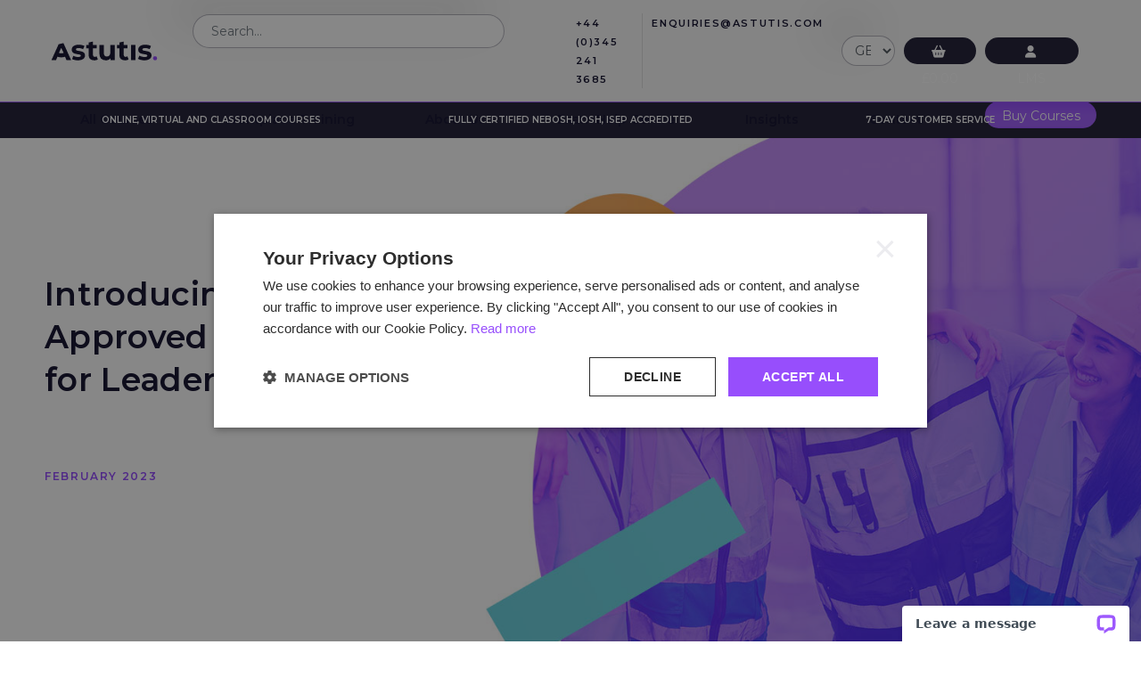

--- FILE ---
content_type: text/html; charset=utf-8
request_url: https://www.astutis.com/astutis-hub/news/introducing-iosh-bss-course
body_size: 13567
content:

<!DOCTYPE html>
<html>
<head>
    <meta charset="utf-8" />
    <meta name="viewport" content="width=device-width, initial-scale=1, maximum-scale=1">
    <meta name="referrer" content="strict-origin" />
    <meta name="description" content="Improve safety performance with Astutis&#39; new IOSH Approved Behavioural Science for Leadership in Safety Online course. Find out more here. ">
    <meta name="keywords" content="" />

    <meta property="og:url" content="https://www.astutis.com/astutis-hub/news/introducing-iosh-bss-course" />
    <meta property="og:title" content="Astutis Launches New IOSH Approved Course" />
    <meta property="og:description" content="Improve safety performance with Astutis&#39; new IOSH Approved Behavioural Science for Leadership in Safety Online course. Find out more here. " />

    <title>Astutis Launches New IOSH Approved Course</title>



    
    <style>@font-face{font-family:'Montserrat';font-style:normal;font-weight:400;font-display:swap;src:url(https://fonts.gstatic.com/s/montserrat/v18/JTUSjIg1_i6t8kCHKm45xW4.ttf) format('truetype')}@font-face{font-family:'Montserrat';font-style:normal;font-weight:500;font-display:swap;src:url(https://fonts.gstatic.com/s/montserrat/v18/JTURjIg1_i6t8kCHKm45_ZpC7g4.ttf) format('truetype')}@font-face{font-family:'Montserrat';font-style:normal;font-weight:600;font-display:swap;src:url(https://fonts.gstatic.com/s/montserrat/v18/JTURjIg1_i6t8kCHKm45_bZF7g4.ttf) format('truetype')}@font-face{font-family:'Montserrat';font-style:normal;font-weight:700;font-display:swap;src:url(https://fonts.gstatic.com/s/montserrat/v18/JTURjIg1_i6t8kCHKm45_dJE7g4.ttf) format('truetype')}:root{--blue:#007bff;--indigo:#6610f2;--purple:#6f42c1;--pink:#e83e8c;--red:#dc3545;--orange:#fd7e14;--yellow:#ffc107;--green:#28a745;--teal:#20c997;--cyan:#17a2b8;--white:#fff;--gray:#6c757d;--gray-dark:#343a40;--primary:#007bff;--secondary:#6c757d;--success:#28a745;--info:#17a2b8;--warning:#ffc107;--danger:#dc3545;--light:#f8f9fa;--dark:#343a40;--breakpoint-xs:0;--breakpoint-sm:576px;--breakpoint-md:768px;--breakpoint-lg:992px;--breakpoint-xl:1200px;--font-family-sans-serif:-apple-system,BlinkMacSystemFont,"Segoe UI",Roboto,"Helvetica Neue",Arial,"Noto Sans",sans-serif,"Apple Color Emoji","Segoe UI Emoji","Segoe UI Symbol","Noto Color Emoji";--font-family-monospace:SFMono-Regular,Menlo,Monaco,Consolas,"Liberation Mono","Courier New",monospace}*,::after,::before{box-sizing:border-box}html{font-family:sans-serif;line-height:1.15;-webkit-text-size-adjust:100%}header,main,section{display:block}body{margin:0;font-family:-apple-system,BlinkMacSystemFont,"Segoe UI",Roboto,"Helvetica Neue",Arial,"Noto Sans",sans-serif,"Apple Color Emoji","Segoe UI Emoji","Segoe UI Symbol","Noto Color Emoji";font-size:1rem;font-weight:400;line-height:1.5;color:#212529;text-align:left;background-color:#fff}h1,h2,h5{margin-top:0;margin-bottom:.5rem}ul{margin-top:0;margin-bottom:1rem}small{font-size:80%}a{color:#007bff;text-decoration:none;background-color:transparent}img{vertical-align:middle;border-style:none}button{border-radius:0}button,input,select{margin:0;font-family:inherit;font-size:inherit;line-height:inherit}button,input{overflow:visible}button,select{text-transform:none}select{word-wrap:normal}[type=button],button{-webkit-appearance:button}[type=button]::-moz-focus-inner,button::-moz-focus-inner{padding:0;border-style:none}::-webkit-file-upload-button{font:inherit;-webkit-appearance:button}[hidden]{display:none!important}h1,h2,h5{margin-bottom:.5rem;font-weight:500;line-height:1.2}h1{font-size:2.5rem}h2{font-size:2rem}h5{font-size:1.25rem}small{font-size:80%;font-weight:400}.img-fluid{max-width:100%;height:auto}.container-fluid{width:100%;padding-right:15px;padding-left:15px;margin-right:auto;margin-left:auto}.row{display:-ms-flexbox;display:flex;-ms-flex-wrap:wrap;flex-wrap:wrap;margin-right:-15px;margin-left:-15px}.col,.col-12,.col-auto,.col-md-3,.col-md-4,.col-md-6,.col-md-9{position:relative;width:100%;padding-right:15px;padding-left:15px}.col{-ms-flex-preferred-size:0;flex-basis:0;-ms-flex-positive:1;flex-grow:1;max-width:100%}.col-auto{-ms-flex:0 0 auto;flex:0 0 auto;width:auto;max-width:100%}.col-12{-ms-flex:0 0 100%;flex:0 0 100%;max-width:100%}.form-control{display:block;width:100%;height:calc(1.5em + .75rem + 2px);padding:.375rem .75rem;font-size:1rem;font-weight:400;line-height:1.5;color:#495057;background-color:#fff;background-clip:padding-box;border:1px solid #ced4da;border-radius:.25rem}.form-control::-ms-expand{background-color:transparent;border:0}.form-control:-moz-focusring{color:transparent;text-shadow:0 0 0 #495057}.form-control::-webkit-input-placeholder{color:#6c757d;opacity:1}.form-control::-moz-placeholder{color:#6c757d;opacity:1}.form-control:-ms-input-placeholder{color:#6c757d;opacity:1}.form-control::-ms-input-placeholder{color:#6c757d;opacity:1}.btn{display:inline-block;font-weight:400;color:#212529;text-align:center;vertical-align:middle;background-color:transparent;border:1px solid transparent;padding:.375rem .75rem;font-size:1rem;line-height:1.5;border-radius:.25rem}.btn-primary{color:#fff;background-color:#007bff;border-color:#007bff}.btn-dark{color:#fff;background-color:#343a40;border-color:#343a40}.fade:not(.show){opacity:0}.close{float:right;font-size:1.5rem;font-weight:700;line-height:1;color:#000;text-shadow:0 1px 0 #fff;opacity:.5}button.close{padding:0;background-color:transparent;border:0}.modal{position:fixed;top:0;left:0;z-index:1050;display:none;width:100%;height:100%;overflow:hidden;outline:0}.modal-dialog{position:relative;width:auto;margin:.5rem}.modal.fade .modal-dialog{-webkit-transform:translate(0,-50px);transform:translate(0,-50px)}.modal-dialog-centered{display:-ms-flexbox;display:flex;-ms-flex-align:center;align-items:center;min-height:calc(100% - 1rem)}.modal-dialog-centered::before{display:block;height:calc(100vh - 1rem);height:-webkit-min-content;height:-moz-min-content;height:min-content;content:""}.modal-content{position:relative;display:-ms-flexbox;display:flex;-ms-flex-direction:column;flex-direction:column;width:100%;background-color:#fff;background-clip:padding-box;border:1px solid rgba(0,0,0,.2);border-radius:.3rem;outline:0}.modal-header{display:-ms-flexbox;display:flex;-ms-flex-align:start;align-items:flex-start;-ms-flex-pack:justify;justify-content:space-between;padding:1rem 1rem;border-bottom:1px solid #dee2e6;border-top-left-radius:calc(.3rem - 1px);border-top-right-radius:calc(.3rem - 1px)}.modal-header .close{padding:1rem 1rem;margin:-1rem -1rem -1rem auto}.modal-title{margin-bottom:0;line-height:1.5}.modal-body{position:relative;-ms-flex:1 1 auto;flex:1 1 auto;padding:1rem}.modal-footer{display:-ms-flexbox;display:flex;-ms-flex-wrap:wrap;flex-wrap:wrap;-ms-flex-align:center;align-items:center;-ms-flex-pack:end;justify-content:flex-end;padding:.75rem;border-top:1px solid #dee2e6;border-bottom-right-radius:calc(.3rem - 1px);border-bottom-left-radius:calc(.3rem - 1px)}.modal-footer>*{margin:.25rem}@media (min-width:576px){.modal-dialog{max-width:500px;margin:1.75rem auto}.modal-dialog-centered{min-height:calc(100% - 3.5rem)}.modal-dialog-centered::before{height:calc(100vh - 3.5rem);height:-webkit-min-content;height:-moz-min-content;height:min-content}}.d-none{display:none!important}.d-flex{display:-ms-flexbox!important;display:flex!important}.flex-column{-ms-flex-direction:column!important;flex-direction:column!important}.flex-wrap{-ms-flex-wrap:wrap!important;flex-wrap:wrap!important}.justify-content-center{-ms-flex-pack:center!important;justify-content:center!important}.py-5{padding-top:3rem!important}.py-5{padding-bottom:3rem!important}html{font-size:14px}body{color:#0c0a28;font-family:'PT Sans',Arial,sans-serif;font-family:'Montserrat',sans-serif;margin:100px 0 0;background-color:#fff}a{color:#3127a4}h1,h2,h5{line-height:1.1;font-weight:600}h1{font-size:40px;font-weight:600;margin:0 0 40px}h2{font-size:25px;font-weight:600;margin:0 0 40px}.as-header-text{padding-bottom:30px}.as-header-text:before{content:"";display:inline-block;width:50px;background-color:#9d59fd;height:2px;margin:0 0 10px}.as-header-text-header small{font-size:11px;font-weight:700;text-transform:uppercase;letter-spacing:.04em}.container-fluid{max-width:1600px}.btn{font-size:14px;line-height:30px;height:30px;padding:0 1.25em;border-radius:2em;border-color:transparent}.btn-primary{background-color:#9d59fd;background:linear-gradient(360deg,rgba(157,89,253,1) 50%,rgba(146,69,255,1) 100%);color:#fff}.btn-dark{background-color:#1a1831;color:#fff}.form-control{background:#fff 0% 0% no-repeat padding-box;box-shadow:-23px -23px 45px #38383817;border:.5px solid #0c0a2848;border-radius:24px}.as-header{position:fixed;width:100%;top:0;left:0;z-index:100}.as-header-top{padding:15px 0;background-color:#f9f9f9;border-bottom:1px solid #9d59fd}.as-header-logo{font-size:28px;line-height:38px;font-weight:800;color:#0c0a28!important;text-decoration:none!important}.as-header-logo img{height:35px;width:auto}.as-header-bottom{padding:15px 0;background-color:#1a1831;color:#fff;line-height:1;font-size:10px;text-align:center;text-transform:uppercase;font-weight:600}.as-header-bottom .row{display:none}.as-header-actions{display:flex;align-items:center;justify-content:flex-end;height:100%}.as-header-actions>div+div{display:inline-block;margin:0 0 0 10px}.as-header-actions .as-header-btn span{display:none}@media (max-width:768px){.as-header-btn-login{display:none}.as-header-actions .as-header-btn{background:transparent;color:#0c0a28;padding:0;border-radius:0;border-color:transparent!important}.as-header-actions .as-header-btn em{font-size:25px;padding:0 5px}}.as-header-office{display:block}.as-header-office ul{display:flex;list-style:none;margin:0}.as-header-office ul li{padding:0 10px}.as-header-office ul li+li{border-left:1px solid #ddd}.as-header-office ul li a{font:normal normal 600 11px Montserrat;letter-spacing:1.64px;color:#0c0a28;text-transform:uppercase}@media (max-width:992px){.as-header-office{display:none}}.as-header-socials{display:none}.as-header-socials a{display:inline-block;color:#0c0a28;padding:0 5px}.as-header-socials img{width:15px;height:auto}.as-header-buy-courses{display:none}.as-header-menu-wrap{display:flex;flex-flow:column;position:fixed;top:0;left:100%;z-index:120;width:100%;height:100%;background:#0c0a28}.as-header-other-links{padding:20px 65px 20px 20px}.as-header-menu{display:flex;flex-flow:column;list-style:none;margin:0;padding:0;padding:20px 20px 20px}.as-header-menu>li{display:flex;justify-content:left}.as-header-menu>li>a{display:inline-block;font:normal normal 600 25px/50px Montserrat;color:#fff;font-weight:600}.as-menu-item-dropdown{display:none;position:fixed;top:115px;left:0;width:100%;background:#0c0a28;z-index:110;padding:30px 0;color:#fff}.as-menu-item-sub-1-title{font:normal normal 600 12px Montserrat;letter-spacing:1.64px;text-transform:uppercase;color:#fff!important}.as-menu-item-sub-1-row{height:100%}.as-menu-item-sub-1{padding:0 15px}.as-menu-item-sub-2{padding:0 15px;margin:10px -15px 0}.as-menu-item-sub-1-row .col{margin:0 -15px}.as-menu-item-sub-1-row .col+.col .as-menu-item-sub-2{border-left:1px solid #dedede}.as-menu-item-sub-2-link{display:block;padding:5px 0;color:#fff;text-decoration:none;text-align:left;font:normal normal normal 16px/20px Montserrat;letter-spacing:.51px;color:#fff!important}.as-menu-item-sub-1-summary{padding:15px 0}.as-page-section{position:relative}.as-page-section-wrap{position:relative;z-index:50;display:flex;flex-flow:column;justify-content:center;background-size:cover;background-position:bottom right}.as-page-header{min-height:calc(100vh - 110px);padding:30px 0}.as-page-header-rect{display:none;position:absolute;background-color:#2f1486;height:80px;width:300px;transform:rotate(20deg)}.as-page-header-rect.top-left{top:25px;left:-175px}.as-accredior-text{text-align:center;font:normal normal 600 12px Montserrat;letter-spacing:1.64px;color:#9142ff;text-transform:uppercase;opacity:1}</style>

    
    <link rel="canonical" href="https://www.astutis.com/astutis-hub/news/introducing-iosh-bss-course" />

    <link rel="preconnect" href="https://fonts.gstatic.com">
    <link href="https://fonts.googleapis.com/css2?family=Montserrat:wght@400;500;600;700&display=swap" rel="stylesheet">

    <link href="https://cdn.jsdelivr.net/npm/@splidejs/splide@4.1.4/dist/css/splide.min.css" rel="stylesheet" />
    <link rel="stylesheet" href="/Content/combined/combined.css" />

    
    <link rel="stylesheet" href="https://cdn.jsdelivr.net/gh/orestbida/cookieconsent@v2.8.0/dist/cookieconsent.css" />
    <link rel='stylesheet' href='/Content/css?v=jiGVwjftdoqUBGoDzt6uotGyrmiKA5JBBB5x0g4XiI41' media='print' onload='this.media="all"'>


    <!-- Page Builder Styles -->
    <link href="/kentico/bundles/pageComponents/styles?v=LXluqw_bxAeUhglAcWyx7Ew-SVP3cOCGoCoLT8aTkpw1" rel="stylesheet"/>
<link href="/kentico/bundles/formComponents/styles?v=9mnss7jAa-rcmXO6sKGW8M_vS5hWa8UDbrrTLNqhK7M1" rel="stylesheet"/>


    <script src="/bundles/jquery?v=QKUPSia3ECT_E95si24LagQNjDmMylaf2SScSZLbaYQ1"></script>

    <script src='/bundles/loadfirst?v=YQzTAVwoQjqcnMhJLatH0srlyhYOCsho3KK4PwsRBXk1'></script>

    <script src='/bundles/scripts?v=TGp4_fEF57qxPJYY4ZsanwQUNzEB1KX7HHp3ekLg8sA1' defer async></script>

    <script src='https://cdn.jsdelivr.net/npm/@splidejs/splide@latest/dist/js/splide.min.js'></script>

    <script src="https://player.vimeo.com/api/player.js" defer></script>

    <!-- Head Scripts -->
    
<!-- Google Tag Manager -->
<script>(function(w,d,s,l,i){w[l]=w[l]||[];w[l].push({'gtm.start':
new Date().getTime(),event:'gtm.js'});var f=d.getElementsByTagName(s)[0],
j=d.createElement(s),dl=l!='dataLayer'?'&l='+l:'';j.async=true;j.src=
'https://www.googletagmanager.com/gtm.js?id='+i+dl;f.parentNode.insertBefore(j,f);
})(window,document,'script','dataLayer','GTM-NVF9VMS');</script>
<!-- END GOOGLE -->

<!-- Loqate -->
<script defer>
    (function (n, t, i, r) { var u, f; n[i] = n[i] || {}, n[i].initial = { accountCode: "ASTUT11124", host: "ASTUT11124.pcapredict.com" }, n[i].on = n[i].on || function () { (n[i].onq = n[i].onq || []).push(arguments) }, u = t.createElement("script"), u.async = !0, u.src = r, f = t.getElementsByTagName("script")[0], f.parentNode.insertBefore(u, f) })(window, document, "pca", "//ASTUT11124.pcapredict.com/js/sensor.js")
</script>

<script type="text/plain"  data-cookiecategory="all" defer async type="text/javascript"> _linkedin_partner_id = "1251404"; window._linkedin_data_partner_ids = window._linkedin_data_partner_ids || []; window._linkedin_data_partner_ids.push(_linkedin_partner_id); </script><script type="text/javascript"> (function(l) { if (!l){window.lintrk = function(a,b){window.lintrk.q.push([a,b])}; window.lintrk.q=[]} var s = document.getElementsByTagName("script")[0]; var b = document.createElement("script"); b.type = "text/javascript";b.async = true; b.src = "https://snap.licdn.com/li.lms-analytics/insight.min.js"; s.parentNode.insertBefore(b, s);})(window.lintrk); </script> 

<script type="text/javascript" src="https://secure.perk0mean.com/js/174540.js"></script>


<script type="text/javascript" src="https://api.feefo.com/api/javascript/astutis" async></script> 

<meta name="google-site-verification" content="1Tuf5OmgPZGlhCTf5o9wU3FHKvamHKlqZkNI6fdYJP0" />

    
    <script defer async>
        (function (n, t, i, r) { var u, f; n[i] = n[i] || {}, n[i].initial = { accountCode: "ASTUT11124", host: "ASTUT11124.pcapredict.com" }, n[i].on = n[i].on || function () { (n[i].onq = n[i].onq || []).push(arguments) }, u = t.createElement("script"), u.async = !0, u.src = r, f = t.getElementsByTagName("script")[0], f.parentNode.insertBefore(u, f) })(window, document, "pca", "//ASTUT11124.pcapredict.com/js/sensor.js")
    </script>

</head>



<body class="body-banner">

    
    

    <input id="IsInEditMode" type="hidden" value="False" />

    
<!-- Perk0mean (noscript)-->
<noscript><img src="https://secure.perk0mean.com/174540.png" style="display:none;" /></noscript>
<!-- End of Perk0mean (noscript)-->
<!-- Linkedin Pixel (noscript) -->
<noscript> <img height="1" width="1" style="display:none;" alt="" src="https://px.ads.linkedin.com/collect/?pid=1251404&fmt=gif" /> </noscript>
<!-- End Linkedin Pixel (noscript) -->
<!-- Google Tag Manager (noscript) -->
<noscript><iframe src=https://www.googletagmanager.com/ns.html?id=GTM-NVF9VMS
height="0" width="0" style="display:none;visibility:hidden"></iframe></noscript>
<!-- End Google Tag Manager (noscript) -->

    
<input type="hidden" id="GlobalSearchJSONUrl" value="/control/layout/globalsearchjson?searchFor=SEARCHFOR" />

<header class="as-header">
    <div class="as-header-top">
        <div class="container-fluid">
            <div class="row">
                <div class="col-auto">

                    <a href="/" class="as-header-logo">
                            <img src="/Astutis/media/Global/astutis-logo.svg" />
                    </a>

                </div>

                <div class="col-auto">

                    <div id="GlobalSearchWrap" class="as-header-search-wrap">

                        <form id="GlobalSearch" class="as-header-search" role="search">

                            <label>AS.Header.SearchLabel</label>
                            <input placeholder="Search..." autocomplete="off" id="GlobalSearchInput" class="form-control" type="text" />

                            <ul id="GlobalSearchItems" class="as-header-search-items">
                            </ul>

                            <a class="as-header-search-close">
                                <em class="fa fa-close" aria-hidden="true"></em>
                            </a>

                        </form>

                    </div>

                </div>

                <div class="col">
                    <div class="as-header-actions d-flex">

                        <div class="as-header-office">
                            <ul>
                                <li>
                                    <a href="tel:+44 (0)345 241 3685">+44 (0)345 241 3685</a>
                                </li>
                                <li>
                                    <a href="mailto:enquiries@astutis.com">enquiries@astutis.com</a>
                                </li>
                            </ul>
                        </div>

                        <div style="display:none !important;">

                                    <a href="https://open.spotify.com/show/0CyujgPno2tJujvoExtSAZ" target="_blank">
                                        <img src="/getmedia/50585de7-485f-4248-a9a4-c410c927c228/spotify.svg?ext=.svg" />
                                    </a>
                                    <a href="https://www.youtube.com/user/AstutisLtd" target="_blank">
                                        <img src="/getmedia/1a424643-49f8-4ff5-aaf8-4e16522bc545/youtube.svg?ext=.svg" />
                                    </a>
                                    <a href="https://twitter.com/astutis" target="_blank">
                                        <img src="/getmedia/234d8cfd-33cb-4ec4-8334-2f5af0f8b91d/Twitter_1.svg?ext=.svg" />
                                    </a>
                                    <a href="https://www.linkedin.com/company/2054769/" target="_blank">
                                        <img src="/getmedia/27000f14-5f04-43d2-8911-4593e0ce8275/LinkedIn_1.svg?ext=.svg" />
                                    </a>
                                    <a href="https://www.facebook.com/AstutisLtd" target="_blank">
                                        <img src="/getmedia/9d417214-603d-492a-997b-d91467ef4908/Facebook-Logo.png?width=512&amp;height=512&amp;ext=.png" />
                                    </a>
                                    <a href="https://www.instagram.com/astutisltd" target="_blank">
                                        <img src="/getmedia/a634d310-7ed9-4001-b63a-f99328ed3896/Instagram-Icon-Transparent.png?width=1024&amp;height=1024&amp;ext=.png" />
                                    </a>

                        </div>

                        <div class="as-header-currency">
                            
<input id="CurrencyJSON" hidden value="/control/ecommerce/currency" />

        <div class="as-currency-selector">
            <select class="form-control" id="HeaderCurrencySelector" name="HeaderCurrencySelector"><option selected="selected" value="GBP">GBP</option>
<option value="EUR">EUR</option>
<option value="USD">USD</option>
<option value="AED">AED</option>
<option value="ZAR">ZAR</option>
</select>
        </div>

<script src='/Scripts/Ecommerce/currencySelector.js' defer></script>

                        </div>


                        <div id="HeaderCart" class="as-header-cart" data-url="/control/ecommerce/headercart">
                            
<a href="/checkout" class="as-header-btn as-header-cart-btn  btn btn-dark">
    <em class="fa fa-shopping-basket"></em>
    <span>&#163;0.00</span>
</a>

                        </div>

                        <div class="as-header-btn-login">
                            <a href="/login" class="as-header-btn btn btn-dark">
                                <em class="fa fa-user"></em>
                                <span>LMS Login</span>
                            </a>
                        </div>

                        <div>
                            <a id="MobileSearchShow" href="#" class="as-header-btn as-header-bars">
                                <em class="fa fa-search"></em>
                            </a>
                        </div>

                        <div>
                            <a id="MobileMenuToggle" href="#" class="as-header-btn as-header-bars">
                                <em class="fa fa-bars"></em>
                            </a>
                        </div>

                        <script defer>

                            $(function () {

                                $("#MobileMenuToggle").click(function (e) {
                                    e.preventDefault();

                                    var $this = $(this);

                                    if ($this.hasClass("open")) {

                                        $(".as-header-menu-wrap").stop().animate(
                                            { left: "100%" },
                                            300,
                                            function () {
                                                $(".MobileMenuTogglePlaceholder").remove();
                                                $this.removeClass("open");
                                            }
                                        );

                                    } else {

                                        $this.after("<div class='MobileMenuTogglePlaceholder' style='width:" + $this.width() + "px'></div>");

                                        $this.addClass("open");

                                        $(".as-header-menu-wrap").stop().animate(
                                            { left: "0" },
                                            300,
                                            function () {
                                                $this.addClass("open");
                                            }
                                        );

                                    }
                                });

                            })

                        </script>

                    </div>
                </div>
            </div>
            <div class="row">
                <div class="col">
                    <div class="as-header-menu-wrap">

                        <div class="as-header-other-links">
                            <a href="/login" class="btn btn-primary">LMS Login</a>
                        </div>

                        <ul id="MenuHeader" class="as-header-menu">
                                <li>
                                    <a href="/courses">All Courses</a>

                                    <div class="as-menu-item-dropdown">
                                        <div class="container-fluid">
                                            <div class="row">

                                                <div class="col-12 col-md-3">

                                                    <div class="as-header-text as-header-text-left">

                                                        <div class="as-header-text-header">
                                                            All Courses
                                                        </div>

                                                        

                                                    </div>

                                                </div>

                                                <div class="col-12 col-md-9">


                                                    <div class="row as-menu-item-sub-1-row">

                                                            <div class="col">
                                                                <div class="as-menu-item-sub-1">


                                                                        <div class="as-menu-item-sub-1-title">
                                                                            Accreditation
                                                                        </div>

                                                                    <div class="as-menu-item-sub-2">


                                                                            <a href="/courses/nebosh-courses" class="as-menu-item-sub-2-link">
                                                                                NEBOSH Courses
                                                                            </a>
                                                                            <a href="/courses/iosh-courses" class="as-menu-item-sub-2-link">
                                                                                IOSH Courses
                                                                            </a>
                                                                            <a href="/courses/isep-courses" class="as-menu-item-sub-2-link">
                                                                                ISEP / IEMA Courses
                                                                            </a>
                                                                            <a href="/courses/cdm-courses" class="as-menu-item-sub-2-link">
                                                                                CDM Courses
                                                                            </a>

                                                                    </div>

                                                                </div>
                                                            </div>
                                                            <div class="col">
                                                                <div class="as-menu-item-sub-1">


                                                                        <div class="as-menu-item-sub-1-title">
                                                                            Workplace Training
                                                                        </div>

                                                                    <div class="as-menu-item-sub-2">


                                                                            <a href="/workplace-training" class="as-menu-item-sub-2-link">
                                                                                In-Company Courses
                                                                            </a>
                                                                            <a href="/courses/astutis-courses" class="as-menu-item-sub-2-link">
                                                                                Short Workplace Courses
                                                                            </a>
                                                                            <a href="/workplace-training/consultation-services" class="as-menu-item-sub-2-link">
                                                                                Consultancy Services
                                                                            </a>
                                                                            <a href="/workplace-training/customised-courses" class="as-menu-item-sub-2-link">
                                                                                Customised Courses
                                                                            </a>

                                                                    </div>

                                                                </div>
                                                            </div>
                                                            <div class="col">
                                                                <div class="as-menu-item-sub-1">


                                                                        <div class="as-menu-item-sub-1-title">
                                                                            Learning Method
                                                                        </div>

                                                                    <div class="as-menu-item-sub-2">


                                                                            <a href="/courses/online" class="as-menu-item-sub-2-link">
                                                                                Online
                                                                            </a>
                                                                            <a href="/courses/virtual" class="as-menu-item-sub-2-link">
                                                                                Virtual
                                                                            </a>
                                                                            <a href="/courses/distance" class="as-menu-item-sub-2-link">
                                                                                Distance
                                                                            </a>
                                                                            <a href="/courses/online-plus" class="as-menu-item-sub-2-link">
                                                                                OnlinePlus+
                                                                            </a>
                                                                            <a href="/courses/classroom" class="as-menu-item-sub-2-link">
                                                                                Classroom
                                                                            </a>

                                                                    </div>

                                                                </div>
                                                            </div>

                                                    </div>

                                                </div>

                                            </div>
                                        </div>

                                    </div>

                                </li>
                                <li>
                                    <a href="/workplace-training">Workplace Training</a>

                                    <div class="as-menu-item-dropdown">
                                        <div class="container-fluid">
                                            <div class="row">

                                                <div class="col-12 col-md-3">

                                                    <div class="as-header-text as-header-text-left">

                                                        <div class="as-header-text-header">
                                                            Workplace Training
                                                        </div>

                                                        

                                                    </div>

                                                </div>

                                                <div class="col-12 col-md-9">


                                                    <div class="row as-menu-item-sub-1-row">

                                                            <div class="col">
                                                                <div class="as-menu-item-sub-1">


                                                                        <a href="/workplace-training/consultation-services" class="as-menu-item-sub-1-title">
                                                                            Consultation Service
                                                                        </a>

                                                                    <div class="as-menu-item-sub-2">

                                                                            <div class="as-menu-item-sub-1-summary">
                                                                                Practical and cost-effective solutions with HSE Professional support.
                                                                            </div>


                                                                    </div>

                                                                </div>
                                                            </div>
                                                            <div class="col">
                                                                <div class="as-menu-item-sub-1">


                                                                        <a href="/workplace-training/customised-courses" class="as-menu-item-sub-1-title">
                                                                            Customised Courses
                                                                        </a>

                                                                    <div class="as-menu-item-sub-2">

                                                                            <div class="as-menu-item-sub-1-summary">
                                                                                A tailored package of support for your workforce.
                                                                            </div>


                                                                    </div>

                                                                </div>
                                                            </div>
                                                            <div class="col">
                                                                <div class="as-menu-item-sub-1">


                                                                        <a href="/workplace-training/workplace-courses" class="as-menu-item-sub-1-title">
                                                                            Workplace Courses
                                                                        </a>

                                                                    <div class="as-menu-item-sub-2">

                                                                            <div class="as-menu-item-sub-1-summary">
                                                                                Off-the-shelf suite of courses designed for your business.
                                                                            </div>


                                                                    </div>

                                                                </div>
                                                            </div>

                                                    </div>

                                                </div>

                                            </div>
                                        </div>

                                    </div>

                                </li>
                                <li>
                                    <a href="/about-us">About Us</a>

                                    <div class="as-menu-item-dropdown">
                                        <div class="container-fluid">
                                            <div class="row">

                                                <div class="col-12 col-md-3">

                                                    <div class="as-header-text as-header-text-left">

                                                        <div class="as-header-text-header">
                                                            About Us
                                                        </div>

                                                        

                                                    </div>

                                                </div>

                                                <div class="col-12 col-md-9">


                                                    <div class="row as-menu-item-sub-1-row">

                                                            <div class="col">
                                                                <div class="as-menu-item-sub-1">


                                                                        <a href="/about-us/why-astutis" class="as-menu-item-sub-1-title">
                                                                            Why Astutis?
                                                                        </a>

                                                                    <div class="as-menu-item-sub-2">

                                                                            <div class="as-menu-item-sub-1-summary">
                                                                                5,000 Corporate Customers&nbsp;
                                                                            </div>


                                                                    </div>

                                                                </div>
                                                            </div>
                                                            <div class="col">
                                                                <div class="as-menu-item-sub-1">


                                                                        <a href="/about-us/leadership-team" class="as-menu-item-sub-1-title">
                                                                            Our Teams
                                                                        </a>

                                                                    <div class="as-menu-item-sub-2">

                                                                            <div class="as-menu-item-sub-1-summary">
                                                                                Experienced teams of industry professionals with over 100+ years of combined experience in HSE
                                                                            </div>


                                                                    </div>

                                                                </div>
                                                            </div>
                                                            <div class="col">
                                                                <div class="as-menu-item-sub-1">


                                                                        <a href="/about-us/our-vision" class="as-menu-item-sub-1-title">
                                                                            Our Vision
                                                                        </a>

                                                                    <div class="as-menu-item-sub-2">

                                                                            <div class="as-menu-item-sub-1-summary">
                                                                                People come first &mdash; everything else is secondary
                                                                            </div>


                                                                    </div>

                                                                </div>
                                                            </div>
                                                            <div class="col">
                                                                <div class="as-menu-item-sub-1">


                                                                        <a href="/campaigns/join-our-newsletter" class="as-menu-item-sub-1-title">
                                                                            Our Newsletter
                                                                        </a>

                                                                    <div class="as-menu-item-sub-2">

                                                                            <div class="as-menu-item-sub-1-summary">
                                                                                <p>Become an industry leader and stay up-to-date with the latest industry developments!</p>

<ul>
</ul>

                                                                            </div>


                                                                    </div>

                                                                </div>
                                                            </div>
                                                            <div class="col">
                                                                <div class="as-menu-item-sub-1">


                                                                        <a href="/about-us/careers" class="as-menu-item-sub-1-title">
                                                                            Careers
                                                                        </a>

                                                                    <div class="as-menu-item-sub-2">

                                                                            <div class="as-menu-item-sub-1-summary">
                                                                                Interested in working for a leading Global HSE training provider? View our live vacancies
                                                                            </div>


                                                                    </div>

                                                                </div>
                                                            </div>

                                                    </div>

                                                </div>

                                            </div>
                                        </div>

                                    </div>

                                </li>
                                <li>
                                    <a href="/help-centre">Exam Help Centre</a>

                                    <div class="as-menu-item-dropdown">
                                        <div class="container-fluid">
                                            <div class="row">

                                                <div class="col-12 col-md-3">

                                                    <div class="as-header-text as-header-text-left">

                                                        <div class="as-header-text-header">
                                                            Exam Help Centre
                                                        </div>

                                                        

                                                    </div>

                                                </div>

                                                <div class="col-12 col-md-9">


                                                    <div class="row as-menu-item-sub-1-row">

                                                            <div class="col">
                                                                <div class="as-menu-item-sub-1">


                                                                        <a href="/help-centre/exam-hub" class="as-menu-item-sub-1-title">
                                                                            Exam Hub
                                                                        </a>

                                                                    <div class="as-menu-item-sub-2">


                                                                            <a href="/help-centre/exam-hub/nebosh-diploma" class="as-menu-item-sub-2-link">
                                                                                NEBOSH Level 6 Diploma
                                                                            </a>
                                                                            <a href="/help-centre/exam-hub/nebosh-general-certificate" class="as-menu-item-sub-2-link">
                                                                                NEBOSH General Certificate
                                                                            </a>
                                                                            <a href="/help-centre/exam-hub/iosh" class="as-menu-item-sub-2-link">
                                                                                IOSH Exams
                                                                            </a>
                                                                            <a href="/help-centre/exam-hub/isep-foundation-certificate-exam" class="as-menu-item-sub-2-link">
                                                                                ISEP/ IEMA Foundation
                                                                            </a>
                                                                            <a href="/help-centre/Exam-Booking-Form" class="as-menu-item-sub-2-link">
                                                                                Book Your Exam
                                                                            </a>

                                                                    </div>

                                                                </div>
                                                            </div>
                                                            <div class="col">
                                                                <div class="as-menu-item-sub-1">


                                                                        <a href="/help-centre/ways-to-study" class="as-menu-item-sub-1-title">
                                                                            Ways to Study
                                                                        </a>

                                                                    <div class="as-menu-item-sub-2">


                                                                            <a href="/courses/online" class="as-menu-item-sub-2-link">
                                                                                Online
                                                                            </a>
                                                                            <a href="/courses/virtual" class="as-menu-item-sub-2-link">
                                                                                Virtual
                                                                            </a>
                                                                            <a href="/workplace-training" class="as-menu-item-sub-2-link">
                                                                                In-Company
                                                                            </a>
                                                                            <a href="/courses/online-plus" class="as-menu-item-sub-2-link">
                                                                                OnlinePlus+
                                                                            </a>
                                                                            <a href="/courses/classroom" class="as-menu-item-sub-2-link">
                                                                                Classroom
                                                                            </a>

                                                                    </div>

                                                                </div>
                                                            </div>
                                                            <div class="col">
                                                                <div class="as-menu-item-sub-1">


                                                                        <a href="/help-centre/funding-options" class="as-menu-item-sub-1-title">
                                                                            Funding Options
                                                                        </a>

                                                                    <div class="as-menu-item-sub-2">


                                                                            <a href="/help-centre/funding-options" class="as-menu-item-sub-2-link">
                                                                                 ReAct
                                                                            </a>
                                                                            <a href="/help-centre/funding-options" class="as-menu-item-sub-2-link">
                                                                                ELCAS
                                                                            </a>
                                                                            <a href="/help-centre/funding-options" class="as-menu-item-sub-2-link">
                                                                                Flexible Skills Programme FSP  (Wales)
                                                                            </a>
                                                                            <a href="/help-centre/funding-options" class="as-menu-item-sub-2-link">
                                                                                Personal Learning Account
                                                                            </a>

                                                                    </div>

                                                                </div>
                                                            </div>
                                                            <div class="col">
                                                                <div class="as-menu-item-sub-1">


                                                                        <a href="/help-centre/frequently-asked-questions" class="as-menu-item-sub-1-title">
                                                                            FAQs
                                                                        </a>

                                                                    <div class="as-menu-item-sub-2">


                                                                            <a href="/help-centre/frequently-asked-questions" class="as-menu-item-sub-2-link">
                                                                                NEBOSH
                                                                            </a>
                                                                            <a href="/help-centre/frequently-asked-questions" class="as-menu-item-sub-2-link">
                                                                                IOSH
                                                                            </a>
                                                                            <a href="/help-centre/frequently-asked-questions" class="as-menu-item-sub-2-link">
                                                                                ISEP/ IEMA
                                                                            </a>

                                                                    </div>

                                                                </div>
                                                            </div>

                                                    </div>

                                                </div>

                                            </div>
                                        </div>

                                    </div>

                                </li>
                                <li>
                                    <a href="/astutis-hub">Insights</a>

                                    <div class="as-menu-item-dropdown">
                                        <div class="container-fluid">
                                            <div class="row">

                                                <div class="col-12 col-md-3">

                                                    <div class="as-header-text as-header-text-left">

                                                        <div class="as-header-text-header">
                                                            Insights
                                                        </div>

                                                        

                                                    </div>

                                                </div>

                                                <div class="col-12 col-md-9">


                                                    <div class="row as-menu-item-sub-1-row">

                                                            <div class="col">
                                                                <div class="as-menu-item-sub-1">


                                                                        <a href="/astutis-hub/news" class="as-menu-item-sub-1-title">
                                                                            News
                                                                        </a>

                                                                    <div class="as-menu-item-sub-2">

                                                                            <div class="as-menu-item-sub-1-summary">
                                                                                Stay informed by keeping up to date with our latest news features
                                                                            </div>


                                                                    </div>

                                                                </div>
                                                            </div>
                                                            <div class="col">
                                                                <div class="as-menu-item-sub-1">


                                                                        <a href="/astutis-hub/blog" class="as-menu-item-sub-1-title">
                                                                            Blog
                                                                        </a>

                                                                    <div class="as-menu-item-sub-2">

                                                                            <div class="as-menu-item-sub-1-summary">
                                                                                Read our thought-leadership articles from across the globe
                                                                            </div>


                                                                    </div>

                                                                </div>
                                                            </div>
                                                            <div class="col">
                                                                <div class="as-menu-item-sub-1">


                                                                        <a href="/astutis-hub/case-studies" class="as-menu-item-sub-1-title">
                                                                            Case Studies
                                                                        </a>

                                                                    <div class="as-menu-item-sub-2">

                                                                            <div class="as-menu-item-sub-1-summary">
                                                                                Businesses and individuals have rated us excellent - Read our case studies
                                                                            </div>


                                                                    </div>

                                                                </div>
                                                            </div>
                                                            <div class="col">
                                                                <div class="as-menu-item-sub-1">


                                                                        <a href="/astutis-hub/resources" class="as-menu-item-sub-1-title">
                                                                            Resources
                                                                        </a>

                                                                    <div class="as-menu-item-sub-2">

                                                                            <div class="as-menu-item-sub-1-summary">
                                                                                <p>Expert&nbsp;resources. Excel in HSE leadership with free templates, guides and tools.</p>

                                                                            </div>


                                                                    </div>

                                                                </div>
                                                            </div>

                                                    </div>

                                                </div>

                                            </div>
                                        </div>

                                    </div>

                                </li>
                                <li>
                                    <a href="/contact">Contact</a>

                                    <div class="as-menu-item-dropdown">
                                        <div class="container-fluid">
                                            <div class="row">

                                                <div class="col-12 col-md-3">

                                                    <div class="as-header-text as-header-text-left">

                                                        <div class="as-header-text-header">
                                                            Contact
                                                        </div>

                                                        Get in touch - We&#39;re here to help. Speak to one of our highly skilled course advisors, who will be happy to help answer any questions you may have.

                                                    </div>

                                                </div>

                                                <div class="col-12 col-md-9">


                                                    <div class="row as-menu-item-sub-1-row">


                                                    </div>

                                                </div>

                                            </div>
                                        </div>

                                    </div>

                                </li>
                        </ul>

                    </div>
                </div>
                <div class="col-auto as-header-buy-courses">
                    <a href="/courses" class="btn btn-primary">Buy Courses</a>
                </div>
            </div>
        </div>
    </div>
    <div class="as-header-bottom">
        <div class="container-fluid">
            <div class="row justify-content-center">
                    <div class="col col-md-4">
                        Online, Virtual and Classroom Courses
                    </div>
                    <div class="col col-md-4">
                        Fully Certified NEBOSH, IOSH, ISEP Accredited
                    </div>
                    <div class="col col-md-4">
                        7-Day Customer Service
                    </div>
            </div>
        </div>
    </div>
</header>

<script src='/Scripts/Layout/header.js?v=1.0.1' defer></script>


    <main>
        


    <div class="as-hub-page">

        

    <section class="as-hub-page-header" style="background-image: url(&#39;/getattachment/8538a9f3-d7b7-4fc4-b03d-6861da1782ef/iosh-bsls-blog-header.jpg&#39;)">

        <div class="container-fluid">

            <div class="row">

                <div class="col-12 col-xl-6">


                    <h1 class="as-hub-page-header-title">Introducing the IOSH Approved Behavioural Science for Leadership in Safety</h1>

                    <p class="as-hub-page-header-summary"></p>

                    <div class="as-hub-page-header-date">
                        February 2023
                    </div>

                    <div class="as-hub-page-header-items">

                        
                    </div>

                </div>

            </div>

        </div>

    </section>


        
<section id="" class="as-page-section" style="
    
    ">

    <div class="as-page-section-wrap  " style="
        
        
        ">

        <div class="container-fluid ">
            <div class="row">

                    <div class="col d-flex flex-column">
                        

    <div class="fr-view">
        <p><br></p><p><span data-preserver-spaces="true">Astutis are delighted to announce that from&nbsp;</span><strong><span data-preserver-spaces="true">21 February 2023</span></strong><span data-preserver-spaces="true">, we will launch the&nbsp;</span><a href="https://www.astutis.com/courses/iosh-courses/iosh-behavioural-leadership-safety" rel="noopener noreferrer" style="background-color: rgb(170, 170, 255);" target="_blank"><span data-preserver-spaces="true">IOSH Behavioural Science for Leadership in Safety</span></a><span data-preserver-spaces="true">&nbsp;course.&nbsp;</span></p><p><span data-preserver-spaces="true">The course comprises six fascinating modules that take approximately six to eight hours to complete, concluding with an end-of-course 45-minute multiple-choice test. A score of at least 9 &nbsp;will produce a pass.</span></p><p><span data-preserver-spaces="true">The IOSH Behavioural Science for Leadership in Safety gifts learners an advanced understanding of behavioural science principles and performance relating to safety in the workplace.&nbsp;</span></p><p><span data-preserver-spaces="true">The course is available in the online learning format, providing learners with maximum control and flexibility in their training.&nbsp;</span></p><p><strong><span data-preserver-spaces="true" style="font-size: 18px;">What&#39;s covered in the course?</span></strong></p><p>The course is engineered using behavioural science techniques designed to instil an effective, more broad, managerial perspective that incorporates staff welfare, well-being, organisational safety and risk management. The modules are as follows;&nbsp;</p><p><span data-preserver-spaces="true"><strong>Module 1: Safety Leadership</strong></span></p><p><span data-preserver-spaces="true">This module investigates the impact of leadership and culture and how to incorporate your management style.&nbsp;</span></p><p><span data-preserver-spaces="true"><strong>Module 2: Avoiding Failure or Creating Excellence&nbsp;</strong></span></p><p><span data-preserver-spaces="true">This module tests the idea that conventional health and safety is everything it takes to establish a safe workplace.&nbsp;</span></p><p><span data-preserver-spaces="true"><strong>Module 3: Key Drivers of Behaviour</strong></span></p><p><span data-preserver-spaces="true">By understanding why we do things, we can understand how and why we do them. This module challenges the relationship between our thoughts, feelings, actions and performance to try to comprehend human behaviour.&nbsp;</span></p><p><span data-preserver-spaces="true"><strong>Module 4: Behavioural Science relating to safety performance&nbsp;</strong></span></p><p><span data-preserver-spaces="true">The three critical steps - Purpose, Autonomy and Mastery - are introduced. These steps help to understand the positive influence you can have on people in your organisation.&nbsp;</span></p><p><span data-preserver-spaces="true"><strong>Module 5: ABC Analysis</strong></span></p><p><span data-preserver-spaces="true">Understanding there are multiple points of view or different perspectives is the first step to having an open mind. In this module, learners are encouraged to analyse the core principles by creating improved behaviours.&nbsp;</span></p><p><span data-preserver-spaces="true"><strong>Module 6: Goal Setting</strong></span></p><p><span data-preserver-spaces="true">How do we set the right goals for the people in our organisation? How do we measure success? Both questions can have complex answers, but this module answers them both using incorporated psychology.</span></p><p><span data-preserver-spaces="true">The course promises to utilise decades of expert understanding in behavioural science - infused with practical and theorised knowledge of health and safety - to deliver an essential toolkit for managerial staff for businesses across the globe.&nbsp;</span></p><p><span data-preserver-spaces="true">To learn more about the course and how it can benefit your today, click the button below to reach the course page.</span></p>
    </div>




    <div class="d-flex flex-wrap justify-content-center" style="margin: 0 -5px">
            <div style="margin: 5px 5px">
                <a href="https://www.astutis.com/courses/iosh-courses/iosh-behavioural-leadership-safety" class="btn btn-primary" target="_blank" >IOSH Approved Behavioural Science for Leadership in Safety</a>
            </div>
    </div>

                    </div>


            </div>
        </div>
    </div>



</section>

        <section class="as-hub-page-navigation">

            <div class="row">
            </div>

        </section>

        
<section id="" class="as-page-section" style="
    
    ">

    <div class="as-page-section-wrap  " style="
        
        
        ">

        <div class="container-fluid ">
            <div class="row">

                    <div class="col d-flex flex-column">
                        
                    </div>


            </div>
        </div>
    </div>



</section>

        
        <div style="background-color: #fff;">
            <img class="w-100" src="/Astutis/media/Hub-Images/curve-blue-from-bottom.svg" alt="Section Curve" />
        </div>
    <div class="as-page-section-wrap pb-5" style="background-color: #0c0a28; color:#fff; min-height: 500px;">
        <div class="container-fluid">
            <div class="row">
                    <div class="col-12 col-md-6 d-flex flex-column justify-content-center">
                        <div class="as-header-text">

                            <div class="as-header-text-header">
                                    <small>Case Studies</small>
                                <h2>
                                    Real Life Stories
                                </h2>
                            </div>

                            Find out how learners look back on their training with Astutis. Our case studies give our learners, both individual and corporate, a platform to share their Astutis experience. Discover how training with Astutis has helped past learners and delegates make the world a safer place, one course at a time.

                                <div class="d-flex flex-wrap pt-3" style="margin: 0 -5px">
                                    <div style="margin: 5px 5px">
                                        <a href="/astutis-hub/case-studies" class="btn btn-primary">Case Studies</a>
                                    </div>
                                </div>

                        </div>

                    </div>

                <div class="col-12 col-md-6 d-flex flex-column">
                        <img class="img-fluid d-block mx-auto" src="/Astutis/media/Hub-Images/Blog-More-banner_2.png" alt="More Image" />
                </div>

            </div>
        </div>
    </div>
        <div style="background-color: #0c0a28;">
            <img class="w-100" src="/Astutis/media/Hub-Images/curve-white-from-bottom.svg" alt="Bottom Curve" />
        </div>

    <div class="as-page-section-wrap pb-5">
        <div class="container-fluid">
            <div class="row">

                    <div class="col-12 col-lg-6 offset-lg-3 d-flex flex-column ">
                        <div class="as-header-text as-header-text-center">

                            <div class="as-header-text-header">
                                    <small>What People Say</small>
                                <h2>
                                    Hear What Our Learners Have To Say
                                </h2>
                            </div>

                            We're always there for our customers. 98% of our learners rated their overall experience as good or outstanding.
We will always pride ourselves on our customer service. But don’t take our word for it, here is what our customers have to say

                                <div class="d-flex flex-wrap justify-content-center pt-3" style="margin: 0 -5px">
                                    <div style="margin: 5px 5px">
                                        <a href="/reviews" class="btn btn-primary">Read More</a>
                                    </div>
                                </div>

                        </div>

                    </div>

                <div class="col-12 d-flex flex-column ">
                    
<div class="splide as-review-slider">
    <div class="splide__track">
        <ul class="splide__list">
                <li class="splide__slide">
                    <div class="as-review-slider-item">
                        <div class="as-review-slider-stars">
                            
                            <div class="as-stars" data-rating="80">
                                <div class="as-stars-value" style="width:80%;">
                                    <em class="fa fa-star" aria-hidden="true"></em>
                                    <em class="fa fa-star" aria-hidden="true"></em>
                                    <em class="fa fa-star" aria-hidden="true"></em>
                                    <em class="fa fa-star" aria-hidden="true"></em>
                                    <em class="fa fa-star" aria-hidden="true"></em>
                                </div>
                                <div class="as-stars-bg">
                                    <em class="fa fa-star" aria-hidden="true"></em>
                                    <em class="fa fa-star" aria-hidden="true"></em>
                                    <em class="fa fa-star" aria-hidden="true"></em>
                                    <em class="fa fa-star" aria-hidden="true"></em>
                                    <em class="fa fa-star" aria-hidden="true"></em>
                                </div>
                            </div>
                        </div>

                        <div class="as-review-slider-text">
                            <p>"The course was easy to book and easy to follow. The content was out-dated in parts but what I needed from the course was informative and helped me in my day-to-day job role. 
I would definitely look to Astutis for future training."</p>
                        </div>

                        <div class="as-review-slider-reviewer">
                            Martin
                        </div>

                        <div class="as-review-slider-date">
                            28.01.2026
                        </div>
                    </div>
                </li>
                <li class="splide__slide">
                    <div class="as-review-slider-item">
                        <div class="as-review-slider-stars">
                            
                            <div class="as-stars" data-rating="80">
                                <div class="as-stars-value" style="width:80%;">
                                    <em class="fa fa-star" aria-hidden="true"></em>
                                    <em class="fa fa-star" aria-hidden="true"></em>
                                    <em class="fa fa-star" aria-hidden="true"></em>
                                    <em class="fa fa-star" aria-hidden="true"></em>
                                    <em class="fa fa-star" aria-hidden="true"></em>
                                </div>
                                <div class="as-stars-bg">
                                    <em class="fa fa-star" aria-hidden="true"></em>
                                    <em class="fa fa-star" aria-hidden="true"></em>
                                    <em class="fa fa-star" aria-hidden="true"></em>
                                    <em class="fa fa-star" aria-hidden="true"></em>
                                    <em class="fa fa-star" aria-hidden="true"></em>
                                </div>
                            </div>
                        </div>

                        <div class="as-review-slider-text">
                            <p>"The content was often outdated but I managed to get what I needed out of the course. The marking was often a couple of weeks or more to wait but the feedback was very useful and overall I have grown from the learning and it has definitely helped me in my job role."</p>
                        </div>

                        <div class="as-review-slider-reviewer">
                            Martin
                        </div>

                        <div class="as-review-slider-date">
                            28.01.2026
                        </div>
                    </div>
                </li>
                <li class="splide__slide">
                    <div class="as-review-slider-item">
                        <div class="as-review-slider-stars">
                            
                            <div class="as-stars" data-rating="100">
                                <div class="as-stars-value" style="width:100%;">
                                    <em class="fa fa-star" aria-hidden="true"></em>
                                    <em class="fa fa-star" aria-hidden="true"></em>
                                    <em class="fa fa-star" aria-hidden="true"></em>
                                    <em class="fa fa-star" aria-hidden="true"></em>
                                    <em class="fa fa-star" aria-hidden="true"></em>
                                </div>
                                <div class="as-stars-bg">
                                    <em class="fa fa-star" aria-hidden="true"></em>
                                    <em class="fa fa-star" aria-hidden="true"></em>
                                    <em class="fa fa-star" aria-hidden="true"></em>
                                    <em class="fa fa-star" aria-hidden="true"></em>
                                    <em class="fa fa-star" aria-hidden="true"></em>
                                </div>
                            </div>
                        </div>

                        <div class="as-review-slider-text">
                            <p>"It was relaxed and friendly yet informative.
The tutor was approachable, helpful and knowledgeable. 
The course was not labourious."</p>
                        </div>

                        <div class="as-review-slider-reviewer">
                            Sandra
                        </div>

                        <div class="as-review-slider-date">
                            21.01.2026
                        </div>
                    </div>
                </li>
                <li class="splide__slide">
                    <div class="as-review-slider-item">
                        <div class="as-review-slider-stars">
                            
                            <div class="as-stars" data-rating="100">
                                <div class="as-stars-value" style="width:100%;">
                                    <em class="fa fa-star" aria-hidden="true"></em>
                                    <em class="fa fa-star" aria-hidden="true"></em>
                                    <em class="fa fa-star" aria-hidden="true"></em>
                                    <em class="fa fa-star" aria-hidden="true"></em>
                                    <em class="fa fa-star" aria-hidden="true"></em>
                                </div>
                                <div class="as-stars-bg">
                                    <em class="fa fa-star" aria-hidden="true"></em>
                                    <em class="fa fa-star" aria-hidden="true"></em>
                                    <em class="fa fa-star" aria-hidden="true"></em>
                                    <em class="fa fa-star" aria-hidden="true"></em>
                                    <em class="fa fa-star" aria-hidden="true"></em>
                                </div>
                            </div>
                        </div>

                        <div class="as-review-slider-text">
                            <p>"The course was helpful in guiding the most important points to assimilate. 
The book is well written and structured. 
The tutor used a slightly different structure which avoided the onkine course being labourious and instead made it more valuable with a different angle on things. 
The tutor was knowledgeable &amp; friendky and approchable. Made me feel relaxed &amp; trusting in him and my own abilities too."</p>
                        </div>

                        <div class="as-review-slider-reviewer">
                            Sandra
                        </div>

                        <div class="as-review-slider-date">
                            21.01.2026
                        </div>
                    </div>
                </li>
                <li class="splide__slide">
                    <div class="as-review-slider-item">
                        <div class="as-review-slider-stars">
                            
                            <div class="as-stars" data-rating="100">
                                <div class="as-stars-value" style="width:100%;">
                                    <em class="fa fa-star" aria-hidden="true"></em>
                                    <em class="fa fa-star" aria-hidden="true"></em>
                                    <em class="fa fa-star" aria-hidden="true"></em>
                                    <em class="fa fa-star" aria-hidden="true"></em>
                                    <em class="fa fa-star" aria-hidden="true"></em>
                                </div>
                                <div class="as-stars-bg">
                                    <em class="fa fa-star" aria-hidden="true"></em>
                                    <em class="fa fa-star" aria-hidden="true"></em>
                                    <em class="fa fa-star" aria-hidden="true"></em>
                                    <em class="fa fa-star" aria-hidden="true"></em>
                                    <em class="fa fa-star" aria-hidden="true"></em>
                                </div>
                            </div>
                        </div>

                        <div class="as-review-slider-text">
                            <p>"Very professional."</p>
                        </div>

                        <div class="as-review-slider-reviewer">
                            
                        </div>

                        <div class="as-review-slider-date">
                            22.12.2025
                        </div>
                    </div>
                </li>
                <li class="splide__slide">
                    <div class="as-review-slider-item">
                        <div class="as-review-slider-stars">
                            
                            <div class="as-stars" data-rating="100">
                                <div class="as-stars-value" style="width:100%;">
                                    <em class="fa fa-star" aria-hidden="true"></em>
                                    <em class="fa fa-star" aria-hidden="true"></em>
                                    <em class="fa fa-star" aria-hidden="true"></em>
                                    <em class="fa fa-star" aria-hidden="true"></em>
                                    <em class="fa fa-star" aria-hidden="true"></em>
                                </div>
                                <div class="as-stars-bg">
                                    <em class="fa fa-star" aria-hidden="true"></em>
                                    <em class="fa fa-star" aria-hidden="true"></em>
                                    <em class="fa fa-star" aria-hidden="true"></em>
                                    <em class="fa fa-star" aria-hidden="true"></em>
                                    <em class="fa fa-star" aria-hidden="true"></em>
                                </div>
                            </div>
                        </div>

                        <div class="as-review-slider-text">
                            <p>"Very professional."</p>
                        </div>

                        <div class="as-review-slider-reviewer">
                            
                        </div>

                        <div class="as-review-slider-date">
                            22.12.2025
                        </div>
                    </div>
                </li>
                <li class="splide__slide">
                    <div class="as-review-slider-item">
                        <div class="as-review-slider-stars">
                            
                            <div class="as-stars" data-rating="100">
                                <div class="as-stars-value" style="width:100%;">
                                    <em class="fa fa-star" aria-hidden="true"></em>
                                    <em class="fa fa-star" aria-hidden="true"></em>
                                    <em class="fa fa-star" aria-hidden="true"></em>
                                    <em class="fa fa-star" aria-hidden="true"></em>
                                    <em class="fa fa-star" aria-hidden="true"></em>
                                </div>
                                <div class="as-stars-bg">
                                    <em class="fa fa-star" aria-hidden="true"></em>
                                    <em class="fa fa-star" aria-hidden="true"></em>
                                    <em class="fa fa-star" aria-hidden="true"></em>
                                    <em class="fa fa-star" aria-hidden="true"></em>
                                    <em class="fa fa-star" aria-hidden="true"></em>
                                </div>
                            </div>
                        </div>

                        <div class="as-review-slider-text">
                            <p>"Good service"</p>
                        </div>

                        <div class="as-review-slider-reviewer">
                            Richard
                        </div>

                        <div class="as-review-slider-date">
                            16.12.2025
                        </div>
                    </div>
                </li>
                <li class="splide__slide">
                    <div class="as-review-slider-item">
                        <div class="as-review-slider-stars">
                            
                            <div class="as-stars" data-rating="100">
                                <div class="as-stars-value" style="width:100%;">
                                    <em class="fa fa-star" aria-hidden="true"></em>
                                    <em class="fa fa-star" aria-hidden="true"></em>
                                    <em class="fa fa-star" aria-hidden="true"></em>
                                    <em class="fa fa-star" aria-hidden="true"></em>
                                    <em class="fa fa-star" aria-hidden="true"></em>
                                </div>
                                <div class="as-stars-bg">
                                    <em class="fa fa-star" aria-hidden="true"></em>
                                    <em class="fa fa-star" aria-hidden="true"></em>
                                    <em class="fa fa-star" aria-hidden="true"></em>
                                    <em class="fa fa-star" aria-hidden="true"></em>
                                    <em class="fa fa-star" aria-hidden="true"></em>
                                </div>
                            </div>
                        </div>

                        <div class="as-review-slider-text">
                            <p>"Good course"</p>
                        </div>

                        <div class="as-review-slider-reviewer">
                            Richard
                        </div>

                        <div class="as-review-slider-date">
                            16.12.2025
                        </div>
                    </div>
                </li>
                <li class="splide__slide">
                    <div class="as-review-slider-item">
                        <div class="as-review-slider-stars">
                            
                            <div class="as-stars" data-rating="80">
                                <div class="as-stars-value" style="width:80%;">
                                    <em class="fa fa-star" aria-hidden="true"></em>
                                    <em class="fa fa-star" aria-hidden="true"></em>
                                    <em class="fa fa-star" aria-hidden="true"></em>
                                    <em class="fa fa-star" aria-hidden="true"></em>
                                    <em class="fa fa-star" aria-hidden="true"></em>
                                </div>
                                <div class="as-stars-bg">
                                    <em class="fa fa-star" aria-hidden="true"></em>
                                    <em class="fa fa-star" aria-hidden="true"></em>
                                    <em class="fa fa-star" aria-hidden="true"></em>
                                    <em class="fa fa-star" aria-hidden="true"></em>
                                    <em class="fa fa-star" aria-hidden="true"></em>
                                </div>
                            </div>
                        </div>

                        <div class="as-review-slider-text">
                            <p>"IOSH Managing safely course well delivered."</p>
                        </div>

                        <div class="as-review-slider-reviewer">
                            Alan
                        </div>

                        <div class="as-review-slider-date">
                            15.12.2025
                        </div>
                    </div>
                </li>
                <li class="splide__slide">
                    <div class="as-review-slider-item">
                        <div class="as-review-slider-stars">
                            
                            <div class="as-stars" data-rating="80">
                                <div class="as-stars-value" style="width:80%;">
                                    <em class="fa fa-star" aria-hidden="true"></em>
                                    <em class="fa fa-star" aria-hidden="true"></em>
                                    <em class="fa fa-star" aria-hidden="true"></em>
                                    <em class="fa fa-star" aria-hidden="true"></em>
                                    <em class="fa fa-star" aria-hidden="true"></em>
                                </div>
                                <div class="as-stars-bg">
                                    <em class="fa fa-star" aria-hidden="true"></em>
                                    <em class="fa fa-star" aria-hidden="true"></em>
                                    <em class="fa fa-star" aria-hidden="true"></em>
                                    <em class="fa fa-star" aria-hidden="true"></em>
                                    <em class="fa fa-star" aria-hidden="true"></em>
                                </div>
                            </div>
                        </div>

                        <div class="as-review-slider-text">
                            <p>"Up to date course, very informative and relevant."</p>
                        </div>

                        <div class="as-review-slider-reviewer">
                            Alan
                        </div>

                        <div class="as-review-slider-date">
                            15.12.2025
                        </div>
                    </div>
                </li>
        </ul>
    </div>
</div>
                </div>

            </div>
        </div>
    </div>


    </div>


<script type="application/ld+json">{"mainEntityOfPage":{"@type":"WebPage","@id":"https://www.astutis.com/astutis-hub/news/introducing-iosh-bss-course"},"headline":"Astutis Launches New IOSH Approved Course","description":"Improve safety performance with Astutis' new IOSH Approved Behavioural Science for Leadership in Safety Online course. Find out more here. ","image":"https://www.astutis.com/getattachment/5fedd2f7-7d4c-4688-b2c8-3b0c08fd863b/iosh-bsls-online-course-news_1667x875.jpg","publisher":{"@type":"Organization","name":"Astutis","logo":{"@type":"ImageObject","url":"https://www.astutis.com/Astutis/media/Global/astutis-logo.svg"}},"datePublished":"2023-20-02","dateModified":"2024-25-04","@context":"https://schema.org","@type":"Article"}</script>




<script type="application/ld+json">{"itemListElement":[{"@type":"ListItem","position":1,"name":"Health, Safety & Environmental Training Courses | Astutis","item":"https://www.astutis.com/"},{"@type":"ListItem","position":2,"name":"Astutis Knowledge Hub | Astutis","item":"https://www.astutis.com/astutis-hub"},{"@type":"ListItem","position":3,"name":"The Latest News and Industry Updates Available at Astutis News!","item":"https://www.astutis.com/astutis-hub/news"},{"@type":"ListItem","position":4,"name":"Astutis Launches New IOSH Approved Course","item":"https://www.astutis.com/astutis-hub/news/introducing-iosh-bss-course"}],"@context":"https://schema.org","@type":"BreadcrumbList"}</script>


<script src="/kentico/bundles/jquery-unobtrusive-ajax?v=yWiSJlfkRWGOtjh38MIfwsmv_b3zyMucdfkOPGDhEoA1"></script>
<script src="/kentico/bundles/forms/scripts?v=FzlRFFKxpl3TIalAPwVNTR9LmWoLTxPegjrUJYthg7Q1"></script>

    </main>

    
<footer class="as-footer">
    <div class="container-fluid">
        <div class="row">
            <div class="col-12 col-md-4">

                <div class="as-footer-logo">
                        <img data-src="/Astutis/media/Global/astutis-white-logo.svg" />
                </div>

                <table>
                    <tr>
                        <td valign="top" style="padding: 0 10px 0 0"><em class="fa fa-map-marker"></em></td>
                        <td>
                            6 Charnwood Court,<br />
Parc Nantgarw,<br />
Cardiff,<br />
CF15 7QZ
                        </td>
                    </tr>
                    <tr>
                        <td valign="top" style="padding: 0 10px 0 0"><em class="fa fa-phone"></em></td>
                        <td><a href="tel:+44 (0)345 241 3685">+44 (0)345 241 3685</a></td>
                    </tr>
                    <tr>
                        <td valign="top" style="padding: 0 10px 0 0"><em class="fa fa-envelope"></em></td>
                        <td><a href="mailto:enquiries@astutis.com">enquiries@astutis.com</a></td>
                    </tr>
                </table>

                <h2>Accreditors</h2>

                <div class="row align-content-center">

                        <div class="col-6 col-md-3">
                            <img class="img-fluid as-footer-accreditor-image" data-src="/getattachment/72eea896-b3bc-4931-8849-51d60418a3c6/cyberessentials_certification-mark_colour.png" alt="Cyber Essentials Logo"/>
                        </div>
                        <div class="col-6 col-md-3">
                            <img class="img-fluid as-footer-accreditor-image" data-src="/getattachment/f345d199-fdb4-4aee-9b52-190b79e6419a/dsi-logo.png" alt="DSI Logo"/>
                        </div>
                        <div class="col-6 col-md-3">
                            <img class="img-fluid as-footer-accreditor-image" data-src="/getattachment/d7426191-f04f-41ba-859f-b2b49dc3e527/mkti0073_elc_logo.png" alt="ELC Logo"/>
                        </div>
                        <div class="col-6 col-md-3">
                            <img class="img-fluid as-footer-accreditor-image" data-src="/getattachment/52b158fd-2ab9-4f85-92da-d63ca3ee830b/nqa_iso14001_rgb_web.png" alt="NQA Certification Logo"/>
                        </div>

                </div>

            </div>
            <div class="col-12 col-md-4">

                <h2>Our Courses</h2>

                <ul class="as-footer-course-list">
                        <li><a href="/courses/nebosh-courses/nebosh-environmental-management-certificate">NEBOSH Environmental Certificate</a></li>
                        <li><a href="/courses/nebosh-courses/nebosh-diploma">NEBOSH National Diploma</a></li>
                        <li><a href="/courses/nebosh-courses/nebosh-international-diploma">NEBOSH International Diploma</a></li>
                        <li><a href="/courses/nebosh-courses/nebosh-general-certificate">NEBOSH General Certificate</a></li>
                        <li><a href="/courses/nebosh-courses/nebosh-international-general-certificate">NEBOSH International Certificate</a></li>
                        <li><a href="/courses/nebosh-courses/nebosh-fire-safety-certificate">NEBOSH Certificate in Fire Safety</a></li>
                        <li><a href="/courses/nebosh-courses/nebosh-construction-certificate">NEBOSH Management for Construction</a></li>
                        <li><a href="/courses/iosh-courses/iosh-managing-safely">IOSH Managing Safely</a></li>
                        <li><a href="/courses/iosh-courses/iosh-working-safely">IOSH Working Safely</a></li>
                        <li><a href="/courses/isep-courses/isep-foundation-certificate">ISEP Foundation Certificate</a></li>
                        <li><a href="/courses/isep-courses/isep-certificate-in-environmental-management">ISEP Certificate</a></li>
                </ul>

            </div>
            <div class="col-12 col-md-4">

                <ul class="as-footer-menu">
                        <li>
                            <h2>Learning Methods</h2>

                            <ul>
                                    <li>
                                        <a href="/courses/online" target="">
                                            Online
                                        </a>
                                    </li>
                                    <li>
                                        <a href="/courses/virtual" target="">
                                            Virtual
                                        </a>
                                    </li>
                                    <li>
                                        <a href="/courses/classroom" target="">
                                            Classroom
                                        </a>
                                    </li>
                                    <li>
                                        <a href="/courses/online-plus" target="">
                                            OnlinePlus
                                        </a>
                                    </li>
                                    <li>
                                        <a href="/courses/distance" target="">
                                            Distance
                                        </a>
                                    </li>
                            </ul>
                        </li>
                        <li>
                            <h2>Workplace Training</h2>

                            <ul>
                                    <li>
                                        <a href="/courses/astutis-courses" target="">
                                            Astutis Approved
                                        </a>
                                    </li>
                                    <li>
                                        <a href="/workplace-training/workplace-courses" target="">
                                            Workplace Training
                                        </a>
                                    </li>
                                    <li>
                                        <a href="/workplace-training/consultation-services" target="">
                                            Consultation Service
                                        </a>
                                    </li>
                                    <li>
                                        <a href="/workplace-training/customised-courses" target="">
                                            Customised Courses
                                        </a>
                                    </li>
                            </ul>
                        </li>
                        <li>
                            <h2>Help Centre</h2>

                            <ul>
                                    <li>
                                        <a href="/help-centre/exam-hub" target="">
                                            Exam Hub
                                        </a>
                                    </li>
                                    <li>
                                        <a href="/help-centre/ways-to-study" target="">
                                            Study Options
                                        </a>
                                    </li>
                                    <li>
                                        <a href="/help-centre/funding-options" target="">
                                            Funding Options
                                        </a>
                                    </li>
                            </ul>
                        </li>
                        <li>
                            <h2>About Us</h2>

                            <ul>
                                    <li>
                                        <a href="/about-us/leadership-team" target="">
                                            Our Teams
                                        </a>
                                    </li>
                                    <li>
                                        <a href="/campaigns/astutis-partnerships" target="">
                                            Reseller Network
                                        </a>
                                    </li>
                                    <li>
                                        <a href="https://campaigns.astutis.com/join-our-newsletter" target="_blank">
                                            Join our eNewsletter 
                                        </a>
                                    </li>
                                    <li>
                                        <a href="/about-us/why-astutis" target="">
                                            Why Astutis?
                                        </a>
                                    </li>
                                    <li>
                                        <a href="/about-us/careers" target="">
                                            Careers
                                        </a>
                                    </li>
                            </ul>
                        </li>
                </ul>

            </div>
        </div>
        <hr />
        <div class="row">
            <div class="col-auto">
                <a href="/terms-and-conditions">
                    Privacy Policy
                </a>
                |
                <a href="/terms-and-conditions">
                    Terms &amp; Conditions
                </a>
                |
                <a href="/terms-and-conditions/cookies">
                    Cookies
                </a>
            </div>
            <div class="col">

            </div>
        </div>
    </div>

</footer>

    
    
<div class="modal fade" id="GlobalModal" tabindex="-1" role="dialog" aria-hidden="true">
    <div class="modal-dialog modal-dialog-centered" role="document">
        <div class="modal-content">
            <div class="modal-header">
                <h5 class="modal-title"></h5>
                <button type="button" class="close" data-dismiss="modal" aria-label="Close"></button>
            </div>
            <div class="modal-body">

            </div>
            
            <div class="modal-footer">
                <button type="button" class="btn btn-primary" data-dismiss="modal" aria-label="OK">OK</button>
            </div>
        </div>
    </div>
</div>

    

    

<!-- Start of LiveChat (www.livechatinc.com) code -->
<script type="text/plain" data-cookiecategory="all" defer async>
    window.__lc = window.__lc || {};
    window.__lc.license = 11575483;
    ;(function(n,t,c){function i(n){return e._h?e._h.apply(null,n):e._q.push(n)}var e={_q:[],_h:null,_v:"2.0",on:function(){i(["on",c.call(arguments)])},once:function(){i(["once",c.call(arguments)])},off:function(){i(["off",c.call(arguments)])},get:function(){if(!e._h)throw new Error("[LiveChatWidget] You can't use getters before load.");return i(["get",c.call(arguments)])},call:function(){i(["call",c.call(arguments)])},init:function(){var n=t.createElement("script");n.async=!0,n.type="text/javascript",n.src="https://cdn.livechatinc.com/tracking.js",t.head.appendChild(n)}};!n.__lc.asyncInit&&e.init(),n.LiveChatWidget=n.LiveChatWidget||e}(window,document,[].slice))
</script>
<noscript><a href="https://www.livechatinc.com/chat-with/11575483/" rel="nofollow">Chat with us</a>, powered by <a href="https://www.livechatinc.com/?welcome" rel="noopener nofollow" target="_blank">LiveChat</a></noscript>
<!-- End of LiveChat code -->

<!-- Klarna -->
<script
      async
      data-environment="production"
      src="https://js.klarna.com/web-sdk/v1/klarna.js"
      data-client-id="klarna_live_client_bUlILy1iczhnV1RyL2ZSLSo5eGZUNVMhWGFpVU13OWYsY2MyYmE2NWYtNjA0MC00Nzk2LThlN2MtMTUzODY5NzA5MjQ1LDEsV0lPNlRhQjRhdXlOR0d6OXJFVU1tbkE4STdjUGlhMFpZbnIzZ2d5eE5jTT0"
    ></script>

</body>
</html>


--- FILE ---
content_type: text/css; charset=utf-8
request_url: https://www.astutis.com/content/css?v=jiGVwjftdoqUBGoDzt6uotGyrmiKA5JBBB5x0g4XiI41
body_size: 55881
content:
/* Minification failed. Returning unminified contents.
(453,22): run-time error CSS1039: Token not allowed after unary operator: '-fa-style-family'
(453,79): run-time error CSS1039: Token not allowed after unary operator: '-fa-style'
(453,228): run-time error CSS1039: Token not allowed after unary operator: '-fa-display'
(453,440): run-time error CSS1039: Token not allowed after unary operator: '-fa'
(453,458): run-time error CSS1039: Token not allowed after unary operator: '-fa'
(453,1289): run-time error CSS1039: Token not allowed after unary operator: '-fa-li-margin'
(453,1375): run-time error CSS1039: Token not allowed after unary operator: '-fa-li-width'
(453,1445): run-time error CSS1039: Token not allowed after unary operator: '-fa-li-width'
(453,1513): run-time error CSS1039: Token not allowed after unary operator: '-fa-border-radius'
(453,1549): run-time error CSS1039: Token not allowed after unary operator: '-fa-border-width'
(453,1578): run-time error CSS1039: Token not allowed after unary operator: '-fa-border-style'
(453,1607): run-time error CSS1039: Token not allowed after unary operator: '-fa-border-color'
(453,1643): run-time error CSS1039: Token not allowed after unary operator: '-fa-border-padding'
(453,1723): run-time error CSS1039: Token not allowed after unary operator: '-fa-pull-margin'
(453,1789): run-time error CSS1039: Token not allowed after unary operator: '-fa-pull-margin'
(453,1864): run-time error CSS1039: Token not allowed after unary operator: '-fa-animation-delay'
(453,1913): run-time error CSS1039: Token not allowed after unary operator: '-fa-animation-direction'
(453,1969): run-time error CSS1039: Token not allowed after unary operator: '-fa-animation-duration'
(453,2027): run-time error CSS1039: Token not allowed after unary operator: '-fa-animation-iteration-count'
(453,2098): run-time error CSS1039: Token not allowed after unary operator: '-fa-animation-timing'
(453,2189): run-time error CSS1039: Token not allowed after unary operator: '-fa-animation-delay'
(453,2238): run-time error CSS1039: Token not allowed after unary operator: '-fa-animation-direction'
(453,2294): run-time error CSS1039: Token not allowed after unary operator: '-fa-animation-duration'
(453,2352): run-time error CSS1039: Token not allowed after unary operator: '-fa-animation-iteration-count'
(453,2423): run-time error CSS1039: Token not allowed after unary operator: '-fa-animation-timing'
(453,2536): run-time error CSS1039: Token not allowed after unary operator: '-fa-animation-iteration-count'
(453,2607): run-time error CSS1039: Token not allowed after unary operator: '-fa-animation-timing'
(453,2697): run-time error CSS1039: Token not allowed after unary operator: '-fa-animation-delay'
(453,2746): run-time error CSS1039: Token not allowed after unary operator: '-fa-animation-direction'
(453,2802): run-time error CSS1039: Token not allowed after unary operator: '-fa-animation-duration'
(453,2902): run-time error CSS1039: Token not allowed after unary operator: '-fa-animation-iteration-count'
(453,2973): run-time error CSS1039: Token not allowed after unary operator: '-fa-animation-timing'
(453,3072): run-time error CSS1039: Token not allowed after unary operator: '-fa-animation-delay'
(453,3121): run-time error CSS1039: Token not allowed after unary operator: '-fa-animation-direction'
(453,3177): run-time error CSS1039: Token not allowed after unary operator: '-fa-animation-duration'
(453,3235): run-time error CSS1039: Token not allowed after unary operator: '-fa-animation-iteration-count'
(453,3306): run-time error CSS1039: Token not allowed after unary operator: '-fa-animation-timing'
(453,3398): run-time error CSS1039: Token not allowed after unary operator: '-fa-animation-duration'
(453,3456): run-time error CSS1039: Token not allowed after unary operator: '-fa-animation-iteration-count'
(453,3527): run-time error CSS1039: Token not allowed after unary operator: '-fa-animation-timing'
(453,3596): run-time error CSS1039: Token not allowed after unary operator: '-fa-animation-delay'
(453,3645): run-time error CSS1039: Token not allowed after unary operator: '-fa-animation-direction'
(453,3733): run-time error CSS1039: Token not allowed after unary operator: '-fa-animation-duration'
(453,3791): run-time error CSS1039: Token not allowed after unary operator: '-fa-animation-iteration-count'
(453,3862): run-time error CSS1039: Token not allowed after unary operator: '-fa-animation-timing'
(453,3908): run-time error CSS1062: Expected semicolon or closing curly-brace, found '-'
(453,4014): run-time error CSS1039: Token not allowed after unary operator: '-fa-animation-direction'
(453,4070): run-time error CSS1039: Token not allowed after unary operator: '-fa-animation-duration'
(453,4128): run-time error CSS1039: Token not allowed after unary operator: '-fa-animation-iteration-count'
(453,4199): run-time error CSS1039: Token not allowed after unary operator: '-fa-animation-timing'
(453,4551): run-time error CSS1039: Token not allowed after unary operator: '-fa-beat-scale'
(453,4656): run-time error CSS1039: Token not allowed after unary operator: '-fa-bounce-start-scale-x'
(453,4691): run-time error CSS1039: Token not allowed after unary operator: '-fa-bounce-start-scale-y'
(453,4760): run-time error CSS1039: Token not allowed after unary operator: '-fa-bounce-jump-scale-x'
(453,4793): run-time error CSS1039: Token not allowed after unary operator: '-fa-bounce-jump-scale-y'
(453,4839): run-time error CSS1039: Token not allowed after unary operator: '-fa-bounce-height'
(453,4890): run-time error CSS1039: Token not allowed after unary operator: '-fa-bounce-land-scale-x'
(453,4925): run-time error CSS1039: Token not allowed after unary operator: '-fa-bounce-land-scale-y'
(453,5008): run-time error CSS1039: Token not allowed after unary operator: '-fa-bounce-rebound'
(453,5147): run-time error CSS1039: Token not allowed after unary operator: '-fa-fade-opacity'
(453,5212): run-time error CSS1039: Token not allowed after unary operator: '-fa-beat-fade-opacity'
(453,5292): run-time error CSS1039: Token not allowed after unary operator: '-fa-beat-fade-scale'
(453,5368): run-time error CSS1039: Token not allowed after unary operator: '-fa-flip-x'
(453,5387): run-time error CSS1039: Token not allowed after unary operator: '-fa-flip-y'
(453,5406): run-time error CSS1039: Token not allowed after unary operator: '-fa-flip-z'
(453,5425): run-time error CSS1039: Token not allowed after unary operator: '-fa-flip-angle'
(453,6113): run-time error CSS1039: Token not allowed after unary operator: '-fa-rotate-angle'
(453,6337): run-time error CSS1039: Token not allowed after unary operator: '-fa-stack-z-index'
(453,6444): run-time error CSS1039: Token not allowed after unary operator: '-fa-inverse'
(455,7): run-time error CSS1062: Expected semicolon or closing curly-brace, found '-'
(455,18): run-time error CSS1062: Expected semicolon or closing curly-brace, found '-'
(455,42): run-time error CSS1062: Expected semicolon or closing curly-brace, found '-'
(455,53): run-time error CSS1062: Expected semicolon or closing curly-brace, found '-'
(455,77): run-time error CSS1062: Expected semicolon or closing curly-brace, found '-'
(455,88): run-time error CSS1062: Expected semicolon or closing curly-brace, found '-'
(455,112): run-time error CSS1062: Expected semicolon or closing curly-brace, found '-'
(455,123): run-time error CSS1062: Expected semicolon or closing curly-brace, found '-'
(455,147): run-time error CSS1062: Expected semicolon or closing curly-brace, found '-'
(455,158): run-time error CSS1062: Expected semicolon or closing curly-brace, found '-'
(455,182): run-time error CSS1062: Expected semicolon or closing curly-brace, found '-'
(455,193): run-time error CSS1062: Expected semicolon or closing curly-brace, found '-'
(455,217): run-time error CSS1062: Expected semicolon or closing curly-brace, found '-'
(455,228): run-time error CSS1062: Expected semicolon or closing curly-brace, found '-'
(455,252): run-time error CSS1062: Expected semicolon or closing curly-brace, found '-'
(455,263): run-time error CSS1062: Expected semicolon or closing curly-brace, found '-'
(455,287): run-time error CSS1062: Expected semicolon or closing curly-brace, found '-'
(455,298): run-time error CSS1062: Expected semicolon or closing curly-brace, found '-'
(455,322): run-time error CSS1062: Expected semicolon or closing curly-brace, found '-'
(455,333): run-time error CSS1062: Expected semicolon or closing curly-brace, found '-'
(455,365): run-time error CSS1062: Expected semicolon or closing curly-brace, found '-'
(455,378): run-time error CSS1062: Expected semicolon or closing curly-brace, found '-'
(455,421): run-time error CSS1062: Expected semicolon or closing curly-brace, found '-'
(455,434): run-time error CSS1062: Expected semicolon or closing curly-brace, found '-'
(455,506): run-time error CSS1062: Expected semicolon or closing curly-brace, found '-'
(455,519): run-time error CSS1062: Expected semicolon or closing curly-brace, found '-'
(455,548): run-time error CSS1062: Expected semicolon or closing curly-brace, found '-'
(455,559): run-time error CSS1062: Expected semicolon or closing curly-brace, found '-'
(455,605): run-time error CSS1062: Expected semicolon or closing curly-brace, found '-'
(455,618): run-time error CSS1062: Expected semicolon or closing curly-brace, found '-'
(455,656): run-time error CSS1062: Expected semicolon or closing curly-brace, found '-'
(455,669): run-time error CSS1062: Expected semicolon or closing curly-brace, found '-'
(455,721): run-time error CSS1062: Expected semicolon or closing curly-brace, found '-'
(455,734): run-time error CSS1062: Expected semicolon or closing curly-brace, found '-'
(455,772): run-time error CSS1062: Expected semicolon or closing curly-brace, found '-'
(455,785): run-time error CSS1062: Expected semicolon or closing curly-brace, found '-'
(455,835): run-time error CSS1062: Expected semicolon or closing curly-brace, found '-'
(455,848): run-time error CSS1062: Expected semicolon or closing curly-brace, found '-'
(455,879): run-time error CSS1062: Expected semicolon or closing curly-brace, found '-'
(455,892): run-time error CSS1062: Expected semicolon or closing curly-brace, found '-'
(455,968): run-time error CSS1062: Expected semicolon or closing curly-brace, found '-'
(455,981): run-time error CSS1062: Expected semicolon or closing curly-brace, found '-'
(455,1017): run-time error CSS1062: Expected semicolon or closing curly-brace, found '-'
(455,1030): run-time error CSS1062: Expected semicolon or closing curly-brace, found '-'
(455,1094): run-time error CSS1062: Expected semicolon or closing curly-brace, found '-'
(455,1107): run-time error CSS1062: Expected semicolon or closing curly-brace, found '-'
(455,1145): run-time error CSS1062: Expected semicolon or closing curly-brace, found '-'
(455,1158): run-time error CSS1062: Expected semicolon or closing curly-brace, found '-'
(455,1189): run-time error CSS1062: Expected semicolon or closing curly-brace, found '-'
(455,1202): run-time error CSS1062: Expected semicolon or closing curly-brace, found '-'
(455,1240): run-time error CSS1062: Expected semicolon or closing curly-brace, found '-'
(455,1253): run-time error CSS1062: Expected semicolon or closing curly-brace, found '-'
(455,1290): run-time error CSS1062: Expected semicolon or closing curly-brace, found '-'
(455,1303): run-time error CSS1062: Expected semicolon or closing curly-brace, found '-'
(455,1360): run-time error CSS1062: Expected semicolon or closing curly-brace, found '-'
(455,1373): run-time error CSS1062: Expected semicolon or closing curly-brace, found '-'
(455,1419): run-time error CSS1062: Expected semicolon or closing curly-brace, found '-'
(455,1432): run-time error CSS1062: Expected semicolon or closing curly-brace, found '-'
(455,1486): run-time error CSS1062: Expected semicolon or closing curly-brace, found '-'
(455,1499): run-time error CSS1062: Expected semicolon or closing curly-brace, found '-'
(455,1556): run-time error CSS1062: Expected semicolon or closing curly-brace, found '-'
(455,1569): run-time error CSS1062: Expected semicolon or closing curly-brace, found '-'
(455,1613): run-time error CSS1062: Expected semicolon or closing curly-brace, found '-'
(455,1626): run-time error CSS1062: Expected semicolon or closing curly-brace, found '-'
(455,1676): run-time error CSS1062: Expected semicolon or closing curly-brace, found '-'
(455,1689): run-time error CSS1062: Expected semicolon or closing curly-brace, found '-'
(455,1745): run-time error CSS1062: Expected semicolon or closing curly-brace, found '-'
(455,1758): run-time error CSS1062: Expected semicolon or closing curly-brace, found '-'
(455,1794): run-time error CSS1062: Expected semicolon or closing curly-brace, found '-'
(455,1807): run-time error CSS1062: Expected semicolon or closing curly-brace, found '-'
(455,1869): run-time error CSS1062: Expected semicolon or closing curly-brace, found '-'
(455,1882): run-time error CSS1062: Expected semicolon or closing curly-brace, found '-'
(455,1913): run-time error CSS1062: Expected semicolon or closing curly-brace, found '-'
(455,1926): run-time error CSS1062: Expected semicolon or closing curly-brace, found '-'
(455,1957): run-time error CSS1062: Expected semicolon or closing curly-brace, found '-'
(455,1970): run-time error CSS1062: Expected semicolon or closing curly-brace, found '-'
(455,2030): run-time error CSS1062: Expected semicolon or closing curly-brace, found '-'
(455,2043): run-time error CSS1062: Expected semicolon or closing curly-brace, found '-'
(455,2117): run-time error CSS1062: Expected semicolon or closing curly-brace, found '-'
(455,2130): run-time error CSS1062: Expected semicolon or closing curly-brace, found '-'
(455,2176): run-time error CSS1062: Expected semicolon or closing curly-brace, found '-'
(455,2189): run-time error CSS1062: Expected semicolon or closing curly-brace, found '-'
(455,2228): run-time error CSS1062: Expected semicolon or closing curly-brace, found '-'
(455,2241): run-time error CSS1062: Expected semicolon or closing curly-brace, found '-'
(455,2279): run-time error CSS1062: Expected semicolon or closing curly-brace, found '-'
(455,2292): run-time error CSS1062: Expected semicolon or closing curly-brace, found '-'
(455,2335): run-time error CSS1062: Expected semicolon or closing curly-brace, found '-'
(455,2348): run-time error CSS1062: Expected semicolon or closing curly-brace, found '-'
(455,2420): run-time error CSS1062: Expected semicolon or closing curly-brace, found '-'
(455,2433): run-time error CSS1062: Expected semicolon or closing curly-brace, found '-'
(455,2489): run-time error CSS1062: Expected semicolon or closing curly-brace, found '-'
(455,2502): run-time error CSS1062: Expected semicolon or closing curly-brace, found '-'
(455,2559): run-time error CSS1062: Expected semicolon or closing curly-brace, found '-'
(455,2572): run-time error CSS1062: Expected semicolon or closing curly-brace, found '-'
(455,2613): run-time error CSS1062: Expected semicolon or closing curly-brace, found '-'
(455,2626): run-time error CSS1062: Expected semicolon or closing curly-brace, found '-'
(455,2679): run-time error CSS1062: Expected semicolon or closing curly-brace, found '-'
(455,2692): run-time error CSS1062: Expected semicolon or closing curly-brace, found '-'
(455,2744): run-time error CSS1062: Expected semicolon or closing curly-brace, found '-'
(455,2757): run-time error CSS1062: Expected semicolon or closing curly-brace, found '-'
(455,2788): run-time error CSS1062: Expected semicolon or closing curly-brace, found '-'
(455,2801): run-time error CSS1062: Expected semicolon or closing curly-brace, found '-'
(455,2861): run-time error CSS1062: Expected semicolon or closing curly-brace, found '-'
(455,2874): run-time error CSS1062: Expected semicolon or closing curly-brace, found '-'
(455,2916): run-time error CSS1062: Expected semicolon or closing curly-brace, found '-'
(455,2929): run-time error CSS1062: Expected semicolon or closing curly-brace, found '-'
(455,2967): run-time error CSS1062: Expected semicolon or closing curly-brace, found '-'
(455,2980): run-time error CSS1062: Expected semicolon or closing curly-brace, found '-'
(455,3018): run-time error CSS1062: Expected semicolon or closing curly-brace, found '-'
(455,3031): run-time error CSS1062: Expected semicolon or closing curly-brace, found '-'
(455,3081): run-time error CSS1062: Expected semicolon or closing curly-brace, found '-'
(455,3094): run-time error CSS1062: Expected semicolon or closing curly-brace, found '-'
(455,3140): run-time error CSS1062: Expected semicolon or closing curly-brace, found '-'
(455,3153): run-time error CSS1062: Expected semicolon or closing curly-brace, found '-'
(455,3211): run-time error CSS1062: Expected semicolon or closing curly-brace, found '-'
(455,3224): run-time error CSS1062: Expected semicolon or closing curly-brace, found '-'
(455,3277): run-time error CSS1062: Expected semicolon or closing curly-brace, found '-'
(455,3290): run-time error CSS1062: Expected semicolon or closing curly-brace, found '-'
(455,3332): run-time error CSS1062: Expected semicolon or closing curly-brace, found '-'
(455,3345): run-time error CSS1062: Expected semicolon or closing curly-brace, found '-'
(455,3378): run-time error CSS1062: Expected semicolon or closing curly-brace, found '-'
(455,3391): run-time error CSS1062: Expected semicolon or closing curly-brace, found '-'
(455,3426): run-time error CSS1062: Expected semicolon or closing curly-brace, found '-'
(455,3439): run-time error CSS1062: Expected semicolon or closing curly-brace, found '-'
(455,3473): run-time error CSS1062: Expected semicolon or closing curly-brace, found '-'
(455,3486): run-time error CSS1062: Expected semicolon or closing curly-brace, found '-'
(455,3524): run-time error CSS1062: Expected semicolon or closing curly-brace, found '-'
(455,3537): run-time error CSS1062: Expected semicolon or closing curly-brace, found '-'
(455,3576): run-time error CSS1062: Expected semicolon or closing curly-brace, found '-'
(455,3589): run-time error CSS1062: Expected semicolon or closing curly-brace, found '-'
(455,3646): run-time error CSS1062: Expected semicolon or closing curly-brace, found '-'
(455,3659): run-time error CSS1062: Expected semicolon or closing curly-brace, found '-'
(455,3690): run-time error CSS1062: Expected semicolon or closing curly-brace, found '-'
(455,3703): run-time error CSS1062: Expected semicolon or closing curly-brace, found '-'
(455,3773): run-time error CSS1062: Expected semicolon or closing curly-brace, found '-'
(455,3786): run-time error CSS1062: Expected semicolon or closing curly-brace, found '-'
(455,3838): run-time error CSS1062: Expected semicolon or closing curly-brace, found '-'
(455,3851): run-time error CSS1062: Expected semicolon or closing curly-brace, found '-'
(455,3901): run-time error CSS1062: Expected semicolon or closing curly-brace, found '-'
(455,3914): run-time error CSS1062: Expected semicolon or closing curly-brace, found '-'
(455,3950): run-time error CSS1062: Expected semicolon or closing curly-brace, found '-'
(455,3963): run-time error CSS1062: Expected semicolon or closing curly-brace, found '-'
(455,4018): run-time error CSS1062: Expected semicolon or closing curly-brace, found '-'
(455,4031): run-time error CSS1062: Expected semicolon or closing curly-brace, found '-'
(455,4081): run-time error CSS1062: Expected semicolon or closing curly-brace, found '-'
(455,4094): run-time error CSS1062: Expected semicolon or closing curly-brace, found '-'
(455,4149): run-time error CSS1062: Expected semicolon or closing curly-brace, found '-'
(455,4162): run-time error CSS1062: Expected semicolon or closing curly-brace, found '-'
(455,4194): run-time error CSS1062: Expected semicolon or closing curly-brace, found '-'
(455,4207): run-time error CSS1062: Expected semicolon or closing curly-brace, found '-'
(455,4263): run-time error CSS1062: Expected semicolon or closing curly-brace, found '-'
(455,4276): run-time error CSS1062: Expected semicolon or closing curly-brace, found '-'
(455,4316): run-time error CSS1062: Expected semicolon or closing curly-brace, found '-'
(455,4329): run-time error CSS1062: Expected semicolon or closing curly-brace, found '-'
(455,4357): run-time error CSS1062: Expected semicolon or closing curly-brace, found '-'
(455,4368): run-time error CSS1062: Expected semicolon or closing curly-brace, found '-'
(455,4404): run-time error CSS1062: Expected semicolon or closing curly-brace, found '-'
(455,4417): run-time error CSS1062: Expected semicolon or closing curly-brace, found '-'
(455,4465): run-time error CSS1062: Expected semicolon or closing curly-brace, found '-'
(455,4478): run-time error CSS1062: Expected semicolon or closing curly-brace, found '-'
(455,4513): run-time error CSS1062: Expected semicolon or closing curly-brace, found '-'
(455,4526): run-time error CSS1062: Expected semicolon or closing curly-brace, found '-'
(455,4564): run-time error CSS1062: Expected semicolon or closing curly-brace, found '-'
(455,4577): run-time error CSS1062: Expected semicolon or closing curly-brace, found '-'
(455,4612): run-time error CSS1062: Expected semicolon or closing curly-brace, found '-'
(455,4625): run-time error CSS1062: Expected semicolon or closing curly-brace, found '-'
(455,4676): run-time error CSS1062: Expected semicolon or closing curly-brace, found '-'
(455,4689): run-time error CSS1062: Expected semicolon or closing curly-brace, found '-'
(455,4733): run-time error CSS1062: Expected semicolon or closing curly-brace, found '-'
(455,4746): run-time error CSS1062: Expected semicolon or closing curly-brace, found '-'
(455,4787): run-time error CSS1062: Expected semicolon or closing curly-brace, found '-'
(455,4800): run-time error CSS1062: Expected semicolon or closing curly-brace, found '-'
(455,4859): run-time error CSS1062: Expected semicolon or closing curly-brace, found '-'
(455,4872): run-time error CSS1062: Expected semicolon or closing curly-brace, found '-'
(455,4909): run-time error CSS1062: Expected semicolon or closing curly-brace, found '-'
(455,4922): run-time error CSS1062: Expected semicolon or closing curly-brace, found '-'
(455,4959): run-time error CSS1062: Expected semicolon or closing curly-brace, found '-'
(455,4972): run-time error CSS1062: Expected semicolon or closing curly-brace, found '-'
(455,5012): run-time error CSS1062: Expected semicolon or closing curly-brace, found '-'
(455,5025): run-time error CSS1062: Expected semicolon or closing curly-brace, found '-'
(455,5056): run-time error CSS1062: Expected semicolon or closing curly-brace, found '-'
(455,5069): run-time error CSS1062: Expected semicolon or closing curly-brace, found '-'
(455,5106): run-time error CSS1062: Expected semicolon or closing curly-brace, found '-'
(455,5119): run-time error CSS1062: Expected semicolon or closing curly-brace, found '-'
(455,5171): run-time error CSS1062: Expected semicolon or closing curly-brace, found '-'
(455,5184): run-time error CSS1062: Expected semicolon or closing curly-brace, found '-'
(455,5233): run-time error CSS1062: Expected semicolon or closing curly-brace, found '-'
(455,5246): run-time error CSS1062: Expected semicolon or closing curly-brace, found '-'
(455,5322): run-time error CSS1062: Expected semicolon or closing curly-brace, found '-'
(455,5335): run-time error CSS1062: Expected semicolon or closing curly-brace, found '-'
(455,5372): run-time error CSS1062: Expected semicolon or closing curly-brace, found '-'
(455,5385): run-time error CSS1062: Expected semicolon or closing curly-brace, found '-'
(455,5435): run-time error CSS1062: Expected semicolon or closing curly-brace, found '-'
(455,5448): run-time error CSS1062: Expected semicolon or closing curly-brace, found '-'
(455,5490): run-time error CSS1062: Expected semicolon or closing curly-brace, found '-'
(455,5503): run-time error CSS1062: Expected semicolon or closing curly-brace, found '-'
(455,5592): run-time error CSS1062: Expected semicolon or closing curly-brace, found '-'
(455,5605): run-time error CSS1062: Expected semicolon or closing curly-brace, found '-'
(455,5678): run-time error CSS1062: Expected semicolon or closing curly-brace, found '-'
(455,5691): run-time error CSS1062: Expected semicolon or closing curly-brace, found '-'
(455,5727): run-time error CSS1062: Expected semicolon or closing curly-brace, found '-'
(455,5740): run-time error CSS1062: Expected semicolon or closing curly-brace, found '-'
(455,5780): run-time error CSS1062: Expected semicolon or closing curly-brace, found '-'
(455,5793): run-time error CSS1062: Expected semicolon or closing curly-brace, found '-'
(455,5821): run-time error CSS1062: Expected semicolon or closing curly-brace, found '-'
(455,5832): run-time error CSS1062: Expected semicolon or closing curly-brace, found '-'
(455,5884): run-time error CSS1062: Expected semicolon or closing curly-brace, found '-'
(455,5897): run-time error CSS1062: Expected semicolon or closing curly-brace, found '-'
(455,5931): run-time error CSS1062: Expected semicolon or closing curly-brace, found '-'
(455,5944): run-time error CSS1062: Expected semicolon or closing curly-brace, found '-'
(455,5983): run-time error CSS1062: Expected semicolon or closing curly-brace, found '-'
(455,5996): run-time error CSS1062: Expected semicolon or closing curly-brace, found '-'
(455,6058): run-time error CSS1062: Expected semicolon or closing curly-brace, found '-'
(455,6071): run-time error CSS1062: Expected semicolon or closing curly-brace, found '-'
(455,6101): run-time error CSS1062: Expected semicolon or closing curly-brace, found '-'
(455,6114): run-time error CSS1062: Expected semicolon or closing curly-brace, found '-'
(455,6146): run-time error CSS1062: Expected semicolon or closing curly-brace, found '-'
(455,6159): run-time error CSS1062: Expected semicolon or closing curly-brace, found '-'
(455,6199): run-time error CSS1062: Expected semicolon or closing curly-brace, found '-'
(455,6212): run-time error CSS1062: Expected semicolon or closing curly-brace, found '-'
(455,6263): run-time error CSS1062: Expected semicolon or closing curly-brace, found '-'
(455,6276): run-time error CSS1062: Expected semicolon or closing curly-brace, found '-'
(455,6316): run-time error CSS1062: Expected semicolon or closing curly-brace, found '-'
(455,6329): run-time error CSS1062: Expected semicolon or closing curly-brace, found '-'
(455,6377): run-time error CSS1062: Expected semicolon or closing curly-brace, found '-'
(455,6390): run-time error CSS1062: Expected semicolon or closing curly-brace, found '-'
(455,6432): run-time error CSS1062: Expected semicolon or closing curly-brace, found '-'
(455,6445): run-time error CSS1062: Expected semicolon or closing curly-brace, found '-'
(455,6482): run-time error CSS1062: Expected semicolon or closing curly-brace, found '-'
(455,6495): run-time error CSS1062: Expected semicolon or closing curly-brace, found '-'
(455,6538): run-time error CSS1062: Expected semicolon or closing curly-brace, found '-'
(455,6551): run-time error CSS1062: Expected semicolon or closing curly-brace, found '-'
(455,6588): run-time error CSS1062: Expected semicolon or closing curly-brace, found '-'
(455,6601): run-time error CSS1062: Expected semicolon or closing curly-brace, found '-'
(455,6638): run-time error CSS1062: Expected semicolon or closing curly-brace, found '-'
(455,6651): run-time error CSS1062: Expected semicolon or closing curly-brace, found '-'
(455,6711): run-time error CSS1062: Expected semicolon or closing curly-brace, found '-'
(455,6724): run-time error CSS1062: Expected semicolon or closing curly-brace, found '-'
(455,6777): run-time error CSS1062: Expected semicolon or closing curly-brace, found '-'
(455,6790): run-time error CSS1062: Expected semicolon or closing curly-brace, found '-'
(455,6859): run-time error CSS1062: Expected semicolon or closing curly-brace, found '-'
(455,6872): run-time error CSS1062: Expected semicolon or closing curly-brace, found '-'
(455,6919): run-time error CSS1062: Expected semicolon or closing curly-brace, found '-'
(455,6932): run-time error CSS1062: Expected semicolon or closing curly-brace, found '-'
(455,7000): run-time error CSS1062: Expected semicolon or closing curly-brace, found '-'
(455,7013): run-time error CSS1062: Expected semicolon or closing curly-brace, found '-'
(455,7056): run-time error CSS1062: Expected semicolon or closing curly-brace, found '-'
(455,7069): run-time error CSS1062: Expected semicolon or closing curly-brace, found '-'
(455,7110): run-time error CSS1062: Expected semicolon or closing curly-brace, found '-'
(455,7123): run-time error CSS1062: Expected semicolon or closing curly-brace, found '-'
(455,7166): run-time error CSS1062: Expected semicolon or closing curly-brace, found '-'
(455,7179): run-time error CSS1062: Expected semicolon or closing curly-brace, found '-'
(455,7217): run-time error CSS1062: Expected semicolon or closing curly-brace, found '-'
(455,7230): run-time error CSS1062: Expected semicolon or closing curly-brace, found '-'
(455,7262): run-time error CSS1062: Expected semicolon or closing curly-brace, found '-'
(455,7275): run-time error CSS1062: Expected semicolon or closing curly-brace, found '-'
(455,7330): run-time error CSS1062: Expected semicolon or closing curly-brace, found '-'
(455,7343): run-time error CSS1062: Expected semicolon or closing curly-brace, found '-'
(455,7411): run-time error CSS1062: Expected semicolon or closing curly-brace, found '-'
(455,7424): run-time error CSS1062: Expected semicolon or closing curly-brace, found '-'
(455,7462): run-time error CSS1062: Expected semicolon or closing curly-brace, found '-'
(455,7475): run-time error CSS1062: Expected semicolon or closing curly-brace, found '-'
(455,7508): run-time error CSS1062: Expected semicolon or closing curly-brace, found '-'
(455,7521): run-time error CSS1062: Expected semicolon or closing curly-brace, found '-'
(455,7568): run-time error CSS1062: Expected semicolon or closing curly-brace, found '-'
(455,7581): run-time error CSS1062: Expected semicolon or closing curly-brace, found '-'
(455,7625): run-time error CSS1062: Expected semicolon or closing curly-brace, found '-'
(455,7638): run-time error CSS1062: Expected semicolon or closing curly-brace, found '-'
(455,7675): run-time error CSS1062: Expected semicolon or closing curly-brace, found '-'
(455,7688): run-time error CSS1062: Expected semicolon or closing curly-brace, found '-'
(455,7744): run-time error CSS1062: Expected semicolon or closing curly-brace, found '-'
(455,7757): run-time error CSS1062: Expected semicolon or closing curly-brace, found '-'
(455,7794): run-time error CSS1062: Expected semicolon or closing curly-brace, found '-'
(455,7807): run-time error CSS1062: Expected semicolon or closing curly-brace, found '-'
(455,7841): run-time error CSS1062: Expected semicolon or closing curly-brace, found '-'
(455,7854): run-time error CSS1062: Expected semicolon or closing curly-brace, found '-'
(455,7920): run-time error CSS1062: Expected semicolon or closing curly-brace, found '-'
(455,7933): run-time error CSS1062: Expected semicolon or closing curly-brace, found '-'
(455,7980): run-time error CSS1062: Expected semicolon or closing curly-brace, found '-'
(455,7993): run-time error CSS1062: Expected semicolon or closing curly-brace, found '-'
(455,8031): run-time error CSS1062: Expected semicolon or closing curly-brace, found '-'
(455,8044): run-time error CSS1062: Expected semicolon or closing curly-brace, found '-'
(455,8081): run-time error CSS1062: Expected semicolon or closing curly-brace, found '-'
(455,8094): run-time error CSS1062: Expected semicolon or closing curly-brace, found '-'
(455,8140): run-time error CSS1062: Expected semicolon or closing curly-brace, found '-'
(455,8153): run-time error CSS1062: Expected semicolon or closing curly-brace, found '-'
(455,8196): run-time error CSS1062: Expected semicolon or closing curly-brace, found '-'
(455,8209): run-time error CSS1062: Expected semicolon or closing curly-brace, found '-'
(455,8248): run-time error CSS1062: Expected semicolon or closing curly-brace, found '-'
(455,8261): run-time error CSS1062: Expected semicolon or closing curly-brace, found '-'
(455,8317): run-time error CSS1062: Expected semicolon or closing curly-brace, found '-'
(455,8330): run-time error CSS1062: Expected semicolon or closing curly-brace, found '-'
(455,8385): run-time error CSS1062: Expected semicolon or closing curly-brace, found '-'
(455,8398): run-time error CSS1062: Expected semicolon or closing curly-brace, found '-'
(455,8469): run-time error CSS1062: Expected semicolon or closing curly-brace, found '-'
(455,8482): run-time error CSS1062: Expected semicolon or closing curly-brace, found '-'
(455,8537): run-time error CSS1062: Expected semicolon or closing curly-brace, found '-'
(455,8550): run-time error CSS1062: Expected semicolon or closing curly-brace, found '-'
(455,8581): run-time error CSS1062: Expected semicolon or closing curly-brace, found '-'
(455,8594): run-time error CSS1062: Expected semicolon or closing curly-brace, found '-'
(455,8637): run-time error CSS1062: Expected semicolon or closing curly-brace, found '-'
(455,8650): run-time error CSS1062: Expected semicolon or closing curly-brace, found '-'
(455,8691): run-time error CSS1062: Expected semicolon or closing curly-brace, found '-'
(455,8704): run-time error CSS1062: Expected semicolon or closing curly-brace, found '-'
(455,8740): run-time error CSS1062: Expected semicolon or closing curly-brace, found '-'
(455,8753): run-time error CSS1062: Expected semicolon or closing curly-brace, found '-'
(455,8790): run-time error CSS1062: Expected semicolon or closing curly-brace, found '-'
(455,8803): run-time error CSS1062: Expected semicolon or closing curly-brace, found '-'
(455,8871): run-time error CSS1062: Expected semicolon or closing curly-brace, found '-'
(455,8884): run-time error CSS1062: Expected semicolon or closing curly-brace, found '-'
(455,8930): run-time error CSS1062: Expected semicolon or closing curly-brace, found '-'
(455,8943): run-time error CSS1062: Expected semicolon or closing curly-brace, found '-'
(455,9007): run-time error CSS1062: Expected semicolon or closing curly-brace, found '-'
(455,9020): run-time error CSS1062: Expected semicolon or closing curly-brace, found '-'
(455,9090): run-time error CSS1062: Expected semicolon or closing curly-brace, found '-'
(455,9103): run-time error CSS1062: Expected semicolon or closing curly-brace, found '-'
(455,9159): run-time error CSS1062: Expected semicolon or closing curly-brace, found '-'
(455,9172): run-time error CSS1062: Expected semicolon or closing curly-brace, found '-'
(455,9218): run-time error CSS1062: Expected semicolon or closing curly-brace, found '-'
(455,9231): run-time error CSS1062: Expected semicolon or closing curly-brace, found '-'
(455,9294): run-time error CSS1062: Expected semicolon or closing curly-brace, found '-'
(455,9307): run-time error CSS1062: Expected semicolon or closing curly-brace, found '-'
(455,9341): run-time error CSS1062: Expected semicolon or closing curly-brace, found '-'
(455,9354): run-time error CSS1062: Expected semicolon or closing curly-brace, found '-'
(455,9413): run-time error CSS1062: Expected semicolon or closing curly-brace, found '-'
(455,9426): run-time error CSS1062: Expected semicolon or closing curly-brace, found '-'
(455,9459): run-time error CSS1062: Expected semicolon or closing curly-brace, found '-'
(455,9472): run-time error CSS1062: Expected semicolon or closing curly-brace, found '-'
(455,9510): run-time error CSS1062: Expected semicolon or closing curly-brace, found '-'
(455,9523): run-time error CSS1062: Expected semicolon or closing curly-brace, found '-'
(455,9561): run-time error CSS1062: Expected semicolon or closing curly-brace, found '-'
(455,9574): run-time error CSS1062: Expected semicolon or closing curly-brace, found '-'
(455,9605): run-time error CSS1062: Expected semicolon or closing curly-brace, found '-'
(455,9618): run-time error CSS1062: Expected semicolon or closing curly-brace, found '-'
(455,9653): run-time error CSS1062: Expected semicolon or closing curly-brace, found '-'
(455,9666): run-time error CSS1062: Expected semicolon or closing curly-brace, found '-'
(455,9700): run-time error CSS1062: Expected semicolon or closing curly-brace, found '-'
(455,9713): run-time error CSS1062: Expected semicolon or closing curly-brace, found '-'
(455,9766): run-time error CSS1062: Expected semicolon or closing curly-brace, found '-'
(455,9779): run-time error CSS1062: Expected semicolon or closing curly-brace, found '-'
(455,9819): run-time error CSS1062: Expected semicolon or closing curly-brace, found '-'
(455,9832): run-time error CSS1062: Expected semicolon or closing curly-brace, found '-'
(455,9873): run-time error CSS1062: Expected semicolon or closing curly-brace, found '-'
(455,9886): run-time error CSS1062: Expected semicolon or closing curly-brace, found '-'
(455,9921): run-time error CSS1062: Expected semicolon or closing curly-brace, found '-'
(455,9934): run-time error CSS1062: Expected semicolon or closing curly-brace, found '-'
(455,9984): run-time error CSS1062: Expected semicolon or closing curly-brace, found '-'
(455,9997): run-time error CSS1062: Expected semicolon or closing curly-brace, found '-'
(455,10028): run-time error CSS1062: Expected semicolon or closing curly-brace, found '-'
(455,10041): run-time error CSS1062: Expected semicolon or closing curly-brace, found '-'
(455,10087): run-time error CSS1062: Expected semicolon or closing curly-brace, found '-'
(455,10100): run-time error CSS1062: Expected semicolon or closing curly-brace, found '-'
(455,10135): run-time error CSS1062: Expected semicolon or closing curly-brace, found '-'
(455,10146): run-time error CSS1062: Expected semicolon or closing curly-brace, found '-'
(455,10198): run-time error CSS1062: Expected semicolon or closing curly-brace, found '-'
(455,10211): run-time error CSS1062: Expected semicolon or closing curly-brace, found '-'
(455,10249): run-time error CSS1062: Expected semicolon or closing curly-brace, found '-'
(455,10262): run-time error CSS1062: Expected semicolon or closing curly-brace, found '-'
(455,10307): run-time error CSS1062: Expected semicolon or closing curly-brace, found '-'
(455,10320): run-time error CSS1062: Expected semicolon or closing curly-brace, found '-'
(455,10352): run-time error CSS1062: Expected semicolon or closing curly-brace, found '-'
(455,10365): run-time error CSS1062: Expected semicolon or closing curly-brace, found '-'
(455,10413): run-time error CSS1062: Expected semicolon or closing curly-brace, found '-'
(455,10426): run-time error CSS1062: Expected semicolon or closing curly-brace, found '-'
(455,10491): run-time error CSS1062: Expected semicolon or closing curly-brace, found '-'
(455,10504): run-time error CSS1062: Expected semicolon or closing curly-brace, found '-'
(455,10540): run-time error CSS1062: Expected semicolon or closing curly-brace, found '-'
(455,10553): run-time error CSS1062: Expected semicolon or closing curly-brace, found '-'
(455,10587): run-time error CSS1062: Expected semicolon or closing curly-brace, found '-'
(455,10600): run-time error CSS1062: Expected semicolon or closing curly-brace, found '-'
(455,10652): run-time error CSS1062: Expected semicolon or closing curly-brace, found '-'
(455,10665): run-time error CSS1062: Expected semicolon or closing curly-brace, found '-'
(455,10712): run-time error CSS1062: Expected semicolon or closing curly-brace, found '-'
(455,10725): run-time error CSS1062: Expected semicolon or closing curly-brace, found '-'
(455,10755): run-time error CSS1062: Expected semicolon or closing curly-brace, found '-'
(455,10768): run-time error CSS1062: Expected semicolon or closing curly-brace, found '-'
(455,10821): run-time error CSS1062: Expected semicolon or closing curly-brace, found '-'
(455,10834): run-time error CSS1062: Expected semicolon or closing curly-brace, found '-'
(455,10871): run-time error CSS1062: Expected semicolon or closing curly-brace, found '-'
(455,10884): run-time error CSS1062: Expected semicolon or closing curly-brace, found '-'
(455,10922): run-time error CSS1062: Expected semicolon or closing curly-brace, found '-'
(455,10935): run-time error CSS1062: Expected semicolon or closing curly-brace, found '-'
(455,11000): run-time error CSS1062: Expected semicolon or closing curly-brace, found '-'
(455,11013): run-time error CSS1062: Expected semicolon or closing curly-brace, found '-'
(455,11066): run-time error CSS1062: Expected semicolon or closing curly-brace, found '-'
(455,11079): run-time error CSS1062: Expected semicolon or closing curly-brace, found '-'
(455,11110): run-time error CSS1062: Expected semicolon or closing curly-brace, found '-'
(455,11123): run-time error CSS1062: Expected semicolon or closing curly-brace, found '-'
(455,11158): run-time error CSS1062: Expected semicolon or closing curly-brace, found '-'
(455,11171): run-time error CSS1062: Expected semicolon or closing curly-brace, found '-'
(455,11224): run-time error CSS1062: Expected semicolon or closing curly-brace, found '-'
(455,11237): run-time error CSS1062: Expected semicolon or closing curly-brace, found '-'
(455,11291): run-time error CSS1062: Expected semicolon or closing curly-brace, found '-'
(455,11304): run-time error CSS1062: Expected semicolon or closing curly-brace, found '-'
(455,11348): run-time error CSS1062: Expected semicolon or closing curly-brace, found '-'
(455,11361): run-time error CSS1062: Expected semicolon or closing curly-brace, found '-'
(455,11392): run-time error CSS1062: Expected semicolon or closing curly-brace, found '-'
(455,11405): run-time error CSS1062: Expected semicolon or closing curly-brace, found '-'
(455,11443): run-time error CSS1062: Expected semicolon or closing curly-brace, found '-'
(455,11456): run-time error CSS1062: Expected semicolon or closing curly-brace, found '-'
(455,11494): run-time error CSS1062: Expected semicolon or closing curly-brace, found '-'
(455,11507): run-time error CSS1062: Expected semicolon or closing curly-brace, found '-'
(455,11556): run-time error CSS1062: Expected semicolon or closing curly-brace, found '-'
(455,11569): run-time error CSS1062: Expected semicolon or closing curly-brace, found '-'
(455,11604): run-time error CSS1062: Expected semicolon or closing curly-brace, found '-'
(455,11617): run-time error CSS1062: Expected semicolon or closing curly-brace, found '-'
(455,11669): run-time error CSS1062: Expected semicolon or closing curly-brace, found '-'
(455,11682): run-time error CSS1062: Expected semicolon or closing curly-brace, found '-'
(455,11727): run-time error CSS1062: Expected semicolon or closing curly-brace, found '-'
(455,11740): run-time error CSS1062: Expected semicolon or closing curly-brace, found '-'
(455,11797): run-time error CSS1062: Expected semicolon or closing curly-brace, found '-'
(455,11810): run-time error CSS1062: Expected semicolon or closing curly-brace, found '-'
(455,11847): run-time error CSS1062: Expected semicolon or closing curly-brace, found '-'
(455,11860): run-time error CSS1062: Expected semicolon or closing curly-brace, found '-'
(455,11891): run-time error CSS1062: Expected semicolon or closing curly-brace, found '-'
(455,11904): run-time error CSS1062: Expected semicolon or closing curly-brace, found '-'
(455,11960): run-time error CSS1062: Expected semicolon or closing curly-brace, found '-'
(455,11973): run-time error CSS1062: Expected semicolon or closing curly-brace, found '-'
(455,12058): run-time error CSS1062: Expected semicolon or closing curly-brace, found '-'
(455,12071): run-time error CSS1062: Expected semicolon or closing curly-brace, found '-'
(455,12104): run-time error CSS1062: Expected semicolon or closing curly-brace, found '-'
(455,12117): run-time error CSS1062: Expected semicolon or closing curly-brace, found '-'
(455,12155): run-time error CSS1062: Expected semicolon or closing curly-brace, found '-'
(455,12168): run-time error CSS1062: Expected semicolon or closing curly-brace, found '-'
(455,12200): run-time error CSS1062: Expected semicolon or closing curly-brace, found '-'
(455,12213): run-time error CSS1062: Expected semicolon or closing curly-brace, found '-'
(455,12249): run-time error CSS1062: Expected semicolon or closing curly-brace, found '-'
(455,12262): run-time error CSS1062: Expected semicolon or closing curly-brace, found '-'
(455,12299): run-time error CSS1062: Expected semicolon or closing curly-brace, found '-'
(455,12312): run-time error CSS1062: Expected semicolon or closing curly-brace, found '-'
(455,12358): run-time error CSS1062: Expected semicolon or closing curly-brace, found '-'
(455,12371): run-time error CSS1062: Expected semicolon or closing curly-brace, found '-'
(455,12400): run-time error CSS1062: Expected semicolon or closing curly-brace, found '-'
(455,12413): run-time error CSS1062: Expected semicolon or closing curly-brace, found '-'
(455,12444): run-time error CSS1062: Expected semicolon or closing curly-brace, found '-'
(455,12457): run-time error CSS1062: Expected semicolon or closing curly-brace, found '-'
(455,12502): run-time error CSS1062: Expected semicolon or closing curly-brace, found '-'
(455,12515): run-time error CSS1062: Expected semicolon or closing curly-brace, found '-'
(455,12546): run-time error CSS1062: Expected semicolon or closing curly-brace, found '-'
(455,12559): run-time error CSS1062: Expected semicolon or closing curly-brace, found '-'
(455,12596): run-time error CSS1062: Expected semicolon or closing curly-brace, found '-'
(455,12609): run-time error CSS1062: Expected semicolon or closing curly-brace, found '-'
(455,12646): run-time error CSS1062: Expected semicolon or closing curly-brace, found '-'
(455,12659): run-time error CSS1062: Expected semicolon or closing curly-brace, found '-'
(455,12695): run-time error CSS1062: Expected semicolon or closing curly-brace, found '-'
(455,12708): run-time error CSS1062: Expected semicolon or closing curly-brace, found '-'
(455,12753): run-time error CSS1062: Expected semicolon or closing curly-brace, found '-'
(455,12766): run-time error CSS1062: Expected semicolon or closing curly-brace, found '-'
(455,12812): run-time error CSS1062: Expected semicolon or closing curly-brace, found '-'
(455,12825): run-time error CSS1062: Expected semicolon or closing curly-brace, found '-'
(455,12884): run-time error CSS1062: Expected semicolon or closing curly-brace, found '-'
(455,12897): run-time error CSS1062: Expected semicolon or closing curly-brace, found '-'
(455,12936): run-time error CSS1062: Expected semicolon or closing curly-brace, found '-'
(455,12949): run-time error CSS1062: Expected semicolon or closing curly-brace, found '-'
(455,13004): run-time error CSS1062: Expected semicolon or closing curly-brace, found '-'
(455,13017): run-time error CSS1062: Expected semicolon or closing curly-brace, found '-'
(455,13094): run-time error CSS1062: Expected semicolon or closing curly-brace, found '-'
(455,13107): run-time error CSS1062: Expected semicolon or closing curly-brace, found '-'
(455,13151): run-time error CSS1062: Expected semicolon or closing curly-brace, found '-'
(455,13164): run-time error CSS1062: Expected semicolon or closing curly-brace, found '-'
(455,13200): run-time error CSS1062: Expected semicolon or closing curly-brace, found '-'
(455,13213): run-time error CSS1062: Expected semicolon or closing curly-brace, found '-'
(455,13265): run-time error CSS1062: Expected semicolon or closing curly-brace, found '-'
(455,13278): run-time error CSS1062: Expected semicolon or closing curly-brace, found '-'
(455,13317): run-time error CSS1062: Expected semicolon or closing curly-brace, found '-'
(455,13330): run-time error CSS1062: Expected semicolon or closing curly-brace, found '-'
(455,13365): run-time error CSS1062: Expected semicolon or closing curly-brace, found '-'
(455,13378): run-time error CSS1062: Expected semicolon or closing curly-brace, found '-'
(455,13410): run-time error CSS1062: Expected semicolon or closing curly-brace, found '-'
(455,13423): run-time error CSS1062: Expected semicolon or closing curly-brace, found '-'
(455,13456): run-time error CSS1062: Expected semicolon or closing curly-brace, found '-'
(455,13469): run-time error CSS1062: Expected semicolon or closing curly-brace, found '-'
(455,13497): run-time error CSS1062: Expected semicolon or closing curly-brace, found '-'
(455,13508): run-time error CSS1062: Expected semicolon or closing curly-brace, found '-'
(455,13555): run-time error CSS1062: Expected semicolon or closing curly-brace, found '-'
(455,13568): run-time error CSS1062: Expected semicolon or closing curly-brace, found '-'
(455,13600): run-time error CSS1062: Expected semicolon or closing curly-brace, found '-'
(455,13613): run-time error CSS1062: Expected semicolon or closing curly-brace, found '-'
(455,13667): run-time error CSS1062: Expected semicolon or closing curly-brace, found '-'
(455,13680): run-time error CSS1062: Expected semicolon or closing curly-brace, found '-'
(455,13712): run-time error CSS1062: Expected semicolon or closing curly-brace, found '-'
(455,13725): run-time error CSS1062: Expected semicolon or closing curly-brace, found '-'
(455,13753): run-time error CSS1062: Expected semicolon or closing curly-brace, found '-'
(455,13764): run-time error CSS1062: Expected semicolon or closing curly-brace, found '-'
(455,13808): run-time error CSS1062: Expected semicolon or closing curly-brace, found '-'
(455,13821): run-time error CSS1062: Expected semicolon or closing curly-brace, found '-'
(455,13855): run-time error CSS1062: Expected semicolon or closing curly-brace, found '-'
(455,13868): run-time error CSS1062: Expected semicolon or closing curly-brace, found '-'
(455,13960): run-time error CSS1062: Expected semicolon or closing curly-brace, found '-'
(455,13973): run-time error CSS1062: Expected semicolon or closing curly-brace, found '-'
(455,14021): run-time error CSS1062: Expected semicolon or closing curly-brace, found '-'
(455,14034): run-time error CSS1062: Expected semicolon or closing curly-brace, found '-'
(455,14088): run-time error CSS1062: Expected semicolon or closing curly-brace, found '-'
(455,14101): run-time error CSS1062: Expected semicolon or closing curly-brace, found '-'
(455,14156): run-time error CSS1062: Expected semicolon or closing curly-brace, found '-'
(455,14169): run-time error CSS1062: Expected semicolon or closing curly-brace, found '-'
(455,14203): run-time error CSS1062: Expected semicolon or closing curly-brace, found '-'
(455,14216): run-time error CSS1062: Expected semicolon or closing curly-brace, found '-'
(455,14256): run-time error CSS1062: Expected semicolon or closing curly-brace, found '-'
(455,14269): run-time error CSS1062: Expected semicolon or closing curly-brace, found '-'
(455,14308): run-time error CSS1062: Expected semicolon or closing curly-brace, found '-'
(455,14321): run-time error CSS1062: Expected semicolon or closing curly-brace, found '-'
(455,14354): run-time error CSS1062: Expected semicolon or closing curly-brace, found '-'
(455,14367): run-time error CSS1062: Expected semicolon or closing curly-brace, found '-'
(455,14399): run-time error CSS1062: Expected semicolon or closing curly-brace, found '-'
(455,14412): run-time error CSS1062: Expected semicolon or closing curly-brace, found '-'
(455,14444): run-time error CSS1062: Expected semicolon or closing curly-brace, found '-'
(455,14457): run-time error CSS1062: Expected semicolon or closing curly-brace, found '-'
(455,14495): run-time error CSS1062: Expected semicolon or closing curly-brace, found '-'
(455,14508): run-time error CSS1062: Expected semicolon or closing curly-brace, found '-'
(455,14540): run-time error CSS1062: Expected semicolon or closing curly-brace, found '-'
(455,14553): run-time error CSS1062: Expected semicolon or closing curly-brace, found '-'
(455,14581): run-time error CSS1062: Expected semicolon or closing curly-brace, found '-'
(455,14592): run-time error CSS1062: Expected semicolon or closing curly-brace, found '-'
(455,14616): run-time error CSS1062: Expected semicolon or closing curly-brace, found '-'
(455,14627): run-time error CSS1062: Expected semicolon or closing curly-brace, found '-'
(455,14663): run-time error CSS1062: Expected semicolon or closing curly-brace, found '-'
(455,14676): run-time error CSS1062: Expected semicolon or closing curly-brace, found '-'
(455,14776): run-time error CSS1062: Expected semicolon or closing curly-brace, found '-'
(455,14789): run-time error CSS1062: Expected semicolon or closing curly-brace, found '-'
(455,14825): run-time error CSS1062: Expected semicolon or closing curly-brace, found '-'
(455,14838): run-time error CSS1062: Expected semicolon or closing curly-brace, found '-'
(455,14873): run-time error CSS1062: Expected semicolon or closing curly-brace, found '-'
(455,14886): run-time error CSS1062: Expected semicolon or closing curly-brace, found '-'
(455,14935): run-time error CSS1062: Expected semicolon or closing curly-brace, found '-'
(455,14948): run-time error CSS1062: Expected semicolon or closing curly-brace, found '-'
(455,15005): run-time error CSS1062: Expected semicolon or closing curly-brace, found '-'
(455,15018): run-time error CSS1062: Expected semicolon or closing curly-brace, found '-'
(455,15058): run-time error CSS1062: Expected semicolon or closing curly-brace, found '-'
(455,15071): run-time error CSS1062: Expected semicolon or closing curly-brace, found '-'
(455,15108): run-time error CSS1062: Expected semicolon or closing curly-brace, found '-'
(455,15121): run-time error CSS1062: Expected semicolon or closing curly-brace, found '-'
(455,15156): run-time error CSS1062: Expected semicolon or closing curly-brace, found '-'
(455,15169): run-time error CSS1062: Expected semicolon or closing curly-brace, found '-'
(455,15209): run-time error CSS1062: Expected semicolon or closing curly-brace, found '-'
(455,15222): run-time error CSS1062: Expected semicolon or closing curly-brace, found '-'
(455,15263): run-time error CSS1062: Expected semicolon or closing curly-brace, found '-'
(455,15276): run-time error CSS1062: Expected semicolon or closing curly-brace, found '-'
(455,15312): run-time error CSS1062: Expected semicolon or closing curly-brace, found '-'
(455,15325): run-time error CSS1062: Expected semicolon or closing curly-brace, found '-'
(455,15360): run-time error CSS1062: Expected semicolon or closing curly-brace, found '-'
(455,15373): run-time error CSS1062: Expected semicolon or closing curly-brace, found '-'
(455,15405): run-time error CSS1062: Expected semicolon or closing curly-brace, found '-'
(455,15418): run-time error CSS1062: Expected semicolon or closing curly-brace, found '-'
(455,15460): run-time error CSS1062: Expected semicolon or closing curly-brace, found '-'
(455,15473): run-time error CSS1062: Expected semicolon or closing curly-brace, found '-'
(455,15521): run-time error CSS1062: Expected semicolon or closing curly-brace, found '-'
(455,15534): run-time error CSS1062: Expected semicolon or closing curly-brace, found '-'
(455,15584): run-time error CSS1062: Expected semicolon or closing curly-brace, found '-'
(455,15597): run-time error CSS1062: Expected semicolon or closing curly-brace, found '-'
(455,15658): run-time error CSS1062: Expected semicolon or closing curly-brace, found '-'
(455,15671): run-time error CSS1062: Expected semicolon or closing curly-brace, found '-'
(455,15707): run-time error CSS1062: Expected semicolon or closing curly-brace, found '-'
(455,15720): run-time error CSS1062: Expected semicolon or closing curly-brace, found '-'
(455,15759): run-time error CSS1062: Expected semicolon or closing curly-brace, found '-'
(455,15772): run-time error CSS1062: Expected semicolon or closing curly-brace, found '-'
(455,15810): run-time error CSS1062: Expected semicolon or closing curly-brace, found '-'
(455,15823): run-time error CSS1062: Expected semicolon or closing curly-brace, found '-'
(455,15854): run-time error CSS1062: Expected semicolon or closing curly-brace, found '-'
(455,15867): run-time error CSS1062: Expected semicolon or closing curly-brace, found '-'
(455,15954): run-time error CSS1062: Expected semicolon or closing curly-brace, found '-'
(455,15967): run-time error CSS1062: Expected semicolon or closing curly-brace, found '-'
(455,16037): run-time error CSS1062: Expected semicolon or closing curly-brace, found '-'
(455,16050): run-time error CSS1062: Expected semicolon or closing curly-brace, found '-'
(455,16078): run-time error CSS1062: Expected semicolon or closing curly-brace, found '-'
(455,16089): run-time error CSS1062: Expected semicolon or closing curly-brace, found '-'
(455,16132): run-time error CSS1062: Expected semicolon or closing curly-brace, found '-'
(455,16145): run-time error CSS1062: Expected semicolon or closing curly-brace, found '-'
(455,16197): run-time error CSS1062: Expected semicolon or closing curly-brace, found '-'
(455,16210): run-time error CSS1062: Expected semicolon or closing curly-brace, found '-'
(455,16241): run-time error CSS1062: Expected semicolon or closing curly-brace, found '-'
(455,16254): run-time error CSS1062: Expected semicolon or closing curly-brace, found '-'
(455,16300): run-time error CSS1062: Expected semicolon or closing curly-brace, found '-'
(455,16313): run-time error CSS1062: Expected semicolon or closing curly-brace, found '-'
(455,16348): run-time error CSS1062: Expected semicolon or closing curly-brace, found '-'
(455,16361): run-time error CSS1062: Expected semicolon or closing curly-brace, found '-'
(455,16415): run-time error CSS1062: Expected semicolon or closing curly-brace, found '-'
(455,16428): run-time error CSS1062: Expected semicolon or closing curly-brace, found '-'
(455,16468): run-time error CSS1062: Expected semicolon or closing curly-brace, found '-'
(455,16481): run-time error CSS1062: Expected semicolon or closing curly-brace, found '-'
(455,16547): run-time error CSS1062: Expected semicolon or closing curly-brace, found '-'
(455,16560): run-time error CSS1062: Expected semicolon or closing curly-brace, found '-'
(455,16598): run-time error CSS1062: Expected semicolon or closing curly-brace, found '-'
(455,16611): run-time error CSS1062: Expected semicolon or closing curly-brace, found '-'
(455,16641): run-time error CSS1062: Expected semicolon or closing curly-brace, found '-'
(455,16654): run-time error CSS1062: Expected semicolon or closing curly-brace, found '-'
(455,16689): run-time error CSS1062: Expected semicolon or closing curly-brace, found '-'
(455,16702): run-time error CSS1062: Expected semicolon or closing curly-brace, found '-'
(455,16734): run-time error CSS1062: Expected semicolon or closing curly-brace, found '-'
(455,16747): run-time error CSS1062: Expected semicolon or closing curly-brace, found '-'
(455,16783): run-time error CSS1062: Expected semicolon or closing curly-brace, found '-'
(455,16796): run-time error CSS1062: Expected semicolon or closing curly-brace, found '-'
(455,16840): run-time error CSS1062: Expected semicolon or closing curly-brace, found '-'
(455,16853): run-time error CSS1062: Expected semicolon or closing curly-brace, found '-'
(455,16891): run-time error CSS1062: Expected semicolon or closing curly-brace, found '-'
(455,16904): run-time error CSS1062: Expected semicolon or closing curly-brace, found '-'
(455,16945): run-time error CSS1062: Expected semicolon or closing curly-brace, found '-'
(455,16958): run-time error CSS1062: Expected semicolon or closing curly-brace, found '-'
(455,16986): run-time error CSS1062: Expected semicolon or closing curly-brace, found '-'
(455,16997): run-time error CSS1062: Expected semicolon or closing curly-brace, found '-'
(455,17033): run-time error CSS1062: Expected semicolon or closing curly-brace, found '-'
(455,17046): run-time error CSS1062: Expected semicolon or closing curly-brace, found '-'
(455,17086): run-time error CSS1062: Expected semicolon or closing curly-brace, found '-'
(455,17099): run-time error CSS1062: Expected semicolon or closing curly-brace, found '-'
(455,17137): run-time error CSS1062: Expected semicolon or closing curly-brace, found '-'
(455,17150): run-time error CSS1062: Expected semicolon or closing curly-brace, found '-'
(455,17192): run-time error CSS1062: Expected semicolon or closing curly-brace, found '-'
(455,17205): run-time error CSS1062: Expected semicolon or closing curly-brace, found '-'
(455,17257): run-time error CSS1062: Expected semicolon or closing curly-brace, found '-'
(455,17270): run-time error CSS1062: Expected semicolon or closing curly-brace, found '-'
(455,17307): run-time error CSS1062: Expected semicolon or closing curly-brace, found '-'
(455,17320): run-time error CSS1062: Expected semicolon or closing curly-brace, found '-'
(455,17366): run-time error CSS1062: Expected semicolon or closing curly-brace, found '-'
(455,17379): run-time error CSS1062: Expected semicolon or closing curly-brace, found '-'
(455,17420): run-time error CSS1062: Expected semicolon or closing curly-brace, found '-'
(455,17433): run-time error CSS1062: Expected semicolon or closing curly-brace, found '-'
(455,17473): run-time error CSS1062: Expected semicolon or closing curly-brace, found '-'
(455,17486): run-time error CSS1062: Expected semicolon or closing curly-brace, found '-'
(455,17549): run-time error CSS1062: Expected semicolon or closing curly-brace, found '-'
(455,17562): run-time error CSS1062: Expected semicolon or closing curly-brace, found '-'
(455,17593): run-time error CSS1062: Expected semicolon or closing curly-brace, found '-'
(455,17606): run-time error CSS1062: Expected semicolon or closing curly-brace, found '-'
(455,17639): run-time error CSS1062: Expected semicolon or closing curly-brace, found '-'
(455,17652): run-time error CSS1062: Expected semicolon or closing curly-brace, found '-'
(455,17684): run-time error CSS1062: Expected semicolon or closing curly-brace, found '-'
(455,17697): run-time error CSS1062: Expected semicolon or closing curly-brace, found '-'
(455,17727): run-time error CSS1062: Expected semicolon or closing curly-brace, found '-'
(455,17740): run-time error CSS1062: Expected semicolon or closing curly-brace, found '-'
(455,17777): run-time error CSS1062: Expected semicolon or closing curly-brace, found '-'
(455,17790): run-time error CSS1062: Expected semicolon or closing curly-brace, found '-'
(455,17848): run-time error CSS1062: Expected semicolon or closing curly-brace, found '-'
(455,17861): run-time error CSS1062: Expected semicolon or closing curly-brace, found '-'
(455,17918): run-time error CSS1062: Expected semicolon or closing curly-brace, found '-'
(455,17931): run-time error CSS1062: Expected semicolon or closing curly-brace, found '-'
(455,17974): run-time error CSS1062: Expected semicolon or closing curly-brace, found '-'
(455,17987): run-time error CSS1062: Expected semicolon or closing curly-brace, found '-'
(455,18047): run-time error CSS1062: Expected semicolon or closing curly-brace, found '-'
(455,18060): run-time error CSS1062: Expected semicolon or closing curly-brace, found '-'
(455,18105): run-time error CSS1062: Expected semicolon or closing curly-brace, found '-'
(455,18118): run-time error CSS1062: Expected semicolon or closing curly-brace, found '-'
(455,18171): run-time error CSS1062: Expected semicolon or closing curly-brace, found '-'
(455,18184): run-time error CSS1062: Expected semicolon or closing curly-brace, found '-'
(455,18223): run-time error CSS1062: Expected semicolon or closing curly-brace, found '-'
(455,18236): run-time error CSS1062: Expected semicolon or closing curly-brace, found '-'
(455,18282): run-time error CSS1062: Expected semicolon or closing curly-brace, found '-'
(455,18295): run-time error CSS1062: Expected semicolon or closing curly-brace, found '-'
(455,18328): run-time error CSS1062: Expected semicolon or closing curly-brace, found '-'
(455,18341): run-time error CSS1062: Expected semicolon or closing curly-brace, found '-'
(455,18379): run-time error CSS1062: Expected semicolon or closing curly-brace, found '-'
(455,18392): run-time error CSS1062: Expected semicolon or closing curly-brace, found '-'
(455,18438): run-time error CSS1062: Expected semicolon or closing curly-brace, found '-'
(455,18451): run-time error CSS1062: Expected semicolon or closing curly-brace, found '-'
(455,18502): run-time error CSS1062: Expected semicolon or closing curly-brace, found '-'
(455,18515): run-time error CSS1062: Expected semicolon or closing curly-brace, found '-'
(455,18547): run-time error CSS1062: Expected semicolon or closing curly-brace, found '-'
(455,18560): run-time error CSS1062: Expected semicolon or closing curly-brace, found '-'
(455,18598): run-time error CSS1062: Expected semicolon or closing curly-brace, found '-'
(455,18611): run-time error CSS1062: Expected semicolon or closing curly-brace, found '-'
(455,18643): run-time error CSS1062: Expected semicolon or closing curly-brace, found '-'
(455,18656): run-time error CSS1062: Expected semicolon or closing curly-brace, found '-'
(455,18707): run-time error CSS1062: Expected semicolon or closing curly-brace, found '-'
(455,18720): run-time error CSS1062: Expected semicolon or closing curly-brace, found '-'
(455,18781): run-time error CSS1062: Expected semicolon or closing curly-brace, found '-'
(455,18794): run-time error CSS1062: Expected semicolon or closing curly-brace, found '-'
(455,18851): run-time error CSS1062: Expected semicolon or closing curly-brace, found '-'
(455,18864): run-time error CSS1062: Expected semicolon or closing curly-brace, found '-'
(455,18897): run-time error CSS1062: Expected semicolon or closing curly-brace, found '-'
(455,18910): run-time error CSS1062: Expected semicolon or closing curly-brace, found '-'
(455,18954): run-time error CSS1062: Expected semicolon or closing curly-brace, found '-'
(455,18967): run-time error CSS1062: Expected semicolon or closing curly-brace, found '-'
(455,19003): run-time error CSS1062: Expected semicolon or closing curly-brace, found '-'
(455,19016): run-time error CSS1062: Expected semicolon or closing curly-brace, found '-'
(455,19074): run-time error CSS1062: Expected semicolon or closing curly-brace, found '-'
(455,19087): run-time error CSS1062: Expected semicolon or closing curly-brace, found '-'
(455,19127): run-time error CSS1062: Expected semicolon or closing curly-brace, found '-'
(455,19140): run-time error CSS1062: Expected semicolon or closing curly-brace, found '-'
(455,19181): run-time error CSS1062: Expected semicolon or closing curly-brace, found '-'
(455,19194): run-time error CSS1062: Expected semicolon or closing curly-brace, found '-'
(455,19241): run-time error CSS1062: Expected semicolon or closing curly-brace, found '-'
(455,19254): run-time error CSS1062: Expected semicolon or closing curly-brace, found '-'
(455,19313): run-time error CSS1062: Expected semicolon or closing curly-brace, found '-'
(455,19326): run-time error CSS1062: Expected semicolon or closing curly-brace, found '-'
(455,19358): run-time error CSS1062: Expected semicolon or closing curly-brace, found '-'
(455,19371): run-time error CSS1062: Expected semicolon or closing curly-brace, found '-'
(455,19406): run-time error CSS1062: Expected semicolon or closing curly-brace, found '-'
(455,19419): run-time error CSS1062: Expected semicolon or closing curly-brace, found '-'
(455,19482): run-time error CSS1062: Expected semicolon or closing curly-brace, found '-'
(455,19495): run-time error CSS1062: Expected semicolon or closing curly-brace, found '-'
(455,19547): run-time error CSS1062: Expected semicolon or closing curly-brace, found '-'
(455,19560): run-time error CSS1062: Expected semicolon or closing curly-brace, found '-'
(455,19620): run-time error CSS1062: Expected semicolon or closing curly-brace, found '-'
(455,19633): run-time error CSS1062: Expected semicolon or closing curly-brace, found '-'
(455,19676): run-time error CSS1062: Expected semicolon or closing curly-brace, found '-'
(455,19689): run-time error CSS1062: Expected semicolon or closing curly-brace, found '-'
(455,19725): run-time error CSS1062: Expected semicolon or closing curly-brace, found '-'
(455,19738): run-time error CSS1062: Expected semicolon or closing curly-brace, found '-'
(455,19770): run-time error CSS1062: Expected semicolon or closing curly-brace, found '-'
(455,19783): run-time error CSS1062: Expected semicolon or closing curly-brace, found '-'
(455,19824): run-time error CSS1062: Expected semicolon or closing curly-brace, found '-'
(455,19837): run-time error CSS1062: Expected semicolon or closing curly-brace, found '-'
(455,19876): run-time error CSS1062: Expected semicolon or closing curly-brace, found '-'
(455,19889): run-time error CSS1062: Expected semicolon or closing curly-brace, found '-'
(455,19933): run-time error CSS1062: Expected semicolon or closing curly-brace, found '-'
(455,19946): run-time error CSS1062: Expected semicolon or closing curly-brace, found '-'
(455,19996): run-time error CSS1062: Expected semicolon or closing curly-brace, found '-'
(455,20009): run-time error CSS1062: Expected semicolon or closing curly-brace, found '-'
(455,20063): run-time error CSS1062: Expected semicolon or closing curly-brace, found '-'
(455,20076): run-time error CSS1062: Expected semicolon or closing curly-brace, found '-'
(455,20133): run-time error CSS1062: Expected semicolon or closing curly-brace, found '-'
(455,20146): run-time error CSS1062: Expected semicolon or closing curly-brace, found '-'
(455,20185): run-time error CSS1062: Expected semicolon or closing curly-brace, found '-'
(455,20198): run-time error CSS1062: Expected semicolon or closing curly-brace, found '-'
(455,20259): run-time error CSS1062: Expected semicolon or closing curly-brace, found '-'
(455,20272): run-time error CSS1062: Expected semicolon or closing curly-brace, found '-'
(455,20309): run-time error CSS1062: Expected semicolon or closing curly-brace, found '-'
(455,20322): run-time error CSS1062: Expected semicolon or closing curly-brace, found '-'
(455,20384): run-time error CSS1062: Expected semicolon or closing curly-brace, found '-'
(455,20397): run-time error CSS1062: Expected semicolon or closing curly-brace, found '-'
(455,20433): run-time error CSS1062: Expected semicolon or closing curly-brace, found '-'
(455,20446): run-time error CSS1062: Expected semicolon or closing curly-brace, found '-'
(455,20499): run-time error CSS1062: Expected semicolon or closing curly-brace, found '-'
(455,20512): run-time error CSS1062: Expected semicolon or closing curly-brace, found '-'
(455,20540): run-time error CSS1062: Expected semicolon or closing curly-brace, found '-'
(455,20551): run-time error CSS1062: Expected semicolon or closing curly-brace, found '-'
(455,20578): run-time error CSS1062: Expected semicolon or closing curly-brace, found '-'
(455,20591): run-time error CSS1062: Expected semicolon or closing curly-brace, found '-'
(455,20642): run-time error CSS1062: Expected semicolon or closing curly-brace, found '-'
(455,20655): run-time error CSS1062: Expected semicolon or closing curly-brace, found '-'
(455,20713): run-time error CSS1062: Expected semicolon or closing curly-brace, found '-'
(455,20726): run-time error CSS1062: Expected semicolon or closing curly-brace, found '-'
(455,20773): run-time error CSS1062: Expected semicolon or closing curly-brace, found '-'
(455,20786): run-time error CSS1062: Expected semicolon or closing curly-brace, found '-'
(455,20824): run-time error CSS1062: Expected semicolon or closing curly-brace, found '-'
(455,20837): run-time error CSS1062: Expected semicolon or closing curly-brace, found '-'
(455,20881): run-time error CSS1062: Expected semicolon or closing curly-brace, found '-'
(455,20894): run-time error CSS1062: Expected semicolon or closing curly-brace, found '-'
(455,20930): run-time error CSS1062: Expected semicolon or closing curly-brace, found '-'
(455,20943): run-time error CSS1062: Expected semicolon or closing curly-brace, found '-'
(455,20974): run-time error CSS1062: Expected semicolon or closing curly-brace, found '-'
(455,20987): run-time error CSS1062: Expected semicolon or closing curly-brace, found '-'
(455,21049): run-time error CSS1062: Expected semicolon or closing curly-brace, found '-'
(455,21062): run-time error CSS1062: Expected semicolon or closing curly-brace, found '-'
(455,21099): run-time error CSS1062: Expected semicolon or closing curly-brace, found '-'
(455,21112): run-time error CSS1062: Expected semicolon or closing curly-brace, found '-'
(455,21145): run-time error CSS1062: Expected semicolon or closing curly-brace, found '-'
(455,21158): run-time error CSS1062: Expected semicolon or closing curly-brace, found '-'
(455,21195): run-time error CSS1062: Expected semicolon or closing curly-brace, found '-'
(455,21208): run-time error CSS1062: Expected semicolon or closing curly-brace, found '-'
(455,21242): run-time error CSS1062: Expected semicolon or closing curly-brace, found '-'
(455,21255): run-time error CSS1062: Expected semicolon or closing curly-brace, found '-'
(455,21293): run-time error CSS1062: Expected semicolon or closing curly-brace, found '-'
(455,21306): run-time error CSS1062: Expected semicolon or closing curly-brace, found '-'
(455,21350): run-time error CSS1062: Expected semicolon or closing curly-brace, found '-'
(455,21363): run-time error CSS1062: Expected semicolon or closing curly-brace, found '-'
(455,21400): run-time error CSS1062: Expected semicolon or closing curly-brace, found '-'
(455,21413): run-time error CSS1062: Expected semicolon or closing curly-brace, found '-'
(455,21472): run-time error CSS1062: Expected semicolon or closing curly-brace, found '-'
(455,21485): run-time error CSS1062: Expected semicolon or closing curly-brace, found '-'
(455,21546): run-time error CSS1062: Expected semicolon or closing curly-brace, found '-'
(455,21559): run-time error CSS1062: Expected semicolon or closing curly-brace, found '-'
(455,21595): run-time error CSS1062: Expected semicolon or closing curly-brace, found '-'
(455,21608): run-time error CSS1062: Expected semicolon or closing curly-brace, found '-'
(455,21659): run-time error CSS1062: Expected semicolon or closing curly-brace, found '-'
(455,21672): run-time error CSS1062: Expected semicolon or closing curly-brace, found '-'
(455,21728): run-time error CSS1062: Expected semicolon or closing curly-brace, found '-'
(455,21741): run-time error CSS1062: Expected semicolon or closing curly-brace, found '-'
(455,21799): run-time error CSS1062: Expected semicolon or closing curly-brace, found '-'
(455,21812): run-time error CSS1062: Expected semicolon or closing curly-brace, found '-'
(455,21855): run-time error CSS1062: Expected semicolon or closing curly-brace, found '-'
(455,21868): run-time error CSS1062: Expected semicolon or closing curly-brace, found '-'
(455,21904): run-time error CSS1062: Expected semicolon or closing curly-brace, found '-'
(455,21917): run-time error CSS1062: Expected semicolon or closing curly-brace, found '-'
(455,21966): run-time error CSS1062: Expected semicolon or closing curly-brace, found '-'
(455,21979): run-time error CSS1062: Expected semicolon or closing curly-brace, found '-'
(455,22015): run-time error CSS1062: Expected semicolon or closing curly-brace, found '-'
(455,22028): run-time error CSS1062: Expected semicolon or closing curly-brace, found '-'
(455,22066): run-time error CSS1062: Expected semicolon or closing curly-brace, found '-'
(455,22079): run-time error CSS1062: Expected semicolon or closing curly-brace, found '-'
(455,22110): run-time error CSS1062: Expected semicolon or closing curly-brace, found '-'
(455,22123): run-time error CSS1062: Expected semicolon or closing curly-brace, found '-'
(455,22161): run-time error CSS1062: Expected semicolon or closing curly-brace, found '-'
(455,22174): run-time error CSS1062: Expected semicolon or closing curly-brace, found '-'
(455,22213): run-time error CSS1062: Expected semicolon or closing curly-brace, found '-'
(455,22226): run-time error CSS1062: Expected semicolon or closing curly-brace, found '-'
(455,22263): run-time error CSS1062: Expected semicolon or closing curly-brace, found '-'
(455,22276): run-time error CSS1062: Expected semicolon or closing curly-brace, found '-'
(455,22312): run-time error CSS1062: Expected semicolon or closing curly-brace, found '-'
(455,22325): run-time error CSS1062: Expected semicolon or closing curly-brace, found '-'
(455,22384): run-time error CSS1062: Expected semicolon or closing curly-brace, found '-'
(455,22397): run-time error CSS1062: Expected semicolon or closing curly-brace, found '-'
(455,22459): run-time error CSS1062: Expected semicolon or closing curly-brace, found '-'
(455,22472): run-time error CSS1062: Expected semicolon or closing curly-brace, found '-'
(455,22503): run-time error CSS1062: Expected semicolon or closing curly-brace, found '-'
(455,22516): run-time error CSS1062: Expected semicolon or closing curly-brace, found '-'
(455,22572): run-time error CSS1062: Expected semicolon or closing curly-brace, found '-'
(455,22585): run-time error CSS1062: Expected semicolon or closing curly-brace, found '-'
(455,22619): run-time error CSS1062: Expected semicolon or closing curly-brace, found '-'
(455,22632): run-time error CSS1062: Expected semicolon or closing curly-brace, found '-'
(455,22686): run-time error CSS1062: Expected semicolon or closing curly-brace, found '-'
(455,22699): run-time error CSS1062: Expected semicolon or closing curly-brace, found '-'
(455,22730): run-time error CSS1062: Expected semicolon or closing curly-brace, found '-'
(455,22743): run-time error CSS1062: Expected semicolon or closing curly-brace, found '-'
(455,22778): run-time error CSS1062: Expected semicolon or closing curly-brace, found '-'
(455,22791): run-time error CSS1062: Expected semicolon or closing curly-brace, found '-'
(455,22829): run-time error CSS1062: Expected semicolon or closing curly-brace, found '-'
(455,22842): run-time error CSS1062: Expected semicolon or closing curly-brace, found '-'
(455,22876): run-time error CSS1062: Expected semicolon or closing curly-brace, found '-'
(455,22889): run-time error CSS1062: Expected semicolon or closing curly-brace, found '-'
(455,22927): run-time error CSS1062: Expected semicolon or closing curly-brace, found '-'
(455,22940): run-time error CSS1062: Expected semicolon or closing curly-brace, found '-'
(455,22988): run-time error CSS1062: Expected semicolon or closing curly-brace, found '-'
(455,23001): run-time error CSS1062: Expected semicolon or closing curly-brace, found '-'
(455,23045): run-time error CSS1062: Expected semicolon or closing curly-brace, found '-'
(455,23058): run-time error CSS1062: Expected semicolon or closing curly-brace, found '-'
(455,23120): run-time error CSS1062: Expected semicolon or closing curly-brace, found '-'
(455,23133): run-time error CSS1062: Expected semicolon or closing curly-brace, found '-'
(455,23188): run-time error CSS1062: Expected semicolon or closing curly-brace, found '-'
(455,23201): run-time error CSS1062: Expected semicolon or closing curly-brace, found '-'
(455,23263): run-time error CSS1062: Expected semicolon or closing curly-brace, found '-'
(455,23276): run-time error CSS1062: Expected semicolon or closing curly-brace, found '-'
(455,23322): run-time error CSS1062: Expected semicolon or closing curly-brace, found '-'
(455,23335): run-time error CSS1062: Expected semicolon or closing curly-brace, found '-'
(455,23385): run-time error CSS1062: Expected semicolon or closing curly-brace, found '-'
(455,23398): run-time error CSS1062: Expected semicolon or closing curly-brace, found '-'
(455,23453): run-time error CSS1062: Expected semicolon or closing curly-brace, found '-'
(455,23466): run-time error CSS1062: Expected semicolon or closing curly-brace, found '-'
(455,23508): run-time error CSS1062: Expected semicolon or closing curly-brace, found '-'
(455,23521): run-time error CSS1062: Expected semicolon or closing curly-brace, found '-'
(455,23553): run-time error CSS1062: Expected semicolon or closing curly-brace, found '-'
(455,23566): run-time error CSS1062: Expected semicolon or closing curly-brace, found '-'
(455,23622): run-time error CSS1062: Expected semicolon or closing curly-brace, found '-'
(455,23635): run-time error CSS1062: Expected semicolon or closing curly-brace, found '-'
(455,23666): run-time error CSS1062: Expected semicolon or closing curly-brace, found '-'
(455,23679): run-time error CSS1062: Expected semicolon or closing curly-brace, found '-'
(455,23714): run-time error CSS1062: Expected semicolon or closing curly-brace, found '-'
(455,23727): run-time error CSS1062: Expected semicolon or closing curly-brace, found '-'
(455,23768): run-time error CSS1062: Expected semicolon or closing curly-brace, found '-'
(455,23781): run-time error CSS1062: Expected semicolon or closing curly-brace, found '-'
(455,23835): run-time error CSS1062: Expected semicolon or closing curly-brace, found '-'
(455,23848): run-time error CSS1062: Expected semicolon or closing curly-brace, found '-'
(455,23885): run-time error CSS1062: Expected semicolon or closing curly-brace, found '-'
(455,23898): run-time error CSS1062: Expected semicolon or closing curly-brace, found '-'
(455,23929): run-time error CSS1062: Expected semicolon or closing curly-brace, found '-'
(455,23942): run-time error CSS1062: Expected semicolon or closing curly-brace, found '-'
(455,23975): run-time error CSS1062: Expected semicolon or closing curly-brace, found '-'
(455,23988): run-time error CSS1062: Expected semicolon or closing curly-brace, found '-'
(455,24020): run-time error CSS1062: Expected semicolon or closing curly-brace, found '-'
(455,24033): run-time error CSS1062: Expected semicolon or closing curly-brace, found '-'
(455,24070): run-time error CSS1062: Expected semicolon or closing curly-brace, found '-'
(455,24083): run-time error CSS1062: Expected semicolon or closing curly-brace, found '-'
(455,24113): run-time error CSS1062: Expected semicolon or closing curly-brace, found '-'
(455,24126): run-time error CSS1062: Expected semicolon or closing curly-brace, found '-'
(455,24161): run-time error CSS1062: Expected semicolon or closing curly-brace, found '-'
(455,24174): run-time error CSS1062: Expected semicolon or closing curly-brace, found '-'
(455,24212): run-time error CSS1062: Expected semicolon or closing curly-brace, found '-'
(455,24225): run-time error CSS1062: Expected semicolon or closing curly-brace, found '-'
(455,24265): run-time error CSS1062: Expected semicolon or closing curly-brace, found '-'
(455,24278): run-time error CSS1062: Expected semicolon or closing curly-brace, found '-'
(455,24318): run-time error CSS1062: Expected semicolon or closing curly-brace, found '-'
(455,24331): run-time error CSS1062: Expected semicolon or closing curly-brace, found '-'
(455,24368): run-time error CSS1062: Expected semicolon or closing curly-brace, found '-'
(455,24381): run-time error CSS1062: Expected semicolon or closing curly-brace, found '-'
(455,24434): run-time error CSS1062: Expected semicolon or closing curly-brace, found '-'
(455,24447): run-time error CSS1062: Expected semicolon or closing curly-brace, found '-'
(455,24509): run-time error CSS1062: Expected semicolon or closing curly-brace, found '-'
(455,24522): run-time error CSS1062: Expected semicolon or closing curly-brace, found '-'
(455,24562): run-time error CSS1062: Expected semicolon or closing curly-brace, found '-'
(455,24575): run-time error CSS1062: Expected semicolon or closing curly-brace, found '-'
(455,24662): run-time error CSS1062: Expected semicolon or closing curly-brace, found '-'
(455,24675): run-time error CSS1062: Expected semicolon or closing curly-brace, found '-'
(455,24727): run-time error CSS1062: Expected semicolon or closing curly-brace, found '-'
(455,24740): run-time error CSS1062: Expected semicolon or closing curly-brace, found '-'
(455,24772): run-time error CSS1062: Expected semicolon or closing curly-brace, found '-'
(455,24785): run-time error CSS1062: Expected semicolon or closing curly-brace, found '-'
(455,24826): run-time error CSS1062: Expected semicolon or closing curly-brace, found '-'
(455,24839): run-time error CSS1062: Expected semicolon or closing curly-brace, found '-'
(455,24875): run-time error CSS1062: Expected semicolon or closing curly-brace, found '-'
(455,24888): run-time error CSS1062: Expected semicolon or closing curly-brace, found '-'
(455,24918): run-time error CSS1062: Expected semicolon or closing curly-brace, found '-'
(455,24931): run-time error CSS1062: Expected semicolon or closing curly-brace, found '-'
(455,24977): run-time error CSS1062: Expected semicolon or closing curly-brace, found '-'
(455,24990): run-time error CSS1062: Expected semicolon or closing curly-brace, found '-'
(455,25024): run-time error CSS1062: Expected semicolon or closing curly-brace, found '-'
(455,25037): run-time error CSS1062: Expected semicolon or closing curly-brace, found '-'
(455,25096): run-time error CSS1062: Expected semicolon or closing curly-brace, found '-'
(455,25109): run-time error CSS1062: Expected semicolon or closing curly-brace, found '-'
(455,25144): run-time error CSS1062: Expected semicolon or closing curly-brace, found '-'
(455,25157): run-time error CSS1062: Expected semicolon or closing curly-brace, found '-'
(455,25192): run-time error CSS1062: Expected semicolon or closing curly-brace, found '-'
(455,25205): run-time error CSS1062: Expected semicolon or closing curly-brace, found '-'
(455,25267): run-time error CSS1062: Expected semicolon or closing curly-brace, found '-'
(455,25280): run-time error CSS1062: Expected semicolon or closing curly-brace, found '-'
(455,25315): run-time error CSS1062: Expected semicolon or closing curly-brace, found '-'
(455,25328): run-time error CSS1062: Expected semicolon or closing curly-brace, found '-'
(455,25382): run-time error CSS1062: Expected semicolon or closing curly-brace, found '-'
(455,25395): run-time error CSS1062: Expected semicolon or closing curly-brace, found '-'
(455,25429): run-time error CSS1062: Expected semicolon or closing curly-brace, found '-'
(455,25442): run-time error CSS1062: Expected semicolon or closing curly-brace, found '-'
(455,25477): run-time error CSS1062: Expected semicolon or closing curly-brace, found '-'
(455,25490): run-time error CSS1062: Expected semicolon or closing curly-brace, found '-'
(455,25543): run-time error CSS1062: Expected semicolon or closing curly-brace, found '-'
(455,25556): run-time error CSS1062: Expected semicolon or closing curly-brace, found '-'
(455,25588): run-time error CSS1062: Expected semicolon or closing curly-brace, found '-'
(455,25601): run-time error CSS1062: Expected semicolon or closing curly-brace, found '-'
(455,25657): run-time error CSS1062: Expected semicolon or closing curly-brace, found '-'
(455,25670): run-time error CSS1062: Expected semicolon or closing curly-brace, found '-'
(455,25724): run-time error CSS1062: Expected semicolon or closing curly-brace, found '-'
(455,25737): run-time error CSS1062: Expected semicolon or closing curly-brace, found '-'
(455,25801): run-time error CSS1062: Expected semicolon or closing curly-brace, found '-'
(455,25814): run-time error CSS1062: Expected semicolon or closing curly-brace, found '-'
(455,25852): run-time error CSS1062: Expected semicolon or closing curly-brace, found '-'
(455,25865): run-time error CSS1062: Expected semicolon or closing curly-brace, found '-'
(455,25899): run-time error CSS1062: Expected semicolon or closing curly-brace, found '-'
(455,25912): run-time error CSS1062: Expected semicolon or closing curly-brace, found '-'
(455,25953): run-time error CSS1062: Expected semicolon or closing curly-brace, found '-'
(455,25966): run-time error CSS1062: Expected semicolon or closing curly-brace, found '-'
(455,25999): run-time error CSS1062: Expected semicolon or closing curly-brace, found '-'
(455,26012): run-time error CSS1062: Expected semicolon or closing curly-brace, found '-'
(455,26047): run-time error CSS1062: Expected semicolon or closing curly-brace, found '-'
(455,26060): run-time error CSS1062: Expected semicolon or closing curly-brace, found '-'
(455,26093): run-time error CSS1062: Expected semicolon or closing curly-brace, found '-'
(455,26106): run-time error CSS1062: Expected semicolon or closing curly-brace, found '-'
(455,26163): run-time error CSS1062: Expected semicolon or closing curly-brace, found '-'
(455,26176): run-time error CSS1062: Expected semicolon or closing curly-brace, found '-'
(455,26220): run-time error CSS1062: Expected semicolon or closing curly-brace, found '-'
(455,26233): run-time error CSS1062: Expected semicolon or closing curly-brace, found '-'
(455,26276): run-time error CSS1062: Expected semicolon or closing curly-brace, found '-'
(455,26289): run-time error CSS1062: Expected semicolon or closing curly-brace, found '-'
(455,26355): run-time error CSS1062: Expected semicolon or closing curly-brace, found '-'
(455,26368): run-time error CSS1062: Expected semicolon or closing curly-brace, found '-'
(455,26404): run-time error CSS1062: Expected semicolon or closing curly-brace, found '-'
(455,26417): run-time error CSS1062: Expected semicolon or closing curly-brace, found '-'
(455,26451): run-time error CSS1062: Expected semicolon or closing curly-brace, found '-'
(455,26464): run-time error CSS1062: Expected semicolon or closing curly-brace, found '-'
(455,26529): run-time error CSS1062: Expected semicolon or closing curly-brace, found '-'
(455,26542): run-time error CSS1062: Expected semicolon or closing curly-brace, found '-'
(455,26605): run-time error CSS1062: Expected semicolon or closing curly-brace, found '-'
(455,26618): run-time error CSS1062: Expected semicolon or closing curly-brace, found '-'
(455,26652): run-time error CSS1062: Expected semicolon or closing curly-brace, found '-'
(455,26665): run-time error CSS1062: Expected semicolon or closing curly-brace, found '-'
(455,26714): run-time error CSS1062: Expected semicolon or closing curly-brace, found '-'
(455,26727): run-time error CSS1062: Expected semicolon or closing curly-brace, found '-'
(455,26762): run-time error CSS1062: Expected semicolon or closing curly-brace, found '-'
(455,26775): run-time error CSS1062: Expected semicolon or closing curly-brace, found '-'
(455,26837): run-time error CSS1062: Expected semicolon or closing curly-brace, found '-'
(455,26850): run-time error CSS1062: Expected semicolon or closing curly-brace, found '-'
(455,26900): run-time error CSS1062: Expected semicolon or closing curly-brace, found '-'
(455,26913): run-time error CSS1062: Expected semicolon or closing curly-brace, found '-'
(455,26951): run-time error CSS1062: Expected semicolon or closing curly-brace, found '-'
(455,26964): run-time error CSS1062: Expected semicolon or closing curly-brace, found '-'
(455,27019): run-time error CSS1062: Expected semicolon or closing curly-brace, found '-'
(455,27032): run-time error CSS1062: Expected semicolon or closing curly-brace, found '-'
(455,27067): run-time error CSS1062: Expected semicolon or closing curly-brace, found '-'
(455,27080): run-time error CSS1062: Expected semicolon or closing curly-brace, found '-'
(455,27133): run-time error CSS1062: Expected semicolon or closing curly-brace, found '-'
(455,27146): run-time error CSS1062: Expected semicolon or closing curly-brace, found '-'
(455,27211): run-time error CSS1062: Expected semicolon or closing curly-brace, found '-'
(455,27224): run-time error CSS1062: Expected semicolon or closing curly-brace, found '-'
(455,27263): run-time error CSS1062: Expected semicolon or closing curly-brace, found '-'
(455,27276): run-time error CSS1062: Expected semicolon or closing curly-brace, found '-'
(455,27342): run-time error CSS1062: Expected semicolon or closing curly-brace, found '-'
(455,27355): run-time error CSS1062: Expected semicolon or closing curly-brace, found '-'
(455,27417): run-time error CSS1062: Expected semicolon or closing curly-brace, found '-'
(455,27430): run-time error CSS1062: Expected semicolon or closing curly-brace, found '-'
(455,27503): run-time error CSS1062: Expected semicolon or closing curly-brace, found '-'
(455,27516): run-time error CSS1062: Expected semicolon or closing curly-brace, found '-'
(455,27551): run-time error CSS1062: Expected semicolon or closing curly-brace, found '-'
(455,27564): run-time error CSS1062: Expected semicolon or closing curly-brace, found '-'
(455,27597): run-time error CSS1062: Expected semicolon or closing curly-brace, found '-'
(455,27610): run-time error CSS1062: Expected semicolon or closing curly-brace, found '-'
(455,27640): run-time error CSS1062: Expected semicolon or closing curly-brace, found '-'
(455,27653): run-time error CSS1062: Expected semicolon or closing curly-brace, found '-'
(455,27697): run-time error CSS1062: Expected semicolon or closing curly-brace, found '-'
(455,27710): run-time error CSS1062: Expected semicolon or closing curly-brace, found '-'
(455,27742): run-time error CSS1062: Expected semicolon or closing curly-brace, found '-'
(455,27755): run-time error CSS1062: Expected semicolon or closing curly-brace, found '-'
(455,27796): run-time error CSS1062: Expected semicolon or closing curly-brace, found '-'
(455,27809): run-time error CSS1062: Expected semicolon or closing curly-brace, found '-'
(455,27911): run-time error CSS1062: Expected semicolon or closing curly-brace, found '-'
(455,27924): run-time error CSS1062: Expected semicolon or closing curly-brace, found '-'
(455,27955): run-time error CSS1062: Expected semicolon or closing curly-brace, found '-'
(455,27968): run-time error CSS1062: Expected semicolon or closing curly-brace, found '-'
(455,28005): run-time error CSS1062: Expected semicolon or closing curly-brace, found '-'
(455,28018): run-time error CSS1062: Expected semicolon or closing curly-brace, found '-'
(455,28084): run-time error CSS1062: Expected semicolon or closing curly-brace, found '-'
(455,28097): run-time error CSS1062: Expected semicolon or closing curly-brace, found '-'
(455,28169): run-time error CSS1062: Expected semicolon or closing curly-brace, found '-'
(455,28182): run-time error CSS1062: Expected semicolon or closing curly-brace, found '-'
(455,28218): run-time error CSS1062: Expected semicolon or closing curly-brace, found '-'
(455,28231): run-time error CSS1062: Expected semicolon or closing curly-brace, found '-'
(455,28291): run-time error CSS1062: Expected semicolon or closing curly-brace, found '-'
(455,28304): run-time error CSS1062: Expected semicolon or closing curly-brace, found '-'
(455,28336): run-time error CSS1062: Expected semicolon or closing curly-brace, found '-'
(455,28349): run-time error CSS1062: Expected semicolon or closing curly-brace, found '-'
(455,28405): run-time error CSS1062: Expected semicolon or closing curly-brace, found '-'
(455,28418): run-time error CSS1062: Expected semicolon or closing curly-brace, found '-'
(455,28465): run-time error CSS1062: Expected semicolon or closing curly-brace, found '-'
(455,28478): run-time error CSS1062: Expected semicolon or closing curly-brace, found '-'
(455,28516): run-time error CSS1062: Expected semicolon or closing curly-brace, found '-'
(455,28529): run-time error CSS1062: Expected semicolon or closing curly-brace, found '-'
(455,28560): run-time error CSS1062: Expected semicolon or closing curly-brace, found '-'
(455,28573): run-time error CSS1062: Expected semicolon or closing curly-brace, found '-'
(455,28606): run-time error CSS1062: Expected semicolon or closing curly-brace, found '-'
(455,28619): run-time error CSS1062: Expected semicolon or closing curly-brace, found '-'
(455,28698): run-time error CSS1062: Expected semicolon or closing curly-brace, found '-'
(455,28711): run-time error CSS1062: Expected semicolon or closing curly-brace, found '-'
(455,28745): run-time error CSS1062: Expected semicolon or closing curly-brace, found '-'
(455,28758): run-time error CSS1062: Expected semicolon or closing curly-brace, found '-'
(455,28802): run-time error CSS1062: Expected semicolon or closing curly-brace, found '-'
(455,28815): run-time error CSS1062: Expected semicolon or closing curly-brace, found '-'
(455,28846): run-time error CSS1062: Expected semicolon or closing curly-brace, found '-'
(455,28859): run-time error CSS1062: Expected semicolon or closing curly-brace, found '-'
(455,28891): run-time error CSS1062: Expected semicolon or closing curly-brace, found '-'
(455,28904): run-time error CSS1062: Expected semicolon or closing curly-brace, found '-'
(455,28952): run-time error CSS1062: Expected semicolon or closing curly-brace, found '-'
(455,28965): run-time error CSS1062: Expected semicolon or closing curly-brace, found '-'
(455,29011): run-time error CSS1062: Expected semicolon or closing curly-brace, found '-'
(455,29024): run-time error CSS1062: Expected semicolon or closing curly-brace, found '-'
(455,29078): run-time error CSS1062: Expected semicolon or closing curly-brace, found '-'
(455,29091): run-time error CSS1062: Expected semicolon or closing curly-brace, found '-'
(455,29131): run-time error CSS1062: Expected semicolon or closing curly-brace, found '-'
(455,29144): run-time error CSS1062: Expected semicolon or closing curly-brace, found '-'
(455,29210): run-time error CSS1062: Expected semicolon or closing curly-brace, found '-'
(455,29223): run-time error CSS1062: Expected semicolon or closing curly-brace, found '-'
(455,29269): run-time error CSS1062: Expected semicolon or closing curly-brace, found '-'
(455,29282): run-time error CSS1062: Expected semicolon or closing curly-brace, found '-'
(455,29318): run-time error CSS1062: Expected semicolon or closing curly-brace, found '-'
(455,29331): run-time error CSS1062: Expected semicolon or closing curly-brace, found '-'
(455,29368): run-time error CSS1062: Expected semicolon or closing curly-brace, found '-'
(455,29381): run-time error CSS1062: Expected semicolon or closing curly-brace, found '-'
(455,29470): run-time error CSS1062: Expected semicolon or closing curly-brace, found '-'
(455,29483): run-time error CSS1062: Expected semicolon or closing curly-brace, found '-'
(455,29537): run-time error CSS1062: Expected semicolon or closing curly-brace, found '-'
(455,29550): run-time error CSS1062: Expected semicolon or closing curly-brace, found '-'
(455,29605): run-time error CSS1062: Expected semicolon or closing curly-brace, found '-'
(455,29618): run-time error CSS1062: Expected semicolon or closing curly-brace, found '-'
(455,29675): run-time error CSS1062: Expected semicolon or closing curly-brace, found '-'
(455,29688): run-time error CSS1062: Expected semicolon or closing curly-brace, found '-'
(455,29724): run-time error CSS1062: Expected semicolon or closing curly-brace, found '-'
(455,29737): run-time error CSS1062: Expected semicolon or closing curly-brace, found '-'
(455,29779): run-time error CSS1062: Expected semicolon or closing curly-brace, found '-'
(455,29792): run-time error CSS1062: Expected semicolon or closing curly-brace, found '-'
(455,29849): run-time error CSS1062: Expected semicolon or closing curly-brace, found '-'
(455,29862): run-time error CSS1062: Expected semicolon or closing curly-brace, found '-'
(455,29899): run-time error CSS1062: Expected semicolon or closing curly-brace, found '-'
(455,29912): run-time error CSS1062: Expected semicolon or closing curly-brace, found '-'
(455,29997): run-time error CSS1062: Expected semicolon or closing curly-brace, found '-'
(455,30010): run-time error CSS1062: Expected semicolon or closing curly-brace, found '-'
(455,30045): run-time error CSS1062: Expected semicolon or closing curly-brace, found '-'
(455,30058): run-time error CSS1062: Expected semicolon or closing curly-brace, found '-'
(455,30110): run-time error CSS1062: Expected semicolon or closing curly-brace, found '-'
(455,30123): run-time error CSS1062: Expected semicolon or closing curly-brace, found '-'
(455,30185): run-time error CSS1062: Expected semicolon or closing curly-brace, found '-'
(455,30198): run-time error CSS1062: Expected semicolon or closing curly-brace, found '-'
(455,30238): run-time error CSS1062: Expected semicolon or closing curly-brace, found '-'
(455,30251): run-time error CSS1062: Expected semicolon or closing curly-brace, found '-'
(455,30324): run-time error CSS1062: Expected semicolon or closing curly-brace, found '-'
(455,30337): run-time error CSS1062: Expected semicolon or closing curly-brace, found '-'
(455,30379): run-time error CSS1062: Expected semicolon or closing curly-brace, found '-'
(455,30392): run-time error CSS1062: Expected semicolon or closing curly-brace, found '-'
(455,30431): run-time error CSS1062: Expected semicolon or closing curly-brace, found '-'
(455,30444): run-time error CSS1062: Expected semicolon or closing curly-brace, found '-'
(455,30505): run-time error CSS1062: Expected semicolon or closing curly-brace, found '-'
(455,30518): run-time error CSS1062: Expected semicolon or closing curly-brace, found '-'
(455,30562): run-time error CSS1062: Expected semicolon or closing curly-brace, found '-'
(455,30575): run-time error CSS1062: Expected semicolon or closing curly-brace, found '-'
(455,30615): run-time error CSS1062: Expected semicolon or closing curly-brace, found '-'
(455,30628): run-time error CSS1062: Expected semicolon or closing curly-brace, found '-'
(455,30673): run-time error CSS1062: Expected semicolon or closing curly-brace, found '-'
(455,30686): run-time error CSS1062: Expected semicolon or closing curly-brace, found '-'
(455,30741): run-time error CSS1062: Expected semicolon or closing curly-brace, found '-'
(455,30754): run-time error CSS1062: Expected semicolon or closing curly-brace, found '-'
(455,30801): run-time error CSS1062: Expected semicolon or closing curly-brace, found '-'
(455,30814): run-time error CSS1062: Expected semicolon or closing curly-brace, found '-'
(455,30846): run-time error CSS1062: Expected semicolon or closing curly-brace, found '-'
(455,30859): run-time error CSS1062: Expected semicolon or closing curly-brace, found '-'
(455,30907): run-time error CSS1062: Expected semicolon or closing curly-brace, found '-'
(455,30920): run-time error CSS1062: Expected semicolon or closing curly-brace, found '-'
(455,30958): run-time error CSS1062: Expected semicolon or closing curly-brace, found '-'
(455,30971): run-time error CSS1062: Expected semicolon or closing curly-brace, found '-'
(455,31011): run-time error CSS1062: Expected semicolon or closing curly-brace, found '-'
(455,31024): run-time error CSS1062: Expected semicolon or closing curly-brace, found '-'
(455,31058): run-time error CSS1062: Expected semicolon or closing curly-brace, found '-'
(455,31071): run-time error CSS1062: Expected semicolon or closing curly-brace, found '-'
(455,31116): run-time error CSS1062: Expected semicolon or closing curly-brace, found '-'
(455,31129): run-time error CSS1062: Expected semicolon or closing curly-brace, found '-'
(455,31192): run-time error CSS1062: Expected semicolon or closing curly-brace, found '-'
(455,31205): run-time error CSS1062: Expected semicolon or closing curly-brace, found '-'
(455,31260): run-time error CSS1062: Expected semicolon or closing curly-brace, found '-'
(455,31273): run-time error CSS1062: Expected semicolon or closing curly-brace, found '-'
(455,31306): run-time error CSS1062: Expected semicolon or closing curly-brace, found '-'
(455,31319): run-time error CSS1062: Expected semicolon or closing curly-brace, found '-'
(455,31383): run-time error CSS1062: Expected semicolon or closing curly-brace, found '-'
(455,31396): run-time error CSS1062: Expected semicolon or closing curly-brace, found '-'
(455,31428): run-time error CSS1062: Expected semicolon or closing curly-brace, found '-'
(455,31441): run-time error CSS1062: Expected semicolon or closing curly-brace, found '-'
(455,31477): run-time error CSS1062: Expected semicolon or closing curly-brace, found '-'
(455,31490): run-time error CSS1062: Expected semicolon or closing curly-brace, found '-'
(455,31523): run-time error CSS1062: Expected semicolon or closing curly-brace, found '-'
(455,31536): run-time error CSS1062: Expected semicolon or closing curly-brace, found '-'
(455,31586): run-time error CSS1062: Expected semicolon or closing curly-brace, found '-'
(455,31599): run-time error CSS1062: Expected semicolon or closing curly-brace, found '-'
(455,31632): run-time error CSS1062: Expected semicolon or closing curly-brace, found '-'
(455,31645): run-time error CSS1062: Expected semicolon or closing curly-brace, found '-'
(455,31687): run-time error CSS1062: Expected semicolon or closing curly-brace, found '-'
(455,31700): run-time error CSS1062: Expected semicolon or closing curly-brace, found '-'
(455,31735): run-time error CSS1062: Expected semicolon or closing curly-brace, found '-'
(455,31748): run-time error CSS1062: Expected semicolon or closing curly-brace, found '-'
(455,31776): run-time error CSS1062: Expected semicolon or closing curly-brace, found '-'
(455,31787): run-time error CSS1062: Expected semicolon or closing curly-brace, found '-'
(455,31834): run-time error CSS1062: Expected semicolon or closing curly-brace, found '-'
(455,31847): run-time error CSS1062: Expected semicolon or closing curly-brace, found '-'
(455,31883): run-time error CSS1062: Expected semicolon or closing curly-brace, found '-'
(455,31896): run-time error CSS1062: Expected semicolon or closing curly-brace, found '-'
(455,31924): run-time error CSS1062: Expected semicolon or closing curly-brace, found '-'
(455,31935): run-time error CSS1062: Expected semicolon or closing curly-brace, found '-'
(455,32001): run-time error CSS1062: Expected semicolon or closing curly-brace, found '-'
(455,32014): run-time error CSS1062: Expected semicolon or closing curly-brace, found '-'
(455,32072): run-time error CSS1062: Expected semicolon or closing curly-brace, found '-'
(455,32085): run-time error CSS1062: Expected semicolon or closing curly-brace, found '-'
(455,32113): run-time error CSS1062: Expected semicolon or closing curly-brace, found '-'
(455,32124): run-time error CSS1062: Expected semicolon or closing curly-brace, found '-'
(455,32156): run-time error CSS1062: Expected semicolon or closing curly-brace, found '-'
(455,32169): run-time error CSS1062: Expected semicolon or closing curly-brace, found '-'
(455,32205): run-time error CSS1062: Expected semicolon or closing curly-brace, found '-'
(455,32218): run-time error CSS1062: Expected semicolon or closing curly-brace, found '-'
(455,32264): run-time error CSS1062: Expected semicolon or closing curly-brace, found '-'
(455,32277): run-time error CSS1062: Expected semicolon or closing curly-brace, found '-'
(455,32345): run-time error CSS1062: Expected semicolon or closing curly-brace, found '-'
(455,32358): run-time error CSS1062: Expected semicolon or closing curly-brace, found '-'
(455,32404): run-time error CSS1062: Expected semicolon or closing curly-brace, found '-'
(455,32417): run-time error CSS1062: Expected semicolon or closing curly-brace, found '-'
(455,32450): run-time error CSS1062: Expected semicolon or closing curly-brace, found '-'
(455,32463): run-time error CSS1062: Expected semicolon or closing curly-brace, found '-'
(455,32507): run-time error CSS1062: Expected semicolon or closing curly-brace, found '-'
(455,32520): run-time error CSS1062: Expected semicolon or closing curly-brace, found '-'
(455,32584): run-time error CSS1062: Expected semicolon or closing curly-brace, found '-'
(455,32597): run-time error CSS1062: Expected semicolon or closing curly-brace, found '-'
(455,32642): run-time error CSS1062: Expected semicolon or closing curly-brace, found '-'
(455,32655): run-time error CSS1062: Expected semicolon or closing curly-brace, found '-'
(455,32720): run-time error CSS1062: Expected semicolon or closing curly-brace, found '-'
(455,32733): run-time error CSS1062: Expected semicolon or closing curly-brace, found '-'
(455,32773): run-time error CSS1062: Expected semicolon or closing curly-brace, found '-'
(455,32786): run-time error CSS1062: Expected semicolon or closing curly-brace, found '-'
(455,32824): run-time error CSS1062: Expected semicolon or closing curly-brace, found '-'
(455,32837): run-time error CSS1062: Expected semicolon or closing curly-brace, found '-'
(455,32872): run-time error CSS1062: Expected semicolon or closing curly-brace, found '-'
(455,32885): run-time error CSS1062: Expected semicolon or closing curly-brace, found '-'
(455,32952): run-time error CSS1062: Expected semicolon or closing curly-brace, found '-'
(455,32965): run-time error CSS1062: Expected semicolon or closing curly-brace, found '-'
(455,32998): run-time error CSS1062: Expected semicolon or closing curly-brace, found '-'
(455,33011): run-time error CSS1062: Expected semicolon or closing curly-brace, found '-'
(455,33046): run-time error CSS1062: Expected semicolon or closing curly-brace, found '-'
(455,33057): run-time error CSS1062: Expected semicolon or closing curly-brace, found '-'
(455,33094): run-time error CSS1062: Expected semicolon or closing curly-brace, found '-'
(455,33107): run-time error CSS1062: Expected semicolon or closing curly-brace, found '-'
(455,33167): run-time error CSS1062: Expected semicolon or closing curly-brace, found '-'
(455,33180): run-time error CSS1062: Expected semicolon or closing curly-brace, found '-'
(455,33225): run-time error CSS1062: Expected semicolon or closing curly-brace, found '-'
(455,33238): run-time error CSS1062: Expected semicolon or closing curly-brace, found '-'
(455,33283): run-time error CSS1062: Expected semicolon or closing curly-brace, found '-'
(455,33296): run-time error CSS1062: Expected semicolon or closing curly-brace, found '-'
(455,33335): run-time error CSS1062: Expected semicolon or closing curly-brace, found '-'
(455,33348): run-time error CSS1062: Expected semicolon or closing curly-brace, found '-'
(455,33386): run-time error CSS1062: Expected semicolon or closing curly-brace, found '-'
(455,33399): run-time error CSS1062: Expected semicolon or closing curly-brace, found '-'
(455,33460): run-time error CSS1062: Expected semicolon or closing curly-brace, found '-'
(455,33473): run-time error CSS1062: Expected semicolon or closing curly-brace, found '-'
(455,33504): run-time error CSS1062: Expected semicolon or closing curly-brace, found '-'
(455,33517): run-time error CSS1062: Expected semicolon or closing curly-brace, found '-'
(455,33575): run-time error CSS1062: Expected semicolon or closing curly-brace, found '-'
(455,33588): run-time error CSS1062: Expected semicolon or closing curly-brace, found '-'
(455,33642): run-time error CSS1062: Expected semicolon or closing curly-brace, found '-'
(455,33655): run-time error CSS1062: Expected semicolon or closing curly-brace, found '-'
(455,33704): run-time error CSS1062: Expected semicolon or closing curly-brace, found '-'
(455,33717): run-time error CSS1062: Expected semicolon or closing curly-brace, found '-'
(455,33788): run-time error CSS1062: Expected semicolon or closing curly-brace, found '-'
(455,33801): run-time error CSS1062: Expected semicolon or closing curly-brace, found '-'
(455,33841): run-time error CSS1062: Expected semicolon or closing curly-brace, found '-'
(455,33854): run-time error CSS1062: Expected semicolon or closing curly-brace, found '-'
(455,33905): run-time error CSS1062: Expected semicolon or closing curly-brace, found '-'
(455,33918): run-time error CSS1062: Expected semicolon or closing curly-brace, found '-'
(455,33956): run-time error CSS1062: Expected semicolon or closing curly-brace, found '-'
(455,33969): run-time error CSS1062: Expected semicolon or closing curly-brace, found '-'
(455,34008): run-time error CSS1062: Expected semicolon or closing curly-brace, found '-'
(455,34021): run-time error CSS1062: Expected semicolon or closing curly-brace, found '-'
(455,34049): run-time error CSS1062: Expected semicolon or closing curly-brace, found '-'
(455,34060): run-time error CSS1062: Expected semicolon or closing curly-brace, found '-'
(455,34087): run-time error CSS1062: Expected semicolon or closing curly-brace, found '-'
(455,34100): run-time error CSS1062: Expected semicolon or closing curly-brace, found '-'
(455,34131): run-time error CSS1062: Expected semicolon or closing curly-brace, found '-'
(455,34144): run-time error CSS1062: Expected semicolon or closing curly-brace, found '-'
(455,34183): run-time error CSS1062: Expected semicolon or closing curly-brace, found '-'
(455,34196): run-time error CSS1062: Expected semicolon or closing curly-brace, found '-'
(455,34241): run-time error CSS1062: Expected semicolon or closing curly-brace, found '-'
(455,34254): run-time error CSS1062: Expected semicolon or closing curly-brace, found '-'
(455,34304): run-time error CSS1062: Expected semicolon or closing curly-brace, found '-'
(455,34317): run-time error CSS1062: Expected semicolon or closing curly-brace, found '-'
(455,34358): run-time error CSS1062: Expected semicolon or closing curly-brace, found '-'
(455,34371): run-time error CSS1062: Expected semicolon or closing curly-brace, found '-'
(455,34408): run-time error CSS1062: Expected semicolon or closing curly-brace, found '-'
(455,34421): run-time error CSS1062: Expected semicolon or closing curly-brace, found '-'
(455,34458): run-time error CSS1062: Expected semicolon or closing curly-brace, found '-'
(455,34471): run-time error CSS1062: Expected semicolon or closing curly-brace, found '-'
(455,34511): run-time error CSS1062: Expected semicolon or closing curly-brace, found '-'
(455,34524): run-time error CSS1062: Expected semicolon or closing curly-brace, found '-'
(455,34560): run-time error CSS1062: Expected semicolon or closing curly-brace, found '-'
(455,34573): run-time error CSS1062: Expected semicolon or closing curly-brace, found '-'
(455,34613): run-time error CSS1062: Expected semicolon or closing curly-brace, found '-'
(455,34626): run-time error CSS1062: Expected semicolon or closing curly-brace, found '-'
(455,34681): run-time error CSS1062: Expected semicolon or closing curly-brace, found '-'
(455,34694): run-time error CSS1062: Expected semicolon or closing curly-brace, found '-'
(455,34735): run-time error CSS1062: Expected semicolon or closing curly-brace, found '-'
(455,34748): run-time error CSS1062: Expected semicolon or closing curly-brace, found '-'
(455,34779): run-time error CSS1062: Expected semicolon or closing curly-brace, found '-'
(455,34792): run-time error CSS1062: Expected semicolon or closing curly-brace, found '-'
(455,34846): run-time error CSS1062: Expected semicolon or closing curly-brace, found '-'
(455,34859): run-time error CSS1062: Expected semicolon or closing curly-brace, found '-'
(455,34891): run-time error CSS1062: Expected semicolon or closing curly-brace, found '-'
(455,34904): run-time error CSS1062: Expected semicolon or closing curly-brace, found '-'
(455,34943): run-time error CSS1062: Expected semicolon or closing curly-brace, found '-'
(455,34956): run-time error CSS1062: Expected semicolon or closing curly-brace, found '-'
(455,35022): run-time error CSS1062: Expected semicolon or closing curly-brace, found '-'
(455,35035): run-time error CSS1062: Expected semicolon or closing curly-brace, found '-'
(455,35067): run-time error CSS1062: Expected semicolon or closing curly-brace, found '-'
(455,35080): run-time error CSS1062: Expected semicolon or closing curly-brace, found '-'
(455,35146): run-time error CSS1062: Expected semicolon or closing curly-brace, found '-'
(455,35159): run-time error CSS1062: Expected semicolon or closing curly-brace, found '-'
(455,35204): run-time error CSS1062: Expected semicolon or closing curly-brace, found '-'
(455,35217): run-time error CSS1062: Expected semicolon or closing curly-brace, found '-'
(455,35282): run-time error CSS1062: Expected semicolon or closing curly-brace, found '-'
(455,35295): run-time error CSS1062: Expected semicolon or closing curly-brace, found '-'
(455,35334): run-time error CSS1062: Expected semicolon or closing curly-brace, found '-'
(455,35347): run-time error CSS1062: Expected semicolon or closing curly-brace, found '-'
(455,35399): run-time error CSS1062: Expected semicolon or closing curly-brace, found '-'
(455,35412): run-time error CSS1062: Expected semicolon or closing curly-brace, found '-'
(455,35454): run-time error CSS1062: Expected semicolon or closing curly-brace, found '-'
(455,35467): run-time error CSS1062: Expected semicolon or closing curly-brace, found '-'
(455,35505): run-time error CSS1062: Expected semicolon or closing curly-brace, found '-'
(455,35518): run-time error CSS1062: Expected semicolon or closing curly-brace, found '-'
(455,35569): run-time error CSS1062: Expected semicolon or closing curly-brace, found '-'
(455,35582): run-time error CSS1062: Expected semicolon or closing curly-brace, found '-'
(455,35622): run-time error CSS1062: Expected semicolon or closing curly-brace, found '-'
(455,35635): run-time error CSS1062: Expected semicolon or closing curly-brace, found '-'
(455,35684): run-time error CSS1062: Expected semicolon or closing curly-brace, found '-'
(455,35697): run-time error CSS1062: Expected semicolon or closing curly-brace, found '-'
(455,35725): run-time error CSS1062: Expected semicolon or closing curly-brace, found '-'
(455,35736): run-time error CSS1062: Expected semicolon or closing curly-brace, found '-'
(455,35763): run-time error CSS1062: Expected semicolon or closing curly-brace, found '-'
(455,35776): run-time error CSS1062: Expected semicolon or closing curly-brace, found '-'
(455,35831): run-time error CSS1062: Expected semicolon or closing curly-brace, found '-'
(455,35844): run-time error CSS1062: Expected semicolon or closing curly-brace, found '-'
(455,35884): run-time error CSS1062: Expected semicolon or closing curly-brace, found '-'
(455,35897): run-time error CSS1062: Expected semicolon or closing curly-brace, found '-'
(455,35940): run-time error CSS1062: Expected semicolon or closing curly-brace, found '-'
(455,35953): run-time error CSS1062: Expected semicolon or closing curly-brace, found '-'
(455,35985): run-time error CSS1062: Expected semicolon or closing curly-brace, found '-'
(455,35998): run-time error CSS1062: Expected semicolon or closing curly-brace, found '-'
(455,36039): run-time error CSS1062: Expected semicolon or closing curly-brace, found '-'
(455,36052): run-time error CSS1062: Expected semicolon or closing curly-brace, found '-'
(455,36103): run-time error CSS1062: Expected semicolon or closing curly-brace, found '-'
(455,36116): run-time error CSS1062: Expected semicolon or closing curly-brace, found '-'
(455,36156): run-time error CSS1062: Expected semicolon or closing curly-brace, found '-'
(455,36169): run-time error CSS1062: Expected semicolon or closing curly-brace, found '-'
(455,36207): run-time error CSS1062: Expected semicolon or closing curly-brace, found '-'
(455,36220): run-time error CSS1062: Expected semicolon or closing curly-brace, found '-'
(455,36280): run-time error CSS1062: Expected semicolon or closing curly-brace, found '-'
(455,36293): run-time error CSS1062: Expected semicolon or closing curly-brace, found '-'
(455,36346): run-time error CSS1062: Expected semicolon or closing curly-brace, found '-'
(455,36359): run-time error CSS1062: Expected semicolon or closing curly-brace, found '-'
(455,36398): run-time error CSS1062: Expected semicolon or closing curly-brace, found '-'
(455,36411): run-time error CSS1062: Expected semicolon or closing curly-brace, found '-'
(455,36467): run-time error CSS1062: Expected semicolon or closing curly-brace, found '-'
(455,36480): run-time error CSS1062: Expected semicolon or closing curly-brace, found '-'
(455,36525): run-time error CSS1062: Expected semicolon or closing curly-brace, found '-'
(455,36538): run-time error CSS1062: Expected semicolon or closing curly-brace, found '-'
(455,36590): run-time error CSS1062: Expected semicolon or closing curly-brace, found '-'
(455,36603): run-time error CSS1062: Expected semicolon or closing curly-brace, found '-'
(455,36641): run-time error CSS1062: Expected semicolon or closing curly-brace, found '-'
(455,36654): run-time error CSS1062: Expected semicolon or closing curly-brace, found '-'
(455,36682): run-time error CSS1062: Expected semicolon or closing curly-brace, found '-'
(455,36693): run-time error CSS1062: Expected semicolon or closing curly-brace, found '-'
(455,36795): run-time error CSS1062: Expected semicolon or closing curly-brace, found '-'
(455,36808): run-time error CSS1062: Expected semicolon or closing curly-brace, found '-'
(455,36839): run-time error CSS1062: Expected semicolon or closing curly-brace, found '-'
(455,36852): run-time error CSS1062: Expected semicolon or closing curly-brace, found '-'
(455,36891): run-time error CSS1062: Expected semicolon or closing curly-brace, found '-'
(455,36904): run-time error CSS1062: Expected semicolon or closing curly-brace, found '-'
(455,36941): run-time error CSS1062: Expected semicolon or closing curly-brace, found '-'
(455,36954): run-time error CSS1062: Expected semicolon or closing curly-brace, found '-'
(455,36992): run-time error CSS1062: Expected semicolon or closing curly-brace, found '-'
(455,37005): run-time error CSS1062: Expected semicolon or closing curly-brace, found '-'
(455,37041): run-time error CSS1062: Expected semicolon or closing curly-brace, found '-'
(455,37054): run-time error CSS1062: Expected semicolon or closing curly-brace, found '-'
(455,37089): run-time error CSS1062: Expected semicolon or closing curly-brace, found '-'
(455,37102): run-time error CSS1062: Expected semicolon or closing curly-brace, found '-'
(455,37148): run-time error CSS1062: Expected semicolon or closing curly-brace, found '-'
(455,37161): run-time error CSS1062: Expected semicolon or closing curly-brace, found '-'
(455,37207): run-time error CSS1062: Expected semicolon or closing curly-brace, found '-'
(455,37220): run-time error CSS1062: Expected semicolon or closing curly-brace, found '-'
(455,37283): run-time error CSS1062: Expected semicolon or closing curly-brace, found '-'
(455,37296): run-time error CSS1062: Expected semicolon or closing curly-brace, found '-'
(455,37356): run-time error CSS1062: Expected semicolon or closing curly-brace, found '-'
(455,37369): run-time error CSS1062: Expected semicolon or closing curly-brace, found '-'
(455,37402): run-time error CSS1062: Expected semicolon or closing curly-brace, found '-'
(455,37415): run-time error CSS1062: Expected semicolon or closing curly-brace, found '-'
(455,37473): run-time error CSS1062: Expected semicolon or closing curly-brace, found '-'
(455,37486): run-time error CSS1062: Expected semicolon or closing curly-brace, found '-'
(455,37520): run-time error CSS1062: Expected semicolon or closing curly-brace, found '-'
(455,37533): run-time error CSS1062: Expected semicolon or closing curly-brace, found '-'
(455,37574): run-time error CSS1062: Expected semicolon or closing curly-brace, found '-'
(455,37587): run-time error CSS1062: Expected semicolon or closing curly-brace, found '-'
(455,37625): run-time error CSS1062: Expected semicolon or closing curly-brace, found '-'
(455,37638): run-time error CSS1062: Expected semicolon or closing curly-brace, found '-'
(455,37674): run-time error CSS1062: Expected semicolon or closing curly-brace, found '-'
(455,37687): run-time error CSS1062: Expected semicolon or closing curly-brace, found '-'
(455,37744): run-time error CSS1062: Expected semicolon or closing curly-brace, found '-'
(455,37757): run-time error CSS1062: Expected semicolon or closing curly-brace, found '-'
(455,37798): run-time error CSS1062: Expected semicolon or closing curly-brace, found '-'
(455,37811): run-time error CSS1062: Expected semicolon or closing curly-brace, found '-'
(455,37871): run-time error CSS1062: Expected semicolon or closing curly-brace, found '-'
(455,37884): run-time error CSS1062: Expected semicolon or closing curly-brace, found '-'
(455,37946): run-time error CSS1062: Expected semicolon or closing curly-brace, found '-'
(455,37959): run-time error CSS1062: Expected semicolon or closing curly-brace, found '-'
(455,38011): run-time error CSS1062: Expected semicolon or closing curly-brace, found '-'
(455,38024): run-time error CSS1062: Expected semicolon or closing curly-brace, found '-'
(455,38061): run-time error CSS1062: Expected semicolon or closing curly-brace, found '-'
(455,38074): run-time error CSS1062: Expected semicolon or closing curly-brace, found '-'
(455,38107): run-time error CSS1062: Expected semicolon or closing curly-brace, found '-'
(455,38120): run-time error CSS1062: Expected semicolon or closing curly-brace, found '-'
(455,38162): run-time error CSS1062: Expected semicolon or closing curly-brace, found '-'
(455,38175): run-time error CSS1062: Expected semicolon or closing curly-brace, found '-'
(455,38212): run-time error CSS1062: Expected semicolon or closing curly-brace, found '-'
(455,38225): run-time error CSS1062: Expected semicolon or closing curly-brace, found '-'
(455,38272): run-time error CSS1062: Expected semicolon or closing curly-brace, found '-'
(455,38285): run-time error CSS1062: Expected semicolon or closing curly-brace, found '-'
(455,38318): run-time error CSS1062: Expected semicolon or closing curly-brace, found '-'
(455,38331): run-time error CSS1062: Expected semicolon or closing curly-brace, found '-'
(455,38362): run-time error CSS1062: Expected semicolon or closing curly-brace, found '-'
(455,38375): run-time error CSS1062: Expected semicolon or closing curly-brace, found '-'
(455,38422): run-time error CSS1062: Expected semicolon or closing curly-brace, found '-'
(455,38435): run-time error CSS1062: Expected semicolon or closing curly-brace, found '-'
(455,38472): run-time error CSS1062: Expected semicolon or closing curly-brace, found '-'
(455,38485): run-time error CSS1062: Expected semicolon or closing curly-brace, found '-'
(455,38547): run-time error CSS1062: Expected semicolon or closing curly-brace, found '-'
(455,38560): run-time error CSS1062: Expected semicolon or closing curly-brace, found '-'
(455,38602): run-time error CSS1062: Expected semicolon or closing curly-brace, found '-'
(455,38615): run-time error CSS1062: Expected semicolon or closing curly-brace, found '-'
(455,38657): run-time error CSS1062: Expected semicolon or closing curly-brace, found '-'
(455,38670): run-time error CSS1062: Expected semicolon or closing curly-brace, found '-'
(455,38710): run-time error CSS1062: Expected semicolon or closing curly-brace, found '-'
(455,38723): run-time error CSS1062: Expected semicolon or closing curly-brace, found '-'
(455,38761): run-time error CSS1062: Expected semicolon or closing curly-brace, found '-'
(455,38774): run-time error CSS1062: Expected semicolon or closing curly-brace, found '-'
(455,38811): run-time error CSS1062: Expected semicolon or closing curly-brace, found '-'
(455,38824): run-time error CSS1062: Expected semicolon or closing curly-brace, found '-'
(455,38857): run-time error CSS1062: Expected semicolon or closing curly-brace, found '-'
(455,38870): run-time error CSS1062: Expected semicolon or closing curly-brace, found '-'
(455,38921): run-time error CSS1062: Expected semicolon or closing curly-brace, found '-'
(455,38934): run-time error CSS1062: Expected semicolon or closing curly-brace, found '-'
(455,38972): run-time error CSS1062: Expected semicolon or closing curly-brace, found '-'
(455,38985): run-time error CSS1062: Expected semicolon or closing curly-brace, found '-'
(455,39015): run-time error CSS1062: Expected semicolon or closing curly-brace, found '-'
(455,39028): run-time error CSS1062: Expected semicolon or closing curly-brace, found '-'
(455,39080): run-time error CSS1062: Expected semicolon or closing curly-brace, found '-'
(455,39093): run-time error CSS1062: Expected semicolon or closing curly-brace, found '-'
(455,39131): run-time error CSS1062: Expected semicolon or closing curly-brace, found '-'
(455,39144): run-time error CSS1062: Expected semicolon or closing curly-brace, found '-'
(455,39176): run-time error CSS1062: Expected semicolon or closing curly-brace, found '-'
(455,39189): run-time error CSS1062: Expected semicolon or closing curly-brace, found '-'
(455,39234): run-time error CSS1062: Expected semicolon or closing curly-brace, found '-'
(455,39247): run-time error CSS1062: Expected semicolon or closing curly-brace, found '-'
(455,39282): run-time error CSS1062: Expected semicolon or closing curly-brace, found '-'
(455,39295): run-time error CSS1062: Expected semicolon or closing curly-brace, found '-'
(455,39337): run-time error CSS1062: Expected semicolon or closing curly-brace, found '-'
(455,39350): run-time error CSS1062: Expected semicolon or closing curly-brace, found '-'
(455,39387): run-time error CSS1062: Expected semicolon or closing curly-brace, found '-'
(455,39400): run-time error CSS1062: Expected semicolon or closing curly-brace, found '-'
(455,39444): run-time error CSS1062: Expected semicolon or closing curly-brace, found '-'
(455,39457): run-time error CSS1062: Expected semicolon or closing curly-brace, found '-'
(455,39488): run-time error CSS1062: Expected semicolon or closing curly-brace, found '-'
(455,39501): run-time error CSS1062: Expected semicolon or closing curly-brace, found '-'
(455,39538): run-time error CSS1062: Expected semicolon or closing curly-brace, found '-'
(455,39551): run-time error CSS1062: Expected semicolon or closing curly-brace, found '-'
(455,39607): run-time error CSS1062: Expected semicolon or closing curly-brace, found '-'
(455,39620): run-time error CSS1062: Expected semicolon or closing curly-brace, found '-'
(455,39675): run-time error CSS1062: Expected semicolon or closing curly-brace, found '-'
(455,39688): run-time error CSS1062: Expected semicolon or closing curly-brace, found '-'
(455,39741): run-time error CSS1062: Expected semicolon or closing curly-brace, found '-'
(455,39754): run-time error CSS1062: Expected semicolon or closing curly-brace, found '-'
(455,39793): run-time error CSS1062: Expected semicolon or closing curly-brace, found '-'
(455,39806): run-time error CSS1062: Expected semicolon or closing curly-brace, found '-'
(455,39860): run-time error CSS1062: Expected semicolon or closing curly-brace, found '-'
(455,39873): run-time error CSS1062: Expected semicolon or closing curly-brace, found '-'
(455,39911): run-time error CSS1062: Expected semicolon or closing curly-brace, found '-'
(455,39924): run-time error CSS1062: Expected semicolon or closing curly-brace, found '-'
(455,39981): run-time error CSS1062: Expected semicolon or closing curly-brace, found '-'
(455,39994): run-time error CSS1062: Expected semicolon or closing curly-brace, found '-'
(455,40048): run-time error CSS1062: Expected semicolon or closing curly-brace, found '-'
(455,40061): run-time error CSS1062: Expected semicolon or closing curly-brace, found '-'
(455,40096): run-time error CSS1062: Expected semicolon or closing curly-brace, found '-'
(455,40109): run-time error CSS1062: Expected semicolon or closing curly-brace, found '-'
(455,40149): run-time error CSS1062: Expected semicolon or closing curly-brace, found '-'
(455,40162): run-time error CSS1062: Expected semicolon or closing curly-brace, found '-'
(455,40207): run-time error CSS1062: Expected semicolon or closing curly-brace, found '-'
(455,40220): run-time error CSS1062: Expected semicolon or closing curly-brace, found '-'
(455,40282): run-time error CSS1062: Expected semicolon or closing curly-brace, found '-'
(455,40295): run-time error CSS1062: Expected semicolon or closing curly-brace, found '-'
(455,40326): run-time error CSS1062: Expected semicolon or closing curly-brace, found '-'
(455,40339): run-time error CSS1062: Expected semicolon or closing curly-brace, found '-'
(455,40388): run-time error CSS1062: Expected semicolon or closing curly-brace, found '-'
(455,40401): run-time error CSS1062: Expected semicolon or closing curly-brace, found '-'
(455,40431): run-time error CSS1062: Expected semicolon or closing curly-brace, found '-'
(455,40444): run-time error CSS1062: Expected semicolon or closing curly-brace, found '-'
(455,40495): run-time error CSS1062: Expected semicolon or closing curly-brace, found '-'
(455,40508): run-time error CSS1062: Expected semicolon or closing curly-brace, found '-'
(455,40552): run-time error CSS1062: Expected semicolon or closing curly-brace, found '-'
(455,40565): run-time error CSS1062: Expected semicolon or closing curly-brace, found '-'
(455,40617): run-time error CSS1062: Expected semicolon or closing curly-brace, found '-'
(455,40630): run-time error CSS1062: Expected semicolon or closing curly-brace, found '-'
(455,40668): run-time error CSS1062: Expected semicolon or closing curly-brace, found '-'
(455,40681): run-time error CSS1062: Expected semicolon or closing curly-brace, found '-'
(455,40718): run-time error CSS1062: Expected semicolon or closing curly-brace, found '-'
(455,40731): run-time error CSS1062: Expected semicolon or closing curly-brace, found '-'
(455,40761): run-time error CSS1062: Expected semicolon or closing curly-brace, found '-'
(455,40774): run-time error CSS1062: Expected semicolon or closing curly-brace, found '-'
(455,40818): run-time error CSS1062: Expected semicolon or closing curly-brace, found '-'
(455,40831): run-time error CSS1062: Expected semicolon or closing curly-brace, found '-'
(455,40867): run-time error CSS1062: Expected semicolon or closing curly-brace, found '-'
(455,40880): run-time error CSS1062: Expected semicolon or closing curly-brace, found '-'
(455,40945): run-time error CSS1062: Expected semicolon or closing curly-brace, found '-'
(455,40958): run-time error CSS1062: Expected semicolon or closing curly-brace, found '-'
(455,40988): run-time error CSS1062: Expected semicolon or closing curly-brace, found '-'
(455,41001): run-time error CSS1062: Expected semicolon or closing curly-brace, found '-'
(455,41046): run-time error CSS1062: Expected semicolon or closing curly-brace, found '-'
(455,41059): run-time error CSS1062: Expected semicolon or closing curly-brace, found '-'
(455,41111): run-time error CSS1062: Expected semicolon or closing curly-brace, found '-'
(455,41124): run-time error CSS1062: Expected semicolon or closing curly-brace, found '-'
(455,41166): run-time error CSS1062: Expected semicolon or closing curly-brace, found '-'
(455,41179): run-time error CSS1062: Expected semicolon or closing curly-brace, found '-'
(455,41226): run-time error CSS1062: Expected semicolon or closing curly-brace, found '-'
(455,41239): run-time error CSS1062: Expected semicolon or closing curly-brace, found '-'
(455,41278): run-time error CSS1062: Expected semicolon or closing curly-brace, found '-'
(455,41291): run-time error CSS1062: Expected semicolon or closing curly-brace, found '-'
(455,41336): run-time error CSS1062: Expected semicolon or closing curly-brace, found '-'
(455,41349): run-time error CSS1062: Expected semicolon or closing curly-brace, found '-'
(455,41396): run-time error CSS1062: Expected semicolon or closing curly-brace, found '-'
(455,41409): run-time error CSS1062: Expected semicolon or closing curly-brace, found '-'
(455,41442): run-time error CSS1062: Expected semicolon or closing curly-brace, found '-'
(455,41455): run-time error CSS1062: Expected semicolon or closing curly-brace, found '-'
(455,41521): run-time error CSS1062: Expected semicolon or closing curly-brace, found '-'
(455,41534): run-time error CSS1062: Expected semicolon or closing curly-brace, found '-'
(455,41581): run-time error CSS1062: Expected semicolon or closing curly-brace, found '-'
(455,41594): run-time error CSS1062: Expected semicolon or closing curly-brace, found '-'
(455,41648): run-time error CSS1062: Expected semicolon or closing curly-brace, found '-'
(455,41661): run-time error CSS1062: Expected semicolon or closing curly-brace, found '-'
(455,41698): run-time error CSS1062: Expected semicolon or closing curly-brace, found '-'
(455,41711): run-time error CSS1062: Expected semicolon or closing curly-brace, found '-'
(455,41745): run-time error CSS1062: Expected semicolon or closing curly-brace, found '-'
(455,41758): run-time error CSS1062: Expected semicolon or closing curly-brace, found '-'
(455,41817): run-time error CSS1062: Expected semicolon or closing curly-brace, found '-'
(455,41830): run-time error CSS1062: Expected semicolon or closing curly-brace, found '-'
(455,41897): run-time error CSS1062: Expected semicolon or closing curly-brace, found '-'
(455,41910): run-time error CSS1062: Expected semicolon or closing curly-brace, found '-'
(455,41950): run-time error CSS1062: Expected semicolon or closing curly-brace, found '-'
(455,41963): run-time error CSS1062: Expected semicolon or closing curly-brace, found '-'
(455,41999): run-time error CSS1062: Expected semicolon or closing curly-brace, found '-'
(455,42012): run-time error CSS1062: Expected semicolon or closing curly-brace, found '-'
(455,42051): run-time error CSS1062: Expected semicolon or closing curly-brace, found '-'
(455,42064): run-time error CSS1062: Expected semicolon or closing curly-brace, found '-'
(455,42104): run-time error CSS1062: Expected semicolon or closing curly-brace, found '-'
(455,42117): run-time error CSS1062: Expected semicolon or closing curly-brace, found '-'
(455,42157): run-time error CSS1062: Expected semicolon or closing curly-brace, found '-'
(455,42170): run-time error CSS1062: Expected semicolon or closing curly-brace, found '-'
(455,42228): run-time error CSS1062: Expected semicolon or closing curly-brace, found '-'
(455,42241): run-time error CSS1062: Expected semicolon or closing curly-brace, found '-'
(455,42343): run-time error CSS1062: Expected semicolon or closing curly-brace, found '-'
(455,42356): run-time error CSS1062: Expected semicolon or closing curly-brace, found '-'
(455,42392): run-time error CSS1062: Expected semicolon or closing curly-brace, found '-'
(455,42405): run-time error CSS1062: Expected semicolon or closing curly-brace, found '-'
(455,42464): run-time error CSS1062: Expected semicolon or closing curly-brace, found '-'
(455,42477): run-time error CSS1062: Expected semicolon or closing curly-brace, found '-'
(455,42515): run-time error CSS1062: Expected semicolon or closing curly-brace, found '-'
(455,42528): run-time error CSS1062: Expected semicolon or closing curly-brace, found '-'
(455,42566): run-time error CSS1062: Expected semicolon or closing curly-brace, found '-'
(455,42579): run-time error CSS1062: Expected semicolon or closing curly-brace, found '-'
(455,42625): run-time error CSS1062: Expected semicolon or closing curly-brace, found '-'
(455,42638): run-time error CSS1062: Expected semicolon or closing curly-brace, found '-'
(455,42676): run-time error CSS1062: Expected semicolon or closing curly-brace, found '-'
(455,42689): run-time error CSS1062: Expected semicolon or closing curly-brace, found '-'
(455,42746): run-time error CSS1062: Expected semicolon or closing curly-brace, found '-'
(455,42759): run-time error CSS1062: Expected semicolon or closing curly-brace, found '-'
(455,42791): run-time error CSS1062: Expected semicolon or closing curly-brace, found '-'
(455,42804): run-time error CSS1062: Expected semicolon or closing curly-brace, found '-'
(455,42864): run-time error CSS1062: Expected semicolon or closing curly-brace, found '-'
(455,42877): run-time error CSS1062: Expected semicolon or closing curly-brace, found '-'
(455,42918): run-time error CSS1062: Expected semicolon or closing curly-brace, found '-'
(455,42931): run-time error CSS1062: Expected semicolon or closing curly-brace, found '-'
(455,42973): run-time error CSS1062: Expected semicolon or closing curly-brace, found '-'
(455,42986): run-time error CSS1062: Expected semicolon or closing curly-brace, found '-'
(455,43035): run-time error CSS1062: Expected semicolon or closing curly-brace, found '-'
(455,43048): run-time error CSS1062: Expected semicolon or closing curly-brace, found '-'
(455,43107): run-time error CSS1062: Expected semicolon or closing curly-brace, found '-'
(455,43120): run-time error CSS1062: Expected semicolon or closing curly-brace, found '-'
(455,43158): run-time error CSS1062: Expected semicolon or closing curly-brace, found '-'
(455,43171): run-time error CSS1062: Expected semicolon or closing curly-brace, found '-'
(455,43210): run-time error CSS1062: Expected semicolon or closing curly-brace, found '-'
(455,43223): run-time error CSS1062: Expected semicolon or closing curly-brace, found '-'
(455,43258): run-time error CSS1062: Expected semicolon or closing curly-brace, found '-'
(455,43271): run-time error CSS1062: Expected semicolon or closing curly-brace, found '-'
(455,43310): run-time error CSS1062: Expected semicolon or closing curly-brace, found '-'
(455,43323): run-time error CSS1062: Expected semicolon or closing curly-brace, found '-'
(455,43363): run-time error CSS1062: Expected semicolon or closing curly-brace, found '-'
(455,43376): run-time error CSS1062: Expected semicolon or closing curly-brace, found '-'
(455,43415): run-time error CSS1062: Expected semicolon or closing curly-brace, found '-'
(455,43428): run-time error CSS1062: Expected semicolon or closing curly-brace, found '-'
(455,43467): run-time error CSS1062: Expected semicolon or closing curly-brace, found '-'
(455,43480): run-time error CSS1062: Expected semicolon or closing curly-brace, found '-'
(455,43517): run-time error CSS1062: Expected semicolon or closing curly-brace, found '-'
(455,43530): run-time error CSS1062: Expected semicolon or closing curly-brace, found '-'
(455,43567): run-time error CSS1062: Expected semicolon or closing curly-brace, found '-'
(455,43580): run-time error CSS1062: Expected semicolon or closing curly-brace, found '-'
(455,43616): run-time error CSS1062: Expected semicolon or closing curly-brace, found '-'
(455,43629): run-time error CSS1062: Expected semicolon or closing curly-brace, found '-'
(455,43682): run-time error CSS1062: Expected semicolon or closing curly-brace, found '-'
(455,43695): run-time error CSS1062: Expected semicolon or closing curly-brace, found '-'
(455,43727): run-time error CSS1062: Expected semicolon or closing curly-brace, found '-'
(455,43740): run-time error CSS1062: Expected semicolon or closing curly-brace, found '-'
(455,43823): run-time error CSS1062: Expected semicolon or closing curly-brace, found '-'
(455,43836): run-time error CSS1062: Expected semicolon or closing curly-brace, found '-'
(455,43875): run-time error CSS1062: Expected semicolon or closing curly-brace, found '-'
(455,43888): run-time error CSS1062: Expected semicolon or closing curly-brace, found '-'
(455,43918): run-time error CSS1062: Expected semicolon or closing curly-brace, found '-'
(455,43931): run-time error CSS1062: Expected semicolon or closing curly-brace, found '-'
(455,43989): run-time error CSS1062: Expected semicolon or closing curly-brace, found '-'
(455,44002): run-time error CSS1062: Expected semicolon or closing curly-brace, found '-'
(455,44057): run-time error CSS1062: Expected semicolon or closing curly-brace, found '-'
(455,44070): run-time error CSS1062: Expected semicolon or closing curly-brace, found '-'
(455,44102): run-time error CSS1062: Expected semicolon or closing curly-brace, found '-'
(455,44115): run-time error CSS1062: Expected semicolon or closing curly-brace, found '-'
(455,44148): run-time error CSS1062: Expected semicolon or closing curly-brace, found '-'
(455,44161): run-time error CSS1062: Expected semicolon or closing curly-brace, found '-'
(455,44208): run-time error CSS1062: Expected semicolon or closing curly-brace, found '-'
(455,44221): run-time error CSS1062: Expected semicolon or closing curly-brace, found '-'
(455,44258): run-time error CSS1062: Expected semicolon or closing curly-brace, found '-'
(455,44271): run-time error CSS1062: Expected semicolon or closing curly-brace, found '-'
(455,44311): run-time error CSS1062: Expected semicolon or closing curly-brace, found '-'
(455,44324): run-time error CSS1062: Expected semicolon or closing curly-brace, found '-'
(455,44365): run-time error CSS1062: Expected semicolon or closing curly-brace, found '-'
(455,44378): run-time error CSS1062: Expected semicolon or closing curly-brace, found '-'
(455,44415): run-time error CSS1062: Expected semicolon or closing curly-brace, found '-'
(455,44428): run-time error CSS1062: Expected semicolon or closing curly-brace, found '-'
(455,44465): run-time error CSS1062: Expected semicolon or closing curly-brace, found '-'
(455,44478): run-time error CSS1062: Expected semicolon or closing curly-brace, found '-'
(455,44524): run-time error CSS1062: Expected semicolon or closing curly-brace, found '-'
(455,44537): run-time error CSS1062: Expected semicolon or closing curly-brace, found '-'
(455,44569): run-time error CSS1062: Expected semicolon or closing curly-brace, found '-'
(455,44582): run-time error CSS1062: Expected semicolon or closing curly-brace, found '-'
(455,44619): run-time error CSS1062: Expected semicolon or closing curly-brace, found '-'
(455,44632): run-time error CSS1062: Expected semicolon or closing curly-brace, found '-'
(455,44666): run-time error CSS1062: Expected semicolon or closing curly-brace, found '-'
(455,44679): run-time error CSS1062: Expected semicolon or closing curly-brace, found '-'
(455,44714): run-time error CSS1062: Expected semicolon or closing curly-brace, found '-'
(455,44727): run-time error CSS1062: Expected semicolon or closing curly-brace, found '-'
(455,44755): run-time error CSS1062: Expected semicolon or closing curly-brace, found '-'
(455,44766): run-time error CSS1062: Expected semicolon or closing curly-brace, found '-'
(455,44805): run-time error CSS1062: Expected semicolon or closing curly-brace, found '-'
(455,44818): run-time error CSS1062: Expected semicolon or closing curly-brace, found '-'
(455,44855): run-time error CSS1062: Expected semicolon or closing curly-brace, found '-'
(455,44868): run-time error CSS1062: Expected semicolon or closing curly-brace, found '-'
(455,44937): run-time error CSS1062: Expected semicolon or closing curly-brace, found '-'
(455,44950): run-time error CSS1062: Expected semicolon or closing curly-brace, found '-'
(455,44995): run-time error CSS1062: Expected semicolon or closing curly-brace, found '-'
(455,45008): run-time error CSS1062: Expected semicolon or closing curly-brace, found '-'
(455,45043): run-time error CSS1062: Expected semicolon or closing curly-brace, found '-'
(455,45056): run-time error CSS1062: Expected semicolon or closing curly-brace, found '-'
(455,45103): run-time error CSS1062: Expected semicolon or closing curly-brace, found '-'
(455,45116): run-time error CSS1062: Expected semicolon or closing curly-brace, found '-'
(455,45144): run-time error CSS1062: Expected semicolon or closing curly-brace, found '-'
(455,45155): run-time error CSS1062: Expected semicolon or closing curly-brace, found '-'
(455,45205): run-time error CSS1062: Expected semicolon or closing curly-brace, found '-'
(455,45218): run-time error CSS1062: Expected semicolon or closing curly-brace, found '-'
(455,45256): run-time error CSS1062: Expected semicolon or closing curly-brace, found '-'
(455,45269): run-time error CSS1062: Expected semicolon or closing curly-brace, found '-'
(455,45301): run-time error CSS1062: Expected semicolon or closing curly-brace, found '-'
(455,45314): run-time error CSS1062: Expected semicolon or closing curly-brace, found '-'
(455,45364): run-time error CSS1062: Expected semicolon or closing curly-brace, found '-'
(455,45377): run-time error CSS1062: Expected semicolon or closing curly-brace, found '-'
(455,45418): run-time error CSS1062: Expected semicolon or closing curly-brace, found '-'
(455,45431): run-time error CSS1062: Expected semicolon or closing curly-brace, found '-'
(455,45491): run-time error CSS1062: Expected semicolon or closing curly-brace, found '-'
(455,45504): run-time error CSS1062: Expected semicolon or closing curly-brace, found '-'
(455,45561): run-time error CSS1062: Expected semicolon or closing curly-brace, found '-'
(455,45574): run-time error CSS1062: Expected semicolon or closing curly-brace, found '-'
(455,45623): run-time error CSS1062: Expected semicolon or closing curly-brace, found '-'
(455,45636): run-time error CSS1062: Expected semicolon or closing curly-brace, found '-'
(455,45700): run-time error CSS1062: Expected semicolon or closing curly-brace, found '-'
(455,45713): run-time error CSS1062: Expected semicolon or closing curly-brace, found '-'
(455,45755): run-time error CSS1062: Expected semicolon or closing curly-brace, found '-'
(455,45768): run-time error CSS1062: Expected semicolon or closing curly-brace, found '-'
(455,45809): run-time error CSS1062: Expected semicolon or closing curly-brace, found '-'
(455,45822): run-time error CSS1062: Expected semicolon or closing curly-brace, found '-'
(455,45854): run-time error CSS1062: Expected semicolon or closing curly-brace, found '-'
(455,45867): run-time error CSS1062: Expected semicolon or closing curly-brace, found '-'
(455,45903): run-time error CSS1062: Expected semicolon or closing curly-brace, found '-'
(455,45916): run-time error CSS1062: Expected semicolon or closing curly-brace, found '-'
(455,45952): run-time error CSS1062: Expected semicolon or closing curly-brace, found '-'
(455,45965): run-time error CSS1062: Expected semicolon or closing curly-brace, found '-'
(455,46002): run-time error CSS1062: Expected semicolon or closing curly-brace, found '-'
(455,46015): run-time error CSS1062: Expected semicolon or closing curly-brace, found '-'
(455,46045): run-time error CSS1062: Expected semicolon or closing curly-brace, found '-'
(455,46058): run-time error CSS1062: Expected semicolon or closing curly-brace, found '-'
(455,46092): run-time error CSS1062: Expected semicolon or closing curly-brace, found '-'
(455,46105): run-time error CSS1062: Expected semicolon or closing curly-brace, found '-'
(455,46171): run-time error CSS1062: Expected semicolon or closing curly-brace, found '-'
(455,46184): run-time error CSS1062: Expected semicolon or closing curly-brace, found '-'
(455,46219): run-time error CSS1062: Expected semicolon or closing curly-brace, found '-'
(455,46232): run-time error CSS1062: Expected semicolon or closing curly-brace, found '-'
(455,46288): run-time error CSS1062: Expected semicolon or closing curly-brace, found '-'
(455,46301): run-time error CSS1062: Expected semicolon or closing curly-brace, found '-'
(455,46337): run-time error CSS1062: Expected semicolon or closing curly-brace, found '-'
(455,46350): run-time error CSS1062: Expected semicolon or closing curly-brace, found '-'
(455,46396): run-time error CSS1062: Expected semicolon or closing curly-brace, found '-'
(455,46409): run-time error CSS1062: Expected semicolon or closing curly-brace, found '-'
(455,46442): run-time error CSS1062: Expected semicolon or closing curly-brace, found '-'
(455,46455): run-time error CSS1062: Expected semicolon or closing curly-brace, found '-'
(455,46487): run-time error CSS1062: Expected semicolon or closing curly-brace, found '-'
(455,46500): run-time error CSS1062: Expected semicolon or closing curly-brace, found '-'
(455,46563): run-time error CSS1062: Expected semicolon or closing curly-brace, found '-'
(455,46576): run-time error CSS1062: Expected semicolon or closing curly-brace, found '-'
(455,46616): run-time error CSS1062: Expected semicolon or closing curly-brace, found '-'
(455,46629): run-time error CSS1062: Expected semicolon or closing curly-brace, found '-'
(455,46667): run-time error CSS1062: Expected semicolon or closing curly-brace, found '-'
(455,46680): run-time error CSS1062: Expected semicolon or closing curly-brace, found '-'
(455,46719): run-time error CSS1062: Expected semicolon or closing curly-brace, found '-'
(455,46732): run-time error CSS1062: Expected semicolon or closing curly-brace, found '-'
(455,46772): run-time error CSS1062: Expected semicolon or closing curly-brace, found '-'
(455,46785): run-time error CSS1062: Expected semicolon or closing curly-brace, found '-'
(455,46818): run-time error CSS1062: Expected semicolon or closing curly-brace, found '-'
(455,46831): run-time error CSS1062: Expected semicolon or closing curly-brace, found '-'
(455,46872): run-time error CSS1062: Expected semicolon or closing curly-brace, found '-'
(455,46885): run-time error CSS1062: Expected semicolon or closing curly-brace, found '-'
(455,46941): run-time error CSS1062: Expected semicolon or closing curly-brace, found '-'
(455,46954): run-time error CSS1062: Expected semicolon or closing curly-brace, found '-'
(455,46989): run-time error CSS1062: Expected semicolon or closing curly-brace, found '-'
(455,47002): run-time error CSS1062: Expected semicolon or closing curly-brace, found '-'
(455,47052): run-time error CSS1062: Expected semicolon or closing curly-brace, found '-'
(455,47065): run-time error CSS1062: Expected semicolon or closing curly-brace, found '-'
(455,47119): run-time error CSS1062: Expected semicolon or closing curly-brace, found '-'
(455,47132): run-time error CSS1062: Expected semicolon or closing curly-brace, found '-'
(455,47173): run-time error CSS1062: Expected semicolon or closing curly-brace, found '-'
(455,47186): run-time error CSS1062: Expected semicolon or closing curly-brace, found '-'
(455,47234): run-time error CSS1062: Expected semicolon or closing curly-brace, found '-'
(455,47247): run-time error CSS1062: Expected semicolon or closing curly-brace, found '-'
(455,47286): run-time error CSS1062: Expected semicolon or closing curly-brace, found '-'
(455,47299): run-time error CSS1062: Expected semicolon or closing curly-brace, found '-'
(455,47332): run-time error CSS1062: Expected semicolon or closing curly-brace, found '-'
(455,47345): run-time error CSS1062: Expected semicolon or closing curly-brace, found '-'
(455,47378): run-time error CSS1062: Expected semicolon or closing curly-brace, found '-'
(455,47391): run-time error CSS1062: Expected semicolon or closing curly-brace, found '-'
(455,47424): run-time error CSS1062: Expected semicolon or closing curly-brace, found '-'
(455,47437): run-time error CSS1062: Expected semicolon or closing curly-brace, found '-'
(455,47521): run-time error CSS1062: Expected semicolon or closing curly-brace, found '-'
(455,47534): run-time error CSS1062: Expected semicolon or closing curly-brace, found '-'
(455,47604): run-time error CSS1062: Expected semicolon or closing curly-brace, found '-'
(455,47617): run-time error CSS1062: Expected semicolon or closing curly-brace, found '-'
(455,47649): run-time error CSS1062: Expected semicolon or closing curly-brace, found '-'
(455,47662): run-time error CSS1062: Expected semicolon or closing curly-brace, found '-'
(455,47703): run-time error CSS1062: Expected semicolon or closing curly-brace, found '-'
(455,47716): run-time error CSS1062: Expected semicolon or closing curly-brace, found '-'
(455,47750): run-time error CSS1062: Expected semicolon or closing curly-brace, found '-'
(455,47763): run-time error CSS1062: Expected semicolon or closing curly-brace, found '-'
(455,47845): run-time error CSS1062: Expected semicolon or closing curly-brace, found '-'
(455,47858): run-time error CSS1062: Expected semicolon or closing curly-brace, found '-'
(455,47893): run-time error CSS1062: Expected semicolon or closing curly-brace, found '-'
(455,47906): run-time error CSS1062: Expected semicolon or closing curly-brace, found '-'
(455,47938): run-time error CSS1062: Expected semicolon or closing curly-brace, found '-'
(455,47951): run-time error CSS1062: Expected semicolon or closing curly-brace, found '-'
(455,47988): run-time error CSS1062: Expected semicolon or closing curly-brace, found '-'
(455,48001): run-time error CSS1062: Expected semicolon or closing curly-brace, found '-'
(455,48039): run-time error CSS1062: Expected semicolon or closing curly-brace, found '-'
(455,48052): run-time error CSS1062: Expected semicolon or closing curly-brace, found '-'
(455,48083): run-time error CSS1062: Expected semicolon or closing curly-brace, found '-'
(455,48096): run-time error CSS1062: Expected semicolon or closing curly-brace, found '-'
(455,48135): run-time error CSS1062: Expected semicolon or closing curly-brace, found '-'
(455,48148): run-time error CSS1062: Expected semicolon or closing curly-brace, found '-'
(455,48187): run-time error CSS1062: Expected semicolon or closing curly-brace, found '-'
(455,48200): run-time error CSS1062: Expected semicolon or closing curly-brace, found '-'
(455,48280): run-time error CSS1062: Expected semicolon or closing curly-brace, found '-'
(455,48293): run-time error CSS1062: Expected semicolon or closing curly-brace, found '-'
(455,48336): run-time error CSS1062: Expected semicolon or closing curly-brace, found '-'
(455,48349): run-time error CSS1062: Expected semicolon or closing curly-brace, found '-'
(455,48382): run-time error CSS1062: Expected semicolon or closing curly-brace, found '-'
(455,48395): run-time error CSS1062: Expected semicolon or closing curly-brace, found '-'
(455,48518): run-time error CSS1062: Expected semicolon or closing curly-brace, found '-'
(455,48531): run-time error CSS1062: Expected semicolon or closing curly-brace, found '-'
(455,48576): run-time error CSS1062: Expected semicolon or closing curly-brace, found '-'
(455,48589): run-time error CSS1062: Expected semicolon or closing curly-brace, found '-'
(455,48660): run-time error CSS1062: Expected semicolon or closing curly-brace, found '-'
(455,48673): run-time error CSS1062: Expected semicolon or closing curly-brace, found '-'
(455,48708): run-time error CSS1062: Expected semicolon or closing curly-brace, found '-'
(455,48721): run-time error CSS1062: Expected semicolon or closing curly-brace, found '-'
(455,48775): run-time error CSS1062: Expected semicolon or closing curly-brace, found '-'
(455,48788): run-time error CSS1062: Expected semicolon or closing curly-brace, found '-'
(455,48827): run-time error CSS1062: Expected semicolon or closing curly-brace, found '-'
(455,48840): run-time error CSS1062: Expected semicolon or closing curly-brace, found '-'
(455,48893): run-time error CSS1062: Expected semicolon or closing curly-brace, found '-'
(455,48906): run-time error CSS1062: Expected semicolon or closing curly-brace, found '-'
(455,48971): run-time error CSS1062: Expected semicolon or closing curly-brace, found '-'
(455,48984): run-time error CSS1062: Expected semicolon or closing curly-brace, found '-'
(455,49024): run-time error CSS1062: Expected semicolon or closing curly-brace, found '-'
(455,49037): run-time error CSS1062: Expected semicolon or closing curly-brace, found '-'
(455,49077): run-time error CSS1062: Expected semicolon or closing curly-brace, found '-'
(455,49090): run-time error CSS1062: Expected semicolon or closing curly-brace, found '-'
(455,49154): run-time error CSS1062: Expected semicolon or closing curly-brace, found '-'
(455,49167): run-time error CSS1062: Expected semicolon or closing curly-brace, found '-'
(455,49217): run-time error CSS1062: Expected semicolon or closing curly-brace, found '-'
(455,49230): run-time error CSS1062: Expected semicolon or closing curly-brace, found '-'
(455,49268): run-time error CSS1062: Expected semicolon or closing curly-brace, found '-'
(455,49281): run-time error CSS1062: Expected semicolon or closing curly-brace, found '-'
(455,49350): run-time error CSS1062: Expected semicolon or closing curly-brace, found '-'
(455,49363): run-time error CSS1062: Expected semicolon or closing curly-brace, found '-'
(455,49414): run-time error CSS1062: Expected semicolon or closing curly-brace, found '-'
(455,49427): run-time error CSS1062: Expected semicolon or closing curly-brace, found '-'
(455,49485): run-time error CSS1062: Expected semicolon or closing curly-brace, found '-'
(455,49498): run-time error CSS1062: Expected semicolon or closing curly-brace, found '-'
(455,49558): run-time error CSS1062: Expected semicolon or closing curly-brace, found '-'
(455,49571): run-time error CSS1062: Expected semicolon or closing curly-brace, found '-'
(455,49601): run-time error CSS1062: Expected semicolon or closing curly-brace, found '-'
(455,49614): run-time error CSS1062: Expected semicolon or closing curly-brace, found '-'
(455,49652): run-time error CSS1062: Expected semicolon or closing curly-brace, found '-'
(455,49665): run-time error CSS1062: Expected semicolon or closing curly-brace, found '-'
(455,49710): run-time error CSS1062: Expected semicolon or closing curly-brace, found '-'
(455,49723): run-time error CSS1062: Expected semicolon or closing curly-brace, found '-'
(455,49755): run-time error CSS1062: Expected semicolon or closing curly-brace, found '-'
(455,49768): run-time error CSS1062: Expected semicolon or closing curly-brace, found '-'
(455,49830): run-time error CSS1062: Expected semicolon or closing curly-brace, found '-'
(455,49843): run-time error CSS1062: Expected semicolon or closing curly-brace, found '-'
(455,49887): run-time error CSS1062: Expected semicolon or closing curly-brace, found '-'
(455,49900): run-time error CSS1062: Expected semicolon or closing curly-brace, found '-'
(455,49938): run-time error CSS1062: Expected semicolon or closing curly-brace, found '-'
(455,49951): run-time error CSS1062: Expected semicolon or closing curly-brace, found '-'
(455,49988): run-time error CSS1062: Expected semicolon or closing curly-brace, found '-'
(455,50001): run-time error CSS1062: Expected semicolon or closing curly-brace, found '-'
(455,50038): run-time error CSS1062: Expected semicolon or closing curly-brace, found '-'
(455,50051): run-time error CSS1062: Expected semicolon or closing curly-brace, found '-'
(455,50207): run-time error CSS1062: Expected semicolon or closing curly-brace, found '-'
(455,50220): run-time error CSS1062: Expected semicolon or closing curly-brace, found '-'
(455,50259): run-time error CSS1062: Expected semicolon or closing curly-brace, found '-'
(455,50272): run-time error CSS1062: Expected semicolon or closing curly-brace, found '-'
(455,50327): run-time error CSS1062: Expected semicolon or closing curly-brace, found '-'
(455,50340): run-time error CSS1062: Expected semicolon or closing curly-brace, found '-'
(455,50373): run-time error CSS1062: Expected semicolon or closing curly-brace, found '-'
(455,50386): run-time error CSS1062: Expected semicolon or closing curly-brace, found '-'
(455,50421): run-time error CSS1062: Expected semicolon or closing curly-brace, found '-'
(455,50434): run-time error CSS1062: Expected semicolon or closing curly-brace, found '-'
(455,50474): run-time error CSS1062: Expected semicolon or closing curly-brace, found '-'
(455,50487): run-time error CSS1062: Expected semicolon or closing curly-brace, found '-'
(455,50535): run-time error CSS1062: Expected semicolon or closing curly-brace, found '-'
(455,50548): run-time error CSS1062: Expected semicolon or closing curly-brace, found '-'
(455,50606): run-time error CSS1062: Expected semicolon or closing curly-brace, found '-'
(455,50619): run-time error CSS1062: Expected semicolon or closing curly-brace, found '-'
(455,50651): run-time error CSS1062: Expected semicolon or closing curly-brace, found '-'
(455,50664): run-time error CSS1062: Expected semicolon or closing curly-brace, found '-'
(455,50707): run-time error CSS1062: Expected semicolon or closing curly-brace, found '-'
(455,50720): run-time error CSS1062: Expected semicolon or closing curly-brace, found '-'
(455,50763): run-time error CSS1062: Expected semicolon or closing curly-brace, found '-'
(455,50776): run-time error CSS1062: Expected semicolon or closing curly-brace, found '-'
(455,50816): run-time error CSS1062: Expected semicolon or closing curly-brace, found '-'
(455,50829): run-time error CSS1062: Expected semicolon or closing curly-brace, found '-'
(455,50869): run-time error CSS1062: Expected semicolon or closing curly-brace, found '-'
(455,50882): run-time error CSS1062: Expected semicolon or closing curly-brace, found '-'
(455,50935): run-time error CSS1062: Expected semicolon or closing curly-brace, found '-'
(455,50948): run-time error CSS1062: Expected semicolon or closing curly-brace, found '-'
(455,50976): run-time error CSS1062: Expected semicolon or closing curly-brace, found '-'
(455,50987): run-time error CSS1062: Expected semicolon or closing curly-brace, found '-'
(455,51050): run-time error CSS1062: Expected semicolon or closing curly-brace, found '-'
(455,51063): run-time error CSS1062: Expected semicolon or closing curly-brace, found '-'
(455,51110): run-time error CSS1062: Expected semicolon or closing curly-brace, found '-'
(455,51123): run-time error CSS1062: Expected semicolon or closing curly-brace, found '-'
(455,51181): run-time error CSS1062: Expected semicolon or closing curly-brace, found '-'
(455,51194): run-time error CSS1062: Expected semicolon or closing curly-brace, found '-'
(455,51227): run-time error CSS1062: Expected semicolon or closing curly-brace, found '-'
(455,51240): run-time error CSS1062: Expected semicolon or closing curly-brace, found '-'
(455,51273): run-time error CSS1062: Expected semicolon or closing curly-brace, found '-'
(455,51286): run-time error CSS1062: Expected semicolon or closing curly-brace, found '-'
(455,51330): run-time error CSS1062: Expected semicolon or closing curly-brace, found '-'
(455,51343): run-time error CSS1062: Expected semicolon or closing curly-brace, found '-'
(455,51371): run-time error CSS1062: Expected semicolon or closing curly-brace, found '-'
(455,51382): run-time error CSS1062: Expected semicolon or closing curly-brace, found '-'
(455,51413): run-time error CSS1062: Expected semicolon or closing curly-brace, found '-'
(455,51426): run-time error CSS1062: Expected semicolon or closing curly-brace, found '-'
(455,51461): run-time error CSS1062: Expected semicolon or closing curly-brace, found '-'
(455,51474): run-time error CSS1062: Expected semicolon or closing curly-brace, found '-'
(455,51511): run-time error CSS1062: Expected semicolon or closing curly-brace, found '-'
(455,51524): run-time error CSS1062: Expected semicolon or closing curly-brace, found '-'
(455,51591): run-time error CSS1062: Expected semicolon or closing curly-brace, found '-'
(455,51604): run-time error CSS1062: Expected semicolon or closing curly-brace, found '-'
(455,51724): run-time error CSS1062: Expected semicolon or closing curly-brace, found '-'
(455,51737): run-time error CSS1062: Expected semicolon or closing curly-brace, found '-'
(455,51800): run-time error CSS1062: Expected semicolon or closing curly-brace, found '-'
(455,51813): run-time error CSS1062: Expected semicolon or closing curly-brace, found '-'
(455,51848): run-time error CSS1062: Expected semicolon or closing curly-brace, found '-'
(455,51861): run-time error CSS1062: Expected semicolon or closing curly-brace, found '-'
(455,51898): run-time error CSS1062: Expected semicolon or closing curly-brace, found '-'
(455,51911): run-time error CSS1062: Expected semicolon or closing curly-brace, found '-'
(455,51964): run-time error CSS1062: Expected semicolon or closing curly-brace, found '-'
(455,51977): run-time error CSS1062: Expected semicolon or closing curly-brace, found '-'
(455,52017): run-time error CSS1062: Expected semicolon or closing curly-brace, found '-'
(455,52030): run-time error CSS1062: Expected semicolon or closing curly-brace, found '-'
(455,52062): run-time error CSS1062: Expected semicolon or closing curly-brace, found '-'
(455,52075): run-time error CSS1062: Expected semicolon or closing curly-brace, found '-'
(455,52108): run-time error CSS1062: Expected semicolon or closing curly-brace, found '-'
(455,52121): run-time error CSS1062: Expected semicolon or closing curly-brace, found '-'
(455,52169): run-time error CSS1062: Expected semicolon or closing curly-brace, found '-'
(455,52182): run-time error CSS1062: Expected semicolon or closing curly-brace, found '-'
(455,52220): run-time error CSS1062: Expected semicolon or closing curly-brace, found '-'
(455,52233): run-time error CSS1062: Expected semicolon or closing curly-brace, found '-'
(455,52273): run-time error CSS1062: Expected semicolon or closing curly-brace, found '-'
(455,52286): run-time error CSS1062: Expected semicolon or closing curly-brace, found '-'
(455,52320): run-time error CSS1062: Expected semicolon or closing curly-brace, found '-'
(455,52333): run-time error CSS1062: Expected semicolon or closing curly-brace, found '-'
(455,52365): run-time error CSS1062: Expected semicolon or closing curly-brace, found '-'
(455,52378): run-time error CSS1062: Expected semicolon or closing curly-brace, found '-'
(455,52414): run-time error CSS1062: Expected semicolon or closing curly-brace, found '-'
(455,52427): run-time error CSS1062: Expected semicolon or closing curly-brace, found '-'
(455,52459): run-time error CSS1062: Expected semicolon or closing curly-brace, found '-'
(455,52472): run-time error CSS1062: Expected semicolon or closing curly-brace, found '-'
(455,52514): run-time error CSS1062: Expected semicolon or closing curly-brace, found '-'
(455,52527): run-time error CSS1062: Expected semicolon or closing curly-brace, found '-'
(455,52567): run-time error CSS1062: Expected semicolon or closing curly-brace, found '-'
(455,52580): run-time error CSS1062: Expected semicolon or closing curly-brace, found '-'
(455,52639): run-time error CSS1062: Expected semicolon or closing curly-brace, found '-'
(455,52652): run-time error CSS1062: Expected semicolon or closing curly-brace, found '-'
(455,52685): run-time error CSS1062: Expected semicolon or closing curly-brace, found '-'
(455,52698): run-time error CSS1062: Expected semicolon or closing curly-brace, found '-'
(455,52734): run-time error CSS1062: Expected semicolon or closing curly-brace, found '-'
(455,52747): run-time error CSS1062: Expected semicolon or closing curly-brace, found '-'
(455,52809): run-time error CSS1062: Expected semicolon or closing curly-brace, found '-'
(455,52822): run-time error CSS1062: Expected semicolon or closing curly-brace, found '-'
(455,52857): run-time error CSS1062: Expected semicolon or closing curly-brace, found '-'
(455,52870): run-time error CSS1062: Expected semicolon or closing curly-brace, found '-'
(455,52908): run-time error CSS1062: Expected semicolon or closing curly-brace, found '-'
(455,52921): run-time error CSS1062: Expected semicolon or closing curly-brace, found '-'
(455,52964): run-time error CSS1062: Expected semicolon or closing curly-brace, found '-'
(455,52977): run-time error CSS1062: Expected semicolon or closing curly-brace, found '-'
(455,53016): run-time error CSS1062: Expected semicolon or closing curly-brace, found '-'
(455,53029): run-time error CSS1062: Expected semicolon or closing curly-brace, found '-'
(455,53068): run-time error CSS1062: Expected semicolon or closing curly-brace, found '-'
(455,53081): run-time error CSS1062: Expected semicolon or closing curly-brace, found '-'
(455,53140): run-time error CSS1062: Expected semicolon or closing curly-brace, found '-'
(455,53153): run-time error CSS1062: Expected semicolon or closing curly-brace, found '-'
(455,53197): run-time error CSS1062: Expected semicolon or closing curly-brace, found '-'
(455,53210): run-time error CSS1062: Expected semicolon or closing curly-brace, found '-'
(455,53261): run-time error CSS1062: Expected semicolon or closing curly-brace, found '-'
(455,53274): run-time error CSS1062: Expected semicolon or closing curly-brace, found '-'
(455,53313): run-time error CSS1062: Expected semicolon or closing curly-brace, found '-'
(455,53326): run-time error CSS1062: Expected semicolon or closing curly-brace, found '-'
(455,53359): run-time error CSS1062: Expected semicolon or closing curly-brace, found '-'
(455,53372): run-time error CSS1062: Expected semicolon or closing curly-brace, found '-'
(455,53409): run-time error CSS1062: Expected semicolon or closing curly-brace, found '-'
(455,53422): run-time error CSS1062: Expected semicolon or closing curly-brace, found '-'
(455,53463): run-time error CSS1062: Expected semicolon or closing curly-brace, found '-'
(455,53476): run-time error CSS1062: Expected semicolon or closing curly-brace, found '-'
(455,53504): run-time error CSS1062: Expected semicolon or closing curly-brace, found '-'
(455,53515): run-time error CSS1062: Expected semicolon or closing curly-brace, found '-'
(455,53556): run-time error CSS1062: Expected semicolon or closing curly-brace, found '-'
(455,53569): run-time error CSS1062: Expected semicolon or closing curly-brace, found '-'
(455,53606): run-time error CSS1062: Expected semicolon or closing curly-brace, found '-'
(455,53619): run-time error CSS1062: Expected semicolon or closing curly-brace, found '-'
(455,53667): run-time error CSS1062: Expected semicolon or closing curly-brace, found '-'
(455,53680): run-time error CSS1062: Expected semicolon or closing curly-brace, found '-'
(455,53711): run-time error CSS1062: Expected semicolon or closing curly-brace, found '-'
(455,53724): run-time error CSS1062: Expected semicolon or closing curly-brace, found '-'
(455,53770): run-time error CSS1062: Expected semicolon or closing curly-brace, found '-'
(455,53783): run-time error CSS1062: Expected semicolon or closing curly-brace, found '-'
(455,53818): run-time error CSS1062: Expected semicolon or closing curly-brace, found '-'
(455,53831): run-time error CSS1062: Expected semicolon or closing curly-brace, found '-'
(455,53876): run-time error CSS1062: Expected semicolon or closing curly-brace, found '-'
(455,53889): run-time error CSS1062: Expected semicolon or closing curly-brace, found '-'
(455,53941): run-time error CSS1062: Expected semicolon or closing curly-brace, found '-'
(455,53954): run-time error CSS1062: Expected semicolon or closing curly-brace, found '-'
(455,54029): run-time error CSS1062: Expected semicolon or closing curly-brace, found '-'
(455,54042): run-time error CSS1062: Expected semicolon or closing curly-brace, found '-'
(455,54086): run-time error CSS1062: Expected semicolon or closing curly-brace, found '-'
(455,54099): run-time error CSS1062: Expected semicolon or closing curly-brace, found '-'
(455,54133): run-time error CSS1062: Expected semicolon or closing curly-brace, found '-'
(455,54146): run-time error CSS1062: Expected semicolon or closing curly-brace, found '-'
(455,54215): run-time error CSS1062: Expected semicolon or closing curly-brace, found '-'
(455,54228): run-time error CSS1062: Expected semicolon or closing curly-brace, found '-'
(455,54271): run-time error CSS1062: Expected semicolon or closing curly-brace, found '-'
(455,54284): run-time error CSS1062: Expected semicolon or closing curly-brace, found '-'
(455,54323): run-time error CSS1062: Expected semicolon or closing curly-brace, found '-'
(455,54336): run-time error CSS1062: Expected semicolon or closing curly-brace, found '-'
(455,54387): run-time error CSS1062: Expected semicolon or closing curly-brace, found '-'
(455,54400): run-time error CSS1062: Expected semicolon or closing curly-brace, found '-'
(455,54454): run-time error CSS1062: Expected semicolon or closing curly-brace, found '-'
(455,54467): run-time error CSS1062: Expected semicolon or closing curly-brace, found '-'
(455,54512): run-time error CSS1062: Expected semicolon or closing curly-brace, found '-'
(455,54525): run-time error CSS1062: Expected semicolon or closing curly-brace, found '-'
(455,54576): run-time error CSS1062: Expected semicolon or closing curly-brace, found '-'
(455,54589): run-time error CSS1062: Expected semicolon or closing curly-brace, found '-'
(455,54659): run-time error CSS1062: Expected semicolon or closing curly-brace, found '-'
(455,54672): run-time error CSS1062: Expected semicolon or closing curly-brace, found '-'
(455,54712): run-time error CSS1062: Expected semicolon or closing curly-brace, found '-'
(455,54725): run-time error CSS1062: Expected semicolon or closing curly-brace, found '-'
(455,54766): run-time error CSS1062: Expected semicolon or closing curly-brace, found '-'
(455,54779): run-time error CSS1062: Expected semicolon or closing curly-brace, found '-'
(455,54807): run-time error CSS1062: Expected semicolon or closing curly-brace, found '-'
(455,54818): run-time error CSS1062: Expected semicolon or closing curly-brace, found '-'
(455,54853): run-time error CSS1062: Expected semicolon or closing curly-brace, found '-'
(455,54866): run-time error CSS1062: Expected semicolon or closing curly-brace, found '-'
(455,54901): run-time error CSS1062: Expected semicolon or closing curly-brace, found '-'
(455,54914): run-time error CSS1062: Expected semicolon or closing curly-brace, found '-'
(455,54950): run-time error CSS1062: Expected semicolon or closing curly-brace, found '-'
(455,54963): run-time error CSS1062: Expected semicolon or closing curly-brace, found '-'
(455,55025): run-time error CSS1062: Expected semicolon or closing curly-brace, found '-'
(455,55038): run-time error CSS1062: Expected semicolon or closing curly-brace, found '-'
(455,55109): run-time error CSS1062: Expected semicolon or closing curly-brace, found '-'
(455,55122): run-time error CSS1062: Expected semicolon or closing curly-brace, found '-'
(455,55169): run-time error CSS1062: Expected semicolon or closing curly-brace, found '-'
(455,55182): run-time error CSS1062: Expected semicolon or closing curly-brace, found '-'
(455,55247): run-time error CSS1062: Expected semicolon or closing curly-brace, found '-'
(455,55260): run-time error CSS1062: Expected semicolon or closing curly-brace, found '-'
(455,55296): run-time error CSS1062: Expected semicolon or closing curly-brace, found '-'
(455,55309): run-time error CSS1062: Expected semicolon or closing curly-brace, found '-'
(455,55345): run-time error CSS1062: Expected semicolon or closing curly-brace, found '-'
(455,55358): run-time error CSS1062: Expected semicolon or closing curly-brace, found '-'
(455,55390): run-time error CSS1062: Expected semicolon or closing curly-brace, found '-'
(455,55403): run-time error CSS1062: Expected semicolon or closing curly-brace, found '-'
(455,55465): run-time error CSS1062: Expected semicolon or closing curly-brace, found '-'
(455,55478): run-time error CSS1062: Expected semicolon or closing curly-brace, found '-'
(455,55517): run-time error CSS1062: Expected semicolon or closing curly-brace, found '-'
(455,55530): run-time error CSS1062: Expected semicolon or closing curly-brace, found '-'
(455,55586): run-time error CSS1062: Expected semicolon or closing curly-brace, found '-'
(455,55599): run-time error CSS1062: Expected semicolon or closing curly-brace, found '-'
(455,55630): run-time error CSS1062: Expected semicolon or closing curly-brace, found '-'
(455,55643): run-time error CSS1062: Expected semicolon or closing curly-brace, found '-'
(455,55680): run-time error CSS1062: Expected semicolon or closing curly-brace, found '-'
(455,55693): run-time error CSS1062: Expected semicolon or closing curly-brace, found '-'
(455,55726): run-time error CSS1062: Expected semicolon or closing curly-brace, found '-'
(455,55739): run-time error CSS1062: Expected semicolon or closing curly-brace, found '-'
(455,55775): run-time error CSS1062: Expected semicolon or closing curly-brace, found '-'
(455,55788): run-time error CSS1062: Expected semicolon or closing curly-brace, found '-'
(455,55820): run-time error CSS1062: Expected semicolon or closing curly-brace, found '-'
(455,55833): run-time error CSS1062: Expected semicolon or closing curly-brace, found '-'
(455,55875): run-time error CSS1062: Expected semicolon or closing curly-brace, found '-'
(455,55888): run-time error CSS1062: Expected semicolon or closing curly-brace, found '-'
(455,55927): run-time error CSS1062: Expected semicolon or closing curly-brace, found '-'
(455,55940): run-time error CSS1062: Expected semicolon or closing curly-brace, found '-'
(455,56000): run-time error CSS1062: Expected semicolon or closing curly-brace, found '-'
(455,56013): run-time error CSS1062: Expected semicolon or closing curly-brace, found '-'
(455,56047): run-time error CSS1062: Expected semicolon or closing curly-brace, found '-'
(455,56060): run-time error CSS1062: Expected semicolon or closing curly-brace, found '-'
(455,56097): run-time error CSS1062: Expected semicolon or closing curly-brace, found '-'
(455,56110): run-time error CSS1062: Expected semicolon or closing curly-brace, found '-'
(455,56149): run-time error CSS1062: Expected semicolon or closing curly-brace, found '-'
(455,56162): run-time error CSS1062: Expected semicolon or closing curly-brace, found '-'
(455,56200): run-time error CSS1062: Expected semicolon or closing curly-brace, found '-'
(455,56213): run-time error CSS1062: Expected semicolon or closing curly-brace, found '-'
(455,56248): run-time error CSS1062: Expected semicolon or closing curly-brace, found '-'
(455,56261): run-time error CSS1062: Expected semicolon or closing curly-brace, found '-'
(455,56293): run-time error CSS1062: Expected semicolon or closing curly-brace, found '-'
(455,56306): run-time error CSS1062: Expected semicolon or closing curly-brace, found '-'
(455,56337): run-time error CSS1062: Expected semicolon or closing curly-brace, found '-'
(455,56350): run-time error CSS1062: Expected semicolon or closing curly-brace, found '-'
(455,56383): run-time error CSS1062: Expected semicolon or closing curly-brace, found '-'
(455,56396): run-time error CSS1062: Expected semicolon or closing curly-brace, found '-'
(455,56441): run-time error CSS1062: Expected semicolon or closing curly-brace, found '-'
(455,56454): run-time error CSS1062: Expected semicolon or closing curly-brace, found '-'
(455,56521): run-time error CSS1062: Expected semicolon or closing curly-brace, found '-'
(455,56534): run-time error CSS1062: Expected semicolon or closing curly-brace, found '-'
(455,56600): run-time error CSS1062: Expected semicolon or closing curly-brace, found '-'
(455,56613): run-time error CSS1062: Expected semicolon or closing curly-brace, found '-'
(455,56643): run-time error CSS1062: Expected semicolon or closing curly-brace, found '-'
(455,56656): run-time error CSS1062: Expected semicolon or closing curly-brace, found '-'
(455,56689): run-time error CSS1062: Expected semicolon or closing curly-brace, found '-'
(455,56702): run-time error CSS1062: Expected semicolon or closing curly-brace, found '-'
(455,56759): run-time error CSS1062: Expected semicolon or closing curly-brace, found '-'
(455,56772): run-time error CSS1062: Expected semicolon or closing curly-brace, found '-'
(455,56809): run-time error CSS1062: Expected semicolon or closing curly-brace, found '-'
(455,56822): run-time error CSS1062: Expected semicolon or closing curly-brace, found '-'
(455,56858): run-time error CSS1062: Expected semicolon or closing curly-brace, found '-'
(455,56871): run-time error CSS1062: Expected semicolon or closing curly-brace, found '-'
(455,56906): run-time error CSS1062: Expected semicolon or closing curly-brace, found '-'
(455,56919): run-time error CSS1062: Expected semicolon or closing curly-brace, found '-'
(455,56983): run-time error CSS1062: Expected semicolon or closing curly-brace, found '-'
(455,56996): run-time error CSS1062: Expected semicolon or closing curly-brace, found '-'
(455,57042): run-time error CSS1062: Expected semicolon or closing curly-brace, found '-'
(455,57055): run-time error CSS1062: Expected semicolon or closing curly-brace, found '-'
(455,57093): run-time error CSS1062: Expected semicolon or closing curly-brace, found '-'
(455,57106): run-time error CSS1062: Expected semicolon or closing curly-brace, found '-'
(455,57200): run-time error CSS1062: Expected semicolon or closing curly-brace, found '-'
(455,57213): run-time error CSS1062: Expected semicolon or closing curly-brace, found '-'
(455,57249): run-time error CSS1062: Expected semicolon or closing curly-brace, found '-'
(455,57260): run-time error CSS1062: Expected semicolon or closing curly-brace, found '-'
(455,57293): run-time error CSS1062: Expected semicolon or closing curly-brace, found '-'
(455,57306): run-time error CSS1062: Expected semicolon or closing curly-brace, found '-'
(455,57343): run-time error CSS1062: Expected semicolon or closing curly-brace, found '-'
(455,57356): run-time error CSS1062: Expected semicolon or closing curly-brace, found '-'
(455,57398): run-time error CSS1062: Expected semicolon or closing curly-brace, found '-'
(455,57411): run-time error CSS1062: Expected semicolon or closing curly-brace, found '-'
(455,57448): run-time error CSS1062: Expected semicolon or closing curly-brace, found '-'
(455,57461): run-time error CSS1062: Expected semicolon or closing curly-brace, found '-'
(455,57499): run-time error CSS1062: Expected semicolon or closing curly-brace, found '-'
(455,57512): run-time error CSS1062: Expected semicolon or closing curly-brace, found '-'
(455,57548): run-time error CSS1062: Expected semicolon or closing curly-brace, found '-'
(455,57561): run-time error CSS1062: Expected semicolon or closing curly-brace, found '-'
(455,57625): run-time error CSS1062: Expected semicolon or closing curly-brace, found '-'
(455,57638): run-time error CSS1062: Expected semicolon or closing curly-brace, found '-'
(455,57684): run-time error CSS1062: Expected semicolon or closing curly-brace, found '-'
(455,57697): run-time error CSS1062: Expected semicolon or closing curly-brace, found '-'
(455,57747): run-time error CSS1062: Expected semicolon or closing curly-brace, found '-'
(455,57760): run-time error CSS1062: Expected semicolon or closing curly-brace, found '-'
(455,57797): run-time error CSS1062: Expected semicolon or closing curly-brace, found '-'
(455,57810): run-time error CSS1062: Expected semicolon or closing curly-brace, found '-'
(455,57862): run-time error CSS1062: Expected semicolon or closing curly-brace, found '-'
(455,57875): run-time error CSS1062: Expected semicolon or closing curly-brace, found '-'
(455,57923): run-time error CSS1062: Expected semicolon or closing curly-brace, found '-'
(455,57936): run-time error CSS1062: Expected semicolon or closing curly-brace, found '-'
(455,57970): run-time error CSS1062: Expected semicolon or closing curly-brace, found '-'
(455,57983): run-time error CSS1062: Expected semicolon or closing curly-brace, found '-'
(455,58030): run-time error CSS1062: Expected semicolon or closing curly-brace, found '-'
(455,58043): run-time error CSS1062: Expected semicolon or closing curly-brace, found '-'
(455,58073): run-time error CSS1062: Expected semicolon or closing curly-brace, found '-'
(455,58086): run-time error CSS1062: Expected semicolon or closing curly-brace, found '-'
(455,58144): run-time error CSS1062: Expected semicolon or closing curly-brace, found '-'
(455,58157): run-time error CSS1062: Expected semicolon or closing curly-brace, found '-'
(455,58202): run-time error CSS1062: Expected semicolon or closing curly-brace, found '-'
(455,58215): run-time error CSS1062: Expected semicolon or closing curly-brace, found '-'
(455,58259): run-time error CSS1062: Expected semicolon or closing curly-brace, found '-'
(455,58272): run-time error CSS1062: Expected semicolon or closing curly-brace, found '-'
(455,58331): run-time error CSS1062: Expected semicolon or closing curly-brace, found '-'
(455,58344): run-time error CSS1062: Expected semicolon or closing curly-brace, found '-'
(455,58383): run-time error CSS1062: Expected semicolon or closing curly-brace, found '-'
(455,58396): run-time error CSS1062: Expected semicolon or closing curly-brace, found '-'
(455,58448): run-time error CSS1062: Expected semicolon or closing curly-brace, found '-'
(455,58461): run-time error CSS1062: Expected semicolon or closing curly-brace, found '-'
(455,58496): run-time error CSS1062: Expected semicolon or closing curly-brace, found '-'
(455,58509): run-time error CSS1062: Expected semicolon or closing curly-brace, found '-'
(455,58549): run-time error CSS1062: Expected semicolon or closing curly-brace, found '-'
(455,58562): run-time error CSS1062: Expected semicolon or closing curly-brace, found '-'
(455,58606): run-time error CSS1062: Expected semicolon or closing curly-brace, found '-'
(455,58619): run-time error CSS1062: Expected semicolon or closing curly-brace, found '-'
(455,58685): run-time error CSS1062: Expected semicolon or closing curly-brace, found '-'
(455,58698): run-time error CSS1062: Expected semicolon or closing curly-brace, found '-'
(455,58730): run-time error CSS1062: Expected semicolon or closing curly-brace, found '-'
(455,58743): run-time error CSS1062: Expected semicolon or closing curly-brace, found '-'
(455,58773): run-time error CSS1062: Expected semicolon or closing curly-brace, found '-'
(455,58786): run-time error CSS1062: Expected semicolon or closing curly-brace, found '-'
(455,58834): run-time error CSS1062: Expected semicolon or closing curly-brace, found '-'
(455,58847): run-time error CSS1062: Expected semicolon or closing curly-brace, found '-'
(455,58881): run-time error CSS1062: Expected semicolon or closing curly-brace, found '-'
(455,58894): run-time error CSS1062: Expected semicolon or closing curly-brace, found '-'
(455,58994): run-time error CSS1062: Expected semicolon or closing curly-brace, found '-'
(455,59007): run-time error CSS1062: Expected semicolon or closing curly-brace, found '-'
(455,59038): run-time error CSS1062: Expected semicolon or closing curly-brace, found '-'
(455,59051): run-time error CSS1062: Expected semicolon or closing curly-brace, found '-'
(455,59089): run-time error CSS1062: Expected semicolon or closing curly-brace, found '-'
(455,59102): run-time error CSS1062: Expected semicolon or closing curly-brace, found '-'
(455,59146): run-time error CSS1062: Expected semicolon or closing curly-brace, found '-'
(455,59159): run-time error CSS1062: Expected semicolon or closing curly-brace, found '-'
(455,59198): run-time error CSS1062: Expected semicolon or closing curly-brace, found '-'
(455,59211): run-time error CSS1062: Expected semicolon or closing curly-brace, found '-'
(455,59249): run-time error CSS1062: Expected semicolon or closing curly-brace, found '-'
(455,59262): run-time error CSS1062: Expected semicolon or closing curly-brace, found '-'
(455,59301): run-time error CSS1062: Expected semicolon or closing curly-brace, found '-'
(455,59314): run-time error CSS1062: Expected semicolon or closing curly-brace, found '-'
(455,59374): run-time error CSS1062: Expected semicolon or closing curly-brace, found '-'
(455,59387): run-time error CSS1062: Expected semicolon or closing curly-brace, found '-'
(455,59445): run-time error CSS1062: Expected semicolon or closing curly-brace, found '-'
(455,59458): run-time error CSS1062: Expected semicolon or closing curly-brace, found '-'
(455,59489): run-time error CSS1062: Expected semicolon or closing curly-brace, found '-'
(455,59502): run-time error CSS1062: Expected semicolon or closing curly-brace, found '-'
(455,59541): run-time error CSS1062: Expected semicolon or closing curly-brace, found '-'
(455,59552): run-time error CSS1062: Expected semicolon or closing curly-brace, found '-'
(455,59602): run-time error CSS1062: Expected semicolon or closing curly-brace, found '-'
(455,59615): run-time error CSS1062: Expected semicolon or closing curly-brace, found '-'
(455,59652): run-time error CSS1062: Expected semicolon or closing curly-brace, found '-'
(455,59665): run-time error CSS1062: Expected semicolon or closing curly-brace, found '-'
(455,59708): run-time error CSS1062: Expected semicolon or closing curly-brace, found '-'
(455,59721): run-time error CSS1062: Expected semicolon or closing curly-brace, found '-'
(455,59754): run-time error CSS1062: Expected semicolon or closing curly-brace, found '-'
(455,59767): run-time error CSS1062: Expected semicolon or closing curly-brace, found '-'
(455,59855): run-time error CSS1062: Expected semicolon or closing curly-brace, found '-'
(455,59868): run-time error CSS1062: Expected semicolon or closing curly-brace, found '-'
(455,59907): run-time error CSS1062: Expected semicolon or closing curly-brace, found '-'
(455,59920): run-time error CSS1062: Expected semicolon or closing curly-brace, found '-'
(455,59951): run-time error CSS1062: Expected semicolon or closing curly-brace, found '-'
(455,59964): run-time error CSS1062: Expected semicolon or closing curly-brace, found '-'
(455,60018): run-time error CSS1062: Expected semicolon or closing curly-brace, found '-'
(455,60031): run-time error CSS1062: Expected semicolon or closing curly-brace, found '-'
(455,60063): run-time error CSS1062: Expected semicolon or closing curly-brace, found '-'
(455,60076): run-time error CSS1062: Expected semicolon or closing curly-brace, found '-'
(455,60108): run-time error CSS1062: Expected semicolon or closing curly-brace, found '-'
(455,60121): run-time error CSS1062: Expected semicolon or closing curly-brace, found '-'
(455,60155): run-time error CSS1062: Expected semicolon or closing curly-brace, found '-'
(455,60168): run-time error CSS1062: Expected semicolon or closing curly-brace, found '-'
(455,60248): run-time error CSS1062: Expected semicolon or closing curly-brace, found '-'
(455,60261): run-time error CSS1062: Expected semicolon or closing curly-brace, found '-'
(455,60306): run-time error CSS1062: Expected semicolon or closing curly-brace, found '-'
(455,60319): run-time error CSS1062: Expected semicolon or closing curly-brace, found '-'
(455,60389): run-time error CSS1062: Expected semicolon or closing curly-brace, found '-'
(455,60402): run-time error CSS1062: Expected semicolon or closing curly-brace, found '-'
(455,60440): run-time error CSS1062: Expected semicolon or closing curly-brace, found '-'
(455,60453): run-time error CSS1062: Expected semicolon or closing curly-brace, found '-'
(455,60490): run-time error CSS1062: Expected semicolon or closing curly-brace, found '-'
(455,60503): run-time error CSS1062: Expected semicolon or closing curly-brace, found '-'
(455,60567): run-time error CSS1062: Expected semicolon or closing curly-brace, found '-'
(455,60580): run-time error CSS1062: Expected semicolon or closing curly-brace, found '-'
(455,60619): run-time error CSS1062: Expected semicolon or closing curly-brace, found '-'
(455,60632): run-time error CSS1062: Expected semicolon or closing curly-brace, found '-'
(455,60665): run-time error CSS1062: Expected semicolon or closing curly-brace, found '-'
(455,60678): run-time error CSS1062: Expected semicolon or closing curly-brace, found '-'
(455,60739): run-time error CSS1062: Expected semicolon or closing curly-brace, found '-'
(455,60752): run-time error CSS1062: Expected semicolon or closing curly-brace, found '-'
(455,60783): run-time error CSS1062: Expected semicolon or closing curly-brace, found '-'
(455,60796): run-time error CSS1062: Expected semicolon or closing curly-brace, found '-'
(455,60832): run-time error CSS1062: Expected semicolon or closing curly-brace, found '-'
(455,60845): run-time error CSS1062: Expected semicolon or closing curly-brace, found '-'
(455,60889): run-time error CSS1062: Expected semicolon or closing curly-brace, found '-'
(455,60902): run-time error CSS1062: Expected semicolon or closing curly-brace, found '-'
(455,60932): run-time error CSS1062: Expected semicolon or closing curly-brace, found '-'
(455,60945): run-time error CSS1062: Expected semicolon or closing curly-brace, found '-'
(455,60981): run-time error CSS1062: Expected semicolon or closing curly-brace, found '-'
(455,60994): run-time error CSS1062: Expected semicolon or closing curly-brace, found '-'
(455,61047): run-time error CSS1062: Expected semicolon or closing curly-brace, found '-'
(455,61060): run-time error CSS1062: Expected semicolon or closing curly-brace, found '-'
(455,61096): run-time error CSS1062: Expected semicolon or closing curly-brace, found '-'
(455,61109): run-time error CSS1062: Expected semicolon or closing curly-brace, found '-'
(455,61173): run-time error CSS1062: Expected semicolon or closing curly-brace, found '-'
(455,61186): run-time error CSS1062: Expected semicolon or closing curly-brace, found '-'
(455,61227): run-time error CSS1062: Expected semicolon or closing curly-brace, found '-'
(455,61240): run-time error CSS1062: Expected semicolon or closing curly-brace, found '-'
(455,61309): run-time error CSS1062: Expected semicolon or closing curly-brace, found '-'
(455,61322): run-time error CSS1062: Expected semicolon or closing curly-brace, found '-'
(455,61358): run-time error CSS1062: Expected semicolon or closing curly-brace, found '-'
(455,61371): run-time error CSS1062: Expected semicolon or closing curly-brace, found '-'
(455,61402): run-time error CSS1062: Expected semicolon or closing curly-brace, found '-'
(455,61415): run-time error CSS1062: Expected semicolon or closing curly-brace, found '-'
(455,61446): run-time error CSS1062: Expected semicolon or closing curly-brace, found '-'
(455,61459): run-time error CSS1062: Expected semicolon or closing curly-brace, found '-'
(455,61506): run-time error CSS1062: Expected semicolon or closing curly-brace, found '-'
(455,61519): run-time error CSS1062: Expected semicolon or closing curly-brace, found '-'
(455,61557): run-time error CSS1062: Expected semicolon or closing curly-brace, found '-'
(455,61570): run-time error CSS1062: Expected semicolon or closing curly-brace, found '-'
(455,61624): run-time error CSS1062: Expected semicolon or closing curly-brace, found '-'
(455,61637): run-time error CSS1062: Expected semicolon or closing curly-brace, found '-'
(455,61731): run-time error CSS1062: Expected semicolon or closing curly-brace, found '-'
(455,61744): run-time error CSS1062: Expected semicolon or closing curly-brace, found '-'
(455,61806): run-time error CSS1062: Expected semicolon or closing curly-brace, found '-'
(455,61819): run-time error CSS1062: Expected semicolon or closing curly-brace, found '-'
(455,61886): run-time error CSS1062: Expected semicolon or closing curly-brace, found '-'
(455,61899): run-time error CSS1062: Expected semicolon or closing curly-brace, found '-'
(455,61936): run-time error CSS1062: Expected semicolon or closing curly-brace, found '-'
(455,61949): run-time error CSS1062: Expected semicolon or closing curly-brace, found '-'
(455,61991): run-time error CSS1062: Expected semicolon or closing curly-brace, found '-'
(455,62004): run-time error CSS1062: Expected semicolon or closing curly-brace, found '-'
(455,62044): run-time error CSS1062: Expected semicolon or closing curly-brace, found '-'
(455,62057): run-time error CSS1062: Expected semicolon or closing curly-brace, found '-'
(455,62106): run-time error CSS1062: Expected semicolon or closing curly-brace, found '-'
(455,62119): run-time error CSS1062: Expected semicolon or closing curly-brace, found '-'
(455,62153): run-time error CSS1062: Expected semicolon or closing curly-brace, found '-'
(455,62166): run-time error CSS1062: Expected semicolon or closing curly-brace, found '-'
(455,62236): run-time error CSS1062: Expected semicolon or closing curly-brace, found '-'
(455,62249): run-time error CSS1062: Expected semicolon or closing curly-brace, found '-'
(455,62292): run-time error CSS1062: Expected semicolon or closing curly-brace, found '-'
(455,62305): run-time error CSS1062: Expected semicolon or closing curly-brace, found '-'
(455,62357): run-time error CSS1062: Expected semicolon or closing curly-brace, found '-'
(455,62370): run-time error CSS1062: Expected semicolon or closing curly-brace, found '-'
(455,62409): run-time error CSS1062: Expected semicolon or closing curly-brace, found '-'
(455,62422): run-time error CSS1062: Expected semicolon or closing curly-brace, found '-'
(455,62487): run-time error CSS1062: Expected semicolon or closing curly-brace, found '-'
(455,62500): run-time error CSS1062: Expected semicolon or closing curly-brace, found '-'
(455,62543): run-time error CSS1062: Expected semicolon or closing curly-brace, found '-'
(455,62556): run-time error CSS1062: Expected semicolon or closing curly-brace, found '-'
(455,62595): run-time error CSS1062: Expected semicolon or closing curly-brace, found '-'
(455,62608): run-time error CSS1062: Expected semicolon or closing curly-brace, found '-'
(455,62656): run-time error CSS1062: Expected semicolon or closing curly-brace, found '-'
(455,62669): run-time error CSS1062: Expected semicolon or closing curly-brace, found '-'
(455,62707): run-time error CSS1062: Expected semicolon or closing curly-brace, found '-'
(455,62720): run-time error CSS1062: Expected semicolon or closing curly-brace, found '-'
(455,62757): run-time error CSS1062: Expected semicolon or closing curly-brace, found '-'
(455,62770): run-time error CSS1062: Expected semicolon or closing curly-brace, found '-'
(455,62830): run-time error CSS1062: Expected semicolon or closing curly-brace, found '-'
(455,62843): run-time error CSS1062: Expected semicolon or closing curly-brace, found '-'
(455,62882): run-time error CSS1062: Expected semicolon or closing curly-brace, found '-'
(455,62895): run-time error CSS1062: Expected semicolon or closing curly-brace, found '-'
(455,62932): run-time error CSS1062: Expected semicolon or closing curly-brace, found '-'
(455,62945): run-time error CSS1062: Expected semicolon or closing curly-brace, found '-'
(455,62988): run-time error CSS1062: Expected semicolon or closing curly-brace, found '-'
(455,63001): run-time error CSS1062: Expected semicolon or closing curly-brace, found '-'
(455,63047): run-time error CSS1062: Expected semicolon or closing curly-brace, found '-'
(455,63060): run-time error CSS1062: Expected semicolon or closing curly-brace, found '-'
(455,63117): run-time error CSS1062: Expected semicolon or closing curly-brace, found '-'
(455,63130): run-time error CSS1062: Expected semicolon or closing curly-brace, found '-'
(455,63165): run-time error CSS1062: Expected semicolon or closing curly-brace, found '-'
(455,63178): run-time error CSS1062: Expected semicolon or closing curly-brace, found '-'
(455,63233): run-time error CSS1062: Expected semicolon or closing curly-brace, found '-'
(455,63246): run-time error CSS1062: Expected semicolon or closing curly-brace, found '-'
(455,63279): run-time error CSS1062: Expected semicolon or closing curly-brace, found '-'
(455,63292): run-time error CSS1062: Expected semicolon or closing curly-brace, found '-'
(455,63339): run-time error CSS1062: Expected semicolon or closing curly-brace, found '-'
(455,63352): run-time error CSS1062: Expected semicolon or closing curly-brace, found '-'
(455,63392): run-time error CSS1062: Expected semicolon or closing curly-brace, found '-'
(455,63405): run-time error CSS1062: Expected semicolon or closing curly-brace, found '-'
(455,63459): run-time error CSS1062: Expected semicolon or closing curly-brace, found '-'
(455,63472): run-time error CSS1062: Expected semicolon or closing curly-brace, found '-'
(455,63510): run-time error CSS1062: Expected semicolon or closing curly-brace, found '-'
(455,63523): run-time error CSS1062: Expected semicolon or closing curly-brace, found '-'
(455,63554): run-time error CSS1062: Expected semicolon or closing curly-brace, found '-'
(455,63567): run-time error CSS1062: Expected semicolon or closing curly-brace, found '-'
(455,63617): run-time error CSS1062: Expected semicolon or closing curly-brace, found '-'
(455,63630): run-time error CSS1062: Expected semicolon or closing curly-brace, found '-'
(455,63658): run-time error CSS1062: Expected semicolon or closing curly-brace, found '-'
(455,63669): run-time error CSS1062: Expected semicolon or closing curly-brace, found '-'
(455,63728): run-time error CSS1062: Expected semicolon or closing curly-brace, found '-'
(455,63741): run-time error CSS1062: Expected semicolon or closing curly-brace, found '-'
(455,63796): run-time error CSS1062: Expected semicolon or closing curly-brace, found '-'
(455,63809): run-time error CSS1062: Expected semicolon or closing curly-brace, found '-'
(455,63840): run-time error CSS1062: Expected semicolon or closing curly-brace, found '-'
(455,63853): run-time error CSS1062: Expected semicolon or closing curly-brace, found '-'
(455,63893): run-time error CSS1062: Expected semicolon or closing curly-brace, found '-'
(455,63906): run-time error CSS1062: Expected semicolon or closing curly-brace, found '-'
(455,63962): run-time error CSS1062: Expected semicolon or closing curly-brace, found '-'
(455,63975): run-time error CSS1062: Expected semicolon or closing curly-brace, found '-'
(455,64014): run-time error CSS1062: Expected semicolon or closing curly-brace, found '-'
(455,64027): run-time error CSS1062: Expected semicolon or closing curly-brace, found '-'
(455,64088): run-time error CSS1062: Expected semicolon or closing curly-brace, found '-'
(455,64101): run-time error CSS1062: Expected semicolon or closing curly-brace, found '-'
(455,64154): run-time error CSS1062: Expected semicolon or closing curly-brace, found '-'
(455,64167): run-time error CSS1062: Expected semicolon or closing curly-brace, found '-'
(455,64208): run-time error CSS1062: Expected semicolon or closing curly-brace, found '-'
(455,64221): run-time error CSS1062: Expected semicolon or closing curly-brace, found '-'
(455,64283): run-time error CSS1062: Expected semicolon or closing curly-brace, found '-'
(455,64296): run-time error CSS1062: Expected semicolon or closing curly-brace, found '-'
(455,64327): run-time error CSS1062: Expected semicolon or closing curly-brace, found '-'
(455,64340): run-time error CSS1062: Expected semicolon or closing curly-brace, found '-'
(455,64412): run-time error CSS1062: Expected semicolon or closing curly-brace, found '-'
(455,64425): run-time error CSS1062: Expected semicolon or closing curly-brace, found '-'
(455,64465): run-time error CSS1062: Expected semicolon or closing curly-brace, found '-'
(455,64478): run-time error CSS1062: Expected semicolon or closing curly-brace, found '-'
(455,64529): run-time error CSS1062: Expected semicolon or closing curly-brace, found '-'
(455,64542): run-time error CSS1062: Expected semicolon or closing curly-brace, found '-'
(455,64603): run-time error CSS1062: Expected semicolon or closing curly-brace, found '-'
(455,64616): run-time error CSS1062: Expected semicolon or closing curly-brace, found '-'
(455,64674): run-time error CSS1062: Expected semicolon or closing curly-brace, found '-'
(455,64687): run-time error CSS1062: Expected semicolon or closing curly-brace, found '-'
(455,64717): run-time error CSS1062: Expected semicolon or closing curly-brace, found '-'
(455,64730): run-time error CSS1062: Expected semicolon or closing curly-brace, found '-'
(455,64786): run-time error CSS1062: Expected semicolon or closing curly-brace, found '-'
(455,64799): run-time error CSS1062: Expected semicolon or closing curly-brace, found '-'
(455,64838): run-time error CSS1062: Expected semicolon or closing curly-brace, found '-'
(455,64849): run-time error CSS1062: Expected semicolon or closing curly-brace, found '-'
(455,64878): run-time error CSS1062: Expected semicolon or closing curly-brace, found '-'
(455,64891): run-time error CSS1062: Expected semicolon or closing curly-brace, found '-'
(455,64926): run-time error CSS1062: Expected semicolon or closing curly-brace, found '-'
(455,64939): run-time error CSS1062: Expected semicolon or closing curly-brace, found '-'
(455,65015): run-time error CSS1062: Expected semicolon or closing curly-brace, found '-'
(455,65028): run-time error CSS1062: Expected semicolon or closing curly-brace, found '-'
(455,65091): run-time error CSS1062: Expected semicolon or closing curly-brace, found '-'
(455,65104): run-time error CSS1062: Expected semicolon or closing curly-brace, found '-'
(455,65169): run-time error CSS1062: Expected semicolon or closing curly-brace, found '-'
(455,65182): run-time error CSS1062: Expected semicolon or closing curly-brace, found '-'
(455,65218): run-time error CSS1062: Expected semicolon or closing curly-brace, found '-'
(455,65231): run-time error CSS1062: Expected semicolon or closing curly-brace, found '-'
(455,65273): run-time error CSS1062: Expected semicolon or closing curly-brace, found '-'
(455,65286): run-time error CSS1062: Expected semicolon or closing curly-brace, found '-'
(455,65317): run-time error CSS1062: Expected semicolon or closing curly-brace, found '-'
(455,65330): run-time error CSS1062: Expected semicolon or closing curly-brace, found '-'
(455,65367): run-time error CSS1062: Expected semicolon or closing curly-brace, found '-'
(455,65380): run-time error CSS1062: Expected semicolon or closing curly-brace, found '-'
(455,65436): run-time error CSS1062: Expected semicolon or closing curly-brace, found '-'
(455,65449): run-time error CSS1062: Expected semicolon or closing curly-brace, found '-'
(455,65483): run-time error CSS1062: Expected semicolon or closing curly-brace, found '-'
(455,65496): run-time error CSS1062: Expected semicolon or closing curly-brace, found '-'
(455,65555): run-time error CSS1062: Expected semicolon or closing curly-brace, found '-'
(455,65568): run-time error CSS1062: Expected semicolon or closing curly-brace, found '-'
(455,65613): run-time error CSS1062: Expected semicolon or closing curly-brace, found '-'
(455,65626): run-time error CSS1062: Expected semicolon or closing curly-brace, found '-'
(455,65666): run-time error CSS1062: Expected semicolon or closing curly-brace, found '-'
(455,65679): run-time error CSS1062: Expected semicolon or closing curly-brace, found '-'
(455,65720): run-time error CSS1062: Expected semicolon or closing curly-brace, found '-'
(455,65733): run-time error CSS1062: Expected semicolon or closing curly-brace, found '-'
(455,65769): run-time error CSS1062: Expected semicolon or closing curly-brace, found '-'
(455,65782): run-time error CSS1062: Expected semicolon or closing curly-brace, found '-'
(455,65815): run-time error CSS1062: Expected semicolon or closing curly-brace, found '-'
(455,65826): run-time error CSS1062: Expected semicolon or closing curly-brace, found '-'
(455,65856): run-time error CSS1062: Expected semicolon or closing curly-brace, found '-'
(455,65869): run-time error CSS1062: Expected semicolon or closing curly-brace, found '-'
(455,65901): run-time error CSS1062: Expected semicolon or closing curly-brace, found '-'
(455,65914): run-time error CSS1062: Expected semicolon or closing curly-brace, found '-'
(455,65998): run-time error CSS1062: Expected semicolon or closing curly-brace, found '-'
(455,66011): run-time error CSS1062: Expected semicolon or closing curly-brace, found '-'
(455,66041): run-time error CSS1062: Expected semicolon or closing curly-brace, found '-'
(455,66054): run-time error CSS1062: Expected semicolon or closing curly-brace, found '-'
(455,66087): run-time error CSS1062: Expected semicolon or closing curly-brace, found '-'
(455,66100): run-time error CSS1062: Expected semicolon or closing curly-brace, found '-'
(455,66153): run-time error CSS1062: Expected semicolon or closing curly-brace, found '-'
(455,66166): run-time error CSS1062: Expected semicolon or closing curly-brace, found '-'
(455,66205): run-time error CSS1062: Expected semicolon or closing curly-brace, found '-'
(455,66218): run-time error CSS1062: Expected semicolon or closing curly-brace, found '-'
(455,66263): run-time error CSS1062: Expected semicolon or closing curly-brace, found '-'
(455,66276): run-time error CSS1062: Expected semicolon or closing curly-brace, found '-'
(455,66308): run-time error CSS1062: Expected semicolon or closing curly-brace, found '-'
(455,66321): run-time error CSS1062: Expected semicolon or closing curly-brace, found '-'
(455,66362): run-time error CSS1062: Expected semicolon or closing curly-brace, found '-'
(455,66375): run-time error CSS1062: Expected semicolon or closing curly-brace, found '-'
(455,66419): run-time error CSS1062: Expected semicolon or closing curly-brace, found '-'
(455,66432): run-time error CSS1062: Expected semicolon or closing curly-brace, found '-'
(455,66480): run-time error CSS1062: Expected semicolon or closing curly-brace, found '-'
(455,66493): run-time error CSS1062: Expected semicolon or closing curly-brace, found '-'
(455,66532): run-time error CSS1062: Expected semicolon or closing curly-brace, found '-'
(455,66545): run-time error CSS1062: Expected semicolon or closing curly-brace, found '-'
(455,66582): run-time error CSS1062: Expected semicolon or closing curly-brace, found '-'
(455,66595): run-time error CSS1062: Expected semicolon or closing curly-brace, found '-'
(455,66647): run-time error CSS1062: Expected semicolon or closing curly-brace, found '-'
(455,66660): run-time error CSS1062: Expected semicolon or closing curly-brace, found '-'
(455,66698): run-time error CSS1062: Expected semicolon or closing curly-brace, found '-'
(455,66711): run-time error CSS1062: Expected semicolon or closing curly-brace, found '-'
(455,66742): run-time error CSS1062: Expected semicolon or closing curly-brace, found '-'
(455,66755): run-time error CSS1062: Expected semicolon or closing curly-brace, found '-'
(455,66790): run-time error CSS1062: Expected semicolon or closing curly-brace, found '-'
(455,66803): run-time error CSS1062: Expected semicolon or closing curly-brace, found '-'
(455,66844): run-time error CSS1062: Expected semicolon or closing curly-brace, found '-'
(455,66857): run-time error CSS1062: Expected semicolon or closing curly-brace, found '-'
(455,66895): run-time error CSS1062: Expected semicolon or closing curly-brace, found '-'
(455,66908): run-time error CSS1062: Expected semicolon or closing curly-brace, found '-'
(455,66947): run-time error CSS1062: Expected semicolon or closing curly-brace, found '-'
(455,66960): run-time error CSS1062: Expected semicolon or closing curly-brace, found '-'
(455,66995): run-time error CSS1062: Expected semicolon or closing curly-brace, found '-'
(455,67008): run-time error CSS1062: Expected semicolon or closing curly-brace, found '-'
(455,67046): run-time error CSS1062: Expected semicolon or closing curly-brace, found '-'
(455,67059): run-time error CSS1062: Expected semicolon or closing curly-brace, found '-'
(455,67092): run-time error CSS1062: Expected semicolon or closing curly-brace, found '-'
(455,67105): run-time error CSS1062: Expected semicolon or closing curly-brace, found '-'
(455,67139): run-time error CSS1062: Expected semicolon or closing curly-brace, found '-'
(455,67152): run-time error CSS1062: Expected semicolon or closing curly-brace, found '-'
(455,67196): run-time error CSS1062: Expected semicolon or closing curly-brace, found '-'
(455,67209): run-time error CSS1062: Expected semicolon or closing curly-brace, found '-'
(455,67246): run-time error CSS1062: Expected semicolon or closing curly-brace, found '-'
(455,67259): run-time error CSS1062: Expected semicolon or closing curly-brace, found '-'
(455,67299): run-time error CSS1062: Expected semicolon or closing curly-brace, found '-'
(455,67312): run-time error CSS1062: Expected semicolon or closing curly-brace, found '-'
(455,67346): run-time error CSS1062: Expected semicolon or closing curly-brace, found '-'
(455,67359): run-time error CSS1062: Expected semicolon or closing curly-brace, found '-'
(455,67406): run-time error CSS1062: Expected semicolon or closing curly-brace, found '-'
(455,67419): run-time error CSS1062: Expected semicolon or closing curly-brace, found '-'
(455,67455): run-time error CSS1062: Expected semicolon or closing curly-brace, found '-'
(455,67468): run-time error CSS1062: Expected semicolon or closing curly-brace, found '-'
(455,67506): run-time error CSS1062: Expected semicolon or closing curly-brace, found '-'
(455,67519): run-time error CSS1062: Expected semicolon or closing curly-brace, found '-'
(455,67575): run-time error CSS1062: Expected semicolon or closing curly-brace, found '-'
(455,67588): run-time error CSS1062: Expected semicolon or closing curly-brace, found '-'
(455,67620): run-time error CSS1062: Expected semicolon or closing curly-brace, found '-'
(455,67633): run-time error CSS1062: Expected semicolon or closing curly-brace, found '-'
(455,67691): run-time error CSS1062: Expected semicolon or closing curly-brace, found '-'
(455,67704): run-time error CSS1062: Expected semicolon or closing curly-brace, found '-'
(455,67744): run-time error CSS1062: Expected semicolon or closing curly-brace, found '-'
(455,67757): run-time error CSS1062: Expected semicolon or closing curly-brace, found '-'
(455,67795): run-time error CSS1062: Expected semicolon or closing curly-brace, found '-'
(455,67808): run-time error CSS1062: Expected semicolon or closing curly-brace, found '-'
(455,67847): run-time error CSS1062: Expected semicolon or closing curly-brace, found '-'
(455,67860): run-time error CSS1062: Expected semicolon or closing curly-brace, found '-'
(455,67905): run-time error CSS1062: Expected semicolon or closing curly-brace, found '-'
(455,67918): run-time error CSS1062: Expected semicolon or closing curly-brace, found '-'
(455,67967): run-time error CSS1062: Expected semicolon or closing curly-brace, found '-'
(455,67978): run-time error CSS1062: Expected semicolon or closing curly-brace, found '-'
(455,68013): run-time error CSS1062: Expected semicolon or closing curly-brace, found '-'
(455,68026): run-time error CSS1062: Expected semicolon or closing curly-brace, found '-'
(455,68072): run-time error CSS1062: Expected semicolon or closing curly-brace, found '-'
(455,68085): run-time error CSS1062: Expected semicolon or closing curly-brace, found '-'
(455,68119): run-time error CSS1062: Expected semicolon or closing curly-brace, found '-'
(455,68132): run-time error CSS1062: Expected semicolon or closing curly-brace, found '-'
(455,68179): run-time error CSS1062: Expected semicolon or closing curly-brace, found '-'
(455,68192): run-time error CSS1062: Expected semicolon or closing curly-brace, found '-'
(455,68243): run-time error CSS1062: Expected semicolon or closing curly-brace, found '-'
(455,68256): run-time error CSS1062: Expected semicolon or closing curly-brace, found '-'
(455,68289): run-time error CSS1062: Expected semicolon or closing curly-brace, found '-'
(455,68302): run-time error CSS1062: Expected semicolon or closing curly-brace, found '-'
(455,68352): run-time error CSS1062: Expected semicolon or closing curly-brace, found '-'
(455,68365): run-time error CSS1062: Expected semicolon or closing curly-brace, found '-'
(455,68398): run-time error CSS1062: Expected semicolon or closing curly-brace, found '-'
(455,68411): run-time error CSS1062: Expected semicolon or closing curly-brace, found '-'
(455,68448): run-time error CSS1062: Expected semicolon or closing curly-brace, found '-'
(455,68461): run-time error CSS1062: Expected semicolon or closing curly-brace, found '-'
(455,68507): run-time error CSS1062: Expected semicolon or closing curly-brace, found '-'
(455,68520): run-time error CSS1062: Expected semicolon or closing curly-brace, found '-'
(455,68554): run-time error CSS1062: Expected semicolon or closing curly-brace, found '-'
(455,68567): run-time error CSS1062: Expected semicolon or closing curly-brace, found '-'
(455,68599): run-time error CSS1062: Expected semicolon or closing curly-brace, found '-'
(455,68612): run-time error CSS1062: Expected semicolon or closing curly-brace, found '-'
(455,68644): run-time error CSS1062: Expected semicolon or closing curly-brace, found '-'
(455,68657): run-time error CSS1062: Expected semicolon or closing curly-brace, found '-'
(455,68698): run-time error CSS1062: Expected semicolon or closing curly-brace, found '-'
(455,68711): run-time error CSS1062: Expected semicolon or closing curly-brace, found '-'
(455,68747): run-time error CSS1062: Expected semicolon or closing curly-brace, found '-'
(455,68760): run-time error CSS1062: Expected semicolon or closing curly-brace, found '-'
(455,68806): run-time error CSS1062: Expected semicolon or closing curly-brace, found '-'
(455,68819): run-time error CSS1062: Expected semicolon or closing curly-brace, found '-'
(455,68853): run-time error CSS1062: Expected semicolon or closing curly-brace, found '-'
(455,68866): run-time error CSS1062: Expected semicolon or closing curly-brace, found '-'
(455,68925): run-time error CSS1062: Expected semicolon or closing curly-brace, found '-'
(455,68938): run-time error CSS1062: Expected semicolon or closing curly-brace, found '-'
(455,68974): run-time error CSS1062: Expected semicolon or closing curly-brace, found '-'
(455,68987): run-time error CSS1062: Expected semicolon or closing curly-brace, found '-'
(455,69022): run-time error CSS1062: Expected semicolon or closing curly-brace, found '-'
(455,69035): run-time error CSS1062: Expected semicolon or closing curly-brace, found '-'
(455,69093): run-time error CSS1062: Expected semicolon or closing curly-brace, found '-'
(455,69106): run-time error CSS1062: Expected semicolon or closing curly-brace, found '-'
(455,69140): run-time error CSS1062: Expected semicolon or closing curly-brace, found '-'
(455,69153): run-time error CSS1062: Expected semicolon or closing curly-brace, found '-'
(455,69210): run-time error CSS1062: Expected semicolon or closing curly-brace, found '-'
(455,69223): run-time error CSS1062: Expected semicolon or closing curly-brace, found '-'
(455,69270): run-time error CSS1062: Expected semicolon or closing curly-brace, found '-'
(455,69283): run-time error CSS1062: Expected semicolon or closing curly-brace, found '-'
(455,69315): run-time error CSS1062: Expected semicolon or closing curly-brace, found '-'
(455,69328): run-time error CSS1062: Expected semicolon or closing curly-brace, found '-'
(455,69383): run-time error CSS1062: Expected semicolon or closing curly-brace, found '-'
(455,69396): run-time error CSS1062: Expected semicolon or closing curly-brace, found '-'
(455,69431): run-time error CSS1062: Expected semicolon or closing curly-brace, found '-'
(455,69444): run-time error CSS1062: Expected semicolon or closing curly-brace, found '-'
(455,69504): run-time error CSS1062: Expected semicolon or closing curly-brace, found '-'
(455,69517): run-time error CSS1062: Expected semicolon or closing curly-brace, found '-'
(455,69550): run-time error CSS1062: Expected semicolon or closing curly-brace, found '-'
(455,69563): run-time error CSS1062: Expected semicolon or closing curly-brace, found '-'
(455,69619): run-time error CSS1062: Expected semicolon or closing curly-brace, found '-'
(455,69632): run-time error CSS1062: Expected semicolon or closing curly-brace, found '-'
(455,69699): run-time error CSS1062: Expected semicolon or closing curly-brace, found '-'
(455,69712): run-time error CSS1062: Expected semicolon or closing curly-brace, found '-'
(455,69776): run-time error CSS1062: Expected semicolon or closing curly-brace, found '-'
(455,69789): run-time error CSS1062: Expected semicolon or closing curly-brace, found '-'
(455,69839): run-time error CSS1062: Expected semicolon or closing curly-brace, found '-'
(455,69852): run-time error CSS1062: Expected semicolon or closing curly-brace, found '-'
(455,69921): run-time error CSS1062: Expected semicolon or closing curly-brace, found '-'
(455,69934): run-time error CSS1062: Expected semicolon or closing curly-brace, found '-'
(455,69974): run-time error CSS1062: Expected semicolon or closing curly-brace, found '-'
(455,69987): run-time error CSS1062: Expected semicolon or closing curly-brace, found '-'
(455,70027): run-time error CSS1062: Expected semicolon or closing curly-brace, found '-'
(455,70040): run-time error CSS1062: Expected semicolon or closing curly-brace, found '-'
(455,70094): run-time error CSS1062: Expected semicolon or closing curly-brace, found '-'
(455,70107): run-time error CSS1062: Expected semicolon or closing curly-brace, found '-'
(455,70177): run-time error CSS1062: Expected semicolon or closing curly-brace, found '-'
(455,70190): run-time error CSS1062: Expected semicolon or closing curly-brace, found '-'
(455,70237): run-time error CSS1062: Expected semicolon or closing curly-brace, found '-'
(455,70250): run-time error CSS1062: Expected semicolon or closing curly-brace, found '-'
(455,70284): run-time error CSS1062: Expected semicolon or closing curly-brace, found '-'
(455,70297): run-time error CSS1062: Expected semicolon or closing curly-brace, found '-'
(455,70344): run-time error CSS1062: Expected semicolon or closing curly-brace, found '-'
(455,70357): run-time error CSS1062: Expected semicolon or closing curly-brace, found '-'
(455,70389): run-time error CSS1062: Expected semicolon or closing curly-brace, found '-'
(455,70402): run-time error CSS1062: Expected semicolon or closing curly-brace, found '-'
(455,70449): run-time error CSS1062: Expected semicolon or closing curly-brace, found '-'
(455,70462): run-time error CSS1062: Expected semicolon or closing curly-brace, found '-'
(455,70492): run-time error CSS1062: Expected semicolon or closing curly-brace, found '-'
(455,70505): run-time error CSS1062: Expected semicolon or closing curly-brace, found '-'
(455,70538): run-time error CSS1062: Expected semicolon or closing curly-brace, found '-'
(455,70551): run-time error CSS1062: Expected semicolon or closing curly-brace, found '-'
(455,70582): run-time error CSS1062: Expected semicolon or closing curly-brace, found '-'
(455,70595): run-time error CSS1062: Expected semicolon or closing curly-brace, found '-'
(455,70657): run-time error CSS1062: Expected semicolon or closing curly-brace, found '-'
(455,70670): run-time error CSS1062: Expected semicolon or closing curly-brace, found '-'
(455,70703): run-time error CSS1062: Expected semicolon or closing curly-brace, found '-'
(455,70716): run-time error CSS1062: Expected semicolon or closing curly-brace, found '-'
(455,70751): run-time error CSS1062: Expected semicolon or closing curly-brace, found '-'
(455,70764): run-time error CSS1062: Expected semicolon or closing curly-brace, found '-'
(455,70796): run-time error CSS1062: Expected semicolon or closing curly-brace, found '-'
(455,70809): run-time error CSS1062: Expected semicolon or closing curly-brace, found '-'
(455,70847): run-time error CSS1062: Expected semicolon or closing curly-brace, found '-'
(455,70860): run-time error CSS1062: Expected semicolon or closing curly-brace, found '-'
(455,70902): run-time error CSS1062: Expected semicolon or closing curly-brace, found '-'
(455,70915): run-time error CSS1062: Expected semicolon or closing curly-brace, found '-'
(455,70966): run-time error CSS1062: Expected semicolon or closing curly-brace, found '-'
(455,70979): run-time error CSS1062: Expected semicolon or closing curly-brace, found '-'
(455,71011): run-time error CSS1062: Expected semicolon or closing curly-brace, found '-'
(455,71024): run-time error CSS1062: Expected semicolon or closing curly-brace, found '-'
(455,71063): run-time error CSS1062: Expected semicolon or closing curly-brace, found '-'
(455,71076): run-time error CSS1062: Expected semicolon or closing curly-brace, found '-'
(455,71110): run-time error CSS1062: Expected semicolon or closing curly-brace, found '-'
(455,71123): run-time error CSS1062: Expected semicolon or closing curly-brace, found '-'
(455,71181): run-time error CSS1062: Expected semicolon or closing curly-brace, found '-'
(455,71194): run-time error CSS1062: Expected semicolon or closing curly-brace, found '-'
(455,71267): run-time error CSS1062: Expected semicolon or closing curly-brace, found '-'
(455,71280): run-time error CSS1062: Expected semicolon or closing curly-brace, found '-'
(455,71314): run-time error CSS1062: Expected semicolon or closing curly-brace, found '-'
(455,71325): run-time error CSS1062: Expected semicolon or closing curly-brace, found '-'
(455,71397): run-time error CSS1062: Expected semicolon or closing curly-brace, found '-'
(455,71410): run-time error CSS1062: Expected semicolon or closing curly-brace, found '-'
(455,71444): run-time error CSS1062: Expected semicolon or closing curly-brace, found '-'
(455,71457): run-time error CSS1062: Expected semicolon or closing curly-brace, found '-'
(455,71485): run-time error CSS1062: Expected semicolon or closing curly-brace, found '-'
(455,71496): run-time error CSS1062: Expected semicolon or closing curly-brace, found '-'
(455,71524): run-time error CSS1062: Expected semicolon or closing curly-brace, found '-'
(455,71537): run-time error CSS1062: Expected semicolon or closing curly-brace, found '-'
(455,71576): run-time error CSS1062: Expected semicolon or closing curly-brace, found '-'
(455,71589): run-time error CSS1062: Expected semicolon or closing curly-brace, found '-'
(455,71624): run-time error CSS1062: Expected semicolon or closing curly-brace, found '-'
(455,71637): run-time error CSS1062: Expected semicolon or closing curly-brace, found '-'
(455,71681): run-time error CSS1062: Expected semicolon or closing curly-brace, found '-'
(455,71694): run-time error CSS1062: Expected semicolon or closing curly-brace, found '-'
(455,71746): run-time error CSS1062: Expected semicolon or closing curly-brace, found '-'
(455,71759): run-time error CSS1062: Expected semicolon or closing curly-brace, found '-'
(455,71795): run-time error CSS1062: Expected semicolon or closing curly-brace, found '-'
(455,71808): run-time error CSS1062: Expected semicolon or closing curly-brace, found '-'
(455,71838): run-time error CSS1062: Expected semicolon or closing curly-brace, found '-'
(455,71851): run-time error CSS1062: Expected semicolon or closing curly-brace, found '-'
(455,71900): run-time error CSS1062: Expected semicolon or closing curly-brace, found '-'
(455,71913): run-time error CSS1062: Expected semicolon or closing curly-brace, found '-'
(455,71964): run-time error CSS1062: Expected semicolon or closing curly-brace, found '-'
(455,71977): run-time error CSS1062: Expected semicolon or closing curly-brace, found '-'
(455,72019): run-time error CSS1062: Expected semicolon or closing curly-brace, found '-'
(455,72032): run-time error CSS1062: Expected semicolon or closing curly-brace, found '-'
(455,72067): run-time error CSS1062: Expected semicolon or closing curly-brace, found '-'
(455,72080): run-time error CSS1062: Expected semicolon or closing curly-brace, found '-'
(455,72114): run-time error CSS1062: Expected semicolon or closing curly-brace, found '-'
(455,72127): run-time error CSS1062: Expected semicolon or closing curly-brace, found '-'
(455,72170): run-time error CSS1062: Expected semicolon or closing curly-brace, found '-'
(455,72183): run-time error CSS1062: Expected semicolon or closing curly-brace, found '-'
(455,72217): run-time error CSS1062: Expected semicolon or closing curly-brace, found '-'
(455,72230): run-time error CSS1062: Expected semicolon or closing curly-brace, found '-'
(455,72263): run-time error CSS1062: Expected semicolon or closing curly-brace, found '-'
(455,72276): run-time error CSS1062: Expected semicolon or closing curly-brace, found '-'
(455,72314): run-time error CSS1062: Expected semicolon or closing curly-brace, found '-'
(455,72327): run-time error CSS1062: Expected semicolon or closing curly-brace, found '-'
(455,72381): run-time error CSS1062: Expected semicolon or closing curly-brace, found '-'
(455,72394): run-time error CSS1062: Expected semicolon or closing curly-brace, found '-'
(455,72463): run-time error CSS1062: Expected semicolon or closing curly-brace, found '-'
(455,72476): run-time error CSS1062: Expected semicolon or closing curly-brace, found '-'
(455,72515): run-time error CSS1062: Expected semicolon or closing curly-brace, found '-'
(455,72528): run-time error CSS1062: Expected semicolon or closing curly-brace, found '-'
(455,72578): run-time error CSS1062: Expected semicolon or closing curly-brace, found '-'
(455,72591): run-time error CSS1062: Expected semicolon or closing curly-brace, found '-'
(455,72672): run-time error CSS1062: Expected semicolon or closing curly-brace, found '-'
(455,72685): run-time error CSS1062: Expected semicolon or closing curly-brace, found '-'
(455,72717): run-time error CSS1062: Expected semicolon or closing curly-brace, found '-'
(455,72730): run-time error CSS1062: Expected semicolon or closing curly-brace, found '-'
(455,72787): run-time error CSS1062: Expected semicolon or closing curly-brace, found '-'
(455,72800): run-time error CSS1062: Expected semicolon or closing curly-brace, found '-'
(455,72861): run-time error CSS1062: Expected semicolon or closing curly-brace, found '-'
(455,72874): run-time error CSS1062: Expected semicolon or closing curly-brace, found '-'
(455,72931): run-time error CSS1062: Expected semicolon or closing curly-brace, found '-'
(455,72944): run-time error CSS1062: Expected semicolon or closing curly-brace, found '-'
(455,72978): run-time error CSS1062: Expected semicolon or closing curly-brace, found '-'
(455,72991): run-time error CSS1062: Expected semicolon or closing curly-brace, found '-'
(455,73034): run-time error CSS1062: Expected semicolon or closing curly-brace, found '-'
(455,73047): run-time error CSS1062: Expected semicolon or closing curly-brace, found '-'
(455,73094): run-time error CSS1062: Expected semicolon or closing curly-brace, found '-'
(455,73107): run-time error CSS1062: Expected semicolon or closing curly-brace, found '-'
(455,73140): run-time error CSS1062: Expected semicolon or closing curly-brace, found '-'
(455,73153): run-time error CSS1062: Expected semicolon or closing curly-brace, found '-'
(455,73190): run-time error CSS1062: Expected semicolon or closing curly-brace, found '-'
(455,73203): run-time error CSS1062: Expected semicolon or closing curly-brace, found '-'
(455,73250): run-time error CSS1062: Expected semicolon or closing curly-brace, found '-'
(455,73263): run-time error CSS1062: Expected semicolon or closing curly-brace, found '-'
(455,73301): run-time error CSS1062: Expected semicolon or closing curly-brace, found '-'
(455,73314): run-time error CSS1062: Expected semicolon or closing curly-brace, found '-'
(455,73357): run-time error CSS1062: Expected semicolon or closing curly-brace, found '-'
(455,73370): run-time error CSS1062: Expected semicolon or closing curly-brace, found '-'
(455,73409): run-time error CSS1062: Expected semicolon or closing curly-brace, found '-'
(455,73422): run-time error CSS1062: Expected semicolon or closing curly-brace, found '-'
(455,73461): run-time error CSS1062: Expected semicolon or closing curly-brace, found '-'
(455,73474): run-time error CSS1062: Expected semicolon or closing curly-brace, found '-'
(455,73533): run-time error CSS1062: Expected semicolon or closing curly-brace, found '-'
(455,73546): run-time error CSS1062: Expected semicolon or closing curly-brace, found '-'
(455,73625): run-time error CSS1062: Expected semicolon or closing curly-brace, found '-'
(455,73638): run-time error CSS1062: Expected semicolon or closing curly-brace, found '-'
(455,73671): run-time error CSS1062: Expected semicolon or closing curly-brace, found '-'
(455,73684): run-time error CSS1062: Expected semicolon or closing curly-brace, found '-'
(455,73734): run-time error CSS1062: Expected semicolon or closing curly-brace, found '-'
(455,73747): run-time error CSS1062: Expected semicolon or closing curly-brace, found '-'
(455,73775): run-time error CSS1062: Expected semicolon or closing curly-brace, found '-'
(455,73786): run-time error CSS1062: Expected semicolon or closing curly-brace, found '-'
(455,73831): run-time error CSS1062: Expected semicolon or closing curly-brace, found '-'
(455,73844): run-time error CSS1062: Expected semicolon or closing curly-brace, found '-'
(455,73890): run-time error CSS1062: Expected semicolon or closing curly-brace, found '-'
(455,73903): run-time error CSS1062: Expected semicolon or closing curly-brace, found '-'
(455,73934): run-time error CSS1062: Expected semicolon or closing curly-brace, found '-'
(455,73947): run-time error CSS1062: Expected semicolon or closing curly-brace, found '-'
(455,73983): run-time error CSS1062: Expected semicolon or closing curly-brace, found '-'
(455,73996): run-time error CSS1062: Expected semicolon or closing curly-brace, found '-'
(455,74028): run-time error CSS1062: Expected semicolon or closing curly-brace, found '-'
(455,74041): run-time error CSS1062: Expected semicolon or closing curly-brace, found '-'
(455,74104): run-time error CSS1062: Expected semicolon or closing curly-brace, found '-'
(455,74117): run-time error CSS1062: Expected semicolon or closing curly-brace, found '-'
(455,74162): run-time error CSS1062: Expected semicolon or closing curly-brace, found '-'
(455,74175): run-time error CSS1062: Expected semicolon or closing curly-brace, found '-'
(455,74212): run-time error CSS1062: Expected semicolon or closing curly-brace, found '-'
(455,74225): run-time error CSS1062: Expected semicolon or closing curly-brace, found '-'
(455,74269): run-time error CSS1062: Expected semicolon or closing curly-brace, found '-'
(455,74282): run-time error CSS1062: Expected semicolon or closing curly-brace, found '-'
(455,74326): run-time error CSS1062: Expected semicolon or closing curly-brace, found '-'
(455,74339): run-time error CSS1062: Expected semicolon or closing curly-brace, found '-'
(455,74390): run-time error CSS1062: Expected semicolon or closing curly-brace, found '-'
(455,74403): run-time error CSS1062: Expected semicolon or closing curly-brace, found '-'
(455,74455): run-time error CSS1062: Expected semicolon or closing curly-brace, found '-'
(455,74468): run-time error CSS1062: Expected semicolon or closing curly-brace, found '-'
(455,74505): run-time error CSS1062: Expected semicolon or closing curly-brace, found '-'
(455,74518): run-time error CSS1062: Expected semicolon or closing curly-brace, found '-'
(455,74554): run-time error CSS1062: Expected semicolon or closing curly-brace, found '-'
(455,74567): run-time error CSS1062: Expected semicolon or closing curly-brace, found '-'
(455,74608): run-time error CSS1062: Expected semicolon or closing curly-brace, found '-'
(455,74621): run-time error CSS1062: Expected semicolon or closing curly-brace, found '-'
(455,74675): run-time error CSS1062: Expected semicolon or closing curly-brace, found '-'
(455,74688): run-time error CSS1062: Expected semicolon or closing curly-brace, found '-'
(455,74723): run-time error CSS1062: Expected semicolon or closing curly-brace, found '-'
(455,74736): run-time error CSS1062: Expected semicolon or closing curly-brace, found '-'
(455,74766): run-time error CSS1062: Expected semicolon or closing curly-brace, found '-'
(455,74779): run-time error CSS1062: Expected semicolon or closing curly-brace, found '-'
(455,74835): run-time error CSS1062: Expected semicolon or closing curly-brace, found '-'
(455,74848): run-time error CSS1062: Expected semicolon or closing curly-brace, found '-'
(455,74913): run-time error CSS1062: Expected semicolon or closing curly-brace, found '-'
(455,74926): run-time error CSS1062: Expected semicolon or closing curly-brace, found '-'
(455,75025): run-time error CSS1062: Expected semicolon or closing curly-brace, found '-'
(455,75038): run-time error CSS1062: Expected semicolon or closing curly-brace, found '-'
(455,75074): run-time error CSS1062: Expected semicolon or closing curly-brace, found '-'
(455,75087): run-time error CSS1062: Expected semicolon or closing curly-brace, found '-'
(455,75123): run-time error CSS1062: Expected semicolon or closing curly-brace, found '-'
(455,75136): run-time error CSS1062: Expected semicolon or closing curly-brace, found '-'
(455,75201): run-time error CSS1062: Expected semicolon or closing curly-brace, found '-'
(455,75214): run-time error CSS1062: Expected semicolon or closing curly-brace, found '-'
(455,75250): run-time error CSS1062: Expected semicolon or closing curly-brace, found '-'
(455,75263): run-time error CSS1062: Expected semicolon or closing curly-brace, found '-'
(455,75347): run-time error CSS1062: Expected semicolon or closing curly-brace, found '-'
(455,75360): run-time error CSS1062: Expected semicolon or closing curly-brace, found '-'
(455,75395): run-time error CSS1062: Expected semicolon or closing curly-brace, found '-'
(455,75408): run-time error CSS1062: Expected semicolon or closing curly-brace, found '-'
(455,75457): run-time error CSS1062: Expected semicolon or closing curly-brace, found '-'
(455,75470): run-time error CSS1062: Expected semicolon or closing curly-brace, found '-'
(455,75511): run-time error CSS1062: Expected semicolon or closing curly-brace, found '-'
(455,75524): run-time error CSS1062: Expected semicolon or closing curly-brace, found '-'
(455,75560): run-time error CSS1062: Expected semicolon or closing curly-brace, found '-'
(455,75573): run-time error CSS1062: Expected semicolon or closing curly-brace, found '-'
(455,75614): run-time error CSS1062: Expected semicolon or closing curly-brace, found '-'
(455,75627): run-time error CSS1062: Expected semicolon or closing curly-brace, found '-'
(455,75681): run-time error CSS1062: Expected semicolon or closing curly-brace, found '-'
(455,75694): run-time error CSS1062: Expected semicolon or closing curly-brace, found '-'
(455,75732): run-time error CSS1062: Expected semicolon or closing curly-brace, found '-'
(455,75745): run-time error CSS1062: Expected semicolon or closing curly-brace, found '-'
(455,75795): run-time error CSS1062: Expected semicolon or closing curly-brace, found '-'
(455,75808): run-time error CSS1062: Expected semicolon or closing curly-brace, found '-'
(455,75842): run-time error CSS1062: Expected semicolon or closing curly-brace, found '-'
(455,75855): run-time error CSS1062: Expected semicolon or closing curly-brace, found '-'
(455,75893): run-time error CSS1062: Expected semicolon or closing curly-brace, found '-'
(455,75906): run-time error CSS1062: Expected semicolon or closing curly-brace, found '-'
(455,75974): run-time error CSS1062: Expected semicolon or closing curly-brace, found '-'
(455,75987): run-time error CSS1062: Expected semicolon or closing curly-brace, found '-'
(455,76023): run-time error CSS1062: Expected semicolon or closing curly-brace, found '-'
(455,76036): run-time error CSS1062: Expected semicolon or closing curly-brace, found '-'
(455,76098): run-time error CSS1062: Expected semicolon or closing curly-brace, found '-'
(455,76111): run-time error CSS1062: Expected semicolon or closing curly-brace, found '-'
(455,76150): run-time error CSS1062: Expected semicolon or closing curly-brace, found '-'
(455,76163): run-time error CSS1062: Expected semicolon or closing curly-brace, found '-'
(455,76237): run-time error CSS1062: Expected semicolon or closing curly-brace, found '-'
(455,76250): run-time error CSS1062: Expected semicolon or closing curly-brace, found '-'
(455,76304): run-time error CSS1062: Expected semicolon or closing curly-brace, found '-'
(455,76317): run-time error CSS1062: Expected semicolon or closing curly-brace, found '-'
(455,76368): run-time error CSS1062: Expected semicolon or closing curly-brace, found '-'
(455,76381): run-time error CSS1062: Expected semicolon or closing curly-brace, found '-'
(455,76442): run-time error CSS1062: Expected semicolon or closing curly-brace, found '-'
(455,76455): run-time error CSS1062: Expected semicolon or closing curly-brace, found '-'
(455,76510): run-time error CSS1062: Expected semicolon or closing curly-brace, found '-'
(455,76523): run-time error CSS1062: Expected semicolon or closing curly-brace, found '-'
(455,76576): run-time error CSS1062: Expected semicolon or closing curly-brace, found '-'
(455,76589): run-time error CSS1062: Expected semicolon or closing curly-brace, found '-'
(455,76651): run-time error CSS1062: Expected semicolon or closing curly-brace, found '-'
(455,76664): run-time error CSS1062: Expected semicolon or closing curly-brace, found '-'
(455,76695): run-time error CSS1062: Expected semicolon or closing curly-brace, found '-'
(455,76708): run-time error CSS1062: Expected semicolon or closing curly-brace, found '-'
(455,76747): run-time error CSS1062: Expected semicolon or closing curly-brace, found '-'
(455,76760): run-time error CSS1062: Expected semicolon or closing curly-brace, found '-'
(455,76792): run-time error CSS1062: Expected semicolon or closing curly-brace, found '-'
(455,76805): run-time error CSS1062: Expected semicolon or closing curly-brace, found '-'
(455,76852): run-time error CSS1062: Expected semicolon or closing curly-brace, found '-'
(455,76865): run-time error CSS1062: Expected semicolon or closing curly-brace, found '-'
(455,76906): run-time error CSS1062: Expected semicolon or closing curly-brace, found '-'
(455,76919): run-time error CSS1062: Expected semicolon or closing curly-brace, found '-'
(455,76992): run-time error CSS1062: Expected semicolon or closing curly-brace, found '-'
(455,77005): run-time error CSS1062: Expected semicolon or closing curly-brace, found '-'
(455,77037): run-time error CSS1062: Expected semicolon or closing curly-brace, found '-'
(455,77050): run-time error CSS1062: Expected semicolon or closing curly-brace, found '-'
(455,77082): run-time error CSS1062: Expected semicolon or closing curly-brace, found '-'
(455,77095): run-time error CSS1062: Expected semicolon or closing curly-brace, found '-'
(455,77147): run-time error CSS1062: Expected semicolon or closing curly-brace, found '-'
(455,77160): run-time error CSS1062: Expected semicolon or closing curly-brace, found '-'
(455,77215): run-time error CSS1062: Expected semicolon or closing curly-brace, found '-'
(455,77228): run-time error CSS1062: Expected semicolon or closing curly-brace, found '-'
(455,77292): run-time error CSS1062: Expected semicolon or closing curly-brace, found '-'
(455,77305): run-time error CSS1062: Expected semicolon or closing curly-brace, found '-'
(455,77341): run-time error CSS1062: Expected semicolon or closing curly-brace, found '-'
(455,77354): run-time error CSS1062: Expected semicolon or closing curly-brace, found '-'
(455,77391): run-time error CSS1062: Expected semicolon or closing curly-brace, found '-'
(455,77404): run-time error CSS1062: Expected semicolon or closing curly-brace, found '-'
(455,77454): run-time error CSS1062: Expected semicolon or closing curly-brace, found '-'
(455,77467): run-time error CSS1062: Expected semicolon or closing curly-brace, found '-'
(455,77506): run-time error CSS1062: Expected semicolon or closing curly-brace, found '-'
(455,77519): run-time error CSS1062: Expected semicolon or closing curly-brace, found '-'
(455,77561): run-time error CSS1062: Expected semicolon or closing curly-brace, found '-'
(455,77574): run-time error CSS1062: Expected semicolon or closing curly-brace, found '-'
(455,77622): run-time error CSS1062: Expected semicolon or closing curly-brace, found '-'
(455,77635): run-time error CSS1062: Expected semicolon or closing curly-brace, found '-'
(455,77667): run-time error CSS1062: Expected semicolon or closing curly-brace, found '-'
(455,77680): run-time error CSS1062: Expected semicolon or closing curly-brace, found '-'
(455,77723): run-time error CSS1062: Expected semicolon or closing curly-brace, found '-'
(455,77736): run-time error CSS1062: Expected semicolon or closing curly-brace, found '-'
(455,77767): run-time error CSS1062: Expected semicolon or closing curly-brace, found '-'
(455,77780): run-time error CSS1062: Expected semicolon or closing curly-brace, found '-'
(455,77846): run-time error CSS1062: Expected semicolon or closing curly-brace, found '-'
(455,77859): run-time error CSS1062: Expected semicolon or closing curly-brace, found '-'
(455,77900): run-time error CSS1062: Expected semicolon or closing curly-brace, found '-'
(455,77913): run-time error CSS1062: Expected semicolon or closing curly-brace, found '-'
(455,77963): run-time error CSS1062: Expected semicolon or closing curly-brace, found '-'
(455,77976): run-time error CSS1062: Expected semicolon or closing curly-brace, found '-'
(455,78013): run-time error CSS1062: Expected semicolon or closing curly-brace, found '-'
(455,78026): run-time error CSS1062: Expected semicolon or closing curly-brace, found '-'
(455,78063): run-time error CSS1062: Expected semicolon or closing curly-brace, found '-'
(455,78076): run-time error CSS1062: Expected semicolon or closing curly-brace, found '-'
(455,78110): run-time error CSS1062: Expected semicolon or closing curly-brace, found '-'
(455,78123): run-time error CSS1062: Expected semicolon or closing curly-brace, found '-'
(455,78159): run-time error CSS1062: Expected semicolon or closing curly-brace, found '-'
(455,78172): run-time error CSS1062: Expected semicolon or closing curly-brace, found '-'
(455,78211): run-time error CSS1062: Expected semicolon or closing curly-brace, found '-'
(455,78224): run-time error CSS1062: Expected semicolon or closing curly-brace, found '-'
(455,78262): run-time error CSS1062: Expected semicolon or closing curly-brace, found '-'
(455,78275): run-time error CSS1062: Expected semicolon or closing curly-brace, found '-'
(455,78308): run-time error CSS1062: Expected semicolon or closing curly-brace, found '-'
(455,78321): run-time error CSS1062: Expected semicolon or closing curly-brace, found '-'
(455,78351): run-time error CSS1062: Expected semicolon or closing curly-brace, found '-'
(455,78364): run-time error CSS1062: Expected semicolon or closing curly-brace, found '-'
(455,78418): run-time error CSS1062: Expected semicolon or closing curly-brace, found '-'
(455,78431): run-time error CSS1062: Expected semicolon or closing curly-brace, found '-'
(455,78467): run-time error CSS1062: Expected semicolon or closing curly-brace, found '-'
(455,78480): run-time error CSS1062: Expected semicolon or closing curly-brace, found '-'
(455,78531): run-time error CSS1062: Expected semicolon or closing curly-brace, found '-'
(455,78544): run-time error CSS1062: Expected semicolon or closing curly-brace, found '-'
(455,78575): run-time error CSS1062: Expected semicolon or closing curly-brace, found '-'
(455,78588): run-time error CSS1062: Expected semicolon or closing curly-brace, found '-'
(455,78637): run-time error CSS1062: Expected semicolon or closing curly-brace, found '-'
(455,78650): run-time error CSS1062: Expected semicolon or closing curly-brace, found '-'
(455,78689): run-time error CSS1062: Expected semicolon or closing curly-brace, found '-'
(455,78702): run-time error CSS1062: Expected semicolon or closing curly-brace, found '-'
(455,78755): run-time error CSS1062: Expected semicolon or closing curly-brace, found '-'
(455,78768): run-time error CSS1062: Expected semicolon or closing curly-brace, found '-'
(455,78800): run-time error CSS1062: Expected semicolon or closing curly-brace, found '-'
(455,78813): run-time error CSS1062: Expected semicolon or closing curly-brace, found '-'
(455,78856): run-time error CSS1062: Expected semicolon or closing curly-brace, found '-'
(455,78869): run-time error CSS1062: Expected semicolon or closing curly-brace, found '-'
(455,78907): run-time error CSS1062: Expected semicolon or closing curly-brace, found '-'
(455,78918): run-time error CSS1062: Expected semicolon or closing curly-brace, found '-'
(455,78952): run-time error CSS1062: Expected semicolon or closing curly-brace, found '-'
(455,78965): run-time error CSS1062: Expected semicolon or closing curly-brace, found '-'
(455,78997): run-time error CSS1062: Expected semicolon or closing curly-brace, found '-'
(455,79010): run-time error CSS1062: Expected semicolon or closing curly-brace, found '-'
(455,79079): run-time error CSS1062: Expected semicolon or closing curly-brace, found '-'
(455,79092): run-time error CSS1062: Expected semicolon or closing curly-brace, found '-'
(455,79149): run-time error CSS1062: Expected semicolon or closing curly-brace, found '-'
(455,79160): run-time error CSS1062: Expected semicolon or closing curly-brace, found '-'
(455,79184): run-time error CSS1062: Expected semicolon or closing curly-brace, found '-'
(455,79195): run-time error CSS1062: Expected semicolon or closing curly-brace, found '-'
(455,79259): run-time error CSS1062: Expected semicolon or closing curly-brace, found '-'
(455,79272): run-time error CSS1062: Expected semicolon or closing curly-brace, found '-'
(455,79323): run-time error CSS1062: Expected semicolon or closing curly-brace, found '-'
(455,79336): run-time error CSS1062: Expected semicolon or closing curly-brace, found '-'
(455,79387): run-time error CSS1062: Expected semicolon or closing curly-brace, found '-'
(455,79400): run-time error CSS1062: Expected semicolon or closing curly-brace, found '-'
(455,79494): run-time error CSS1062: Expected semicolon or closing curly-brace, found '-'
(455,79507): run-time error CSS1062: Expected semicolon or closing curly-brace, found '-'
(455,79542): run-time error CSS1062: Expected semicolon or closing curly-brace, found '-'
(455,79555): run-time error CSS1062: Expected semicolon or closing curly-brace, found '-'
(455,79588): run-time error CSS1062: Expected semicolon or closing curly-brace, found '-'
(455,79601): run-time error CSS1062: Expected semicolon or closing curly-brace, found '-'
(455,79629): run-time error CSS1062: Expected semicolon or closing curly-brace, found '-'
(455,79640): run-time error CSS1062: Expected semicolon or closing curly-brace, found '-'
(455,79670): run-time error CSS1062: Expected semicolon or closing curly-brace, found '-'
(455,79683): run-time error CSS1062: Expected semicolon or closing curly-brace, found '-'
(455,79741): run-time error CSS1062: Expected semicolon or closing curly-brace, found '-'
(455,79754): run-time error CSS1062: Expected semicolon or closing curly-brace, found '-'
(455,79789): run-time error CSS1062: Expected semicolon or closing curly-brace, found '-'
(455,79802): run-time error CSS1062: Expected semicolon or closing curly-brace, found '-'
(455,79844): run-time error CSS1062: Expected semicolon or closing curly-brace, found '-'
(455,79857): run-time error CSS1062: Expected semicolon or closing curly-brace, found '-'
(455,79918): run-time error CSS1062: Expected semicolon or closing curly-brace, found '-'
(455,79931): run-time error CSS1062: Expected semicolon or closing curly-brace, found '-'
(455,79985): run-time error CSS1062: Expected semicolon or closing curly-brace, found '-'
(455,79998): run-time error CSS1062: Expected semicolon or closing curly-brace, found '-'
(455,80064): run-time error CSS1062: Expected semicolon or closing curly-brace, found '-'
(455,80077): run-time error CSS1062: Expected semicolon or closing curly-brace, found '-'
(455,80111): run-time error CSS1062: Expected semicolon or closing curly-brace, found '-'
(455,80124): run-time error CSS1062: Expected semicolon or closing curly-brace, found '-'
(455,80161): run-time error CSS1062: Expected semicolon or closing curly-brace, found '-'
(455,80174): run-time error CSS1062: Expected semicolon or closing curly-brace, found '-'
(455,80223): run-time error CSS1062: Expected semicolon or closing curly-brace, found '-'
(455,80236): run-time error CSS1062: Expected semicolon or closing curly-brace, found '-'
(455,80294): run-time error CSS1062: Expected semicolon or closing curly-brace, found '-'
(455,80307): run-time error CSS1062: Expected semicolon or closing curly-brace, found '-'
(455,80354): run-time error CSS1062: Expected semicolon or closing curly-brace, found '-'
(455,80367): run-time error CSS1062: Expected semicolon or closing curly-brace, found '-'
(455,80413): run-time error CSS1062: Expected semicolon or closing curly-brace, found '-'
(455,80426): run-time error CSS1062: Expected semicolon or closing curly-brace, found '-'
(455,80477): run-time error CSS1062: Expected semicolon or closing curly-brace, found '-'
(455,80490): run-time error CSS1062: Expected semicolon or closing curly-brace, found '-'
(456,229): run-time error CSS1062: Expected semicolon or closing curly-brace, found '-'
(456,278): run-time error CSS1062: Expected semicolon or closing curly-brace, found '-'
(456,626): run-time error CSS1062: Expected semicolon or closing curly-brace, found '-'
(456,649): run-time error CSS1062: Expected semicolon or closing curly-brace, found '-'
(456,671): run-time error CSS1062: Expected semicolon or closing curly-brace, found '-'
(456,696): run-time error CSS1062: Expected semicolon or closing curly-brace, found '-'
(456,720): run-time error CSS1062: Expected semicolon or closing curly-brace, found '-'
(456,746): run-time error CSS1062: Expected semicolon or closing curly-brace, found '-'
(456,783): run-time error CSS1062: Expected semicolon or closing curly-brace, found '-'
(456,804): run-time error CSS1062: Expected semicolon or closing curly-brace, found '-'
(456,828): run-time error CSS1062: Expected semicolon or closing curly-brace, found '-'
(456,851): run-time error CSS1062: Expected semicolon or closing curly-brace, found '-'
(456,879): run-time error CSS1062: Expected semicolon or closing curly-brace, found '-'
(456,900): run-time error CSS1062: Expected semicolon or closing curly-brace, found '-'
(456,923): run-time error CSS1062: Expected semicolon or closing curly-brace, found '-'
(456,951): run-time error CSS1062: Expected semicolon or closing curly-brace, found '-'
(456,975): run-time error CSS1062: Expected semicolon or closing curly-brace, found '-'
(456,997): run-time error CSS1062: Expected semicolon or closing curly-brace, found '-'
(456,1024): run-time error CSS1062: Expected semicolon or closing curly-brace, found '-'
(456,1052): run-time error CSS1062: Expected semicolon or closing curly-brace, found '-'
(456,1081): run-time error CSS1062: Expected semicolon or closing curly-brace, found '-'
(456,1103): run-time error CSS1062: Expected semicolon or closing curly-brace, found '-'
(456,1128): run-time error CSS1062: Expected semicolon or closing curly-brace, found '-'
(456,1149): run-time error CSS1062: Expected semicolon or closing curly-brace, found '-'
(456,1190): run-time error CSS1062: Expected semicolon or closing curly-brace, found '-'
(456,1217): run-time error CSS1062: Expected semicolon or closing curly-brace, found '-'
(456,1237): run-time error CSS1062: Expected semicolon or closing curly-brace, found '-'
(456,1260): run-time error CSS1062: Expected semicolon or closing curly-brace, found '-'
(456,1282): run-time error CSS1062: Expected semicolon or closing curly-brace, found '-'
(456,1308): run-time error CSS1062: Expected semicolon or closing curly-brace, found '-'
(456,1349): run-time error CSS1062: Expected semicolon or closing curly-brace, found '-'
(456,1377): run-time error CSS1062: Expected semicolon or closing curly-brace, found '-'
(456,1402): run-time error CSS1062: Expected semicolon or closing curly-brace, found '-'
(456,1426): run-time error CSS1062: Expected semicolon or closing curly-brace, found '-'
(456,1447): run-time error CSS1062: Expected semicolon or closing curly-brace, found '-'
(456,1474): run-time error CSS1062: Expected semicolon or closing curly-brace, found '-'
(456,1505): run-time error CSS1062: Expected semicolon or closing curly-brace, found '-'
(456,1542): run-time error CSS1062: Expected semicolon or closing curly-brace, found '-'
(456,1565): run-time error CSS1062: Expected semicolon or closing curly-brace, found '-'
(456,1588): run-time error CSS1062: Expected semicolon or closing curly-brace, found '-'
(456,1616): run-time error CSS1062: Expected semicolon or closing curly-brace, found '-'
(456,1636): run-time error CSS1062: Expected semicolon or closing curly-brace, found '-'
(456,1661): run-time error CSS1062: Expected semicolon or closing curly-brace, found '-'
(456,1688): run-time error CSS1062: Expected semicolon or closing curly-brace, found '-'
(456,1714): run-time error CSS1062: Expected semicolon or closing curly-brace, found '-'
(456,1763): run-time error CSS1062: Expected semicolon or closing curly-brace, found '-'
(456,1788): run-time error CSS1062: Expected semicolon or closing curly-brace, found '-'
(456,1812): run-time error CSS1062: Expected semicolon or closing curly-brace, found '-'
(456,1849): run-time error CSS1062: Expected semicolon or closing curly-brace, found '-'
(456,1874): run-time error CSS1062: Expected semicolon or closing curly-brace, found '-'
(456,1897): run-time error CSS1062: Expected semicolon or closing curly-brace, found '-'
(456,1922): run-time error CSS1062: Expected semicolon or closing curly-brace, found '-'
(456,1977): run-time error CSS1062: Expected semicolon or closing curly-brace, found '-'
(456,2005): run-time error CSS1062: Expected semicolon or closing curly-brace, found '-'
(456,2035): run-time error CSS1062: Expected semicolon or closing curly-brace, found '-'
(456,2094): run-time error CSS1062: Expected semicolon or closing curly-brace, found '-'
(456,2116): run-time error CSS1062: Expected semicolon or closing curly-brace, found '-'
(456,2141): run-time error CSS1062: Expected semicolon or closing curly-brace, found '-'
(456,2166): run-time error CSS1062: Expected semicolon or closing curly-brace, found '-'
(456,2219): run-time error CSS1062: Expected semicolon or closing curly-brace, found '-'
(456,2250): run-time error CSS1062: Expected semicolon or closing curly-brace, found '-'
(456,2278): run-time error CSS1062: Expected semicolon or closing curly-brace, found '-'
(456,2304): run-time error CSS1062: Expected semicolon or closing curly-brace, found '-'
(456,2332): run-time error CSS1062: Expected semicolon or closing curly-brace, found '-'
(456,2361): run-time error CSS1062: Expected semicolon or closing curly-brace, found '-'
(456,2387): run-time error CSS1062: Expected semicolon or closing curly-brace, found '-'
(456,2415): run-time error CSS1062: Expected semicolon or closing curly-brace, found '-'
(456,2447): run-time error CSS1062: Expected semicolon or closing curly-brace, found '-'
(456,2475): run-time error CSS1062: Expected semicolon or closing curly-brace, found '-'
(456,2509): run-time error CSS1062: Expected semicolon or closing curly-brace, found '-'
(456,2536): run-time error CSS1062: Expected semicolon or closing curly-brace, found '-'
(456,2561): run-time error CSS1062: Expected semicolon or closing curly-brace, found '-'
(456,2588): run-time error CSS1062: Expected semicolon or closing curly-brace, found '-'
(456,2625): run-time error CSS1062: Expected semicolon or closing curly-brace, found '-'
(456,2649): run-time error CSS1062: Expected semicolon or closing curly-brace, found '-'
(456,2673): run-time error CSS1062: Expected semicolon or closing curly-brace, found '-'
(456,2738): run-time error CSS1062: Expected semicolon or closing curly-brace, found '-'
(456,2765): run-time error CSS1062: Expected semicolon or closing curly-brace, found '-'
(456,2794): run-time error CSS1062: Expected semicolon or closing curly-brace, found '-'
(456,2825): run-time error CSS1062: Expected semicolon or closing curly-brace, found '-'
(456,2849): run-time error CSS1062: Expected semicolon or closing curly-brace, found '-'
(456,2877): run-time error CSS1062: Expected semicolon or closing curly-brace, found '-'
(456,2903): run-time error CSS1062: Expected semicolon or closing curly-brace, found '-'
(456,2932): run-time error CSS1062: Expected semicolon or closing curly-brace, found '-'
(456,2975): run-time error CSS1062: Expected semicolon or closing curly-brace, found '-'
(456,3001): run-time error CSS1062: Expected semicolon or closing curly-brace, found '-'
(456,3035): run-time error CSS1062: Expected semicolon or closing curly-brace, found '-'
(456,3072): run-time error CSS1062: Expected semicolon or closing curly-brace, found '-'
(456,3099): run-time error CSS1062: Expected semicolon or closing curly-brace, found '-'
(456,3123): run-time error CSS1062: Expected semicolon or closing curly-brace, found '-'
(456,3153): run-time error CSS1062: Expected semicolon or closing curly-brace, found '-'
(456,3178): run-time error CSS1062: Expected semicolon or closing curly-brace, found '-'
(456,3203): run-time error CSS1062: Expected semicolon or closing curly-brace, found '-'
(456,3225): run-time error CSS1062: Expected semicolon or closing curly-brace, found '-'
(456,3246): run-time error CSS1062: Expected semicolon or closing curly-brace, found '-'
(456,3271): run-time error CSS1062: Expected semicolon or closing curly-brace, found '-'
(456,3309): run-time error CSS1062: Expected semicolon or closing curly-brace, found '-'
(456,3358): run-time error CSS1062: Expected semicolon or closing curly-brace, found '-'
(456,3382): run-time error CSS1062: Expected semicolon or closing curly-brace, found '-'
(456,3406): run-time error CSS1062: Expected semicolon or closing curly-brace, found '-'
(456,3427): run-time error CSS1062: Expected semicolon or closing curly-brace, found '-'
(456,3455): run-time error CSS1062: Expected semicolon or closing curly-brace, found '-'
(456,3481): run-time error CSS1062: Expected semicolon or closing curly-brace, found '-'
(456,3513): run-time error CSS1062: Expected semicolon or closing curly-brace, found '-'
(456,3566): run-time error CSS1062: Expected semicolon or closing curly-brace, found '-'
(456,3592): run-time error CSS1062: Expected semicolon or closing curly-brace, found '-'
(456,3614): run-time error CSS1062: Expected semicolon or closing curly-brace, found '-'
(456,3635): run-time error CSS1062: Expected semicolon or closing curly-brace, found '-'
(456,3658): run-time error CSS1062: Expected semicolon or closing curly-brace, found '-'
(456,3688): run-time error CSS1062: Expected semicolon or closing curly-brace, found '-'
(456,3712): run-time error CSS1062: Expected semicolon or closing curly-brace, found '-'
(456,3736): run-time error CSS1062: Expected semicolon or closing curly-brace, found '-'
(456,3760): run-time error CSS1062: Expected semicolon or closing curly-brace, found '-'
(456,3786): run-time error CSS1062: Expected semicolon or closing curly-brace, found '-'
(456,3818): run-time error CSS1062: Expected semicolon or closing curly-brace, found '-'
(456,3848): run-time error CSS1062: Expected semicolon or closing curly-brace, found '-'
(456,3874): run-time error CSS1062: Expected semicolon or closing curly-brace, found '-'
(456,3925): run-time error CSS1062: Expected semicolon or closing curly-brace, found '-'
(456,3952): run-time error CSS1062: Expected semicolon or closing curly-brace, found '-'
(456,3979): run-time error CSS1062: Expected semicolon or closing curly-brace, found '-'
(456,4004): run-time error CSS1062: Expected semicolon or closing curly-brace, found '-'
(456,4027): run-time error CSS1062: Expected semicolon or closing curly-brace, found '-'
(456,4053): run-time error CSS1062: Expected semicolon or closing curly-brace, found '-'
(456,4078): run-time error CSS1062: Expected semicolon or closing curly-brace, found '-'
(456,4108): run-time error CSS1062: Expected semicolon or closing curly-brace, found '-'
(456,4135): run-time error CSS1062: Expected semicolon or closing curly-brace, found '-'
(456,4166): run-time error CSS1062: Expected semicolon or closing curly-brace, found '-'
(456,4195): run-time error CSS1062: Expected semicolon or closing curly-brace, found '-'
(456,4219): run-time error CSS1062: Expected semicolon or closing curly-brace, found '-'
(456,4271): run-time error CSS1062: Expected semicolon or closing curly-brace, found '-'
(456,4293): run-time error CSS1062: Expected semicolon or closing curly-brace, found '-'
(456,4316): run-time error CSS1062: Expected semicolon or closing curly-brace, found '-'
(456,4343): run-time error CSS1062: Expected semicolon or closing curly-brace, found '-'
(456,4371): run-time error CSS1062: Expected semicolon or closing curly-brace, found '-'
(456,4422): run-time error CSS1062: Expected semicolon or closing curly-brace, found '-'
(456,4451): run-time error CSS1062: Expected semicolon or closing curly-brace, found '-'
(456,4488): run-time error CSS1062: Expected semicolon or closing curly-brace, found '-'
(456,4515): run-time error CSS1062: Expected semicolon or closing curly-brace, found '-'
(456,4550): run-time error CSS1062: Expected semicolon or closing curly-brace, found '-'
(456,4583): run-time error CSS1062: Expected semicolon or closing curly-brace, found '-'
(456,4606): run-time error CSS1062: Expected semicolon or closing curly-brace, found '-'
(456,4629): run-time error CSS1062: Expected semicolon or closing curly-brace, found '-'
(456,4653): run-time error CSS1062: Expected semicolon or closing curly-brace, found '-'
(456,4679): run-time error CSS1062: Expected semicolon or closing curly-brace, found '-'
(456,4701): run-time error CSS1062: Expected semicolon or closing curly-brace, found '-'
(456,4726): run-time error CSS1062: Expected semicolon or closing curly-brace, found '-'
(456,4750): run-time error CSS1062: Expected semicolon or closing curly-brace, found '-'
(456,4779): run-time error CSS1062: Expected semicolon or closing curly-brace, found '-'
(456,4814): run-time error CSS1062: Expected semicolon or closing curly-brace, found '-'
(456,4844): run-time error CSS1062: Expected semicolon or closing curly-brace, found '-'
(456,4883): run-time error CSS1062: Expected semicolon or closing curly-brace, found '-'
(456,4905): run-time error CSS1062: Expected semicolon or closing curly-brace, found '-'
(456,4930): run-time error CSS1062: Expected semicolon or closing curly-brace, found '-'
(456,4954): run-time error CSS1062: Expected semicolon or closing curly-brace, found '-'
(456,4979): run-time error CSS1062: Expected semicolon or closing curly-brace, found '-'
(456,5003): run-time error CSS1062: Expected semicolon or closing curly-brace, found '-'
(456,5034): run-time error CSS1062: Expected semicolon or closing curly-brace, found '-'
(456,5063): run-time error CSS1062: Expected semicolon or closing curly-brace, found '-'
(456,5091): run-time error CSS1062: Expected semicolon or closing curly-brace, found '-'
(456,5119): run-time error CSS1062: Expected semicolon or closing curly-brace, found '-'
(456,5145): run-time error CSS1062: Expected semicolon or closing curly-brace, found '-'
(456,5166): run-time error CSS1062: Expected semicolon or closing curly-brace, found '-'
(456,5190): run-time error CSS1062: Expected semicolon or closing curly-brace, found '-'
(456,5223): run-time error CSS1062: Expected semicolon or closing curly-brace, found '-'
(456,5245): run-time error CSS1062: Expected semicolon or closing curly-brace, found '-'
(456,5269): run-time error CSS1062: Expected semicolon or closing curly-brace, found '-'
(456,5295): run-time error CSS1062: Expected semicolon or closing curly-brace, found '-'
(456,5317): run-time error CSS1062: Expected semicolon or closing curly-brace, found '-'
(456,5364): run-time error CSS1062: Expected semicolon or closing curly-brace, found '-'
(456,5387): run-time error CSS1062: Expected semicolon or closing curly-brace, found '-'
(456,5434): run-time error CSS1062: Expected semicolon or closing curly-brace, found '-'
(456,5462): run-time error CSS1062: Expected semicolon or closing curly-brace, found '-'
(456,5541): run-time error CSS1062: Expected semicolon or closing curly-brace, found '-'
(456,5567): run-time error CSS1062: Expected semicolon or closing curly-brace, found '-'
(456,5590): run-time error CSS1062: Expected semicolon or closing curly-brace, found '-'
(456,5612): run-time error CSS1062: Expected semicolon or closing curly-brace, found '-'
(456,5639): run-time error CSS1062: Expected semicolon or closing curly-brace, found '-'
(456,5664): run-time error CSS1062: Expected semicolon or closing curly-brace, found '-'
(456,5691): run-time error CSS1062: Expected semicolon or closing curly-brace, found '-'
(456,5715): run-time error CSS1062: Expected semicolon or closing curly-brace, found '-'
(456,5743): run-time error CSS1062: Expected semicolon or closing curly-brace, found '-'
(456,5792): run-time error CSS1062: Expected semicolon or closing curly-brace, found '-'
(456,5821): run-time error CSS1062: Expected semicolon or closing curly-brace, found '-'
(456,5844): run-time error CSS1062: Expected semicolon or closing curly-brace, found '-'
(456,5879): run-time error CSS1062: Expected semicolon or closing curly-brace, found '-'
(456,5904): run-time error CSS1062: Expected semicolon or closing curly-brace, found '-'
(456,5926): run-time error CSS1062: Expected semicolon or closing curly-brace, found '-'
(456,5958): run-time error CSS1062: Expected semicolon or closing curly-brace, found '-'
(456,5986): run-time error CSS1062: Expected semicolon or closing curly-brace, found '-'
(456,6016): run-time error CSS1062: Expected semicolon or closing curly-brace, found '-'
(456,6039): run-time error CSS1062: Expected semicolon or closing curly-brace, found '-'
(456,6064): run-time error CSS1062: Expected semicolon or closing curly-brace, found '-'
(456,6089): run-time error CSS1062: Expected semicolon or closing curly-brace, found '-'
(456,6120): run-time error CSS1062: Expected semicolon or closing curly-brace, found '-'
(456,6150): run-time error CSS1062: Expected semicolon or closing curly-brace, found '-'
(456,6174): run-time error CSS1062: Expected semicolon or closing curly-brace, found '-'
(456,6198): run-time error CSS1062: Expected semicolon or closing curly-brace, found '-'
(456,6230): run-time error CSS1062: Expected semicolon or closing curly-brace, found '-'
(456,6279): run-time error CSS1062: Expected semicolon or closing curly-brace, found '-'
(456,6309): run-time error CSS1062: Expected semicolon or closing curly-brace, found '-'
(456,6337): run-time error CSS1062: Expected semicolon or closing curly-brace, found '-'
(456,6364): run-time error CSS1062: Expected semicolon or closing curly-brace, found '-'
(456,6394): run-time error CSS1062: Expected semicolon or closing curly-brace, found '-'
(456,6419): run-time error CSS1062: Expected semicolon or closing curly-brace, found '-'
(456,6443): run-time error CSS1062: Expected semicolon or closing curly-brace, found '-'
(456,6470): run-time error CSS1062: Expected semicolon or closing curly-brace, found '-'
(456,6533): run-time error CSS1062: Expected semicolon or closing curly-brace, found '-'
(456,6559): run-time error CSS1062: Expected semicolon or closing curly-brace, found '-'
(456,6581): run-time error CSS1062: Expected semicolon or closing curly-brace, found '-'
(456,6608): run-time error CSS1062: Expected semicolon or closing curly-brace, found '-'
(456,6631): run-time error CSS1062: Expected semicolon or closing curly-brace, found '-'
(456,6657): run-time error CSS1062: Expected semicolon or closing curly-brace, found '-'
(456,6680): run-time error CSS1062: Expected semicolon or closing curly-brace, found '-'
(456,6707): run-time error CSS1062: Expected semicolon or closing curly-brace, found '-'
(456,6736): run-time error CSS1062: Expected semicolon or closing curly-brace, found '-'
(456,6763): run-time error CSS1062: Expected semicolon or closing curly-brace, found '-'
(456,6803): run-time error CSS1062: Expected semicolon or closing curly-brace, found '-'
(456,6828): run-time error CSS1062: Expected semicolon or closing curly-brace, found '-'
(456,6852): run-time error CSS1062: Expected semicolon or closing curly-brace, found '-'
(456,6875): run-time error CSS1062: Expected semicolon or closing curly-brace, found '-'
(456,6900): run-time error CSS1062: Expected semicolon or closing curly-brace, found '-'
(456,6925): run-time error CSS1062: Expected semicolon or closing curly-brace, found '-'
(456,6958): run-time error CSS1062: Expected semicolon or closing curly-brace, found '-'
(456,6982): run-time error CSS1062: Expected semicolon or closing curly-brace, found '-'
(456,7013): run-time error CSS1062: Expected semicolon or closing curly-brace, found '-'
(456,7037): run-time error CSS1062: Expected semicolon or closing curly-brace, found '-'
(456,7060): run-time error CSS1062: Expected semicolon or closing curly-brace, found '-'
(456,7080): run-time error CSS1062: Expected semicolon or closing curly-brace, found '-'
(456,7101): run-time error CSS1062: Expected semicolon or closing curly-brace, found '-'
(456,7156): run-time error CSS1062: Expected semicolon or closing curly-brace, found '-'
(456,7178): run-time error CSS1062: Expected semicolon or closing curly-brace, found '-'
(456,7206): run-time error CSS1062: Expected semicolon or closing curly-brace, found '-'
(456,7243): run-time error CSS1062: Expected semicolon or closing curly-brace, found '-'
(456,7272): run-time error CSS1062: Expected semicolon or closing curly-brace, found '-'
(456,7299): run-time error CSS1062: Expected semicolon or closing curly-brace, found '-'
(456,7321): run-time error CSS1062: Expected semicolon or closing curly-brace, found '-'
(456,7348): run-time error CSS1062: Expected semicolon or closing curly-brace, found '-'
(456,7374): run-time error CSS1062: Expected semicolon or closing curly-brace, found '-'
(456,7396): run-time error CSS1062: Expected semicolon or closing curly-brace, found '-'
(456,7430): run-time error CSS1062: Expected semicolon or closing curly-brace, found '-'
(456,7454): run-time error CSS1062: Expected semicolon or closing curly-brace, found '-'
(456,7478): run-time error CSS1062: Expected semicolon or closing curly-brace, found '-'
(456,7501): run-time error CSS1062: Expected semicolon or closing curly-brace, found '-'
(456,7531): run-time error CSS1062: Expected semicolon or closing curly-brace, found '-'
(456,7554): run-time error CSS1062: Expected semicolon or closing curly-brace, found '-'
(456,7583): run-time error CSS1062: Expected semicolon or closing curly-brace, found '-'
(456,7615): run-time error CSS1062: Expected semicolon or closing curly-brace, found '-'
(456,7646): run-time error CSS1062: Expected semicolon or closing curly-brace, found '-'
(456,7673): run-time error CSS1062: Expected semicolon or closing curly-brace, found '-'
(456,7704): run-time error CSS1062: Expected semicolon or closing curly-brace, found '-'
(456,7732): run-time error CSS1062: Expected semicolon or closing curly-brace, found '-'
(456,7757): run-time error CSS1062: Expected semicolon or closing curly-brace, found '-'
(456,7783): run-time error CSS1062: Expected semicolon or closing curly-brace, found '-'
(456,7813): run-time error CSS1062: Expected semicolon or closing curly-brace, found '-'
(456,7853): run-time error CSS1062: Expected semicolon or closing curly-brace, found '-'
(456,7878): run-time error CSS1062: Expected semicolon or closing curly-brace, found '-'
(456,7903): run-time error CSS1062: Expected semicolon or closing curly-brace, found '-'
(456,7925): run-time error CSS1062: Expected semicolon or closing curly-brace, found '-'
(456,7949): run-time error CSS1062: Expected semicolon or closing curly-brace, found '-'
(456,7976): run-time error CSS1062: Expected semicolon or closing curly-brace, found '-'
(456,8007): run-time error CSS1062: Expected semicolon or closing curly-brace, found '-'
(456,8035): run-time error CSS1062: Expected semicolon or closing curly-brace, found '-'
(456,8094): run-time error CSS1062: Expected semicolon or closing curly-brace, found '-'
(456,8123): run-time error CSS1062: Expected semicolon or closing curly-brace, found '-'
(456,8152): run-time error CSS1062: Expected semicolon or closing curly-brace, found '-'
(456,8185): run-time error CSS1062: Expected semicolon or closing curly-brace, found '-'
(456,8206): run-time error CSS1062: Expected semicolon or closing curly-brace, found '-'
(456,8237): run-time error CSS1062: Expected semicolon or closing curly-brace, found '-'
(456,8269): run-time error CSS1062: Expected semicolon or closing curly-brace, found '-'
(456,8296): run-time error CSS1062: Expected semicolon or closing curly-brace, found '-'
(456,8321): run-time error CSS1062: Expected semicolon or closing curly-brace, found '-'
(456,8349): run-time error CSS1062: Expected semicolon or closing curly-brace, found '-'
(456,8375): run-time error CSS1062: Expected semicolon or closing curly-brace, found '-'
(456,8399): run-time error CSS1062: Expected semicolon or closing curly-brace, found '-'
(456,8423): run-time error CSS1062: Expected semicolon or closing curly-brace, found '-'
(456,8468): run-time error CSS1062: Expected semicolon or closing curly-brace, found '-'
(456,8494): run-time error CSS1062: Expected semicolon or closing curly-brace, found '-'
(456,8519): run-time error CSS1062: Expected semicolon or closing curly-brace, found '-'
(456,8549): run-time error CSS1062: Expected semicolon or closing curly-brace, found '-'
(456,8571): run-time error CSS1062: Expected semicolon or closing curly-brace, found '-'
(456,8597): run-time error CSS1062: Expected semicolon or closing curly-brace, found '-'
(456,8622): run-time error CSS1062: Expected semicolon or closing curly-brace, found '-'
(456,8647): run-time error CSS1062: Expected semicolon or closing curly-brace, found '-'
(456,8678): run-time error CSS1062: Expected semicolon or closing curly-brace, found '-'
(456,8699): run-time error CSS1062: Expected semicolon or closing curly-brace, found '-'
(456,8723): run-time error CSS1062: Expected semicolon or closing curly-brace, found '-'
(456,8747): run-time error CSS1062: Expected semicolon or closing curly-brace, found '-'
(456,8775): run-time error CSS1062: Expected semicolon or closing curly-brace, found '-'
(456,8800): run-time error CSS1062: Expected semicolon or closing curly-brace, found '-'
(456,8824): run-time error CSS1062: Expected semicolon or closing curly-brace, found '-'
(456,8847): run-time error CSS1062: Expected semicolon or closing curly-brace, found '-'
(456,8875): run-time error CSS1062: Expected semicolon or closing curly-brace, found '-'
(456,8897): run-time error CSS1062: Expected semicolon or closing curly-brace, found '-'
(456,8928): run-time error CSS1062: Expected semicolon or closing curly-brace, found '-'
(456,8956): run-time error CSS1062: Expected semicolon or closing curly-brace, found '-'
(456,8981): run-time error CSS1062: Expected semicolon or closing curly-brace, found '-'
(456,9005): run-time error CSS1062: Expected semicolon or closing curly-brace, found '-'
(456,9027): run-time error CSS1062: Expected semicolon or closing curly-brace, found '-'
(456,9063): run-time error CSS1062: Expected semicolon or closing curly-brace, found '-'
(456,9088): run-time error CSS1062: Expected semicolon or closing curly-brace, found '-'
(456,9117): run-time error CSS1062: Expected semicolon or closing curly-brace, found '-'
(456,9143): run-time error CSS1062: Expected semicolon or closing curly-brace, found '-'
(456,9167): run-time error CSS1062: Expected semicolon or closing curly-brace, found '-'
(456,9194): run-time error CSS1062: Expected semicolon or closing curly-brace, found '-'
(456,9225): run-time error CSS1062: Expected semicolon or closing curly-brace, found '-'
(456,9251): run-time error CSS1062: Expected semicolon or closing curly-brace, found '-'
(456,9290): run-time error CSS1062: Expected semicolon or closing curly-brace, found '-'
(456,9322): run-time error CSS1062: Expected semicolon or closing curly-brace, found '-'
(456,9349): run-time error CSS1062: Expected semicolon or closing curly-brace, found '-'
(456,9406): run-time error CSS1062: Expected semicolon or closing curly-brace, found '-'
(456,9443): run-time error CSS1062: Expected semicolon or closing curly-brace, found '-'
(456,9467): run-time error CSS1062: Expected semicolon or closing curly-brace, found '-'
(456,9496): run-time error CSS1062: Expected semicolon or closing curly-brace, found '-'
(456,9523): run-time error CSS1062: Expected semicolon or closing curly-brace, found '-'
(456,9545): run-time error CSS1062: Expected semicolon or closing curly-brace, found '-'
(456,9588): run-time error CSS1062: Expected semicolon or closing curly-brace, found '-'
(456,9617): run-time error CSS1062: Expected semicolon or closing curly-brace, found '-'
(456,9641): run-time error CSS1062: Expected semicolon or closing curly-brace, found '-'
(456,9694): run-time error CSS1062: Expected semicolon or closing curly-brace, found '-'
(456,9718): run-time error CSS1062: Expected semicolon or closing curly-brace, found '-'
(456,9741): run-time error CSS1062: Expected semicolon or closing curly-brace, found '-'
(456,9764): run-time error CSS1062: Expected semicolon or closing curly-brace, found '-'
(456,9790): run-time error CSS1062: Expected semicolon or closing curly-brace, found '-'
(456,9815): run-time error CSS1062: Expected semicolon or closing curly-brace, found '-'
(456,9842): run-time error CSS1062: Expected semicolon or closing curly-brace, found '-'
(456,9866): run-time error CSS1062: Expected semicolon or closing curly-brace, found '-'
(456,9891): run-time error CSS1062: Expected semicolon or closing curly-brace, found '-'
(456,9916): run-time error CSS1062: Expected semicolon or closing curly-brace, found '-'
(456,9939): run-time error CSS1062: Expected semicolon or closing curly-brace, found '-'
(456,9988): run-time error CSS1062: Expected semicolon or closing curly-brace, found '-'
(456,10011): run-time error CSS1062: Expected semicolon or closing curly-brace, found '-'
(456,10037): run-time error CSS1062: Expected semicolon or closing curly-brace, found '-'
(456,10066): run-time error CSS1062: Expected semicolon or closing curly-brace, found '-'
(456,10089): run-time error CSS1062: Expected semicolon or closing curly-brace, found '-'
(456,10129): run-time error CSS1062: Expected semicolon or closing curly-brace, found '-'
(456,10160): run-time error CSS1062: Expected semicolon or closing curly-brace, found '-'
(456,10185): run-time error CSS1062: Expected semicolon or closing curly-brace, found '-'
(456,10212): run-time error CSS1062: Expected semicolon or closing curly-brace, found '-'
(456,10236): run-time error CSS1062: Expected semicolon or closing curly-brace, found '-'
(456,10260): run-time error CSS1062: Expected semicolon or closing curly-brace, found '-'
(456,10286): run-time error CSS1062: Expected semicolon or closing curly-brace, found '-'
(456,10312): run-time error CSS1062: Expected semicolon or closing curly-brace, found '-'
(456,10340): run-time error CSS1062: Expected semicolon or closing curly-brace, found '-'
(456,10363): run-time error CSS1062: Expected semicolon or closing curly-brace, found '-'
(456,10397): run-time error CSS1062: Expected semicolon or closing curly-brace, found '-'
(456,10426): run-time error CSS1062: Expected semicolon or closing curly-brace, found '-'
(456,10452): run-time error CSS1062: Expected semicolon or closing curly-brace, found '-'
(456,10480): run-time error CSS1062: Expected semicolon or closing curly-brace, found '-'
(456,10514): run-time error CSS1062: Expected semicolon or closing curly-brace, found '-'
(456,10544): run-time error CSS1062: Expected semicolon or closing curly-brace, found '-'
(456,10570): run-time error CSS1062: Expected semicolon or closing curly-brace, found '-'
(456,10601): run-time error CSS1062: Expected semicolon or closing curly-brace, found '-'
(456,10629): run-time error CSS1062: Expected semicolon or closing curly-brace, found '-'
(456,10658): run-time error CSS1062: Expected semicolon or closing curly-brace, found '-'
(456,10682): run-time error CSS1062: Expected semicolon or closing curly-brace, found '-'
(456,10704): run-time error CSS1062: Expected semicolon or closing curly-brace, found '-'
(456,10734): run-time error CSS1062: Expected semicolon or closing curly-brace, found '-'
(456,10764): run-time error CSS1062: Expected semicolon or closing curly-brace, found '-'
(456,10793): run-time error CSS1062: Expected semicolon or closing curly-brace, found '-'
(456,10820): run-time error CSS1062: Expected semicolon or closing curly-brace, found '-'
(456,10842): run-time error CSS1062: Expected semicolon or closing curly-brace, found '-'
(456,10866): run-time error CSS1062: Expected semicolon or closing curly-brace, found '-'
(456,10896): run-time error CSS1062: Expected semicolon or closing curly-brace, found '-'
(456,10918): run-time error CSS1062: Expected semicolon or closing curly-brace, found '-'
(456,10942): run-time error CSS1062: Expected semicolon or closing curly-brace, found '-'
(456,10969): run-time error CSS1062: Expected semicolon or closing curly-brace, found '-'
(456,10996): run-time error CSS1062: Expected semicolon or closing curly-brace, found '-'
(456,11020): run-time error CSS1062: Expected semicolon or closing curly-brace, found '-'
(456,11045): run-time error CSS1062: Expected semicolon or closing curly-brace, found '-'
(456,11072): run-time error CSS1062: Expected semicolon or closing curly-brace, found '-'
(456,11104): run-time error CSS1062: Expected semicolon or closing curly-brace, found '-'
(456,11131): run-time error CSS1062: Expected semicolon or closing curly-brace, found '-'
(456,11163): run-time error CSS1062: Expected semicolon or closing curly-brace, found '-'
(456,11194): run-time error CSS1062: Expected semicolon or closing curly-brace, found '-'
(456,11218): run-time error CSS1062: Expected semicolon or closing curly-brace, found '-'
(456,11242): run-time error CSS1062: Expected semicolon or closing curly-brace, found '-'
(456,11265): run-time error CSS1062: Expected semicolon or closing curly-brace, found '-'
(456,11289): run-time error CSS1062: Expected semicolon or closing curly-brace, found '-'
(456,11325): run-time error CSS1062: Expected semicolon or closing curly-brace, found '-'
(456,11347): run-time error CSS1062: Expected semicolon or closing curly-brace, found '-'
(456,11388): run-time error CSS1062: Expected semicolon or closing curly-brace, found '-'
(456,11422): run-time error CSS1062: Expected semicolon or closing curly-brace, found '-'
(456,11450): run-time error CSS1062: Expected semicolon or closing curly-brace, found '-'
(456,11482): run-time error CSS1062: Expected semicolon or closing curly-brace, found '-'
(456,11507): run-time error CSS1062: Expected semicolon or closing curly-brace, found '-'
(456,11528): run-time error CSS1062: Expected semicolon or closing curly-brace, found '-'
(456,11557): run-time error CSS1062: Expected semicolon or closing curly-brace, found '-'
(456,11580): run-time error CSS1062: Expected semicolon or closing curly-brace, found '-'
(456,11610): run-time error CSS1062: Expected semicolon or closing curly-brace, found '-'
(456,11632): run-time error CSS1062: Expected semicolon or closing curly-brace, found '-'
(456,11657): run-time error CSS1062: Expected semicolon or closing curly-brace, found '-'
(456,11681): run-time error CSS1062: Expected semicolon or closing curly-brace, found '-'
(456,11726): run-time error CSS1062: Expected semicolon or closing curly-brace, found '-'
(456,11764): run-time error CSS1062: Expected semicolon or closing curly-brace, found '-'
(456,11786): run-time error CSS1062: Expected semicolon or closing curly-brace, found '-'
(456,11807): run-time error CSS1062: Expected semicolon or closing curly-brace, found '-'
(456,11858): run-time error CSS1062: Expected semicolon or closing curly-brace, found '-'
(456,11882): run-time error CSS1062: Expected semicolon or closing curly-brace, found '-'
(456,11907): run-time error CSS1062: Expected semicolon or closing curly-brace, found '-'
(456,11930): run-time error CSS1062: Expected semicolon or closing curly-brace, found '-'
(456,11952): run-time error CSS1062: Expected semicolon or closing curly-brace, found '-'
(456,11980): run-time error CSS1062: Expected semicolon or closing curly-brace, found '-'
(456,12004): run-time error CSS1062: Expected semicolon or closing curly-brace, found '-'
(456,12035): run-time error CSS1062: Expected semicolon or closing curly-brace, found '-'
(456,12063): run-time error CSS1062: Expected semicolon or closing curly-brace, found '-'
(456,12087): run-time error CSS1062: Expected semicolon or closing curly-brace, found '-'
(456,12116): run-time error CSS1062: Expected semicolon or closing curly-brace, found '-'
(456,12159): run-time error CSS1062: Expected semicolon or closing curly-brace, found '-'
(456,12208): run-time error CSS1062: Expected semicolon or closing curly-brace, found '-'
(456,12232): run-time error CSS1062: Expected semicolon or closing curly-brace, found '-'
(456,12272): run-time error CSS1062: Expected semicolon or closing curly-brace, found '-'
(456,12300): run-time error CSS1062: Expected semicolon or closing curly-brace, found '-'
(456,12325): run-time error CSS1062: Expected semicolon or closing curly-brace, found '-'
(456,12348): run-time error CSS1062: Expected semicolon or closing curly-brace, found '-'
(456,12372): run-time error CSS1062: Expected semicolon or closing curly-brace, found '-'
(456,12404): run-time error CSS1062: Expected semicolon or closing curly-brace, found '-'
(456,12429): run-time error CSS1062: Expected semicolon or closing curly-brace, found '-'
(456,12456): run-time error CSS1062: Expected semicolon or closing curly-brace, found '-'
(456,12481): run-time error CSS1062: Expected semicolon or closing curly-brace, found '-'
(456,12505): run-time error CSS1062: Expected semicolon or closing curly-brace, found '-'
(456,12530): run-time error CSS1062: Expected semicolon or closing curly-brace, found '-'
(456,12552): run-time error CSS1062: Expected semicolon or closing curly-brace, found '-'
(456,12584): run-time error CSS1062: Expected semicolon or closing curly-brace, found '-'
(456,12610): run-time error CSS1062: Expected semicolon or closing curly-brace, found '-'
(456,12630): run-time error CSS1062: Expected semicolon or closing curly-brace, found '-'
(456,12653): run-time error CSS1062: Expected semicolon or closing curly-brace, found '-'
(456,12674): run-time error CSS1062: Expected semicolon or closing curly-brace, found '-'
(456,12695): run-time error CSS1062: Expected semicolon or closing curly-brace, found '-'
(456,12719): run-time error CSS1062: Expected semicolon or closing curly-brace, found '-'
(456,12757): run-time error CSS1062: Expected semicolon or closing curly-brace, found '-'
(456,12782): run-time error CSS1062: Expected semicolon or closing curly-brace, found '-'
(456,12804): run-time error CSS1062: Expected semicolon or closing curly-brace, found '-'
(456,12828): run-time error CSS1062: Expected semicolon or closing curly-brace, found '-'
(456,12849): run-time error CSS1062: Expected semicolon or closing curly-brace, found '-'
(456,12873): run-time error CSS1062: Expected semicolon or closing curly-brace, found '-'
(456,12898): run-time error CSS1062: Expected semicolon or closing curly-brace, found '-'
(456,12924): run-time error CSS1062: Expected semicolon or closing curly-brace, found '-'
(456,12957): run-time error CSS1062: Expected semicolon or closing curly-brace, found '-'
(456,12981): run-time error CSS1062: Expected semicolon or closing curly-brace, found '-'
(456,13003): run-time error CSS1062: Expected semicolon or closing curly-brace, found '-'
(456,13028): run-time error CSS1062: Expected semicolon or closing curly-brace, found '-'
(456,13053): run-time error CSS1062: Expected semicolon or closing curly-brace, found '-'
(456,13078): run-time error CSS1062: Expected semicolon or closing curly-brace, found '-'
(456,13105): run-time error CSS1062: Expected semicolon or closing curly-brace, found '-'
(456,13129): run-time error CSS1062: Expected semicolon or closing curly-brace, found '-'
(456,13150): run-time error CSS1062: Expected semicolon or closing curly-brace, found '-'
(456,13174): run-time error CSS1062: Expected semicolon or closing curly-brace, found '-'
(456,13195): run-time error CSS1062: Expected semicolon or closing curly-brace, found '-'
(456,13221): run-time error CSS1062: Expected semicolon or closing curly-brace, found '-'
(456,13257): run-time error CSS1062: Expected semicolon or closing curly-brace, found '-'
(456,13292): run-time error CSS1062: Expected semicolon or closing curly-brace, found '-'
(456,13317): run-time error CSS1062: Expected semicolon or closing curly-brace, found '-'
(456,13362): run-time error CSS1062: Expected semicolon or closing curly-brace, found '-'
(456,13392): run-time error CSS1062: Expected semicolon or closing curly-brace, found '-'
(456,13416): run-time error CSS1062: Expected semicolon or closing curly-brace, found '-'
(456,13469): run-time error CSS1062: Expected semicolon or closing curly-brace, found '-'
(456,13494): run-time error CSS1062: Expected semicolon or closing curly-brace, found '-'
(456,13523): run-time error CSS1062: Expected semicolon or closing curly-brace, found '-'
(456,13561): run-time error CSS1062: Expected semicolon or closing curly-brace, found '-'
(456,13584): run-time error CSS1062: Expected semicolon or closing curly-brace, found '-'
(456,13605): run-time error CSS1062: Expected semicolon or closing curly-brace, found '-'
(456,13629): run-time error CSS1062: Expected semicolon or closing curly-brace, found '-'
(456,13653): run-time error CSS1062: Expected semicolon or closing curly-brace, found '-'
(456,13676): run-time error CSS1062: Expected semicolon or closing curly-brace, found '-'
(456,13710): run-time error CSS1062: Expected semicolon or closing curly-brace, found '-'
(456,13739): run-time error CSS1062: Expected semicolon or closing curly-brace, found '-'
(456,13776): run-time error CSS1062: Expected semicolon or closing curly-brace, found '-'
(456,13800): run-time error CSS1062: Expected semicolon or closing curly-brace, found '-'
(456,13826): run-time error CSS1062: Expected semicolon or closing curly-brace, found '-'
(456,13853): run-time error CSS1062: Expected semicolon or closing curly-brace, found '-'
(456,13878): run-time error CSS1062: Expected semicolon or closing curly-brace, found '-'
(456,13909): run-time error CSS1062: Expected semicolon or closing curly-brace, found '-'
(456,13933): run-time error CSS1062: Expected semicolon or closing curly-brace, found '-'
(456,13960): run-time error CSS1062: Expected semicolon or closing curly-brace, found '-'
(456,13984): run-time error CSS1062: Expected semicolon or closing curly-brace, found '-'
(456,14010): run-time error CSS1062: Expected semicolon or closing curly-brace, found '-'
(456,14034): run-time error CSS1062: Expected semicolon or closing curly-brace, found '-'
(456,14071): run-time error CSS1062: Expected semicolon or closing curly-brace, found '-'
(456,14100): run-time error CSS1062: Expected semicolon or closing curly-brace, found '-'
(456,14122): run-time error CSS1062: Expected semicolon or closing curly-brace, found '-'
(456,14170): run-time error CSS1062: Expected semicolon or closing curly-brace, found '-'
(456,14194): run-time error CSS1062: Expected semicolon or closing curly-brace, found '-'
(456,14217): run-time error CSS1062: Expected semicolon or closing curly-brace, found '-'
(456,14254): run-time error CSS1062: Expected semicolon or closing curly-brace, found '-'
(456,14281): run-time error CSS1062: Expected semicolon or closing curly-brace, found '-'
(456,14305): run-time error CSS1062: Expected semicolon or closing curly-brace, found '-'
(456,14339): run-time error CSS1062: Expected semicolon or closing curly-brace, found '-'
(456,14368): run-time error CSS1062: Expected semicolon or closing curly-brace, found '-'
(456,14390): run-time error CSS1062: Expected semicolon or closing curly-brace, found '-'
(456,14418): run-time error CSS1062: Expected semicolon or closing curly-brace, found '-'
(456,14444): run-time error CSS1062: Expected semicolon or closing curly-brace, found '-'
(456,14467): run-time error CSS1062: Expected semicolon or closing curly-brace, found '-'
(456,14491): run-time error CSS1062: Expected semicolon or closing curly-brace, found '-'
(456,14512): run-time error CSS1062: Expected semicolon or closing curly-brace, found '-'
(456,14542): run-time error CSS1062: Expected semicolon or closing curly-brace, found '-'
(456,14567): run-time error CSS1062: Expected semicolon or closing curly-brace, found '-'
(456,14916): run-time error CSS1062: Expected semicolon or closing curly-brace, found '-'
(456,14964): run-time error CSS1062: Expected semicolon or closing curly-brace, found '-'
(1217,1): run-time error CSS1019: Unexpected token, found '@'
(1227,1): run-time error CSS1019: Unexpected token, found '@'
(1247,1): run-time error CSS1019: Unexpected token, found '@'
(1258,1): run-time error CSS1019: Unexpected token, found '@'
(4222,1): run-time error CSS1019: Unexpected token, found '@keyframes'
(4223,3): run-time error CSS1062: Expected semicolon or closing curly-brace, found '0%'
(4232,1): run-time error CSS1019: Unexpected token, found '@keyframes'
(4233,3): run-time error CSS1062: Expected semicolon or closing curly-brace, found '0%'
(4242,1): run-time error CSS1019: Unexpected token, found '@keyframes'
(4243,3): run-time error CSS1062: Expected semicolon or closing curly-brace, found '0%'
(4254,1): run-time error CSS1019: Unexpected token, found '@keyframes'
(4255,3): run-time error CSS1062: Expected semicolon or closing curly-brace, found '0%'
(4266,1): run-time error CSS1019: Unexpected token, found '@keyframes'
(4267,3): run-time error CSS1062: Expected semicolon or closing curly-brace, found '0%'
(4276,1): run-time error CSS1019: Unexpected token, found '@keyframes'
(4277,3): run-time error CSS1062: Expected semicolon or closing curly-brace, found '0%'
 */

.fly-in {
    position: fixed;
    bottom: -100%;
    left: 0;
    width: 100%;
    height: 100%;

    z-index:100;
}
.fly-in.open {
    bottom: 0;
}
.fly-in-backdrop {
    position: absolute;
    top:0;
    left: 0;
    width: 100%;
    height: 100%;
    background: rgba(0, 0, 0, 0.3);
    z-index: 50;
}
.fly-in-box {
    display:flex;
    flex-flow: column;
    position: absolute;
    bottom: -95%;
    left: 0;
    width: 100%;
    height: 95%;
    background: #fff;
    padding: 10px 10px 110px;
    transition: bottom 0.3s;
    z-index: 100;

    overflow-y: auto;
    overflow-x: hidden;
}
.fly-in.open .fly-in-box {
    bottom: 0;
}

.fly-in-content {
    flex: 1 1 auto;
    overflow:auto;
    padding: 10px;
    border: 1px solid #dee2e6;
    margin-bottom:10px;
    min-height: 170px;
}
.fly-in-content > div{
    overflow:hidden;
}

.fly-in-footer {
    position: absolute;
    bottom: 0;
    left:0;
    padding: 10px;
    background-color: #fff;
    box-shadow: 0 1px 3px rgba(0,0,0,0.12), 0 1px 2px rgba(0,0,0,0.24);
    width:100%;
}
.fly-in-button{
    width: 150px;
}
.site-form-group.site-floating-label {
    position: relative;
    padding-top: 10px;
    padding-bottom: 10px;
}

.site-form-group.site-floating-label input::-webkit-input-placeholder,
.site-form-group.site-floating-label select::-webkit-input-placeholder,
.site-form-group.site-floating-label textarea::-webkit-input-placeholder {
    color: rgba(255,255,255,0.6) !important;
}

.site-form-group.site-floating-label input:not([type='checkbox']),
.site-form-group.site-floating-label select,
.site-form-group.site-floating-label textarea {
    height: calc(1.5em + 1.5rem + 2px);
    padding: .75rem 1rem;
}

.site-form-group.site-floating-label textarea {
    height: auto;
}

.site-form-group.site-floating-label > label {
    position: absolute;
    top: 10px;
    left: 0;
    font-size: 16px;
    line-height: 24px;
    padding: .75rem 1rem;
    border: 1px solid transparent;
    margin: 0;
    background: transparent;
    pointer-events: none;
    transition: all 0.3s;
    z-index: 10;
}

.site-form-group.site-floating-label.focus > label,
.site-form-group.site-floating-label.notempty > label,
.site-form-group.site-floating-label.site-form-dropdown > label{
    top: -1px;
    left: 10px;
    font-size: 12px;
    line-height: 15px;
    padding: 4px 12px 4px 6px;
    background: white;
}
.site-form-group.site-floating-label .checkbox label {
    padding-left: 5px;
}
.site-form-group-multiple.site-floating-label {
    border: 1px solid #ced4da;
}
.site-form-group-multiple.site-floating-label input {
    border: none;
}

.site-form-group-multiple.site-form-group.site-floating-label > label {
    background: white;
    width: 100%;
}

.site-form-group-multiple.site-form-group.site-floating-label.focus > label,
.site-form-group-multiple.site-form-group.site-floating-label.notempty > label {
    width: auto;
}

.site-form-info .site-form-info-icon {
    display: inline-block;
    color: #fff;
    text-align: center;
    font-size: 12px;
    width: 22px;
    line-height: 22px;
    position: absolute;
    right: 50px;
    top: 21px;
    z-index: 100;
    background: #000;
    border-radius: 50%;
    cursor:pointer;
}


/* Site Floating Label Exceptions */
.site-form-group.site-floating-label > label.fc_Kentico_Recaptcha {
    display: none !important;
}

.site-form-group.site-floating-label > label.fc_Kentico_DropDown,
.site-form-group.site-floating-label > label.fc_Kentico_CheckBox,
.site-form-group.site-floating-label > label.fc_CountryDropdown,
.site-form-group.site-floating-label > label.fc_MultiCheckboxComponent,
.site-form-group.site-floating-label > label.fc_Kentico_MultipleChoice {
    position: static;
    font-size: 16px;
    line-height: 1;
    padding: 0;
    background: transparent !important;
}

.site-form-group.site-floating-label.focus > label.fc_Kentico_DropDown,
.site-form-group.site-floating-label.notempty > label.fc_Kentico_DropDown,
.site-form-group.site-floating-label.focus > label.fc_Kentico_CheckBox,
.site-form-group.site-floating-label.notempty > label.fc_Kentico_CheckBox,
.site-form-group.site-floating-label.focus > label.fc_CountryDropdown,
.site-form-group.site-floating-label.notempty > label.fc_CountryDropdown,
.site-form-group.site-floating-label.focus > label.fc_MultiCheckboxComponent,
.site-form-group.site-floating-label.notempty > label.fc_Kentico_MultipleChoice {
    position: static;
    font-size: 16px;
    line-height: 1;
    padding: 0;
    background: transparent !important;
}
.site-form-group.site-floating-label > label.fc_Kentico_DropDown {
    display: none;
}

.site-form-group .ktc-checkbox-list {
    display: flex;
    flex-wrap: wrap;
}
.site-form-group .ktc-checkbox {
    display: flex;
    flex-wrap: wrap;
    align-items: center;
    margin: 0 0 20px;
    flex: 0 1 33.3333333%;
}
.site-form-group .ktc-checkbox input{
    width:auto;
}
.site-form-group .ktc-checkbox label{
    margin:0 0 0 5px;
}

.site-form-group-checkbox {
    align-items: center;
    margin: 0 0 20px;
}
.site-form-group-checkbox .explanation-text{
    width: 100%;
    order: 3;
    margin: 10px 0 0 0;
}
.site-form-group-checkbox .ktc-checkbox {
    margin: 8px 0 0 0;
}
.site-form-group-checkbox .ktc-checkbox label{
    display:none;
}
/* Hide Form Error Label */
.site-form-group .FormErrorLabel {
    display: none;
}
/* Valid */
.site-form-group {
    position:relative;
    padding-right: 36px;
}
.site-form-group.no-validation{
    padding-right: 0;
}
.site-form-group.valid:before {
    font-family: 'Font Awesome 5 Free' !important;
    font-weight: 100;
    content: "\f058";
    display: inline-block;
    color: green;
    text-align: center;
    font-size: 26px;
    line-height: 26px;
    position: absolute;
    right: 0;
    top: 12px;
    pointer-events: none;
    z-index: 8;
}
.site-form-group.valid input,
.site-form-group.valid textarea {
    border-color: green;
}
.site-form-group.valid > label {
    color: green;
}
/* Error */
.site-form-group.error:before {
    font-family: 'Font Awesome 5 Free' !important;
    font-weight: 100;
    content: "\f057";
    display: inline-block;
    color: #eb340a;
    text-align: center;
    font-size: 26px;
    line-height: 26px;
    position: absolute;
    right: 0;
    top: 22px;
    pointer-events: none;
    z-index: 8;
}
.site-form-group.error input,
.site-form-group.error textarea,
.site-form-group-multiple.site-floating-label.error {
    border-color: #eb340a;
}
.site-form-group.error > label {
    color: #eb340a;
}
.field-validation-error {
    padding: 10px 0 0;
    color: #eb340a;
}



.shopping-cart{
    padding: 0 0 25px;
    min-height:150px;
}
.shopping-cart h1{
    font-size:22px;
    margin: 0 0 .5rem;
    padding: 0 0 .5rem;
    border-bottom: 1px solid #3127A4;
}
.shopping-cart-proceed {
    padding-bottom: 25px;
    margin: 0 0 1rem;
}
.shopping-cart-proceed-subtotal {
    font-size: 20px;
    padding-bottom: 15px;
}
.shopping-cart-content-table-item {
    padding: 10px 0;
}
.shopping-cart-content-table-item + .shopping-cart-content-table-item {
    border-top: 1px solid #dee2e6;
}
.shopping-cart-content-table-item h3 {
    font-size:16px;
}
.shopping-cart-content-table-item-price{
    display:block;
}

.unit-controller {
    display: inline-block;
    border-radius: .25rem;
    overflow: hidden;
}
.unit-controller > div {
    display: flex;
    border: 1px solid #dee2e6;
}
.unit-controller input{
    padding: 0 5px;
    border:0;
    margin:0;
    line-height:30px;
    width:20px;
    cursor:pointer;
    background-color:#dee2e6;
}
.unit-controller-value {
    display: block;
    padding: 0 5px;
    text-align: center;
    line-height: 30px;
    width: 35px;
    font-weight: 700;
}
/* Feefo List */

.feefo-list-item{
    display:flex;
    flex-flow:column;
    height:100%;
}
.feefo-list-item-title {
    padding: 15px;
    background-color: #fff;
    margin: 0 0 1px;
}
.feefo-list-item-title-name{
    font-weight:700;
    font-size:18px;
}
.feefo-list-item-body{
    padding:15px;
    background-color:#fff;
    flex-grow: 1;
}
/* Feefo Slider */

.feefo-slider{
    padding:15px;
    background:#fff;
}

.feefo-slider-summary{
    width:200px;
}

.feefo-slider .bx-viewport{
    z-index:10;
}
.feefo-slider .bx-wrapper {
    position: relative;
    padding: 0 50px;
    display: block;
    margin: auto;
}

.feefo-slider .bx-controls{
    position:absolute;
    top:0;
    left:0;
    width:100%;
    height:100%;
}
.feefo-slider .bx-controls {
    display:flex;
    align-items:center;
}
.feefo-slider .bx-controls-direction{
    display:flex;
    justify-content: space-between;
    width:100%;
}
.feefo-slider .bx-controls-direction > *{
    font-size: 30px;
    color:#aaa;
}
.feefo-slider .bx-controls-direction > *:hover{
    color: #ef7d29;
}
.feefo-slider .bx-controls-direction > *.disabled{
    opacity:0.4;

}


.feefo-slider-item,
.feefo-slider-item:hover {
    display: block;
    padding: 15px;
    color: inherit;
    text-decoration: none;
}
.feefo-slider-item-title {
    white-space: nowrap;
    overflow: hidden;
    text-overflow: ellipsis;
    font-size: 16px;
    margin: 10px 0 5px;
}
.feefo-slider-item-body {
    font-size: 14px;
    line-height: 16px;
    height: 48px;
    overflow: hidden;
    text-overflow: ellipsis;
    margin: 0 0 10px;
}
.feefo-slider-item-details {
    font-size:13px;
    color: #777;
}
/*!
 * Datepicker v1.0.10
 * https://fengyuanchen.github.io/datepicker
 *
 * Copyright 2014-present Chen Fengyuan
 * Released under the MIT license
 *
 * Date: 2020-09-29T14:46:09.037Z
 */.datepicker-container{background-color:#fff;direction:ltr;font-size:12px;left:0;line-height:30px;position:fixed;-webkit-tap-highlight-color:transparent;top:0;-ms-touch-action:none;touch-action:none;-webkit-touch-callout:none;-webkit-user-select:none;-moz-user-select:none;-ms-user-select:none;user-select:none;width:210px;z-index:-1}.datepicker-container:after,.datepicker-container:before{border:5px solid transparent;content:" ";display:block;height:0;position:absolute;width:0}.datepicker-dropdown{border:1px solid #ccc;-webkit-box-shadow:0 3px 6px #ccc;box-shadow:0 3px 6px #ccc;-webkit-box-sizing:content-box;box-sizing:content-box;position:absolute;z-index:1}.datepicker-inline{position:static}.datepicker-top-left,.datepicker-top-right{border-top-color:#39f}.datepicker-top-left:after,.datepicker-top-left:before,.datepicker-top-right:after,.datepicker-top-right:before{border-top:0;left:10px;top:-5px}.datepicker-top-left:before,.datepicker-top-right:before{border-bottom-color:#39f}.datepicker-top-left:after,.datepicker-top-right:after{border-bottom-color:#fff;top:-4px}.datepicker-bottom-left,.datepicker-bottom-right{border-bottom-color:#39f}.datepicker-bottom-left:after,.datepicker-bottom-left:before,.datepicker-bottom-right:after,.datepicker-bottom-right:before{border-bottom:0;bottom:-5px;left:10px}.datepicker-bottom-left:before,.datepicker-bottom-right:before{border-top-color:#39f}.datepicker-bottom-left:after,.datepicker-bottom-right:after{border-top-color:#fff;bottom:-4px}.datepicker-bottom-right:after,.datepicker-bottom-right:before,.datepicker-top-right:after,.datepicker-top-right:before{left:auto;right:10px}.datepicker-panel>ul{margin:0;padding:0;width:102%}.datepicker-panel>ul:after,.datepicker-panel>ul:before{content:" ";display:table}.datepicker-panel>ul:after{clear:both}.datepicker-panel>ul>li{background-color:#fff;cursor:pointer;float:left;height:30px;list-style:none;margin:0;padding:0;text-align:center;width:30px}.datepicker-panel>ul>li:hover{background-color:#e5f2ff}.datepicker-panel>ul>li.muted,.datepicker-panel>ul>li.muted:hover{color:#999}.datepicker-panel>ul>li.highlighted{background-color:#e5f2ff}.datepicker-panel>ul>li.highlighted:hover{background-color:#cce5ff}.datepicker-panel>ul>li.picked,.datepicker-panel>ul>li.picked:hover{color:#39f}.datepicker-panel>ul>li.disabled,.datepicker-panel>ul>li.disabled:hover{background-color:#fff;color:#ccc;cursor:default}.datepicker-panel>ul>li.disabled.highlighted,.datepicker-panel>ul>li.disabled:hover.highlighted{background-color:#e5f2ff}.datepicker-panel>ul>li[data-view="month next"],.datepicker-panel>ul>li[data-view="month prev"],.datepicker-panel>ul>li[data-view="year next"],.datepicker-panel>ul>li[data-view="year prev"],.datepicker-panel>ul>li[data-view="years next"],.datepicker-panel>ul>li[data-view="years prev"],.datepicker-panel>ul>li[data-view=next]{font-size:18px}.datepicker-panel>ul>li[data-view="month current"],.datepicker-panel>ul>li[data-view="year current"],.datepicker-panel>ul>li[data-view="years current"]{width:150px}.datepicker-panel>ul[data-view=months]>li,.datepicker-panel>ul[data-view=years]>li{height:52.5px;line-height:52.5px;width:52.5px}.datepicker-panel>ul[data-view=week]>li,.datepicker-panel>ul[data-view=week]>li:hover{background-color:#fff;cursor:default}.datepicker-hide{display:none}
/*!
 * Font Awesome Free 6.7.0 by @fontawesome - https://fontawesome.com
 * License - https://fontawesome.com/license/free (Icons: CC BY 4.0, Fonts: SIL OFL 1.1, Code: MIT License)
 * Copyright 2024 Fonticons, Inc.
 */
.fa{font-family:var(--fa-style-family,"Font Awesome 6 Free");font-weight:var(--fa-style,900)}.fa,.fa-brands,.fa-regular,.fa-solid,.fab,.far,.fas{-moz-osx-font-smoothing:grayscale;-webkit-font-smoothing:antialiased;display:var(--fa-display,inline-block);font-style:normal;font-variant:normal;line-height:1;text-rendering:auto}.fa-brands:before,.fa-regular:before,.fa-solid:before,.fa:before,.fab:before,.far:before,.fas:before{content:var(--fa);content:var(--fa)/""}.fa-classic,.fa-regular,.fa-solid,.far,.fas{font-family:"Font Awesome 6 Free"}.fa-brands,.fab{font-family:"Font Awesome 6 Brands"}.fa-1x{font-size:1em}.fa-2x{font-size:2em}.fa-3x{font-size:3em}.fa-4x{font-size:4em}.fa-5x{font-size:5em}.fa-6x{font-size:6em}.fa-7x{font-size:7em}.fa-8x{font-size:8em}.fa-9x{font-size:9em}.fa-10x{font-size:10em}.fa-2xs{font-size:.625em;line-height:.1em;vertical-align:.225em}.fa-xs{font-size:.75em;line-height:.08333em;vertical-align:.125em}.fa-sm{font-size:.875em;line-height:.07143em;vertical-align:.05357em}.fa-lg{font-size:1.25em;line-height:.05em;vertical-align:-.075em}.fa-xl{font-size:1.5em;line-height:.04167em;vertical-align:-.125em}.fa-2xl{font-size:2em;line-height:.03125em;vertical-align:-.1875em}.fa-fw{text-align:center;width:1.25em}.fa-ul{list-style-type:none;margin-left:var(--fa-li-margin,2.5em);padding-left:0}.fa-ul>li{position:relative}.fa-li{left:calc(var(--fa-li-width, 2em)*-1);position:absolute;text-align:center;width:var(--fa-li-width,2em);line-height:inherit}.fa-border{border-radius:var(--fa-border-radius,.1em);border:var(--fa-border-width,.08em) var(--fa-border-style,solid) var(--fa-border-color,#eee);padding:var(--fa-border-padding,.2em .25em .15em)}.fa-pull-left{float:left;margin-right:var(--fa-pull-margin,.3em)}.fa-pull-right{float:right;margin-left:var(--fa-pull-margin,.3em)}.fa-beat{animation-name:fa-beat;animation-delay:var(--fa-animation-delay,0s);animation-direction:var(--fa-animation-direction,normal);animation-duration:var(--fa-animation-duration,1s);animation-iteration-count:var(--fa-animation-iteration-count,infinite);animation-timing-function:var(--fa-animation-timing,ease-in-out)}.fa-bounce{animation-name:fa-bounce;animation-delay:var(--fa-animation-delay,0s);animation-direction:var(--fa-animation-direction,normal);animation-duration:var(--fa-animation-duration,1s);animation-iteration-count:var(--fa-animation-iteration-count,infinite);animation-timing-function:var(--fa-animation-timing,cubic-bezier(.28,.84,.42,1))}.fa-fade{animation-name:fa-fade;animation-iteration-count:var(--fa-animation-iteration-count,infinite);animation-timing-function:var(--fa-animation-timing,cubic-bezier(.4,0,.6,1))}.fa-beat-fade,.fa-fade{animation-delay:var(--fa-animation-delay,0s);animation-direction:var(--fa-animation-direction,normal);animation-duration:var(--fa-animation-duration,1s)}.fa-beat-fade{animation-name:fa-beat-fade;animation-iteration-count:var(--fa-animation-iteration-count,infinite);animation-timing-function:var(--fa-animation-timing,cubic-bezier(.4,0,.6,1))}.fa-flip{animation-name:fa-flip;animation-delay:var(--fa-animation-delay,0s);animation-direction:var(--fa-animation-direction,normal);animation-duration:var(--fa-animation-duration,1s);animation-iteration-count:var(--fa-animation-iteration-count,infinite);animation-timing-function:var(--fa-animation-timing,ease-in-out)}.fa-shake{animation-name:fa-shake;animation-duration:var(--fa-animation-duration,1s);animation-iteration-count:var(--fa-animation-iteration-count,infinite);animation-timing-function:var(--fa-animation-timing,linear)}.fa-shake,.fa-spin{animation-delay:var(--fa-animation-delay,0s);animation-direction:var(--fa-animation-direction,normal)}.fa-spin{animation-name:fa-spin;animation-duration:var(--fa-animation-duration,2s);animation-iteration-count:var(--fa-animation-iteration-count,infinite);animation-timing-function:var(--fa-animation-timing,linear)}.fa-spin-reverse{--fa-animation-direction:reverse}.fa-pulse,.fa-spin-pulse{animation-name:fa-spin;animation-direction:var(--fa-animation-direction,normal);animation-duration:var(--fa-animation-duration,1s);animation-iteration-count:var(--fa-animation-iteration-count,infinite);animation-timing-function:var(--fa-animation-timing,steps(8))}@media (prefers-reduced-motion:reduce){.fa-beat,.fa-beat-fade,.fa-bounce,.fa-fade,.fa-flip,.fa-pulse,.fa-shake,.fa-spin,.fa-spin-pulse{animation-delay:-1ms;animation-duration:1ms;animation-iteration-count:1;transition-delay:0s;transition-duration:0s}}@keyframes fa-beat{0%,90%{transform:scale(1)}45%{transform:scale(var(--fa-beat-scale,1.25))}}@keyframes fa-bounce{0%{transform:scale(1) translateY(0)}10%{transform:scale(var(--fa-bounce-start-scale-x,1.1),var(--fa-bounce-start-scale-y,.9)) translateY(0)}30%{transform:scale(var(--fa-bounce-jump-scale-x,.9),var(--fa-bounce-jump-scale-y,1.1)) translateY(var(--fa-bounce-height,-.5em))}50%{transform:scale(var(--fa-bounce-land-scale-x,1.05),var(--fa-bounce-land-scale-y,.95)) translateY(0)}57%{transform:scale(1) translateY(var(--fa-bounce-rebound,-.125em))}64%{transform:scale(1) translateY(0)}to{transform:scale(1) translateY(0)}}@keyframes fa-fade{50%{opacity:var(--fa-fade-opacity,.4)}}@keyframes fa-beat-fade{0%,to{opacity:var(--fa-beat-fade-opacity,.4);transform:scale(1)}50%{opacity:1;transform:scale(var(--fa-beat-fade-scale,1.125))}}@keyframes fa-flip{50%{transform:rotate3d(var(--fa-flip-x,0),var(--fa-flip-y,1),var(--fa-flip-z,0),var(--fa-flip-angle,-180deg))}}@keyframes fa-shake{0%{transform:rotate(-15deg)}4%{transform:rotate(15deg)}8%,24%{transform:rotate(-18deg)}12%,28%{transform:rotate(18deg)}16%{transform:rotate(-22deg)}20%{transform:rotate(22deg)}32%{transform:rotate(-12deg)}36%{transform:rotate(12deg)}40%,to{transform:rotate(0deg)}}@keyframes fa-spin{0%{transform:rotate(0deg)}to{transform:rotate(1turn)}}.fa-rotate-90{transform:rotate(90deg)}.fa-rotate-180{transform:rotate(180deg)}.fa-rotate-270{transform:rotate(270deg)}.fa-flip-horizontal{transform:scaleX(-1)}.fa-flip-vertical{transform:scaleY(-1)}.fa-flip-both,.fa-flip-horizontal.fa-flip-vertical{transform:scale(-1)}.fa-rotate-by{transform:rotate(var(--fa-rotate-angle,0))}.fa-stack{display:inline-block;height:2em;line-height:2em;position:relative;vertical-align:middle;width:2.5em}.fa-stack-1x,.fa-stack-2x{left:0;position:absolute;text-align:center;width:100%;z-index:var(--fa-stack-z-index,auto)}.fa-stack-1x{line-height:inherit}.fa-stack-2x{font-size:2em}.fa-inverse{color:var(--fa-inverse,#fff)}

.fa-0{--fa:"\30";--fa--fa:"\30\30"}.fa-1{--fa:"\31";--fa--fa:"\31\31"}.fa-2{--fa:"\32";--fa--fa:"\32\32"}.fa-3{--fa:"\33";--fa--fa:"\33\33"}.fa-4{--fa:"\34";--fa--fa:"\34\34"}.fa-5{--fa:"\35";--fa--fa:"\35\35"}.fa-6{--fa:"\36";--fa--fa:"\36\36"}.fa-7{--fa:"\37";--fa--fa:"\37\37"}.fa-8{--fa:"\38";--fa--fa:"\38\38"}.fa-9{--fa:"\39";--fa--fa:"\39\39"}.fa-fill-drip{--fa:"\f576";--fa--fa:"\f576\f576"}.fa-arrows-to-circle{--fa:"\e4bd";--fa--fa:"\e4bd\e4bd"}.fa-chevron-circle-right,.fa-circle-chevron-right{--fa:"\f138";--fa--fa:"\f138\f138"}.fa-at{--fa:"\40";--fa--fa:"\40\40"}.fa-trash-alt,.fa-trash-can{--fa:"\f2ed";--fa--fa:"\f2ed\f2ed"}.fa-text-height{--fa:"\f034";--fa--fa:"\f034\f034"}.fa-user-times,.fa-user-xmark{--fa:"\f235";--fa--fa:"\f235\f235"}.fa-stethoscope{--fa:"\f0f1";--fa--fa:"\f0f1\f0f1"}.fa-comment-alt,.fa-message{--fa:"\f27a";--fa--fa:"\f27a\f27a"}.fa-info{--fa:"\f129";--fa--fa:"\f129\f129"}.fa-compress-alt,.fa-down-left-and-up-right-to-center{--fa:"\f422";--fa--fa:"\f422\f422"}.fa-explosion{--fa:"\e4e9";--fa--fa:"\e4e9\e4e9"}.fa-file-alt,.fa-file-lines,.fa-file-text{--fa:"\f15c";--fa--fa:"\f15c\f15c"}.fa-wave-square{--fa:"\f83e";--fa--fa:"\f83e\f83e"}.fa-ring{--fa:"\f70b";--fa--fa:"\f70b\f70b"}.fa-building-un{--fa:"\e4d9";--fa--fa:"\e4d9\e4d9"}.fa-dice-three{--fa:"\f527";--fa--fa:"\f527\f527"}.fa-calendar-alt,.fa-calendar-days{--fa:"\f073";--fa--fa:"\f073\f073"}.fa-anchor-circle-check{--fa:"\e4aa";--fa--fa:"\e4aa\e4aa"}.fa-building-circle-arrow-right{--fa:"\e4d1";--fa--fa:"\e4d1\e4d1"}.fa-volleyball,.fa-volleyball-ball{--fa:"\f45f";--fa--fa:"\f45f\f45f"}.fa-arrows-up-to-line{--fa:"\e4c2";--fa--fa:"\e4c2\e4c2"}.fa-sort-desc,.fa-sort-down{--fa:"\f0dd";--fa--fa:"\f0dd\f0dd"}.fa-circle-minus,.fa-minus-circle{--fa:"\f056";--fa--fa:"\f056\f056"}.fa-door-open{--fa:"\f52b";--fa--fa:"\f52b\f52b"}.fa-right-from-bracket,.fa-sign-out-alt{--fa:"\f2f5";--fa--fa:"\f2f5\f2f5"}.fa-atom{--fa:"\f5d2";--fa--fa:"\f5d2\f5d2"}.fa-soap{--fa:"\e06e";--fa--fa:"\e06e\e06e"}.fa-heart-music-camera-bolt,.fa-icons{--fa:"\f86d";--fa--fa:"\f86d\f86d"}.fa-microphone-alt-slash,.fa-microphone-lines-slash{--fa:"\f539";--fa--fa:"\f539\f539"}.fa-bridge-circle-check{--fa:"\e4c9";--fa--fa:"\e4c9\e4c9"}.fa-pump-medical{--fa:"\e06a";--fa--fa:"\e06a\e06a"}.fa-fingerprint{--fa:"\f577";--fa--fa:"\f577\f577"}.fa-hand-point-right{--fa:"\f0a4";--fa--fa:"\f0a4\f0a4"}.fa-magnifying-glass-location,.fa-search-location{--fa:"\f689";--fa--fa:"\f689\f689"}.fa-forward-step,.fa-step-forward{--fa:"\f051";--fa--fa:"\f051\f051"}.fa-face-smile-beam,.fa-smile-beam{--fa:"\f5b8";--fa--fa:"\f5b8\f5b8"}.fa-flag-checkered{--fa:"\f11e";--fa--fa:"\f11e\f11e"}.fa-football,.fa-football-ball{--fa:"\f44e";--fa--fa:"\f44e\f44e"}.fa-school-circle-exclamation{--fa:"\e56c";--fa--fa:"\e56c\e56c"}.fa-crop{--fa:"\f125";--fa--fa:"\f125\f125"}.fa-angle-double-down,.fa-angles-down{--fa:"\f103";--fa--fa:"\f103\f103"}.fa-users-rectangle{--fa:"\e594";--fa--fa:"\e594\e594"}.fa-people-roof{--fa:"\e537";--fa--fa:"\e537\e537"}.fa-people-line{--fa:"\e534";--fa--fa:"\e534\e534"}.fa-beer,.fa-beer-mug-empty{--fa:"\f0fc";--fa--fa:"\f0fc\f0fc"}.fa-diagram-predecessor{--fa:"\e477";--fa--fa:"\e477\e477"}.fa-arrow-up-long,.fa-long-arrow-up{--fa:"\f176";--fa--fa:"\f176\f176"}.fa-burn,.fa-fire-flame-simple{--fa:"\f46a";--fa--fa:"\f46a\f46a"}.fa-male,.fa-person{--fa:"\f183";--fa--fa:"\f183\f183"}.fa-laptop{--fa:"\f109";--fa--fa:"\f109\f109"}.fa-file-csv{--fa:"\f6dd";--fa--fa:"\f6dd\f6dd"}.fa-menorah{--fa:"\f676";--fa--fa:"\f676\f676"}.fa-truck-plane{--fa:"\e58f";--fa--fa:"\e58f\e58f"}.fa-record-vinyl{--fa:"\f8d9";--fa--fa:"\f8d9\f8d9"}.fa-face-grin-stars,.fa-grin-stars{--fa:"\f587";--fa--fa:"\f587\f587"}.fa-bong{--fa:"\f55c";--fa--fa:"\f55c\f55c"}.fa-pastafarianism,.fa-spaghetti-monster-flying{--fa:"\f67b";--fa--fa:"\f67b\f67b"}.fa-arrow-down-up-across-line{--fa:"\e4af";--fa--fa:"\e4af\e4af"}.fa-spoon,.fa-utensil-spoon{--fa:"\f2e5";--fa--fa:"\f2e5\f2e5"}.fa-jar-wheat{--fa:"\e517";--fa--fa:"\e517\e517"}.fa-envelopes-bulk,.fa-mail-bulk{--fa:"\f674";--fa--fa:"\f674\f674"}.fa-file-circle-exclamation{--fa:"\e4eb";--fa--fa:"\e4eb\e4eb"}.fa-circle-h,.fa-hospital-symbol{--fa:"\f47e";--fa--fa:"\f47e\f47e"}.fa-pager{--fa:"\f815";--fa--fa:"\f815\f815"}.fa-address-book,.fa-contact-book{--fa:"\f2b9";--fa--fa:"\f2b9\f2b9"}.fa-strikethrough{--fa:"\f0cc";--fa--fa:"\f0cc\f0cc"}.fa-k{--fa:"\4b";--fa--fa:"\4b\4b"}.fa-landmark-flag{--fa:"\e51c";--fa--fa:"\e51c\e51c"}.fa-pencil,.fa-pencil-alt{--fa:"\f303";--fa--fa:"\f303\f303"}.fa-backward{--fa:"\f04a";--fa--fa:"\f04a\f04a"}.fa-caret-right{--fa:"\f0da";--fa--fa:"\f0da\f0da"}.fa-comments{--fa:"\f086";--fa--fa:"\f086\f086"}.fa-file-clipboard,.fa-paste{--fa:"\f0ea";--fa--fa:"\f0ea\f0ea"}.fa-code-pull-request{--fa:"\e13c";--fa--fa:"\e13c\e13c"}.fa-clipboard-list{--fa:"\f46d";--fa--fa:"\f46d\f46d"}.fa-truck-loading,.fa-truck-ramp-box{--fa:"\f4de";--fa--fa:"\f4de\f4de"}.fa-user-check{--fa:"\f4fc";--fa--fa:"\f4fc\f4fc"}.fa-vial-virus{--fa:"\e597";--fa--fa:"\e597\e597"}.fa-sheet-plastic{--fa:"\e571";--fa--fa:"\e571\e571"}.fa-blog{--fa:"\f781";--fa--fa:"\f781\f781"}.fa-user-ninja{--fa:"\f504";--fa--fa:"\f504\f504"}.fa-person-arrow-up-from-line{--fa:"\e539";--fa--fa:"\e539\e539"}.fa-scroll-torah,.fa-torah{--fa:"\f6a0";--fa--fa:"\f6a0\f6a0"}.fa-broom-ball,.fa-quidditch,.fa-quidditch-broom-ball{--fa:"\f458";--fa--fa:"\f458\f458"}.fa-toggle-off{--fa:"\f204";--fa--fa:"\f204\f204"}.fa-archive,.fa-box-archive{--fa:"\f187";--fa--fa:"\f187\f187"}.fa-person-drowning{--fa:"\e545";--fa--fa:"\e545\e545"}.fa-arrow-down-9-1,.fa-sort-numeric-desc,.fa-sort-numeric-down-alt{--fa:"\f886";--fa--fa:"\f886\f886"}.fa-face-grin-tongue-squint,.fa-grin-tongue-squint{--fa:"\f58a";--fa--fa:"\f58a\f58a"}.fa-spray-can{--fa:"\f5bd";--fa--fa:"\f5bd\f5bd"}.fa-truck-monster{--fa:"\f63b";--fa--fa:"\f63b\f63b"}.fa-w{--fa:"\57";--fa--fa:"\57\57"}.fa-earth-africa,.fa-globe-africa{--fa:"\f57c";--fa--fa:"\f57c\f57c"}.fa-rainbow{--fa:"\f75b";--fa--fa:"\f75b\f75b"}.fa-circle-notch{--fa:"\f1ce";--fa--fa:"\f1ce\f1ce"}.fa-tablet-alt,.fa-tablet-screen-button{--fa:"\f3fa";--fa--fa:"\f3fa\f3fa"}.fa-paw{--fa:"\f1b0";--fa--fa:"\f1b0\f1b0"}.fa-cloud{--fa:"\f0c2";--fa--fa:"\f0c2\f0c2"}.fa-trowel-bricks{--fa:"\e58a";--fa--fa:"\e58a\e58a"}.fa-face-flushed,.fa-flushed{--fa:"\f579";--fa--fa:"\f579\f579"}.fa-hospital-user{--fa:"\f80d";--fa--fa:"\f80d\f80d"}.fa-tent-arrow-left-right{--fa:"\e57f";--fa--fa:"\e57f\e57f"}.fa-gavel,.fa-legal{--fa:"\f0e3";--fa--fa:"\f0e3\f0e3"}.fa-binoculars{--fa:"\f1e5";--fa--fa:"\f1e5\f1e5"}.fa-microphone-slash{--fa:"\f131";--fa--fa:"\f131\f131"}.fa-box-tissue{--fa:"\e05b";--fa--fa:"\e05b\e05b"}.fa-motorcycle{--fa:"\f21c";--fa--fa:"\f21c\f21c"}.fa-bell-concierge,.fa-concierge-bell{--fa:"\f562";--fa--fa:"\f562\f562"}.fa-pen-ruler,.fa-pencil-ruler{--fa:"\f5ae";--fa--fa:"\f5ae\f5ae"}.fa-people-arrows,.fa-people-arrows-left-right{--fa:"\e068";--fa--fa:"\e068\e068"}.fa-mars-and-venus-burst{--fa:"\e523";--fa--fa:"\e523\e523"}.fa-caret-square-right,.fa-square-caret-right{--fa:"\f152";--fa--fa:"\f152\f152"}.fa-cut,.fa-scissors{--fa:"\f0c4";--fa--fa:"\f0c4\f0c4"}.fa-sun-plant-wilt{--fa:"\e57a";--fa--fa:"\e57a\e57a"}.fa-toilets-portable{--fa:"\e584";--fa--fa:"\e584\e584"}.fa-hockey-puck{--fa:"\f453";--fa--fa:"\f453\f453"}.fa-table{--fa:"\f0ce";--fa--fa:"\f0ce\f0ce"}.fa-magnifying-glass-arrow-right{--fa:"\e521";--fa--fa:"\e521\e521"}.fa-digital-tachograph,.fa-tachograph-digital{--fa:"\f566";--fa--fa:"\f566\f566"}.fa-users-slash{--fa:"\e073";--fa--fa:"\e073\e073"}.fa-clover{--fa:"\e139";--fa--fa:"\e139\e139"}.fa-mail-reply,.fa-reply{--fa:"\f3e5";--fa--fa:"\f3e5\f3e5"}.fa-star-and-crescent{--fa:"\f699";--fa--fa:"\f699\f699"}.fa-house-fire{--fa:"\e50c";--fa--fa:"\e50c\e50c"}.fa-minus-square,.fa-square-minus{--fa:"\f146";--fa--fa:"\f146\f146"}.fa-helicopter{--fa:"\f533";--fa--fa:"\f533\f533"}.fa-compass{--fa:"\f14e";--fa--fa:"\f14e\f14e"}.fa-caret-square-down,.fa-square-caret-down{--fa:"\f150";--fa--fa:"\f150\f150"}.fa-file-circle-question{--fa:"\e4ef";--fa--fa:"\e4ef\e4ef"}.fa-laptop-code{--fa:"\f5fc";--fa--fa:"\f5fc\f5fc"}.fa-swatchbook{--fa:"\f5c3";--fa--fa:"\f5c3\f5c3"}.fa-prescription-bottle{--fa:"\f485";--fa--fa:"\f485\f485"}.fa-bars,.fa-navicon{--fa:"\f0c9";--fa--fa:"\f0c9\f0c9"}.fa-people-group{--fa:"\e533";--fa--fa:"\e533\e533"}.fa-hourglass-3,.fa-hourglass-end{--fa:"\f253";--fa--fa:"\f253\f253"}.fa-heart-broken,.fa-heart-crack{--fa:"\f7a9";--fa--fa:"\f7a9\f7a9"}.fa-external-link-square-alt,.fa-square-up-right{--fa:"\f360";--fa--fa:"\f360\f360"}.fa-face-kiss-beam,.fa-kiss-beam{--fa:"\f597";--fa--fa:"\f597\f597"}.fa-film{--fa:"\f008";--fa--fa:"\f008\f008"}.fa-ruler-horizontal{--fa:"\f547";--fa--fa:"\f547\f547"}.fa-people-robbery{--fa:"\e536";--fa--fa:"\e536\e536"}.fa-lightbulb{--fa:"\f0eb";--fa--fa:"\f0eb\f0eb"}.fa-caret-left{--fa:"\f0d9";--fa--fa:"\f0d9\f0d9"}.fa-circle-exclamation,.fa-exclamation-circle{--fa:"\f06a";--fa--fa:"\f06a\f06a"}.fa-school-circle-xmark{--fa:"\e56d";--fa--fa:"\e56d\e56d"}.fa-arrow-right-from-bracket,.fa-sign-out{--fa:"\f08b";--fa--fa:"\f08b\f08b"}.fa-chevron-circle-down,.fa-circle-chevron-down{--fa:"\f13a";--fa--fa:"\f13a\f13a"}.fa-unlock-alt,.fa-unlock-keyhole{--fa:"\f13e";--fa--fa:"\f13e\f13e"}.fa-cloud-showers-heavy{--fa:"\f740";--fa--fa:"\f740\f740"}.fa-headphones-alt,.fa-headphones-simple{--fa:"\f58f";--fa--fa:"\f58f\f58f"}.fa-sitemap{--fa:"\f0e8";--fa--fa:"\f0e8\f0e8"}.fa-circle-dollar-to-slot,.fa-donate{--fa:"\f4b9";--fa--fa:"\f4b9\f4b9"}.fa-memory{--fa:"\f538";--fa--fa:"\f538\f538"}.fa-road-spikes{--fa:"\e568";--fa--fa:"\e568\e568"}.fa-fire-burner{--fa:"\e4f1";--fa--fa:"\e4f1\e4f1"}.fa-flag{--fa:"\f024";--fa--fa:"\f024\f024"}.fa-hanukiah{--fa:"\f6e6";--fa--fa:"\f6e6\f6e6"}.fa-feather{--fa:"\f52d";--fa--fa:"\f52d\f52d"}.fa-volume-down,.fa-volume-low{--fa:"\f027";--fa--fa:"\f027\f027"}.fa-comment-slash{--fa:"\f4b3";--fa--fa:"\f4b3\f4b3"}.fa-cloud-sun-rain{--fa:"\f743";--fa--fa:"\f743\f743"}.fa-compress{--fa:"\f066";--fa--fa:"\f066\f066"}.fa-wheat-alt,.fa-wheat-awn{--fa:"\e2cd";--fa--fa:"\e2cd\e2cd"}.fa-ankh{--fa:"\f644";--fa--fa:"\f644\f644"}.fa-hands-holding-child{--fa:"\e4fa";--fa--fa:"\e4fa\e4fa"}.fa-asterisk{--fa:"\2a";--fa--fa:"\2a\2a"}.fa-check-square,.fa-square-check{--fa:"\f14a";--fa--fa:"\f14a\f14a"}.fa-peseta-sign{--fa:"\e221";--fa--fa:"\e221\e221"}.fa-header,.fa-heading{--fa:"\f1dc";--fa--fa:"\f1dc\f1dc"}.fa-ghost{--fa:"\f6e2";--fa--fa:"\f6e2\f6e2"}.fa-list,.fa-list-squares{--fa:"\f03a";--fa--fa:"\f03a\f03a"}.fa-phone-square-alt,.fa-square-phone-flip{--fa:"\f87b";--fa--fa:"\f87b\f87b"}.fa-cart-plus{--fa:"\f217";--fa--fa:"\f217\f217"}.fa-gamepad{--fa:"\f11b";--fa--fa:"\f11b\f11b"}.fa-circle-dot,.fa-dot-circle{--fa:"\f192";--fa--fa:"\f192\f192"}.fa-dizzy,.fa-face-dizzy{--fa:"\f567";--fa--fa:"\f567\f567"}.fa-egg{--fa:"\f7fb";--fa--fa:"\f7fb\f7fb"}.fa-house-medical-circle-xmark{--fa:"\e513";--fa--fa:"\e513\e513"}.fa-campground{--fa:"\f6bb";--fa--fa:"\f6bb\f6bb"}.fa-folder-plus{--fa:"\f65e";--fa--fa:"\f65e\f65e"}.fa-futbol,.fa-futbol-ball,.fa-soccer-ball{--fa:"\f1e3";--fa--fa:"\f1e3\f1e3"}.fa-paint-brush,.fa-paintbrush{--fa:"\f1fc";--fa--fa:"\f1fc\f1fc"}.fa-lock{--fa:"\f023";--fa--fa:"\f023\f023"}.fa-gas-pump{--fa:"\f52f";--fa--fa:"\f52f\f52f"}.fa-hot-tub,.fa-hot-tub-person{--fa:"\f593";--fa--fa:"\f593\f593"}.fa-map-location,.fa-map-marked{--fa:"\f59f";--fa--fa:"\f59f\f59f"}.fa-house-flood-water{--fa:"\e50e";--fa--fa:"\e50e\e50e"}.fa-tree{--fa:"\f1bb";--fa--fa:"\f1bb\f1bb"}.fa-bridge-lock{--fa:"\e4cc";--fa--fa:"\e4cc\e4cc"}.fa-sack-dollar{--fa:"\f81d";--fa--fa:"\f81d\f81d"}.fa-edit,.fa-pen-to-square{--fa:"\f044";--fa--fa:"\f044\f044"}.fa-car-side{--fa:"\f5e4";--fa--fa:"\f5e4\f5e4"}.fa-share-alt,.fa-share-nodes{--fa:"\f1e0";--fa--fa:"\f1e0\f1e0"}.fa-heart-circle-minus{--fa:"\e4ff";--fa--fa:"\e4ff\e4ff"}.fa-hourglass-2,.fa-hourglass-half{--fa:"\f252";--fa--fa:"\f252\f252"}.fa-microscope{--fa:"\f610";--fa--fa:"\f610\f610"}.fa-sink{--fa:"\e06d";--fa--fa:"\e06d\e06d"}.fa-bag-shopping,.fa-shopping-bag{--fa:"\f290";--fa--fa:"\f290\f290"}.fa-arrow-down-z-a,.fa-sort-alpha-desc,.fa-sort-alpha-down-alt{--fa:"\f881";--fa--fa:"\f881\f881"}.fa-mitten{--fa:"\f7b5";--fa--fa:"\f7b5\f7b5"}.fa-person-rays{--fa:"\e54d";--fa--fa:"\e54d\e54d"}.fa-users{--fa:"\f0c0";--fa--fa:"\f0c0\f0c0"}.fa-eye-slash{--fa:"\f070";--fa--fa:"\f070\f070"}.fa-flask-vial{--fa:"\e4f3";--fa--fa:"\e4f3\e4f3"}.fa-hand,.fa-hand-paper{--fa:"\f256";--fa--fa:"\f256\f256"}.fa-om{--fa:"\f679";--fa--fa:"\f679\f679"}.fa-worm{--fa:"\e599";--fa--fa:"\e599\e599"}.fa-house-circle-xmark{--fa:"\e50b";--fa--fa:"\e50b\e50b"}.fa-plug{--fa:"\f1e6";--fa--fa:"\f1e6\f1e6"}.fa-chevron-up{--fa:"\f077";--fa--fa:"\f077\f077"}.fa-hand-spock{--fa:"\f259";--fa--fa:"\f259\f259"}.fa-stopwatch{--fa:"\f2f2";--fa--fa:"\f2f2\f2f2"}.fa-face-kiss,.fa-kiss{--fa:"\f596";--fa--fa:"\f596\f596"}.fa-bridge-circle-xmark{--fa:"\e4cb";--fa--fa:"\e4cb\e4cb"}.fa-face-grin-tongue,.fa-grin-tongue{--fa:"\f589";--fa--fa:"\f589\f589"}.fa-chess-bishop{--fa:"\f43a";--fa--fa:"\f43a\f43a"}.fa-face-grin-wink,.fa-grin-wink{--fa:"\f58c";--fa--fa:"\f58c\f58c"}.fa-deaf,.fa-deafness,.fa-ear-deaf,.fa-hard-of-hearing{--fa:"\f2a4";--fa--fa:"\f2a4\f2a4"}.fa-road-circle-check{--fa:"\e564";--fa--fa:"\e564\e564"}.fa-dice-five{--fa:"\f523";--fa--fa:"\f523\f523"}.fa-rss-square,.fa-square-rss{--fa:"\f143";--fa--fa:"\f143\f143"}.fa-land-mine-on{--fa:"\e51b";--fa--fa:"\e51b\e51b"}.fa-i-cursor{--fa:"\f246";--fa--fa:"\f246\f246"}.fa-stamp{--fa:"\f5bf";--fa--fa:"\f5bf\f5bf"}.fa-stairs{--fa:"\e289";--fa--fa:"\e289\e289"}.fa-i{--fa:"\49";--fa--fa:"\49\49"}.fa-hryvnia,.fa-hryvnia-sign{--fa:"\f6f2";--fa--fa:"\f6f2\f6f2"}.fa-pills{--fa:"\f484";--fa--fa:"\f484\f484"}.fa-face-grin-wide,.fa-grin-alt{--fa:"\f581";--fa--fa:"\f581\f581"}.fa-tooth{--fa:"\f5c9";--fa--fa:"\f5c9\f5c9"}.fa-v{--fa:"\56";--fa--fa:"\56\56"}.fa-bangladeshi-taka-sign{--fa:"\e2e6";--fa--fa:"\e2e6\e2e6"}.fa-bicycle{--fa:"\f206";--fa--fa:"\f206\f206"}.fa-rod-asclepius,.fa-rod-snake,.fa-staff-aesculapius,.fa-staff-snake{--fa:"\e579";--fa--fa:"\e579\e579"}.fa-head-side-cough-slash{--fa:"\e062";--fa--fa:"\e062\e062"}.fa-ambulance,.fa-truck-medical{--fa:"\f0f9";--fa--fa:"\f0f9\f0f9"}.fa-wheat-awn-circle-exclamation{--fa:"\e598";--fa--fa:"\e598\e598"}.fa-snowman{--fa:"\f7d0";--fa--fa:"\f7d0\f7d0"}.fa-mortar-pestle{--fa:"\f5a7";--fa--fa:"\f5a7\f5a7"}.fa-road-barrier{--fa:"\e562";--fa--fa:"\e562\e562"}.fa-school{--fa:"\f549";--fa--fa:"\f549\f549"}.fa-igloo{--fa:"\f7ae";--fa--fa:"\f7ae\f7ae"}.fa-joint{--fa:"\f595";--fa--fa:"\f595\f595"}.fa-angle-right{--fa:"\f105";--fa--fa:"\f105\f105"}.fa-horse{--fa:"\f6f0";--fa--fa:"\f6f0\f6f0"}.fa-q{--fa:"\51";--fa--fa:"\51\51"}.fa-g{--fa:"\47";--fa--fa:"\47\47"}.fa-notes-medical{--fa:"\f481";--fa--fa:"\f481\f481"}.fa-temperature-2,.fa-temperature-half,.fa-thermometer-2,.fa-thermometer-half{--fa:"\f2c9";--fa--fa:"\f2c9\f2c9"}.fa-dong-sign{--fa:"\e169";--fa--fa:"\e169\e169"}.fa-capsules{--fa:"\f46b";--fa--fa:"\f46b\f46b"}.fa-poo-bolt,.fa-poo-storm{--fa:"\f75a";--fa--fa:"\f75a\f75a"}.fa-face-frown-open,.fa-frown-open{--fa:"\f57a";--fa--fa:"\f57a\f57a"}.fa-hand-point-up{--fa:"\f0a6";--fa--fa:"\f0a6\f0a6"}.fa-money-bill{--fa:"\f0d6";--fa--fa:"\f0d6\f0d6"}.fa-bookmark{--fa:"\f02e";--fa--fa:"\f02e\f02e"}.fa-align-justify{--fa:"\f039";--fa--fa:"\f039\f039"}.fa-umbrella-beach{--fa:"\f5ca";--fa--fa:"\f5ca\f5ca"}.fa-helmet-un{--fa:"\e503";--fa--fa:"\e503\e503"}.fa-bullseye{--fa:"\f140";--fa--fa:"\f140\f140"}.fa-bacon{--fa:"\f7e5";--fa--fa:"\f7e5\f7e5"}.fa-hand-point-down{--fa:"\f0a7";--fa--fa:"\f0a7\f0a7"}.fa-arrow-up-from-bracket{--fa:"\e09a";--fa--fa:"\e09a\e09a"}.fa-folder,.fa-folder-blank{--fa:"\f07b";--fa--fa:"\f07b\f07b"}.fa-file-medical-alt,.fa-file-waveform{--fa:"\f478";--fa--fa:"\f478\f478"}.fa-radiation{--fa:"\f7b9";--fa--fa:"\f7b9\f7b9"}.fa-chart-simple{--fa:"\e473";--fa--fa:"\e473\e473"}.fa-mars-stroke{--fa:"\f229";--fa--fa:"\f229\f229"}.fa-vial{--fa:"\f492";--fa--fa:"\f492\f492"}.fa-dashboard,.fa-gauge,.fa-gauge-med,.fa-tachometer-alt-average{--fa:"\f624";--fa--fa:"\f624\f624"}.fa-magic-wand-sparkles,.fa-wand-magic-sparkles{--fa:"\e2ca";--fa--fa:"\e2ca\e2ca"}.fa-e{--fa:"\45";--fa--fa:"\45\45"}.fa-pen-alt,.fa-pen-clip{--fa:"\f305";--fa--fa:"\f305\f305"}.fa-bridge-circle-exclamation{--fa:"\e4ca";--fa--fa:"\e4ca\e4ca"}.fa-user{--fa:"\f007";--fa--fa:"\f007\f007"}.fa-school-circle-check{--fa:"\e56b";--fa--fa:"\e56b\e56b"}.fa-dumpster{--fa:"\f793";--fa--fa:"\f793\f793"}.fa-shuttle-van,.fa-van-shuttle{--fa:"\f5b6";--fa--fa:"\f5b6\f5b6"}.fa-building-user{--fa:"\e4da";--fa--fa:"\e4da\e4da"}.fa-caret-square-left,.fa-square-caret-left{--fa:"\f191";--fa--fa:"\f191\f191"}.fa-highlighter{--fa:"\f591";--fa--fa:"\f591\f591"}.fa-key{--fa:"\f084";--fa--fa:"\f084\f084"}.fa-bullhorn{--fa:"\f0a1";--fa--fa:"\f0a1\f0a1"}.fa-globe{--fa:"\f0ac";--fa--fa:"\f0ac\f0ac"}.fa-synagogue{--fa:"\f69b";--fa--fa:"\f69b\f69b"}.fa-person-half-dress{--fa:"\e548";--fa--fa:"\e548\e548"}.fa-road-bridge{--fa:"\e563";--fa--fa:"\e563\e563"}.fa-location-arrow{--fa:"\f124";--fa--fa:"\f124\f124"}.fa-c{--fa:"\43";--fa--fa:"\43\43"}.fa-tablet-button{--fa:"\f10a";--fa--fa:"\f10a\f10a"}.fa-building-lock{--fa:"\e4d6";--fa--fa:"\e4d6\e4d6"}.fa-pizza-slice{--fa:"\f818";--fa--fa:"\f818\f818"}.fa-money-bill-wave{--fa:"\f53a";--fa--fa:"\f53a\f53a"}.fa-area-chart,.fa-chart-area{--fa:"\f1fe";--fa--fa:"\f1fe\f1fe"}.fa-house-flag{--fa:"\e50d";--fa--fa:"\e50d\e50d"}.fa-person-circle-minus{--fa:"\e540";--fa--fa:"\e540\e540"}.fa-ban,.fa-cancel{--fa:"\f05e";--fa--fa:"\f05e\f05e"}.fa-camera-rotate{--fa:"\e0d8";--fa--fa:"\e0d8\e0d8"}.fa-air-freshener,.fa-spray-can-sparkles{--fa:"\f5d0";--fa--fa:"\f5d0\f5d0"}.fa-star{--fa:"\f005";--fa--fa:"\f005\f005"}.fa-repeat{--fa:"\f363";--fa--fa:"\f363\f363"}.fa-cross{--fa:"\f654";--fa--fa:"\f654\f654"}.fa-box{--fa:"\f466";--fa--fa:"\f466\f466"}.fa-venus-mars{--fa:"\f228";--fa--fa:"\f228\f228"}.fa-arrow-pointer,.fa-mouse-pointer{--fa:"\f245";--fa--fa:"\f245\f245"}.fa-expand-arrows-alt,.fa-maximize{--fa:"\f31e";--fa--fa:"\f31e\f31e"}.fa-charging-station{--fa:"\f5e7";--fa--fa:"\f5e7\f5e7"}.fa-shapes,.fa-triangle-circle-square{--fa:"\f61f";--fa--fa:"\f61f\f61f"}.fa-random,.fa-shuffle{--fa:"\f074";--fa--fa:"\f074\f074"}.fa-person-running,.fa-running{--fa:"\f70c";--fa--fa:"\f70c\f70c"}.fa-mobile-retro{--fa:"\e527";--fa--fa:"\e527\e527"}.fa-grip-lines-vertical{--fa:"\f7a5";--fa--fa:"\f7a5\f7a5"}.fa-spider{--fa:"\f717";--fa--fa:"\f717\f717"}.fa-hands-bound{--fa:"\e4f9";--fa--fa:"\e4f9\e4f9"}.fa-file-invoice-dollar{--fa:"\f571";--fa--fa:"\f571\f571"}.fa-plane-circle-exclamation{--fa:"\e556";--fa--fa:"\e556\e556"}.fa-x-ray{--fa:"\f497";--fa--fa:"\f497\f497"}.fa-spell-check{--fa:"\f891";--fa--fa:"\f891\f891"}.fa-slash{--fa:"\f715";--fa--fa:"\f715\f715"}.fa-computer-mouse,.fa-mouse{--fa:"\f8cc";--fa--fa:"\f8cc\f8cc"}.fa-arrow-right-to-bracket,.fa-sign-in{--fa:"\f090";--fa--fa:"\f090\f090"}.fa-shop-slash,.fa-store-alt-slash{--fa:"\e070";--fa--fa:"\e070\e070"}.fa-server{--fa:"\f233";--fa--fa:"\f233\f233"}.fa-virus-covid-slash{--fa:"\e4a9";--fa--fa:"\e4a9\e4a9"}.fa-shop-lock{--fa:"\e4a5";--fa--fa:"\e4a5\e4a5"}.fa-hourglass-1,.fa-hourglass-start{--fa:"\f251";--fa--fa:"\f251\f251"}.fa-blender-phone{--fa:"\f6b6";--fa--fa:"\f6b6\f6b6"}.fa-building-wheat{--fa:"\e4db";--fa--fa:"\e4db\e4db"}.fa-person-breastfeeding{--fa:"\e53a";--fa--fa:"\e53a\e53a"}.fa-right-to-bracket,.fa-sign-in-alt{--fa:"\f2f6";--fa--fa:"\f2f6\f2f6"}.fa-venus{--fa:"\f221";--fa--fa:"\f221\f221"}.fa-passport{--fa:"\f5ab";--fa--fa:"\f5ab\f5ab"}.fa-thumb-tack-slash,.fa-thumbtack-slash{--fa:"\e68f";--fa--fa:"\e68f\e68f"}.fa-heart-pulse,.fa-heartbeat{--fa:"\f21e";--fa--fa:"\f21e\f21e"}.fa-people-carry,.fa-people-carry-box{--fa:"\f4ce";--fa--fa:"\f4ce\f4ce"}.fa-temperature-high{--fa:"\f769";--fa--fa:"\f769\f769"}.fa-microchip{--fa:"\f2db";--fa--fa:"\f2db\f2db"}.fa-crown{--fa:"\f521";--fa--fa:"\f521\f521"}.fa-weight-hanging{--fa:"\f5cd";--fa--fa:"\f5cd\f5cd"}.fa-xmarks-lines{--fa:"\e59a";--fa--fa:"\e59a\e59a"}.fa-file-prescription{--fa:"\f572";--fa--fa:"\f572\f572"}.fa-weight,.fa-weight-scale{--fa:"\f496";--fa--fa:"\f496\f496"}.fa-user-friends,.fa-user-group{--fa:"\f500";--fa--fa:"\f500\f500"}.fa-arrow-up-a-z,.fa-sort-alpha-up{--fa:"\f15e";--fa--fa:"\f15e\f15e"}.fa-chess-knight{--fa:"\f441";--fa--fa:"\f441\f441"}.fa-face-laugh-squint,.fa-laugh-squint{--fa:"\f59b";--fa--fa:"\f59b\f59b"}.fa-wheelchair{--fa:"\f193";--fa--fa:"\f193\f193"}.fa-arrow-circle-up,.fa-circle-arrow-up{--fa:"\f0aa";--fa--fa:"\f0aa\f0aa"}.fa-toggle-on{--fa:"\f205";--fa--fa:"\f205\f205"}.fa-person-walking,.fa-walking{--fa:"\f554";--fa--fa:"\f554\f554"}.fa-l{--fa:"\4c";--fa--fa:"\4c\4c"}.fa-fire{--fa:"\f06d";--fa--fa:"\f06d\f06d"}.fa-bed-pulse,.fa-procedures{--fa:"\f487";--fa--fa:"\f487\f487"}.fa-shuttle-space,.fa-space-shuttle{--fa:"\f197";--fa--fa:"\f197\f197"}.fa-face-laugh,.fa-laugh{--fa:"\f599";--fa--fa:"\f599\f599"}.fa-folder-open{--fa:"\f07c";--fa--fa:"\f07c\f07c"}.fa-heart-circle-plus{--fa:"\e500";--fa--fa:"\e500\e500"}.fa-code-fork{--fa:"\e13b";--fa--fa:"\e13b\e13b"}.fa-city{--fa:"\f64f";--fa--fa:"\f64f\f64f"}.fa-microphone-alt,.fa-microphone-lines{--fa:"\f3c9";--fa--fa:"\f3c9\f3c9"}.fa-pepper-hot{--fa:"\f816";--fa--fa:"\f816\f816"}.fa-unlock{--fa:"\f09c";--fa--fa:"\f09c\f09c"}.fa-colon-sign{--fa:"\e140";--fa--fa:"\e140\e140"}.fa-headset{--fa:"\f590";--fa--fa:"\f590\f590"}.fa-store-slash{--fa:"\e071";--fa--fa:"\e071\e071"}.fa-road-circle-xmark{--fa:"\e566";--fa--fa:"\e566\e566"}.fa-user-minus{--fa:"\f503";--fa--fa:"\f503\f503"}.fa-mars-stroke-up,.fa-mars-stroke-v{--fa:"\f22a";--fa--fa:"\f22a\f22a"}.fa-champagne-glasses,.fa-glass-cheers{--fa:"\f79f";--fa--fa:"\f79f\f79f"}.fa-clipboard{--fa:"\f328";--fa--fa:"\f328\f328"}.fa-house-circle-exclamation{--fa:"\e50a";--fa--fa:"\e50a\e50a"}.fa-file-arrow-up,.fa-file-upload{--fa:"\f574";--fa--fa:"\f574\f574"}.fa-wifi,.fa-wifi-3,.fa-wifi-strong{--fa:"\f1eb";--fa--fa:"\f1eb\f1eb"}.fa-bath,.fa-bathtub{--fa:"\f2cd";--fa--fa:"\f2cd\f2cd"}.fa-underline{--fa:"\f0cd";--fa--fa:"\f0cd\f0cd"}.fa-user-edit,.fa-user-pen{--fa:"\f4ff";--fa--fa:"\f4ff\f4ff"}.fa-signature{--fa:"\f5b7";--fa--fa:"\f5b7\f5b7"}.fa-stroopwafel{--fa:"\f551";--fa--fa:"\f551\f551"}.fa-bold{--fa:"\f032";--fa--fa:"\f032\f032"}.fa-anchor-lock{--fa:"\e4ad";--fa--fa:"\e4ad\e4ad"}.fa-building-ngo{--fa:"\e4d7";--fa--fa:"\e4d7\e4d7"}.fa-manat-sign{--fa:"\e1d5";--fa--fa:"\e1d5\e1d5"}.fa-not-equal{--fa:"\f53e";--fa--fa:"\f53e\f53e"}.fa-border-style,.fa-border-top-left{--fa:"\f853";--fa--fa:"\f853\f853"}.fa-map-location-dot,.fa-map-marked-alt{--fa:"\f5a0";--fa--fa:"\f5a0\f5a0"}.fa-jedi{--fa:"\f669";--fa--fa:"\f669\f669"}.fa-poll,.fa-square-poll-vertical{--fa:"\f681";--fa--fa:"\f681\f681"}.fa-mug-hot{--fa:"\f7b6";--fa--fa:"\f7b6\f7b6"}.fa-battery-car,.fa-car-battery{--fa:"\f5df";--fa--fa:"\f5df\f5df"}.fa-gift{--fa:"\f06b";--fa--fa:"\f06b\f06b"}.fa-dice-two{--fa:"\f528";--fa--fa:"\f528\f528"}.fa-chess-queen{--fa:"\f445";--fa--fa:"\f445\f445"}.fa-glasses{--fa:"\f530";--fa--fa:"\f530\f530"}.fa-chess-board{--fa:"\f43c";--fa--fa:"\f43c\f43c"}.fa-building-circle-check{--fa:"\e4d2";--fa--fa:"\e4d2\e4d2"}.fa-person-chalkboard{--fa:"\e53d";--fa--fa:"\e53d\e53d"}.fa-mars-stroke-h,.fa-mars-stroke-right{--fa:"\f22b";--fa--fa:"\f22b\f22b"}.fa-hand-back-fist,.fa-hand-rock{--fa:"\f255";--fa--fa:"\f255\f255"}.fa-caret-square-up,.fa-square-caret-up{--fa:"\f151";--fa--fa:"\f151\f151"}.fa-cloud-showers-water{--fa:"\e4e4";--fa--fa:"\e4e4\e4e4"}.fa-bar-chart,.fa-chart-bar{--fa:"\f080";--fa--fa:"\f080\f080"}.fa-hands-bubbles,.fa-hands-wash{--fa:"\e05e";--fa--fa:"\e05e\e05e"}.fa-less-than-equal{--fa:"\f537";--fa--fa:"\f537\f537"}.fa-train{--fa:"\f238";--fa--fa:"\f238\f238"}.fa-eye-low-vision,.fa-low-vision{--fa:"\f2a8";--fa--fa:"\f2a8\f2a8"}.fa-crow{--fa:"\f520";--fa--fa:"\f520\f520"}.fa-sailboat{--fa:"\e445";--fa--fa:"\e445\e445"}.fa-window-restore{--fa:"\f2d2";--fa--fa:"\f2d2\f2d2"}.fa-plus-square,.fa-square-plus{--fa:"\f0fe";--fa--fa:"\f0fe\f0fe"}.fa-torii-gate{--fa:"\f6a1";--fa--fa:"\f6a1\f6a1"}.fa-frog{--fa:"\f52e";--fa--fa:"\f52e\f52e"}.fa-bucket{--fa:"\e4cf";--fa--fa:"\e4cf\e4cf"}.fa-image{--fa:"\f03e";--fa--fa:"\f03e\f03e"}.fa-microphone{--fa:"\f130";--fa--fa:"\f130\f130"}.fa-cow{--fa:"\f6c8";--fa--fa:"\f6c8\f6c8"}.fa-caret-up{--fa:"\f0d8";--fa--fa:"\f0d8\f0d8"}.fa-screwdriver{--fa:"\f54a";--fa--fa:"\f54a\f54a"}.fa-folder-closed{--fa:"\e185";--fa--fa:"\e185\e185"}.fa-house-tsunami{--fa:"\e515";--fa--fa:"\e515\e515"}.fa-square-nfi{--fa:"\e576";--fa--fa:"\e576\e576"}.fa-arrow-up-from-ground-water{--fa:"\e4b5";--fa--fa:"\e4b5\e4b5"}.fa-glass-martini-alt,.fa-martini-glass{--fa:"\f57b";--fa--fa:"\f57b\f57b"}.fa-square-binary{--fa:"\e69b";--fa--fa:"\e69b\e69b"}.fa-rotate-back,.fa-rotate-backward,.fa-rotate-left,.fa-undo-alt{--fa:"\f2ea";--fa--fa:"\f2ea\f2ea"}.fa-columns,.fa-table-columns{--fa:"\f0db";--fa--fa:"\f0db\f0db"}.fa-lemon{--fa:"\f094";--fa--fa:"\f094\f094"}.fa-head-side-mask{--fa:"\e063";--fa--fa:"\e063\e063"}.fa-handshake{--fa:"\f2b5";--fa--fa:"\f2b5\f2b5"}.fa-gem{--fa:"\f3a5";--fa--fa:"\f3a5\f3a5"}.fa-dolly,.fa-dolly-box{--fa:"\f472";--fa--fa:"\f472\f472"}.fa-smoking{--fa:"\f48d";--fa--fa:"\f48d\f48d"}.fa-compress-arrows-alt,.fa-minimize{--fa:"\f78c";--fa--fa:"\f78c\f78c"}.fa-monument{--fa:"\f5a6";--fa--fa:"\f5a6\f5a6"}.fa-snowplow{--fa:"\f7d2";--fa--fa:"\f7d2\f7d2"}.fa-angle-double-right,.fa-angles-right{--fa:"\f101";--fa--fa:"\f101\f101"}.fa-cannabis{--fa:"\f55f";--fa--fa:"\f55f\f55f"}.fa-circle-play,.fa-play-circle{--fa:"\f144";--fa--fa:"\f144\f144"}.fa-tablets{--fa:"\f490";--fa--fa:"\f490\f490"}.fa-ethernet{--fa:"\f796";--fa--fa:"\f796\f796"}.fa-eur,.fa-euro,.fa-euro-sign{--fa:"\f153";--fa--fa:"\f153\f153"}.fa-chair{--fa:"\f6c0";--fa--fa:"\f6c0\f6c0"}.fa-check-circle,.fa-circle-check{--fa:"\f058";--fa--fa:"\f058\f058"}.fa-circle-stop,.fa-stop-circle{--fa:"\f28d";--fa--fa:"\f28d\f28d"}.fa-compass-drafting,.fa-drafting-compass{--fa:"\f568";--fa--fa:"\f568\f568"}.fa-plate-wheat{--fa:"\e55a";--fa--fa:"\e55a\e55a"}.fa-icicles{--fa:"\f7ad";--fa--fa:"\f7ad\f7ad"}.fa-person-shelter{--fa:"\e54f";--fa--fa:"\e54f\e54f"}.fa-neuter{--fa:"\f22c";--fa--fa:"\f22c\f22c"}.fa-id-badge{--fa:"\f2c1";--fa--fa:"\f2c1\f2c1"}.fa-marker{--fa:"\f5a1";--fa--fa:"\f5a1\f5a1"}.fa-face-laugh-beam,.fa-laugh-beam{--fa:"\f59a";--fa--fa:"\f59a\f59a"}.fa-helicopter-symbol{--fa:"\e502";--fa--fa:"\e502\e502"}.fa-universal-access{--fa:"\f29a";--fa--fa:"\f29a\f29a"}.fa-chevron-circle-up,.fa-circle-chevron-up{--fa:"\f139";--fa--fa:"\f139\f139"}.fa-lari-sign{--fa:"\e1c8";--fa--fa:"\e1c8\e1c8"}.fa-volcano{--fa:"\f770";--fa--fa:"\f770\f770"}.fa-person-walking-dashed-line-arrow-right{--fa:"\e553";--fa--fa:"\e553\e553"}.fa-gbp,.fa-pound-sign,.fa-sterling-sign{--fa:"\f154";--fa--fa:"\f154\f154"}.fa-viruses{--fa:"\e076";--fa--fa:"\e076\e076"}.fa-square-person-confined{--fa:"\e577";--fa--fa:"\e577\e577"}.fa-user-tie{--fa:"\f508";--fa--fa:"\f508\f508"}.fa-arrow-down-long,.fa-long-arrow-down{--fa:"\f175";--fa--fa:"\f175\f175"}.fa-tent-arrow-down-to-line{--fa:"\e57e";--fa--fa:"\e57e\e57e"}.fa-certificate{--fa:"\f0a3";--fa--fa:"\f0a3\f0a3"}.fa-mail-reply-all,.fa-reply-all{--fa:"\f122";--fa--fa:"\f122\f122"}.fa-suitcase{--fa:"\f0f2";--fa--fa:"\f0f2\f0f2"}.fa-person-skating,.fa-skating{--fa:"\f7c5";--fa--fa:"\f7c5\f7c5"}.fa-filter-circle-dollar,.fa-funnel-dollar{--fa:"\f662";--fa--fa:"\f662\f662"}.fa-camera-retro{--fa:"\f083";--fa--fa:"\f083\f083"}.fa-arrow-circle-down,.fa-circle-arrow-down{--fa:"\f0ab";--fa--fa:"\f0ab\f0ab"}.fa-arrow-right-to-file,.fa-file-import{--fa:"\f56f";--fa--fa:"\f56f\f56f"}.fa-external-link-square,.fa-square-arrow-up-right{--fa:"\f14c";--fa--fa:"\f14c\f14c"}.fa-box-open{--fa:"\f49e";--fa--fa:"\f49e\f49e"}.fa-scroll{--fa:"\f70e";--fa--fa:"\f70e\f70e"}.fa-spa{--fa:"\f5bb";--fa--fa:"\f5bb\f5bb"}.fa-location-pin-lock{--fa:"\e51f";--fa--fa:"\e51f\e51f"}.fa-pause{--fa:"\f04c";--fa--fa:"\f04c\f04c"}.fa-hill-avalanche{--fa:"\e507";--fa--fa:"\e507\e507"}.fa-temperature-0,.fa-temperature-empty,.fa-thermometer-0,.fa-thermometer-empty{--fa:"\f2cb";--fa--fa:"\f2cb\f2cb"}.fa-bomb{--fa:"\f1e2";--fa--fa:"\f1e2\f1e2"}.fa-registered{--fa:"\f25d";--fa--fa:"\f25d\f25d"}.fa-address-card,.fa-contact-card,.fa-vcard{--fa:"\f2bb";--fa--fa:"\f2bb\f2bb"}.fa-balance-scale-right,.fa-scale-unbalanced-flip{--fa:"\f516";--fa--fa:"\f516\f516"}.fa-subscript{--fa:"\f12c";--fa--fa:"\f12c\f12c"}.fa-diamond-turn-right,.fa-directions{--fa:"\f5eb";--fa--fa:"\f5eb\f5eb"}.fa-burst{--fa:"\e4dc";--fa--fa:"\e4dc\e4dc"}.fa-house-laptop,.fa-laptop-house{--fa:"\e066";--fa--fa:"\e066\e066"}.fa-face-tired,.fa-tired{--fa:"\f5c8";--fa--fa:"\f5c8\f5c8"}.fa-money-bills{--fa:"\e1f3";--fa--fa:"\e1f3\e1f3"}.fa-smog{--fa:"\f75f";--fa--fa:"\f75f\f75f"}.fa-crutch{--fa:"\f7f7";--fa--fa:"\f7f7\f7f7"}.fa-cloud-arrow-up,.fa-cloud-upload,.fa-cloud-upload-alt{--fa:"\f0ee";--fa--fa:"\f0ee\f0ee"}.fa-palette{--fa:"\f53f";--fa--fa:"\f53f\f53f"}.fa-arrows-turn-right{--fa:"\e4c0";--fa--fa:"\e4c0\e4c0"}.fa-vest{--fa:"\e085";--fa--fa:"\e085\e085"}.fa-ferry{--fa:"\e4ea";--fa--fa:"\e4ea\e4ea"}.fa-arrows-down-to-people{--fa:"\e4b9";--fa--fa:"\e4b9\e4b9"}.fa-seedling,.fa-sprout{--fa:"\f4d8";--fa--fa:"\f4d8\f4d8"}.fa-arrows-alt-h,.fa-left-right{--fa:"\f337";--fa--fa:"\f337\f337"}.fa-boxes-packing{--fa:"\e4c7";--fa--fa:"\e4c7\e4c7"}.fa-arrow-circle-left,.fa-circle-arrow-left{--fa:"\f0a8";--fa--fa:"\f0a8\f0a8"}.fa-group-arrows-rotate{--fa:"\e4f6";--fa--fa:"\e4f6\e4f6"}.fa-bowl-food{--fa:"\e4c6";--fa--fa:"\e4c6\e4c6"}.fa-candy-cane{--fa:"\f786";--fa--fa:"\f786\f786"}.fa-arrow-down-wide-short,.fa-sort-amount-asc,.fa-sort-amount-down{--fa:"\f160";--fa--fa:"\f160\f160"}.fa-cloud-bolt,.fa-thunderstorm{--fa:"\f76c";--fa--fa:"\f76c\f76c"}.fa-remove-format,.fa-text-slash{--fa:"\f87d";--fa--fa:"\f87d\f87d"}.fa-face-smile-wink,.fa-smile-wink{--fa:"\f4da";--fa--fa:"\f4da\f4da"}.fa-file-word{--fa:"\f1c2";--fa--fa:"\f1c2\f1c2"}.fa-file-powerpoint{--fa:"\f1c4";--fa--fa:"\f1c4\f1c4"}.fa-arrows-h,.fa-arrows-left-right{--fa:"\f07e";--fa--fa:"\f07e\f07e"}.fa-house-lock{--fa:"\e510";--fa--fa:"\e510\e510"}.fa-cloud-arrow-down,.fa-cloud-download,.fa-cloud-download-alt{--fa:"\f0ed";--fa--fa:"\f0ed\f0ed"}.fa-children{--fa:"\e4e1";--fa--fa:"\e4e1\e4e1"}.fa-blackboard,.fa-chalkboard{--fa:"\f51b";--fa--fa:"\f51b\f51b"}.fa-user-alt-slash,.fa-user-large-slash{--fa:"\f4fa";--fa--fa:"\f4fa\f4fa"}.fa-envelope-open{--fa:"\f2b6";--fa--fa:"\f2b6\f2b6"}.fa-handshake-alt-slash,.fa-handshake-simple-slash{--fa:"\e05f";--fa--fa:"\e05f\e05f"}.fa-mattress-pillow{--fa:"\e525";--fa--fa:"\e525\e525"}.fa-guarani-sign{--fa:"\e19a";--fa--fa:"\e19a\e19a"}.fa-arrows-rotate,.fa-refresh,.fa-sync{--fa:"\f021";--fa--fa:"\f021\f021"}.fa-fire-extinguisher{--fa:"\f134";--fa--fa:"\f134\f134"}.fa-cruzeiro-sign{--fa:"\e152";--fa--fa:"\e152\e152"}.fa-greater-than-equal{--fa:"\f532";--fa--fa:"\f532\f532"}.fa-shield-alt,.fa-shield-halved{--fa:"\f3ed";--fa--fa:"\f3ed\f3ed"}.fa-atlas,.fa-book-atlas{--fa:"\f558";--fa--fa:"\f558\f558"}.fa-virus{--fa:"\e074";--fa--fa:"\e074\e074"}.fa-envelope-circle-check{--fa:"\e4e8";--fa--fa:"\e4e8\e4e8"}.fa-layer-group{--fa:"\f5fd";--fa--fa:"\f5fd\f5fd"}.fa-arrows-to-dot{--fa:"\e4be";--fa--fa:"\e4be\e4be"}.fa-archway{--fa:"\f557";--fa--fa:"\f557\f557"}.fa-heart-circle-check{--fa:"\e4fd";--fa--fa:"\e4fd\e4fd"}.fa-house-chimney-crack,.fa-house-damage{--fa:"\f6f1";--fa--fa:"\f6f1\f6f1"}.fa-file-archive,.fa-file-zipper{--fa:"\f1c6";--fa--fa:"\f1c6\f1c6"}.fa-square{--fa:"\f0c8";--fa--fa:"\f0c8\f0c8"}.fa-glass-martini,.fa-martini-glass-empty{--fa:"\f000";--fa--fa:"\f000\f000"}.fa-couch{--fa:"\f4b8";--fa--fa:"\f4b8\f4b8"}.fa-cedi-sign{--fa:"\e0df";--fa--fa:"\e0df\e0df"}.fa-italic{--fa:"\f033";--fa--fa:"\f033\f033"}.fa-table-cells-column-lock{--fa:"\e678";--fa--fa:"\e678\e678"}.fa-church{--fa:"\f51d";--fa--fa:"\f51d\f51d"}.fa-comments-dollar{--fa:"\f653";--fa--fa:"\f653\f653"}.fa-democrat{--fa:"\f747";--fa--fa:"\f747\f747"}.fa-z{--fa:"\5a";--fa--fa:"\5a\5a"}.fa-person-skiing,.fa-skiing{--fa:"\f7c9";--fa--fa:"\f7c9\f7c9"}.fa-road-lock{--fa:"\e567";--fa--fa:"\e567\e567"}.fa-a{--fa:"\41";--fa--fa:"\41\41"}.fa-temperature-arrow-down,.fa-temperature-down{--fa:"\e03f";--fa--fa:"\e03f\e03f"}.fa-feather-alt,.fa-feather-pointed{--fa:"\f56b";--fa--fa:"\f56b\f56b"}.fa-p{--fa:"\50";--fa--fa:"\50\50"}.fa-snowflake{--fa:"\f2dc";--fa--fa:"\f2dc\f2dc"}.fa-newspaper{--fa:"\f1ea";--fa--fa:"\f1ea\f1ea"}.fa-ad,.fa-rectangle-ad{--fa:"\f641";--fa--fa:"\f641\f641"}.fa-arrow-circle-right,.fa-circle-arrow-right{--fa:"\f0a9";--fa--fa:"\f0a9\f0a9"}.fa-filter-circle-xmark{--fa:"\e17b";--fa--fa:"\e17b\e17b"}.fa-locust{--fa:"\e520";--fa--fa:"\e520\e520"}.fa-sort,.fa-unsorted{--fa:"\f0dc";--fa--fa:"\f0dc\f0dc"}.fa-list-1-2,.fa-list-numeric,.fa-list-ol{--fa:"\f0cb";--fa--fa:"\f0cb\f0cb"}.fa-person-dress-burst{--fa:"\e544";--fa--fa:"\e544\e544"}.fa-money-check-alt,.fa-money-check-dollar{--fa:"\f53d";--fa--fa:"\f53d\f53d"}.fa-vector-square{--fa:"\f5cb";--fa--fa:"\f5cb\f5cb"}.fa-bread-slice{--fa:"\f7ec";--fa--fa:"\f7ec\f7ec"}.fa-language{--fa:"\f1ab";--fa--fa:"\f1ab\f1ab"}.fa-face-kiss-wink-heart,.fa-kiss-wink-heart{--fa:"\f598";--fa--fa:"\f598\f598"}.fa-filter{--fa:"\f0b0";--fa--fa:"\f0b0\f0b0"}.fa-question{--fa:"\3f";--fa--fa:"\3f\3f"}.fa-file-signature{--fa:"\f573";--fa--fa:"\f573\f573"}.fa-arrows-alt,.fa-up-down-left-right{--fa:"\f0b2";--fa--fa:"\f0b2\f0b2"}.fa-house-chimney-user{--fa:"\e065";--fa--fa:"\e065\e065"}.fa-hand-holding-heart{--fa:"\f4be";--fa--fa:"\f4be\f4be"}.fa-puzzle-piece{--fa:"\f12e";--fa--fa:"\f12e\f12e"}.fa-money-check{--fa:"\f53c";--fa--fa:"\f53c\f53c"}.fa-star-half-alt,.fa-star-half-stroke{--fa:"\f5c0";--fa--fa:"\f5c0\f5c0"}.fa-code{--fa:"\f121";--fa--fa:"\f121\f121"}.fa-glass-whiskey,.fa-whiskey-glass{--fa:"\f7a0";--fa--fa:"\f7a0\f7a0"}.fa-building-circle-exclamation{--fa:"\e4d3";--fa--fa:"\e4d3\e4d3"}.fa-magnifying-glass-chart{--fa:"\e522";--fa--fa:"\e522\e522"}.fa-arrow-up-right-from-square,.fa-external-link{--fa:"\f08e";--fa--fa:"\f08e\f08e"}.fa-cubes-stacked{--fa:"\e4e6";--fa--fa:"\e4e6\e4e6"}.fa-krw,.fa-won,.fa-won-sign{--fa:"\f159";--fa--fa:"\f159\f159"}.fa-virus-covid{--fa:"\e4a8";--fa--fa:"\e4a8\e4a8"}.fa-austral-sign{--fa:"\e0a9";--fa--fa:"\e0a9\e0a9"}.fa-f{--fa:"\46";--fa--fa:"\46\46"}.fa-leaf{--fa:"\f06c";--fa--fa:"\f06c\f06c"}.fa-road{--fa:"\f018";--fa--fa:"\f018\f018"}.fa-cab,.fa-taxi{--fa:"\f1ba";--fa--fa:"\f1ba\f1ba"}.fa-person-circle-plus{--fa:"\e541";--fa--fa:"\e541\e541"}.fa-chart-pie,.fa-pie-chart{--fa:"\f200";--fa--fa:"\f200\f200"}.fa-bolt-lightning{--fa:"\e0b7";--fa--fa:"\e0b7\e0b7"}.fa-sack-xmark{--fa:"\e56a";--fa--fa:"\e56a\e56a"}.fa-file-excel{--fa:"\f1c3";--fa--fa:"\f1c3\f1c3"}.fa-file-contract{--fa:"\f56c";--fa--fa:"\f56c\f56c"}.fa-fish-fins{--fa:"\e4f2";--fa--fa:"\e4f2\e4f2"}.fa-building-flag{--fa:"\e4d5";--fa--fa:"\e4d5\e4d5"}.fa-face-grin-beam,.fa-grin-beam{--fa:"\f582";--fa--fa:"\f582\f582"}.fa-object-ungroup{--fa:"\f248";--fa--fa:"\f248\f248"}.fa-poop{--fa:"\f619";--fa--fa:"\f619\f619"}.fa-location-pin,.fa-map-marker{--fa:"\f041";--fa--fa:"\f041\f041"}.fa-kaaba{--fa:"\f66b";--fa--fa:"\f66b\f66b"}.fa-toilet-paper{--fa:"\f71e";--fa--fa:"\f71e\f71e"}.fa-hard-hat,.fa-hat-hard,.fa-helmet-safety{--fa:"\f807";--fa--fa:"\f807\f807"}.fa-eject{--fa:"\f052";--fa--fa:"\f052\f052"}.fa-arrow-alt-circle-right,.fa-circle-right{--fa:"\f35a";--fa--fa:"\f35a\f35a"}.fa-plane-circle-check{--fa:"\e555";--fa--fa:"\e555\e555"}.fa-face-rolling-eyes,.fa-meh-rolling-eyes{--fa:"\f5a5";--fa--fa:"\f5a5\f5a5"}.fa-object-group{--fa:"\f247";--fa--fa:"\f247\f247"}.fa-chart-line,.fa-line-chart{--fa:"\f201";--fa--fa:"\f201\f201"}.fa-mask-ventilator{--fa:"\e524";--fa--fa:"\e524\e524"}.fa-arrow-right{--fa:"\f061";--fa--fa:"\f061\f061"}.fa-map-signs,.fa-signs-post{--fa:"\f277";--fa--fa:"\f277\f277"}.fa-cash-register{--fa:"\f788";--fa--fa:"\f788\f788"}.fa-person-circle-question{--fa:"\e542";--fa--fa:"\e542\e542"}.fa-h{--fa:"\48";--fa--fa:"\48\48"}.fa-tarp{--fa:"\e57b";--fa--fa:"\e57b\e57b"}.fa-screwdriver-wrench,.fa-tools{--fa:"\f7d9";--fa--fa:"\f7d9\f7d9"}.fa-arrows-to-eye{--fa:"\e4bf";--fa--fa:"\e4bf\e4bf"}.fa-plug-circle-bolt{--fa:"\e55b";--fa--fa:"\e55b\e55b"}.fa-heart{--fa:"\f004";--fa--fa:"\f004\f004"}.fa-mars-and-venus{--fa:"\f224";--fa--fa:"\f224\f224"}.fa-home-user,.fa-house-user{--fa:"\e1b0";--fa--fa:"\e1b0\e1b0"}.fa-dumpster-fire{--fa:"\f794";--fa--fa:"\f794\f794"}.fa-house-crack{--fa:"\e3b1";--fa--fa:"\e3b1\e3b1"}.fa-cocktail,.fa-martini-glass-citrus{--fa:"\f561";--fa--fa:"\f561\f561"}.fa-face-surprise,.fa-surprise{--fa:"\f5c2";--fa--fa:"\f5c2\f5c2"}.fa-bottle-water{--fa:"\e4c5";--fa--fa:"\e4c5\e4c5"}.fa-circle-pause,.fa-pause-circle{--fa:"\f28b";--fa--fa:"\f28b\f28b"}.fa-toilet-paper-slash{--fa:"\e072";--fa--fa:"\e072\e072"}.fa-apple-alt,.fa-apple-whole{--fa:"\f5d1";--fa--fa:"\f5d1\f5d1"}.fa-kitchen-set{--fa:"\e51a";--fa--fa:"\e51a\e51a"}.fa-r{--fa:"\52";--fa--fa:"\52\52"}.fa-temperature-1,.fa-temperature-quarter,.fa-thermometer-1,.fa-thermometer-quarter{--fa:"\f2ca";--fa--fa:"\f2ca\f2ca"}.fa-cube{--fa:"\f1b2";--fa--fa:"\f1b2\f1b2"}.fa-bitcoin-sign{--fa:"\e0b4";--fa--fa:"\e0b4\e0b4"}.fa-shield-dog{--fa:"\e573";--fa--fa:"\e573\e573"}.fa-solar-panel{--fa:"\f5ba";--fa--fa:"\f5ba\f5ba"}.fa-lock-open{--fa:"\f3c1";--fa--fa:"\f3c1\f3c1"}.fa-elevator{--fa:"\e16d";--fa--fa:"\e16d\e16d"}.fa-money-bill-transfer{--fa:"\e528";--fa--fa:"\e528\e528"}.fa-money-bill-trend-up{--fa:"\e529";--fa--fa:"\e529\e529"}.fa-house-flood-water-circle-arrow-right{--fa:"\e50f";--fa--fa:"\e50f\e50f"}.fa-poll-h,.fa-square-poll-horizontal{--fa:"\f682";--fa--fa:"\f682\f682"}.fa-circle{--fa:"\f111";--fa--fa:"\f111\f111"}.fa-backward-fast,.fa-fast-backward{--fa:"\f049";--fa--fa:"\f049\f049"}.fa-recycle{--fa:"\f1b8";--fa--fa:"\f1b8\f1b8"}.fa-user-astronaut{--fa:"\f4fb";--fa--fa:"\f4fb\f4fb"}.fa-plane-slash{--fa:"\e069";--fa--fa:"\e069\e069"}.fa-trademark{--fa:"\f25c";--fa--fa:"\f25c\f25c"}.fa-basketball,.fa-basketball-ball{--fa:"\f434";--fa--fa:"\f434\f434"}.fa-satellite-dish{--fa:"\f7c0";--fa--fa:"\f7c0\f7c0"}.fa-arrow-alt-circle-up,.fa-circle-up{--fa:"\f35b";--fa--fa:"\f35b\f35b"}.fa-mobile-alt,.fa-mobile-screen-button{--fa:"\f3cd";--fa--fa:"\f3cd\f3cd"}.fa-volume-high,.fa-volume-up{--fa:"\f028";--fa--fa:"\f028\f028"}.fa-users-rays{--fa:"\e593";--fa--fa:"\e593\e593"}.fa-wallet{--fa:"\f555";--fa--fa:"\f555\f555"}.fa-clipboard-check{--fa:"\f46c";--fa--fa:"\f46c\f46c"}.fa-file-audio{--fa:"\f1c7";--fa--fa:"\f1c7\f1c7"}.fa-burger,.fa-hamburger{--fa:"\f805";--fa--fa:"\f805\f805"}.fa-wrench{--fa:"\f0ad";--fa--fa:"\f0ad\f0ad"}.fa-bugs{--fa:"\e4d0";--fa--fa:"\e4d0\e4d0"}.fa-rupee,.fa-rupee-sign{--fa:"\f156";--fa--fa:"\f156\f156"}.fa-file-image{--fa:"\f1c5";--fa--fa:"\f1c5\f1c5"}.fa-circle-question,.fa-question-circle{--fa:"\f059";--fa--fa:"\f059\f059"}.fa-plane-departure{--fa:"\f5b0";--fa--fa:"\f5b0\f5b0"}.fa-handshake-slash{--fa:"\e060";--fa--fa:"\e060\e060"}.fa-book-bookmark{--fa:"\e0bb";--fa--fa:"\e0bb\e0bb"}.fa-code-branch{--fa:"\f126";--fa--fa:"\f126\f126"}.fa-hat-cowboy{--fa:"\f8c0";--fa--fa:"\f8c0\f8c0"}.fa-bridge{--fa:"\e4c8";--fa--fa:"\e4c8\e4c8"}.fa-phone-alt,.fa-phone-flip{--fa:"\f879";--fa--fa:"\f879\f879"}.fa-truck-front{--fa:"\e2b7";--fa--fa:"\e2b7\e2b7"}.fa-cat{--fa:"\f6be";--fa--fa:"\f6be\f6be"}.fa-anchor-circle-exclamation{--fa:"\e4ab";--fa--fa:"\e4ab\e4ab"}.fa-truck-field{--fa:"\e58d";--fa--fa:"\e58d\e58d"}.fa-route{--fa:"\f4d7";--fa--fa:"\f4d7\f4d7"}.fa-clipboard-question{--fa:"\e4e3";--fa--fa:"\e4e3\e4e3"}.fa-panorama{--fa:"\e209";--fa--fa:"\e209\e209"}.fa-comment-medical{--fa:"\f7f5";--fa--fa:"\f7f5\f7f5"}.fa-teeth-open{--fa:"\f62f";--fa--fa:"\f62f\f62f"}.fa-file-circle-minus{--fa:"\e4ed";--fa--fa:"\e4ed\e4ed"}.fa-tags{--fa:"\f02c";--fa--fa:"\f02c\f02c"}.fa-wine-glass{--fa:"\f4e3";--fa--fa:"\f4e3\f4e3"}.fa-fast-forward,.fa-forward-fast{--fa:"\f050";--fa--fa:"\f050\f050"}.fa-face-meh-blank,.fa-meh-blank{--fa:"\f5a4";--fa--fa:"\f5a4\f5a4"}.fa-parking,.fa-square-parking{--fa:"\f540";--fa--fa:"\f540\f540"}.fa-house-signal{--fa:"\e012";--fa--fa:"\e012\e012"}.fa-bars-progress,.fa-tasks-alt{--fa:"\f828";--fa--fa:"\f828\f828"}.fa-faucet-drip{--fa:"\e006";--fa--fa:"\e006\e006"}.fa-cart-flatbed,.fa-dolly-flatbed{--fa:"\f474";--fa--fa:"\f474\f474"}.fa-ban-smoking,.fa-smoking-ban{--fa:"\f54d";--fa--fa:"\f54d\f54d"}.fa-terminal{--fa:"\f120";--fa--fa:"\f120\f120"}.fa-mobile-button{--fa:"\f10b";--fa--fa:"\f10b\f10b"}.fa-house-medical-flag{--fa:"\e514";--fa--fa:"\e514\e514"}.fa-basket-shopping,.fa-shopping-basket{--fa:"\f291";--fa--fa:"\f291\f291"}.fa-tape{--fa:"\f4db";--fa--fa:"\f4db\f4db"}.fa-bus-alt,.fa-bus-simple{--fa:"\f55e";--fa--fa:"\f55e\f55e"}.fa-eye{--fa:"\f06e";--fa--fa:"\f06e\f06e"}.fa-face-sad-cry,.fa-sad-cry{--fa:"\f5b3";--fa--fa:"\f5b3\f5b3"}.fa-audio-description{--fa:"\f29e";--fa--fa:"\f29e\f29e"}.fa-person-military-to-person{--fa:"\e54c";--fa--fa:"\e54c\e54c"}.fa-file-shield{--fa:"\e4f0";--fa--fa:"\e4f0\e4f0"}.fa-user-slash{--fa:"\f506";--fa--fa:"\f506\f506"}.fa-pen{--fa:"\f304";--fa--fa:"\f304\f304"}.fa-tower-observation{--fa:"\e586";--fa--fa:"\e586\e586"}.fa-file-code{--fa:"\f1c9";--fa--fa:"\f1c9\f1c9"}.fa-signal,.fa-signal-5,.fa-signal-perfect{--fa:"\f012";--fa--fa:"\f012\f012"}.fa-bus{--fa:"\f207";--fa--fa:"\f207\f207"}.fa-heart-circle-xmark{--fa:"\e501";--fa--fa:"\e501\e501"}.fa-home-lg,.fa-house-chimney{--fa:"\e3af";--fa--fa:"\e3af\e3af"}.fa-window-maximize{--fa:"\f2d0";--fa--fa:"\f2d0\f2d0"}.fa-face-frown,.fa-frown{--fa:"\f119";--fa--fa:"\f119\f119"}.fa-prescription{--fa:"\f5b1";--fa--fa:"\f5b1\f5b1"}.fa-shop,.fa-store-alt{--fa:"\f54f";--fa--fa:"\f54f\f54f"}.fa-floppy-disk,.fa-save{--fa:"\f0c7";--fa--fa:"\f0c7\f0c7"}.fa-vihara{--fa:"\f6a7";--fa--fa:"\f6a7\f6a7"}.fa-balance-scale-left,.fa-scale-unbalanced{--fa:"\f515";--fa--fa:"\f515\f515"}.fa-sort-asc,.fa-sort-up{--fa:"\f0de";--fa--fa:"\f0de\f0de"}.fa-comment-dots,.fa-commenting{--fa:"\f4ad";--fa--fa:"\f4ad\f4ad"}.fa-plant-wilt{--fa:"\e5aa";--fa--fa:"\e5aa\e5aa"}.fa-diamond{--fa:"\f219";--fa--fa:"\f219\f219"}.fa-face-grin-squint,.fa-grin-squint{--fa:"\f585";--fa--fa:"\f585\f585"}.fa-hand-holding-dollar,.fa-hand-holding-usd{--fa:"\f4c0";--fa--fa:"\f4c0\f4c0"}.fa-chart-diagram{--fa:"\e695";--fa--fa:"\e695\e695"}.fa-bacterium{--fa:"\e05a";--fa--fa:"\e05a\e05a"}.fa-hand-pointer{--fa:"\f25a";--fa--fa:"\f25a\f25a"}.fa-drum-steelpan{--fa:"\f56a";--fa--fa:"\f56a\f56a"}.fa-hand-scissors{--fa:"\f257";--fa--fa:"\f257\f257"}.fa-hands-praying,.fa-praying-hands{--fa:"\f684";--fa--fa:"\f684\f684"}.fa-arrow-right-rotate,.fa-arrow-rotate-forward,.fa-arrow-rotate-right,.fa-redo{--fa:"\f01e";--fa--fa:"\f01e\f01e"}.fa-biohazard{--fa:"\f780";--fa--fa:"\f780\f780"}.fa-location,.fa-location-crosshairs{--fa:"\f601";--fa--fa:"\f601\f601"}.fa-mars-double{--fa:"\f227";--fa--fa:"\f227\f227"}.fa-child-dress{--fa:"\e59c";--fa--fa:"\e59c\e59c"}.fa-users-between-lines{--fa:"\e591";--fa--fa:"\e591\e591"}.fa-lungs-virus{--fa:"\e067";--fa--fa:"\e067\e067"}.fa-face-grin-tears,.fa-grin-tears{--fa:"\f588";--fa--fa:"\f588\f588"}.fa-phone{--fa:"\f095";--fa--fa:"\f095\f095"}.fa-calendar-times,.fa-calendar-xmark{--fa:"\f273";--fa--fa:"\f273\f273"}.fa-child-reaching{--fa:"\e59d";--fa--fa:"\e59d\e59d"}.fa-head-side-virus{--fa:"\e064";--fa--fa:"\e064\e064"}.fa-user-cog,.fa-user-gear{--fa:"\f4fe";--fa--fa:"\f4fe\f4fe"}.fa-arrow-up-1-9,.fa-sort-numeric-up{--fa:"\f163";--fa--fa:"\f163\f163"}.fa-door-closed{--fa:"\f52a";--fa--fa:"\f52a\f52a"}.fa-shield-virus{--fa:"\e06c";--fa--fa:"\e06c\e06c"}.fa-dice-six{--fa:"\f526";--fa--fa:"\f526\f526"}.fa-mosquito-net{--fa:"\e52c";--fa--fa:"\e52c\e52c"}.fa-file-fragment{--fa:"\e697";--fa--fa:"\e697\e697"}.fa-bridge-water{--fa:"\e4ce";--fa--fa:"\e4ce\e4ce"}.fa-person-booth{--fa:"\f756";--fa--fa:"\f756\f756"}.fa-text-width{--fa:"\f035";--fa--fa:"\f035\f035"}.fa-hat-wizard{--fa:"\f6e8";--fa--fa:"\f6e8\f6e8"}.fa-pen-fancy{--fa:"\f5ac";--fa--fa:"\f5ac\f5ac"}.fa-digging,.fa-person-digging{--fa:"\f85e";--fa--fa:"\f85e\f85e"}.fa-trash{--fa:"\f1f8";--fa--fa:"\f1f8\f1f8"}.fa-gauge-simple,.fa-gauge-simple-med,.fa-tachometer-average{--fa:"\f629";--fa--fa:"\f629\f629"}.fa-book-medical{--fa:"\f7e6";--fa--fa:"\f7e6\f7e6"}.fa-poo{--fa:"\f2fe";--fa--fa:"\f2fe\f2fe"}.fa-quote-right,.fa-quote-right-alt{--fa:"\f10e";--fa--fa:"\f10e\f10e"}.fa-shirt,.fa-t-shirt,.fa-tshirt{--fa:"\f553";--fa--fa:"\f553\f553"}.fa-cubes{--fa:"\f1b3";--fa--fa:"\f1b3\f1b3"}.fa-divide{--fa:"\f529";--fa--fa:"\f529\f529"}.fa-tenge,.fa-tenge-sign{--fa:"\f7d7";--fa--fa:"\f7d7\f7d7"}.fa-headphones{--fa:"\f025";--fa--fa:"\f025\f025"}.fa-hands-holding{--fa:"\f4c2";--fa--fa:"\f4c2\f4c2"}.fa-hands-clapping{--fa:"\e1a8";--fa--fa:"\e1a8\e1a8"}.fa-republican{--fa:"\f75e";--fa--fa:"\f75e\f75e"}.fa-arrow-left{--fa:"\f060";--fa--fa:"\f060\f060"}.fa-person-circle-xmark{--fa:"\e543";--fa--fa:"\e543\e543"}.fa-ruler{--fa:"\f545";--fa--fa:"\f545\f545"}.fa-align-left{--fa:"\f036";--fa--fa:"\f036\f036"}.fa-dice-d6{--fa:"\f6d1";--fa--fa:"\f6d1\f6d1"}.fa-restroom{--fa:"\f7bd";--fa--fa:"\f7bd\f7bd"}.fa-j{--fa:"\4a";--fa--fa:"\4a\4a"}.fa-users-viewfinder{--fa:"\e595";--fa--fa:"\e595\e595"}.fa-file-video{--fa:"\f1c8";--fa--fa:"\f1c8\f1c8"}.fa-external-link-alt,.fa-up-right-from-square{--fa:"\f35d";--fa--fa:"\f35d\f35d"}.fa-table-cells,.fa-th{--fa:"\f00a";--fa--fa:"\f00a\f00a"}.fa-file-pdf{--fa:"\f1c1";--fa--fa:"\f1c1\f1c1"}.fa-bible,.fa-book-bible{--fa:"\f647";--fa--fa:"\f647\f647"}.fa-o{--fa:"\4f";--fa--fa:"\4f\4f"}.fa-medkit,.fa-suitcase-medical{--fa:"\f0fa";--fa--fa:"\f0fa\f0fa"}.fa-user-secret{--fa:"\f21b";--fa--fa:"\f21b\f21b"}.fa-otter{--fa:"\f700";--fa--fa:"\f700\f700"}.fa-female,.fa-person-dress{--fa:"\f182";--fa--fa:"\f182\f182"}.fa-comment-dollar{--fa:"\f651";--fa--fa:"\f651\f651"}.fa-briefcase-clock,.fa-business-time{--fa:"\f64a";--fa--fa:"\f64a\f64a"}.fa-table-cells-large,.fa-th-large{--fa:"\f009";--fa--fa:"\f009\f009"}.fa-book-tanakh,.fa-tanakh{--fa:"\f827";--fa--fa:"\f827\f827"}.fa-phone-volume,.fa-volume-control-phone{--fa:"\f2a0";--fa--fa:"\f2a0\f2a0"}.fa-hat-cowboy-side{--fa:"\f8c1";--fa--fa:"\f8c1\f8c1"}.fa-clipboard-user{--fa:"\f7f3";--fa--fa:"\f7f3\f7f3"}.fa-child{--fa:"\f1ae";--fa--fa:"\f1ae\f1ae"}.fa-lira-sign{--fa:"\f195";--fa--fa:"\f195\f195"}.fa-satellite{--fa:"\f7bf";--fa--fa:"\f7bf\f7bf"}.fa-plane-lock{--fa:"\e558";--fa--fa:"\e558\e558"}.fa-tag{--fa:"\f02b";--fa--fa:"\f02b\f02b"}.fa-comment{--fa:"\f075";--fa--fa:"\f075\f075"}.fa-birthday-cake,.fa-cake,.fa-cake-candles{--fa:"\f1fd";--fa--fa:"\f1fd\f1fd"}.fa-envelope{--fa:"\f0e0";--fa--fa:"\f0e0\f0e0"}.fa-angle-double-up,.fa-angles-up{--fa:"\f102";--fa--fa:"\f102\f102"}.fa-paperclip{--fa:"\f0c6";--fa--fa:"\f0c6\f0c6"}.fa-arrow-right-to-city{--fa:"\e4b3";--fa--fa:"\e4b3\e4b3"}.fa-ribbon{--fa:"\f4d6";--fa--fa:"\f4d6\f4d6"}.fa-lungs{--fa:"\f604";--fa--fa:"\f604\f604"}.fa-arrow-up-9-1,.fa-sort-numeric-up-alt{--fa:"\f887";--fa--fa:"\f887\f887"}.fa-litecoin-sign{--fa:"\e1d3";--fa--fa:"\e1d3\e1d3"}.fa-border-none{--fa:"\f850";--fa--fa:"\f850\f850"}.fa-circle-nodes{--fa:"\e4e2";--fa--fa:"\e4e2\e4e2"}.fa-parachute-box{--fa:"\f4cd";--fa--fa:"\f4cd\f4cd"}.fa-indent{--fa:"\f03c";--fa--fa:"\f03c\f03c"}.fa-truck-field-un{--fa:"\e58e";--fa--fa:"\e58e\e58e"}.fa-hourglass,.fa-hourglass-empty{--fa:"\f254";--fa--fa:"\f254\f254"}.fa-mountain{--fa:"\f6fc";--fa--fa:"\f6fc\f6fc"}.fa-user-doctor,.fa-user-md{--fa:"\f0f0";--fa--fa:"\f0f0\f0f0"}.fa-circle-info,.fa-info-circle{--fa:"\f05a";--fa--fa:"\f05a\f05a"}.fa-cloud-meatball{--fa:"\f73b";--fa--fa:"\f73b\f73b"}.fa-camera,.fa-camera-alt{--fa:"\f030";--fa--fa:"\f030\f030"}.fa-square-virus{--fa:"\e578";--fa--fa:"\e578\e578"}.fa-meteor{--fa:"\f753";--fa--fa:"\f753\f753"}.fa-car-on{--fa:"\e4dd";--fa--fa:"\e4dd\e4dd"}.fa-sleigh{--fa:"\f7cc";--fa--fa:"\f7cc\f7cc"}.fa-arrow-down-1-9,.fa-sort-numeric-asc,.fa-sort-numeric-down{--fa:"\f162";--fa--fa:"\f162\f162"}.fa-hand-holding-droplet,.fa-hand-holding-water{--fa:"\f4c1";--fa--fa:"\f4c1\f4c1"}.fa-water{--fa:"\f773";--fa--fa:"\f773\f773"}.fa-calendar-check{--fa:"\f274";--fa--fa:"\f274\f274"}.fa-braille{--fa:"\f2a1";--fa--fa:"\f2a1\f2a1"}.fa-prescription-bottle-alt,.fa-prescription-bottle-medical{--fa:"\f486";--fa--fa:"\f486\f486"}.fa-landmark{--fa:"\f66f";--fa--fa:"\f66f\f66f"}.fa-truck{--fa:"\f0d1";--fa--fa:"\f0d1\f0d1"}.fa-crosshairs{--fa:"\f05b";--fa--fa:"\f05b\f05b"}.fa-person-cane{--fa:"\e53c";--fa--fa:"\e53c\e53c"}.fa-tent{--fa:"\e57d";--fa--fa:"\e57d\e57d"}.fa-vest-patches{--fa:"\e086";--fa--fa:"\e086\e086"}.fa-check-double{--fa:"\f560";--fa--fa:"\f560\f560"}.fa-arrow-down-a-z,.fa-sort-alpha-asc,.fa-sort-alpha-down{--fa:"\f15d";--fa--fa:"\f15d\f15d"}.fa-money-bill-wheat{--fa:"\e52a";--fa--fa:"\e52a\e52a"}.fa-cookie{--fa:"\f563";--fa--fa:"\f563\f563"}.fa-arrow-left-rotate,.fa-arrow-rotate-back,.fa-arrow-rotate-backward,.fa-arrow-rotate-left,.fa-undo{--fa:"\f0e2";--fa--fa:"\f0e2\f0e2"}.fa-hard-drive,.fa-hdd{--fa:"\f0a0";--fa--fa:"\f0a0\f0a0"}.fa-face-grin-squint-tears,.fa-grin-squint-tears{--fa:"\f586";--fa--fa:"\f586\f586"}.fa-dumbbell{--fa:"\f44b";--fa--fa:"\f44b\f44b"}.fa-list-alt,.fa-rectangle-list{--fa:"\f022";--fa--fa:"\f022\f022"}.fa-tarp-droplet{--fa:"\e57c";--fa--fa:"\e57c\e57c"}.fa-house-medical-circle-check{--fa:"\e511";--fa--fa:"\e511\e511"}.fa-person-skiing-nordic,.fa-skiing-nordic{--fa:"\f7ca";--fa--fa:"\f7ca\f7ca"}.fa-calendar-plus{--fa:"\f271";--fa--fa:"\f271\f271"}.fa-plane-arrival{--fa:"\f5af";--fa--fa:"\f5af\f5af"}.fa-arrow-alt-circle-left,.fa-circle-left{--fa:"\f359";--fa--fa:"\f359\f359"}.fa-subway,.fa-train-subway{--fa:"\f239";--fa--fa:"\f239\f239"}.fa-chart-gantt{--fa:"\e0e4";--fa--fa:"\e0e4\e0e4"}.fa-indian-rupee,.fa-indian-rupee-sign,.fa-inr{--fa:"\e1bc";--fa--fa:"\e1bc\e1bc"}.fa-crop-alt,.fa-crop-simple{--fa:"\f565";--fa--fa:"\f565\f565"}.fa-money-bill-1,.fa-money-bill-alt{--fa:"\f3d1";--fa--fa:"\f3d1\f3d1"}.fa-left-long,.fa-long-arrow-alt-left{--fa:"\f30a";--fa--fa:"\f30a\f30a"}.fa-dna{--fa:"\f471";--fa--fa:"\f471\f471"}.fa-virus-slash{--fa:"\e075";--fa--fa:"\e075\e075"}.fa-minus,.fa-subtract{--fa:"\f068";--fa--fa:"\f068\f068"}.fa-chess{--fa:"\f439";--fa--fa:"\f439\f439"}.fa-arrow-left-long,.fa-long-arrow-left{--fa:"\f177";--fa--fa:"\f177\f177"}.fa-plug-circle-check{--fa:"\e55c";--fa--fa:"\e55c\e55c"}.fa-street-view{--fa:"\f21d";--fa--fa:"\f21d\f21d"}.fa-franc-sign{--fa:"\e18f";--fa--fa:"\e18f\e18f"}.fa-volume-off{--fa:"\f026";--fa--fa:"\f026\f026"}.fa-american-sign-language-interpreting,.fa-asl-interpreting,.fa-hands-american-sign-language-interpreting,.fa-hands-asl-interpreting{--fa:"\f2a3";--fa--fa:"\f2a3\f2a3"}.fa-cog,.fa-gear{--fa:"\f013";--fa--fa:"\f013\f013"}.fa-droplet-slash,.fa-tint-slash{--fa:"\f5c7";--fa--fa:"\f5c7\f5c7"}.fa-mosque{--fa:"\f678";--fa--fa:"\f678\f678"}.fa-mosquito{--fa:"\e52b";--fa--fa:"\e52b\e52b"}.fa-star-of-david{--fa:"\f69a";--fa--fa:"\f69a\f69a"}.fa-person-military-rifle{--fa:"\e54b";--fa--fa:"\e54b\e54b"}.fa-cart-shopping,.fa-shopping-cart{--fa:"\f07a";--fa--fa:"\f07a\f07a"}.fa-vials{--fa:"\f493";--fa--fa:"\f493\f493"}.fa-plug-circle-plus{--fa:"\e55f";--fa--fa:"\e55f\e55f"}.fa-place-of-worship{--fa:"\f67f";--fa--fa:"\f67f\f67f"}.fa-grip-vertical{--fa:"\f58e";--fa--fa:"\f58e\f58e"}.fa-hexagon-nodes{--fa:"\e699";--fa--fa:"\e699\e699"}.fa-arrow-turn-up,.fa-level-up{--fa:"\f148";--fa--fa:"\f148\f148"}.fa-u{--fa:"\55";--fa--fa:"\55\55"}.fa-square-root-alt,.fa-square-root-variable{--fa:"\f698";--fa--fa:"\f698\f698"}.fa-clock,.fa-clock-four{--fa:"\f017";--fa--fa:"\f017\f017"}.fa-backward-step,.fa-step-backward{--fa:"\f048";--fa--fa:"\f048\f048"}.fa-pallet{--fa:"\f482";--fa--fa:"\f482\f482"}.fa-faucet{--fa:"\e005";--fa--fa:"\e005\e005"}.fa-baseball-bat-ball{--fa:"\f432";--fa--fa:"\f432\f432"}.fa-s{--fa:"\53";--fa--fa:"\53\53"}.fa-timeline{--fa:"\e29c";--fa--fa:"\e29c\e29c"}.fa-keyboard{--fa:"\f11c";--fa--fa:"\f11c\f11c"}.fa-caret-down{--fa:"\f0d7";--fa--fa:"\f0d7\f0d7"}.fa-clinic-medical,.fa-house-chimney-medical{--fa:"\f7f2";--fa--fa:"\f7f2\f7f2"}.fa-temperature-3,.fa-temperature-three-quarters,.fa-thermometer-3,.fa-thermometer-three-quarters{--fa:"\f2c8";--fa--fa:"\f2c8\f2c8"}.fa-mobile-android-alt,.fa-mobile-screen{--fa:"\f3cf";--fa--fa:"\f3cf\f3cf"}.fa-plane-up{--fa:"\e22d";--fa--fa:"\e22d\e22d"}.fa-piggy-bank{--fa:"\f4d3";--fa--fa:"\f4d3\f4d3"}.fa-battery-3,.fa-battery-half{--fa:"\f242";--fa--fa:"\f242\f242"}.fa-mountain-city{--fa:"\e52e";--fa--fa:"\e52e\e52e"}.fa-coins{--fa:"\f51e";--fa--fa:"\f51e\f51e"}.fa-khanda{--fa:"\f66d";--fa--fa:"\f66d\f66d"}.fa-sliders,.fa-sliders-h{--fa:"\f1de";--fa--fa:"\f1de\f1de"}.fa-folder-tree{--fa:"\f802";--fa--fa:"\f802\f802"}.fa-network-wired{--fa:"\f6ff";--fa--fa:"\f6ff\f6ff"}.fa-map-pin{--fa:"\f276";--fa--fa:"\f276\f276"}.fa-hamsa{--fa:"\f665";--fa--fa:"\f665\f665"}.fa-cent-sign{--fa:"\e3f5";--fa--fa:"\e3f5\e3f5"}.fa-flask{--fa:"\f0c3";--fa--fa:"\f0c3\f0c3"}.fa-person-pregnant{--fa:"\e31e";--fa--fa:"\e31e\e31e"}.fa-wand-sparkles{--fa:"\f72b";--fa--fa:"\f72b\f72b"}.fa-ellipsis-v,.fa-ellipsis-vertical{--fa:"\f142";--fa--fa:"\f142\f142"}.fa-ticket{--fa:"\f145";--fa--fa:"\f145\f145"}.fa-power-off{--fa:"\f011";--fa--fa:"\f011\f011"}.fa-long-arrow-alt-right,.fa-right-long{--fa:"\f30b";--fa--fa:"\f30b\f30b"}.fa-flag-usa{--fa:"\f74d";--fa--fa:"\f74d\f74d"}.fa-laptop-file{--fa:"\e51d";--fa--fa:"\e51d\e51d"}.fa-teletype,.fa-tty{--fa:"\f1e4";--fa--fa:"\f1e4\f1e4"}.fa-diagram-next{--fa:"\e476";--fa--fa:"\e476\e476"}.fa-person-rifle{--fa:"\e54e";--fa--fa:"\e54e\e54e"}.fa-house-medical-circle-exclamation{--fa:"\e512";--fa--fa:"\e512\e512"}.fa-closed-captioning{--fa:"\f20a";--fa--fa:"\f20a\f20a"}.fa-hiking,.fa-person-hiking{--fa:"\f6ec";--fa--fa:"\f6ec\f6ec"}.fa-venus-double{--fa:"\f226";--fa--fa:"\f226\f226"}.fa-images{--fa:"\f302";--fa--fa:"\f302\f302"}.fa-calculator{--fa:"\f1ec";--fa--fa:"\f1ec\f1ec"}.fa-people-pulling{--fa:"\e535";--fa--fa:"\e535\e535"}.fa-n{--fa:"\4e";--fa--fa:"\4e\4e"}.fa-cable-car,.fa-tram{--fa:"\f7da";--fa--fa:"\f7da\f7da"}.fa-cloud-rain{--fa:"\f73d";--fa--fa:"\f73d\f73d"}.fa-building-circle-xmark{--fa:"\e4d4";--fa--fa:"\e4d4\e4d4"}.fa-ship{--fa:"\f21a";--fa--fa:"\f21a\f21a"}.fa-arrows-down-to-line{--fa:"\e4b8";--fa--fa:"\e4b8\e4b8"}.fa-download{--fa:"\f019";--fa--fa:"\f019\f019"}.fa-face-grin,.fa-grin{--fa:"\f580";--fa--fa:"\f580\f580"}.fa-backspace,.fa-delete-left{--fa:"\f55a";--fa--fa:"\f55a\f55a"}.fa-eye-dropper,.fa-eye-dropper-empty,.fa-eyedropper{--fa:"\f1fb";--fa--fa:"\f1fb\f1fb"}.fa-file-circle-check{--fa:"\e5a0";--fa--fa:"\e5a0\e5a0"}.fa-forward{--fa:"\f04e";--fa--fa:"\f04e\f04e"}.fa-mobile,.fa-mobile-android,.fa-mobile-phone{--fa:"\f3ce";--fa--fa:"\f3ce\f3ce"}.fa-face-meh,.fa-meh{--fa:"\f11a";--fa--fa:"\f11a\f11a"}.fa-align-center{--fa:"\f037";--fa--fa:"\f037\f037"}.fa-book-dead,.fa-book-skull{--fa:"\f6b7";--fa--fa:"\f6b7\f6b7"}.fa-drivers-license,.fa-id-card{--fa:"\f2c2";--fa--fa:"\f2c2\f2c2"}.fa-dedent,.fa-outdent{--fa:"\f03b";--fa--fa:"\f03b\f03b"}.fa-heart-circle-exclamation{--fa:"\e4fe";--fa--fa:"\e4fe\e4fe"}.fa-home,.fa-home-alt,.fa-home-lg-alt,.fa-house{--fa:"\f015";--fa--fa:"\f015\f015"}.fa-calendar-week{--fa:"\f784";--fa--fa:"\f784\f784"}.fa-laptop-medical{--fa:"\f812";--fa--fa:"\f812\f812"}.fa-b{--fa:"\42";--fa--fa:"\42\42"}.fa-file-medical{--fa:"\f477";--fa--fa:"\f477\f477"}.fa-dice-one{--fa:"\f525";--fa--fa:"\f525\f525"}.fa-kiwi-bird{--fa:"\f535";--fa--fa:"\f535\f535"}.fa-arrow-right-arrow-left,.fa-exchange{--fa:"\f0ec";--fa--fa:"\f0ec\f0ec"}.fa-redo-alt,.fa-rotate-forward,.fa-rotate-right{--fa:"\f2f9";--fa--fa:"\f2f9\f2f9"}.fa-cutlery,.fa-utensils{--fa:"\f2e7";--fa--fa:"\f2e7\f2e7"}.fa-arrow-up-wide-short,.fa-sort-amount-up{--fa:"\f161";--fa--fa:"\f161\f161"}.fa-mill-sign{--fa:"\e1ed";--fa--fa:"\e1ed\e1ed"}.fa-bowl-rice{--fa:"\e2eb";--fa--fa:"\e2eb\e2eb"}.fa-skull{--fa:"\f54c";--fa--fa:"\f54c\f54c"}.fa-broadcast-tower,.fa-tower-broadcast{--fa:"\f519";--fa--fa:"\f519\f519"}.fa-truck-pickup{--fa:"\f63c";--fa--fa:"\f63c\f63c"}.fa-long-arrow-alt-up,.fa-up-long{--fa:"\f30c";--fa--fa:"\f30c\f30c"}.fa-stop{--fa:"\f04d";--fa--fa:"\f04d\f04d"}.fa-code-merge{--fa:"\f387";--fa--fa:"\f387\f387"}.fa-upload{--fa:"\f093";--fa--fa:"\f093\f093"}.fa-hurricane{--fa:"\f751";--fa--fa:"\f751\f751"}.fa-mound{--fa:"\e52d";--fa--fa:"\e52d\e52d"}.fa-toilet-portable{--fa:"\e583";--fa--fa:"\e583\e583"}.fa-compact-disc{--fa:"\f51f";--fa--fa:"\f51f\f51f"}.fa-file-arrow-down,.fa-file-download{--fa:"\f56d";--fa--fa:"\f56d\f56d"}.fa-caravan{--fa:"\f8ff";--fa--fa:"\f8ff\f8ff"}.fa-shield-cat{--fa:"\e572";--fa--fa:"\e572\e572"}.fa-bolt,.fa-zap{--fa:"\f0e7";--fa--fa:"\f0e7\f0e7"}.fa-glass-water{--fa:"\e4f4";--fa--fa:"\e4f4\e4f4"}.fa-oil-well{--fa:"\e532";--fa--fa:"\e532\e532"}.fa-vault{--fa:"\e2c5";--fa--fa:"\e2c5\e2c5"}.fa-mars{--fa:"\f222";--fa--fa:"\f222\f222"}.fa-toilet{--fa:"\f7d8";--fa--fa:"\f7d8\f7d8"}.fa-plane-circle-xmark{--fa:"\e557";--fa--fa:"\e557\e557"}.fa-cny,.fa-jpy,.fa-rmb,.fa-yen,.fa-yen-sign{--fa:"\f157";--fa--fa:"\f157\f157"}.fa-rouble,.fa-rub,.fa-ruble,.fa-ruble-sign{--fa:"\f158";--fa--fa:"\f158\f158"}.fa-sun{--fa:"\f185";--fa--fa:"\f185\f185"}.fa-guitar{--fa:"\f7a6";--fa--fa:"\f7a6\f7a6"}.fa-face-laugh-wink,.fa-laugh-wink{--fa:"\f59c";--fa--fa:"\f59c\f59c"}.fa-horse-head{--fa:"\f7ab";--fa--fa:"\f7ab\f7ab"}.fa-bore-hole{--fa:"\e4c3";--fa--fa:"\e4c3\e4c3"}.fa-industry{--fa:"\f275";--fa--fa:"\f275\f275"}.fa-arrow-alt-circle-down,.fa-circle-down{--fa:"\f358";--fa--fa:"\f358\f358"}.fa-arrows-turn-to-dots{--fa:"\e4c1";--fa--fa:"\e4c1\e4c1"}.fa-florin-sign{--fa:"\e184";--fa--fa:"\e184\e184"}.fa-arrow-down-short-wide,.fa-sort-amount-desc,.fa-sort-amount-down-alt{--fa:"\f884";--fa--fa:"\f884\f884"}.fa-less-than{--fa:"\3c";--fa--fa:"\3c\3c"}.fa-angle-down{--fa:"\f107";--fa--fa:"\f107\f107"}.fa-car-tunnel{--fa:"\e4de";--fa--fa:"\e4de\e4de"}.fa-head-side-cough{--fa:"\e061";--fa--fa:"\e061\e061"}.fa-grip-lines{--fa:"\f7a4";--fa--fa:"\f7a4\f7a4"}.fa-thumbs-down{--fa:"\f165";--fa--fa:"\f165\f165"}.fa-user-lock{--fa:"\f502";--fa--fa:"\f502\f502"}.fa-arrow-right-long,.fa-long-arrow-right{--fa:"\f178";--fa--fa:"\f178\f178"}.fa-anchor-circle-xmark{--fa:"\e4ac";--fa--fa:"\e4ac\e4ac"}.fa-ellipsis,.fa-ellipsis-h{--fa:"\f141";--fa--fa:"\f141\f141"}.fa-chess-pawn{--fa:"\f443";--fa--fa:"\f443\f443"}.fa-first-aid,.fa-kit-medical{--fa:"\f479";--fa--fa:"\f479\f479"}.fa-person-through-window{--fa:"\e5a9";--fa--fa:"\e5a9\e5a9"}.fa-toolbox{--fa:"\f552";--fa--fa:"\f552\f552"}.fa-hands-holding-circle{--fa:"\e4fb";--fa--fa:"\e4fb\e4fb"}.fa-bug{--fa:"\f188";--fa--fa:"\f188\f188"}.fa-credit-card,.fa-credit-card-alt{--fa:"\f09d";--fa--fa:"\f09d\f09d"}.fa-automobile,.fa-car{--fa:"\f1b9";--fa--fa:"\f1b9\f1b9"}.fa-hand-holding-hand{--fa:"\e4f7";--fa--fa:"\e4f7\e4f7"}.fa-book-open-reader,.fa-book-reader{--fa:"\f5da";--fa--fa:"\f5da\f5da"}.fa-mountain-sun{--fa:"\e52f";--fa--fa:"\e52f\e52f"}.fa-arrows-left-right-to-line{--fa:"\e4ba";--fa--fa:"\e4ba\e4ba"}.fa-dice-d20{--fa:"\f6cf";--fa--fa:"\f6cf\f6cf"}.fa-truck-droplet{--fa:"\e58c";--fa--fa:"\e58c\e58c"}.fa-file-circle-xmark{--fa:"\e5a1";--fa--fa:"\e5a1\e5a1"}.fa-temperature-arrow-up,.fa-temperature-up{--fa:"\e040";--fa--fa:"\e040\e040"}.fa-medal{--fa:"\f5a2";--fa--fa:"\f5a2\f5a2"}.fa-bed{--fa:"\f236";--fa--fa:"\f236\f236"}.fa-h-square,.fa-square-h{--fa:"\f0fd";--fa--fa:"\f0fd\f0fd"}.fa-podcast{--fa:"\f2ce";--fa--fa:"\f2ce\f2ce"}.fa-temperature-4,.fa-temperature-full,.fa-thermometer-4,.fa-thermometer-full{--fa:"\f2c7";--fa--fa:"\f2c7\f2c7"}.fa-bell{--fa:"\f0f3";--fa--fa:"\f0f3\f0f3"}.fa-superscript{--fa:"\f12b";--fa--fa:"\f12b\f12b"}.fa-plug-circle-xmark{--fa:"\e560";--fa--fa:"\e560\e560"}.fa-star-of-life{--fa:"\f621";--fa--fa:"\f621\f621"}.fa-phone-slash{--fa:"\f3dd";--fa--fa:"\f3dd\f3dd"}.fa-paint-roller{--fa:"\f5aa";--fa--fa:"\f5aa\f5aa"}.fa-hands-helping,.fa-handshake-angle{--fa:"\f4c4";--fa--fa:"\f4c4\f4c4"}.fa-location-dot,.fa-map-marker-alt{--fa:"\f3c5";--fa--fa:"\f3c5\f3c5"}.fa-file{--fa:"\f15b";--fa--fa:"\f15b\f15b"}.fa-greater-than{--fa:"\3e";--fa--fa:"\3e\3e"}.fa-person-swimming,.fa-swimmer{--fa:"\f5c4";--fa--fa:"\f5c4\f5c4"}.fa-arrow-down{--fa:"\f063";--fa--fa:"\f063\f063"}.fa-droplet,.fa-tint{--fa:"\f043";--fa--fa:"\f043\f043"}.fa-eraser{--fa:"\f12d";--fa--fa:"\f12d\f12d"}.fa-earth,.fa-earth-america,.fa-earth-americas,.fa-globe-americas{--fa:"\f57d";--fa--fa:"\f57d\f57d"}.fa-person-burst{--fa:"\e53b";--fa--fa:"\e53b\e53b"}.fa-dove{--fa:"\f4ba";--fa--fa:"\f4ba\f4ba"}.fa-battery-0,.fa-battery-empty{--fa:"\f244";--fa--fa:"\f244\f244"}.fa-socks{--fa:"\f696";--fa--fa:"\f696\f696"}.fa-inbox{--fa:"\f01c";--fa--fa:"\f01c\f01c"}.fa-section{--fa:"\e447";--fa--fa:"\e447\e447"}.fa-gauge-high,.fa-tachometer-alt,.fa-tachometer-alt-fast{--fa:"\f625";--fa--fa:"\f625\f625"}.fa-envelope-open-text{--fa:"\f658";--fa--fa:"\f658\f658"}.fa-hospital,.fa-hospital-alt,.fa-hospital-wide{--fa:"\f0f8";--fa--fa:"\f0f8\f0f8"}.fa-wine-bottle{--fa:"\f72f";--fa--fa:"\f72f\f72f"}.fa-chess-rook{--fa:"\f447";--fa--fa:"\f447\f447"}.fa-bars-staggered,.fa-reorder,.fa-stream{--fa:"\f550";--fa--fa:"\f550\f550"}.fa-dharmachakra{--fa:"\f655";--fa--fa:"\f655\f655"}.fa-hotdog{--fa:"\f80f";--fa--fa:"\f80f\f80f"}.fa-blind,.fa-person-walking-with-cane{--fa:"\f29d";--fa--fa:"\f29d\f29d"}.fa-drum{--fa:"\f569";--fa--fa:"\f569\f569"}.fa-ice-cream{--fa:"\f810";--fa--fa:"\f810\f810"}.fa-heart-circle-bolt{--fa:"\e4fc";--fa--fa:"\e4fc\e4fc"}.fa-fax{--fa:"\f1ac";--fa--fa:"\f1ac\f1ac"}.fa-paragraph{--fa:"\f1dd";--fa--fa:"\f1dd\f1dd"}.fa-check-to-slot,.fa-vote-yea{--fa:"\f772";--fa--fa:"\f772\f772"}.fa-star-half{--fa:"\f089";--fa--fa:"\f089\f089"}.fa-boxes,.fa-boxes-alt,.fa-boxes-stacked{--fa:"\f468";--fa--fa:"\f468\f468"}.fa-chain,.fa-link{--fa:"\f0c1";--fa--fa:"\f0c1\f0c1"}.fa-assistive-listening-systems,.fa-ear-listen{--fa:"\f2a2";--fa--fa:"\f2a2\f2a2"}.fa-tree-city{--fa:"\e587";--fa--fa:"\e587\e587"}.fa-play{--fa:"\f04b";--fa--fa:"\f04b\f04b"}.fa-font{--fa:"\f031";--fa--fa:"\f031\f031"}.fa-table-cells-row-lock{--fa:"\e67a";--fa--fa:"\e67a\e67a"}.fa-rupiah-sign{--fa:"\e23d";--fa--fa:"\e23d\e23d"}.fa-magnifying-glass,.fa-search{--fa:"\f002";--fa--fa:"\f002\f002"}.fa-ping-pong-paddle-ball,.fa-table-tennis,.fa-table-tennis-paddle-ball{--fa:"\f45d";--fa--fa:"\f45d\f45d"}.fa-diagnoses,.fa-person-dots-from-line{--fa:"\f470";--fa--fa:"\f470\f470"}.fa-trash-can-arrow-up,.fa-trash-restore-alt{--fa:"\f82a";--fa--fa:"\f82a\f82a"}.fa-naira-sign{--fa:"\e1f6";--fa--fa:"\e1f6\e1f6"}.fa-cart-arrow-down{--fa:"\f218";--fa--fa:"\f218\f218"}.fa-walkie-talkie{--fa:"\f8ef";--fa--fa:"\f8ef\f8ef"}.fa-file-edit,.fa-file-pen{--fa:"\f31c";--fa--fa:"\f31c\f31c"}.fa-receipt{--fa:"\f543";--fa--fa:"\f543\f543"}.fa-pen-square,.fa-pencil-square,.fa-square-pen{--fa:"\f14b";--fa--fa:"\f14b\f14b"}.fa-suitcase-rolling{--fa:"\f5c1";--fa--fa:"\f5c1\f5c1"}.fa-person-circle-exclamation{--fa:"\e53f";--fa--fa:"\e53f\e53f"}.fa-chevron-down{--fa:"\f078";--fa--fa:"\f078\f078"}.fa-battery,.fa-battery-5,.fa-battery-full{--fa:"\f240";--fa--fa:"\f240\f240"}.fa-skull-crossbones{--fa:"\f714";--fa--fa:"\f714\f714"}.fa-code-compare{--fa:"\e13a";--fa--fa:"\e13a\e13a"}.fa-list-dots,.fa-list-ul{--fa:"\f0ca";--fa--fa:"\f0ca\f0ca"}.fa-school-lock{--fa:"\e56f";--fa--fa:"\e56f\e56f"}.fa-tower-cell{--fa:"\e585";--fa--fa:"\e585\e585"}.fa-down-long,.fa-long-arrow-alt-down{--fa:"\f309";--fa--fa:"\f309\f309"}.fa-ranking-star{--fa:"\e561";--fa--fa:"\e561\e561"}.fa-chess-king{--fa:"\f43f";--fa--fa:"\f43f\f43f"}.fa-person-harassing{--fa:"\e549";--fa--fa:"\e549\e549"}.fa-brazilian-real-sign{--fa:"\e46c";--fa--fa:"\e46c\e46c"}.fa-landmark-alt,.fa-landmark-dome{--fa:"\f752";--fa--fa:"\f752\f752"}.fa-arrow-up{--fa:"\f062";--fa--fa:"\f062\f062"}.fa-television,.fa-tv,.fa-tv-alt{--fa:"\f26c";--fa--fa:"\f26c\f26c"}.fa-shrimp{--fa:"\e448";--fa--fa:"\e448\e448"}.fa-list-check,.fa-tasks{--fa:"\f0ae";--fa--fa:"\f0ae\f0ae"}.fa-jug-detergent{--fa:"\e519";--fa--fa:"\e519\e519"}.fa-circle-user,.fa-user-circle{--fa:"\f2bd";--fa--fa:"\f2bd\f2bd"}.fa-user-shield{--fa:"\f505";--fa--fa:"\f505\f505"}.fa-wind{--fa:"\f72e";--fa--fa:"\f72e\f72e"}.fa-car-burst,.fa-car-crash{--fa:"\f5e1";--fa--fa:"\f5e1\f5e1"}.fa-y{--fa:"\59";--fa--fa:"\59\59"}.fa-person-snowboarding,.fa-snowboarding{--fa:"\f7ce";--fa--fa:"\f7ce\f7ce"}.fa-shipping-fast,.fa-truck-fast{--fa:"\f48b";--fa--fa:"\f48b\f48b"}.fa-fish{--fa:"\f578";--fa--fa:"\f578\f578"}.fa-user-graduate{--fa:"\f501";--fa--fa:"\f501\f501"}.fa-adjust,.fa-circle-half-stroke{--fa:"\f042";--fa--fa:"\f042\f042"}.fa-clapperboard{--fa:"\e131";--fa--fa:"\e131\e131"}.fa-circle-radiation,.fa-radiation-alt{--fa:"\f7ba";--fa--fa:"\f7ba\f7ba"}.fa-baseball,.fa-baseball-ball{--fa:"\f433";--fa--fa:"\f433\f433"}.fa-jet-fighter-up{--fa:"\e518";--fa--fa:"\e518\e518"}.fa-diagram-project,.fa-project-diagram{--fa:"\f542";--fa--fa:"\f542\f542"}.fa-copy{--fa:"\f0c5";--fa--fa:"\f0c5\f0c5"}.fa-volume-mute,.fa-volume-times,.fa-volume-xmark{--fa:"\f6a9";--fa--fa:"\f6a9\f6a9"}.fa-hand-sparkles{--fa:"\e05d";--fa--fa:"\e05d\e05d"}.fa-grip,.fa-grip-horizontal{--fa:"\f58d";--fa--fa:"\f58d\f58d"}.fa-share-from-square,.fa-share-square{--fa:"\f14d";--fa--fa:"\f14d\f14d"}.fa-child-combatant,.fa-child-rifle{--fa:"\e4e0";--fa--fa:"\e4e0\e4e0"}.fa-gun{--fa:"\e19b";--fa--fa:"\e19b\e19b"}.fa-phone-square,.fa-square-phone{--fa:"\f098";--fa--fa:"\f098\f098"}.fa-add,.fa-plus{--fa:"\2b";--fa--fa:"\2b\2b"}.fa-expand{--fa:"\f065";--fa--fa:"\f065\f065"}.fa-computer{--fa:"\e4e5";--fa--fa:"\e4e5\e4e5"}.fa-close,.fa-multiply,.fa-remove,.fa-times,.fa-xmark{--fa:"\f00d";--fa--fa:"\f00d\f00d"}.fa-arrows,.fa-arrows-up-down-left-right{--fa:"\f047";--fa--fa:"\f047\f047"}.fa-chalkboard-teacher,.fa-chalkboard-user{--fa:"\f51c";--fa--fa:"\f51c\f51c"}.fa-peso-sign{--fa:"\e222";--fa--fa:"\e222\e222"}.fa-building-shield{--fa:"\e4d8";--fa--fa:"\e4d8\e4d8"}.fa-baby{--fa:"\f77c";--fa--fa:"\f77c\f77c"}.fa-users-line{--fa:"\e592";--fa--fa:"\e592\e592"}.fa-quote-left,.fa-quote-left-alt{--fa:"\f10d";--fa--fa:"\f10d\f10d"}.fa-tractor{--fa:"\f722";--fa--fa:"\f722\f722"}.fa-trash-arrow-up,.fa-trash-restore{--fa:"\f829";--fa--fa:"\f829\f829"}.fa-arrow-down-up-lock{--fa:"\e4b0";--fa--fa:"\e4b0\e4b0"}.fa-lines-leaning{--fa:"\e51e";--fa--fa:"\e51e\e51e"}.fa-ruler-combined{--fa:"\f546";--fa--fa:"\f546\f546"}.fa-copyright{--fa:"\f1f9";--fa--fa:"\f1f9\f1f9"}.fa-equals{--fa:"\3d";--fa--fa:"\3d\3d"}.fa-blender{--fa:"\f517";--fa--fa:"\f517\f517"}.fa-teeth{--fa:"\f62e";--fa--fa:"\f62e\f62e"}.fa-ils,.fa-shekel,.fa-shekel-sign,.fa-sheqel,.fa-sheqel-sign{--fa:"\f20b";--fa--fa:"\f20b\f20b"}.fa-map{--fa:"\f279";--fa--fa:"\f279\f279"}.fa-rocket{--fa:"\f135";--fa--fa:"\f135\f135"}.fa-photo-film,.fa-photo-video{--fa:"\f87c";--fa--fa:"\f87c\f87c"}.fa-folder-minus{--fa:"\f65d";--fa--fa:"\f65d\f65d"}.fa-hexagon-nodes-bolt{--fa:"\e69a";--fa--fa:"\e69a\e69a"}.fa-store{--fa:"\f54e";--fa--fa:"\f54e\f54e"}.fa-arrow-trend-up{--fa:"\e098";--fa--fa:"\e098\e098"}.fa-plug-circle-minus{--fa:"\e55e";--fa--fa:"\e55e\e55e"}.fa-sign,.fa-sign-hanging{--fa:"\f4d9";--fa--fa:"\f4d9\f4d9"}.fa-bezier-curve{--fa:"\f55b";--fa--fa:"\f55b\f55b"}.fa-bell-slash{--fa:"\f1f6";--fa--fa:"\f1f6\f1f6"}.fa-tablet,.fa-tablet-android{--fa:"\f3fb";--fa--fa:"\f3fb\f3fb"}.fa-school-flag{--fa:"\e56e";--fa--fa:"\e56e\e56e"}.fa-fill{--fa:"\f575";--fa--fa:"\f575\f575"}.fa-angle-up{--fa:"\f106";--fa--fa:"\f106\f106"}.fa-drumstick-bite{--fa:"\f6d7";--fa--fa:"\f6d7\f6d7"}.fa-holly-berry{--fa:"\f7aa";--fa--fa:"\f7aa\f7aa"}.fa-chevron-left{--fa:"\f053";--fa--fa:"\f053\f053"}.fa-bacteria{--fa:"\e059";--fa--fa:"\e059\e059"}.fa-hand-lizard{--fa:"\f258";--fa--fa:"\f258\f258"}.fa-notdef{--fa:"\e1fe";--fa--fa:"\e1fe\e1fe"}.fa-disease{--fa:"\f7fa";--fa--fa:"\f7fa\f7fa"}.fa-briefcase-medical{--fa:"\f469";--fa--fa:"\f469\f469"}.fa-genderless{--fa:"\f22d";--fa--fa:"\f22d\f22d"}.fa-chevron-right{--fa:"\f054";--fa--fa:"\f054\f054"}.fa-retweet{--fa:"\f079";--fa--fa:"\f079\f079"}.fa-car-alt,.fa-car-rear{--fa:"\f5de";--fa--fa:"\f5de\f5de"}.fa-pump-soap{--fa:"\e06b";--fa--fa:"\e06b\e06b"}.fa-video-slash{--fa:"\f4e2";--fa--fa:"\f4e2\f4e2"}.fa-battery-2,.fa-battery-quarter{--fa:"\f243";--fa--fa:"\f243\f243"}.fa-radio{--fa:"\f8d7";--fa--fa:"\f8d7\f8d7"}.fa-baby-carriage,.fa-carriage-baby{--fa:"\f77d";--fa--fa:"\f77d\f77d"}.fa-traffic-light{--fa:"\f637";--fa--fa:"\f637\f637"}.fa-thermometer{--fa:"\f491";--fa--fa:"\f491\f491"}.fa-vr-cardboard{--fa:"\f729";--fa--fa:"\f729\f729"}.fa-hand-middle-finger{--fa:"\f806";--fa--fa:"\f806\f806"}.fa-percent,.fa-percentage{--fa:"\25";--fa--fa:"\25\25"}.fa-truck-moving{--fa:"\f4df";--fa--fa:"\f4df\f4df"}.fa-glass-water-droplet{--fa:"\e4f5";--fa--fa:"\e4f5\e4f5"}.fa-display{--fa:"\e163";--fa--fa:"\e163\e163"}.fa-face-smile,.fa-smile{--fa:"\f118";--fa--fa:"\f118\f118"}.fa-thumb-tack,.fa-thumbtack{--fa:"\f08d";--fa--fa:"\f08d\f08d"}.fa-trophy{--fa:"\f091";--fa--fa:"\f091\f091"}.fa-person-praying,.fa-pray{--fa:"\f683";--fa--fa:"\f683\f683"}.fa-hammer{--fa:"\f6e3";--fa--fa:"\f6e3\f6e3"}.fa-hand-peace{--fa:"\f25b";--fa--fa:"\f25b\f25b"}.fa-rotate,.fa-sync-alt{--fa:"\f2f1";--fa--fa:"\f2f1\f2f1"}.fa-spinner{--fa:"\f110";--fa--fa:"\f110\f110"}.fa-robot{--fa:"\f544";--fa--fa:"\f544\f544"}.fa-peace{--fa:"\f67c";--fa--fa:"\f67c\f67c"}.fa-cogs,.fa-gears{--fa:"\f085";--fa--fa:"\f085\f085"}.fa-warehouse{--fa:"\f494";--fa--fa:"\f494\f494"}.fa-arrow-up-right-dots{--fa:"\e4b7";--fa--fa:"\e4b7\e4b7"}.fa-splotch{--fa:"\f5bc";--fa--fa:"\f5bc\f5bc"}.fa-face-grin-hearts,.fa-grin-hearts{--fa:"\f584";--fa--fa:"\f584\f584"}.fa-dice-four{--fa:"\f524";--fa--fa:"\f524\f524"}.fa-sim-card{--fa:"\f7c4";--fa--fa:"\f7c4\f7c4"}.fa-transgender,.fa-transgender-alt{--fa:"\f225";--fa--fa:"\f225\f225"}.fa-mercury{--fa:"\f223";--fa--fa:"\f223\f223"}.fa-arrow-turn-down,.fa-level-down{--fa:"\f149";--fa--fa:"\f149\f149"}.fa-person-falling-burst{--fa:"\e547";--fa--fa:"\e547\e547"}.fa-award{--fa:"\f559";--fa--fa:"\f559\f559"}.fa-ticket-alt,.fa-ticket-simple{--fa:"\f3ff";--fa--fa:"\f3ff\f3ff"}.fa-building{--fa:"\f1ad";--fa--fa:"\f1ad\f1ad"}.fa-angle-double-left,.fa-angles-left{--fa:"\f100";--fa--fa:"\f100\f100"}.fa-qrcode{--fa:"\f029";--fa--fa:"\f029\f029"}.fa-clock-rotate-left,.fa-history{--fa:"\f1da";--fa--fa:"\f1da\f1da"}.fa-face-grin-beam-sweat,.fa-grin-beam-sweat{--fa:"\f583";--fa--fa:"\f583\f583"}.fa-arrow-right-from-file,.fa-file-export{--fa:"\f56e";--fa--fa:"\f56e\f56e"}.fa-shield,.fa-shield-blank{--fa:"\f132";--fa--fa:"\f132\f132"}.fa-arrow-up-short-wide,.fa-sort-amount-up-alt{--fa:"\f885";--fa--fa:"\f885\f885"}.fa-comment-nodes{--fa:"\e696";--fa--fa:"\e696\e696"}.fa-house-medical{--fa:"\e3b2";--fa--fa:"\e3b2\e3b2"}.fa-golf-ball,.fa-golf-ball-tee{--fa:"\f450";--fa--fa:"\f450\f450"}.fa-chevron-circle-left,.fa-circle-chevron-left{--fa:"\f137";--fa--fa:"\f137\f137"}.fa-house-chimney-window{--fa:"\e00d";--fa--fa:"\e00d\e00d"}.fa-pen-nib{--fa:"\f5ad";--fa--fa:"\f5ad\f5ad"}.fa-tent-arrow-turn-left{--fa:"\e580";--fa--fa:"\e580\e580"}.fa-tents{--fa:"\e582";--fa--fa:"\e582\e582"}.fa-magic,.fa-wand-magic{--fa:"\f0d0";--fa--fa:"\f0d0\f0d0"}.fa-dog{--fa:"\f6d3";--fa--fa:"\f6d3\f6d3"}.fa-carrot{--fa:"\f787";--fa--fa:"\f787\f787"}.fa-moon{--fa:"\f186";--fa--fa:"\f186\f186"}.fa-wine-glass-alt,.fa-wine-glass-empty{--fa:"\f5ce";--fa--fa:"\f5ce\f5ce"}.fa-cheese{--fa:"\f7ef";--fa--fa:"\f7ef\f7ef"}.fa-yin-yang{--fa:"\f6ad";--fa--fa:"\f6ad\f6ad"}.fa-music{--fa:"\f001";--fa--fa:"\f001\f001"}.fa-code-commit{--fa:"\f386";--fa--fa:"\f386\f386"}.fa-temperature-low{--fa:"\f76b";--fa--fa:"\f76b\f76b"}.fa-biking,.fa-person-biking{--fa:"\f84a";--fa--fa:"\f84a\f84a"}.fa-broom{--fa:"\f51a";--fa--fa:"\f51a\f51a"}.fa-shield-heart{--fa:"\e574";--fa--fa:"\e574\e574"}.fa-gopuram{--fa:"\f664";--fa--fa:"\f664\f664"}.fa-earth-oceania,.fa-globe-oceania{--fa:"\e47b";--fa--fa:"\e47b\e47b"}.fa-square-xmark,.fa-times-square,.fa-xmark-square{--fa:"\f2d3";--fa--fa:"\f2d3\f2d3"}.fa-hashtag{--fa:"\23";--fa--fa:"\23\23"}.fa-expand-alt,.fa-up-right-and-down-left-from-center{--fa:"\f424";--fa--fa:"\f424\f424"}.fa-oil-can{--fa:"\f613";--fa--fa:"\f613\f613"}.fa-t{--fa:"\54";--fa--fa:"\54\54"}.fa-hippo{--fa:"\f6ed";--fa--fa:"\f6ed\f6ed"}.fa-chart-column{--fa:"\e0e3";--fa--fa:"\e0e3\e0e3"}.fa-infinity{--fa:"\f534";--fa--fa:"\f534\f534"}.fa-vial-circle-check{--fa:"\e596";--fa--fa:"\e596\e596"}.fa-person-arrow-down-to-line{--fa:"\e538";--fa--fa:"\e538\e538"}.fa-voicemail{--fa:"\f897";--fa--fa:"\f897\f897"}.fa-fan{--fa:"\f863";--fa--fa:"\f863\f863"}.fa-person-walking-luggage{--fa:"\e554";--fa--fa:"\e554\e554"}.fa-arrows-alt-v,.fa-up-down{--fa:"\f338";--fa--fa:"\f338\f338"}.fa-cloud-moon-rain{--fa:"\f73c";--fa--fa:"\f73c\f73c"}.fa-calendar{--fa:"\f133";--fa--fa:"\f133\f133"}.fa-trailer{--fa:"\e041";--fa--fa:"\e041\e041"}.fa-bahai,.fa-haykal{--fa:"\f666";--fa--fa:"\f666\f666"}.fa-sd-card{--fa:"\f7c2";--fa--fa:"\f7c2\f7c2"}.fa-dragon{--fa:"\f6d5";--fa--fa:"\f6d5\f6d5"}.fa-shoe-prints{--fa:"\f54b";--fa--fa:"\f54b\f54b"}.fa-circle-plus,.fa-plus-circle{--fa:"\f055";--fa--fa:"\f055\f055"}.fa-face-grin-tongue-wink,.fa-grin-tongue-wink{--fa:"\f58b";--fa--fa:"\f58b\f58b"}.fa-hand-holding{--fa:"\f4bd";--fa--fa:"\f4bd\f4bd"}.fa-plug-circle-exclamation{--fa:"\e55d";--fa--fa:"\e55d\e55d"}.fa-chain-broken,.fa-chain-slash,.fa-link-slash,.fa-unlink{--fa:"\f127";--fa--fa:"\f127\f127"}.fa-clone{--fa:"\f24d";--fa--fa:"\f24d\f24d"}.fa-person-walking-arrow-loop-left{--fa:"\e551";--fa--fa:"\e551\e551"}.fa-arrow-up-z-a,.fa-sort-alpha-up-alt{--fa:"\f882";--fa--fa:"\f882\f882"}.fa-fire-alt,.fa-fire-flame-curved{--fa:"\f7e4";--fa--fa:"\f7e4\f7e4"}.fa-tornado{--fa:"\f76f";--fa--fa:"\f76f\f76f"}.fa-file-circle-plus{--fa:"\e494";--fa--fa:"\e494\e494"}.fa-book-quran,.fa-quran{--fa:"\f687";--fa--fa:"\f687\f687"}.fa-anchor{--fa:"\f13d";--fa--fa:"\f13d\f13d"}.fa-border-all{--fa:"\f84c";--fa--fa:"\f84c\f84c"}.fa-angry,.fa-face-angry{--fa:"\f556";--fa--fa:"\f556\f556"}.fa-cookie-bite{--fa:"\f564";--fa--fa:"\f564\f564"}.fa-arrow-trend-down{--fa:"\e097";--fa--fa:"\e097\e097"}.fa-feed,.fa-rss{--fa:"\f09e";--fa--fa:"\f09e\f09e"}.fa-draw-polygon{--fa:"\f5ee";--fa--fa:"\f5ee\f5ee"}.fa-balance-scale,.fa-scale-balanced{--fa:"\f24e";--fa--fa:"\f24e\f24e"}.fa-gauge-simple-high,.fa-tachometer,.fa-tachometer-fast{--fa:"\f62a";--fa--fa:"\f62a\f62a"}.fa-shower{--fa:"\f2cc";--fa--fa:"\f2cc\f2cc"}.fa-desktop,.fa-desktop-alt{--fa:"\f390";--fa--fa:"\f390\f390"}.fa-m{--fa:"\4d";--fa--fa:"\4d\4d"}.fa-table-list,.fa-th-list{--fa:"\f00b";--fa--fa:"\f00b\f00b"}.fa-comment-sms,.fa-sms{--fa:"\f7cd";--fa--fa:"\f7cd\f7cd"}.fa-book{--fa:"\f02d";--fa--fa:"\f02d\f02d"}.fa-user-plus{--fa:"\f234";--fa--fa:"\f234\f234"}.fa-check{--fa:"\f00c";--fa--fa:"\f00c\f00c"}.fa-battery-4,.fa-battery-three-quarters{--fa:"\f241";--fa--fa:"\f241\f241"}.fa-house-circle-check{--fa:"\e509";--fa--fa:"\e509\e509"}.fa-angle-left{--fa:"\f104";--fa--fa:"\f104\f104"}.fa-diagram-successor{--fa:"\e47a";--fa--fa:"\e47a\e47a"}.fa-truck-arrow-right{--fa:"\e58b";--fa--fa:"\e58b\e58b"}.fa-arrows-split-up-and-left{--fa:"\e4bc";--fa--fa:"\e4bc\e4bc"}.fa-fist-raised,.fa-hand-fist{--fa:"\f6de";--fa--fa:"\f6de\f6de"}.fa-cloud-moon{--fa:"\f6c3";--fa--fa:"\f6c3\f6c3"}.fa-briefcase{--fa:"\f0b1";--fa--fa:"\f0b1\f0b1"}.fa-person-falling{--fa:"\e546";--fa--fa:"\e546\e546"}.fa-image-portrait,.fa-portrait{--fa:"\f3e0";--fa--fa:"\f3e0\f3e0"}.fa-user-tag{--fa:"\f507";--fa--fa:"\f507\f507"}.fa-rug{--fa:"\e569";--fa--fa:"\e569\e569"}.fa-earth-europe,.fa-globe-europe{--fa:"\f7a2";--fa--fa:"\f7a2\f7a2"}.fa-cart-flatbed-suitcase,.fa-luggage-cart{--fa:"\f59d";--fa--fa:"\f59d\f59d"}.fa-rectangle-times,.fa-rectangle-xmark,.fa-times-rectangle,.fa-window-close{--fa:"\f410";--fa--fa:"\f410\f410"}.fa-baht-sign{--fa:"\e0ac";--fa--fa:"\e0ac\e0ac"}.fa-book-open{--fa:"\f518";--fa--fa:"\f518\f518"}.fa-book-journal-whills,.fa-journal-whills{--fa:"\f66a";--fa--fa:"\f66a\f66a"}.fa-handcuffs{--fa:"\e4f8";--fa--fa:"\e4f8\e4f8"}.fa-exclamation-triangle,.fa-triangle-exclamation,.fa-warning{--fa:"\f071";--fa--fa:"\f071\f071"}.fa-database{--fa:"\f1c0";--fa--fa:"\f1c0\f1c0"}.fa-mail-forward,.fa-share{--fa:"\f064";--fa--fa:"\f064\f064"}.fa-bottle-droplet{--fa:"\e4c4";--fa--fa:"\e4c4\e4c4"}.fa-mask-face{--fa:"\e1d7";--fa--fa:"\e1d7\e1d7"}.fa-hill-rockslide{--fa:"\e508";--fa--fa:"\e508\e508"}.fa-exchange-alt,.fa-right-left{--fa:"\f362";--fa--fa:"\f362\f362"}.fa-paper-plane{--fa:"\f1d8";--fa--fa:"\f1d8\f1d8"}.fa-road-circle-exclamation{--fa:"\e565";--fa--fa:"\e565\e565"}.fa-dungeon{--fa:"\f6d9";--fa--fa:"\f6d9\f6d9"}.fa-align-right{--fa:"\f038";--fa--fa:"\f038\f038"}.fa-money-bill-1-wave,.fa-money-bill-wave-alt{--fa:"\f53b";--fa--fa:"\f53b\f53b"}.fa-life-ring{--fa:"\f1cd";--fa--fa:"\f1cd\f1cd"}.fa-hands,.fa-sign-language,.fa-signing{--fa:"\f2a7";--fa--fa:"\f2a7\f2a7"}.fa-calendar-day{--fa:"\f783";--fa--fa:"\f783\f783"}.fa-ladder-water,.fa-swimming-pool,.fa-water-ladder{--fa:"\f5c5";--fa--fa:"\f5c5\f5c5"}.fa-arrows-up-down,.fa-arrows-v{--fa:"\f07d";--fa--fa:"\f07d\f07d"}.fa-face-grimace,.fa-grimace{--fa:"\f57f";--fa--fa:"\f57f\f57f"}.fa-wheelchair-alt,.fa-wheelchair-move{--fa:"\e2ce";--fa--fa:"\e2ce\e2ce"}.fa-level-down-alt,.fa-turn-down{--fa:"\f3be";--fa--fa:"\f3be\f3be"}.fa-person-walking-arrow-right{--fa:"\e552";--fa--fa:"\e552\e552"}.fa-envelope-square,.fa-square-envelope{--fa:"\f199";--fa--fa:"\f199\f199"}.fa-dice{--fa:"\f522";--fa--fa:"\f522\f522"}.fa-bowling-ball{--fa:"\f436";--fa--fa:"\f436\f436"}.fa-brain{--fa:"\f5dc";--fa--fa:"\f5dc\f5dc"}.fa-band-aid,.fa-bandage{--fa:"\f462";--fa--fa:"\f462\f462"}.fa-calendar-minus{--fa:"\f272";--fa--fa:"\f272\f272"}.fa-circle-xmark,.fa-times-circle,.fa-xmark-circle{--fa:"\f057";--fa--fa:"\f057\f057"}.fa-gifts{--fa:"\f79c";--fa--fa:"\f79c\f79c"}.fa-hotel{--fa:"\f594";--fa--fa:"\f594\f594"}.fa-earth-asia,.fa-globe-asia{--fa:"\f57e";--fa--fa:"\f57e\f57e"}.fa-id-card-alt,.fa-id-card-clip{--fa:"\f47f";--fa--fa:"\f47f\f47f"}.fa-magnifying-glass-plus,.fa-search-plus{--fa:"\f00e";--fa--fa:"\f00e\f00e"}.fa-thumbs-up{--fa:"\f164";--fa--fa:"\f164\f164"}.fa-user-clock{--fa:"\f4fd";--fa--fa:"\f4fd\f4fd"}.fa-allergies,.fa-hand-dots{--fa:"\f461";--fa--fa:"\f461\f461"}.fa-file-invoice{--fa:"\f570";--fa--fa:"\f570\f570"}.fa-window-minimize{--fa:"\f2d1";--fa--fa:"\f2d1\f2d1"}.fa-coffee,.fa-mug-saucer{--fa:"\f0f4";--fa--fa:"\f0f4\f0f4"}.fa-brush{--fa:"\f55d";--fa--fa:"\f55d\f55d"}.fa-file-half-dashed{--fa:"\e698";--fa--fa:"\e698\e698"}.fa-mask{--fa:"\f6fa";--fa--fa:"\f6fa\f6fa"}.fa-magnifying-glass-minus,.fa-search-minus{--fa:"\f010";--fa--fa:"\f010\f010"}.fa-ruler-vertical{--fa:"\f548";--fa--fa:"\f548\f548"}.fa-user-alt,.fa-user-large{--fa:"\f406";--fa--fa:"\f406\f406"}.fa-train-tram{--fa:"\e5b4";--fa--fa:"\e5b4\e5b4"}.fa-user-nurse{--fa:"\f82f";--fa--fa:"\f82f\f82f"}.fa-syringe{--fa:"\f48e";--fa--fa:"\f48e\f48e"}.fa-cloud-sun{--fa:"\f6c4";--fa--fa:"\f6c4\f6c4"}.fa-stopwatch-20{--fa:"\e06f";--fa--fa:"\e06f\e06f"}.fa-square-full{--fa:"\f45c";--fa--fa:"\f45c\f45c"}.fa-magnet{--fa:"\f076";--fa--fa:"\f076\f076"}.fa-jar{--fa:"\e516";--fa--fa:"\e516\e516"}.fa-note-sticky,.fa-sticky-note{--fa:"\f249";--fa--fa:"\f249\f249"}.fa-bug-slash{--fa:"\e490";--fa--fa:"\e490\e490"}.fa-arrow-up-from-water-pump{--fa:"\e4b6";--fa--fa:"\e4b6\e4b6"}.fa-bone{--fa:"\f5d7";--fa--fa:"\f5d7\f5d7"}.fa-table-cells-row-unlock{--fa:"\e691";--fa--fa:"\e691\e691"}.fa-user-injured{--fa:"\f728";--fa--fa:"\f728\f728"}.fa-face-sad-tear,.fa-sad-tear{--fa:"\f5b4";--fa--fa:"\f5b4\f5b4"}.fa-plane{--fa:"\f072";--fa--fa:"\f072\f072"}.fa-tent-arrows-down{--fa:"\e581";--fa--fa:"\e581\e581"}.fa-exclamation{--fa:"\21";--fa--fa:"\21\21"}.fa-arrows-spin{--fa:"\e4bb";--fa--fa:"\e4bb\e4bb"}.fa-print{--fa:"\f02f";--fa--fa:"\f02f\f02f"}.fa-try,.fa-turkish-lira,.fa-turkish-lira-sign{--fa:"\e2bb";--fa--fa:"\e2bb\e2bb"}.fa-dollar,.fa-dollar-sign,.fa-usd{--fa:"\24";--fa--fa:"\24\24"}.fa-x{--fa:"\58";--fa--fa:"\58\58"}.fa-magnifying-glass-dollar,.fa-search-dollar{--fa:"\f688";--fa--fa:"\f688\f688"}.fa-users-cog,.fa-users-gear{--fa:"\f509";--fa--fa:"\f509\f509"}.fa-person-military-pointing{--fa:"\e54a";--fa--fa:"\e54a\e54a"}.fa-bank,.fa-building-columns,.fa-institution,.fa-museum,.fa-university{--fa:"\f19c";--fa--fa:"\f19c\f19c"}.fa-umbrella{--fa:"\f0e9";--fa--fa:"\f0e9\f0e9"}.fa-trowel{--fa:"\e589";--fa--fa:"\e589\e589"}.fa-d{--fa:"\44";--fa--fa:"\44\44"}.fa-stapler{--fa:"\e5af";--fa--fa:"\e5af\e5af"}.fa-masks-theater,.fa-theater-masks{--fa:"\f630";--fa--fa:"\f630\f630"}.fa-kip-sign{--fa:"\e1c4";--fa--fa:"\e1c4\e1c4"}.fa-hand-point-left{--fa:"\f0a5";--fa--fa:"\f0a5\f0a5"}.fa-handshake-alt,.fa-handshake-simple{--fa:"\f4c6";--fa--fa:"\f4c6\f4c6"}.fa-fighter-jet,.fa-jet-fighter{--fa:"\f0fb";--fa--fa:"\f0fb\f0fb"}.fa-share-alt-square,.fa-square-share-nodes{--fa:"\f1e1";--fa--fa:"\f1e1\f1e1"}.fa-barcode{--fa:"\f02a";--fa--fa:"\f02a\f02a"}.fa-plus-minus{--fa:"\e43c";--fa--fa:"\e43c\e43c"}.fa-video,.fa-video-camera{--fa:"\f03d";--fa--fa:"\f03d\f03d"}.fa-graduation-cap,.fa-mortar-board{--fa:"\f19d";--fa--fa:"\f19d\f19d"}.fa-hand-holding-medical{--fa:"\e05c";--fa--fa:"\e05c\e05c"}.fa-person-circle-check{--fa:"\e53e";--fa--fa:"\e53e\e53e"}.fa-level-up-alt,.fa-turn-up{--fa:"\f3bf";--fa--fa:"\f3bf\f3bf"}
.fa-sr-only,.fa-sr-only-focusable:not(:focus),.sr-only,.sr-only-focusable:not(:focus){position:absolute;width:1px;height:1px;padding:0;margin:-1px;overflow:hidden;clip:rect(0,0,0,0);white-space:nowrap;border-width:0}:host,:root{--fa-style-family-brands:"Font Awesome 6 Brands";--fa-font-brands:normal 400 1em/1 "Font Awesome 6 Brands"}@font-face{font-family:"Font Awesome 6 Brands";font-style:normal;font-weight:400;font-display:block;src:url(/Content/FontAwesome/webfonts/fa-brands-400.woff2) format("woff2"),url(/Content/FontAwesome/webfonts/fa-brands-400.ttf) format("truetype")}.fa-brands,.fab{font-weight:400}.fa-monero{--fa:"\f3d0"}.fa-hooli{--fa:"\f427"}.fa-yelp{--fa:"\f1e9"}.fa-cc-visa{--fa:"\f1f0"}.fa-lastfm{--fa:"\f202"}.fa-shopware{--fa:"\f5b5"}.fa-creative-commons-nc{--fa:"\f4e8"}.fa-aws{--fa:"\f375"}.fa-redhat{--fa:"\f7bc"}.fa-yoast{--fa:"\f2b1"}.fa-cloudflare{--fa:"\e07d"}.fa-ups{--fa:"\f7e0"}.fa-pixiv{--fa:"\e640"}.fa-wpexplorer{--fa:"\f2de"}.fa-dyalog{--fa:"\f399"}.fa-bity{--fa:"\f37a"}.fa-stackpath{--fa:"\f842"}.fa-buysellads{--fa:"\f20d"}.fa-first-order{--fa:"\f2b0"}.fa-modx{--fa:"\f285"}.fa-guilded{--fa:"\e07e"}.fa-vnv{--fa:"\f40b"}.fa-js-square,.fa-square-js{--fa:"\f3b9"}.fa-microsoft{--fa:"\f3ca"}.fa-qq{--fa:"\f1d6"}.fa-orcid{--fa:"\f8d2"}.fa-java{--fa:"\f4e4"}.fa-invision{--fa:"\f7b0"}.fa-creative-commons-pd-alt{--fa:"\f4ed"}.fa-centercode{--fa:"\f380"}.fa-glide-g{--fa:"\f2a6"}.fa-drupal{--fa:"\f1a9"}.fa-jxl{--fa:"\e67b"}.fa-dart-lang{--fa:"\e693"}.fa-hire-a-helper{--fa:"\f3b0"}.fa-creative-commons-by{--fa:"\f4e7"}.fa-unity{--fa:"\e049"}.fa-whmcs{--fa:"\f40d"}.fa-rocketchat{--fa:"\f3e8"}.fa-vk{--fa:"\f189"}.fa-untappd{--fa:"\f405"}.fa-mailchimp{--fa:"\f59e"}.fa-css3-alt{--fa:"\f38b"}.fa-reddit-square,.fa-square-reddit{--fa:"\f1a2"}.fa-vimeo-v{--fa:"\f27d"}.fa-contao{--fa:"\f26d"}.fa-square-font-awesome{--fa:"\e5ad"}.fa-deskpro{--fa:"\f38f"}.fa-brave{--fa:"\e63c"}.fa-sistrix{--fa:"\f3ee"}.fa-instagram-square,.fa-square-instagram{--fa:"\e055"}.fa-battle-net{--fa:"\f835"}.fa-the-red-yeti{--fa:"\f69d"}.fa-hacker-news-square,.fa-square-hacker-news{--fa:"\f3af"}.fa-edge{--fa:"\f282"}.fa-threads{--fa:"\e618"}.fa-napster{--fa:"\f3d2"}.fa-snapchat-square,.fa-square-snapchat{--fa:"\f2ad"}.fa-google-plus-g{--fa:"\f0d5"}.fa-artstation{--fa:"\f77a"}.fa-markdown{--fa:"\f60f"}.fa-sourcetree{--fa:"\f7d3"}.fa-google-plus{--fa:"\f2b3"}.fa-diaspora{--fa:"\f791"}.fa-foursquare{--fa:"\f180"}.fa-stack-overflow{--fa:"\f16c"}.fa-github-alt{--fa:"\f113"}.fa-phoenix-squadron{--fa:"\f511"}.fa-pagelines{--fa:"\f18c"}.fa-algolia{--fa:"\f36c"}.fa-red-river{--fa:"\f3e3"}.fa-creative-commons-sa{--fa:"\f4ef"}.fa-safari{--fa:"\f267"}.fa-google{--fa:"\f1a0"}.fa-font-awesome-alt,.fa-square-font-awesome-stroke{--fa:"\f35c"}.fa-atlassian{--fa:"\f77b"}.fa-linkedin-in{--fa:"\f0e1"}.fa-digital-ocean{--fa:"\f391"}.fa-nimblr{--fa:"\f5a8"}.fa-chromecast{--fa:"\f838"}.fa-evernote{--fa:"\f839"}.fa-hacker-news{--fa:"\f1d4"}.fa-creative-commons-sampling{--fa:"\f4f0"}.fa-adversal{--fa:"\f36a"}.fa-creative-commons{--fa:"\f25e"}.fa-watchman-monitoring{--fa:"\e087"}.fa-fonticons{--fa:"\f280"}.fa-weixin{--fa:"\f1d7"}.fa-shirtsinbulk{--fa:"\f214"}.fa-codepen{--fa:"\f1cb"}.fa-git-alt{--fa:"\f841"}.fa-lyft{--fa:"\f3c3"}.fa-rev{--fa:"\f5b2"}.fa-windows{--fa:"\f17a"}.fa-wizards-of-the-coast{--fa:"\f730"}.fa-square-viadeo,.fa-viadeo-square{--fa:"\f2aa"}.fa-meetup{--fa:"\f2e0"}.fa-centos{--fa:"\f789"}.fa-adn{--fa:"\f170"}.fa-cloudsmith{--fa:"\f384"}.fa-opensuse{--fa:"\e62b"}.fa-pied-piper-alt{--fa:"\f1a8"}.fa-dribbble-square,.fa-square-dribbble{--fa:"\f397"}.fa-codiepie{--fa:"\f284"}.fa-node{--fa:"\f419"}.fa-mix{--fa:"\f3cb"}.fa-steam{--fa:"\f1b6"}.fa-cc-apple-pay{--fa:"\f416"}.fa-scribd{--fa:"\f28a"}.fa-debian{--fa:"\e60b"}.fa-openid{--fa:"\f19b"}.fa-instalod{--fa:"\e081"}.fa-files-pinwheel{--fa:"\e69f"}.fa-expeditedssl{--fa:"\f23e"}.fa-sellcast{--fa:"\f2da"}.fa-square-twitter,.fa-twitter-square{--fa:"\f081"}.fa-r-project{--fa:"\f4f7"}.fa-delicious{--fa:"\f1a5"}.fa-freebsd{--fa:"\f3a4"}.fa-vuejs{--fa:"\f41f"}.fa-accusoft{--fa:"\f369"}.fa-ioxhost{--fa:"\f208"}.fa-fonticons-fi{--fa:"\f3a2"}.fa-app-store{--fa:"\f36f"}.fa-cc-mastercard{--fa:"\f1f1"}.fa-itunes-note{--fa:"\f3b5"}.fa-golang{--fa:"\e40f"}.fa-kickstarter,.fa-square-kickstarter{--fa:"\f3bb"}.fa-grav{--fa:"\f2d6"}.fa-weibo{--fa:"\f18a"}.fa-uncharted{--fa:"\e084"}.fa-firstdraft{--fa:"\f3a1"}.fa-square-youtube,.fa-youtube-square{--fa:"\f431"}.fa-wikipedia-w{--fa:"\f266"}.fa-rendact,.fa-wpressr{--fa:"\f3e4"}.fa-angellist{--fa:"\f209"}.fa-galactic-republic{--fa:"\f50c"}.fa-nfc-directional{--fa:"\e530"}.fa-skype{--fa:"\f17e"}.fa-joget{--fa:"\f3b7"}.fa-fedora{--fa:"\f798"}.fa-stripe-s{--fa:"\f42a"}.fa-meta{--fa:"\e49b"}.fa-laravel{--fa:"\f3bd"}.fa-hotjar{--fa:"\f3b1"}.fa-bluetooth-b{--fa:"\f294"}.fa-square-letterboxd{--fa:"\e62e"}.fa-sticker-mule{--fa:"\f3f7"}.fa-creative-commons-zero{--fa:"\f4f3"}.fa-hips{--fa:"\f452"}.fa-behance{--fa:"\f1b4"}.fa-reddit{--fa:"\f1a1"}.fa-discord{--fa:"\f392"}.fa-chrome{--fa:"\f268"}.fa-app-store-ios{--fa:"\f370"}.fa-cc-discover{--fa:"\f1f2"}.fa-wpbeginner{--fa:"\f297"}.fa-confluence{--fa:"\f78d"}.fa-shoelace{--fa:"\e60c"}.fa-mdb{--fa:"\f8ca"}.fa-dochub{--fa:"\f394"}.fa-accessible-icon{--fa:"\f368"}.fa-ebay{--fa:"\f4f4"}.fa-amazon{--fa:"\f270"}.fa-unsplash{--fa:"\e07c"}.fa-yarn{--fa:"\f7e3"}.fa-square-steam,.fa-steam-square{--fa:"\f1b7"}.fa-500px{--fa:"\f26e"}.fa-square-vimeo,.fa-vimeo-square{--fa:"\f194"}.fa-asymmetrik{--fa:"\f372"}.fa-font-awesome,.fa-font-awesome-flag,.fa-font-awesome-logo-full{--fa:"\f2b4"}.fa-gratipay{--fa:"\f184"}.fa-apple{--fa:"\f179"}.fa-hive{--fa:"\e07f"}.fa-gitkraken{--fa:"\f3a6"}.fa-keybase{--fa:"\f4f5"}.fa-apple-pay{--fa:"\f415"}.fa-padlet{--fa:"\e4a0"}.fa-amazon-pay{--fa:"\f42c"}.fa-github-square,.fa-square-github{--fa:"\f092"}.fa-stumbleupon{--fa:"\f1a4"}.fa-fedex{--fa:"\f797"}.fa-phoenix-framework{--fa:"\f3dc"}.fa-shopify{--fa:"\e057"}.fa-neos{--fa:"\f612"}.fa-square-threads{--fa:"\e619"}.fa-hackerrank{--fa:"\f5f7"}.fa-researchgate{--fa:"\f4f8"}.fa-swift{--fa:"\f8e1"}.fa-angular{--fa:"\f420"}.fa-speakap{--fa:"\f3f3"}.fa-angrycreative{--fa:"\f36e"}.fa-y-combinator{--fa:"\f23b"}.fa-empire{--fa:"\f1d1"}.fa-envira{--fa:"\f299"}.fa-google-scholar{--fa:"\e63b"}.fa-gitlab-square,.fa-square-gitlab{--fa:"\e5ae"}.fa-studiovinari{--fa:"\f3f8"}.fa-pied-piper{--fa:"\f2ae"}.fa-wordpress{--fa:"\f19a"}.fa-product-hunt{--fa:"\f288"}.fa-firefox{--fa:"\f269"}.fa-linode{--fa:"\f2b8"}.fa-goodreads{--fa:"\f3a8"}.fa-odnoklassniki-square,.fa-square-odnoklassniki{--fa:"\f264"}.fa-jsfiddle{--fa:"\f1cc"}.fa-sith{--fa:"\f512"}.fa-themeisle{--fa:"\f2b2"}.fa-page4{--fa:"\f3d7"}.fa-hashnode{--fa:"\e499"}.fa-react{--fa:"\f41b"}.fa-cc-paypal{--fa:"\f1f4"}.fa-squarespace{--fa:"\f5be"}.fa-cc-stripe{--fa:"\f1f5"}.fa-creative-commons-share{--fa:"\f4f2"}.fa-bitcoin{--fa:"\f379"}.fa-keycdn{--fa:"\f3ba"}.fa-opera{--fa:"\f26a"}.fa-itch-io{--fa:"\f83a"}.fa-umbraco{--fa:"\f8e8"}.fa-galactic-senate{--fa:"\f50d"}.fa-ubuntu{--fa:"\f7df"}.fa-draft2digital{--fa:"\f396"}.fa-stripe{--fa:"\f429"}.fa-houzz{--fa:"\f27c"}.fa-gg{--fa:"\f260"}.fa-dhl{--fa:"\f790"}.fa-pinterest-square,.fa-square-pinterest{--fa:"\f0d3"}.fa-xing{--fa:"\f168"}.fa-blackberry{--fa:"\f37b"}.fa-creative-commons-pd{--fa:"\f4ec"}.fa-playstation{--fa:"\f3df"}.fa-quinscape{--fa:"\f459"}.fa-less{--fa:"\f41d"}.fa-blogger-b{--fa:"\f37d"}.fa-opencart{--fa:"\f23d"}.fa-vine{--fa:"\f1ca"}.fa-signal-messenger{--fa:"\e663"}.fa-paypal{--fa:"\f1ed"}.fa-gitlab{--fa:"\f296"}.fa-typo3{--fa:"\f42b"}.fa-reddit-alien{--fa:"\f281"}.fa-yahoo{--fa:"\f19e"}.fa-dailymotion{--fa:"\e052"}.fa-affiliatetheme{--fa:"\f36b"}.fa-pied-piper-pp{--fa:"\f1a7"}.fa-bootstrap{--fa:"\f836"}.fa-odnoklassniki{--fa:"\f263"}.fa-nfc-symbol{--fa:"\e531"}.fa-mintbit{--fa:"\e62f"}.fa-ethereum{--fa:"\f42e"}.fa-speaker-deck{--fa:"\f83c"}.fa-creative-commons-nc-eu{--fa:"\f4e9"}.fa-patreon{--fa:"\f3d9"}.fa-avianex{--fa:"\f374"}.fa-ello{--fa:"\f5f1"}.fa-gofore{--fa:"\f3a7"}.fa-bimobject{--fa:"\f378"}.fa-brave-reverse{--fa:"\e63d"}.fa-facebook-f{--fa:"\f39e"}.fa-google-plus-square,.fa-square-google-plus{--fa:"\f0d4"}.fa-web-awesome{--fa:"\e682"}.fa-mandalorian{--fa:"\f50f"}.fa-first-order-alt{--fa:"\f50a"}.fa-osi{--fa:"\f41a"}.fa-google-wallet{--fa:"\f1ee"}.fa-d-and-d-beyond{--fa:"\f6ca"}.fa-periscope{--fa:"\f3da"}.fa-fulcrum{--fa:"\f50b"}.fa-cloudscale{--fa:"\f383"}.fa-forumbee{--fa:"\f211"}.fa-mizuni{--fa:"\f3cc"}.fa-schlix{--fa:"\f3ea"}.fa-square-xing,.fa-xing-square{--fa:"\f169"}.fa-bandcamp{--fa:"\f2d5"}.fa-wpforms{--fa:"\f298"}.fa-cloudversify{--fa:"\f385"}.fa-usps{--fa:"\f7e1"}.fa-megaport{--fa:"\f5a3"}.fa-magento{--fa:"\f3c4"}.fa-spotify{--fa:"\f1bc"}.fa-optin-monster{--fa:"\f23c"}.fa-fly{--fa:"\f417"}.fa-aviato{--fa:"\f421"}.fa-itunes{--fa:"\f3b4"}.fa-cuttlefish{--fa:"\f38c"}.fa-blogger{--fa:"\f37c"}.fa-flickr{--fa:"\f16e"}.fa-viber{--fa:"\f409"}.fa-soundcloud{--fa:"\f1be"}.fa-digg{--fa:"\f1a6"}.fa-tencent-weibo{--fa:"\f1d5"}.fa-letterboxd{--fa:"\e62d"}.fa-symfony{--fa:"\f83d"}.fa-maxcdn{--fa:"\f136"}.fa-etsy{--fa:"\f2d7"}.fa-facebook-messenger{--fa:"\f39f"}.fa-audible{--fa:"\f373"}.fa-think-peaks{--fa:"\f731"}.fa-bilibili{--fa:"\e3d9"}.fa-erlang{--fa:"\f39d"}.fa-x-twitter{--fa:"\e61b"}.fa-cotton-bureau{--fa:"\f89e"}.fa-dashcube{--fa:"\f210"}.fa-42-group,.fa-innosoft{--fa:"\e080"}.fa-stack-exchange{--fa:"\f18d"}.fa-elementor{--fa:"\f430"}.fa-pied-piper-square,.fa-square-pied-piper{--fa:"\e01e"}.fa-creative-commons-nd{--fa:"\f4eb"}.fa-palfed{--fa:"\f3d8"}.fa-superpowers{--fa:"\f2dd"}.fa-resolving{--fa:"\f3e7"}.fa-xbox{--fa:"\f412"}.fa-square-web-awesome-stroke{--fa:"\e684"}.fa-searchengin{--fa:"\f3eb"}.fa-tiktok{--fa:"\e07b"}.fa-facebook-square,.fa-square-facebook{--fa:"\f082"}.fa-renren{--fa:"\f18b"}.fa-linux{--fa:"\f17c"}.fa-glide{--fa:"\f2a5"}.fa-linkedin{--fa:"\f08c"}.fa-hubspot{--fa:"\f3b2"}.fa-deploydog{--fa:"\f38e"}.fa-twitch{--fa:"\f1e8"}.fa-flutter{--fa:"\e694"}.fa-ravelry{--fa:"\f2d9"}.fa-mixer{--fa:"\e056"}.fa-lastfm-square,.fa-square-lastfm{--fa:"\f203"}.fa-vimeo{--fa:"\f40a"}.fa-mendeley{--fa:"\f7b3"}.fa-uniregistry{--fa:"\f404"}.fa-figma{--fa:"\f799"}.fa-creative-commons-remix{--fa:"\f4ee"}.fa-cc-amazon-pay{--fa:"\f42d"}.fa-dropbox{--fa:"\f16b"}.fa-instagram{--fa:"\f16d"}.fa-cmplid{--fa:"\e360"}.fa-upwork{--fa:"\e641"}.fa-facebook{--fa:"\f09a"}.fa-gripfire{--fa:"\f3ac"}.fa-jedi-order{--fa:"\f50e"}.fa-uikit{--fa:"\f403"}.fa-fort-awesome-alt{--fa:"\f3a3"}.fa-phabricator{--fa:"\f3db"}.fa-ussunnah{--fa:"\f407"}.fa-earlybirds{--fa:"\f39a"}.fa-trade-federation{--fa:"\f513"}.fa-autoprefixer{--fa:"\f41c"}.fa-whatsapp{--fa:"\f232"}.fa-square-upwork{--fa:"\e67c"}.fa-slideshare{--fa:"\f1e7"}.fa-google-play{--fa:"\f3ab"}.fa-viadeo{--fa:"\f2a9"}.fa-line{--fa:"\f3c0"}.fa-google-drive{--fa:"\f3aa"}.fa-servicestack{--fa:"\f3ec"}.fa-simplybuilt{--fa:"\f215"}.fa-bitbucket{--fa:"\f171"}.fa-imdb{--fa:"\f2d8"}.fa-deezer{--fa:"\e077"}.fa-raspberry-pi{--fa:"\f7bb"}.fa-jira{--fa:"\f7b1"}.fa-docker{--fa:"\f395"}.fa-screenpal{--fa:"\e570"}.fa-bluetooth{--fa:"\f293"}.fa-gitter{--fa:"\f426"}.fa-d-and-d{--fa:"\f38d"}.fa-microblog{--fa:"\e01a"}.fa-cc-diners-club{--fa:"\f24c"}.fa-gg-circle{--fa:"\f261"}.fa-pied-piper-hat{--fa:"\f4e5"}.fa-kickstarter-k{--fa:"\f3bc"}.fa-yandex{--fa:"\f413"}.fa-readme{--fa:"\f4d5"}.fa-html5{--fa:"\f13b"}.fa-sellsy{--fa:"\f213"}.fa-square-web-awesome{--fa:"\e683"}.fa-sass{--fa:"\f41e"}.fa-wirsindhandwerk,.fa-wsh{--fa:"\e2d0"}.fa-buromobelexperte{--fa:"\f37f"}.fa-salesforce{--fa:"\f83b"}.fa-octopus-deploy{--fa:"\e082"}.fa-medapps{--fa:"\f3c6"}.fa-ns8{--fa:"\f3d5"}.fa-pinterest-p{--fa:"\f231"}.fa-apper{--fa:"\f371"}.fa-fort-awesome{--fa:"\f286"}.fa-waze{--fa:"\f83f"}.fa-bluesky{--fa:"\e671"}.fa-cc-jcb{--fa:"\f24b"}.fa-snapchat,.fa-snapchat-ghost{--fa:"\f2ab"}.fa-fantasy-flight-games{--fa:"\f6dc"}.fa-rust{--fa:"\e07a"}.fa-wix{--fa:"\f5cf"}.fa-behance-square,.fa-square-behance{--fa:"\f1b5"}.fa-supple{--fa:"\f3f9"}.fa-webflow{--fa:"\e65c"}.fa-rebel{--fa:"\f1d0"}.fa-css3{--fa:"\f13c"}.fa-staylinked{--fa:"\f3f5"}.fa-kaggle{--fa:"\f5fa"}.fa-space-awesome{--fa:"\e5ac"}.fa-deviantart{--fa:"\f1bd"}.fa-cpanel{--fa:"\f388"}.fa-goodreads-g{--fa:"\f3a9"}.fa-git-square,.fa-square-git{--fa:"\f1d2"}.fa-square-tumblr,.fa-tumblr-square{--fa:"\f174"}.fa-trello{--fa:"\f181"}.fa-creative-commons-nc-jp{--fa:"\f4ea"}.fa-get-pocket{--fa:"\f265"}.fa-perbyte{--fa:"\e083"}.fa-grunt{--fa:"\f3ad"}.fa-weebly{--fa:"\f5cc"}.fa-connectdevelop{--fa:"\f20e"}.fa-leanpub{--fa:"\f212"}.fa-black-tie{--fa:"\f27e"}.fa-themeco{--fa:"\f5c6"}.fa-python{--fa:"\f3e2"}.fa-android{--fa:"\f17b"}.fa-bots{--fa:"\e340"}.fa-free-code-camp{--fa:"\f2c5"}.fa-hornbill{--fa:"\f592"}.fa-js{--fa:"\f3b8"}.fa-ideal{--fa:"\e013"}.fa-git{--fa:"\f1d3"}.fa-dev{--fa:"\f6cc"}.fa-sketch{--fa:"\f7c6"}.fa-yandex-international{--fa:"\f414"}.fa-cc-amex{--fa:"\f1f3"}.fa-uber{--fa:"\f402"}.fa-github{--fa:"\f09b"}.fa-php{--fa:"\f457"}.fa-alipay{--fa:"\f642"}.fa-youtube{--fa:"\f167"}.fa-skyatlas{--fa:"\f216"}.fa-firefox-browser{--fa:"\e007"}.fa-replyd{--fa:"\f3e6"}.fa-suse{--fa:"\f7d6"}.fa-jenkins{--fa:"\f3b6"}.fa-twitter{--fa:"\f099"}.fa-rockrms{--fa:"\f3e9"}.fa-pinterest{--fa:"\f0d2"}.fa-buffer{--fa:"\f837"}.fa-npm{--fa:"\f3d4"}.fa-yammer{--fa:"\f840"}.fa-btc{--fa:"\f15a"}.fa-dribbble{--fa:"\f17d"}.fa-stumbleupon-circle{--fa:"\f1a3"}.fa-internet-explorer{--fa:"\f26b"}.fa-stubber{--fa:"\e5c7"}.fa-telegram,.fa-telegram-plane{--fa:"\f2c6"}.fa-old-republic{--fa:"\f510"}.fa-odysee{--fa:"\e5c6"}.fa-square-whatsapp,.fa-whatsapp-square{--fa:"\f40c"}.fa-node-js{--fa:"\f3d3"}.fa-edge-legacy{--fa:"\e078"}.fa-slack,.fa-slack-hash{--fa:"\f198"}.fa-medrt{--fa:"\f3c8"}.fa-usb{--fa:"\f287"}.fa-tumblr{--fa:"\f173"}.fa-vaadin{--fa:"\f408"}.fa-quora{--fa:"\f2c4"}.fa-square-x-twitter{--fa:"\e61a"}.fa-reacteurope{--fa:"\f75d"}.fa-medium,.fa-medium-m{--fa:"\f23a"}.fa-amilia{--fa:"\f36d"}.fa-mixcloud{--fa:"\f289"}.fa-flipboard{--fa:"\f44d"}.fa-viacoin{--fa:"\f237"}.fa-critical-role{--fa:"\f6c9"}.fa-sitrox{--fa:"\e44a"}.fa-discourse{--fa:"\f393"}.fa-joomla{--fa:"\f1aa"}.fa-mastodon{--fa:"\f4f6"}.fa-airbnb{--fa:"\f834"}.fa-wolf-pack-battalion{--fa:"\f514"}.fa-buy-n-large{--fa:"\f8a6"}.fa-gulp{--fa:"\f3ae"}.fa-creative-commons-sampling-plus{--fa:"\f4f1"}.fa-strava{--fa:"\f428"}.fa-ember{--fa:"\f423"}.fa-canadian-maple-leaf{--fa:"\f785"}.fa-teamspeak{--fa:"\f4f9"}.fa-pushed{--fa:"\f3e1"}.fa-wordpress-simple{--fa:"\f411"}.fa-nutritionix{--fa:"\f3d6"}.fa-wodu{--fa:"\e088"}.fa-google-pay{--fa:"\e079"}.fa-intercom{--fa:"\f7af"}.fa-zhihu{--fa:"\f63f"}.fa-korvue{--fa:"\f42f"}.fa-pix{--fa:"\e43a"}.fa-steam-symbol{--fa:"\f3f6"}:host,:root{--fa-font-regular:normal 400 1em/1 "Font Awesome 6 Free"}@font-face{font-family:"Font Awesome 6 Free";font-style:normal;font-weight:400;font-display:block;src:url(/Content/FontAwesome/webfonts/fa-regular-400.woff2) format("woff2"),url(/Content/FontAwesome/webfonts/fa-regular-400.ttf) format("truetype")}.fa-regular,.far{font-weight:400}:host,:root{--fa-style-family-classic:"Font Awesome 6 Free";--fa-font-solid:normal 900 1em/1 "Font Awesome 6 Free"}@font-face{font-family:"Font Awesome 6 Free";font-style:normal;font-weight:900;font-display:block;src:url(/Content/FontAwesome/webfonts/fa-solid-900.woff2) format("woff2"),url(/Content/FontAwesome/webfonts/fa-solid-900.ttf) format("truetype")}.fa-solid,.fas{font-weight:900}@font-face{font-family:"Font Awesome 5 Brands";font-display:block;font-weight:400;src:url(/Content/FontAwesome/webfonts/fa-brands-400.woff2) format("woff2"),url(/Content/FontAwesome/webfonts/fa-brands-400.ttf) format("truetype")}@font-face{font-family:"Font Awesome 5 Free";font-display:block;font-weight:900;src:url(/Content/FontAwesome/webfonts/fa-solid-900.woff2) format("woff2"),url(/Content/FontAwesome/webfonts/fa-solid-900.ttf) format("truetype")}@font-face{font-family:"Font Awesome 5 Free";font-display:block;font-weight:400;src:url(/Content/FontAwesome/webfonts/fa-regular-400.woff2) format("woff2"),url(/Content/FontAwesome/webfonts/fa-regular-400.ttf) format("truetype")}@font-face{font-family:"FontAwesome";font-display:block;src:url(/Content/FontAwesome/webfonts/fa-solid-900.woff2) format("woff2"),url(/Content/FontAwesome/webfonts/fa-solid-900.ttf) format("truetype")}@font-face{font-family:"FontAwesome";font-display:block;src:url(/Content/FontAwesome/webfonts/fa-brands-400.woff2) format("woff2"),url(/Content/FontAwesome/webfonts/fa-brands-400.ttf) format("truetype")}@font-face{font-family:"FontAwesome";font-display:block;src:url(/Content/FontAwesome/webfonts/fa-regular-400.woff2) format("woff2"),url(/Content/FontAwesome/webfonts/fa-regular-400.ttf) format("truetype");unicode-range:u+f003,u+f006,u+f014,u+f016-f017,u+f01a-f01b,u+f01d,u+f022,u+f03e,u+f044,u+f046,u+f05c-f05d,u+f06e,u+f070,u+f087-f088,u+f08a,u+f094,u+f096-f097,u+f09d,u+f0a0,u+f0a2,u+f0a4-f0a7,u+f0c5,u+f0c7,u+f0e5-f0e6,u+f0eb,u+f0f6-f0f8,u+f10c,u+f114-f115,u+f118-f11a,u+f11c-f11d,u+f133,u+f147,u+f14e,u+f150-f152,u+f185-f186,u+f18e,u+f190-f192,u+f196,u+f1c1-f1c9,u+f1d9,u+f1db,u+f1e3,u+f1ea,u+f1f7,u+f1f9,u+f20a,u+f247-f248,u+f24a,u+f24d,u+f255-f25b,u+f25d,u+f271-f274,u+f278,u+f27b,u+f28c,u+f28e,u+f29c,u+f2b5,u+f2b7,u+f2ba,u+f2bc,u+f2be,u+f2c0-f2c1,u+f2c3,u+f2d0,u+f2d2,u+f2d4,u+f2dc}@font-face{font-family:"FontAwesome";font-display:block;src:url(/Content/FontAwesome/webfonts/fa-v4compatibility.woff2) format("woff2"),url(/Content/FontAwesome/webfonts/fa-v4compatibility.ttf) format("truetype");unicode-range:u+f041,u+f047,u+f065-f066,u+f07d-f07e,u+f080,u+f08b,u+f08e,u+f090,u+f09a,u+f0ac,u+f0ae,u+f0b2,u+f0d0,u+f0d6,u+f0e4,u+f0ec,u+f10a-f10b,u+f123,u+f13e,u+f148-f149,u+f14c,u+f156,u+f15e,u+f160-f161,u+f163,u+f175-f178,u+f195,u+f1f8,u+f219,u+f27a}
/* -------------------------------------------------------------------- */
.icon-svg {
  display: inline-block;
  fill: currentColor;
  line-height: 1em;
  height: 1em;
  width: 1em;
  vertical-align: -0.125em;
}

.section-hero .btn-link {
  margin-top: 2rem;
  display: inline-block;
  color: #fff;
  text-decoration: none;
}

.section-hero .btn-link:hover {
  color: #fff;
  text-decoration: underline;
}

.section-hero .btn-link-icon {
  margin-left: 0.25rem;
}

.section-hero {
  position: relative;
  display: flex;
}

.section-hero-cover {
  position: absolute;
  top: 0;
  left: 0;
  width: 100%;
  height: 100%;
  z-index: 0;
}

.section-hero-cover::after {
  content: "";
  position: absolute;
  top: 0;
  left: 0;
  width: 100%;
  height: 100%;
  /*background: linear-gradient(270deg, rgba(255, 255, 255, 0) 0%, rgba(107, 62, 0, 1) 100%);*/
}

.section-hero-cover-img {
  width: 100%;
  height: 100%;
  object-fit: cover;
  object-position: top;
}

.section-hero-content {
  position: relative;
  width: 100%;
  display: flex;
  z-index: 2;
}

.section-hero-content small {
  display: block;
  margin-bottom: 1rem;
}

.section-hero-content h1 {
  margin-bottom: 2rem;
}

.section-hero-content .row {
  height: 100%;
}

.section-hero-content-body {
  align-self: center;
  color: #fff;
  padding-top: 3rem;
  padding-bottom: 3rem;
}

.section-hero-1 .section-hero-figure {
  background-color: #1a1831;
  padding: 15px;
  max-width: 400px;
  margin-top: auto;
  margin-left: auto;
}

.section-courses {
  background-color: #f6f6f6;
}

.courses-breadcrumb .breadcrumb-item + .breadcrumb-item::before {
  content: "";
  width: 18px;
  height: 100%;
  padding-right: 0;
  margin-right: 7px;
  background-image: url("data:image/svg+xml,%3Csvg xmlns='http://www.w3.org/2000/svg' width='4.592' height='7.18' viewBox='0 0 4.592 7.18'%3E%3Cpath id='Path_234' data-name='Path 234' d='M11.71,9.21,14.3,11.8a1,1,0,0,1,0,1.41L11.71,15.8A1,1,0,0,1,10,15.09V9.91a1,1,0,0,1,1.71-.7Z' transform='translate(-10 -8.914)' fill='silver'/%3E%3C/svg%3E%0A");
  background-repeat: no-repeat;
  background-size: 6px;
  background-position: top 6px center;
}

.course-filter-list {
  list-style: none;
  display: flex;
  flex-wrap: wrap;
  padding-left: 0;
  gap: 0.5rem 0.75rem;
}

.course-filter-list a {
  color: #0c0a28;
  padding: 0.75rem 1.5rem;
  border: 1px solid #e9e9e9;
  background-color: #fff;
  border-radius: 50rem;
  text-decoration: none;
  display: inline-block;
}

.course-filter-list a:hover {
  border-color: #0c0a28;
}

.course-filter-list a.active {
  color: #fff;
  background-color: #0c0a28;
  border-color: #0c0a28;
}

.course-card {
  display: flex;
  height: 100%;
  flex-direction: column;
  background-color: #fff;
  border-bottom: 6px solid #f6cd95;
  border-radius: 6px;
  overflow: hidden;
}

.course-card-header {
  position: relative;
}

.course-card-link {
  overflow: hidden;
  display: block;
  text-decoration: none;
}

.course-card-img {
  width: 100%;
  height: 100%;
  object-fit: cover;
  object-position: center;
}

.course-card-best-seller {
  color: #fff;
  background-color: #3d1674;
  font-weight: bold;
  position: absolute;
  top: 0;
  left: 0;
  margin: 1.5rem;
  z-index: 1;
  padding: 6px 12px;
  border-radius: 999em;
  font-size: 0.875rem;
}

.course-card-pass-rate {
  position: absolute;
  left: 0;
  bottom: 0;
  margin: 1.5rem;
  background-color: #fff;
  padding: 6px 12px;
  border-radius: 999em;
  font-size: 0.875rem;
}

.course-card-pass-rate-value {
  font-weight: bold;
  padding-right: 0.25rem;
}

.course-card-body {
  padding: 2.5rem 1.5rem;
  flex-grow: 1;
}

.course-card-title {
  margin-bottom: 0.875rem;
}

.course-card-title .course-card-link {
  color: #0c0a28;
  text-decoration: none;
}

.course-card-title .course-card-link:hover {
  text-decoration: underline;
}

.course-card-body P:last-child {
  margin-bottom: 0;
}

.course-card-footer {
  display: flex;
  flex-wrap: wrap;
  gap: 0.875rem 1.5rem;
  padding: 0 1.5rem 2.5rem 1.5rem;
}

.course-card-price {
  display: flex;
  flex-direction: column;
  margin-right: auto;
}

.course-card-price-label {
  text-transform: uppercase;
}

.course-card .btn-course {
  font-weight: bold;
  border: 1px solid #f6cd95;
  display: inline-block;
  height: auto;
  padding: 0.375rem 1rem;
}

.course-card .btn-course:hover,
.course-card .btn-course:focus {
  background-color: #f6cd95;
}

.benefits-card {
  height: 100%;
  background-color: #fcf4ec;
  border-radius: 20px;
  padding: 2.5rem;
}

.benefits-card-icon {
  margin-bottom: 1.5rem;
}

.teaser-tile {
  border-radius: 1rem;
  overflow: hidden;
  position: relative;
  display: flex;
  aspect-ratio: 8 / 5;
}

.teaser-tile-img {
  position: absolute;
  z-index: 0;
  top: 0;
  left: 0;
  width: 100%;
  height: 100%;
  object-fit: cover;
  object-position: center;
}

.teaser-tile-caption {
  z-index: 1;
  position: relative;
  display: flex;
  flex-direction: column;
  width: 100%;
  justify-content: flex-end;
  background: linear-gradient(to top, rgba(0, 0, 0, 0.8), rgba(0, 0, 0, 0.2));
}

.teaser-tile-info {
  display: flex;
  gap: 1rem;
  margin: 1.5rem;
  color: #fff;
  align-items: flex-end;
}

.teaser-tile-avatar {
  width: 4rem;
  height: 4rem;
  border-radius: 50%;
}

.teaser-tile-title {
  margin-top: 0.25rem;
  margin-bottom: 0.25rem;
}

.teaser-tile-link {
  color: #fff;
  text-decoration: none;
}

.teaser-tile-link::after {
  position: absolute;
  top: 0;
  right: 0;
  bottom: 0;
  left: 0;
  z-index: 1;
  pointer-events: auto;
  content: "";
  background-color: rgba(0, 0, 0, 0);
}

.teaser-tile-link:hover {
  color: #fff;
  text-decoration: underline;
}

.teaser-tile-text {
  color: #eee;
  display: block;
}

.as-faq-accordion {
}

.as-faq-accordion .as-faq {
  border: 1px solid #aaa;
}

.as-faq-accordion .as-faq-icon {
  font-size: 1.25rem;
}

.as-faq-accordion .as-faq-icon {
  opacity: 1;
}

.as-faq-accordion .as-faq.active .as-faq-icon .v-line {
  opacity: 0;
  transition: opacity 0.3s;
}

.as-faq-accordion .as-collapse-title {
  max-width: 100%;
  padding: 20px 15px;
  font-size: 1.25rem;
  border: none;
}

.as-faq-accordion .as-faq .as-collapse-title a {
  padding: 0;
}

.as-faq-accordion .as-faq.active .as-collapse-title a {
  color: #0c0a28;
  background-color: transparent;
}

.section-hero-2 {
  background: linear-gradient(
    85deg,
    #0c0a28 35.72%,
    #311954 75.71%,
    #0c0a28 108.36%
  );
}

.section-hero-2 .section-hero-figure {
  margin-top: 3rem;
  margin-bottom: 2rem;
  margin-left: auto;
  align-self: center;
}

.section-accreditors .section-title {
  color: #9142ff;
  text-transform: uppercase;
  margin-top: 2.5rem;
  margin-bottom: 2.5rem;
  text-align: center;
}

.accreditor-list {
  list-style: none;
  padding-left: 0;
  display: flex;
  flex-wrap: wrap;
  margin-bottom: 0;
  gap: 0.5rem 2rem;
  justify-content: space-evenly;
}

.accreditor-list-img {
  max-height: 60px;
}

.accred-intro {
  padding: 3rem 2.5rem;
}

.accred-card {
  height: 100%;
  background-color: #fff;
  padding: 3rem 2.5rem;
  border: 1px solid #d2d2d2;
  position: relative;
  border-bottom-width: 8px;
  display: flex;
  flex-direction: column;
}

.accred-card p {
  flex-grow: 1;
}

.accred-card-blue {
  border-bottom-color: #444bf4;
}

.accred-card-blue:hover .accred-card-more {
  color: #444bf4;
}

.accred-card-blue:hover {
  border-color: #444bf4;
}

.accred-card-indigo {
  border-bottom-color: #2f2a9e;
}

.accred-card-indigo:hover .accred-card-more {
  color: #2f2a9e;
}

.accred-card-indigo:hover {
  border-color: #2f2a9e;
}

.accred-card-pink {
  border-bottom-color: #bc8cf9;
}

.accred-card-pink:hover .accred-card-more {
  color: #bc8cf9;
}

.accred-card-pink:hover {
  border-color: #bc8cf9;
}

.accred-card-cyan {
  border-bottom-color: #9be6fb;
}

.accred-card-cyan:hover .accred-card-more {
  color: #9be6fb;
}

.accred-card-cyan:hover {
  border-color: #9be6fb;
}

.accred-card-biege {
  border-bottom-color: #f6cd95;
}

.accred-card-biege:hover .accred-card-more {
  color: #f6cd95;
}

.accred-card-biege:hover {
  border-color: #f6cd95;
}

.accred-card-more {
  display: block;
  margin-top: 2rem;
}

.accred-card-link {
  color: #0c0a28;
  text-decoration: none;
}

.accred-card-link::after {
  position: absolute;
  top: 0;
  right: 0;
  bottom: 0;
  left: 0;
  z-index: 1;
  pointer-events: auto;
  content: "";
  background-color: rgba(0, 0, 0, 0);
}

.accred-card-link:hover {
  color: #0c0a28;
  text-decoration: none;
}

.accred-card-title {
  margin-bottom: 1rem;
}

.learning-type-list {
  display: flex;
  flex-wrap: wrap;
  list-style: none;
  padding-left: 0;
  position: relative;
  overflow: hidden;
}

.learning-type-list-item {
  padding: 1rem;
  margin-bottom: -1px;
}

.learning-type-list-link {
  display: flex;
  flex-direction: column;
  text-align: center;
  text-decoration: none;
}

.learning-type-list-link:hover {
  text-decoration: underline;
}

.learning-type-list-icon {
  margin-bottom: 0.5rem;
  max-height: 1.5rem;
  margin-left: auto;
  margin-right: auto;
}

.partner-card {
  height: 100%;
  border: 1px solid #dedede;
  background-color: #fff;
  position: relative;
  display: flex;
  flex-direction: column;
}

.partner-card-body {
  padding: 1.5rem;
  flex-grow: 1;
  border-bottom: 1px solid #dedede;
}

.partner-card-text {
  margin-bottom: 0;
}

.partner-card-footer {
  padding: 1.5rem;
  display: flex;
  justify-content: space-between;
  gap: 0 2rem;
  align-items: center;
}

.partner-card-link {
  display: block;
}

.partner-card-link::after {
  position: absolute;
  top: 0;
  right: 0;
  bottom: 0;
  left: 0;
  z-index: 1;
  pointer-events: auto;
  content: "";
  background-color: rgba(0, 0, 0, 0);
}

.partner-card-brand {
  max-height: 2.5rem;
}

.partners-carousel {
  overflow: hidden;
}

.partners-carousel .splide__track {
  overflow: visible;
}

.fs-1 {
  font-size: calc(1.375rem + 1.5vw) !important;
}

.fs-2 {
  font-size: calc(1.325rem + 0.9vw) !important;
}

.fs-3 {
  font-size: calc(1.3rem + 0.6vw) !important;
}

.fs-4 {
  font-size: calc(1.275rem + 0.3vw) !important;
}

.fs-5 {
  font-size: 1.25rem !important;
}

.fs-6 {
  font-size: 1rem !important;
}

.g-0,
.gx-0 {
  margin-right: 0;
  margin-left: 0;
}

.g-0 > *,
.gx-0 > * {
  padding-right: 0;
  padding-left: 0;
}

.g-0,
.gy-0 {
  margin-top: 0;
}

.g-0 > *,
.gy-0 > * {
  margin-top: 0;
}

.g-1,
.gx-1 {
  margin-right: calc(-0.5 * 0.25rem);
  margin-left: calc(-0.5 * 0.25rem);
}

.g-1 > *,
.gx-1 > * {
  padding-right: calc(0.5 * 0.25rem);
  padding-left: calc(0.5 * 0.25rem);
}

.g-1,
.gy-1 {
  margin-top: calc(-1 * 0.25rem);
}

.g-1 > *,
.gy-1 > * {
  margin-top: 0.25rem;
}

.g-2,
.gx-2 {
  margin-right: calc(-0.5 * 0.5rem);
  margin-left: calc(-0.5 * 0.5rem);
}

.g-2 > *,
.gx-2 > * {
  padding-right: calc(0.5 * 0.5rem);
  padding-left: calc(0.5 * 0.5rem);
}

.g-2,
.gy-2 {
  margin-top: calc(-1 * 0.5rem);
}

.g-2 > *,
.gy-2 > * {
  margin-top: 0.5rem;
}

.g-3,
.gx-3 {
  margin-right: calc(-0.5 * 1rem);
  margin-left: calc(-0.5 * 1rem);
}

.g-3 > *,
.gx-3 > * {
  padding-right: calc(0.5 * 1rem);
  padding-left: calc(0.5 * 1rem);
}

.g-3,
.gy-3 {
  margin-top: calc(-1 * 1rem);
}

.g-3 > *,
.gy-3 > * {
  margin-top: 1rem;
}

.g-4,
.gx-4 {
  margin-right: calc(-0.5 * 1.5rem);
  margin-left: calc(-0.5 * 1.5rem);
}

.g-4 > *,
.gx-4 > * {
  padding-right: calc(0.5 * 1.5rem);
  padding-left: calc(0.5 * 1.5rem);
}

.g-4,
.gy-4 {
  margin-top: calc(-1 * 1.5rem);
}

.g-4 > *,
.gy-4 > * {
  margin-top: 1.5rem;
}

.g-5,
.gx-5 {
  margin-right: calc(-0.5 * 3rem);
  margin-left: calc(-0.5 * 3rem);
}

.g-5 > *,
.gx-5 > * {
  padding-right: calc(0.5 * 3rem);
  padding-left: calc(0.5 * 3rem);
}

.g-5,
.gy-5 {
  margin-top: calc(-1 * 3rem);
}

.g-5 > *,
.gy-5 > * {
  margin-top: 3rem;
}

/* mobile */

@@media (max-width: 768px) {
  .learning-type-list-item:nth-child(even) {
    border-left: 1px solid #dedede;
  }

  .learning-type-list-item {
    border-bottom: 1px solid #dedede;
  }
}

@@media (min-width: 768px) {
  .learning-type-list-item:first-child:not(:last-child) {
    border-right: 1px solid #dedede;
  }

  .learning-type-list-item:nth-child(3n + 2)
    + .learning-type-list-item
    + .learning-type-list-item {
    border-right: 1px solid #dedede;
  }

  .learning-type-list-item:nth-child(3n + 2) {
    border-right: 1px solid #dedede;
  }

  .learning-type-list-item {
    border-bottom: 1px solid #dedede;
  }
}

@@media (max-width: 992px) {
  .section-hero-figure {
    margin-right: auto;
  }

  .partners-carousel .splide__slide {
    max-width: 70%;
  }
}

/* desktop */
@@media (min-width: 992px) {
  .section-hero {
    min-height: 480px;
  }

  .section-hero-content-body {
    padding-top: 4rem;
    padding-bottom: 4rem;
  }

  .section-text {
    padding-top: 3rem;
    padding-bottom: 3rem;
  }

  .course-filter-list {
    justify-content: flex-end;
  }

  .section-accreditors .section-title {
    text-align: left;
  }

  .accreditor-list {
    justify-content: space-between;
  }
}

.as-learning-methods-slider-wrapper {
  background-color: #f7f1ff;
}

.as-learning-methods-slider-total-items {
  width: 32px;
  height: 32px;
  display: flex;
  align-items: center;
  justify-content: center;
  margin-left: 8px;
  background-color: #1a1831;
  color: #fff;
  border-radius: 50%;
}

.as-learning-methods-slider-btn {
  width: 32px;
  height: 32px;
  background: transparent;
  border: 3px solid #1a1831;
  padding: 8px;
  margin: 0 5px;
}

.as-learning-methods-slider {
}

.as-learning-methods-slider-item {
  height: 100%;
  background-color: #fff;
  border-radius: 6px;
  display: grid;
  grid-template-rows: auto 1fr auto;
  padding: 24px;
}

.as-learning-methods-slider-item hr {
  width: 100%;
  border-width: 2px;
}

.as-learning-methods-slider-item hr:first-of-type {
  margin-top: auto;
}

.as-learning-methods-slider-item-icon {
  width: 32px;
  height: 32px;
  display: flex;
  align-items: center;
  justify-content: center;
  background: transparent;
  border: 3px solid #9d59fd;
  border-radius: 50%;
  padding: 2px;
  margin-right: 8px;
  fill: #9d59fd;
}

.as-learning-methods-slider-item-icon img {
  width: 100%;
}

.as-learning-methods-slider-item-title {
  color: #9d59fd;
  font-weight: 700;
  margin: 0;
}

.as-learning-methods-slider-item-description {
  margin-bottom: 0;
  font-size: 16px;
  max-width: 95%;
}

.as-learning-methods-slider-item-main-content {
  list-style: none;
  padding: 0;
  font-size: 16px;
}

.as-learning-methods-slider-item-main-content li {
  padding-left: 1.5em;
  margin-bottom: 0.5em;
  position: relative;
}

.as-learning-methods-slider-item-main-content li::before {
  content: "";
  position: absolute;
  left: 0;
  top: 3px;
  width: 1em;
  height: 1em;
  background-repeat: no-repeat;
  background-image: url("data:image/svg+xml;utf8,<?xml version='1.0' encoding='utf-8'?><svg xmlns='http://www.w3.org/2000/svg' viewBox='0 0 512 512'><path d='M256 48a208 208 0 1 1 0 416 208 208 0 1 1 0-416zm0 464A256 256 0 1 0 256 0a256 256 0 1 0 0 512zM369 209c9.4-9.4 9.4-24.6 0-33.9s-24.6-9.4-33.9 0l-111 111-47-47c-9.4-9.4-24.6-9.4-33.9 0s-9.4 24.6 0 33.9l64 64c9.4 9.4 24.6 9.4 33.9 0L369 209z'/></svg>");
}

.as-learning-methods-slider-item-list-icon {
  width: 16px;
  height: 16px;
  display: flex;
  align-items: center;
  justify-content: center;
  background: transparent;
  border: 2px solid #1a1831;
  border-radius: 50%;
  padding: 4px;
  margin-right: 8px;
}

.as-learning-methods-slider-item-footer {
  text-transform: uppercase;
}

.as-learning-methods-slider-item-footer p {
  margin-bottom: 0;
  font-size: 12px;
}

.as-learning-methods-slider-item-footer span {
  margin-bottom: 0;
  font-size: 16px;
}

/* Prevent body scroll when modal is open */
body.modal-open {
  overflow: hidden;
  position: fixed;
  width: 100%;
}

.as-learning-methods-modal {
  position: fixed;
  display: table;
  height: 100%;
  width: 100%;
  top: 0;
  left: 0;
  z-index: 150;
  opacity: 1;
  transform: scale(1);
}

.as-learning-methods-modal .modal-background {
  background: rgba(0, 0, 0, 0);
  display: table-cell;
  background: rgba(0, 0, 0, 0.8);
  text-align: center;
  vertical-align: middle;
  padding: 20px; /* Add padding to create border effect */
}

.as-learning-methods-modal .modal-background .modal-wrap {
  position: relative;
  display: flex;
  flex-direction: column;
  overflow-y: auto;
  overflow-x: hidden; /* Prevent horizontal overflow */
  border-radius: 6px;
  opacity: 1;
  background-color: #fff;
  width: 100%;
  max-height: calc(100vh - 40px); /* Use viewport height minus padding */
  max-width: 800px; /* Add max-width for better proportions */
  margin: 0 auto; /* Center the modal horizontally */
  text-align: start;
  box-sizing: border-box;
}

.as-learning-methods-modal.out {
  display: none;
}

@media (min-width: 768px) {
  .as-learning-methods-modal .modal-background {
    animation: fadeIn 0.5s cubic-bezier(0.165, 0.84, 0.44, 1) forwards;
  }

  .as-learning-methods-modal .modal-background .modal-wrap {
    animation: scaleUp 0.5s cubic-bezier(0.165, 0.84, 0.44, 1) forwards;
  }

  .as-learning-methods-modal.out {
    opacity: 0;
    animation: quickScaleDown 0.5s cubic-bezier(0.165, 0.84, 0.44, 1) forwards;
  }

  .as-learning-methods-modal.out .modal-background {
    animation: fadeOut 0.5s cubic-bezier(0.165, 0.84, 0.44, 1) forwards;
  }

  .as-learning-methods-modal.out .modal-background .modal-wrap {
    animation: scaleDown 0.5s cubic-bezier(0.165, 0.84, 0.44, 1) forwards;
  }
}

.as-learning-methods-modal-header {
  padding: 24px;
  border-bottom: 2px solid #e2e2e5;
  flex-shrink: 0;
  position: relative;
  box-sizing: border-box;
  overflow-x: hidden;
}

.as-learning-methods-modal-header .close {
  position: absolute;
  top: 20px;
  right: 20px;
  width: 32px;
  height: 32px;
  display: flex;
  align-items: center;
  justify-content: center;
  background-color: #e2e2e5;
  opacity: 1 !important;
  border-radius: 4px;
  cursor: pointer;
  z-index: 1;
}

.as-learning-methods-modal-content {
  overflow-y: visible;
  overflow-x: hidden;
  padding: 24px !important;
  padding-top: 24px !important;
  padding-bottom: 24px !important;
  box-sizing: border-box;
  flex-grow: 1;
}

/* Hide content area when empty and adjust modal size */
.as-learning-methods-modal-content:empty,
.as-learning-methods-modal-content.empty-content {
  display: none;
  padding: 0;
}

/* When content is empty, remove min-height from modal wrap */
.as-learning-methods-modal.empty-content .modal-background .modal-wrap {
  min-height: 0;
}

.as-learning-methods-modal-footer {
  padding: 24px;
  border-top: 2px solid #e2e2e5;
  flex-shrink: 0;
  background-color: #fff;
  box-sizing: border-box;
  overflow-x: hidden;
}

.as-learning-methods-modal-form-controls {
  width: 100%;
  box-sizing: border-box;
}

/* Mobile specific adjustments */
@media (max-width: 767px) {
  .as-learning-methods-modal .modal-background {
    padding: 10px;
    box-sizing: border-box;
  }

  .as-learning-methods-modal .modal-background .modal-wrap {
    max-height: calc(100vh - 20px);
    width: 100%;
    max-width: 100%;
    overflow-x: hidden;
  }

  .as-learning-methods-modal-header {
    padding: 16px;
  }

  .as-learning-methods-modal-content {
    padding: 16px;
  }

  /* Mobile empty content adjustments */
  .as-learning-methods-modal.empty-content .modal-background .modal-wrap {
    min-height: 0;
  }

  .as-learning-methods-modal-content:empty,
  .as-learning-methods-modal-content.empty-content {
    padding: 0;
  }

  .as-learning-methods-modal-footer {
    padding: 16px;
  }

  /* Ensure form controls don't cause horizontal overflow */
  .as-learning-methods-modal-form-controls {
    width: 100%;
    box-sizing: border-box;
  }

  .as-learning-methods-modal-form-group {
    width: 100%;
    box-sizing: border-box;
  }

  .as-learning-methods-modal-form-group .form-control {
    width: 100%;
    max-width: 100%;
    box-sizing: border-box;
  }

  /* Prevent any child elements from overflowing */
  .as-learning-methods-modal-item {
    width: 100%;
    box-sizing: border-box;
    overflow-x: hidden;
  }

  .as-date-schedule-wrapper,
  .as-date-schedule-info,
  .as-date-schedule-item {
    width: 100%;
    box-sizing: border-box;
    overflow-x: hidden;
  }
}
.as-learning-methods-modal-header .close {
  position: absolute;
  top: 20px;
  right: 20px;
  width: 32px;
  height: 32px;
  display: flex;
  align-items: center;
  justify-content: center;
  background-color: #e2e2e5;
  opacity: 1 !important;
  border-radius: 4px;
  cursor: pointer;
  z-index: 1;
}

.as-learning-methods-modal-header {
  padding: 24px;
  border-bottom: 2px solid #e2e2e5;
  flex-shrink: 0;
  position: relative;
  box-sizing: border-box;
  overflow-x: hidden;
}

.as-learning-methods-modal-content {
  flex: 1;
  overflow-y: auto;
  overflow-x: hidden;
  padding: 0 24px;
  margin-bottom: 0;
  box-sizing: border-box;
  display: flex;
  flex-direction: column;
}

/* When content is minimal, allow footer to flow naturally */
.as-learning-methods-modal-content.minimal-content {
  flex: none;
  min-height: auto;
}

.as-learning-methods-modal-footer {
  padding: 24px;
  border-top: 2px solid #e2e2e5;
  flex-shrink: 0;
  background-color: #fff;
  position: relative;
  z-index: 10;
  box-sizing: border-box;
  overflow-x: hidden;
}

/* When content is minimal, footer flows naturally instead of sticking */
.as-learning-methods-modal.minimal-content .as-learning-methods-modal-footer {
  flex-shrink: 1;
  margin-top: auto;
} /* Ensure add to basket button is properly styled and clickable */
.as-learning-methods-modal-footer .AddToCartButton {
  position: relative;
  z-index: 20;
  pointer-events: auto;
}

.as-learning-methods-modal-heading {
  display: flex;
}

.as-learning-methods-modal-title {
  color: #9d59fd;
  margin-bottom: 0;
}

.as-learning-methods-modal-form-controls {
  width: 100%;
  box-sizing: border-box;
}
.as-learning-methods-modal-form-group:not(:last-child) {
  margin-bottom: 12px;
  width: 100%;
  box-sizing: border-box;
}

/* Ensure form controls don't cause overflow */
.as-learning-methods-modal-form-group .form-control {
  width: 100%;
  max-width: 100%;
  box-sizing: border-box;
}

/* General rule to prevent any modal content from overflowing */
.as-learning-methods-modal * {
  box-sizing: border-box;
}

/* Custom Dropdown Component Styles */
.as-custom-dropdown {
  position: relative;
  width: 100%;
  font-family: inherit;
}

.as-custom-dropdown-selected {
  display: flex;
  align-items: center;
  justify-content: space-between;
  padding: 12px 16px;
  border: 2px solid #e2e2e5;
  border-radius: 8px;
  background: linear-gradient(145deg, #ffffff 0%, #f8f9fa 100%);
  cursor: pointer;
  transition: all 0.3s ease;
  min-height: 48px;
  box-shadow: 0 2px 4px rgba(0, 0, 0, 0.02);
  gap: 16px;
}

.as-custom-dropdown-selected:hover {
  border-color: #9d59fd;
  box-shadow: 0 4px 8px rgba(0, 0, 0, 0.05);
}

.as-custom-dropdown.open .as-custom-dropdown-selected {
  border-color: #9d59fd;
  box-shadow: 0 0 0 3px rgba(157, 89, 253, 0.1),
    0 4px 12px rgba(157, 89, 253, 0.15);
  background: #ffffff;
}

.as-dropdown-content {
  display: flex;
  align-items: center;
  gap: 12px;
  flex: 1;
  max-width: calc(100% - 60px);
  overflow: hidden;
}

.as-dropdown-icon {
  width: 36px;
  height: 36px;
  background: #9d59fd !important;
  border-radius: 50%;
  display: flex;
  align-items: center;
  justify-content: center;
  color: white !important;
  font-size: 16px;
  font-weight: 600;
  flex-shrink: 0;
  box-shadow: 0 2px 8px rgba(157, 89, 253, 0.3);
  transition: all 0.3s ease;
}

/* Location-specific icon styling */
.as-dropdown-icon.location-icon {
  background: #059669 !important;
  box-shadow: 0 2px 8px rgba(5, 150, 105, 0.3);
}

/* Online course specific icon styling */
.as-dropdown-icon.online-icon {
  background: #0ea5e9 !important;
  box-shadow: 0 2px 8px rgba(14, 165, 233, 0.3);
}

/* Ensure icons stay vibrant when dropdown has selection */
.as-custom-dropdown .as-dropdown-icon {
  background: #9d59fd !important;
  color: white !important;
}

.as-custom-dropdown .as-dropdown-icon.location-icon {
  background: #059669 !important;
  color: white !important;
}

.as-custom-dropdown .as-dropdown-icon.online-icon {
  background: #0ea5e9 !important;
  color: white !important;
}

/* Hide icon when dropdown is open */
.as-custom-dropdown.open .as-dropdown-icon {
  display: none;
}

/* Location dropdown option icons use green theme */
[id*="location"] .as-custom-dropdown-option:hover .as-option-icon {
  background: #059669;
  border-color: #047857;
  box-shadow: 0 2px 8px rgba(5, 150, 105, 0.3);
}

[id*="location"] .as-custom-dropdown-option.selected .as-option-icon {
  background: #047857;
  border-color: #065f46;
  box-shadow: 0 3px 10px rgba(4, 120, 87, 0.4);
}

/* Online SKU dropdown option icons use blue theme */
[id*="onlineSku"] .as-custom-dropdown-option:hover .as-option-icon {
  background: #0ea5e9;
  border-color: #0284c7;
  box-shadow: 0 2px 8px rgba(14, 165, 233, 0.3);
}

[id*="onlineSku"] .as-custom-dropdown-option.selected .as-option-icon {
  background: #0284c7;
  border-color: #0369a1;
  box-shadow: 0 3px 10px rgba(2, 132, 199, 0.4);
}

.as-dropdown-text {
  display: flex;
  flex-direction: column;
  gap: 2px;
  flex: 1;
}

.as-dropdown-title {
  font-size: 14px;
  font-weight: 600;
  color: #1f2937;
  line-height: 1.2;
}

.as-dropdown-subtitle {
  font-size: 12px;
  color: #6b7280;
  line-height: 1.2;
}

.as-dropdown-chevron {
  color: #6b7280;
  font-size: 12px;
  transition: transform 0.3s ease;
  flex-shrink: 0;
  width: 20px;
  text-align: center;
  margin-left: 16px;
}

.as-custom-dropdown.open .as-dropdown-chevron {
  transform: rotate(180deg);
  color: #9d59fd;
}

.as-custom-dropdown-options {
  position: fixed;
  background: white;
  border: 2px solid #9d59fd;
  border-top: none;
  border-radius: 0 0 8px 8px;
  box-shadow: 0 8px 25px rgba(0, 0, 0, 0.15);
  max-height: 300px;
  overflow-y: auto;
  z-index: 9999;
  display: none;
}

.as-custom-dropdown.open .as-custom-dropdown-options {
  display: block;
}

.as-custom-dropdown-option {
  display: flex;
  align-items: center;
  gap: 12px;
  padding: 12px 16px;
  cursor: pointer;
  transition: all 0.2s ease;
  border-bottom: 1px solid #f3f4f6;
}

.as-custom-dropdown-option:last-child {
  border-bottom: none;
}

.as-custom-dropdown-option:hover {
  background: linear-gradient(
    135deg,
    rgba(157, 89, 253, 0.05) 0%,
    rgba(157, 89, 253, 0.1) 100%
  );
}

.as-custom-dropdown-option.selected {
  background: linear-gradient(
    135deg,
    rgba(157, 89, 253, 0.12) 0%,
    rgba(157, 89, 253, 0.2) 100%
  );
  border-left: 5px solid #9d59fd;
  box-shadow: inset 0 1px 3px rgba(157, 89, 253, 0.1);
}

/* Enhanced selected state for location dropdowns */
[id*="location"] .as-custom-dropdown-option.selected {
  background: linear-gradient(
    135deg,
    rgba(5, 150, 105, 0.12) 0%,
    rgba(5, 150, 105, 0.2) 100%
  );
  border-left: 5px solid #059669;
  box-shadow: inset 0 1px 3px rgba(5, 150, 105, 0.1);
}

.as-option-icon {
  width: 32px;
  height: 32px;
  background: #e5e7eb;
  border-radius: 50%;
  display: flex;
  align-items: center;
  justify-content: center;
  color: #374151;
  font-size: 14px;
  font-weight: 500;
  flex-shrink: 0;
  transition: all 0.3s ease;
  border: 2px solid transparent;
}

.as-custom-dropdown-option:hover .as-option-icon {
  background: #9d59fd;
  color: white;
  transform: scale(1.1);
  border-color: #7c3aed;
  box-shadow: 0 2px 8px rgba(157, 89, 253, 0.3);
}

.as-custom-dropdown-option.selected .as-option-icon {
  background: #7c3aed;
  color: white;
  transform: scale(1.05);
  border-color: #6d28d9;
  box-shadow: 0 3px 10px rgba(124, 58, 237, 0.4);
  font-weight: 600;
}

.as-option-content {
  display: flex;
  flex-direction: column;
  gap: 2px;
  flex: 1;
}

.as-option-title {
  font-size: 14px;
  font-weight: 600;
  color: #1f2937;
  line-height: 1.2;
}

.as-custom-dropdown-option.selected .as-option-title {
  color: #7c3aed;
}

.as-option-subtitle {
  font-size: 12px;
  color: #6b7280;
  line-height: 1.2;
}

.as-option-badge {
  flex-shrink: 0;
}

.availability-indicator {
  display: inline-flex;
  align-items: center;
  gap: 4px;
  font-size: 10px;
}

.availability-indicator.available {
  color: #059669;
}

.availability-indicator.unavailable {
  color: #dc2626;
}

/* Custom scrollbar for dropdown options */
.as-custom-dropdown-options::-webkit-scrollbar {
  width: 6px;
}

.as-custom-dropdown-options::-webkit-scrollbar-track {
  background: #f1f5f9;
}

.as-custom-dropdown-options::-webkit-scrollbar-thumb {
  background: #cbd5e1;
  border-radius: 3px;
}

.as-custom-dropdown-options::-webkit-scrollbar-thumb:hover {
  background: #94a3b8;
}

/* Mobile responsive adjustments for custom dropdown */
@media (max-width: 767px) {
  .as-custom-dropdown-selected {
    padding: 10px 12px;
    min-height: 44px;
  }

  .as-dropdown-content {
    gap: 10px;
  }

  .as-dropdown-icon {
    width: 32px;
    height: 32px;
    font-size: 14px;
  }

  .as-dropdown-title {
    font-size: 13px;
  }

  .as-dropdown-subtitle {
    font-size: 11px;
  }

  .as-custom-dropdown-option {
    padding: 10px 12px;
  }

  .as-option-icon {
    width: 28px;
    height: 28px;
    font-size: 12px;
  }

  .as-option-title {
    font-size: 13px;
  }

  .as-option-subtitle {
    font-size: 11px;
  }
}

/* Enhanced Dropdown Styles */
.as-enhanced-dropdown-wrapper {
  position: relative;
  display: inline-block;
  width: 100%;
}

.as-enhanced-dropdown {
  appearance: none;
  -webkit-appearance: none;
  -moz-appearance: none;
  background: linear-gradient(145deg, #ffffff 0%, #f8f9fa 100%);
  border: 2px solid #e2e2e5;
  border-radius: 8px;
  padding: 12px 45px 12px 16px;
  font-size: 14px;
  font-weight: 500;
  color: #1f2937;
  width: 100%;
  cursor: pointer;
  transition: all 0.3s ease;
  box-shadow: 0 2px 4px rgba(0, 0, 0, 0.02);
}

.as-enhanced-dropdown:focus {
  outline: none;
  border-color: #9d59fd;
  box-shadow: 0 0 0 3px rgba(157, 89, 253, 0.1),
    0 4px 12px rgba(157, 89, 253, 0.15);
  background: #ffffff;
}

.as-enhanced-dropdown:hover {
  border-color: #9d59fd;
  box-shadow: 0 4px 8px rgba(0, 0, 0, 0.05);
}

.as-enhanced-dropdown option {
  padding: 12px 16px;
  font-size: 14px;
  color: #1f2937;
  background: #ffffff;
}

.as-enhanced-dropdown option:hover {
  background: #f3f4f6;
}

.as-enhanced-dropdown option:checked {
  background: #9d59fd;
  color: #ffffff;
}

.as-dropdown-icon {
  position: absolute;
  right: 12px;
  top: 50%;
  transform: translateY(-50%);
  pointer-events: none;
  color: #6b7280;
  font-size: 12px;
  transition: all 0.3s ease;
}

.as-enhanced-dropdown-wrapper:hover .as-dropdown-icon {
  color: #9d59fd;
}

.as-enhanced-dropdown:focus + .as-dropdown-icon {
  color: #9d59fd;
  transform: translateY(-50%) rotate(180deg);
}

/* Custom select styling for better browser compatibility */
.as-enhanced-dropdown::-ms-expand {
  display: none;
}

/* Mobile responsive adjustments for enhanced dropdown */
@media (max-width: 767px) {
  .as-enhanced-dropdown {
    padding: 10px 40px 10px 12px;
    font-size: 13px;
  }

  .as-dropdown-icon {
    right: 10px;
    font-size: 11px;
  }
}

/* Location Cards Styles */
.as-location-cards-container {
  display: grid;
  grid-template-columns: 1fr;
  gap: 8px;
  margin-top: 12px;
}

.as-location-card {
  border: 2px solid #e2e2e5;
  border-radius: 4px;
  padding: 8px;
  cursor: pointer;
  transition: all 0.3s ease;
  background: #fff;
  position: relative;
  min-height: 60px;
  display: flex;
  flex-direction: column;
}

.as-location-card:hover {
  border-color: #9d59fd;
  box-shadow: 0 4px 12px rgba(157, 89, 253, 0.15);
  transform: translateY(-2px);
}

.as-location-card.selected {
  border-color: #9d59fd;
  background: linear-gradient(
    135deg,
    rgba(157, 89, 253, 0.05) 0%,
    rgba(157, 89, 253, 0.1) 100%
  );
  box-shadow: 0 4px 12px rgba(157, 89, 253, 0.2);
}

.as-location-card.unavailable {
  opacity: 0.6;
  cursor: not-allowed;
  background: #f8f9fa;
}

.as-location-card.unavailable:hover {
  transform: none;
  border-color: #e2e2e5;
  box-shadow: none;
}

.as-location-card-header {
  display: flex;
  justify-content: space-between;
  align-items: flex-start;
  margin-bottom: 6px;
}

.as-location-card-icon {
  width: 24px;
  height: 24px;
  background: #9d59fd;
  border-radius: 50%;
  display: flex;
  align-items: center;
  justify-content: center;
  color: white;
  font-size: 11px;
}

.as-location-card.selected .as-location-card-icon {
  background: #7c3aed;
}

.as-location-card.unavailable .as-location-card-icon {
  background: #6c757d;
}

.as-location-card-availability {
  font-size: 12px;
}

.availability-badge {
  display: inline-flex;
  align-items: center;
  gap: 4px;
  padding: 4px 8px;
  border-radius: 12px;
  font-weight: 500;
  font-size: 11px;
}

.availability-badge.available {
  background: #d1fae5;
  color: #065f46;
}

.availability-badge.unavailable {
  background: #fee2e2;
  color: #991b1b;
}

.as-location-card-body {
  flex-grow: 1;
}

.as-location-card-title {
  margin: 0 0 4px 0;
  font-size: 13px;
  font-weight: 600;
  color: #1f2937;
  line-height: 1.1;
}

.as-location-card.selected .as-location-card-title {
  color: #7c3aed;
}

.as-location-card-description {
  margin: 0;
  font-size: 11px;
  color: #6b7280;
  line-height: 1.2;
}

.as-location-card-footer {
  margin-top: 6px;
  padding-top: 4px;
  border-top: 1px solid #f3f4f6;
}

.as-location-card-footer small {
  font-size: 11px;
}

/* Selected state indicator */
.as-location-card.selected::before {
  content: "✓";
  position: absolute;
  top: -6px;
  right: -6px;
  width: 20px;
  height: 20px;
  background: #9d59fd;
  color: white;
  border-radius: 50%;
  display: flex;
  align-items: center;
  justify-content: center;
  font-size: 11px;
  font-weight: bold;
  border: 2px solid white;
  box-shadow: 0 2px 4px rgba(0, 0, 0, 0.1);
}

/* Mobile responsive adjustments */
@media (max-width: 767px) {
  .as-location-cards-container {
    grid-template-columns: 1fr;
    gap: 6px;
  }

  .as-location-card {
    min-height: 50px;
    padding: 6px;
  }

  .as-location-card-title {
    font-size: 12px;
  }

  .as-location-card-description {
    font-size: 10px;
  }
}
.as-learning-methods-modal img {
  max-width: 100%;
  height: auto;
}

.as-learning-methods-modal table,
.as-learning-methods-modal .table {
  width: 100%;
  table-layout: fixed;
}

.as-learning-methods-modal .row {
  margin-left: 0;
  margin-right: 0;
}

.as-learning-methods-modal .col-12 {
  padding-left: 0;
  padding-right: 0;
}
.as-learning-methods-modal-item {
  font-size: 16px;
  padding: 24px 0 0 0;
}

.as-learning-methods-modal-item h4 {
  max-width: 80%;
}

.as-learning-methods-modal
  .modal-background
  .modal-wrap
  .unit-controller
  input {
  width: 32px;
  background-color: #e2e2e5;
  color: #1a1831;
  font-size: 20px;
  border-radius: 4px;
}

.as-learning-methods-modal .modal-background .modal-wrap .unit-controller span {
  background-color: #1a1831;
  border: 1px solid #1a1831;
  color: #fff;
  border-radius: 0;
  font-size: 14px;
  line-height: 1.5;
  font-weight: 500;
}

.as-course-next-to-heading-item {
  display: flex;
  flex-flow: column;
  text-align: center;
  padding: 16px 0;
}

.as-course-next-to-heading-item:not(:last-child) {
  border-bottom: 1px solid #dedede;
}

.as-course-next-to-heading-item .as-course-accreditor-logo {
  height: 80px;
  width: auto;
}

.as-course-next-to-heading h2 {
  font: normal normal 600 12px/26px Montserrat;
  letter-spacing: 1.64px;
  color: #0c0a28;
  text-transform: uppercase;
  margin: 0 0 8px;
}

.text-transform-none {
  text-transform: none;
}

.as-learning-methods-slider-controls .splide__arrow {
  margin: 0;
  position: unset;
  transform: translateY(0);
}

.pagination-item-style {
  color: black;
  margin-left: 3px;
}
.pagination-item-style:focus {
  box-shadow: 0 0 0 0.2rem rgba(38, 143, 255, 0.5);
}
.pagination .page-item .page-item-background {
  background-color: #9d59fd;
  border-color: #9d59fd;
}

/* Checkout */
.as-checkout {
    position: relative;
    /*min-height: calc(100vh - 155px);*/
    padding: 50px 0;
    background-color: #fff;
}

    .as-checkout h1 {
        font: normal normal 600 36px/48px inherit;
        letter-spacing: 0.32px;
    }

.as-box {
    padding: 30px 0;
    border-top: 1px solid #DEDEDE;
    border-bottom: 1px solid #DEDEDE;
}

.as-checkout-progress {
    display: inline-block;
    background: #FFFFFF 0% 0% no-repeat padding-box;
    box-shadow: -23px -23px 45px #38383817;
    border: 0.5px solid #F4F4F4;
    border-radius: 13px;
    padding: 15px 0;
    margin: 0 0 10px;
}

    .as-checkout-progress > div {
        display: flex;
        width: 100%;
    }

.as-checkout-progress-item {
    display: flex;
    flex: 1 1 30%;
    flex-flow: column;
    align-items: center;
    justify-content: center;
    max-width: 150px;
    margin: 0 10px;
}

    .as-checkout-progress-item div {
        flex: 1 1 auto;
        display: flex;
        align-items: center;
        text-align: center;
        font: normal normal 600 10px/19px inherit;
        letter-spacing: 1.64px;
        text-transform: uppercase;
    }

    .as-checkout-progress-item span {
        display: flex;
        align-items: center;
        justify-content: center;
        font: normal normal 600 12px inherit;
        letter-spacing: 1.64px;
        color: #9142FF;
        background: #fff;
        height: 35px;
        width: 35px;
        box-shadow: -23px -23px 45px #3838380D;
        border: 0.5px solid #F4F4F4;
        border-radius: 50%;
        margin: 0 0 15px;
    }

    .as-checkout-progress-item.active span {
        background-color: #9142FF;
        color: #fff;
    }

.as-checkout-basket {
    background: #FFFFFF 0% 0% no-repeat padding-box;
    box-shadow: -23px -23px 45px #38383817;
    border: 0.5px solid #F4F4F4;
    border-radius: 13px;
    padding: 10px;
}

    .as-checkout-basket table {
        width: 100%;
    }

        .as-checkout-basket table th {
            font: normal normal 600 10px inherit;
            letter-spacing: 1.64px;
            color: #0C0A28;
            text-transform: uppercase;
            padding: 5px;
        }

        .as-checkout-basket table td {
            font: normal normal normal 14px inherit;
            letter-spacing: 0.51px;
            padding: 20px 10px;
            border-bottom: 1px solid #dedede;
        }

            .as-checkout-basket table td.no-border {
                border-bottom: 1px solid transparent;
            }

            .as-checkout-basket table td label {
                margin: 0;
            }

.as-checkout-basket-item-price {
    font: normal normal 600 16px/29px inherit;
    letter-spacing: 0.17px;
}

.as-checkout-basket-item-standard-price {
    display: block;
    font: normal normal 600 12px inherit;
    letter-spacing: 0.17px;
    text-decoration: line-through;
    opacity: 0.8;
}

.as-checkout-basket table label {
    font: normal normal 600 12px inherit;
    letter-spacing: 1.64px;
    color: #0C0A28;
    text-transform: uppercase;
}

.ShoppingCartBasket_RemoveCode {
    padding: 5px;
    color: #9142FF;
}

@media(max-width: 768px) {
    .btn.as-checkout-basket-delete {
        background: transparent;
        color: #9142FF;
        padding: 0 10px;
    }
}

.as-ecommerce-coupon-code-wrap {
    position: relative;
    margin: 15px 0 0;
}

.as-ecommerce-coupon-code .form-group {
    position: relative;
    display: flex;
    flex-wrap: wrap;
    align-items: center;
}

.as-ecommerce-coupon-code label {
    margin: 0 10px 0 0;
    min-width: 130px;
}

.as-ecommerce-coupon-code input {
    background: #FFFFFF 0% 0% no-repeat padding-box;
    box-shadow: -23px -23px 45px #FFFFFF2E;
    border: 0.5px solid #0C0A2848;
    border-radius: 24px;
    height: 48px;
}

.as-ecommerce-coupon-code-apply {
    position: absolute;
    top: 5px;
    right: 5px;
    width: 38px;
    height: 38px;
    background: transparent linear-gradient(180deg, #9142FF 0%, #A05EFC 100%) 0% 0% no-repeat padding-box;
    box-shadow: 9px 9px 50px #67676767;
    border: 1px solid #9950FF;
    color: #fff;
    border-radius: 50%;
}

.as-course-allocation {
    background: #FFFFFF 0% 0% no-repeat padding-box;
    box-shadow: -23px -23px 45px #38383817;
    border: 0.5px solid #F4F4F4;
    border-radius: 13px;
    padding: 30px;
}

    .as-course-allocation h2 {
        font: normal normal 600 21px/29px inherit;
    }

    .as-course-allocation label {
        font: normal normal 600 12px inherit;
        letter-spacing: 1.64px;
        color: #0C0A28;
        text-transform: uppercase;
    }

    .as-course-allocation select.form-control {
        height: auto;
        padding: 15px;
        margin: 15px 0;
    }

.as-course-allocation-course {
    margin: 0 0 20px;
}

.as-course-allocation-learner {
    display: flex;
    align-items: center;
    justify-content: space-between;
    padding: 10px;
    border: 1px solid #e2e5ec;
}

.as-payment-options {
    display: flex;
    flex-wrap: wrap;
    padding: 0;
    margin: 0;
    list-style: none;
    margin: 0 0 30px;
}

    .as-payment-options li {
        padding: 0 15px;
        margin: 10px 0;
    }

    .as-payment-options .option-item {
        display: flex;
        align-items: center;
        color: #0c0a28;
        text-decoration: none;
    }

        .as-payment-options .option-item:before {
            font-family: "Font Awesome 5 Free";
            content: "\f111";
        }

        .as-payment-options .option-item.active:before {
            font-family: "Font Awesome 5 Free";
            content: "\f058";
            color: #9142FF;
        }

    .as-payment-options .option-text {
        padding: 0 0 0 10px;
    }

.as-order-confirmation .as-page-section-wrap {
    min-height: calc(75vh - 155px);
}

.as-order-confirmation-ref {
    display: flex;
    align-items: flex-end;
    margin: 0 0 15px;
}

    .as-order-confirmation-ref h2 {
        font-size: 21px;
        line-height: 1;
        font-weight: 600;
        letter-spacing: 0.17px;
        color: #0C0A28;
        margin: 0 10px 0 0;
    }

    .as-order-confirmation-ref span {
        display: block;
        font-size: 16px;
        line-height: 1;
        letter-spacing: 0.51px;
        color: #0C0A28;
    }

@media(min-width:768px) {
    .header-cart-text {
        display: block;
    }

    .as-checkout-progress-item {
        margin: 0 50px;
        flex: 1 1 auto;
    }
    .as-checkout-progress-item div {
        font: normal normal 600 12px/19px inherit;
    }
    .as-checkout-basket {
        padding: 30px;
    }
    .as-checkout-basket table td {
        font: normal normal normal 16px inherit;
    }
    .as-checkout-basket-item-price {
        font: normal normal 600 21px/29px inherit;
        letter-spacing: 0.17px;
    }
    .as-checkout-basket table th {
        font: normal normal 600 12px inherit;
        padding: 10px;
    }
}
html {
  font-size: 14px;
}

body {
  color: #0c0a28;
  font-family: "PT Sans", Arial, sans-serif;
  font-family: "Montserrat", sans-serif;
  margin: 100px 0 0;
  background-color: #fff;
}

a,
a:hover {
  color: #3127a4;
}

.h1,
.h2,
.h3,
.h4,
.h5,
.h6,
h1,
h2,
h3,
h4,
h5,
h6 {
  line-height: 1.1;
  font-weight: 600;
}

h1 {
  font-size: 40px;
  font-weight: 600;
  margin: 0 0 40px;
}

h2 {
  font-size: 25px;
  font-weight: 600;
  margin: 0 0 40px;
}

h2:before {
}

.as-header-text {
  padding-bottom: 30px;
}

.as-header-text:before {
  content: "";
  display: inline-block;
  width: 50px;
  background-color: #9d59fd;
  height: 2px;
  margin: 0 0 10px;
}

.as-header-text-header small {
  font-size: 11px;
  font-weight: 700;
  text-transform: uppercase;
  letter-spacing: 0.04em;
}

.as-header-text-center {
  position: relative;
  text-align: center;
}

.as-header-text-center .as-header-text-header:before {
  text-align: center;
}

p {
  line-height: 1.8;
  letter-spacing: 0.51px;
}

.container-fluid {
  max-width: 1600px;
}

.container-full-width {
  max-width: none;
}

.btn {
  font-size: 14px;
  line-height: 30px;
  height: 30px;
  padding: 0px 1.25em;
  border-radius: 2em;
  border-color: transparent;
}

.btn-primary {
  background-color: #9d59fd;
  background: linear-gradient(
    360deg,
    rgba(157, 89, 253, 1) 50%,
    rgba(146, 69, 255, 1) 100%
  );
  color: #fff;
  transition: 0.3s background;
}

.btn-primary:hover,
.btn-primary:focus,
.btn-primary:active {
  background: linear-gradient(
    360deg,
    rgba(146, 69, 255, 1) 50%,
    rgba(146, 69, 255, 1) 100%
  );
  color: #fff;
  border-color: transparent;
}

.btn-secondary {
  background-color: transparent;
  color: #9142ff;
  border-color: #9142ff;
  transition: 0.3s background;
}

.btn-secondary:hover,
.btn-secondary:focus,
.btn-secondary:active {
  background-color: #fff;
  color: #9142ff;
  border-color: #9142ff;
}

.btn-dark {
  background-color: #1a1831;
  color: #fff;
}

.btn-dark:hover,
.btn-dark:focus,
.btn-dark:active {
  background-color: #fff;
  border-color: #1a1831;
  color: #1a1831;
}

.btn-spotify {
  background-color: #1ed760;
  color: #fff;
}

.btn-spotify:hover,
.btn-spotify:focus,
.btn-spotify:active {
  background-color: #2de26d;
  color: #fff;
}

.btn-twitter {
  background-color: #1d9bf0;
  color: #fff;
}

.btn-twitter:hover,
.btn-twitter:focus,
.btn-twitter:active {
  background-color: #43a7eb;
  color: #fff;
}

.btn-youtube {
  background-color: #db1818;
  color: #fff;
}

.btn-youtube:hover,
.btn-youtube:focus,
.btn-youtube:active {
  background-color: #ea3f3f;
  color: #fff;
}

.btn-linkedin {
  background-color: #0077b5;
  color: #fff;
}

.btn-linkedin:hover,
.btn-linkedin:focus .btn-linkedin:active {
  background-color: #3398cc;
  color: #fff;
}

.form-control {
  background: #ffffff 0% 0% no-repeat padding-box;
  box-shadow: -23px -23px 45px #38383817;
  border: 0.5px solid #0c0a2848;
  border-radius: 24px;
}

/* Loader */

.as-loader {
  position: absolute;
  top: 0;
  left: 0;
  width: 100%;
  height: 100%;
  background: rgba(235, 235, 235, 0.5);
  display: flex;
  justify-content: center;
  align-items: center;
  padding: 10% 0 0;
  z-index: 100;
}

.as-loader:after {
  font-size: 30px;
  font-weight: 900;
  font-family: "Font Awesome 5 Free";
  content: "\f110";
  display: block;
  animation: fa-spin 2s linear infinite;
}

.as-loader.fixed {
  position: fixed;
}

/* GLOBAL / STARS */
.as-stars {
  display: inline-block;
  position: relative;
  font-size: 20px;
  text-decoration: none !important;
}

.as-stars .as-stars-value,
.as-stars .as-stars-bg {
  display: flex;
}

.as-stars .fa-star {
  font-size: 1em;
  color: #ebebeb;
}

.as-stars .as-stars-value {
  position: absolute;
  z-index: 1;
  overflow: hidden;
}

.as-stars .as-stars-value .fa-star {
  color: #ffdd00;
}

/* Global / Unit Controller */

.unit-controller > div {
  border: none;
  font-size: 21px;
  font-weight: 600;
}

.unit-controller input {
  background: transparent;
  font-weight: 600;
  font-size: 30px;
  width: auto;
}

.unit-controller-value {
  background: #ffffff 0% 0% no-repeat padding-box;
  box-shadow: inset 0px 2px 1px #00000014;
  border: 1px solid #f7f7f7;
  border-radius: 13px;
  padding: 5px 5px;
}

/* Global / FAQs */

.as-faq {
  border-bottom: 2px solid #9d59fd;
}

.as-faq + .as-faq {
  margin: 20px 0 0;
}

.as-faq .as-collapse-title a {
  display: block;
  border-radius: 13px 13px 0px 0px;
  letter-spacing: 0.51px;
  font-weight: 600;
  color: #0c0a28;
  text-decoration: none !important;
  transition: all 0.3s;
  padding: 10px 0;
}

.as-faq.active .as-collapse-title a {
  background-color: #9142ff;
  color: #fff;
  padding: 10px 20px;
}

.as-faq .as-collapse-body {
  padding: 20px;
}

.as-faq-white .as-faq {
  border-color: #fff;
}

.as-faq-white .as-faq .as-collapse-title a {
  color: #fff;
}

.as-faq-white .as-faq.active .as-collapse-title a {
  background: #fff;
  color: #0c0a28;
}

.as-faq-white .as-faq .as-collapse-body {
  padding: 20px;
}

.as-faq-white a {
  color: #7ae8fe;
}

.as-ec-title {
  font: normal normal 600 16px/26px Montserrat;
  letter-spacing: 0.51px;
  color: #0c0a28;
}

.as-ec-body {
  padding: 30px 15px;
}

.as-ec-yesno {
  display: flex;
  flex-wrap: wrap;
  margin: 0px -20px;
  padding: 20px 0;
}

.as-ec-toggle {
  margin: 0 20px;
  min-width: 100px;
}
/* Slider */
.splide__arrow {
  transition: opacity 0.3s;
  margin: 0 10px;
}

.splide__arrow:disabled {
  opacity: 0.2;
  cursor: not-allowed;
}

/* header */
.as-header {
  position: fixed;
  width: 100%;
  top: 0;
  left: 0;
  z-index: 120;
}

.as-header-top {
  padding: 15px 0;
  background-color: #f9f9f9;
  border-bottom: 1px solid #9d59fd;
}

.as-header-logo {
  display: flex;
  align-items: center;
  height: 100%;
}

.as-header-logo span {
  color: #9d59fd;
}

.as-header-logo img {
  height: 27px;
  width: auto;
}

.as-header-search-wrap {
  display: none;
}
.as-header-search-wrap.vis {
  display: block;
  position: fixed;
  top: 0;
  left: 0;
  width: 100%;
  height: 100%;
  padding: 20px;
  background: rgba(0, 0, 0, 0.5);
  z-index: 100;
}

.as-header-search {
  position: relative;
  margin: 1px 0;
}

.as-header-search label {
  display: none;
}

.as-header-search .form-control {
  position: relative;
  z-index: 55;
  padding: 4px 20px;
  line-height: 1;
  border-radius: 2em;
  border: none;
  height: 38px;
  border: 1px solid #0c0a2848;
  /*box-shadow: 1px 1px 11px rgba(0, 0, 0, 0.1);*/
}

.as-header-search-button {
  position: absolute;
  top: 4px;
  right: 4px;
  border-radius: 2em;
  border: none;
  background-color: #9d59fd;
  width: 150px;
}

.as-header-search-items {
  display: none;
  position: absolute;
  top: 0;
  left: 0;
  width: 100%;
  background: #fff;
  box-shadow: 0px 0px 10px #00000029;
  border-radius: 2em;
  display: none;
  z-index: 50;
  list-style: none;
  margin: 0;
  padding: 45px 0 10px 0;
}

.as-header-search-close {
  display: none;
  position: absolute;
  right: 15px;
  top: 0;
  height: 100%;
  align-items: center;
  z-index: 100;
  cursor: pointer;
  text-decoration: none !important;
}

.as-header-search.active .as-header-search-items {
  display: block;
}

.as-header-search.active .as-header-search-close {
  display: flex;
}

.as-header-search-items {
}

.as-header-search-items li > a {
  display: flex;
  padding: 5px 15px;
  text-decoration: none !important;
  align-items: center;
}

.as-search-item-title {
  flex: 1;
}

.as-search-item-type {
  display: inline-block;
  padding: 3px 7px;
  background: #9d59fd;
  color: #fff;
  font-size: 12px;
  border-radius: 4px;
  margin-right: 10px;
  min-width: 60px;
  text-align: center;
}

.as-header-search-items li > a strong {
  color: #9d59fd;
}

.as-header-bottom {
  padding: 15px 0;
  background-color: #1a1831;
  color: #fff;
  line-height: 1;
  font-size: 10px;
  text-align: center;
  text-transform: uppercase;
  font-weight: 600;
}

.as-header-bottom .row {
  display: none;
}

.as-header-actions {
  display: flex;
  align-items: center;
  justify-content: flex-end;
  height: 100%;
}

.as-header-actions > div + div {
  display: inline-block;
  margin: 0 0 0 10px;
}

.as-header-actions .as-header-btn span {
  display: none;
}

.as-header-actions .btn span + span {
  padding: 0 0 0 5px;
}

.as-header-cart {
  position: relative;
}

.as-header-cart-count {
  position: absolute;
  top: 0;
  right: 0;
  display: flex;
  align-items: center;
  justify-content: center;
  line-height: 20px;
  width: 20px;
  background: #9d59fd;
  color: #fff;
  border-radius: 50%;
  font-size: 12px;
}

.as-header-office {
  display: block;
}

.as-header-office ul {
  display: flex;
  list-style: none;
  margin: 0;
}

.as-header-office ul li {
  padding: 0 10px;
}

.as-header-office ul li + li {
  border-left: 1px solid #ddd;
}

.as-header-office ul li a {
  font: normal normal 600 11px Montserrat;
  letter-spacing: 1.64px;
  color: #0c0a28;
  text-transform: uppercase;
}

@media (max-width: 992px) {
  .as-header-office {
    display: none;
  }
}

.as-header-socials {
  display: none;
}

.as-header-socials a {
  display: inline-block;
  color: #0c0a28;
  padding: 0 5px;
}

.as-header-socials img {
  width: 15px;
  height: auto;
}

@media (max-width: 992px) {
  .as-header-socials {
    display: none !important;
  }
}

.as-header-buy-courses {
  display: none;
}

.as-header-bars {
  transition: color 0.3s;
}

.as-header-bars.open {
  display: block;
  position: fixed;
  top: 20px;
  right: 15px;
  z-index: 125;
  color: #fff;
}

.as-header-menu-wrap {
  display: flex;
  flex-flow: column;
  position: fixed;
  top: 0;
  left: 100%;
  z-index: 120;
  width: 100%;
  height: 100%;
  background: #0c0a28;
}

.as-header-other-links {
  padding: 20px 65px 20px 20px;
}

.as-header-menu {
  display: flex;
  flex-flow: column;
  list-style: none;
  margin: 0;
  padding: 0;
  padding: 20px 20px 20px;
}

.as-header-menu .as-header-text-header {
  font-size: 1.6rem;
  font-weight: 600;
}

.as-header-menu > li {
  display: flex;
  justify-content: left;
}

.as-header-menu > li > a {
  display: inline-block;
  font: normal normal 600 25px/50px Montserrat;
  color: #fff;
  font-weight: 600;
}

.as-menu-item-dropdown {
  display: none;
  position: fixed;
  top: 115px;
  left: 0;
  width: 100%;
  background: #0c0a28;
  z-index: 110;
  padding: 30px 0;
  color: #fff;
}

.as-menu-item-sub-1-title {
  font: normal normal 600 12px Montserrat;
  letter-spacing: 1.64px;
  text-transform: uppercase;
  color: #fff !important;
}

.as-menu-item-sub-1-row {
  height: 100%;
}

.as-menu-item-sub-1 {
  padding: 0 15px;
}

.as-menu-item-sub-2 {
  padding: 0 15px;
  margin: 10px -15px 0px;
}

.as-menu-item-sub-1-row .col {
  margin: 0 -15px;
}

.as-menu-item-sub-1-row .col + .col .as-menu-item-sub-2 {
  border-left: 1px solid #dedede;
}

.as-menu-item-sub-1-image {
  height: 150px;
  max-width: 275px;
  border-radius: 13px;
  background-size: cover;
  background-position: center;
  margin: 0 0 20px;
}

.as-menu-item-sub-2-link {
  display: block;
  padding: 5px 0;
  color: #fff;
  text-decoration: none;
  text-align: left;
  font: normal normal normal 16px/20px Montserrat;
  letter-spacing: 0.51px;
  color: #fff !important;
}

.as-menu-item-course {
  display: flex;
  align-items: flex-end;
  background-size: cover;
  background-position: center;
  height: 110px;
  max-width: 180px;
  padding: 10px;
  margin: 0 0 15px;
  border-radius: 13px;
  text-decoration: none;
}

.as-menu-item-course:before {
  content: "";
  position: absolute;
  bottom: 0;
  left: 0;
  width: 100%;
  height: 50px;
  background: linear-gradient(
    180deg,
    rgba(255, 255, 255, 0) 0%,
    rgba(12, 10, 40, 1) 100%
  );
  z-index: 3;
}

.as-menu-item-course-title {
  position: relative;
  z-index: 5;
  font: normal normal 600 16px/26px Montserrat;
  letter-spacing: 0.51px;
  color: #ffffff;
}

.as-menu-item-sub-1-summary {
  padding: 15px 0;
}

@media (max-width: 768px) {
  .as-header-btn-login {
    display: none !important;
  }

  .as-header-actions .as-header-btn {
    background: transparent;
    color: #0c0a28;
    padding: 0;
    border-radius: 0;
    border-color: transparent !important;
  }

  .as-header-actions .as-header-btn em {
    font-size: 25px;
    padding: 0 5px;
  }
}

.as-footer {
  background-color: #0c0a28;
  padding: 100px 0 30px;
  color: #f9f9f9;
}

.as-footer a {
  color: #f9f9f9;
}

.as-footer hr {
  background-color: #f9f9f9;
}

.as-footer h2 {
  font-size: 10px;
  font-weight: 600;
  text-transform: uppercase;
  margin: 0;
  padding: 10px 0 20px;
  letter-spacing: 0.07em;
}

.as-footer h2:before {
  content: "";
  display: block;
  height: 2px;
  width: 70px;
  background-color: #9d59fd;
  margin: 0 0 10px;
}

.as-footer-logo {
  font-size: 45px;
  line-height: 60px;
  font-weight: 800;
}

.as-footer-logo span {
  color: #9d59fd;
}

.as-footer-course-row {
  margin: 0 -10px;
}

.as-footer-course-row [class^="col-"] {
  padding: 0 10px;
}

.as-footer-course-list {
  padding: 0;
  margin: 0;
  list-style: none;
  font-size: 12px;
  margin: 0 0 20px;
  display: flex;
  flex-wrap: wrap;
}

.as-footer-course-list > li {
  flex: 1 1 50%;
}

.as-footer-course-list a {
  color: #fff !important;
}

.as-footer table {
  margin: 0 0 30px;
}

.as-footer-logo img {
  max-width: 185px;
  margin: 0 0 20px;
}

.as-footer-menu {
  padding: 0;
  margin: 0;
  list-style: none;
  font-size: 12px;
  display: flex;
  flex-wrap: wrap;
}

.as-footer-menu > li {
  flex: 1 1 50%;
  margin: 0 0 20px;
}

.as-footer-menu ul {
  padding: 0;
  margin: 0;
  list-style: none;
}

.as-footer-accreditor-image {
  max-height: 40px;
}
/* Page Sections */
.as-page-section {
  position: relative;
}

.as-page-section-wrap {
  position: relative;
  z-index: 50;
  display: flex;
  flex-flow: column;
  justify-content: center;
  background-size: cover;
  background-position: bottom right;
}

/* Page Header */
.as-page-header {
  min-height: calc(100vh - 110px);
  padding: 30px 0;
}

.as-page-header h1 {
}

.as-page-header-rect {
  display: none;
  position: absolute;
  background-color: #2f1486;
  height: 80px;
  width: 300px;
  transform: rotate(20deg);
}

.as-page-header-rect.top-left {
  top: 25px;
  left: -175px;
}

/* Reviews */

.as-review-slider .splide__track {
  padding: 70px 0;
}

.as-review-slider .splide__arrow {
  z-index: 10;
}

.as-review-slider:before {
  display: none;
  content: "";
  position: absolute;
  z-index: 5;
  left: 0px;
  top: 0;
  width: 200px;
  height: 100%;
  background: linear-gradient(
    270deg,
    rgba(255, 255, 255, 0) 0%,
    rgba(255, 255, 255, 1) 50%
  );
}

.as-review-slider:after {
  display: none;
  content: "";
  position: absolute;
  z-index: 5;
  right: 0px;
  top: 0;
  width: 200px;
  height: 100%;
  background: linear-gradient(
    90deg,
    rgba(255, 255, 255, 0) 0%,
    rgba(255, 255, 255, 1) 50%
  );
}

.as-review-slider-item {
  display: flex;
  flex-flow: column;
  padding: 20px;
  margin: 0 15px;
  border-radius: 13px;
  background: #fff;
  border: 0.5px solid #f4f4f4;
  box-shadow: -23px -23px 45px #3838380d;
  text-align: center;
  height: 100%;
}

.as-review-slider-stars {
  padding: 0 0 20px;
}

.as-review-slider-text {
  padding: 0 0 20px;
  flex: 1 1 auto;
  display: flex;
  align-items: center;
  justify-content: center;
}

.as-review-slider-reviewer {
  font-size: 12px;
  font-weight: 600;
  letter-spacing: 1.64px;
  color: #302696;
  text-transform: uppercase;
  padding: 0 0 10px;
}

/* Case Study */

.as-casestudy-slider .splide__track {
  padding: 70px 0;
}

.as-casestudy-slider .splide__arrow {
  z-index: 10;
}

.as-casestudy-button {
  text-align: center;
}

.as-casestudy-slider-item {
  display: flex;
  flex-flow: column;
  align-items: flex-start;
  position: relative;
  padding: 20px;
  margin: 0 15px;
  border-radius: 13px;
  background: #fff;
  border: 0.5px solid #f4f4f4;
  box-shadow: 1px 1px 10px #3838380d;
  text-align: left;
  height: 100%;
  text-decoration: none !important;
}

.as-casestudy-slider-image {
  height: 100%;
  max-height: 75px;
  max-width: 175px;
  display: flex;
  align-items: center;
  background-size: cover;
  background-position: center;
}

.as-casestudy-slider-image img {
  max-height: 100%;
  width: auto;
}

.as-casestudy-quote {
  color: #0c0a28;
  padding: 20px 0;
}

.as-casestudy-person {
  text-align: center;
  font-weight: 600;
  font-size: 12px;
  letter-spacing: 1.64px;
  color: #302696;
  text-transform: uppercase;
}

.as-casestudy-arrow {
  position: absolute;
  width: 20px;
  text-align: center;
  bottom: 10px;
  right: 15px;
  color: #9d59fd;
  transition: right 0.3s;
}

.as-casestudy-slider-item:hover .as-casestudy-arrow {
  right: 10px;
}

/* Course */
.as-course-pass-rate {
  display: flex;
  flex-flow: column;
  text-align: center;
  font-size: 12px;
}

.as-course-pass-rate-value {
  font-weight: 600;
}

.as-course-page h1 {
  font: normal normal 600 36px/48px Montserrat;
  letter-spacing: 0.32px;
}

/* Course List */
.as-course-list-item {
  display: flex;
  flex-flow: column;
  text-decoration: none !important;
  background: #ffffff 0% 0% no-repeat padding-box;
  box-shadow: -23px -23px 45px #3838380d;
  border: 0.5px solid #f4f4f4;
  border-radius: 13px;
  padding: 5px;
  color: #0c0a28 !important;
  height: 100%;
}

.as-course-list-item h3 {
  letter-spacing: 0.17px;
  font-size: 21px;
  color: #0c0a28;
}

.as-course-list-item-image {
  position: relative;
  height: 200px;
  background-color: #0c0a28;
  border-radius: 13px;
  background-size: cover;
  background-position: center;
}

.as-course-list-item-image-bar {
  position: absolute;
  bottom: 0;
  left: 0;
  padding: 5px 10px;
  background-color: #fff;
  border-radius: 0px 11px 0px 0px;
}

.as-course-list-item-content {
  display: flex;
  flex-flow: column;
  justify-content: space-between;
  flex-grow: 1;
  padding: 20px;
  letter-spacing: 0.51px;
  color: #0c0a28;
}

.as-course-list-item-price {
  font-size: 21px;
  font-weight: 600;
  padding: 20px 0 0;
}

.as-course-list-item-price:before {
  content: "";
  display: block;
  margin: 0 0 10px;
  width: 73px;
  height: 0px;
  border-top: 2px solid #9142ff;
}

.as-course-list-item-price span {
  display: block;
  font-size: 12px;
  text-transform: uppercase;
  font-weight: 600;
}

.as-course-list-filter {
  display: none;
  border-left: 1px solid #0c0a28;
}

.as-course-list-filter ul {
  padding: 0;
  margin: 0;
  list-style: none;
}

.as-course-list-filter-header {
  padding: 5px 15px 15px;
  letter-spacing: 1.64px;
  color: #0c0a28;
  font-size: 12px;
  font-weight: 600;
}

.as-course-list-filter-item {
  display: block;
  padding: 5px 70px 5px 20px;
  border: 1px solid transparent;
  border-radius: 0px 13px 13px 0px;
  color: #0c0a28;
  transition: all 0.3s;
}

.as-course-list-filter-item.active {
  background: #9142ff 0% 0% no-repeat padding-box;
  box-shadow: 4px 4px 23px #9142ff3c;
  color: #fff;
  border-color: #a05efc;
}
/* Course Detail */
.as-course-details-collapse > .as-collapse-title > a {
  color: #0c0a28 !important;
  text-decoration: none !important;
}

.as-course-details-collapse > .as-collapse-wrap > .as-collapse-body {
  padding: 0 0 40px;
}

.as-course-details .as-collapse-title {
  line-height: 1;
  padding: 0 0 15px;
  margin: 0 0 30px;
  font-weight: 600;
  letter-spacing: 0.32px;
  color: #0c0a28;
  border-bottom: 1px solid #dedede;
}

.as-course-details .as-collapse-title a {
  display: flex;
  justify-content: space-between;
}

.as-course-details .as-collapse-title h2 {
  font-size: 34px;
  margin: 0;
}

.as-collapse-title-read-more {
  color: #9d59fd;
  display: flex;
  align-items: center;
}

.as-collapse-title-read-more span {
  display: none;
}

.as-collapse-title-icon {
  width: 30px;
  margin: 0 0 0 5px;
  transition: transform 0.3s;
}

.as-collapse.active .as-collapse-title-icon {
  transform: rotate(90deg);
}

.as-course-syllasbus-overview-item-code {
  font-size: 21px;
  font-weight: 600;
  letter-spacing: 0.17px;
  margin-bottom: 20px;
}

.as-course-syllasbus-overview-item strong {
  display: block;
  margin-bottom: 10px;
}

.as-course-overview h3 {
  font: normal normal 600 12px Montserrat;
  letter-spacing: 1.64px;
  color: #0c0a28;
  text-transform: uppercase;
  margin: 0 0 15px;
}

.as-course-overview-box {
  background: #ffffff 0% 0% no-repeat padding-box;
  box-shadow: -23px -23px 45px #3838380d;
  border: 0.5px solid #f4f4f4;
  border-radius: 13px;
  padding: 30px;
}

.as-course-overview-box .col + .col {
  border-left: 1px solid #dedede;
}

.as-course-overview ul {
  padding: 0;
  margin: 0;
  list-style: none;
  letter-spacing: 0.51px;
}

.as-course-overview ul > li {
  padding: 15px 0;
}

.as-course-details-guide {
  display: flex;
  flex-flow: column;
  justify-content: space-between;
}

.as-course-details-guide h3 {
  font-size: 16px;
  font-weight: 600;
  letter-spacing: 0.51px;
  margin: 0 0 20px;
}

.as-course-learning-method {
  display: flex;
}

.as-course-learning-method-icon {
  padding: 0 20px 0 0px;
}

.as-course-learning-method-icon img {
  width: 30px;
}

.as-course-workplace-training {
  display: flex;
  align-items: center;
  background: linear-gradient(
    180deg,
    rgba(49, 28, 133, 1) 0%,
    rgba(28, 12, 49, 1) 100%
  );
  min-height: 800px;
  padding: 50px 0;
  color: #fff;
}

.as-course-workplace-training-box {
  padding: 25px;
  background: #fff;
  border-radius: 13px;
  color: #0c0a28;
}

.as-course-workplace-training-box h3 {
  font: normal normal 600 21px/29px Montserrat;
  letter-spacing: 0.17px;
  color: #0c0a28;
}

.as-course-book-now {
  display: flex;
  align-items: center;
  min-height: 600px;
  padding: 50px 0;
}

.as-course-what-is {
  padding: 100px 0;
  background-color: #fff;
}

.as-course-what-is-image {
  border-radius: 13px;
}

.as-course-what-is h3 {
  font-size: 16px;
  letter-spacing: 0.51px;
}

.as-course-what-is-modal {
  position: fixed;
  display: table;
  height: 100%;
  width: 100%;
  top: 0;
  left: 0;
  z-index: 3000;
  opacity: 0;
  transform: scale(1);
}

.as-course-what-is-modal {
  transform: scale(1);
}

.as-course-what-is-modal .modal-background {
  background: rgba(0, 0, 0, 0);
  animation: fadeIn 0.5s cubic-bezier(0.165, 0.84, 0.44, 1) forwards;
  display: table-cell;
  background: rgba(0, 0, 0, 0.8);
  text-align: center;
  vertical-align: middle;
}

.as-course-what-is-modal .modal-background .modal-wrap {
  position: relative;
  display: inline-block;
  overflow: hidden;
  border-radius: 13px;
  animation: scaleUp 0.5s cubic-bezier(0.165, 0.84, 0.44, 1) forwards;
  opacity: 0;
}

.as-course-what-is-modal + .content {
  animation: scaleBack 0.5s cubic-bezier(0.165, 0.84, 0.44, 1) forwards;
}

.as-course-what-is-iframe {
  width: 70vw;
  padding-bottom: 56%;
}

.as-course-what-is-modal iframe {
  border: none;
  position: absolute;
  top: 0;
  left: 0;
  width: 100%;
  height: 100%;
}

.as-course-what-is-modal.out {
  animation: quickScaleDown 0s 0.5s linear forwards;
}

.as-course-what-is-modal.out .modal-background {
  animation: fadeOut 0.5s cubic-bezier(0.165, 0.84, 0.44, 1) forwards;
}

.as-course-what-is-modal.out .modal-background .modal-wrap {
  animation: scaleDown 0.5s cubic-bezier(0.165, 0.84, 0.44, 1) forwards;
}

.as-course-what-is-modal.out + .content {
  animation: scaleForward 0.5s cubic-bezier(0.165, 0.84, 0.44, 1) forwards;
}

.as-course-under-heading {
  padding: 40px 0 20px;
}

.as-course-under-heading-item {
  display: flex;
  flex-flow: column;
  text-align: center;
  padding: 0 20px;
}

.as-course-under-heading-item + .as-course-under-heading-item {
  border-left: 1px solid #dedede;
}

.as-course-under-heading-item .as-course-learning-method {
  flex-flow: column;
  align-items: center;
  padding: 0 10px;
}

.as-course-under-heading-item .as-course-learning-method-icon {
  padding: 0;
}

.as-course-accreditor-logo {
  height: 40px;
  width: auto;
}

.as-course-under-heading h2 {
  font: normal normal 600 12px/26px Montserrat;
  letter-spacing: 1.64px;
  color: #0c0a28;
  text-transform: uppercase;
  margin: 0 0 15px;
}

.as-course-benefit {
  display: flex;
  flex-flow: column;
  height: 100%;
}

.as-course-benefit-icon img {
  width: 25px;
  padding: 0 0 20px;
}

.as-course-benefit-text {
  flex-grow: 1;
  padding: 0 15px;
  margin: 0 -15px;
}

.col + .col .as-course-benefit-text {
  border-left: 1px solid #dedede;
}

@keyframes fadeIn {
  0% {
    background: rgba(0, 0, 0, 0);
  }

  100% {
    background: rgba(0, 0, 0, 0.7);
  }
}

@keyframes fadeOut {
  0% {
    background: rgba(0, 0, 0, 0.7);
  }

  100% {
    background: rgba(0, 0, 0, 0);
  }
}

@keyframes scaleUp {
  0% {
    transform: scale(0.8) translateY(1000px);
    opacity: 0;
  }

  100% {
    transform: scale(1) translateY(0px);
    opacity: 1;
  }
}

@keyframes scaleDown {
  0% {
    transform: scale(1) translateY(0px);
    opacity: 1;
  }

  100% {
    transform: scale(0.8) translateY(1000px);
    opacity: 0;
  }
}

@keyframes scaleForward {
  0% {
    transform: scale(0.85);
  }

  100% {
    transform: scale(1);
  }
}

@keyframes quickScaleDown {
  0% {
    transform: scale(1);
  }

  99.9% {
    transform: scale(1);
  }

  100% {
    transform: scale(0);
    display: none;
  }
}

/* Course Buy Now */
.as-course-buy-now {
  background: #ffffff 0% 0% no-repeat padding-box;
  box-shadow: -23px -23px 45px #3838380d;
  border: 0.5px solid #f4f4f4;
  border-radius: 13px 13px;
  width: 100%;
  max-width: 395px;
}

.as-course-buy-now-top {
  padding: 30px;
}

.as-course-buy-now-bottom {
  padding: 15px 30px;
  color: #fff;
  background: rgb(28, 115, 178);
  background: linear-gradient(
    228deg,
    rgba(28, 115, 178, 1) 0%,
    rgba(32, 9, 33, 1) 37%
  );
  font: normal normal 600 14px/26px Montserrat;
  border-radius: 0px 0px 13px 13px;
  letter-spacing: 0.51px;
}

.as-course-buy-now section {
  padding: 15px 0;
}

.as-course-buy-now h2 {
  font: normal normal 600 21px/30px Montserrat;
  letter-spacing: 0.17px;
  margin: 0 0 20px;
}

.as-course-buy-now label {
  font: normal normal 600 16px/26px Montserrat;
  letter-spacing: 0.51px;
}

.as-course-buy-now-lm {
  cursor: pointer;
  text-align: center;
}

.as-course-buy-now-lm input[type="radio"]:checked ~ div {
  color: #9d59fd;
}

.as-course-buy-now-lm img {
  width: 30px;
}

.as-course-buy-now .form-control {
  width: 250px;
}

.as-course-buy-now-price {
  font: normal normal 600 21px/30px Montserrat;
  letter-spacing: 0.17px;
}

/* Course Calendar */

.as-course-calendar {
  padding: 15px;
  background-color: #fff;
  box-shadow: -23px -23px 45px #3838380d;
  max-width: 350px;
  margin: 0 auto;
}

.as-course-calendar .datepicker-container {
  width: 100%;
}

.as-course-calendar .datepicker-panel > ul:after,
.datepicker-panel > ul:before {
  display: none;
}

.as-course-calendar .datepicker-panel > ul {
  display: flex;
  flex-wrap: wrap;
  justify-content: space-between;
  width: 100%;
}

.as-course-calendar .datepicker-container ul > li {
  position: relative;
  width: 14.2857142857%;
  height: auto;
}

.as-course-calendar .datepicker-container ul > li span {
  pointer-events: none;
}

.as-course-calendar .datepicker-panel > ul > li:hover {
  background-color: transparent;
}

.as-course-calendar .datepicker-panel > .daypicker-top {
  margin: 0 0 15px;
}

.as-course-calendar .datepicker-panel > .daypicker-top > li {
  flex: 0 1 auto;
  width: 30px;
}

.as-course-calendar .datepicker-panel > .daypicker-top > li.current {
  width: auto;
  flex: 1 1 auto;
  font: normal normal 600 21px/29px Montserrat;
  letter-spacing: 0.17px;
  color: #0c0a28;
}

.datepicker-panel > ul > li.highlighted {
  background: none;
}

/* Week */
.as-course-calendar .datepicker-panel > .daypicker-week {
  display: none;
}

/* Day */
.as-course-calendar .datepicker-container ul > li[data-view^="day"]:before {
  content: "";
  display: block;
  padding-top: 100%;
}

.as-course-calendar .datepicker-container ul > li[data-view^="day"] > span {
  position: absolute;
  top: 0;
  left: 0;
  width: 100%;
  height: 100%;
  display: flex;
  align-items: center;
  justify-content: center;
}

.as-course-calendar
  .datepicker-container
  ul
  > li[data-view^="day"]
  > span
  > span {
  width: 35px;
  height: 35px;
  line-height: 35px;
}

.as-course-calendar
  .datepicker-container
  ul
  > li[data-view^="day"].picked
  > span
  > span {
  border-radius: 50%;
  background-color: #9d59fd;
  color: #fff;
}

.as-course-calendar-list-item {
  position: relative;
  padding: 20px 0 30px;
  border-bottom: 2px solid #9d59fd;
}

.as-course-calendar-list-item-title {
  font: normal normal 600 21px/29px Montserrat;
  letter-spacing: 0.17px;
  color: #0c0a28;
  margin: 0 0 20px;
}

.as-course-calendar-list-item-datetime span {
  padding: 0 10px 0 0;
}

.as-course-calendar-list-item-price {
  font: normal normal 600 21px /30px Montserrat;
  letter-spacing: 0.17px;
  margin: 0 0 10px;
}

.as-course-calendar-lm {
  cursor: pointer;
  text-align: center;
  padding: 10px 0;
}

.as-course-calendar-lm input[type="radio"]:checked ~ div {
  color: #9d59fd;
}

.as-course-calendar-lm img {
  width: 30px;
  margin: 0 0 8px;
}

/* Widgets */
.as-client-box {
  position: relative;
  display: block;
  height: 100%;
  padding: 20px 40px 20px 20px;
  background: #ffffff 0% 0% no-repeat padding-box;
  box-shadow: -23px -23px 45px #3838380d;
  border: 0.5px solid #f4f4f4;
  border-radius: 13px;
  opacity: 1;
  text-decoration: none !important;
}

.as-client-title {
  display: none;
  visibility: hidden;
}

.as-client-text {
  text-align: left;
  font-family: "Montserrat", sans-serif;
  letter-spacing: 0.51px;
  color: #0c0a28;
  opacity: 1;
}

.as-client-img {
  max-height: 45px;
  margin: 0 0 15px;
}

.as-client-arrow-link {
  position: absolute;
  width: 20px;
  text-align: center;
  bottom: 10px;
  right: 15px;
  color: #9d59fd;
  transition: right 0.3s;
}

.as-client-box:hover .as-client-arrow-link {
  right: 10px;
}

/* Astutis Hub */

.as-hub-box {
  padding: 5px;
  position: relative;
  display: block;
  background: #ffffff 0% 0% no-repeat padding-box;
  box-shadow: -23px -23px 45px #3838380d;
  border: 0.5px solid #f4f4f4;
  border-radius: 13px;
  opacity: 1;
  text-decoration: none !important;
}

.as-hub-image {
  background-size: cover;
  background-position: center;
  min-height: 200px;
  border-radius: 13px;
}

.as-hub-content {
  padding: 5px 10px;
}

.as-hub-gap {
  margin: 10px 0px 10px 0px;
}

.as-hub-title {
  color: #0c0a28;
  font-size: 21px;
  font-weight: 600;
  line-height: 1;
  letter-spacing: 0.17px;
  margin: 0 0 5px;
}

.as-hub-date {
  text-align: left;
  font: normal normal 600 12px Montserrat;
  letter-spacing: 1.64px;
  color: #0c0a28;
  text-transform: uppercase;
  opacity: 1;
  margin: 5px;
}

.as-hub-date2 {
  text-align: left;
  font: normal normal 600 12px Montserrat;
  letter-spacing: 1.64px;
  color: #0c0a28;
  text-transform: uppercase;
  opacity: 1;
  margin-top: 50px;
}

.as-hub-type {
  text-align: left;
  font: normal normal 600 12px Montserrat;
  letter-spacing: 1.64px;
  color: #0c0a28;
  text-transform: uppercase;
  opacity: 1;
}

.as-hub-image0 img {
  max-height: 200px;
  max-width: auto;
  height: 200px;
  border-radius: 10px;
  position: center;
}

.as-hub-image1 img {
  max-height: 90px;
  width: auto;
  border-radius: 10px;
}

.as-hub-image23 img {
  max-width: 150px;
  width: auto;
  border-radius: 10px;
  vertical-align: middle;
}

.as-hub-background0 {
  height: 200px;
  background-size: contain;
  background-position: center;
  border-radius: 10px;
}

.as-hub-background1 {
  height: 90px;
  background-size: contain;
  background-position: center;
  border-radius: 10px;
}

.as-hub-background23 {
  height: 100px;
  background-size: contain;
  background-position: center;
  border-radius: 10px;
}

.as-container-hub {
  display: flex;
  height: 100%;
  flex-direction: column;
}

.as-hub-box0 {
}

.as-hub-box1 {
  position: relative;
  padding: 10px 10px 10px 10px;
  justify-content: center;
  background: #ffffff 0% 0% no-repeat padding-box;
  box-shadow: -23px -23px 45px #3838380d;
  border: 0.5px solid #f4f4f4;
  border-radius: 13px;
  opacity: 1;
  max-width: 400px;
}

.as-hub-box2 {
  position: relative;
  display: block;
  padding: 10px 10px 10px 10px;
  background: #ffffff 0% 0% no-repeat padding-box;
  box-shadow: -23px -23px 45px #3838380d;
  border: 0.5px solid #f4f4f4;
  border-radius: 13px;
  opacity: 1;
  flex-grow: 1;
  margin-bottom: 10px;
}

.as-hub-box3 {
  position: relative;
  display: block;
  padding: 10px 10px 10px 10px;
  background: #ffffff 0% 0% no-repeat padding-box;
  box-shadow: -23px -23px 45px #3838380d;
  border: 0.5px solid #f4f4f4;
  border-radius: 13px;
  opacity: 1;
  flex-grow: 1;
}

.as-hub-btn {
  position: absolute;
  width: 20px;
  text-align: center;
  bottom: 10px;
  right: 15px;
  color: #9d59fd;
  transition: right 0.3s;
}

/* Hub Latest Display */

.as-hub-latest-display {
  display: block;
  padding: 5px;
  background: #fff;
  box-shadow: -23px -23px 45px #3838380d;
  border: 0.5px solid #f4f4f4;
  border-radius: 13px;
  height: 100%;
  color: #0c0a28 !important;
  text-decoration: none !important;
}

.as-hub-latest-display-1 {
  display: flex;
  flex-direction: column;
}

.as-hub-latest-display-content {
  padding: 5px 0px;
}

.as-hub-latest-display-title {
  font: normal normal 600 21px/30px Montserrat;
  letter-spacing: 0.17px;
  padding: 5px 0px;
}

.as-hub-latest-display-date {
  font: normal normal 600 12px Montserrat;
  letter-spacing: 1.64px;
  color: #0c0a28;
  text-transform: uppercase;
}

.as-hub-latest-display-image {
  display: none;
  border-radius: 13px;
  height: 100%;
  width: 100%;
  background-size: cover;
}

.as-hub-latest-display-image img {
  border-radius: 13px;
}

.as-hub-latest-display-3 .as-hub-latest-display-image:after {
  content: "";
  display: block;
  padding: 0 0 50%;
}

.as-hub-latest-mobile-image {
  border-radius: 13px;
  display: flex;
  flex-direction: column;
}

/* Hub Item */
.as-hub-item {
  display: flex;
  flex-flow: column;
  padding: 10px;
  background: #ffffff;
  box-shadow: -23px -23px 45px #3838380d;
  border: 0.5px solid #f4f4f4;
  border-radius: 13px;
  height: 100%;
}

.as-hub-item2 {
  display: flex;
  flex-flow: column;
  padding: 10px;
  background: #0c0a28;
  box-shadow: -23px -23px 45px #3838380d;
  border: 0.5px solid #f4f4f4;
  border-radius: 13px;
  height: 100%;
}

.variant2 .as-hub-item {
  background: #0c0a28;
}

.as-hub-item-image {
  position: relative;
  display: block;
  border-radius: 13px;
  background-size: cover;
  background-position: center;
}

.as-hub-item-image > img,
.as-hub-item-image > picture > img {
  border-radius: 13px;
  max-height: 100%;
}

.as-latest-hub-item .as-hub-item-image {
  height: 250px;
  background-size: cover;
  background-position: center;
}

.as-latest-hub-item .as-hub-item-image > img,
.as-latest-hub-item .as-hub-item-image > picture > img {
  visibility: hidden;
}

.as-hub-item-content {
  flex-grow: 1;
  display: flex;
  flex-flow: column;
  justify-content: center;
  padding: 30px 15px;
  color: #0c0a28;
}

.as-hub-item-title {
  font: normal normal 600 21px/29px Montserrat;
  letter-spacing: 0.17px;
  margin: 0;
}

.as-hub-item-summary {
  flex-grow: 1;
  font: normal normal normal 16px/26px Montserrat;
  letter-spacing: 0.51px;
  padding: 20px 0 30px;
}

.as-hub-item-date {
  font: normal normal 600 12px Montserrat;
  letter-spacing: 1.64px;
  color: #9142ff;
  text-transform: uppercase;
}

.as-hub-item-logo {
  position: absolute;
  top: 0;
  left: 0;
  display: flex;
  align-items: center;
  justify-content: center;
  width: 90px;
  height: 50px;
  overflow: hidden;
  background: #fff;
  border-radius: 0px 0 13px 0;
  padding: 10px;
}

.as-hub-item-blogpost .as-hub-item-image {
  background-position: bottom left;
}

/* Hub Latest Widget */
.as-hub-latest-item {
}

.as-hub-latest-item-heading {
  position: relative;
  font: normal normal 600 12px Montserrat;
  letter-spacing: 1.64px;
  color: #9142ff;
  text-transform: uppercase;
  margin: 0;
  padding: 20px 0;
}

.as-hub-latest-item-heading:before {
  content: "";
  display: block;
  position: absolute;
  top: 0;
  left: 0;
  height: 2px;
  width: 75px;
  background: #9d59fd;
}

.as-hub-latest-item .as-hub-item {
  height: auto;
}

/* Hub Slider */

.as-hub-slider .as-hub-item {
  box-shadow: none;
}

/* Hub Page */
.as-hub-page-header {
  padding: 30px 0;
  min-height: 600px;
  display: flex;
  flex-flow: column;
  justify-content: center;
  background-repeat: no-repeat;
  background-position: bottom right;
  background-size: contain;
}

.as-hub-page-header-title {
  font: normal normal 600 36px/48px Montserrat;
  letter-spacing: 0.32px;
}

.as-hub-page-header-summary {
  padding: 0 0 20px;
}

.as-hub-page-header-date {
  font: normal normal 600 12px/21px Montserrat;
  letter-spacing: 1.64px;
  color: #9142ff;
  text-transform: uppercase;
}

.as-hub-page-header-items {
  display: flex;
  flex-wrap: wrap;
  padding: 60px 0 0;
}

.as-hub-page-header-item {
  display: flex;
  flex-flow: column;
  text-align: center;
  padding: 0 30px;
}

.as-hub-page-header-item + .as-hub-page-header-item {
  border-left: 1px solid #dedede;
}

.as-hub-page-header-item h2 {
  font: normal normal 600 12px/26px Montserrat;
  letter-spacing: 1.64px;
  color: #0c0a28;
  margin: 0;
}

.as-hub-page-header-content {
  display: flex;
  flex-flow: column;
  align-items: center;
  justify-content: center;
  flex-grow: 1;
  font: normal normal normal 12px Montserrat;
  letter-spacing: 0.51px;
}

.as-hub-page-header-content img {
  width: 25px;
  padding: 10px 0;
}

@media (max-width: 1200px) {
  .as-hub-page-header {
    height: auto;
    background: #fff !important;
  }
}

.as-hub-author {
  position: relative;
  display: flex;
  align-items: center;
  padding: 15px 0;
}

.as-hub-author:before {
  content: "";
  position: absolute;
  top: 0;
  left: 0;
  height: 2px;
  width: 75px;
  margin: 0 0 20px;
  background-color: #9d59fd;
}

.as-hub-author-image {
  height: 40px;
  width: 40px;
  background-size: cover;
  background-position: center;
  border-radius: 50%;
  margin: 0 15px 0 0;
  border: 1px solid #9d59fd;
}

.as-hub-author-name {
  font: normal normal normal 16px Montserrat;
  letter-spacing: 0.51px;
  color: #0c0a28;
}

/* AS Media Centre */

.as-media-centre-profile {
  display: flex;
  align-items: center;
}

.as-media-centre-profile-image {
  height: 35px;
  width: 35px;
  background-size: cover;
  background-position: center;
  border-radius: 50%;
  margin: 0 10px 0 0;
}

.as-media-centre-profile-image img {
  visibility: hidden;
}

.as-media-centre-profile-text {
  text-decoration: underline;
  font: normal normal 600 16px/26px Montserrat;
  letter-spacing: 0.51px;
  color: #dedede;
}

.as-media-centre-list-slider .splide__track {
  padding: 5px 0;
}

.as-media-centre-list-slider .as-hub-item {
  box-shadow: 1px 1px 15px #3838380d;
}

.as-media-centre-1,
.as-media-centre-2,
.as-media-centre-3 {
  margin: 0 15px;
}

.as-media-centre-1 .as-hub-item-content {
  padding: 10px 5px;
}

.as-media-centre-2 .as-hub-item-content {
  padding: 0px;
  color: #0c0a28;
  text-decoration: none !important;
}

.as-media-centre-2 .as-hub-item-summary {
  padding: 0;
}

.as-media-centre-3 {
  padding: 10px 25px;
}

.as-media-centre-3 .as-hub-item-content {
  padding: 20px 0px 10px;
  color: #0c0a28;
  text-decoration: none !important;
}

.as-media-centre-3 .as-hub-item-summary {
  padding: 0;
}
/* AS Value Widget */

.as-value-number {
  text-align: left;
  font: normal normal 40px Montserrat;
  letter-spacing: 0.5px;
  opacity: 1;
}

.as-value-title {
  text-align: left;
  font: normal normal 600 21px/35px Montserrat;
  letter-spacing: 0.17px;
  opacity: 1;
}

.as-value-info {
  text-align: left;
  font: normal normal normal 16px Montserrat;
  letter-spacing: 0.51px;
  opacity: 1;
}

.as-value-padding {
  margin: 10px;
}

.as-accreditors {
  padding: 10px 0;
  border-top: 1px solid #9d59fd;
}

.as-accredior-item {
  height: 100%;
  display: flex;
  flex-flow: column;
  justify-content: center;
  align-items: center;
}

.as-accredior-item div {
}

.as-accreditor-image {
  max-height: 90px;
  padding: 15px 0;
}

.as-accredior-text {
  text-align: center;
  font: normal normal 600 12px Montserrat;
  letter-spacing: 1.64px;
  color: #9142ff;
  text-transform: uppercase;
  opacity: 1;
}

.as-accreditor-box {
  position: relative;
  justify-content: center;
  height: 100%;
}

.as-sci-wrap {
  display: flex;
  flex-wrap: wrap;
}

.as-sci-box {
  position: relative;
  justify-content: center;
  padding: 0px 20px;
  text-align: center;
}

.as-sci-box + .as-sci-box.as-sci-box-border {
  border-left: 1px solid #ccc;
}

.as-sci-box-icon {
  position: relative;
  display: flex;
  justify-content: center;
  padding: 10px 0px 10px 0px;
}

.as-sci-mask {
  background-color: #0c0a28;
  mask-size: cover;
  mask-position: center;
  mask-repeat: no-repeat;
}

.as-sci-mask img {
  visibility: hidden;
  width: 40px;
}

.as-sci-text {
  text-transform: uppercase;
  font: normal normal 600 12px Montserrat;
  letter-spacing: 1.64px;
  padding-top: 10px;
}

.as-sci-info {
  text-transform: uppercase;
  font: normal normal 600 12px Montserrat;
  letter-spacing: 1.64px;
  padding-top: 10px;
  margin-top: 10px;
}

.as-sci-info-hidden {
  visibility: collapse;
}

.as-sci-fullscreen {
  flex: 1 1 0;
  max-width: none;
}

/* Review Widget Slider*/

.as-course-slider .splide__track {
  padding: 50px;
}

.as-course-slider-box {
  margin: 0 15px;
  height: 100%;
}

.as-course-slider-box .as-course-list-item {
  box-shadow: none;
  border-color: #ededed;
}

/* Link Box Widget */

.as-lb1 {
  position: relative;
  display: flex;
  text-align: center;
  flex-flow: column;
  padding: 60px 20px 20px;
  margin: 40px 0 0;
  border-radius: 13px;
  background: #fff;
  border: 0.5px solid #f4f4f4;
  box-shadow: -23px -23px 45px #3838380d;
  text-align: center;
  height: 100%;
}

.as-lb1-icon-wrap {
  position: absolute;
  display: flex;
  top: -40px;
  left: 0;
  width: 100%;
  justify-content: center;
}

.as-lb1-icon {
  display: flex;
  align-items: center;
  justify-content: center;
  padding: 15px;
  width: 85px;
  height: 85px;
  border-radius: 50%;
  background: #fff;
  box-shadow: inset 0px 3px 6px #0000000a, 0px 0px 45px #38383838;
}

.as-lb1-title {
  font: normal normal 600 36px Montserrat;
  letter-spacing: 0.32px;
  margin: 20px 0 30px;
}

.as-lb1-text {
  font: normal normal normal 16px/26px Montserrat;
  letter-spacing: 0.51px;
  color: #0c0a28;
  margin: 0 0 20px;
  flex-grow: 1;
}

.as-lb1-btn {
  text-align: center;
}

.as-lb2 {
  padding: 0 10px;
  height: 100%;
}

.as-lb2-image {
  position: relative;
  height: 200px;
  background-size: cover;
  background-position: center;
  border-radius: 13px;
}

.as-lb2-icon {
  display: flex;
  align-content: center;
  justify-content: center;
  position: absolute;
  top: 0;
  right: 0;
  border-bottom-left-radius: 13px;
  padding: 10px;
  width: 50px;
  height: 50px;
  background: #fff;
}

.as-lb2-title {
  font: normal normal 600 21px/29px Montserrat;
  letter-spacing: 0.17px;
  padding: 10px 0 0;
}

.as-lb2-text {
  padding: 10px 0 0;
}

.as-lb2-link {
  padding: 20px 0 0;
}

.as-lb2-links {
}

.as-lb2-links a {
  font: normal normal 600 16px/26px Montserrat;
  letter-spacing: 0.51px;
  text-decoration: none;
}

/* Accordion Widget*/

.as-accordion {
  margin: 25px 0px 25px 0px;
  padding: 10px 20px;
  background-color: transparent;
  border-radius: 13px;
  transition: all 0.3s;
}

.as-accordion + .as-accordion {
  margin: 30px 0 0;
}

.as-accordion.active {
  background-color: #ffffff;
  box-shadow: 0px 11px 18px #3838380d;
}

.as-accordion > .as-collapse-title > a {
  display: block;
  letter-spacing: 0.51px;
  font-weight: 600;
  color: #0c0a28;
  text-decoration: none !important;
  transition: all 0.3s;
  padding: 10px 0;
  border-bottom: 1px solid #dedede;
}

.as-accordion.active > .as-collapse-title > a {
  background-color: #fff;
  color: #0c0a28;
}

.as-accordion > .as-collapse-wrap > .as-collapse-body {
  padding: 20px 0;
}

.as-accordion-title {
  text-align: left;
  font: normal normal 600 36px/48px Montserrat;
  letter-spacing: 0.32px;
  color: #0c0a28;
}

.as-accordion p:last-child {
  margin: 0;
}

.as-exam-hub-page-header {
  display: flex;
  flex-flow: column;
  justify-content: center;
  min-height: 500px;
  padding: 30px 0;
}

.as-exam-hub-page .as-accordion h2 {
  font: normal normal 600 21px/29px Montserrat;
  letter-spacing: 0.17px;
  color: #0c0a28;
}

.as-exam-hub-page .as-accordion h3 {
  font: normal normal 600 12px Montserrat;
  letter-spacing: 1.64px;
  color: #0c0a28;
  text-transform: uppercase;
  padding: 0 0 20px;
}

.as-exam-hub-page .as-accordion h3:before {
  content: "";
  display: block;
  width: 75px;
  height: 1px;
  background: #9d59fd;
  margin: 0 0 10px;
}

.as-exam-hub-page table th,
.as-exam-hub-page table td {
  padding: 10px;
}

.as-exam-hub-page table th {
  padding: 10px 10px 20px;
}

/* Team Widget Slider*/

.as-team-slider .splide__track {
  padding: 70px 0;
}

.as-team-slider .splide__arrow {
  z-index: 10;
}

.as-team-button {
  text-align: center;
}

.as-team-slider-item {
  display: flex;
  flex-flow: column;
  align-items: center;
  padding: 50px 15px 50px;
  height: 100%;
  color: #0c0a28;
}

.as-team-slider-item > div {
  display: flex;
  flex-flow: column;
  align-items: center;
  padding: 120px 20px 20px 20px;
  border-radius: 13px;
  background: #fff;
  border: 0.5px solid #f4f4f4;
  box-shadow: 1px 1px 10px #3838380d;
  text-align: center;
  height: 100%;
  position: relative;
}

.as-team-slider-wrap {
  position: absolute;
  display: flex;
  top: -50px;
}

.as-team-slider-image {
  width: 150px;
  height: 150px;
  background-size: cover;
  background-position: center;
  border-radius: 50%;
  border: 3px solid #a05efd;
}

.as-team-slider-image img {
  visibility: hidden;
}

.as-team-name {
  text-align: center;
  font-weight: 600;
  font-size: 14px;
  letter-spacing: 1.64px;
}

.as-team-quote {
  padding: 20px 0;
}

.as-team-position {
  text-align: center;
  font-weight: 600;
  font-size: 11px;
  letter-spacing: 1.64px;
  color: #a05efd;
  text-transform: uppercase;
}

/* Contact Widget */

.as-contact-box-icon {
  width: 50px;
  height: 50px;
  padding: 12px;
  background-color: #fff;
  border-radius: 50%;
  box-shadow: 1px 1px 10px #3838380d;
  margin: 0 0 15px;
}

.as-contact-box {
  color: #0c0a28;
  letter-spacing: 0.51px;
}

.as-contact-variant-2 > .row {
  flex-flow: column;
}

.as-contact-variant-2 > .row > .col-auto {
  margin-bottom: 25px;
}

.as-contact-variant-3 > .row {
  flex-flow: column;
}

.as-contact-variant-3 > .row > .col-auto {
  margin-bottom: 25px;
}

.as-contact-variant-3 .as-contact-box {
  display: flex;
}

.as-contact-variant-3 .as-contact-box-icon {
  margin: 0 15px 0 0;
  height: auto;
  width: 20px;
  padding: 0;
  background-color: transparent;
  box-shadow: none;
}

/* Campaign Widget */

.as-campaign-sign-up {
  text-align: center;
}

.as-campaign-sign-up-box {
  display: inline-block;
  padding: 30px;
  background: #f1e9fe;
  border: 1px solid #e2d1fd;
  border-radius: 15px;
  text-align: left;
  width: 600px;
  max-width: 100%;
}

.as-campaign-sign-up h2 {
  font-size: 30px;
  margin: 0 0 20px;
  font-weight: bold;
}

.as-campaign-sign-up p {
  margin: 0 0 30px;
  font-size: 16px;
}

.as-campaign-sign-up-form {
  display: flex;
  margin: 0 -10px;
}

.as-campaign-sign-up-form > div:first-child {
  flex-grow: 1;
}

.as-campaign-sign-up-form > div {
  padding: 0 10px;
}

.as-campaign-sign-up-form {
  font-size: 16px;
  font-weight: bold;
}

.as-campaign-sign-up input {
  width: 100%;
  padding: 10px 20px;
  border-radius: 20px;
  border: none;
}

.as-campaign-sign-up button {
  padding: 10px 20px;
  border-radius: 20px;
  border: none;
  background: rgb(140, 85, 238);
  background: linear-gradient(
    180deg,
    rgba(140, 85, 238, 1) 0%,
    rgba(181, 130, 248, 1) 70%
  );
  color: white;
}

.as-campaign-sign-up-success {
  background: #9d59fd;
  padding: 10px 20px;
  color: #fff;
  text-align: center;
  border-radius: 4px;
}

/* Video Widget*/

.as-video-container {
  max-width: 350px;
}

.as-video-image {
  position: relative;
  border-radius: 13px;
}

.as-video-title {
  text-align: left;
  font: normal normal 600 21px/35px Montserrat;
  letter-spacing: 0.17px;
  opacity: 1;
}

.as-video-info {
  text-align: left;
  font: normal normal normal 16px Montserrat;
  letter-spacing: 0.51px;
  opacity: 1;
}

.as-video-padding {
  padding: 10px;
}

.as-video-padding a {
  margin: 10px;
}

.as-textbox-box {
  margin: 10px;
  padding: 30px;
  background-color: #ffffff;
  border-radius: 13px;
  box-shadow: 1px 1px 10px #3838380d;
  position: relative;
  justify-content: center;
}

.as-textbox-title {
  font: normal normal 600 36px Montserrat;
  letter-spacing: 0.32px;
  margin: 0 0 30px;
}

.as-textbox-title-heading {
  margin: 0;
}

.as-textbox-text {
  font: normal normal normal 16px/26px Montserrat;
  letter-spacing: 0.51px;
  margin: 20px 0 30px;
}

.as-textbox-dark {
  color: #ffffff;
}

.as-textbox-dark .as-textbox-box {
  background-color: #0c0a28;
}

.as-textbox-grey .as-textbox-box {
  background-color: #f7f7f7;
}

.as-office-title {
  font-size: 12px;
  font-weight: 600;
  letter-spacing: 1.64px;
  color: #302696;
  text-transform: uppercase;
  padding: 0 0 10px;
}

.as-textbox-icon {
  max-width: 30px;
  padding: 0;
}

.cc_div {
  font-family: "Montserrat", sans-serif;
}

.cc_div .c-bn {
  font-size: 14px;
  line-height: 30px;
  height: 30px;
  padding: 0px 1.25em;
  border-radius: 2em;
  border: 1px solid transparent;
  background-color: transparent;
  color: #9142ff;
  border-color: #9142ff;
  transition: 0.3s background;
}

#c-bns button:first-child,
#s-bns button:first-child {
  background-color: #9d59fd;
  background: linear-gradient(
    360deg,
    rgba(157, 89, 253, 1) 50%,
    rgba(146, 69, 255, 1) 100%
  );
  color: #fff;
  transition: 0.3s background;
}

#c-bns button:first-child:active,
#c-bns button:first-child:hover,
#c-bns.swap button:last-child:active,
#c-bns.swap button:last-child:hover,
#s-bns button:first-child:active,
#s-bns button:first-child:hover {
  background: linear-gradient(
    360deg,
    rgba(146, 69, 255, 1) 50%,
    rgba(146, 69, 255, 1) 100%
  );
  color: #fff;
  border-color: transparent;
}

#s-c-bn {
  border: none;
}

.as-blog-col {
  max-width: 768px;
  display: block !important;
  margin: auto;
}

/* Date Schedule Info Styles */
.as-date-schedule-wrapper {
  position: relative;
}

.as-date-schedule-info {
  background: #f8f9fa;
  border-radius: 4px;
  margin-top: 15px;
  /* Remove max-height and overflow to let main modal handle scrolling */
}

.as-date-schedule-item {
  background: #ffffff;
  border: 1px solid #e0e0e0;
  border-radius: 4px;
  padding: 15px;
}

.as-date-schedule-header {
  font-size: 16px;
  margin-bottom: 15px;
  padding-bottom: 10px;
  border-bottom: 2px solid #9142ff;
  color: #302696;
}

.as-date-schedule-section {
  margin-top: 12px;
}

.as-date-schedule-subtitle {
  font-weight: 600;
  font-size: 14px;
  color: #302696;
  margin-bottom: 8px;
}

.as-date-schedule-list {
  list-style: none;
  padding-left: 0;
  margin-bottom: 10px;
}

.as-date-schedule-list li {
  display: flex;
  justify-content: space-between;
  padding: 6px 0;
  border-bottom: 1px solid #f0f0f0;
}

.as-date-schedule-list li:last-child {
  border-bottom: none;
}

.as-schedule-event-name {
  flex: 1;
  padding-right: 10px;
  color: #333;
}

.as-schedule-event-date {
  font-weight: 600;
  color: #302696;
  white-space: nowrap;
}

/* Mobile optimizations for date schedule */
@media (max-width: 768px) {
  .as-date-schedule-info {
    padding: 10px;
    margin-top: 8px;
  }

  .as-date-schedule-item {
    padding: 10px;
  }

  .as-date-schedule-header {
    font-size: 14px;
    margin-bottom: 10px;
    padding-bottom: 8px;
  }

  .as-date-schedule-section {
    margin-top: 8px;
  }

  .as-date-schedule-subtitle {
    font-size: 12px;
    margin-bottom: 6px;
  }

  .as-date-schedule-list li {
    padding: 4px 0;
    font-size: 13px;
  }

  .as-schedule-event-name {
    padding-right: 8px;
    font-size: 13px;
  }

  .as-schedule-event-date {
    font-size: 13px;
  }
}

@media(min-width:1025px) {

    body {
        margin: 155px 0 0;
    }

    h1 {
        font-size: 50px;
    }

    h2 {
        font-size: 30px;
    }

    .container-fluid {
        padding: 0 50px;
    }
    /* Header */

    .as-header-logo img {
        height: 35px;
    }

    .as-header-top {
        height: 115px;
        padding: 15px 0 0;
    }

    .as-header-bottom {
    }

        .as-header-bottom .row {
            display: flex;
        }


    .as-header-search-wrap {
        display: block !important;
        position: static;
        width: auto;
        height: auto;
        padding: 0;
        background: transparent;
    }
        .as-header-search-wrap.vis {
            position: static;
            width: auto;
            height: auto;
            padding: 0;
            background: transparent;
        }

    .as-header-search.loaded {
        display: block;
        position: relative;
        width: 350px;
        height: auto;
    }

    .as-header-search-items {
    }

    .as-header-actions .as-header-btn span {
        display: inline-block;
    }

    .as-header-actions .as-header-btn em {
        padding: 0 3px 0 0;
    }

    .as-header-cart-btn.hasitems {
        padding-left: 30px;
    }

    .as-header-cart-count {
        left: 10px;
        top: 8px;
        right: auto;
        font-size: 10px;
        width: 15px;
        line-height: 15px;
    }

    .as-header-bars {
        display: none;
    }

    .as-header-socials {
        display: block;
    }

    .as-header-buy-courses {
        display: flex;
        align-items: center;
    }

    .as-header-menu-wrap {
        flex-flow: row;
    }

    .as-header-other-links {
        display: none;
    }

    .as-header-menu-wrap {
        position: static;
        display: block;
        padding: 0;
        background: transparent;
        align-items: center;
        padding: 10px 0 0;
    }

    .as-header-menu {
        position: static;
        flex-flow: row;
        padding: 0;
        background: transparent;
        align-items: center;
    }

        .as-header-menu > li {
            flex: 1 1 auto;
            justify-content: center;
        }

            .as-header-menu > li > a {
                color: #0c0a28;
                font-size: 1rem;
            }

            .as-header-menu > li:hover .as-menu-item-dropdown {
                display: block;
            }


    .as-page-header-rect {
        display: block;
    }

    /* Course */

    .as-collapse-title-read-more span {
        display: block;
    }

    /* AS Hub */
    .as-hub-item-large .as-hub-item-title {
        font: normal normal 600 30px Montserrat;
        letter-spacing: 0.32px;
    }

    /* AS Value*/

    .as-value-number {
        font: normal normal 63px Montserrat;
    }

    /* Reviews */

    .as-review-slider:after {
        display: block;
    }

    .as-review-slider:before {
        display: block;
    }

    .as-course-list-filter {
        display: block;
    }

    /* Astutis Hub */

    .as-hub-latest-mobile-image {
        display: none;
    }

    .as-hub-latest-display-image {
        display: block;
    }
}



--- FILE ---
content_type: application/javascript; charset=UTF-8
request_url: https://api.livechatinc.com/v3.6/customer/action/get_configuration?organization_id=45a10b0b-3d4b-4099-85c6-052df598462c&version=2440.0.4.1795.269.41.74.15.4.1.4.26.1&x-region=us-south1&group_id=2&jsonp=__lc_static_config
body_size: 1526
content:
__lc_static_config({"buttons":[{"id":"eTEDLJddgEl","type":"image","online_value":"https://cdn.livechat-files.com/api/file/lc/main/11575483/2/button/online/b4b964efac648a5151b04ccbe7bd8f4c.png","offline_value":"https://cdn.livechat-files.com/api/file/lc/main/11575483/2/button/offline/2d9a2de685b82f752ee465a0c46bb816.png"}],"prechat_form":{"id":"159706342213407821","fields":[{"id":"159706342213408866","type":"header","label":"Welcome to Astutis! Please fill in the form below before starting the chat."},{"id":"159706342213409196","type":"name","label":"Name:","required":true},{"id":"159706342213405874","type":"email","label":"E-mail:","required":true}]},"ticket_form":{"id":"2","fields":[{"type":"header","label":"Our agents are not available right now. Please leave a message and we\u0026#39;ll get back to you."},{"type":"name","label":"Your name:","required":true},{"type":"email","label":"E-mail:","required":true},{"type":"question","label":"Location:","required":true},{"type":"question","label":"Telephone Number (optional):","required":false},{"type":"textarea","label":"Message:","required":true}]},"integrations":{"analytics":{}},"properties":{"group":{"bb9e5b2f1ab480e4a715977b7b1b4279":{"homescreen_enabled":true,"privacy_policy.enabled":false,"privacy_policy.text":""},"c5e4f61e1a6c3b1521b541bc5c5a2ac5":{"logo_path":"https://cdn.livechat-files.com/api/file/lc/main/11575483/2/logo/ea00285d691fe3f6f2b551c974cc69b6.png","new_theme.agent_message_color_background":"#FFFFFF","new_theme.agent_message_color_text":"#424D57","new_theme.agentbar_background_color":"#FFFFFF","new_theme.agentbar_text":"#424d57","new_theme.background_color":"#E9EEF4","new_theme.cta_color":"#9D59FD","new_theme.custom_json":"","new_theme.minimized_color_background":"#ffffff","new_theme.minimized_color_icon":"#9D59FD","new_theme.minimized_color_text":"#424D57","new_theme.name":"modern","new_theme.system_message_color":"#9D59FD","new_theme.titlebar_background_color":"#FFFFFF","new_theme.titlebar_text":"#424D57","new_theme.variant":"light","new_theme.visitor_message_color_background":"#9D59FD","new_theme.visitor_message_color_text":"#522374"},"core":{"chat_page_title":"Chat now! | Astutis Ltd Customer Support"},"feade1d6c3f17748ae4c8d917a1e1068":{"forwardTicketFormToHelpdesk":false}},"license":{"0e655920289dbafb0376a0f4491372d9":{"onboarded":false},"bb9e5b2f1ab480e4a715977b7b1b4279":{"add_to_website_enabled":true,"detached_mode_enabled":true,"utm_params_enabled":true},"core":{"attachments.enable_for_visitors":"1","chat_between_groups":"1","continuous_chat_widget_enabled":"0","customer_history_enabled":"1","default_widget":"livechat","non_profit":"0"},"ee631a7ff555f8b6e354705201860c81":{"onboarded":false},"feade1d6c3f17748ae4c8d917a1e1068":{"hdLicenseID":1971001076}}},"__priv":{"group":{"chat_boosters":"","chat_page_title":"","chat_window.custom_mobile_settings":"1","chat_window.disable_minimized":"0","chat_window.disable_sounds":"0","chat_window.display_avatar":"1","chat_window.display_logo":"1","chat_window.display_transcript_button":"1","chat_window.hide_on_init":"0","chat_window.hide_on_mobile":"0","chat_window.hide_trademark":"0","chat_window.logo_path":"https://cdn.livechat-files.com/api/file/lc/main/11575483/2/logo/ea00285d691fe3f6f2b551c974cc69b6.png","chat_window.mobile_disable_minimized":"0","chat_window.mobile_hide_on_init":"0","chat_window.mobile_minimized_theme":"bar","chat_window.mobile_offset_x":"0","chat_window.mobile_offset_y":"0","chat_window.mobile_screen_position":"right","chat_window.new_theme.agent_message_color_background":"#FFFFFF","chat_window.new_theme.agent_message_color_text":"#424D57","chat_window.new_theme.agentbar_background_color":"#FFFFFF","chat_window.new_theme.agentbar_text":"#424d57","chat_window.new_theme.background_color":"#E9EEF4","chat_window.new_theme.cta_color":"#9D59FD","chat_window.new_theme.custom_json":"","chat_window.new_theme.minimized_color_background":"#ffffff","chat_window.new_theme.minimized_color_icon":"#9D59FD","chat_window.new_theme.minimized_color_text":"#424D57","chat_window.new_theme.name":"modern","chat_window.new_theme.system_message_color":"#9D59FD","chat_window.new_theme.titlebar_background_color":"#FFFFFF","chat_window.new_theme.titlebar_text":"#424D57","chat_window.new_theme.variant":"light","chat_window.new_theme.visitor_message_color_background":"#9D59FD","chat_window.new_theme.visitor_message_color_text":"#522374","chat_window.offset_x":"0","chat_window.offset_y":"0","chat_window.screen_position":"right","chat_window.theme.minimized":"bar","embedded_chat.display_eye_catcher":"0","embedded_chat.eye_grabber.path":"cdn.livechat-files.com/api/file/lc/main/default/eyeCatchers/new108.gif","embedded_chat.eye_grabber.x":"50","embedded_chat.eye_grabber.y":"60","embedded_chat.hide_when_offline":"0","facebook_url":"","homescreen_enabled":"1","language":"en","links_unfurling":"1","plusone_url":"","pre_chat_survey_after_greeting":"1","privacy_policy.enabled":"0","privacy_policy.text":"","rate_me.enabled":"1","tickets_enabled":"0","twitter_url":""},"license":{"attachments.enable_for_visitors":"1","chat_between_groups":"1","continuous_chat_widget_enabled":"0","customer_history_enabled":"1","default_widget":"livechat","helpdesk.inbound_forwarding":"0","lc_version":"3","mask_credit_cards":"1","non_profit":"0","offline_form_expired_enabled":"0","product":"livechat","widget_version":"3"},"disable_native_tickets":true}});

--- FILE ---
content_type: image/svg+xml
request_url: https://www.astutis.com/Astutis/media/Hub-Images/curve-white-from-bottom.svg
body_size: 178
content:
<svg xmlns="http://www.w3.org/2000/svg" width="1369" height="73" viewBox="0 0 1369 73">
  <defs>
    <style>
      .cls-1 {
        fill: #fff;
        fill-rule: evenodd;
      }
    </style>
  </defs>
  <path id="Color_Fill_2" data-name="Color Fill 2" class="cls-1" d="M-34,77S713.617-92.912,1413,77,728,352,728,352Z"/>
</svg>


--- FILE ---
content_type: application/javascript
request_url: https://www.astutis.com/Scripts/Layout/header.js?v=1.0.1
body_size: 263
content:
initHeader();
function initHeader() {
    $(function () {
        eventHelper.addEventListener("shoppingCartChange", function () { updateCart() });
    })
    function updateCart() {
        var wrap = $('#HeaderCart');
        var url = wrap.attr("data-url");
        wrap.load(url);
    };
    function cartClick(e) {
        e.preventDefault();
        window.dispatchEvent(cartSummaryShow);
    }
}

--- FILE ---
content_type: image/svg+xml
request_url: https://www.astutis.com/Astutis/media/Hub-Images/curve-blue-from-bottom.svg
body_size: 180
content:
<svg xmlns="http://www.w3.org/2000/svg" width="1369" height="73" viewBox="0 0 1369 73">
  <defs>
    <style>
      .cls-1 {
        fill: #0c0a28;
        fill-rule: evenodd;
      }
    </style>
  </defs>
  <path id="Color_Fill_1" data-name="Color Fill 1" class="cls-1" d="M-34,77S713.617-92.912,1413,77,728,352,728,352Z"/>
</svg>


--- FILE ---
content_type: application/javascript; charset=UTF-8
request_url: https://api.livechatinc.com/v3.6/customer/action/get_dynamic_configuration?x-region=us-south1&license_id=11575483&client_id=c5e4f61e1a6c3b1521b541bc5c5a2ac5&url=https%3A%2F%2Fwww.astutis.com%2Fastutis-hub%2Fnews%2Fintroducing-iosh-bss-course&channel_type=code&implementation_type=potentially_gtm&jsonp=__sdn3srxst0c
body_size: 254
content:
__sdn3srxst0c({"organization_id":"45a10b0b-3d4b-4099-85c6-052df598462c","livechat_active":true,"livechat":{"group_id":2,"client_limit_exceeded":false,"domain_allowed":true,"config_version":"2440.0.4.1795.269.41.74.15.4.1.4.26.1","localization_version":"4940c52ca0caf914a8b155bf4411bbe5_97c089e9cbc5bafcf0fc89322a0ada10","language":"en"},"default_widget":"livechat"});

--- FILE ---
content_type: image/svg+xml
request_url: https://www.astutis.com/getmedia/234d8cfd-33cb-4ec4-8334-2f5af0f8b91d/Twitter_1.svg?ext=.svg
body_size: 1735
content:
<?xml version="1.0" encoding="utf-8"?>
<!-- Generator: Adobe Illustrator 26.0.1, SVG Export Plug-In . SVG Version: 6.00 Build 0)  -->
<svg version="1.1" xmlns="http://www.w3.org/2000/svg" xmlns:xlink="http://www.w3.org/1999/xlink" x="0px" y="0px"
	 viewBox="0 0 1080 1080" style="enable-background:new 0 0 1080 1080;" xml:space="preserve">
<style type="text/css">
	.st0{display:none;}
	.st1{display:inline;}
	.st2{fill:#FFFFFF;}
	.st3{fill:#4D9AE9;}
	.st4{display:inline;fill:#FFFFFF;}
</style>
<g id="Layer_1" class="st0">
	<g class="st1">
		<path d="M939,540c0,220.4-178.7,399-399,399S141,760.4,141,540s178.7-399,399-399S939,319.6,939,540z M631.9,566.9l12.2-79.7
			h-76.4v-51.7c0-21.8,10.7-43,44.9-43h34.8v-67.8c0,0-31.5-5.4-61.7-5.4c-63,0-104.1,38.2-104.1,107.2v60.7h-70v79.7h70v192.6h86.1
			V566.9H631.9z"/>
	</g>
</g>
<g id="Layer_1_copy_4" class="st0">
	<g class="st1">
		<g>
			<g>
				<path class="st2" d="M631.9,566.9l12.2-79.7h-76.4v-51.7c0-21.8,10.7-43,44.9-43h34.8v-67.8c0,0-31.5-5.4-61.7-5.4
					c-63,0-104.1,38.2-104.1,107.2v60.7h-70v79.7h70v192.6h86.1V566.9H631.9z"/>
			</g>
		</g>
	</g>
</g>
<g id="Layer_1_copy" class="st0">
	<g class="st1">
		<path d="M939,540c0,220.4-178.7,399-399,399S141,760.4,141,540s178.7-399,399-399S939,319.6,939,540z M689.7,461.9
			c15-11,28.1-24.6,38.6-39.8c-13.8,6-28.9,10.3-44.4,11.9c16-9.5,28.1-24.6,33.9-42.5c-14.8,8.8-31.5,15.3-48.9,18.6
			c-14.1-15-34.1-24.3-56.3-24.3c-42.7,0-77,34.6-77,77c0,6,0.7,11.9,1.9,17.7c-63.9-3.3-120.9-33.9-158.9-80.6
			c-6.7,11.4-10.5,24.6-10.5,38.9c0,26.7,13.6,50.3,34.3,64.2c-12.6-0.5-24.6-4.1-34.8-9.8v1c0,37.5,26.5,68.5,61.8,75.6
			c-6.4,1.7-13.4,2.6-20.3,2.6c-5,0-9.8-0.5-14.6-1.2c9.8,30.5,38.2,52.7,72,53.4c-26.5,20.8-59.6,32.9-95.7,32.9
			c-6.4,0-12.4-0.2-18.6-1c34.1,21.9,74.7,34.6,118.3,34.6c141.7,0,219.2-117.4,219.2-219.2C690,468.6,690,465.2,689.7,461.9z"/>
	</g>
</g>
<g id="Layer_1_copy_5">
	<g>
		<g>
			<g>
				<path class="st3" d="M960.5,323c42.3-30.9,79.2-69.1,108.7-112.1c-38.9,16.8-81.2,28.9-124.8,33.6c45-26.8,79.2-69.1,95.3-119.4
					c-41.6,24.8-88.6,42.9-137.6,52.3c-39.6-42.3-96-68.4-158.4-68.4C623.6,109,527,206.3,527,325.7c0,16.8,2,33.6,5.4,49.7
					C352.5,366,192.1,280.1,85.4,148.6c-18.8,32.2-29.5,69.1-29.5,109.4c0,75.2,38.2,141.6,96.6,180.5c-35.6-1.3-69.1-11.4-98-27.5
					v2.7c0,105.4,74.5,192.6,173.8,212.7c-18.1,4.7-37.6,7.4-57,7.4c-14.1,0-27.5-1.3-40.9-3.4c27.5,85.9,107.4,148.3,202.7,150.3
					c-74.5,58.4-167.8,92.6-269.1,92.6c-18.1,0-34.9-0.7-52.3-2.7c96,61.7,210,97.3,332.8,97.3c398.6,0,616.7-330.2,616.7-616.7
					C961.2,341.8,961.2,332.4,960.5,323z"/>
			</g>
		</g>
	</g>
</g>
<g id="Layer_1_copy_2" class="st0">
	<g class="st1">
		<path d="M939,540c0,220.4-178.7,399-399,399S141,760.4,141,540s178.7-399,399-399S939,319.6,939,540z M405.4,421.5
			c23.6,0,42.7-19.5,42.7-43.1c0-23.6-19.1-42.7-42.7-42.7c-23.6,0-42.7,19.1-42.7,42.7C362.7,402,381.9,421.5,405.4,421.5z
			 M442.3,691.3V453.9h-73.7v237.4H442.3z M718.2,691.3L718.2,691.3l0.1-130.4c0-63.8-13.7-112.9-88.3-112.9
			c-35.9,0-59.9,19.7-69.7,38.3h-1v-32.4h-70.7v237.4h73.6V573.8c0-31,5.9-60.9,44.2-60.9c37.8,0,38.3,35.3,38.3,62.9v115.6H718.2z"
			/>
	</g>
</g>
<g id="Layer_1_copy_6" class="st0">
	<g class="st1">
		<g>
			<g>
				<path class="st2" d="M405.4,421.5c23.6,0,42.7-19.5,42.7-43.1c0-23.6-19.1-42.7-42.7-42.7c-23.6,0-42.7,19.1-42.7,42.7
					C362.7,402,381.9,421.5,405.4,421.5z"/>
			</g>
			<g>
				<rect x="368.6" y="453.9" class="st2" width="73.7" height="237.4"/>
			</g>
			<g>
				<path class="st2" d="M718.2,691.3L718.2,691.3l0.1-130.4c0-63.8-13.7-112.9-88.3-112.9c-35.9,0-59.9,19.7-69.7,38.3h-1v-32.4
					h-70.7v237.4h73.6V573.8c0-31,5.9-60.9,44.2-60.9c37.8,0,38.3,35.3,38.3,62.9v115.6H718.2z"/>
			</g>
		</g>
	</g>
</g>
<g id="Layer_1_copy_3" class="st0">
	<g class="st1">
		<path d="M939,540c0,220.4-178.7,399-399,399S141,760.4,141,540s178.7-399,399-399S939,319.6,939,540z M751.1,432.7
			c-5.1-19.1-20-34.1-38.9-39.2c-34.3-9.3-171.9-9.3-171.9-9.3s-137.6,0-171.9,9.3c-18.9,5.1-33.8,20.1-38.9,39.2
			c-9.2,34.5-9.2,106.6-9.2,106.6s0,72.1,9.2,106.6c5.1,19.1,20,33.4,38.9,38.5c34.3,9.3,171.9,9.3,171.9,9.3s137.6,0,171.9-9.3
			c18.9-5.1,33.8-19.5,38.9-38.5c9.2-34.5,9.2-106.6,9.2-106.6S760.3,467.3,751.1,432.7z M495.3,604.7V473.9l115,65.4L495.3,604.7z"
			/>
	</g>
</g>
<g id="Layer_1_copy_7" class="st0">
	<g class="st1">
		<path class="st2" d="M751.1,432.7c-5.1-19.1-20-34.1-38.9-39.2c-34.3-9.3-171.9-9.3-171.9-9.3s-137.6,0-171.9,9.3
			c-18.9,5.1-33.8,20.1-38.9,39.2c-9.2,34.5-9.2,106.6-9.2,106.6s0,72.1,9.2,106.6c5.1,19.1,20,33.4,38.9,38.5
			c34.3,9.3,171.9,9.3,171.9,9.3s137.6,0,171.9-9.3c18.9-5.1,33.8-19.5,38.9-38.5c9.2-34.5,9.2-106.6,9.2-106.6
			S760.3,467.3,751.1,432.7z M495.3,604.7V473.9l115,65.4L495.3,604.7z"/>
	</g>
</g>
<g id="Layer_1_copy_8" class="st0">
	<g class="st1">
		<path d="M939,540c0,220.4-178.7,399-399,399S141,760.4,141,540s178.7-399,399-399S939,319.6,939,540z M540,319.1
			c-122.3,0-221.4,99.1-221.4,221.4c0,122.3,99.1,221.4,221.4,221.4c122.3,0,221.4-99.1,221.4-221.4
			C761.4,418.2,662.3,319.1,540,319.1L540,319.1z M641.5,638.4c-4,6.5-12.5,8.6-19,4.6c-52-31.7-117.4-38.9-194.5-21.3
			c-7.4,1.7-14.8-3-16.5-10.4c-1.7-7.4,2.9-14.8,10.4-16.5c84.3-19.3,156.7-11,215,24.7C643.5,623.4,645.5,631.9,641.5,638.4z
			 M668.6,578.1c-5,8.1-15.6,10.7-23.7,5.7c-59.5-36.6-150.2-47.2-220.6-25.8c-9.1,2.8-18.8-2.4-21.5-11.5
			c-2.7-9.1,2.4-18.8,11.5-21.5c80.4-24.4,180.3-12.6,248.7,29.4C671,559.4,673.6,570,668.6,578.1L668.6,578.1z M670.9,515.4
			c-71.3-42.4-189.1-46.3-257.2-25.6c-10.9,3.3-22.5-2.9-25.8-13.8c-3.3-10.9,2.9-22.5,13.8-25.8c78.2-23.7,208.2-19.2,290.3,29.6
			c9.9,5.8,13.1,18.5,7.2,28.4C693.5,518,680.8,521.2,670.9,515.4L670.9,515.4z"/>
	</g>
</g>
<g id="Layer_1_copy_9" class="st0">
	<path class="st4" d="M540,319.1c-122.3,0-221.4,99.1-221.4,221.4c0,122.3,99.1,221.4,221.4,221.4c122.3,0,221.4-99.1,221.4-221.4
		C761.4,418.2,662.3,319.1,540,319.1L540,319.1z M641.5,638.4c-4,6.5-12.5,8.6-19,4.6c-52-31.7-117.4-38.9-194.5-21.3
		c-7.4,1.7-14.8-3-16.5-10.4c-1.7-7.4,2.9-14.8,10.4-16.5c84.3-19.3,156.7-11,215,24.7C643.5,623.4,645.5,631.9,641.5,638.4z
		 M668.6,578.1c-5,8.1-15.6,10.7-23.7,5.7c-59.5-36.6-150.2-47.2-220.6-25.8c-9.1,2.8-18.8-2.4-21.5-11.5
		c-2.7-9.1,2.4-18.8,11.5-21.5c80.4-24.4,180.3-12.6,248.7,29.4C671,559.4,673.6,570,668.6,578.1L668.6,578.1z M670.9,515.4
		c-71.3-42.4-189.1-46.3-257.2-25.6c-10.9,3.3-22.5-2.9-25.8-13.8c-3.3-10.9,2.9-22.5,13.8-25.8c78.2-23.7,208.2-19.2,290.3,29.6
		c9.9,5.8,13.1,18.5,7.2,28.4C693.5,518,680.8,521.2,670.9,515.4L670.9,515.4z"/>
</g>
</svg>


--- FILE ---
content_type: image/svg+xml
request_url: https://www.astutis.com/Astutis/media/Global/astutis-logo.svg
body_size: 872
content:
<svg id="Layer_1" data-name="Layer 1" xmlns="http://www.w3.org/2000/svg" viewBox="0 0 776.05 200.33"><defs><style>.cls-1{fill:#0c0b28;}.cls-2{fill:#9243ff;}</style></defs><path class="cls-1" d="M341.55,152.6a29.18,29.18,0,0,1-10.26,4.62,51.83,51.83,0,0,1-12.8,1.55q-17.42,0-26.95-8.9T282,123.74V81.26H267V59.48H282V44.18L310.33,38V59.48h24.32V81.26H310.33v42.11q0,6.18,3.17,9.53t9,3.36a18.19,18.19,0,0,0,11.43-3.63Z"/><path class="cls-1" d="M450.74,59.67v97.64H423.88V145.7a37.64,37.64,0,0,1-13.43,9.71,42.22,42.22,0,0,1-16.88,3.36q-19.24,0-30.49-11.08t-11.25-32.85V59.67h28.31v51q0,23.6,19.78,23.59,10.17,0,16.34-6.62T422.43,108V59.67Z"/><path class="cls-1" d="M540,152.6a29,29,0,0,1-10.25,4.62,51.83,51.83,0,0,1-12.8,1.55q-17.42,0-26.95-8.9t-9.53-26.13V81.26H465.44V59.48h15.07V44.18L508.82,38V59.48h24.33V81.26H508.82v42.11q0,6.18,3.18,9.53t9,3.36a18.21,18.21,0,0,0,11.44-3.63Z"/><rect class="cls-1" x="556.01" y="59.67" width="28.32" height="97.65"/><circle class="cls-2" cx="711.07" cy="145.46" r="13.3"/><path class="cls-1" d="M682.64,111a29.55,29.55,0,0,0-13.25-8.26,167.66,167.66,0,0,0-19.6-4.26q-10.71-1.64-15.61-3.45t-4.9-6.35c0-2.67,1.51-4.84,4.54-6.54s7.56-2.54,13.61-2.54a56.34,56.34,0,0,1,28.13,7.26L685,66.74a58,58,0,0,0-17-6.26,95.25,95.25,0,0,0-20.6-2.27q-14,0-24.23,4T607.59,73.37a26.71,26.71,0,0,0-5.35,16.43q0,11.07,5.71,17.06a30.68,30.68,0,0,0,13.52,8.34,144.4,144.4,0,0,0,19.79,4.18q10.15,1.28,15.06,3.09t4.9,6q0,8.91-18,8.9a66.39,66.39,0,0,1-18.15-2.63,60,60,0,0,1-14.9-6.3l-9.47,20.31a63.42,63.42,0,0,0,17.66,7,94.69,94.69,0,0,0,23.78,3q14.33,0,24.77-3.91t15.88-11a25.78,25.78,0,0,0,5.45-16.15Q688.27,117,682.64,111Z"/><path class="cls-1" d="M154,123.93,138.41,89.58,119.59,48.12l-31,7L73,89.5,57.34,124.09h0L42.29,157.31H71.67L81,135.45a74,74,0,0,0,48.86.2l9.29,21.66h30Zm-48.27-10.19a37.58,37.58,0,0,1-15.15-3.14l14.84-32.14,15.22,32.24A37.57,37.57,0,0,1,105.72,113.74Z"/><path class="cls-1" d="M253.39,111a29.55,29.55,0,0,0-13.25-8.26,167.66,167.66,0,0,0-19.6-4.26q-10.71-1.64-15.61-3.45T200,88.71c0-2.67,1.51-4.84,4.54-6.54s7.56-2.54,13.61-2.54a56.34,56.34,0,0,1,28.13,7.26l9.44-20.15a58,58,0,0,0-17-6.26,95.25,95.25,0,0,0-20.6-2.27q-14,0-24.23,4T178.34,73.37A26.74,26.74,0,0,0,173,89.8q0,11.07,5.72,17.06a30.68,30.68,0,0,0,13.52,8.34A144.4,144.4,0,0,0,212,119.38q10.16,1.28,15.06,3.09t4.9,6q0,8.91-18,8.9a66.34,66.34,0,0,1-18.15-2.63,108.49,108.49,0,0,1-13.23-4.87l-7.21,21.43a126.4,126.4,0,0,0,13.73,4.49,94.69,94.69,0,0,0,23.78,3q14.33,0,24.77-3.91t15.88-11A25.78,25.78,0,0,0,259,127.73Q259,117,253.39,111Z"/></svg>

--- FILE ---
content_type: application/javascript
request_url: https://www.astutis.com/Scripts/Ecommerce/currencySelector.js
body_size: 279
content:
initCurrencySelector();

function initCurrencySelector() {

    $(function () {

        $("#HeaderCurrencySelector").change(function () {

            var $this = $(this);
            var code = $this.val();

            var url = $("#CurrencyJSON").val();
            url += "?currencyCode=" + code + "&redirectUrl=" + window.location.pathname;

            window.location.href = url;
        });

    });

}

--- FILE ---
content_type: text/javascript; charset=utf-8
request_url: https://www.astutis.com/bundles/scripts?v=TGp4_fEF57qxPJYY4ZsanwQUNzEB1KX7HHp3ekLg8sA1
body_size: 101213
content:
function initAddToCart(){function n(n){var r,i,u,f;n.preventDefault();r=$(this);r.append("<em class='fa fa-spinner fa-spin'><\/em>");i=$(this).attr("data-url");u=$(this).attr("data-unit-controller");u&&(f=parseInt($(u).text()),i=i.replace(/(items=)[^\&]+/,"$1"+f));$.post(i).done(function(n){handleSiteResponse(n);n.Error||t();n.Error&&console.error(n.ErrorMessage)}).fail(handleFail).always(function(){r.find(".fa-spinner").remove()})}function t(){window.dispatchEvent(shoppingCartChange)}$(document).ready(function(){$("body").on("click",".AddToCartButton",n)})}function initCollapse(){$(document).ready(function(){function n(n){var t=n.find(".as-collapse-wrap").first();n.hasClass("active")?(t.collapse("hide"),n.removeClass("active")):(t.collapse("show"),n.addClass("active"))}function t(n){var t=n.find(".as-collapse-wrap").first();n.hasClass("active")||(t.collapse("show"),n.addClass("active"))}asCollapse={show:function(n){t(n)}};$(".as-collapse .as-collapse-title a").click(function(t){t.preventDefault();var i=$(this).parents(".as-collapse").first();n(i)})})}function initFormLabels(){function n(n){var t=n.closest(".site-form-group.site-floating-label"),i=n.val();i==""||i==null?t.removeClass("notempty"):t.addClass("notempty")}var t=".site-floating-label input, .site-floating-label textarea ";$(document).ready(function(){var i=$(t);i.each(function(){n($(this))});$("body").on("focusin",t,function(){var t=$(this).closest(".site-form-group.site-floating-label");t.addClass("focus");n($(this))});$("body").on("focusout",t,function(){var t=$(this).closest(".site-form-group.site-floating-label");t.removeClass("focus");n($(this))});$("body").on("change",t,function(){n($(this))});if(typeof pca!="undefined")pca.on("load",function(t,r,u){u.listen("populate",function(){i.each(function(){n($(this))})})})})}function initAsScroll(){$("[href^='#']").click(function(n){var u,i,t,r;n.preventDefault();u=$(this);i=$(this).attr("href");i!="#"&&(t=$(i),t.length>0&&(t.hasClass("as-collapse")&&asCollapse&&asCollapse.show(t),r=$(".as-header").height(),$([document.documentElement,document.body]).animate({scrollTop:t.offset().top-r-30},500,function(){})));event.returnValue=!0})}function initGlobalSearch(){function u(t){const i=t.Items;r.empty();i.forEach(n=>{r.append(`<li>
                <a href="${n.NodeAliasPath}">
                    <div>
                    <span class="as-search-item-type">${n.TypeLocalisation}</span>
                    </div>
                    <div class="as-search-item-title">${n.Title}</div>
                </a>
            </li>`)});i.length===0&&r.append(`<li><a>No results found</a></li>`);n.addClass("active")}const t=$("#GlobalSearchWrap"),n=$("#GlobalSearch"),i=$("#GlobalSearchInput"),f=$("#GlobalSearchJSONUrl"),r=$("#GlobalSearchItems"),e=$("#MobileSearchShow");$(document).ready(function(){n.addClass("loaded")});e.on("click",function(){t.addClass("vis")});t.on("click",function(n){n.target.id==="GlobalSearchWrap"&&t.removeClass("vis")});n.on("submit",function(n){n.preventDefault()});i.on("focus",function(){var t=i.val();t.length>2&&n.addClass("active")});i.on("input",debounce(function(){var t=i.val(),n;t.length>2?(n=f.val(),n=n.replace("SEARCHFOR",t),typeof dataLayer!="undefined"&&dataLayer.push({event:"globalSearch",searchTerm:t}),$.post(n).done(function(n){u(n)})):u({Items:[]})},500));$(document).on("keydown",function(i){i.keyCode===27&&(n.removeClass("active"),t.removeClass("vis"))});$(".as-header-search-close").on("click",function(){n.removeClass("active")})}function debounce(n,t){let i;return function(...r){clearTimeout(i);i=setTimeout(()=>{n(...r)},t)}}function _defineProperties(n,t){for(var i,r=0;r<t.length;r++)i=t[r],i.enumerable=i.enumerable||!1,i.configurable=!0,"value"in i&&(i.writable=!0),Object.defineProperty(n,i.key,i)}function _createClass(n,t,i){return t&&_defineProperties(n.prototype,t),i&&_defineProperties(n,i),Object.defineProperty(n,"prototype",{writable:!1}),n}function initStickyElement(){$(document).ready(function(){$(".sticky-element").each(function(){function u(n,r){var e=-($(".as-header").outerHeight()+20),o=-e,s=$(window).scrollTop(),c=n.parent().outerHeight(),l=n.parent().offset().top,a=l+c,v=s+n.outerHeight()+o,y=$(window).outerWidth(),u=s>t+e,h=v>a,f=y>=r;u||(t=n.offset().top,i=n.offset().left);u&&f&&!h&&(n.hasClass("fixed")||(n.parent().find(".sticky-element-placeholder").length<1&&n.after("<div class='sticky-element-placeholder' style='width: "+n.innerWidth()+"px; height: "+n.outerHeight()+"px'><\/div>"),n.css("width",n.innerWidth()),n.css("position","fixed"),n.css("left",i),n.css("top",o+"px"),n.css("bottom","auto"),n.css("z-index",75),n.addClass("fixed")));h&&f?n.hasClass("fixed")&&(n.removeClass("fixed"),n.addClass("past-bottom"),n.css("position","absolute"),n.css("left","0"),n.css("top","auto"),n.css("bottom","0"),n.css("width",null),n.css("z-index",1)):n.removeClass("past-bottom");u&&f||(n.css("position","static"),n.parent().find(".sticky-element-placeholder").remove(),n.css("top","0px"),n.css("bottom","auto"),n.removeClass("fixed"),n.css("width","auto"),n.css("z-index",1))}var n=$(this),t=n.offset().top,i=n.offset().left,r=992;n.wrap("<div class='position-relative h-100'><\/div>");u(n,r);$(window).scroll(function(){u(n,r)})})})}function initUnitController(){$("body").on("click",".unit-controller-plus",function(n){n.preventDefault();var t=$(this).closest(".unit-controller"),i=t.find(".unit-controller-value"),r=parseInt(i.text())+1;i.text(r);updateCartOnChange(t,r)});$("body").on("click",".unit-controller-minus",function(n){n.preventDefault();var i=$(this).closest(".unit-controller"),r=i.find(".unit-controller-value"),t=parseInt(r.text())-1;t<1&&(t=1);r.text(t);updateCartOnChange(i,t)})}function updateCartOnChange(n,t){var u=parseInt(t),i=n.attr("data-url"),f=n.attr("data-update"),r=n.attr("data-id");f!=undefined&&r!=undefined&&i!=undefined&&(i+="?cartItemID="+r,i+="&items="+u,$.post(i,function(n){handleSiteResponse(n);window.dispatchEvent(shoppingCartChange)}))}function initModal(){function n(n,t){var i=$("#GlobalModal");i.find(".modal-title").text(n);i.find(".modal-body").html(t);i.modal("show")}$(document).ready(function(){siteModal={showModal:function(t,i){n(t,i)}}})}function handleSiteResponse(n,t){function i(n){n!=null&&console.error(n)}function r(n){n&&siteModal.showModal(n.Title,n.Body)}function u(n){$(t).find(".form-group").removeClass("error");n&&n.forEach(function(n){var i=n.Name;$(t).find("[name="+i+"]").parents(".form-group").addClass("error")})}function f(n){n&&(window.location.href=n)}t=t==null?"body":t;i(n.ErrorMessage);r(n.Modal);u(n.FormErrors);f(n.RedirectUrl)}function handleFail(n){console.error(n);alert("Something went wrong")}function initCampaignSignUp(){$(document).ready(function(){$(".as-campaign-sign-up-button").click(function(){var n=$(this).parents(".as-campaign-sign-up"),t=n.find("input").val(),i=n.attr("data-cid"),r=n.attr("data-url");$.post(r,{campaignId:i,email:t},function(t){var u=t.Error,i,r;u||(i=n.find(".as-campaign-sign-up-form"),r=n.find(".as-campaign-sign-up-success"),i.animate({opacity:0},500,function(){i.css("display","none");r.css("display","block");r.animate({opacity:1},500)}))})})})}function initCaseStudySlider(){$(document).ready(function(){var t=".as-casestudy-slider",n;if($(t).length>0){n=new Splide(t,{type:"loop",perPage:4,perMove:1,pagination:!1,breakpoints:{992:{perPage:2},768:{perPage:1}}});n.on("mounted",function(){console.log(1);lazyLoadInstance.update()});n.mount()}})}function initCourseBuyNow(){$(function(){function e(){u.addClass("out");$("body").removeClass("modal-open")}function t(){var n=$(".BuyNow_DATE").val(),t=$(".BuyNow_Location").val(),r=$(".as-date-schedule-wrapper"),e,u,f;$(".as-date-schedule-item").hide();e=n&&n!==""&&n!=="0"||t&&t!==""&&t!=="0";e?n&&n!==""&&n!=="0"?(u=$(".as-date-schedule-item").filter(function(){return $(this).attr("data-date-value")===n}),u.length>0?(r.show(),u.show()):r.hide()):t&&t!==""&&t!=="0"&&(f=$(".as-date-schedule-item"),f.length>0?(r.show(),f.show()):r.hide()):r.hide();i()}function i(){var t=$(".as-learning-methods-modal"),i=$(".as-learning-methods-modal-content"),r=$(".as-learning-methods-modal-form-controls"),n=!1;$(".as-learning-methods-modal-form-group:visible").length>0&&(n=!0);$(".as-date-schedule-wrapper:visible").length>0&&(n=!0);r.children(":visible").length>0&&(n=!0);n?(t.removeClass("empty-content"),i.removeClass("empty-content")):(t.addClass("empty-content"),i.addClass("empty-content"))}function l(n){var t=$(n.target).val(),r=$(n.target).closest(".as-learning-methods-modal");r.find(".as-learning-methods-modal-item, .row[data-sku-id]").hide();t&&t!==""&&(r.find('.as-learning-methods-modal-item[data-sku-id="'+t+'"]').show(),r.find('.row[data-sku-id="'+t+'"]').show());i()}function a(n){var i,r;n.preventDefault();n.stopPropagation();console.log("Dropdown toggle clicked");var t=$(n.currentTarget).closest(".as-custom-dropdown"),u=t.find(".as-custom-dropdown-options"),f=t.hasClass("open");console.log("Dropdown ID:",t.attr("id"),"IsOpen:",f);console.log("Options element:",u.length);$(".as-custom-dropdown").removeClass("open");$(".as-custom-dropdown-options").hide();$("body > .as-custom-dropdown-options").remove();f||(i=n.currentTarget.getBoundingClientRect(),console.log("Dropdown rect:",i),r=u.clone(!0),r.addClass("dropdown-options-fixed"),r.css({top:i.bottom+"px",left:i.left+"px",width:i.width+"px",display:"block"}),r.data("original-dropdown",t.attr("id")),$("body").append(r),t.addClass("open"),console.log("Dropdown opened, options moved to body"))}function v(n){var u,h,i,c,a,l,y,p,r;n.preventDefault();n.stopPropagation();u=$(n.currentTarget);h=u.closest(".as-custom-dropdown-options");h.hasClass("dropdown-options-fixed")?(a=h.data("original-dropdown"),i=$("#"+a),c=i.find(".as-custom-dropdown-selected"),i.find(".as-custom-dropdown-option").removeClass("selected"),i.find(".as-custom-dropdown-option[data-value='"+u.data("value")+"']").addClass("selected")):(i=u.closest(".as-custom-dropdown"),c=i.find(".as-custom-dropdown-selected"));var e=u.data("value"),f=u.data("text"),w=i.attr("id").includes("location"),b=i.attr("id").includes("onlineSku");i.find(".as-custom-dropdown-option").removeClass("selected");u.addClass("selected");var v=c.find(".as-dropdown-content"),o=v.find(".as-dropdown-title"),s=v.find(".as-dropdown-subtitle");w?(o.text(f),s.text("Selected training location"),r=i.siblings(".BuyNow_Location"),r.val(e),r.trigger("change"),t(),console.log("Location selected via custom dropdown:",f,e)):b?(o.text(f),s.text("Selected online course"),r=i.siblings(".BuyNow_OnlineSKU"),r.val(e),r.trigger("change"),console.log("Online SKU selected via custom dropdown:",f,e)):(l=new Date(f),isNaN(l.getTime())?(o.text(f),s.text("Selected course date")):(y={weekday:"long",year:"numeric",month:"long",day:"numeric"},p=l.toLocaleDateString("en-US",y),o.text(p),s.text("Selected course date")),r=i.siblings(".BuyNow_DATE"),r.val(e),r.trigger("change"),console.log("Date selected via custom dropdown:",f,e));i.removeClass("open");$("body > .as-custom-dropdown-options").remove()}function y(n){$(n.target).closest(".as-custom-dropdown").length||$(n.target).closest(".dropdown-options-fixed").length||($(".as-custom-dropdown").removeClass("open"),$("body > .as-custom-dropdown-options").remove())}function o(){$(".as-custom-dropdown").each(function(){var n=$(this),t=n.find(".as-custom-dropdown-option.selected");t.length>0&&(n.find(".as-custom-dropdown-option").removeClass("selected"),t.addClass("selected"))})}function r(n,r){var u=$(".modal-wrap"),s=$(".as-learning-method-department").attr("data-value"),f,e;s.length>0&&(r+=`&selectedDepartmentName=${encodeURIComponent(s)}`);f=u.find(".BuyNow_Location").val();f&&(r+=`&selectedLocation=${encodeURIComponent(f)}`);e=u.find(".BuyNow_DATE").val();e&&(r+=`&selectedDate=${e}`);u.load(r,function(){t();setTimeout(i,100);setTimeout(o,100)})}const u=$(".as-learning-methods-modal"),f=$(".as-learning-methods-modal-title"),s=$(".as-learning-method-department"),h=$(".modal-wrap");let n="";$("body").on("change",".BuyNow_DepartmentName",function(t){r(t,n)});$("body").on("change",".BuyNow_Location",function(t){r(t,n)});$("body").on("change",".BuyNow_DATE",function(i){r(i,n);t()});$("body").on("change",".BuyNow_OnlineSKU",function(n){l(n)});$("body").on("click",".as-custom-dropdown-selected",function(n){a(n)});$("body").on("click",".as-custom-dropdown-option",function(n){v(n)});$("body").on("click",function(n){y(n)});$("body").on("click",".close",e);const c=$(".as-learning-methods-slider-modal-trigger");c.on("click",function(r){r.preventDefault();const e=$(this),c=e.data("item-name");n=e.data("url");f.length&&f.text(c);s.data("value",c);h.load(n,function(n,r,u){r==="error"?console.error("Error loading content: "+u.status+" "+u.statusText):(t(),setTimeout(i,100),setTimeout(o,100))});u.removeClass("out");$("body").addClass("modal-open")});eventHelper.addEventListener("shoppingCartChange",function(){setTimeout(()=>{e()},500)})})}function initCourseFilter(){$(function(){var n=window.location.pathname;$(`.as-course-list-filter-item[href='${n}']`).addClass("active");$("body").on("click",".as-course-list-filter-item[data-deparement-name]",function(n){var u,f;n.preventDefault();var i=$(this),o=i.attr("data-deparement-name"),e=i.parents(".as-course-list-filter"),s=e.attr("data-widgetid"),t=$("#"+s),r=t.attr("data-url"),h=!i.hasClass("active");e.find(".as-course-list-filter-item").removeClass("active");u=r.split("?");f=new URLSearchParams(u[1]);r=u[0];h&&(f.set("departmentName",o),i.addClass("active"));r+="?"+f.toString();t.animate({opacity:.3},300,function(){t.load(r,function(){t.animate({opacity:1});lazyLoadInstance.update();var n=$(".as-header").height();$([document.documentElement,document.body]).animate({scrollTop:t.offset().top-(n+15)},500)})})})})}function initCourseFilterNew(){$(function(){var n=window.location.pathname;$(`.filter-list-action[href='${n}']`).addClass("active");$("body").on("click",".filter-list-action[data-deparement-name]",function(n){var u,f;n.preventDefault();var i=$(this),o=i.attr("data-deparement-name"),e=i.parents(".course-filter-single-course"),s=e.attr("data-widgetid"),t=$("#"+s),r=t.attr("data-url"),h=!i.hasClass("active");e.find(".filter-list-action").removeClass("active");u=r.split("?");f=new URLSearchParams(u[1]);r=u[0];h&&(f.set("departmentName",o),i.addClass("active"));r+="?"+f.toString();t.animate({opacity:.3},300,function(){t.load(r,function(){t.animate({opacity:1});lazyLoadInstance.update();var n=$(".as-header").height();$([document.documentElement,document.body]).animate({scrollTop:t.offset().top-(n+15)},500)})})})})}function initCourseSlider(){$(document).ready(function(){var n;$(".as-course-slider").length>0&&(n=new Splide(".as-course-slider",{type:"slide",rewind:!1,perPage:4,perMove:1,pagination:!1,breakpoints:{992:{perPage:2},768:{perPage:1}}}).mount())})}function initHubItemList(){$(function(){$(".as-hub-item-list").each(function(){function i(i=1){var c=f.find("option:selected").val(),o=e.find("option:selected").val(),s=r.attr("data-url"),h;s+=`&offset=${(i-1)*u}`;s+=`&count=${u}`;s+=`&orderBy=${c}`;typeof o!="undefined"&&o!=="NONE"&&(s+=`&tag=${o}`);h=new URL(t.attr("data-url"),window.location.origin);h.searchParams.set("page",i);typeof o!="undefined"&&o!=="NONE"&&h.searchParams.set("tag",o);r.empty();$.post(s,function(t){r.append(t);$("html, body").animate({scrollTop:n.offset().top-160},500)});t.length>0&&(t.empty(),$.post(h.toString(),function(n){t.append(n)}));history.pushState(null,"",`?page=${i}`)}var n=$(this),u=parseInt(n.attr("data-count")),f=n.find(".as-hub-item-list-orderby"),e=n.find(".as-hub-item-list-tags"),r=n.find(".as-hub-item-listing"),h=n.find(".as-hub-pagination"),t=n.find(".as-hub-item-pagination-wrapper");f.change(function(){i(1);history.pushState(null,"",`?page=${1}`)});e.change(function(){i(1);history.pushState(null,"",`?page=${1}`)});n.on("click",".page-link",function(n){n.preventDefault();const t=parseInt(new URLSearchParams(this.href.split("?")[1]).get("page")||1);i(t);history.pushState(null,"",`?page=${t}`)});const o=new URLSearchParams(window.location.search),s=parseInt(o.get("page")||1);i(s)})})}function initHubSlider(){$(document).ready(function(){var n=".as-hub-slider";$(n).length>0&&new Splide(n,{type:"slide",rewind:!1,perPage:4,perMove:1,pagination:!1,breakpoints:{992:{perPage:2},768:{perPage:1}}}).mount()})}function initLearningMethodsSlider(){$(document).ready(function(){var n=".as-learning-methods-slider";if($(n).length>0){const t=new Splide(n,{type:"slide",arrows:!1,perPage:4,perMove:1,pagination:!1,gap:"1.25rem",breakpoints:{1024:{perPage:3,focus:"center"},768:{perPage:1,focus:"center"}}}).mount(),i=document.getElementById("as-learning-methods-slider-btn-prev"),r=document.getElementById("as-learning-methods-slider-btn-next");i.addEventListener("click",()=>t.go("-1"));r.addEventListener("click",()=>t.go("+1"));function u(){i.disabled=t.index===0?!0:!1;r.disabled=t.index>=t.length-t.options.perPage?!0:!1}u();t.on("move",u)}})}function initMediaCentreSlider(){$(document).ready(function(){var n=".as-media-centre-list-slider";$(n).length>0&&$(n).each(function(){new Splide(this,{type:"slider",perPage:2,perMove:1,pagination:!1,breakpoints:{992:{perPage:1}}}).mount()})})}function initReviewSlider(){$(document).ready(function(){var n=".as-review-slider";$(n).length>0&&new Splide(n,{type:"loop",perPage:4,perMove:1,pagination:!1,breakpoints:{992:{perPage:3,focus:"center"},768:{perPage:1,focus:"center"}}}).mount()})}function initTeamSlider(){$(document).ready(function(){var n=".as-team-slider";$(n).length>0&&$(n).each(function(){new Splide(this,{type:"loop",perPage:3,perMove:1,pagination:!1,padding:10,breakpoints:{992:{perPage:2},768:{perPage:1}}}).mount()})})}function initFormLabels(){function n(n){var t=n.closest(".site-form-group.site-floating-label"),i=n.val();i==""||i==null?t.removeClass("notempty"):t.addClass("notempty")}function i(i){var r=$(i).find(t);r.each(function(){n($(this))})}var t=".site-floating-label input, .site-floating-label textarea";formLabels={checkContainer:i};$(document).ready(function(){var i=$(t);i.each(function(){n($(this))});$("body").on("focusin",t,function(){var t=$(this).closest(".site-form-group.site-floating-label");t.addClass("focus");n($(this))});$("body").on("focusout",t,function(){var t=$(this).closest(".site-form-group.site-floating-label");t.removeClass("focus");n($(this))});$("body").on("change",t,function(){n($(this))});if(typeof pca!="undefined")pca.on("load",function(t,r,u){u.listen("populate",function(){i.each(function(){n($(this))})})})})}function initFormValidation(){function h(n,t,i){var r;return function(){var u=this,f=arguments,e=function(){r=null;i||n.apply(u,f)},o=i&&!r;clearTimeout(r);r=setTimeout(e,t);o&&n.apply(u,f)}}function i(t){t=t?!0:!1;$("[class*='js-validate']").each(function(){n($(this),t)});$(".site-form-group .field-validation-error").each(function(){$(this).parents(".site-form-group").addClass("error")})}function n(n,t){t=t?!0:!1;var r=n.closest(".site-form-group"),i;if(r.find("[class*='js-validate']").each(function(){var u=$(this),f=u.attr("class"),o,e,n;u.attr("maxlength")!=undefined&&(o=parseInt(u.attr("maxlength")),e=r.find(".site-form-info-icon"),e&&!e.hasClass("always-visible")&&(u.val().length>=o?e.removeClass("d-none"):e.addClass("d-none")));f.includes("js-validate-card-number")&&(n=k(u),n||(i="Year is in incorrect format."));f.includes("js-validate-card-expiry")&&(n=w(u),n||(i="Expiry Date is incorrect."));f.includes("js-validate-email")&&(n=l(u,t),n||(i="Please enter a valid email."));f.includes("js-validate-postcode")&&(n=a(u,t),n||(i="Please enter a valid postcode."));f.includes("js-validate-if-postcode")&&(n=v(u,t),n||(i="Please enter a valid postcode."));f.includes("js-validate-phone")&&(n=y(u,t),n||(i="Please enter a valid phone."));f.includes("js-validate-number")&&(n=p(u),n||(i="Please ensure only numbers are entered."));f.includes("js-validate-password")&&(n=b(u),n||(i="Please password in the correct format."));f.includes("js-validate-required")&&(n=c(u,t),n||(i="Please enter a value."))}),i)t?g(r,i):t||nt(r);else return d(r),!0;return!1}function c(n){var t=n.val();return t!=""?!0:!1}function l(n){var t=n.val();return t.match(r)}function a(n){var i=n.val();return i.match(t)}function v(n){var f=n.val(),r=JSON.parse(n.attr("data-postcode-if")),u=!1,i;return r.length>0&&r.forEach(function(t){var i=n.parents(".NewAddressForm").find("."+t.class);i.val()==t.value&&(u=!0)}),i=!0,u&&(i=f.match(t)),i}function y(n){var t=n.val();return t.match(u)}function p(n){n.attr("pattern","\\d*");var t=n.val();return t.match(f)}function w(n){var r=parseInt((new Date).getFullYear().toString().substring(2,4)),o=parseInt((new Date).getMonth()+2),t=n.val();if(t.length!=5)return!1;var u=parseInt(t.substring(0,2)),f=parseInt(t.substring(3,5)),i=!0;return u.toString().match(e)||(i=!1),r==f&&o>u&&(i=!1),f>=r&&i}function b(n){var t=n.val();return t.match(o)}function k(n){var t=n.val();return t.match(s)}function d(n){n.removeClass("error");n.addClass("valid");n.find(".Error").removeClass("Error");n.find(".field-validation-error").hide()}function g(n){n.removeClass("valid");n.addClass("error")}function nt(n){n.removeClass("valid");n.removeClass("error")}function tt(t,i){var u=t.find("[class*='js-validate']"),r=!0;u.each(function(){var t=n($(this),i);t||(r=!1)});r?t.removeClass("ContainerError"):t.addClass("ContainerError")}function it(){$("#form").attr("autocomplete","none");$(".site-form-group input").attr("autocomplete","none");$(".site-form-group input").attr("list","autocompleteOff")}var r,t,u,f,e,o,s;$(document).ready(function(){if(formValidationHelper={validateContainer:function(n,t){tt(n,t)}},i(),it(),typeof pca!="undefined")pca.on("load",function(n,t,r){r.listen("populate",function(){i()})});$(document).on("focusout change","[class*='js-validate']",function(){n($(this),!0)});$(document).on("keyup","[class*='js-validate']",h(function(){n($(this),!0)},200))});r=/^(([^<>()[\]\.,;:\s@\"]+(\.[^<>()[\]\.,;:\s@\"]+)*)|(\".+\"))@(([^<>()[\]\.,;:\s@\"]+\.)+[^<>()[\]\.,;:\s@\"]{2,})$/i;t=/^([a-zA-z0-9 -]){1,10}$/i;u=/^[0-9\+]*$/;f=/^[0-9]{0,255}$/;e=/^(0?[1-9]|1[012])$/;o=/^.{6,}$/;s=/^\d{4}([ \-]?)((\d{6}\1?\d{5})|(\d{4}\1?\d{4}\1?\d{4}))$/}function initSiteForms(){function t(){formLabels.checkContainer(".site-form");formValidationHelper.validateContainer($(".site-form"),!0);n();setTimeout(function(){globalScroll.resize()},1e3)}function n(){var i=window.location.pathname,r=document.title,t="",n=JSON.parse(localStorage.getItem("gclid"));n!=null&&(new Date(n.expiry)>new Date?t=n.gclid:localStorage.setItem("gclid",null));$("[data-name='Hidden_PageUrl']").val(i);$("[data-name='Hidden_PageTitle']").val(r);$("[data-name='Hidden_GoogleClickID']").val(t)}function i(){var u=window.location.search,t=new URLSearchParams(u),i,n,r;t.has("gclid")&&(i=t.get("gclid"),n=new Date,n.setDate(n.getDate()+7),r={gclid:i,expiry:n},localStorage.setItem("gclid",JSON.stringify(r)))}$(document).ready(function(){siteFormLoaded=eventHelper.createEvent("siteFormLoaded");eventHelper.addEventListener("siteFormLoaded",t);i();n()})}function initFeefoSlider(){$(document).ready(function(){var n=$(".feefo-slider ul");n.bxSlider({pager:!1,maxSlides:4,moveSlides:1,slideWidth:310,shrinkItems:!0,infiniteLoop:!1,hideControlOnEnd:!0,touchEnabled:!1,nextText:'<em class="fa fa-angle-right"><\/em>',prevText:'<em class="fa fa-angle-left"><\/em>'})})}var asCollapse,lazyLoadInstance,siteModal,formLabels,formValidationHelper,siteFormLoaded,editMode,globalScroll;(function(){var n=function(n){var t={mode:"opt-in",current_lang:"en",auto_language:null,autorun:!0,page_scripts:!0,hide_from_bots:!0,cookie_name:"cc_cookie",cookie_expiration:182,cookie_domain:window.location.hostname,cookie_path:"/",cookie_same_site:"Lax",use_rfc_cookie:!1,autoclear_cookies:!0,revision:0,script_selector:"data-cookiecategory"},u={},i,f={},c=null,y=!1,w=!1,yt=!1,hi=!1,pt=!1,e,rt,nt,wt,ci,li,gi=!1,ct=!0,tt=[],ui=!1,ai,vi=[],nr=[],yi=[],tr=!1,bt,pi,wi=[],lt=[],b=[],a=[],fi=[],kt=document.documentElement,k,dt,o,ut,gt,it,d,g,ft,l,p,ni,at,vt,s,et,ot,st,ht,ir=function(n){function i(t){return(n||document).querySelectorAll('a[data-cc="'+t+'"], button[data-cc="'+t+'"]')}function r(n,t){n.preventDefault?n.preventDefault():n.returnValue=!1;u.accept(t);u.hideSettings();u.hide()}for(var f=i("c-settings"),e=i("accept-all"),o=i("accept-necessary"),s=i("accept-custom"),t=0;t<f.length;t++)f[t].setAttribute("aria-haspopup","dialog"),h(f[t],"click",function(n){n.preventDefault?n.preventDefault():n.returnValue=!1;u.showSettings(0)});for(t=0;t<e.length;t++)h(e[t],"click",function(n){r(n,"all")});for(t=0;t<s.length;t++)h(s[t],"click",function(n){r(n)});for(t=0;t<o.length;t++)h(o[t],"click",function(n){r(n,[])})},ei=function(n,i){return Object.prototype.hasOwnProperty.call(i,n)?n:0<ri(i).length?Object.prototype.hasOwnProperty.call(i,t.current_lang)?t.current_lang:ri(i)[0]:void 0},or=function(){function n(n,i){var o=!1,f=!1;try{for(var r=n.querySelectorAll(t.join(':not([tabindex="-1"]), ')),e,s=r.length,u=0;u<s;)e=r[u].getAttribute("data-focus"),f||"1"!==e?"0"===e&&(o=r[u],f||"0"===r[u+1].getAttribute("data-focus")||(f=r[u+1])):f=r[u],u++}catch(h){return n.querySelectorAll(t.join(", "))}i[0]=r[0];i[1]=r[r.length-1];i[2]=o;i[3]=f}var t=["[href]","button","input","details",'[tabindex="0"]'];n(p,lt);w&&n(o,wi)},bi=function(n){var e,t,f,s;!0===i.force_consent&&v(kt,"force--consent");o||(o=r("div"),e=r("div"),t=r("div"),o.id="cm",e.id="c-inr-i",t.id="cm-ov",o.setAttribute("role","dialog"),o.setAttribute("aria-modal","true"),o.setAttribute("aria-hidden","false"),o.setAttribute("aria-labelledby","c-ttl"),o.setAttribute("aria-describedby","c-txt"),dt.appendChild(o),dt.appendChild(t),o.style.visibility=t.style.visibility="hidden",t.style.opacity=0);(t=i.languages[n].consent_modal.title)&&(ut||(ut=r("div"),ut.id="c-ttl",ut.setAttribute("role","heading"),ut.setAttribute("aria-level","2"),e.appendChild(ut)),ut.innerHTML=t);t=i.languages[n].consent_modal.description;gi&&(t=ct?t.replace("{{revision_message}}",""):t.replace("{{revision_message}}",i.languages[n].consent_modal.revision_message||""));gt||(gt=r("div"),gt.id="c-txt",e.appendChild(gt));gt.innerHTML=t;t=i.languages[n].consent_modal.primary_btn;f=i.languages[n].consent_modal.secondary_btn;t&&(it||(it=r("button"),it.id="c-p-bn",it.className="c-bn","accept_all"===t.role&&(s="all"),h(it,"click",function(){u.hide();u.accept(s)})),it.innerHTML=i.languages[n].consent_modal.primary_btn.text);f&&(d||(d=r("button"),d.id="c-s-bn",d.className="c-bn c_link","accept_necessary"===f.role?h(d,"click",function(){u.hide();u.accept([])}):h(d,"click",function(){u.showSettings(0)})),d.innerHTML=i.languages[n].consent_modal.secondary_btn.text);n=i.gui_options;ft||(ft=r("div"),ft.id="c-inr",ft.appendChild(e));g||(g=r("div"),g.id="c-bns",n&&n.consent_modal&&!0===n.consent_modal.swap_buttons?(f&&g.appendChild(d),t&&g.appendChild(it),g.className="swap"):(t&&g.appendChild(it),f&&g.appendChild(d)),(t||f)&&ft.appendChild(g),o.appendChild(ft));w=!0},rr=function(n){var pt,ti,wt,ii,g,ui,e,kt;if(l)s=r("div"),s.id="s-bl";else{l=r("div");var gt=r("div"),ei=r("div"),oi=r("div");p=r("div");ni=r("div");pt=r("div");at=r("button");ti=r("div");vt=r("div");wt=r("div");l.id="s-cnt";gt.id="c-vln";oi.id="c-s-in";ei.id="cs";ni.id="s-ttl";p.id="s-inr";pt.id="s-hdr";vt.id="s-bl";at.id="s-c-bn";wt.id="cs-ov";ti.id="s-c-bnc";at.className="c-bn";l.setAttribute("role","dialog");l.setAttribute("aria-modal","true");l.setAttribute("aria-hidden","true");l.setAttribute("aria-labelledby","s-ttl");ni.setAttribute("role","heading");l.style.visibility=wt.style.visibility="hidden";wt.style.opacity=0;ti.appendChild(at);h(gt,"keydown",function(n){n=n||window.event;27===n.keyCode&&u.hideSettings(0)},!0);h(at,"click",function(){u.hideSettings(0)})}for(at.setAttribute("aria-label",i.languages[n].settings_modal.close_btn_label||"Close"),nt=i.languages[n].settings_modal.blocks,rt=i.languages[n].settings_modal.cookie_table_headers,ii=nt.length,ni.innerHTML=i.languages[n].settings_modal.title,g=0;g<ii;++g){var it=nt[g].title,bt=nt[g].description,ut=nt[g].toggle,ft=nt[g].cookie_table,c=!0===i.remove_cookie_tables,t=bt&&"truthy"||!c&&ft&&"truthy",ct=r("div"),tt=r("div");if(bt&&(ui=r("div"),ui.className="p",ui.insertAdjacentHTML("beforeend",bt)),e=r("div"),e.className="title",ct.className="c-bl",tt.className="desc","undefined"!=typeof ut){var w="c-ac-"+g,lt=t?r("button"):r("div"),o=r("label"),k=r("input"),d=r("span"),yt=r("span"),si=r("span"),hi=r("span");lt.className=t?"b-tl exp":"b-tl";o.className="b-tg";k.className="c-tgl";si.className="on-i";hi.className="off-i";d.className="c-tg";yt.className="t-lb";t&&(lt.setAttribute("aria-expanded","false"),lt.setAttribute("aria-controls",w));k.type="checkbox";d.setAttribute("aria-hidden","true");kt=ut.value;k.value=kt;yt.textContent=it;lt.insertAdjacentHTML("beforeend",it);e.appendChild(lt);d.appendChild(si);d.appendChild(hi);y?-1<f.categories.indexOf(kt)?(k.checked=!0,!s&&b.push(!0)):!s&&b.push(!1):ut.enabled?(k.checked=!0,!s&&b.push(!0),ut.enabled&&!s&&yi.push(kt)):!s&&b.push(!1);s||a.push(kt);ut.readonly?(k.disabled=!0,v(d,"c-ro"),!s&&fi.push(!0)):!s&&fi.push(!1);v(tt,"b-acc");v(e,"b-bn");v(ct,"b-ex");tt.id=w;tt.setAttribute("aria-hidden","true");o.appendChild(k);o.appendChild(d);o.appendChild(yt);e.appendChild(o);t&&function(n,t,i){h(lt,"click",function(){er(t,"act")?(di(t,"act"),i.setAttribute("aria-expanded","false"),n.setAttribute("aria-hidden","true")):(v(t,"act"),i.setAttribute("aria-expanded","true"),n.setAttribute("aria-hidden","false"))},!1)}(tt,ct,lt)}else it&&(t=r("div"),t.className="b-tl",t.setAttribute("role","heading"),t.setAttribute("aria-level","3"),t.insertAdjacentHTML("beforeend",it),e.appendChild(t));if(it&&ct.appendChild(e),bt&&tt.appendChild(ui),!c&&"undefined"!=typeof ft){for(t=document.createDocumentFragment(),w=0;w<rt.length;++w)o=r("th"),c=rt[w],o.setAttribute("scope","col"),c&&(e=c&&ri(c)[0],o.textContent=rt[w][e],t.appendChild(o));for(c=r("tr"),c.appendChild(t),e=r("thead"),e.appendChild(c),t=r("table"),t.appendChild(e),w=document.createDocumentFragment(),o=0;o<ft.length;o++){for(k=r("tr"),d=0;d<rt.length;++d)(c=rt[d])&&(e=ri(c)[0],yt=r("td"),yt.insertAdjacentHTML("beforeend",ft[o][e]),yt.setAttribute("data-column",c[e]),k.appendChild(yt));w.appendChild(k)}ft=r("tbody");ft.appendChild(w);t.appendChild(ft);tt.appendChild(t)}(ut&&it||!ut&&(it||bt))&&(ct.appendChild(tt),s?s.appendChild(ct):vt.appendChild(ct))}et||(et=r("div"),et.id="s-bns");st||(st=r("button"),st.id="s-all-bn",st.className="c-bn",et.appendChild(st),h(st,"click",function(){u.hideSettings();u.hide();u.accept("all")}));st.innerHTML=i.languages[n].settings_modal.accept_all_btn;(ii=i.languages[n].settings_modal.reject_all_btn)&&(ht||(ht=r("button"),ht.id="s-rall-bn",ht.className="c-bn",h(ht,"click",function(){u.hideSettings();u.hide();u.accept([])}),p.className="bns-t",et.appendChild(ht)),ht.innerHTML=ii);ot||(ot=r("button"),ot.id="s-sv-bn",ot.className="c-bn",et.appendChild(ot),h(ot,"click",function(){u.hideSettings();u.hide();u.accept()}));ot.innerHTML=i.languages[n].settings_modal.save_settings_btn;s?(p.replaceChild(s,vt),vt=s):(pt.appendChild(ni),pt.appendChild(ti),p.appendChild(pt),p.appendChild(vt),p.appendChild(et),oi.appendChild(p),ei.appendChild(oi),gt.appendChild(ei),l.appendChild(gt),dt.appendChild(l),dt.appendChild(wt))},sr=function(){k=r("div");k.id="cc--main";k.style.position="fixed";k.style.zIndex="1000000";k.innerHTML='<!--[if lt IE 9 ]><div id="cc_div" class="cc_div ie"><\/div><![endif]--><!--[if (gt IE 8)|!(IE)]><!--><div id="cc_div" class="cc_div"><\/div><!--<![endif]-->';dt=k.children[0];var i=t.current_lang;w&&bi(i);rr(i);(n||document.body).appendChild(k)},ti,oi,si;u.updateLanguage=function(n,r){if("string"==typeof n)return n=ei(n,i.languages),n!==t.current_lang||!0===r?(t.current_lang=n,w&&(bi(n),ir(ft)),rr(n),!0):!1};var ur=function(n){var v=nt.length,y=-1,f,s,i,r,u;for(ui=!1,f=ii("","all"),s=[t.cookie_domain,"."+t.cookie_domain],"www."===t.cookie_domain.slice(0,4)&&(i=t.cookie_domain.substr(4),s.push(i),s.push("."+i)),i=0;i<v;i++)if(r=nt[i],Object.prototype.hasOwnProperty.call(r,"toggle")&&(u=-1<tt.indexOf(r.toggle.value),!b[++y]&&Object.prototype.hasOwnProperty.call(r,"cookie_table")&&(n||u))){var a=r.cookie_table,p=ri(rt[0])[0],w=a.length;for("on_disable"===r.toggle.reload&&u&&(ui=!0),u=0;u<w;u++){var e=a[u],c=[],h=e[p],o=e.is_regex||!1,l=e.domain||null;if(e=e.path||!1,l&&(s=[l,"."+l]),o)for(o=0;o<f.length;o++)f[o].match(h)&&c.push(f[o]);else h=f.indexOf(h),-1<h&&c.push(f[h]);0<c.length&&(fr(c,e,s),"on_clear"===r.toggle.reload&&(ui=!0))}}},hr=function(n){var r,i;if(tt=[],r=document.querySelectorAll(".c-tgl")||[],0<r.length)for(i=0;i<r.length;i++)-1!==n.indexOf(a[i])?(r[i].checked=!0,b[i]||(tt.push(a[i]),b[i]=!0)):(r[i].checked=!1,b[i]&&(tt.push(a[i]),b[i]=!1));(y&&t.autoclear_cookies&&0<tt.length&&ur(),f={categories:n,revision:t.revision,data:c,rfc_cookie:t.use_rfc_cookie},(!y||0<tt.length||!ct)&&(ct=!0,ai=si(oi()),ki(t.cookie_name,JSON.stringify(f)),ti()),y||(t.autoclear_cookies&&ur(!0),"function"==typeof li&&li(u.getUserPreferences(),f),"function"==typeof wt&&wt(f),y=!0,"opt-in"!==t.mode))&&("function"==typeof ci&&0<tt.length&&ci(f,tt),ui&&window.location.reload())},r=function(n){var t=document.createElement(n);return"button"===n&&t.setAttribute("type",n),t},cr=function(n,i){return"browser"===t.auto_language?(i=navigator.language||navigator.browserLanguage,2<i.length&&(i=i[0]+i[1]),i=i.toLowerCase(),ei(i,n)):"document"===t.auto_language?ei(document.documentElement.lang,n):"string"==typeof i?t.current_lang=ei(i,n):t.current_lang},lr=function(){var t=!1,n=!1;h(document,"keydown",function(i){i=i||window.event;"Tab"===i.key&&(e&&(i.shiftKey?document.activeElement===e[0]&&(e[1].focus(),i.preventDefault()):document.activeElement===e[1]&&(e[0].focus(),i.preventDefault()),n||pt||(n=!0,!t&&i.preventDefault(),i.shiftKey?e[3]?e[2]?e[2].focus():e[0].focus():e[1].focus():e[3]?e[3].focus():e[0].focus())),!n&&(t=!0))});document.contains&&h(k,"click",function(n){n=n||window.event;hi?p.contains(n.target)?pt=!0:(u.hideSettings(0),pt=!1):yt&&o.contains(n.target)&&(pt=!0)},!0)},ar=function(n,t){function r(n,t,i,r,u,f,e){if(f=f&&f.split(" ")||[],-1<t.indexOf(u)&&(v(n,u),("bar"!==u||"middle"!==f[0])&&-1<i.indexOf(f[0])))for(t=0;t<f.length;t++)v(n,f[t]);-1<r.indexOf(e)&&v(n,e)}if("object"==typeof n){var i=n.consent_modal;n=n.settings_modal;w&&i&&r(o,["box","bar","cloud"],["top","middle","bottom"],["zoom","slide"],i.layout,i.position,i.transition);!t&&n&&r(l,["bar"],["left","right"],["zoom","slide"],n.layout,n.position,n.transition)}};u.allowedCategory=function(n){return-1<(y||"opt-in"===t.mode?JSON.parse(ii(t.cookie_name,"one",!0)||"{}").categories||[]:yi).indexOf(n)};u.run=function(n){document.getElementById("cc_div")||(i=n,"number"==typeof i.cookie_expiration&&(t.cookie_expiration=i.cookie_expiration),"number"==typeof i.cookie_necessary_only_expiration&&(t.cookie_necessary_only_expiration=i.cookie_necessary_only_expiration),"boolean"==typeof i.autorun&&(t.autorun=i.autorun),"string"==typeof i.cookie_domain&&(t.cookie_domain=i.cookie_domain),"string"==typeof i.cookie_same_site&&(t.cookie_same_site=i.cookie_same_site),"string"==typeof i.cookie_path&&(t.cookie_path=i.cookie_path),"string"==typeof i.cookie_name&&(t.cookie_name=i.cookie_name),"function"==typeof i.onAccept&&(wt=i.onAccept),"function"==typeof i.onFirstAction&&(li=i.onFirstAction),"function"==typeof i.onChange&&(ci=i.onChange),"opt-out"===i.mode&&(t.mode="opt-out"),"number"==typeof i.revision&&(-1<i.revision&&(t.revision=i.revision),gi=!0),"boolean"==typeof i.autoclear_cookies&&(t.autoclear_cookies=i.autoclear_cookies),!0===i.use_rfc_cookie&&(t.use_rfc_cookie=!0),!0===i.hide_from_bots&&(tr=navigator&&(navigator.userAgent&&/bot|crawl|spider|slurp|teoma/i.test(navigator.userAgent)||navigator.webdriver)),t.page_scripts=!0===i.page_scripts,"browser"===i.auto_language||!0===i.auto_language?t.auto_language="browser":"document"===i.auto_language&&(t.auto_language="document"),t.current_lang=cr(i.languages,i.current_lang),tr)||((f=JSON.parse(ii(t.cookie_name,"one",!0)||"{}"),y=void 0!==f.categories,c=void 0!==f.data?f.data:null,ct="number"==typeof n.revision?y?-1<n.revision?f.revision===t.revision:!0:!0:!0,w=!y||!ct,sr(),or(),ar(n.gui_options),ir(),t.autorun&&w&&u.show(n.delay||0),setTimeout(function(){v(k,"c--anim")},30),setTimeout(function(){lr()},100),y&&ct)?(n="boolean"==typeof f.rfc_cookie,(!n||n&&f.rfc_cookie!==t.use_rfc_cookie)&&(f.rfc_cookie=t.use_rfc_cookie,ki(t.cookie_name,JSON.stringify(f))),ai=si(oi()),ti(),"function"==typeof wt&&wt(f)):"opt-out"===t.mode&&ti(yi))};u.showSettings=function(n){setTimeout(function(){v(kt,"show--settings");l.setAttribute("aria-hidden","false");hi=!0;setTimeout(function(){yt?pi=document.activeElement:bt=document.activeElement;0!==lt.length&&(lt[3]?lt[3].focus():lt[0].focus(),e=lt)},200)},0<n?n:0)};ti=function(n){if(t.page_scripts){var u=document.querySelectorAll("script["+t.script_selector+"]"),e=n||f.categories||[],i=function(n,u){var o,s,f;if(u<n.length){if(o=n[u],s=o.getAttribute(t.script_selector),-1<e.indexOf(s)&&(o.type="text/javascript",o.removeAttribute(t.script_selector),(s=o.getAttribute("data-src"))&&o.removeAttribute("data-src"),f=r("script"),f.textContent=o.innerHTML,function(n,t){for(var i,u=t.attributes,f=u.length,r=0;r<f;r++)i=u[r].nodeName,n.setAttribute(i,t[i]||t.getAttribute(i))}(f,o),s?f.src=s:s=o.src,s&&(f.readyState?f.onreadystatechange=function(){("loaded"===f.readyState||"complete"===f.readyState)&&(f.onreadystatechange=null,i(n,++u))}:f.onload=function(){f.onload=null;i(n,++u)}),o.parentNode.replaceChild(f,o),s))return;i(n,++u)}};i(u,0)}};u.set=function(n,i){var r,e;switch(n){case"data":if(n=i.value,r=!1,"update"===i.mode)if(c=u.get("data"),(i=typeof c==typeof n)&&"object"==typeof c){c||(c={});for(e in n)c[e]!==n[e]&&(c[e]=n[e],r=!0)}else!i&&c||c===n||(c=n,r=!0);else c=n,r=!0;return r&&(f.data=c,ki(t.cookie_name,JSON.stringify(f))),r;default:return!1}};u.get=function(n,i){return JSON.parse(ii(i||t.cookie_name,"one",!0)||"{}")[n]};u.getConfig=function(n){return t[n]||i[n]};oi=function(){return vi=f.categories||[],nr=a.filter(function(n){return-1===vi.indexOf(n)}),{accepted:vi,rejected:nr}};si=function(n){var t="custom",i=fi.filter(function(n){return!0===n}).length;return n.accepted.length===a.length?t="all":n.accepted.length===i&&(t="necessary"),t};u.getUserPreferences=function(){var n=oi();return{accept_type:si(n),accepted_categories:n.accepted,rejected_categories:n.rejected}};u.loadScript=function(n,t,i){var e="function"==typeof t,u,f;if(document.querySelector('script[src="'+n+'"]'))e&&t();else{if(u=r("script"),i&&0<i.length)for(f=0;f<i.length;++f)i[f]&&u.setAttribute(i[f].name,i[f].value);e&&(u.readyState?u.onreadystatechange=function(){("loaded"===u.readyState||"complete"===u.readyState)&&(u.onreadystatechange=null,t())}:u.onload=t);u.src=n;(document.head?document.head:document.getElementsByTagName("head")[0]).appendChild(u)}};u.updateScripts=function(){ti()};u.show=function(n,i){!0===i&&bi(t.current_lang);w&&setTimeout(function(){v(kt,"show--consent");o.setAttribute("aria-hidden","false");yt=!0;setTimeout(function(){bt=document.activeElement;e=wi},200)},0<n?n:i?30:0)};u.hide=function(){w&&(di(kt,"show--consent"),o.setAttribute("aria-hidden","true"),yt=!1,setTimeout(function(){bt.focus();e=null},200))};u.hideSettings=function(){di(kt,"show--settings");hi=!1;l.setAttribute("aria-hidden","true");setTimeout(function(){yt?(pi&&pi.focus(),e=wi):(bt&&bt.focus(),e=null);pt=!1},200)};u.accept=function(n,t){var r,u,i;if(n=n||void 0,r=t||[],t=[],u=function(){for(var t=document.querySelectorAll(".c-tgl")||[],i=[],n=0;n<t.length;n++)t[n].checked&&i.push(t[n].value);return i},n)if("object"==typeof n&&"number"==typeof n.length)for(i=0;i<n.length;i++)-1!==a.indexOf(n[i])&&t.push(n[i]);else"string"==typeof n&&("all"===n?t=a.slice():-1!==a.indexOf(n)&&t.push(n));else t=u();if(1<=r.length)for(i=0;i<r.length;i++)t=t.filter(function(n){return n!==r[i]});for(i=0;i<a.length;i++)!0===fi[i]&&-1===t.indexOf(a[i])&&t.push(a[i]);hr(t)};u.eraseCookies=function(n,i,r){var f=[],u;if(r=r?[r,"."+r]:[t.cookie_domain,"."+t.cookie_domain],"object"==typeof n&&0<n.length)for(u=0;u<n.length;u++)this.validCookie(n[u])&&f.push(n[u]);else this.validCookie(n)&&f.push(n);fr(f,i,r)};var ki=function(n,i){var r=t.cookie_expiration,u;"number"==typeof t.cookie_necessary_only_expiration&&"necessary"===ai&&(r=t.cookie_necessary_only_expiration);i=t.use_rfc_cookie?encodeURIComponent(i):i;u=new Date;u.setTime(u.getTime()+864e5*r);r="; expires="+u.toUTCString();n=n+"="+(i||"")+r+"; Path="+t.cookie_path+";";n+=" SameSite="+t.cookie_same_site+";";-1<window.location.hostname.indexOf(".")&&(n+=" Domain="+t.cookie_domain+";");"https:"===window.location.protocol&&(n+=" Secure;");document.cookie=n},ii=function(n,i,r){var u;if("one"===i){if((u=(u=document.cookie.match("(^|;)\\s*"+n+"\\s*=\\s*([^;]+)"))?r?u.pop():n:"")&&n===t.cookie_name){try{u=JSON.parse(u)}catch(f){try{u=JSON.parse(decodeURIComponent(u))}catch(e){u={}}}u=JSON.stringify(u)}}else if("all"===i)for(n=document.cookie.split(/;\s*/),u=[],i=0;i<n.length;i++)u.push(n[i].split("=")[0]);return u},fr=function(n,t,i){var u,r;for(t=t?t:"/",u=0;u<n.length;u++)for(r=0;r<i.length;r++)document.cookie=n[u]+"=; path="+t+(-1<i[r].indexOf(".")?"; domain="+i[r]:"")+"; Expires=Thu, 01 Jan 1970 00:00:01 GMT;"};u.validCookie=function(n){return""!==ii(n,"one",!0)};var h=function(n,t,i,r){n.addEventListener?!0===r?n.addEventListener(t,i,{passive:!0}):n.addEventListener(t,i,!1):n.attachEvent("on"+t,i)},ri=function(n){if("object"==typeof n){var t=[],i=0;for(var r in n)t[i++]=r;return t}},v=function(n,t){n.classList?n.classList.add(t):er(n,t)||(n.className+=" "+t)},di=function(n,t){n.classList?n.classList.remove(t):n.className=n.className.replace(new RegExp("(\\s|^)"+t+"(\\s|$)")," ")},er=function(n,t){return n.classList?n.classList.contains(t):!!n.className.match(new RegExp("(\\s|^)"+t+"(\\s|$)"))};return u};"function"!=typeof initCookieConsent&&(window.initCookieConsent=n)})();!function(n,t){"object"==typeof exports&&"undefined"!=typeof module?t(exports,require("jquery")):"function"==typeof define&&define.amd?define(["exports","jquery"],t):t((n=n||self).bootstrap={},n.jQuery)}(this,function(n,t){"use strict";function hf(n,t){for(var i,r=0;r<t.length;r++)i=t[r],i.enumerable=i.enumerable||!1,i.configurable=!0,"value"in i&&(i.writable=!0),Object.defineProperty(n,i.key,i)}function l(n,t,i){return t&&hf(n.prototype,t),i&&hf(n,i),n}function u(n){for(var i,r,t=1;t<arguments.length;t++)i=null!=arguments[t]?arguments[t]:{},r=Object.keys(i),"function"==typeof Object.getOwnPropertySymbols&&(r=r.concat(Object.getOwnPropertySymbols(i).filter(function(n){return Object.getOwnPropertyDescriptor(i,n).enumerable}))),r.forEach(function(t){var r,u,f;r=n;f=i[u=t];u in r?Object.defineProperty(r,u,{value:f,enumerable:!0,configurable:!0,writable:!0}):r[u]=f});return n}function ao(n){var u=this,r=!1;return t(this).one(i.TRANSITION_END,function(){r=!0}),setTimeout(function(){r||i.triggerTransitionEnd(u)},n),this}function gf(n){return n&&"[object Function]"==={}.toString.call(n)}function nt(n,t){if(1!==n.nodeType)return[];var i=n.ownerDocument.defaultView.getComputedStyle(n,null);return t?i[t]:i}function lu(n){return"HTML"===n.nodeName?n:n.parentNode||n.host}function hi(n){if(!n)return document.body;switch(n.nodeName){case"HTML":case"BODY":return n.ownerDocument.body;case"#document":return n.body}var t=nt(n),i=t.overflow,r=t.overflowX,u=t.overflowY;return/(auto|scroll|overlay)/.test(i+u+r)?n:hi(lu(n))}function ht(n){return 11===n?au:10===n?vu:au||vu}function ct(n){var r,t,i;if(!n)return document.documentElement;for(r=ht(10)?document.body:null,t=n.offsetParent||null;t===r&&n.nextElementSibling;)t=(n=n.nextElementSibling).offsetParent;return i=t&&t.nodeName,i&&"BODY"!==i&&"HTML"!==i?-1!==["TH","TD","TABLE"].indexOf(t.nodeName)&&"static"===nt(t,"position")?ct(t):t:n?n.ownerDocument.documentElement:document.documentElement}function yu(n){return null!==n.parentNode?yu(n.parentNode):n}function hr(n,t){var u,h,i,f;if(!(n&&n.nodeType&&t&&t.nodeType))return document.documentElement;var e=n.compareDocumentPosition(t)&Node.DOCUMENT_POSITION_FOLLOWING,o=e?n:t,s=e?t:n,r=document.createRange();return(r.setStart(o,0),r.setEnd(s,0),i=r.commonAncestorContainer,n!==i&&t!==i||o.contains(s))?"BODY"===(h=(u=i).nodeName)||"HTML"!==h&&ct(u.firstElementChild)!==u?ct(i):i:(f=yu(n),f.host?hr(f.host,t):hr(n,yu(t).host))}function lt(n){var t="top"===(1<arguments.length&&void 0!==arguments[1]?arguments[1]:"top")?"scrollTop":"scrollLeft",i=n.nodeName,r;return"BODY"!==i&&"HTML"!==i?n[t]:(r=n.ownerDocument.documentElement,(n.ownerDocument.scrollingElement||r)[t])}function ne(n,t){var i="x"===t?"Left":"Top",r="Left"===i?"Right":"Bottom";return parseFloat(n["border"+i+"Width"],10)+parseFloat(n["border"+r+"Width"],10)}function te(n,t,i,r){return Math.max(t["offset"+n],t["scroll"+n],i["client"+n],i["offset"+n],i["scroll"+n],ht(10)?parseInt(i["offset"+n])+parseInt(r["margin"+("Height"===n?"Top":"Left")])+parseInt(r["margin"+("Height"===n?"Bottom":"Right")]):0)}function ie(n){var i=n.body,t=n.documentElement,r=ht(10)&&getComputedStyle(t);return{height:te("Height",i,t,r),width:te("Width",i,t,r)}}function p(n){return h({},n,{right:n.left+n.width,bottom:n.top+n.height})}function pu(n){var t={},r,u,o;try{ht(10)?(t=n.getBoundingClientRect(),r=lt(n,"top"),u=lt(n,"left"),t.top+=r,t.left+=u,t.bottom+=r,t.right+=u):t=n.getBoundingClientRect()}catch(n){}var i={left:t.left,top:t.top,width:t.right-t.left,height:t.bottom-t.top},s="HTML"===n.nodeName?ie(n.ownerDocument):{},h=s.width||n.clientWidth||i.right-i.left,c=s.height||n.clientHeight||i.bottom-i.top,f=n.offsetWidth-h,e=n.offsetHeight-c;return(f||e)&&(o=nt(n),f-=ne(o,"x"),e-=ne(o,"y"),i.width-=f,i.height-=e),p(i)}function wu(n,t){var l=2<arguments.length&&void 0!==arguments[2]&&arguments[2],a=ht(10),v="HTML"===t.nodeName,u=pu(n),r=pu(t),s=hi(n),f=nt(t),h=parseFloat(f.borderTopWidth,10),c=parseFloat(f.borderLeftWidth,10),i,e,o;return l&&v&&(r.top=Math.max(r.top,0),r.left=Math.max(r.left,0)),i=p({top:u.top-r.top-h,left:u.left-r.left-c,width:u.width,height:u.height}),(i.marginTop=0,i.marginLeft=0,!a&&v)&&(e=parseFloat(f.marginTop,10),o=parseFloat(f.marginLeft,10),i.top-=h-e,i.bottom-=h-e,i.left-=c-o,i.right-=c-o,i.marginTop=e,i.marginLeft=o),(a&&!l?t.contains(s):t===s&&"BODY"!==s.nodeName)&&(i=function(n,t){var f=2<arguments.length&&void 0!==arguments[2]&&arguments[2],r=lt(t,"top"),u=lt(t,"left"),i=f?-1:1;return n.top+=r*i,n.bottom+=r*i,n.left+=u*i,n.right+=u*i,n}(i,t)),i}function re(n){if(!n||!n.parentElement||ht())return document.documentElement;for(var t=n.parentElement;t&&"none"===nt(t,"transform");)t=t.parentElement;return t||document.documentElement}function bu(n,t,i,r){var s=4<arguments.length&&void 0!==arguments[4]&&arguments[4],u={top:0,left:0},h=s?re(n):hr(n,t),e,f,o;if("viewport"===r)u=function(n){var r=1<arguments.length&&void 0!==arguments[1]&&arguments[1],t=n.ownerDocument.documentElement,i=wu(n,t),u=Math.max(t.clientWidth,window.innerWidth||0),f=Math.max(t.clientHeight,window.innerHeight||0),e=r?0:lt(t),o=r?0:lt(t,"left");return p({top:e-i.top+i.marginTop,left:o-i.left+i.marginLeft,width:u,height:f})}(h,s);else if(e=void 0,"scrollParent"===r?"BODY"===(e=hi(lu(t))).nodeName&&(e=n.ownerDocument.documentElement):e="window"===r?n.ownerDocument.documentElement:r,f=wu(e,h,s),"HTML"!==e.nodeName||function n(t){var r=t.nodeName,i;return"BODY"===r||"HTML"===r?!1:"fixed"===nt(t,"position")?!0:(i=lu(t),!!i&&n(i))}(h))u=f;else{var c=ie(n.ownerDocument),l=c.height,a=c.width;u.top+=f.top-f.marginTop;u.bottom=l+f.top;u.left+=f.left-f.marginLeft;u.right=a+f.left}return o="number"==typeof(i=i||0),u.left+=o?i:i.left||0,u.top+=o?i:i.top||0,u.right-=o?i:i.right||0,u.bottom-=o?i:i.bottom||0,u}function ue(n,t,i,r,u){var l=5<arguments.length&&void 0!==arguments[5]?arguments[5]:0;if(-1===n.indexOf("auto"))return n;var f=bu(i,r,l,u),e={top:{width:f.width,height:t.top-f.top},right:{width:f.right-t.right,height:f.height},bottom:{width:f.width,height:f.bottom-t.bottom},left:{width:t.left-f.left,height:f.height}},o=Object.keys(e).map(function(n){return h({key:n},e[n],{area:(t=e[n],t.width*t.height)});var t}).sort(function(n,t){return t.area-n.area}),s=o.filter(function(n){var t=n.width,r=n.height;return t>=i.clientWidth&&r>=i.clientHeight}),a=0<s.length?s[0].key:o[0].key,c=n.split("-")[1];return a+(c?"-"+c:"")}function fe(n,t,i){var r=3<arguments.length&&void 0!==arguments[3]?arguments[3]:null;return wu(i,r?re(t):hr(t,i),r)}function ee(n){var t=n.ownerDocument.defaultView.getComputedStyle(n),i=parseFloat(t.marginTop||0)+parseFloat(t.marginBottom||0),r=parseFloat(t.marginLeft||0)+parseFloat(t.marginRight||0);return{width:n.offsetWidth+r,height:n.offsetHeight+i}}function cr(n){var t={left:"right",right:"left",bottom:"top",top:"bottom"};return n.replace(/left|right|bottom|top/g,function(n){return t[n]})}function oe(n,t,i){i=i.split("-")[0];var r=ee(n),e={width:r.width,height:r.height},u=-1!==["right","left"].indexOf(i),o=u?"top":"left",f=u?"left":"top",s=u?"height":"width",h=u?"width":"height";return e[o]=t[o]+t[s]/2-r[s]/2,e[f]=i===f?t[f]-r[h]:t[cr(f)],e}function ci(n,t){return Array.prototype.find?n.find(t):n.filter(t)[0]}function se(n,t,i){return(void 0===i?n:n.slice(0,function(n,t,i){if(Array.prototype.findIndex)return n.findIndex(function(n){return n[t]===i});var r=ci(n,function(n){return n[t]===i});return n.indexOf(r)}(n,"name",i))).forEach(function(n){n.function&&console.warn("`modifier.function` is deprecated, use `modifier.fn`!");var i=n.function||n.fn;n.enabled&&gf(i)&&(t.offsets.popper=p(t.offsets.popper),t.offsets.reference=p(t.offsets.reference),t=i(t,n))}),t}function he(n,t){return n.some(function(n){var i=n.name;return n.enabled&&i===t})}function ku(n){for(var i,r,u=[!1,"ms","Webkit","Moz","O"],f=n.charAt(0).toUpperCase()+n.slice(1),t=0;t<u.length;t++)if(i=u[t],r=i?""+i+f:n,"undefined"!=typeof document.body.style[r])return r;return null}function ce(n){var t=n.ownerDocument;return t?t.defaultView:window}function uh(n,t,i,r){i.updateBound=r;ce(n).addEventListener("resize",i.updateBound,{passive:!0});var u=hi(n);return function n(t,i,r,u){var e="BODY"===t.nodeName,f=e?t.ownerDocument.defaultView:t;f.addEventListener(i,r,{passive:!0});e||n(hi(f.parentNode),i,r,u);u.push(f)}(u,"scroll",i.updateBound,i.scrollParents),i.scrollElement=u,i.eventsEnabled=!0,i}function fh(){var t,n;this.state.eventsEnabled&&(cancelAnimationFrame(this.scheduleUpdate),this.state=(t=this.reference,n=this.state,ce(t).removeEventListener("resize",n.updateBound),n.scrollParents.forEach(function(t){t.removeEventListener("scroll",n.updateBound)}),n.updateBound=null,n.scrollParents=[],n.scrollElement=null,n.eventsEnabled=!1,n))}function du(n){return""!==n&&!isNaN(parseFloat(n))&&isFinite(n)}function gu(n,t){Object.keys(t).forEach(function(i){var r="";-1!==["width","height","top","right","bottom","left"].indexOf(i)&&du(t[i])&&(r="px");n.style[i]=t[i]+r})}function ae(n,t,i){var u=ci(n,function(n){return n.name===t}),f=!!u&&n.some(function(n){return n.name===i&&n.enabled&&n.order<u.order}),r,e;return f||(r="`"+t+"`",e="`"+i+"`",console.warn(e+" modifier is required by "+r+" modifier in order to work, be sure to include it before "+r+"!")),f}function ve(n){var r=1<arguments.length&&void 0!==arguments[1]&&arguments[1],t=lr.indexOf(n),i=lr.slice(t+1).concat(lr.slice(0,t));return r?i.reverse():i}function hh(n,t,i,r){var s=[0,0],h=-1!==["right","left"].indexOf(r),u=n.split(/(\+|\-)/).map(function(n){return n.trim()}),f=u.indexOf(ci(u,function(n){return-1!==n.search(/,|\s/)})),e,o;return u[f]&&-1===u[f].indexOf(",")&&console.warn("Offsets separated by white space(s) are deprecated, use a comma (,) instead."),e=/\s*,\s*|\s+/,o=-1!==f?[u.slice(0,f).concat([u[f].split(e)[0]]),[u[f].split(e)[1]].concat(u.slice(f+1))]:[u],(o=o.map(function(n,r){var f=(1===r?!h:h)?"height":"width",u=!1;return n.reduce(function(n,t){return""===n[n.length-1]&&-1!==["+","-"].indexOf(t)?(n[n.length-1]=t,u=!0,n):u?(n[n.length-1]+=t,u=!1,n):n.concat(t)},[]).map(function(n){return function(n,t,i,r){var o=n.match(/((?:\-|\+)?\d*\.?\d*)(.*)/),f=+o[1],u=o[2],e;if(!f)return n;if(0!==u.indexOf("%"))return"vh"!==u&&"vw"!==u?f:("vh"===u?Math.max(document.documentElement.clientHeight,window.innerHeight||0):Math.max(document.documentElement.clientWidth,window.innerWidth||0))/100*f;e=void 0;switch(u){case"%p":e=i;break;case"%":case"%r":default:e=r}return p(e)[t]/100*f}(n,f,t,i)})})).forEach(function(n,t){n.forEach(function(i,r){du(i)&&(s[t]+=i*("-"===n[r-1]?-1:1))})}),s}function de(n,t,i){if(0===n.length)return n;if(i&&"function"==typeof i)return i(n);for(var u=(new window.DOMParser).parseFromString(n,"text/html"),e=Object.keys(t),f=[].slice.call(u.body.querySelectorAll("*")),o=function(n){var i=f[n],o=i.nodeName.toLowerCase(),r,u;if(-1===e.indexOf(i.nodeName.toLowerCase()))return i.parentNode.removeChild(i),"continue";r=[].slice.call(i.attributes);u=[].concat(t["*"]||[],t[o]||[]);r.forEach(function(n){(function(n,t){var i=n.nodeName.toLowerCase();if(-1!==t.indexOf(i))return-1===vc.indexOf(i)||Boolean(n.nodeValue.match(yc)||n.nodeValue.match(pc));for(var u=t.filter(function(n){return n instanceof RegExp}),r=0,f=u.length;r<f;r++)if(i.match(u[r]))return!0;return!1})(n,u)||i.removeAttribute(n.nodeName)})},r=0,s=f.length;r<s;r++)o(r);return u.body.innerHTML}var dt,i,df,au,vu,le,nf,lr,ye,w;t=t&&t.hasOwnProperty("default")?t.default:t;dt="transitionend";i={TRANSITION_END:"bsTransitionEnd",getUID:function(n){for(;n+=~~(1e6*Math.random()),document.getElementById(n););return n},getSelectorFromElement:function(n){var t=n.getAttribute("data-target"),i;t&&"#"!==t||(i=n.getAttribute("href"),t=i&&"#"!==i?i.trim():"");try{return document.querySelector(t)?t:null}catch(n){return null}},getTransitionDurationFromElement:function(n){if(!n)return 0;var i=t(n).css("transition-duration"),r=t(n).css("transition-delay"),u=parseFloat(i),f=parseFloat(r);return u||f?(i=i.split(",")[0],r=r.split(",")[0],1e3*(parseFloat(i)+parseFloat(r))):0},reflow:function(n){return n.offsetHeight},triggerTransitionEnd:function(n){t(n).trigger(dt)},supportsTransitionEnd:function(){return Boolean(dt)},isElement:function(n){return(n[0]||n).nodeType},typeCheckConfig:function(n,t,r){var u,s;for(u in r)if(Object.prototype.hasOwnProperty.call(r,u)){var e=r[u],f=t[u],o=f&&i.isElement(f)?"element":(s=f,{}.toString.call(s).match(/\s([a-z]+)/i)[1].toLowerCase());if(!new RegExp(e).test(o))throw new Error(n.toUpperCase()+': Option "'+u+'" provided type "'+o+'" but expected type "'+e+'".');}},findShadowRoot:function(n){if(!document.documentElement.attachShadow)return null;if("function"!=typeof n.getRootNode)return n instanceof ShadowRoot?n:n.parentNode?i.findShadowRoot(n.parentNode):null;var t=n.getRootNode();return t instanceof ShadowRoot?t:null}};t.fn.emulateTransitionEnd=ao;t.event.special[i.TRANSITION_END]={bindType:dt,delegateType:dt,handle:function(n){if(t(n.target).is(this))return n.handleObj.handler.apply(this,arguments)}};var gt="alert",ur="bs.alert",iu="."+ur,vo=t.fn[gt],ru={CLOSE:"close"+iu,CLOSED:"closed"+iu,CLICK_DATA_API:"click"+iu+".data-api"},yo="alert",po="fade",wo="show",ft=function(){function n(n){this._element=n}var r=n.prototype;return r.close=function(n){var t=this._element;n&&(t=this._getRootElement(n));this._triggerCloseEvent(t).isDefaultPrevented()||this._removeElement(t)},r.dispose=function(){t.removeData(this._element,ur);this._element=null},r._getRootElement=function(n){var u=i.getSelectorFromElement(n),r=!1;return u&&(r=document.querySelector(u)),r||(r=t(n).closest("."+yo)[0]),r},r._triggerCloseEvent=function(n){var i=t.Event(ru.CLOSE);return t(n).trigger(i),i},r._removeElement=function(n){var u=this,r;(t(n).removeClass(wo),t(n).hasClass(po))?(r=i.getTransitionDurationFromElement(n),t(n).one(i.TRANSITION_END,function(t){return u._destroyElement(n,t)}).emulateTransitionEnd(r)):this._destroyElement(n)},r._destroyElement=function(n){t(n).detach().trigger(ru.CLOSED).remove()},n._jQueryInterface=function(i){return this.each(function(){var u=t(this),r=u.data(ur);r||(r=new n(this),u.data(ur,r));"close"===i&&r[i](this)})},n._handleDismiss=function(n){return function(t){t&&t.preventDefault();n.close(this)}},l(n,null,[{key:"VERSION",get:function(){return"4.3.1"}}]),n}();t(document).on(ru.CLICK_DATA_API,'[data-dismiss="alert"]',ft._handleDismiss(new ft));t.fn[gt]=ft._jQueryInterface;t.fn[gt].Constructor=ft;t.fn[gt].noConflict=function(){return t.fn[gt]=vo,ft._jQueryInterface};var ni="button",fr="bs.button",uu="."+fr,fu=".data-api",bo=t.fn[ni],ti="active",ko="btn",go="focus",cf='[data-toggle^="button"]',ns='[data-toggle="buttons"]',ts='input:not([type="hidden"])',is=".active",lf=".btn",af={CLICK_DATA_API:"click"+uu+fu,FOCUS_BLUR_DATA_API:"focus"+uu+fu+" blur"+uu+fu},ii=function(){function n(n){this._element=n}var i=n.prototype;return i.toggle=function(){var r=!0,f=!0,i=t(this._element).closest(ns)[0],n,u;if(i&&(n=this._element.querySelector(ts),n)){if("radio"===n.type&&(n.checked&&this._element.classList.contains(ti)?r=!1:(u=i.querySelector(is),u&&t(u).removeClass(ti))),r){if(n.hasAttribute("disabled")||i.hasAttribute("disabled")||n.classList.contains("disabled")||i.classList.contains("disabled"))return;n.checked=!this._element.classList.contains(ti);t(n).trigger("change")}n.focus();f=!1}f&&this._element.setAttribute("aria-pressed",!this._element.classList.contains(ti));r&&t(this._element).toggleClass(ti)},i.dispose=function(){t.removeData(this._element,fr);this._element=null},n._jQueryInterface=function(i){return this.each(function(){var r=t(this).data(fr);r||(r=new n(this),t(this).data(fr,r));"toggle"===i&&r[i]()})},l(n,null,[{key:"VERSION",get:function(){return"4.3.1"}}]),n}();t(document).on(af.CLICK_DATA_API,cf,function(n){n.preventDefault();var i=n.target;t(i).hasClass(ko)||(i=t(i).closest(lf));ii._jQueryInterface.call(t(i),"toggle")}).on(af.FOCUS_BLUR_DATA_API,cf,function(n){var i=t(n.target).closest(lf)[0];t(i).toggleClass(go,/^focus(in)?$/.test(n.type))});t.fn[ni]=ii._jQueryInterface;t.fn[ni].Constructor=ii;t.fn[ni].noConflict=function(){return t.fn[ni]=bo,ii._jQueryInterface};var et="carousel",ri="bs.carousel",e="."+ri,vf=".data-api",rs=t.fn[et],eu={interval:5e3,keyboard:!0,slide:!1,pause:"hover",wrap:!0,touch:!0},us={interval:"(number|boolean)",keyboard:"boolean",slide:"(boolean|string)",pause:"(string|boolean)",wrap:"boolean",touch:"boolean"},er="next",or="prev",fs="left",es="right",o={SLIDE:"slide"+e,SLID:"slid"+e,KEYDOWN:"keydown"+e,MOUSEENTER:"mouseenter"+e,MOUSELEAVE:"mouseleave"+e,TOUCHSTART:"touchstart"+e,TOUCHMOVE:"touchmove"+e,TOUCHEND:"touchend"+e,POINTERDOWN:"pointerdown"+e,POINTERUP:"pointerup"+e,DRAG_START:"dragstart"+e,LOAD_DATA_API:"load"+e+vf,CLICK_DATA_API:"click"+e+vf},os="carousel",k="active",ss="slide",hs="carousel-item-right",cs="carousel-item-left",ls="carousel-item-next",as="carousel-item-prev",vs="pointer-event",ys=".active",ou=".active.carousel-item",ps=".carousel-item",ws=".carousel-item img",bs=".carousel-item-next, .carousel-item-prev",ks=".carousel-indicators",ds='[data-ride="carousel"]',yf={TOUCH:"touch",PEN:"pen"},ot=function(){function r(n,t){this._items=null;this._interval=null;this._activeElement=null;this._isPaused=!1;this._isSliding=!1;this.touchTimeout=null;this.touchStartX=0;this.touchDeltaX=0;this._config=this._getConfig(t);this._element=n;this._indicatorsElement=this._element.querySelector(ks);this._touchSupported="ontouchstart"in document.documentElement||0<navigator.maxTouchPoints;this._pointerEvent=Boolean(window.PointerEvent||window.MSPointerEvent);this._addEventListeners()}var n=r.prototype;return n.next=function(){this._isSliding||this._slide(er)},n.nextWhenVisible=function(){!document.hidden&&t(this._element).is(":visible")&&"hidden"!==t(this._element).css("visibility")&&this.next()},n.prev=function(){this._isSliding||this._slide(or)},n.pause=function(n){n||(this._isPaused=!0);this._element.querySelector(bs)&&(i.triggerTransitionEnd(this._element),this.cycle(!0));clearInterval(this._interval);this._interval=null},n.cycle=function(n){n||(this._isPaused=!1);this._interval&&(clearInterval(this._interval),this._interval=null);this._config.interval&&!this._isPaused&&(this._interval=setInterval((document.visibilityState?this.nextWhenVisible:this.next).bind(this),this._config.interval))},n.to=function(n){var u=this,i,r;if(this._activeElement=this._element.querySelector(ou),i=this._getItemIndex(this._activeElement),!(n>this._items.length-1||n<0))if(this._isSliding)t(this._element).one(o.SLID,function(){return u.to(n)});else{if(i===n)return this.pause(),void this.cycle();r=i<n?er:or;this._slide(r,this._items[n])}},n.dispose=function(){t(this._element).off(e);t.removeData(this._element,ri);this._items=null;this._config=null;this._element=null;this._interval=null;this._isPaused=null;this._isSliding=null;this._activeElement=null;this._indicatorsElement=null},n._getConfig=function(n){return n=u({},eu,n),i.typeCheckConfig(et,n,us),n},n._handleSwipe=function(){var t=Math.abs(this.touchDeltaX),n;t<=40||(n=t/this.touchDeltaX,0<n&&this.prev(),n<0&&this.next())},n._addEventListeners=function(){var n=this;this._config.keyboard&&t(this._element).on(o.KEYDOWN,function(t){return n._keydown(t)});"hover"===this._config.pause&&t(this._element).on(o.MOUSEENTER,function(t){return n.pause(t)}).on(o.MOUSELEAVE,function(t){return n.cycle(t)});this._config.touch&&this._addTouchEventListeners()},n._addTouchEventListeners=function(){var n=this,i,r;this._touchSupported&&(i=function(t){n._pointerEvent&&yf[t.originalEvent.pointerType.toUpperCase()]?n.touchStartX=t.originalEvent.clientX:n._pointerEvent||(n.touchStartX=t.originalEvent.touches[0].clientX)},r=function(t){n._pointerEvent&&yf[t.originalEvent.pointerType.toUpperCase()]&&(n.touchDeltaX=t.originalEvent.clientX-n.touchStartX);n._handleSwipe();"hover"===n._config.pause&&(n.pause(),n.touchTimeout&&clearTimeout(n.touchTimeout),n.touchTimeout=setTimeout(function(t){return n.cycle(t)},500+n._config.interval))},t(this._element.querySelectorAll(ws)).on(o.DRAG_START,function(n){return n.preventDefault()}),this._pointerEvent?(t(this._element).on(o.POINTERDOWN,function(n){return i(n)}),t(this._element).on(o.POINTERUP,function(n){return r(n)}),this._element.classList.add(vs)):(t(this._element).on(o.TOUCHSTART,function(n){return i(n)}),t(this._element).on(o.TOUCHMOVE,function(t){var i;n.touchDeltaX=(i=t).originalEvent.touches&&1<i.originalEvent.touches.length?0:i.originalEvent.touches[0].clientX-n.touchStartX}),t(this._element).on(o.TOUCHEND,function(n){return r(n)})))},n._keydown=function(n){if(!/input|textarea/i.test(n.target.tagName))switch(n.which){case 37:n.preventDefault();this.prev();break;case 39:n.preventDefault();this.next()}},n._getItemIndex=function(n){return this._items=n&&n.parentNode?[].slice.call(n.parentNode.querySelectorAll(ps)):[],this._items.indexOf(n)},n._getItemByDirection=function(n,t){var u=n===er,f=n===or,i=this._getItemIndex(t),e=this._items.length-1,r;return(f&&0===i||u&&i===e)&&!this._config.wrap?t:(r=(i+(n===or?-1:1))%this._items.length,-1===r?this._items[this._items.length-1]:this._items[r])},n._triggerSlideEvent=function(n,i){var u=this._getItemIndex(n),f=this._getItemIndex(this._element.querySelector(ou)),r=t.Event(o.SLIDE,{relatedTarget:n,direction:i,from:f,to:u});return t(this._element).trigger(r),r},n._setActiveIndicatorElement=function(n){var r,i;this._indicatorsElement&&(r=[].slice.call(this._indicatorsElement.querySelectorAll(ys)),t(r).removeClass(k),i=this._indicatorsElement.children[this._getItemIndex(n)],i&&t(i).addClass(k))},n._slide=function(n,r){var e,s,h,a=this,f=this._element.querySelector(ou),p=this._getItemIndex(f),u=r||f&&this._getItemByDirection(n,f),w=this._getItemIndex(u),v=Boolean(this._interval),c,l,y;(h=n===er?(e=cs,s=ls,fs):(e=hs,s=as,es),u&&t(u).hasClass(k))?this._isSliding=!1:!this._triggerSlideEvent(u,h).isDefaultPrevented()&&f&&u&&(this._isSliding=!0,v&&this.pause(),this._setActiveIndicatorElement(u),c=t.Event(o.SLID,{relatedTarget:u,direction:h,from:p,to:w}),t(this._element).hasClass(ss)?(t(u).addClass(s),i.reflow(u),t(f).addClass(e),t(u).addClass(e),l=parseInt(u.getAttribute("data-interval"),10),this._config.interval=l?(this._config.defaultInterval=this._config.defaultInterval||this._config.interval,l):this._config.defaultInterval||this._config.interval,y=i.getTransitionDurationFromElement(f),t(f).one(i.TRANSITION_END,function(){t(u).removeClass(e+" "+s).addClass(k);t(f).removeClass(k+" "+s+" "+e);a._isSliding=!1;setTimeout(function(){return t(a._element).trigger(c)},0)}).emulateTransitionEnd(y)):(t(f).removeClass(k),t(u).addClass(k),this._isSliding=!1,t(this._element).trigger(c)),v&&this.cycle())},r._jQueryInterface=function(n){return this.each(function(){var i=t(this).data(ri),f=u({},eu,t(this).data()),e;if("object"==typeof n&&(f=u({},f,n)),e="string"==typeof n?n:f.slide,i||(i=new r(this,f),t(this).data(ri,i)),"number"==typeof n)i.to(n);else if("string"==typeof e){if("undefined"==typeof i[e])throw new TypeError('No method named "'+e+'"');i[e]()}else f.interval&&f.ride&&(i.pause(),i.cycle())})},r._dataApiClickHandler=function(n){var s=i.getSelectorFromElement(this),f,o,e;s&&(f=t(s)[0],f&&t(f).hasClass(os)&&(o=u({},t(f).data(),t(this).data()),e=this.getAttribute("data-slide-to"),e&&(o.interval=!1),r._jQueryInterface.call(t(f),o),e&&t(f).data(ri).to(e),n.preventDefault()))},l(r,null,[{key:"VERSION",get:function(){return"4.3.1"}},{key:"Default",get:function(){return eu}}]),r}();t(document).on(o.CLICK_DATA_API,"[data-slide], [data-slide-to]",ot._dataApiClickHandler);t(window).on(o.LOAD_DATA_API,function(){for(var i,r=[].slice.call(document.querySelectorAll(ds)),n=0,u=r.length;n<u;n++)i=t(r[n]),ot._jQueryInterface.call(i,i.data())});t.fn[et]=ot._jQueryInterface;t.fn[et].Constructor=ot;t.fn[et].noConflict=function(){return t.fn[et]=rs,ot._jQueryInterface};var st="collapse",d="bs.collapse",ui="."+d,gs=t.fn[st],su={toggle:!0,parent:""},nh={toggle:"boolean",parent:"(string|element)"},fi={SHOW:"show"+ui,SHOWN:"shown"+ui,HIDE:"hide"+ui,HIDDEN:"hidden"+ui,CLICK_DATA_API:"click"+ui+".data-api"},g="show",ei="collapse",sr="collapsing",hu="collapsed",pf="width",th="height",ih=".show, .collapsing",wf='[data-toggle="collapse"]',oi=function(){function r(n,t){this._isTransitioning=!1;this._element=n;this._config=this._getConfig(t);this._triggerArray=[].slice.call(document.querySelectorAll('[data-toggle="collapse"][href="#'+n.id+'"],[data-toggle="collapse"][data-target="#'+n.id+'"]'));for(var f=[].slice.call(document.querySelectorAll(wf)),r=0,o=f.length;r<o;r++){var e=f[r],u=i.getSelectorFromElement(e),s=[].slice.call(document.querySelectorAll(u)).filter(function(t){return t===n});null!==u&&0<s.length&&(this._selector=u,this._triggerArray.push(e))}this._parent=this._config.parent?this._getParent():null;this._config.parent||this._addAriaAndCollapsedClass(this._element,this._triggerArray);this._config.toggle&&this.toggle()}var n=r.prototype;return n.toggle=function(){t(this._element).hasClass(g)?this.hide():this.show()},n.show=function(){var n,e,u=this,o,f,s,h;this._isTransitioning||t(this._element).hasClass(g)||(this._parent&&0===(n=[].slice.call(this._parent.querySelectorAll(ih)).filter(function(n){return"string"==typeof u._config.parent?n.getAttribute("data-parent")===u._config.parent:n.classList.contains(ei)})).length&&(n=null),n&&(e=t(n).not(this._selector).data(d))&&e._isTransitioning)||(o=t.Event(fi.SHOW),(t(this._element).trigger(o),o.isDefaultPrevented())||(n&&(r._jQueryInterface.call(t(n).not(this._selector),"hide"),e||t(n).data(d,null)),f=this._getDimension(),t(this._element).removeClass(ei).addClass(sr),this._element.style[f]=0,this._triggerArray.length&&t(this._triggerArray).removeClass(hu).attr("aria-expanded",!0),this.setTransitioning(!0),s="scroll"+(f[0].toUpperCase()+f.slice(1)),h=i.getTransitionDurationFromElement(this._element),t(this._element).one(i.TRANSITION_END,function(){t(u._element).removeClass(sr).addClass(ei).addClass(g);u._element.style[f]="";u.setTransitioning(!1);t(u._element).trigger(fi.SHOWN)}).emulateTransitionEnd(h),this._element.style[f]=this._element[s]+"px"))},n.hide=function(){var s=this,u,n,f,r,e,o,h;if(!this._isTransitioning&&t(this._element).hasClass(g)&&(u=t.Event(fi.HIDE),t(this._element).trigger(u),!u.isDefaultPrevented())){if(n=this._getDimension(),this._element.style[n]=this._element.getBoundingClientRect()[n]+"px",i.reflow(this._element),t(this._element).addClass(sr).removeClass(ei).removeClass(g),f=this._triggerArray.length,0<f)for(r=0;r<f;r++)e=this._triggerArray[r],o=i.getSelectorFromElement(e),null!==o&&(t([].slice.call(document.querySelectorAll(o))).hasClass(g)||t(e).addClass(hu).attr("aria-expanded",!1));this.setTransitioning(!0);this._element.style[n]="";h=i.getTransitionDurationFromElement(this._element);t(this._element).one(i.TRANSITION_END,function(){s.setTransitioning(!1);t(s._element).removeClass(sr).addClass(ei).trigger(fi.HIDDEN)}).emulateTransitionEnd(h)}},n.setTransitioning=function(n){this._isTransitioning=n},n.dispose=function(){t.removeData(this._element,d);this._config=null;this._parent=null;this._element=null;this._triggerArray=null;this._isTransitioning=null},n._getConfig=function(n){return(n=u({},su,n)).toggle=Boolean(n.toggle),i.typeCheckConfig(st,n,nh),n},n._getDimension=function(){return t(this._element).hasClass(pf)?pf:th},n._getParent=function(){var n,e=this,u,f;return i.isElement(this._config.parent)?(n=this._config.parent,"undefined"!=typeof this._config.parent.jquery&&(n=this._config.parent[0])):n=document.querySelector(this._config.parent),u='[data-toggle="collapse"][data-parent="'+this._config.parent+'"]',f=[].slice.call(n.querySelectorAll(u)),t(f).each(function(n,t){e._addAriaAndCollapsedClass(r._getTargetFromElement(t),[t])}),n},n._addAriaAndCollapsedClass=function(n,i){var r=t(n).hasClass(g);i.length&&t(i).toggleClass(hu,!r).attr("aria-expanded",r)},r._getTargetFromElement=function(n){var t=i.getSelectorFromElement(n);return t?document.querySelector(t):null},r._jQueryInterface=function(n){return this.each(function(){var f=t(this),i=f.data(d),e=u({},su,f.data(),"object"==typeof n&&n?n:{});if(!i&&e.toggle&&/show|hide/.test(n)&&(e.toggle=!1),i||(i=new r(this,e),f.data(d,i)),"string"==typeof n){if("undefined"==typeof i[n])throw new TypeError('No method named "'+n+'"');i[n]()}})},l(r,null,[{key:"VERSION",get:function(){return"4.3.1"}},{key:"Default",get:function(){return su}}]),r}();t(document).on(fi.CLICK_DATA_API,wf,function(n){"A"===n.currentTarget.tagName&&n.preventDefault();var r=t(this),u=i.getSelectorFromElement(this),f=[].slice.call(document.querySelectorAll(u));t(f).each(function(){var n=t(this),i=n.data(d)?"toggle":r.data();oi._jQueryInterface.call(n,i)})});t.fn[st]=oi._jQueryInterface;t.fn[st].Constructor=oi;t.fn[st].noConflict=function(){return t.fn[st]=gs,oi._jQueryInterface};for(var si="undefined"!=typeof window&&"undefined"!=typeof document,bf=["Edge","Trident","Firefox"],kf=0,cu=0;cu<bf.length;cu+=1)if(si&&0<=navigator.userAgent.indexOf(bf[cu])){kf=1;break}df=si&&window.Promise?function(n){var t=!1;return function(){t||(t=!0,window.Promise.resolve().then(function(){t=!1;n()}))}}:function(n){var t=!1;return function(){t||(t=!0,setTimeout(function(){t=!1;n()},kf))}};au=si&&!(!window.MSInputMethodContext||!document.documentMode);vu=si&&/MSIE 10/.test(navigator.userAgent);var rh=function(){function n(n,t){for(var i,r=0;r<t.length;r++)i=t[r],i.enumerable=i.enumerable||!1,i.configurable=!0,"value"in i&&(i.writable=!0),Object.defineProperty(n,i.key,i)}return function(t,i,r){return i&&n(t.prototype,i),r&&n(t,r),t}}(),at=function(n,t,i){return t in n?Object.defineProperty(n,t,{value:i,enumerable:!0,configurable:!0,writable:!0}):n[t]=i,n},h=Object.assign||function(n){for(var i,r,t=1;t<arguments.length;t++){i=arguments[t];for(r in i)Object.prototype.hasOwnProperty.call(i,r)&&(n[r]=i[r])}return n};le=si&&/Firefox/i.test(navigator.userAgent);nf=["auto-start","auto","auto-end","top-start","top","top-end","right-start","right","right-end","bottom-end","bottom","bottom-start","left-end","left","left-start"];lr=nf.slice(3);var eh="flip",oh="clockwise",sh="counterclockwise";ye={placement:"bottom",positionFixed:!1,eventsEnabled:!0,removeOnDestroy:!1,onCreate:function(){},onUpdate:function(){},modifiers:{shift:{order:100,enabled:!0,fn:function(n){var r=n.placement,c=r.split("-")[0],u=r.split("-")[1];if(u){var f=n.offsets,i=f.reference,e=f.popper,o=-1!==["bottom","top"].indexOf(c),t=o?"left":"top",s=o?"width":"height",l={start:at({},t,i[t]),end:at({},t,i[t]+i[s]-e[s])};n.offsets.popper=h({},e,l[u])}return n}},offset:{order:200,enabled:!0,fn:function(n,t){var f=t.offset,o=n.placement,e=n.offsets,i=e.popper,s=e.reference,u=o.split("-")[0],r=void 0;return r=du(+f)?[+f,0]:hh(f,i,s,u),"left"===u?(i.top+=r[0],i.left-=r[1]):"right"===u?(i.top+=r[0],i.left+=r[1]):"top"===u?(i.left+=r[0],i.top-=r[1]):"bottom"===u&&(i.left+=r[0],i.top+=r[1]),n.popper=i,n},offset:0},preventOverflow:{order:300,enabled:!0,fn:function(n,t){var f=t.boundariesElement||ct(n.instance.popper),u;n.instance.reference===f&&(f=ct(f));var e=ku("transform"),r=n.instance.popper.style,o=r.top,s=r.left,c=r[e];r.top="";r.left="";r[e]="";u=bu(n.instance.popper,n.instance.reference,t.padding,f,n.positionFixed);r.top=o;r.left=s;r[e]=c;t.boundaries=u;var l=t.priority,i=n.offsets.popper,a={primary:function(n){var r=i[n];return i[n]<u[n]&&!t.escapeWithReference&&(r=Math.max(i[n],u[n])),at({},n,r)},secondary:function(n){var r="right"===n?"left":"top",f=i[r];return i[n]>u[n]&&!t.escapeWithReference&&(f=Math.min(i[r],u[n]-("right"===n?i.width:i.height))),at({},r,f)}};return l.forEach(function(n){var t=-1!==["left","top"].indexOf(n)?"primary":"secondary";i=h({},i,a[t](n))}),n.offsets.popper=i,n},priority:["left","right","top","bottom"],padding:5,boundariesElement:"scrollParent"},keepTogether:{order:400,enabled:!0,fn:function(n){var o=n.offsets,u=o.popper,i=o.reference,s=n.placement.split("-")[0],r=Math.floor,f=-1!==["top","bottom"].indexOf(s),e=f?"right":"bottom",t=f?"left":"top",h=f?"width":"height";return u[e]<r(i[t])&&(n.offsets.popper[t]=r(i[t])-u[h]),u[t]>r(i[e])&&(n.offsets.popper[t]=r(i[e])),n}},arrow:{order:500,enabled:!0,fn:function(n,t){var h,r;if(!ae(n.instance.modifiers,"arrow","keepTogether"))return n;if(r=t.element,"string"==typeof r){if(!(r=n.instance.popper.querySelector(r)))return n}else if(!n.instance.popper.contains(r))return console.warn("WARNING: `arrow.element` must be child of its popper element!"),n;var w=n.placement.split("-")[0],v=n.offsets,e=v.popper,u=v.reference,o=-1!==["left","right"].indexOf(w),c=o?"height":"width",l=o?"Top":"Left",i=l.toLowerCase(),b=o?"left":"top",s=o?"bottom":"right",f=ee(r)[c];u[s]-f<e[i]&&(n.offsets.popper[i]-=e[i]-(u[s]-f));u[i]+f>e[s]&&(n.offsets.popper[i]+=u[i]+f-e[s]);n.offsets.popper=p(n.offsets.popper);var k=u[i]+u[c]/2-f/2,y=nt(n.instance.popper),d=parseFloat(y["margin"+l],10),g=parseFloat(y["border"+l+"Width"],10),a=k-n.offsets.popper[i]-d-g;return a=Math.max(Math.min(e[c]-f,a),0),n.arrowElement=r,n.offsets.arrow=(at(h={},i,Math.round(a)),at(h,b,""),h),n},element:"[x-arrow]"},flip:{order:600,enabled:!0,fn:function(n,t){if(he(n.instance.modifiers,"inner")||n.flipped&&n.placement===n.originalPlacement)return n;var f=bu(n.instance.popper,n.instance.reference,t.padding,t.boundariesElement,n.positionFixed),i=n.placement.split("-")[0],e=cr(i),r=n.placement.split("-")[1]||"",u=[];switch(t.behavior){case eh:u=[i,e];break;case oh:u=ve(i);break;case sh:u=ve(i,!0);break;default:u=t.behavior}return u.forEach(function(o,s){if(i!==o||u.length===s+1)return n;i=n.placement.split("-")[0];e=cr(i);var y,l=n.offsets.popper,a=n.offsets.reference,c=Math.floor,p="left"===i&&c(l.right)>c(a.left)||"right"===i&&c(l.left)<c(a.right)||"top"===i&&c(l.bottom)>c(a.top)||"bottom"===i&&c(l.top)<c(a.bottom),w=c(l.left)<c(f.left),b=c(l.right)>c(f.right),k=c(l.top)<c(f.top),d=c(l.bottom)>c(f.bottom),g="left"===i&&w||"right"===i&&b||"top"===i&&k||"bottom"===i&&d,v=-1!==["top","bottom"].indexOf(i),nt=!!t.flipVariations&&(v&&"start"===r&&w||v&&"end"===r&&b||!v&&"start"===r&&k||!v&&"end"===r&&d);(p||g||nt)&&(n.flipped=!0,(p||g)&&(i=u[s+1]),nt&&(r="end"===(y=r)?"start":"start"===y?"end":y),n.placement=i+(r?"-"+r:""),n.offsets.popper=h({},n.offsets.popper,oe(n.instance.popper,n.offsets.reference,n.placement)),n=se(n.instance.modifiers,n,"flip"))}),n},behavior:"flip",padding:5,boundariesElement:"viewport"},inner:{order:700,enabled:!1,fn:function(n){var r=n.placement,t=r.split("-")[0],u=n.offsets,i=u.popper,e=u.reference,f=-1!==["left","right"].indexOf(t),o=-1===["top","left"].indexOf(t);return i[f?"left":"top"]=e[t]-(o?i[f?"width":"height"]:0),n.placement=cr(r),n.offsets.popper=p(i),n}},hide:{order:800,enabled:!0,fn:function(n){if(!ae(n.instance.modifiers,"hide","preventOverflow"))return n;var t=n.offsets.reference,i=ci(n.instance.modifiers,function(n){return"preventOverflow"===n.name}).boundaries;if(t.bottom<i.top||t.left>i.right||t.top>i.bottom||t.right<i.left){if(!0===n.hide)return n;n.hide=!0;n.attributes["x-out-of-boundaries"]=""}else{if(!1===n.hide)return n;n.hide=!1;n.attributes["x-out-of-boundaries"]=!1}return n}},computeStyle:{order:850,enabled:!0,fn:function(n,t){var ht=t.x,lt=t.y,at=n.offsets.popper,a=ci(n.instance.modifiers,function(n){return"applyStyle"===n.name}).gpuAcceleration,et,ot,st;void 0!==a&&console.warn("WARNING: `gpuAcceleration` option moved to `computeStyle` modifier and will not be supported in future versions of Popper.js!");var c,l,v,r,nt,f,tt,y,p,w,it,b,rt,k,vt=void 0!==a?a:t.gpuAcceleration,e=ct(n.instance.popper),ut=pu(e),i={position:at.position},u=(c=n,l=window.devicePixelRatio<2||!le,v=c.offsets,r=v.popper,nt=v.reference,f=Math.round,tt=Math.floor,y=function(n){return n},p=f(nt.width),w=f(r.width),it=-1!==["left","right"].indexOf(c.placement),b=-1!==c.placement.indexOf("-"),k=l?f:y,{left:(rt=l?it||b||p%2==w%2?f:tt:y)(p%2==1&&w%2==1&&!b&&l?r.left-1:r.left),top:k(r.top),bottom:k(r.bottom),right:rt(r.right)}),o="bottom"===ht?"top":"bottom",s="right"===lt?"left":"right",ft=ku("transform"),d=void 0,g=void 0;return(g="bottom"===o?"HTML"===e.nodeName?-e.clientHeight+u.bottom:-ut.height+u.bottom:u.top,d="right"===s?"HTML"===e.nodeName?-e.clientWidth+u.right:-ut.width+u.right:u.left,vt&&ft)?(i[ft]="translate3d("+d+"px, "+g+"px, 0)",i[o]=0,i[s]=0,i.willChange="transform"):(et="bottom"===o?-1:1,ot="right"===s?-1:1,i[o]=g*et,i[s]=d*ot,i.willChange=o+", "+s),st={"x-placement":n.placement},n.attributes=h({},st,n.attributes),n.styles=h({},i,n.styles),n.arrowStyles=h({},n.offsets.arrow,n.arrowStyles),n},gpuAcceleration:!0,x:"bottom",y:"right"},applyStyle:{order:900,enabled:!0,fn:function(n){var i,t;return gu(n.instance.popper,n.styles),i=n.instance.popper,t=n.attributes,Object.keys(t).forEach(function(n){!1!==t[n]?i.setAttribute(n,t[n]):i.removeAttribute(n)}),n.arrowElement&&Object.keys(n.arrowStyles).length&&gu(n.arrowElement,n.arrowStyles),n},onLoad:function(n,t,i,r,u){var f=fe(u,t,n,i.positionFixed),e=ue(i.placement,f,t,n,i.modifiers.flip.boundariesElement,i.modifiers.flip.padding);return t.setAttribute("x-placement",e),gu(t,{position:i.positionFixed?"fixed":"absolute"}),i},gpuAcceleration:void 0}}};w=function(){function n(t,i){var r=this,u=2<arguments.length&&void 0!==arguments[2]?arguments[2]:{},f;!function(n,t){if(!(n instanceof t))throw new TypeError("Cannot call a class as a function");}(this,n);this.scheduleUpdate=function(){return requestAnimationFrame(r.update)};this.update=df(this.update.bind(this));this.options=h({},n.Defaults,u);this.state={isDestroyed:!1,isCreated:!1,scrollParents:[]};this.reference=t&&t.jquery?t[0]:t;this.popper=i&&i.jquery?i[0]:i;this.options.modifiers={};Object.keys(h({},n.Defaults.modifiers,u.modifiers)).forEach(function(t){r.options.modifiers[t]=h({},n.Defaults.modifiers[t]||{},u.modifiers?u.modifiers[t]:{})});this.modifiers=Object.keys(this.options.modifiers).map(function(n){return h({name:n},r.options.modifiers[n])}).sort(function(n,t){return n.order-t.order});this.modifiers.forEach(function(n){n.enabled&&gf(n.onLoad)&&n.onLoad(r.reference,r.popper,r.options,n,r.state)});this.update();f=this.options.eventsEnabled;f&&this.enableEventListeners();this.state.eventsEnabled=f}return rh(n,[{key:"update",value:function(){return function(){if(!this.state.isDestroyed){var n={instance:this,styles:{},arrowStyles:{},attributes:{},flipped:!1,offsets:{}};n.offsets.reference=fe(this.state,this.popper,this.reference,this.options.positionFixed);n.placement=ue(this.options.placement,n.offsets.reference,this.popper,this.reference,this.options.modifiers.flip.boundariesElement,this.options.modifiers.flip.padding);n.originalPlacement=n.placement;n.positionFixed=this.options.positionFixed;n.offsets.popper=oe(this.popper,n.offsets.reference,n.placement);n.offsets.popper.position=this.options.positionFixed?"fixed":"absolute";n=se(this.modifiers,n);this.state.isCreated?this.options.onUpdate(n):(this.state.isCreated=!0,this.options.onCreate(n))}}.call(this)}},{key:"destroy",value:function(){return function(){return this.state.isDestroyed=!0,he(this.modifiers,"applyStyle")&&(this.popper.removeAttribute("x-placement"),this.popper.style.position="",this.popper.style.top="",this.popper.style.left="",this.popper.style.right="",this.popper.style.bottom="",this.popper.style.willChange="",this.popper.style[ku("transform")]=""),this.disableEventListeners(),this.options.removeOnDestroy&&this.popper.parentNode.removeChild(this.popper),this}.call(this)}},{key:"enableEventListeners",value:function(){return function(){this.state.eventsEnabled||(this.state=uh(this.reference,this.options,this.state,this.scheduleUpdate))}.call(this)}},{key:"disableEventListeners",value:function(){return fh.call(this)}}]),n}();w.Utils=("undefined"!=typeof window?window:global).PopperUtils;w.placements=nf;w.Defaults=ye;var vt="dropdown",li="bs.dropdown",y="."+li,tf=".data-api",ch=t.fn[vt],lh=new RegExp("38|40|27"),f={HIDE:"hide"+y,HIDDEN:"hidden"+y,SHOW:"show"+y,SHOWN:"shown"+y,CLICK:"click"+y,CLICK_DATA_API:"click"+y+tf,KEYDOWN_DATA_API:"keydown"+y+tf,KEYUP_DATA_API:"keyup"+y+tf},ar="disabled",s="show",ah="dropup",vh="dropright",yh="dropleft",pe="dropdown-menu-right",ph="position-static",vr='[data-toggle="dropdown"]',rf=".dropdown-menu",wh=".navbar-nav",bh=".dropdown-menu .dropdown-item:not(.disabled):not(:disabled)",kh="top-start",dh="top-end",gh="bottom-start",nc="bottom-end",tc="right-start",ic="left-start",rc={offset:0,flip:!0,boundary:"scrollParent",reference:"toggle",display:"dynamic"},uc={offset:"(number|string|function)",flip:"boolean",boundary:"(string|element)",reference:"(string|element)",display:"string"},b=function(){function n(n,t){this._element=n;this._popper=null;this._config=this._getConfig(t);this._menu=this._getMenuElement();this._inNavbar=this._detectNavbar();this._addEventListeners()}var r=n.prototype;return r.toggle=function(){var r,h,e,o,u;if(!this._element.disabled&&!t(this._element).hasClass(ar)&&(r=n._getParentFromElement(this._element),h=t(this._menu).hasClass(s),(n._clearMenus(),!h)&&(e={relatedTarget:this._element},o=t.Event(f.SHOW,e),t(r).trigger(o),!o.isDefaultPrevented()))){if(!this._inNavbar){if("undefined"==typeof w)throw new TypeError("Bootstrap's dropdowns require Popper.js (https://popper.js.org/)");u=this._element;"parent"===this._config.reference?u=r:i.isElement(this._config.reference)&&(u=this._config.reference,"undefined"!=typeof this._config.reference.jquery&&(u=this._config.reference[0]));"scrollParent"!==this._config.boundary&&t(r).addClass(ph);this._popper=new w(u,this._menu,this._getPopperConfig())}"ontouchstart"in document.documentElement&&0===t(r).closest(wh).length&&t(document.body).children().on("mouseover",null,t.noop);this._element.focus();this._element.setAttribute("aria-expanded",!0);t(this._menu).toggleClass(s);t(r).toggleClass(s).trigger(t.Event(f.SHOWN,e))}},r.show=function(){if(!(this._element.disabled||t(this._element).hasClass(ar)||t(this._menu).hasClass(s))){var i={relatedTarget:this._element},r=t.Event(f.SHOW,i),u=n._getParentFromElement(this._element);t(u).trigger(r);r.isDefaultPrevented()||(t(this._menu).toggleClass(s),t(u).toggleClass(s).trigger(t.Event(f.SHOWN,i)))}},r.hide=function(){if(!this._element.disabled&&!t(this._element).hasClass(ar)&&t(this._menu).hasClass(s)){var i={relatedTarget:this._element},r=t.Event(f.HIDE,i),u=n._getParentFromElement(this._element);t(u).trigger(r);r.isDefaultPrevented()||(t(this._menu).toggleClass(s),t(u).toggleClass(s).trigger(t.Event(f.HIDDEN,i)))}},r.dispose=function(){t.removeData(this._element,li);t(this._element).off(y);this._element=null;(this._menu=null)!==this._popper&&(this._popper.destroy(),this._popper=null)},r.update=function(){this._inNavbar=this._detectNavbar();null!==this._popper&&this._popper.scheduleUpdate()},r._addEventListeners=function(){var n=this;t(this._element).on(f.CLICK,function(t){t.preventDefault();t.stopPropagation();n.toggle()})},r._getConfig=function(n){return n=u({},this.constructor.Default,t(this._element).data(),n),i.typeCheckConfig(vt,n,this.constructor.DefaultType),n},r._getMenuElement=function(){if(!this._menu){var t=n._getParentFromElement(this._element);t&&(this._menu=t.querySelector(rf))}return this._menu},r._getPlacement=function(){var i=t(this._element.parentNode),n=gh;return i.hasClass(ah)?(n=kh,t(this._menu).hasClass(pe)&&(n=dh)):i.hasClass(vh)?n=tc:i.hasClass(yh)?n=ic:t(this._menu).hasClass(pe)&&(n=nc),n},r._detectNavbar=function(){return 0<t(this._element).closest(".navbar").length},r._getOffset=function(){var t=this,n={};return"function"==typeof this._config.offset?n.fn=function(n){return n.offsets=u({},n.offsets,t._config.offset(n.offsets,t._element)||{}),n}:n.offset=this._config.offset,n},r._getPopperConfig=function(){var n={placement:this._getPlacement(),modifiers:{offset:this._getOffset(),flip:{enabled:this._config.flip},preventOverflow:{boundariesElement:this._config.boundary}}};return"static"===this._config.display&&(n.modifiers.applyStyle={enabled:!1}),n},n._jQueryInterface=function(i){return this.each(function(){var r=t(this).data(li);if(r||(r=new n(this,"object"==typeof i?i:null),t(this).data(li,r)),"string"==typeof i){if("undefined"==typeof r[i])throw new TypeError('No method named "'+i+'"');r[i]()}})},n._clearMenus=function(i){var l,h;if(!i||3!==i.which&&("keyup"!==i.type||9===i.which))for(var u=[].slice.call(document.querySelectorAll(vr)),r=0,a=u.length;r<a;r++){var e=n._getParentFromElement(u[r]),c=t(u[r]).data(li),o={relatedTarget:u[r]};(i&&"click"===i.type&&(o.clickEvent=i),c)&&(l=c._menu,!t(e).hasClass(s)||i&&("click"===i.type&&/input|textarea/i.test(i.target.tagName)||"keyup"===i.type&&9===i.which)&&t.contains(e,i.target)||(h=t.Event(f.HIDE,o),t(e).trigger(h),h.isDefaultPrevented()||("ontouchstart"in document.documentElement&&t(document.body).children().off("mouseover",null,t.noop),u[r].setAttribute("aria-expanded","false"),t(l).removeClass(s),t(e).removeClass(s).trigger(t.Event(f.HIDDEN,o)))))}},n._getParentFromElement=function(n){var t,r=i.getSelectorFromElement(n);return r&&(t=document.querySelector(r)),t||n.parentNode},n._dataApiKeydownHandler=function(i){var f,e,u,r,o;(/input|textarea/i.test(i.target.tagName)?32===i.which||27!==i.which&&(40!==i.which&&38!==i.which||t(i.target).closest(rf).length):!lh.test(i.which))||(i.preventDefault(),i.stopPropagation(),this.disabled||t(this).hasClass(ar))||(f=n._getParentFromElement(this),e=t(f).hasClass(s),e&&(!e||27!==i.which&&32!==i.which)?(u=[].slice.call(f.querySelectorAll(bh)),0!==u.length&&(r=u.indexOf(i.target),38===i.which&&0<r&&r--,40===i.which&&r<u.length-1&&r++,r<0&&(r=0),u[r].focus())):(27===i.which&&(o=f.querySelector(vr),t(o).trigger("focus")),t(this).trigger("click")))},l(n,null,[{key:"VERSION",get:function(){return"4.3.1"}},{key:"Default",get:function(){return rc}},{key:"DefaultType",get:function(){return uc}}]),n}();t(document).on(f.KEYDOWN_DATA_API,vr,b._dataApiKeydownHandler).on(f.KEYDOWN_DATA_API,rf,b._dataApiKeydownHandler).on(f.CLICK_DATA_API+" "+f.KEYUP_DATA_API,b._clearMenus).on(f.CLICK_DATA_API,vr,function(n){n.preventDefault();n.stopPropagation();b._jQueryInterface.call(t(this),"toggle")}).on(f.CLICK_DATA_API,".dropdown form",function(n){n.stopPropagation()});t.fn[vt]=b._jQueryInterface;t.fn[vt].Constructor=b;t.fn[vt].noConflict=function(){return t.fn[vt]=ch,b._jQueryInterface};var yt="modal",ai="bs.modal",c="."+ai,fc=t.fn[yt],uf={backdrop:!0,keyboard:!0,focus:!0,show:!0},ec={backdrop:"(boolean|string)",keyboard:"boolean",focus:"boolean",show:"boolean"},r={HIDE:"hide"+c,HIDDEN:"hidden"+c,SHOW:"show"+c,SHOWN:"shown"+c,FOCUSIN:"focusin"+c,RESIZE:"resize"+c,CLICK_DISMISS:"click.dismiss"+c,KEYDOWN_DISMISS:"keydown.dismiss"+c,MOUSEUP_DISMISS:"mouseup.dismiss"+c,MOUSEDOWN_DISMISS:"mousedown.dismiss"+c,CLICK_DATA_API:"click"+c+".data-api"},oc="modal-dialog-scrollable",sc="modal-scrollbar-measure",hc="modal-backdrop",we="modal-open",pt="fade",yr="show",cc=".modal-dialog",lc=".modal-body",ac='[data-dismiss="modal"]',be=".fixed-top, .fixed-bottom, .is-fixed, .sticky-top",ke=".sticky-top",vi=function(){function f(n,t){this._config=this._getConfig(t);this._element=n;this._dialog=n.querySelector(cc);this._backdrop=null;this._isShown=!1;this._isBodyOverflowing=!1;this._ignoreBackdropClick=!1;this._isTransitioning=!1;this._scrollbarWidth=0}var n=f.prototype;return n.toggle=function(n){return this._isShown?this.hide():this.show(n)},n.show=function(n){var i=this,u;this._isShown||this._isTransitioning||(t(this._element).hasClass(pt)&&(this._isTransitioning=!0),u=t.Event(r.SHOW,{relatedTarget:n}),t(this._element).trigger(u),this._isShown||u.isDefaultPrevented()||(this._isShown=!0,this._checkScrollbar(),this._setScrollbar(),this._adjustDialog(),this._setEscapeEvent(),this._setResizeEvent(),t(this._element).on(r.CLICK_DISMISS,ac,function(n){return i.hide(n)}),t(this._dialog).on(r.MOUSEDOWN_DISMISS,function(){t(i._element).one(r.MOUSEUP_DISMISS,function(n){t(n.target).is(i._element)&&(i._ignoreBackdropClick=!0)})}),this._showBackdrop(function(){return i._showElement(n)})))},n.hide=function(n){var o=this,u,f,e;(n&&n.preventDefault(),this._isShown&&!this._isTransitioning)&&(u=t.Event(r.HIDE),(t(this._element).trigger(u),this._isShown&&!u.isDefaultPrevented())&&(this._isShown=!1,f=t(this._element).hasClass(pt),(f&&(this._isTransitioning=!0),this._setEscapeEvent(),this._setResizeEvent(),t(document).off(r.FOCUSIN),t(this._element).removeClass(yr),t(this._element).off(r.CLICK_DISMISS),t(this._dialog).off(r.MOUSEDOWN_DISMISS),f)?(e=i.getTransitionDurationFromElement(this._element),t(this._element).one(i.TRANSITION_END,function(n){return o._hideModal(n)}).emulateTransitionEnd(e)):this._hideModal()))},n.dispose=function(){[window,this._element,this._dialog].forEach(function(n){return t(n).off(c)});t(document).off(r.FOCUSIN);t.removeData(this._element,ai);this._config=null;this._element=null;this._dialog=null;this._backdrop=null;this._isShown=null;this._isBodyOverflowing=null;this._ignoreBackdropClick=null;this._isTransitioning=null;this._scrollbarWidth=null},n.handleUpdate=function(){this._adjustDialog()},n._getConfig=function(n){return n=u({},uf,n),i.typeCheckConfig(yt,n,ec),n},n._showElement=function(n){var u=this,e=t(this._element).hasClass(pt),o,f,s;this._element.parentNode&&this._element.parentNode.nodeType===Node.ELEMENT_NODE||document.body.appendChild(this._element);this._element.style.display="block";this._element.removeAttribute("aria-hidden");this._element.setAttribute("aria-modal",!0);t(this._dialog).hasClass(oc)?this._dialog.querySelector(lc).scrollTop=0:this._element.scrollTop=0;e&&i.reflow(this._element);t(this._element).addClass(yr);this._config.focus&&this._enforceFocus();o=t.Event(r.SHOWN,{relatedTarget:n});f=function(){u._config.focus&&u._element.focus();u._isTransitioning=!1;t(u._element).trigger(o)};e?(s=i.getTransitionDurationFromElement(this._dialog),t(this._dialog).one(i.TRANSITION_END,f).emulateTransitionEnd(s)):f()},n._enforceFocus=function(){var n=this;t(document).off(r.FOCUSIN).on(r.FOCUSIN,function(i){document!==i.target&&n._element!==i.target&&0===t(n._element).has(i.target).length&&n._element.focus()})},n._setEscapeEvent=function(){var n=this;this._isShown&&this._config.keyboard?t(this._element).on(r.KEYDOWN_DISMISS,function(t){27===t.which&&(t.preventDefault(),n.hide())}):this._isShown||t(this._element).off(r.KEYDOWN_DISMISS)},n._setResizeEvent=function(){var n=this;this._isShown?t(window).on(r.RESIZE,function(t){return n.handleUpdate(t)}):t(window).off(r.RESIZE)},n._hideModal=function(){var n=this;this._element.style.display="none";this._element.setAttribute("aria-hidden",!0);this._element.removeAttribute("aria-modal");this._isTransitioning=!1;this._showBackdrop(function(){t(document.body).removeClass(we);n._resetAdjustments();n._resetScrollbar();t(n._element).trigger(r.HIDDEN)})},n._removeBackdrop=function(){this._backdrop&&(t(this._backdrop).remove(),this._backdrop=null)},n._showBackdrop=function(n){var u=this,f=t(this._element).hasClass(pt)?pt:"",o,e,s;if(this._isShown&&this._config.backdrop){if(this._backdrop=document.createElement("div"),this._backdrop.className=hc,f&&this._backdrop.classList.add(f),t(this._backdrop).appendTo(document.body),t(this._element).on(r.CLICK_DISMISS,function(n){u._ignoreBackdropClick?u._ignoreBackdropClick=!1:n.target===n.currentTarget&&("static"===u._config.backdrop?u._element.focus():u.hide())}),f&&i.reflow(this._backdrop),t(this._backdrop).addClass(yr),!n)return;if(!f)return void n();o=i.getTransitionDurationFromElement(this._backdrop);t(this._backdrop).one(i.TRANSITION_END,n).emulateTransitionEnd(o)}else!this._isShown&&this._backdrop?(t(this._backdrop).removeClass(yr),e=function(){u._removeBackdrop();n&&n()},t(this._element).hasClass(pt)?(s=i.getTransitionDurationFromElement(this._backdrop),t(this._backdrop).one(i.TRANSITION_END,e).emulateTransitionEnd(s)):e()):n&&n()},n._adjustDialog=function(){var n=this._element.scrollHeight>document.documentElement.clientHeight;!this._isBodyOverflowing&&n&&(this._element.style.paddingLeft=this._scrollbarWidth+"px");this._isBodyOverflowing&&!n&&(this._element.style.paddingRight=this._scrollbarWidth+"px")},n._resetAdjustments=function(){this._element.style.paddingLeft="";this._element.style.paddingRight=""},n._checkScrollbar=function(){var n=document.body.getBoundingClientRect();this._isBodyOverflowing=n.left+n.right<window.innerWidth;this._scrollbarWidth=this._getScrollbarWidth()},n._setScrollbar=function(){var n=this,i,r,u,f;this._isBodyOverflowing&&(i=[].slice.call(document.querySelectorAll(be)),r=[].slice.call(document.querySelectorAll(ke)),t(i).each(function(i,r){var u=r.style.paddingRight,f=t(r).css("padding-right");t(r).data("padding-right",u).css("padding-right",parseFloat(f)+n._scrollbarWidth+"px")}),t(r).each(function(i,r){var u=r.style.marginRight,f=t(r).css("margin-right");t(r).data("margin-right",u).css("margin-right",parseFloat(f)-n._scrollbarWidth+"px")}),u=document.body.style.paddingRight,f=t(document.body).css("padding-right"),t(document.body).data("padding-right",u).css("padding-right",parseFloat(f)+this._scrollbarWidth+"px"));t(document.body).addClass(we)},n._resetScrollbar=function(){var r=[].slice.call(document.querySelectorAll(be)),n,i;t(r).each(function(n,i){var r=t(i).data("padding-right");t(i).removeData("padding-right");i.style.paddingRight=r||""});n=[].slice.call(document.querySelectorAll(""+ke));t(n).each(function(n,i){var r=t(i).data("margin-right");"undefined"!=typeof r&&t(i).css("margin-right",r).removeData("margin-right")});i=t(document.body).data("padding-right");t(document.body).removeData("padding-right");document.body.style.paddingRight=i||""},n._getScrollbarWidth=function(){var n=document.createElement("div"),t;return n.className=sc,document.body.appendChild(n),t=n.getBoundingClientRect().width-n.clientWidth,document.body.removeChild(n),t},f._jQueryInterface=function(n,i){return this.each(function(){var r=t(this).data(ai),e=u({},uf,t(this).data(),"object"==typeof n&&n?n:{});if(r||(r=new f(this,e),t(this).data(ai,r)),"string"==typeof n){if("undefined"==typeof r[n])throw new TypeError('No method named "'+n+'"');r[n](i)}else e.show&&r.show(i)})},l(f,null,[{key:"VERSION",get:function(){return"4.3.1"}},{key:"Default",get:function(){return uf}}]),f}();t(document).on(r.CLICK_DATA_API,'[data-toggle="modal"]',function(n){var f,e=this,o=i.getSelectorFromElement(this),s,h;o&&(f=document.querySelector(o));s=t(f).data(ai)?"toggle":u({},t(f).data(),t(this).data());"A"!==this.tagName&&"AREA"!==this.tagName||n.preventDefault();h=t(f).one(r.SHOW,function(n){n.isDefaultPrevented()||h.one(r.HIDDEN,function(){t(e).is(":visible")&&e.focus()})});vi._jQueryInterface.call(t(f),s,this)});t.fn[yt]=vi._jQueryInterface;t.fn[yt].Constructor=vi;t.fn[yt].noConflict=function(){return t.fn[yt]=fc,vi._jQueryInterface};var vc=["background","cite","href","itemtype","longdesc","poster","src","xlink:href"],yc=/^(?:(?:https?|mailto|ftp|tel|file):|[^&:/?#]*(?:[/?#]|$))/gi,pc=/^data:(?:image\/(?:bmp|gif|jpeg|jpg|png|tiff|webp)|video\/(?:mpeg|mp4|ogg|webm)|audio\/(?:mp3|oga|ogg|opus));base64,[a-z0-9+/]+=*$/i;var tt="tooltip",pr="bs.tooltip",a="."+pr,wc=t.fn[tt],ge="bs-tooltip",bc=new RegExp("(^|\\s)"+ge+"\\S+","g"),kc=["sanitize","whiteList","sanitizeFn"],dc={animation:"boolean",template:"string",title:"(string|element|function)",trigger:"string",delay:"(number|object)",html:"boolean",selector:"(string|boolean)",placement:"(string|function)",offset:"(number|string|function)",container:"(string|element|boolean)",fallbackPlacement:"(string|array)",boundary:"(string|element)",sanitize:"boolean",sanitizeFn:"(null|function)",whiteList:"object"},gc={AUTO:"auto",TOP:"top",RIGHT:"right",BOTTOM:"bottom",LEFT:"left"},nl={animation:!0,template:'<div class="tooltip" role="tooltip"><div class="arrow"><\/div><div class="tooltip-inner"><\/div><\/div>',trigger:"hover focus",title:"",delay:0,html:!1,selector:!1,placement:"top",offset:0,container:!1,fallbackPlacement:"flip",boundary:"scrollParent",sanitize:!0,sanitizeFn:null,whiteList:{"*":["class","dir","id","lang","role",/^aria-[\w-]*$/i],a:["target","href","title","rel"],area:[],b:[],br:[],col:[],code:[],div:[],em:[],hr:[],h1:[],h2:[],h3:[],h4:[],h5:[],h6:[],i:[],img:["src","alt","title","width","height"],li:[],ol:[],p:[],pre:[],s:[],small:[],span:[],sub:[],sup:[],strong:[],u:[],ul:[]}},yi="show",ff="out",tl={HIDE:"hide"+a,HIDDEN:"hidden"+a,SHOW:"show"+a,SHOWN:"shown"+a,INSERTED:"inserted"+a,CLICK:"click"+a,FOCUSIN:"focusin"+a,FOCUSOUT:"focusout"+a,MOUSEENTER:"mouseenter"+a,MOUSELEAVE:"mouseleave"+a},pi="fade",wi="show",il=".tooltip-inner",rl=".arrow",bi="hover",ef="focus",ul="click",fl="manual",it=function(){function r(n,t){if("undefined"==typeof w)throw new TypeError("Bootstrap's tooltips require Popper.js (https://popper.js.org/)");this._isEnabled=!0;this._timeout=0;this._hoverState="";this._activeTrigger={};this._popper=null;this.element=n;this.config=this._getConfig(t);this.tip=null;this._setListeners()}var n=r.prototype;return n.enable=function(){this._isEnabled=!0},n.disable=function(){this._isEnabled=!1},n.toggleEnabled=function(){this._isEnabled=!this._isEnabled},n.toggle=function(n){if(this._isEnabled)if(n){var r=this.constructor.DATA_KEY,i=t(n.currentTarget).data(r);i||(i=new this.constructor(n.currentTarget,this._getDelegateConfig()),t(n.currentTarget).data(r,i));i._activeTrigger.click=!i._activeTrigger.click;i._isWithActiveTrigger()?i._enter(null,i):i._leave(null,i)}else{if(t(this.getTipElement()).hasClass(wi))return void this._leave(null,this);this._enter(null,this)}},n.dispose=function(){clearTimeout(this._timeout);t.removeData(this.element,this.constructor.DATA_KEY);t(this.element).off(this.constructor.EVENT_KEY);t(this.element).closest(".modal").off("hide.bs.modal");this.tip&&t(this.tip).remove();this._isEnabled=null;this._timeout=null;this._hoverState=null;(this._activeTrigger=null)!==this._popper&&this._popper.destroy();this._popper=null;this.element=null;this.config=null;this.tip=null},n.show=function(){var n=this,u,f,h,r,e,c,o,l,s,a;if("none"===t(this.element).css("display"))throw new Error("Please use show on visible elements");if(u=t.Event(this.constructor.Event.SHOW),this.isWithContent()&&this._isEnabled){if(t(this.element).trigger(u),f=i.findShadowRoot(this.element),h=t.contains(null!==f?f:this.element.ownerDocument.documentElement,this.element),u.isDefaultPrevented()||!h)return;r=this.getTipElement();e=i.getUID(this.constructor.NAME);r.setAttribute("id",e);this.element.setAttribute("aria-describedby",e);this.setContent();this.config.animation&&t(r).addClass(pi);c="function"==typeof this.config.placement?this.config.placement.call(this,r,this.element):this.config.placement;o=this._getAttachment(c);this.addAttachmentClass(o);l=this._getContainer();t(r).data(this.constructor.DATA_KEY,this);t.contains(this.element.ownerDocument.documentElement,this.tip)||t(r).appendTo(l);t(this.element).trigger(this.constructor.Event.INSERTED);this._popper=new w(this.element,r,{placement:o,modifiers:{offset:this._getOffset(),flip:{behavior:this.config.fallbackPlacement},arrow:{element:rl},preventOverflow:{boundariesElement:this.config.boundary}},onCreate:function(t){t.originalPlacement!==t.placement&&n._handlePopperPlacementChange(t)},onUpdate:function(t){return n._handlePopperPlacementChange(t)}});t(r).addClass(wi);"ontouchstart"in document.documentElement&&t(document.body).children().on("mouseover",null,t.noop);s=function(){n.config.animation&&n._fixTransition();var i=n._hoverState;n._hoverState=null;t(n.element).trigger(n.constructor.Event.SHOWN);i===ff&&n._leave(null,n)};t(this.tip).hasClass(pi)?(a=i.getTransitionDurationFromElement(this.tip),t(this.tip).one(i.TRANSITION_END,s).emulateTransitionEnd(a)):s()}},n.hide=function(n){var r=this,u=this.getTipElement(),f=t.Event(this.constructor.Event.HIDE),e=function(){r._hoverState!==yi&&u.parentNode&&u.parentNode.removeChild(u);r._cleanTipClass();r.element.removeAttribute("aria-describedby");t(r.element).trigger(r.constructor.Event.HIDDEN);null!==r._popper&&r._popper.destroy();n&&n()},o;(t(this.element).trigger(f),f.isDefaultPrevented())||((t(u).removeClass(wi),"ontouchstart"in document.documentElement&&t(document.body).children().off("mouseover",null,t.noop),this._activeTrigger[ul]=!1,this._activeTrigger[ef]=!1,this._activeTrigger[bi]=!1,t(this.tip).hasClass(pi))?(o=i.getTransitionDurationFromElement(u),t(u).one(i.TRANSITION_END,e).emulateTransitionEnd(o)):e(),this._hoverState="")},n.update=function(){null!==this._popper&&this._popper.scheduleUpdate()},n.isWithContent=function(){return Boolean(this.getTitle())},n.addAttachmentClass=function(n){t(this.getTipElement()).addClass(ge+"-"+n)},n.getTipElement=function(){return this.tip=this.tip||t(this.config.template)[0],this.tip},n.setContent=function(){var n=this.getTipElement();this.setElementContent(t(n.querySelectorAll(il)),this.getTitle());t(n).removeClass(pi+" "+wi)},n.setElementContent=function(n,i){"object"!=typeof i||!i.nodeType&&!i.jquery?this.config.html?(this.config.sanitize&&(i=de(i,this.config.whiteList,this.config.sanitizeFn)),n.html(i)):n.text(i):this.config.html?t(i).parent().is(n)||n.empty().append(i):n.text(t(i).text())},n.getTitle=function(){var n=this.element.getAttribute("data-original-title");return n||(n="function"==typeof this.config.title?this.config.title.call(this.element):this.config.title),n},n._getOffset=function(){var t=this,n={};return"function"==typeof this.config.offset?n.fn=function(n){return n.offsets=u({},n.offsets,t.config.offset(n.offsets,t.element)||{}),n}:n.offset=this.config.offset,n},n._getContainer=function(){return!1===this.config.container?document.body:i.isElement(this.config.container)?t(this.config.container):t(document).find(this.config.container)},n._getAttachment=function(n){return gc[n.toUpperCase()]},n._setListeners=function(){var n=this;this.config.trigger.split(" ").forEach(function(i){if("click"===i)t(n.element).on(n.constructor.Event.CLICK,n.config.selector,function(t){return n.toggle(t)});else if(i!==fl){var r=i===bi?n.constructor.Event.MOUSEENTER:n.constructor.Event.FOCUSIN,u=i===bi?n.constructor.Event.MOUSELEAVE:n.constructor.Event.FOCUSOUT;t(n.element).on(r,n.config.selector,function(t){return n._enter(t)}).on(u,n.config.selector,function(t){return n._leave(t)})}});t(this.element).closest(".modal").on("hide.bs.modal",function(){n.element&&n.hide()});this.config.selector?this.config=u({},this.config,{trigger:"manual",selector:""}):this._fixTitle()},n._fixTitle=function(){var n=typeof this.element.getAttribute("data-original-title");(this.element.getAttribute("title")||"string"!==n)&&(this.element.setAttribute("data-original-title",this.element.getAttribute("title")||""),this.element.setAttribute("title",""))},n._enter=function(n,i){var r=this.constructor.DATA_KEY;(i=i||t(n.currentTarget).data(r))||(i=new this.constructor(n.currentTarget,this._getDelegateConfig()),t(n.currentTarget).data(r,i));n&&(i._activeTrigger["focusin"===n.type?ef:bi]=!0);t(i.getTipElement()).hasClass(wi)||i._hoverState===yi?i._hoverState=yi:(clearTimeout(i._timeout),i._hoverState=yi,i.config.delay&&i.config.delay.show?i._timeout=setTimeout(function(){i._hoverState===yi&&i.show()},i.config.delay.show):i.show())},n._leave=function(n,i){var r=this.constructor.DATA_KEY;(i=i||t(n.currentTarget).data(r))||(i=new this.constructor(n.currentTarget,this._getDelegateConfig()),t(n.currentTarget).data(r,i));n&&(i._activeTrigger["focusout"===n.type?ef:bi]=!1);i._isWithActiveTrigger()||(clearTimeout(i._timeout),i._hoverState=ff,i.config.delay&&i.config.delay.hide?i._timeout=setTimeout(function(){i._hoverState===ff&&i.hide()},i.config.delay.hide):i.hide())},n._isWithActiveTrigger=function(){for(var n in this._activeTrigger)if(this._activeTrigger[n])return!0;return!1},n._getConfig=function(n){var r=t(this.element).data();return Object.keys(r).forEach(function(n){-1!==kc.indexOf(n)&&delete r[n]}),"number"==typeof(n=u({},this.constructor.Default,r,"object"==typeof n&&n?n:{})).delay&&(n.delay={show:n.delay,hide:n.delay}),"number"==typeof n.title&&(n.title=n.title.toString()),"number"==typeof n.content&&(n.content=n.content.toString()),i.typeCheckConfig(tt,n,this.constructor.DefaultType),n.sanitize&&(n.template=de(n.template,n.whiteList,n.sanitizeFn)),n},n._getDelegateConfig=function(){var t={},n;if(this.config)for(n in this.config)this.constructor.Default[n]!==this.config[n]&&(t[n]=this.config[n]);return t},n._cleanTipClass=function(){var i=t(this.getTipElement()),n=i.attr("class").match(bc);null!==n&&n.length&&i.removeClass(n.join(""))},n._handlePopperPlacementChange=function(n){var t=n.instance;this.tip=t.popper;this._cleanTipClass();this.addAttachmentClass(this._getAttachment(n.placement))},n._fixTransition=function(){var n=this.getTipElement(),i=this.config.animation;null===n.getAttribute("x-placement")&&(t(n).removeClass(pi),this.config.animation=!1,this.hide(),this.show(),this.config.animation=i)},r._jQueryInterface=function(n){return this.each(function(){var i=t(this).data(pr),u="object"==typeof n&&n;if((i||!/dispose|hide/.test(n))&&(i||(i=new r(this,u),t(this).data(pr,i)),"string"==typeof n)){if("undefined"==typeof i[n])throw new TypeError('No method named "'+n+'"');i[n]()}})},l(r,null,[{key:"VERSION",get:function(){return"4.3.1"}},{key:"Default",get:function(){return nl}},{key:"NAME",get:function(){return tt}},{key:"DATA_KEY",get:function(){return pr}},{key:"Event",get:function(){return tl}},{key:"EVENT_KEY",get:function(){return a}},{key:"DefaultType",get:function(){return dc}}]),r}();t.fn[tt]=it._jQueryInterface;t.fn[tt].Constructor=it;t.fn[tt].noConflict=function(){return t.fn[tt]=wc,it._jQueryInterface};var wt="popover",wr="bs.popover",v="."+wr,el=t.fn[wt],no="bs-popover",ol=new RegExp("(^|\\s)"+no+"\\S+","g"),sl=u({},it.Default,{placement:"right",trigger:"click",content:"",template:'<div class="popover" role="tooltip"><div class="arrow"><\/div><h3 class="popover-header"><\/h3><div class="popover-body"><\/div><\/div>'}),hl=u({},it.DefaultType,{content:"(string|element|function)"}),cl="fade",ll="show",al=".popover-header",vl=".popover-body",yl={HIDE:"hide"+v,HIDDEN:"hidden"+v,SHOW:"show"+v,SHOWN:"shown"+v,INSERTED:"inserted"+v,CLICK:"click"+v,FOCUSIN:"focusin"+v,FOCUSOUT:"focusout"+v,MOUSEENTER:"mouseenter"+v,MOUSELEAVE:"mouseleave"+v},br=function(n){function r(){return n.apply(this,arguments)||this}var u,f,i;return f=n,(u=r).prototype=Object.create(f.prototype),(u.prototype.constructor=u).__proto__=f,i=r.prototype,i.isWithContent=function(){return this.getTitle()||this._getContent()},i.addAttachmentClass=function(n){t(this.getTipElement()).addClass(no+"-"+n)},i.getTipElement=function(){return this.tip=this.tip||t(this.config.template)[0],this.tip},i.setContent=function(){var i=t(this.getTipElement()),n;this.setElementContent(i.find(al),this.getTitle());n=this._getContent();"function"==typeof n&&(n=n.call(this.element));this.setElementContent(i.find(vl),n);i.removeClass(cl+" "+ll)},i._getContent=function(){return this.element.getAttribute("data-content")||this.config.content},i._cleanTipClass=function(){var i=t(this.getTipElement()),n=i.attr("class").match(ol);null!==n&&0<n.length&&i.removeClass(n.join(""))},r._jQueryInterface=function(n){return this.each(function(){var i=t(this).data(wr),u="object"==typeof n?n:null;if((i||!/dispose|hide/.test(n))&&(i||(i=new r(this,u),t(this).data(wr,i)),"string"==typeof n)){if("undefined"==typeof i[n])throw new TypeError('No method named "'+n+'"');i[n]()}})},l(r,null,[{key:"VERSION",get:function(){return"4.3.1"}},{key:"Default",get:function(){return sl}},{key:"NAME",get:function(){return wt}},{key:"DATA_KEY",get:function(){return wr}},{key:"Event",get:function(){return yl}},{key:"EVENT_KEY",get:function(){return v}},{key:"DefaultType",get:function(){return hl}}]),r}(it);t.fn[wt]=br._jQueryInterface;t.fn[wt].Constructor=br;t.fn[wt].noConflict=function(){return t.fn[wt]=el,br._jQueryInterface};var rt="scrollspy",kr="bs.scrollspy",dr="."+kr,pl=t.fn[rt],to={offset:10,method:"auto",target:""},wl={offset:"number",method:"string",target:"(string|element)"},of={ACTIVATE:"activate"+dr,SCROLL:"scroll"+dr,LOAD_DATA_API:"load"+dr+".data-api"},bl="dropdown-item",ut="active",kl='[data-spy="scroll"]',io=".nav, .list-group",sf=".nav-link",dl=".nav-item",ro=".list-group-item",gl=".dropdown",na=".dropdown-item",ta=".dropdown-toggle",ia="offset",uo="position",ki=function(){function r(n,i){var r=this;this._element=n;this._scrollElement="BODY"===n.tagName?window:n;this._config=this._getConfig(i);this._selector=this._config.target+" "+sf+","+this._config.target+" "+ro+","+this._config.target+" "+na;this._offsets=[];this._targets=[];this._activeTarget=null;this._scrollHeight=0;t(this._scrollElement).on(of.SCROLL,function(n){return r._process(n)});this.refresh();this._process()}var n=r.prototype;return n.refresh=function(){var n=this,u=this._scrollElement===this._scrollElement.window?ia:uo,r="auto"===this._config.method?u:this._config.method,f=r===uo?this._getScrollTop():0;this._offsets=[];this._targets=[];this._scrollHeight=this._getScrollHeight();[].slice.call(document.querySelectorAll(this._selector)).map(function(n){var u,e=i.getSelectorFromElement(n),o;return(e&&(u=document.querySelector(e)),u)&&(o=u.getBoundingClientRect(),o.width||o.height)?[t(u)[r]().top+f,e]:null}).filter(function(n){return n}).sort(function(n,t){return n[0]-t[0]}).forEach(function(t){n._offsets.push(t[0]);n._targets.push(t[1])})},n.dispose=function(){t.removeData(this._element,kr);t(this._scrollElement).off(dr);this._element=null;this._scrollElement=null;this._config=null;this._selector=null;this._offsets=null;this._targets=null;this._activeTarget=null;this._scrollHeight=null},n._getConfig=function(n){if("string"!=typeof(n=u({},to,"object"==typeof n&&n?n:{})).target){var r=t(n.target).attr("id");r||(r=i.getUID(rt),t(n.target).attr("id",r));n.target="#"+r}return i.typeCheckConfig(rt,n,wl),n},n._getScrollTop=function(){return this._scrollElement===window?this._scrollElement.pageYOffset:this._scrollElement.scrollTop},n._getScrollHeight=function(){return this._scrollElement.scrollHeight||Math.max(document.body.scrollHeight,document.documentElement.scrollHeight)},n._getOffsetHeight=function(){return this._scrollElement===window?window.innerHeight:this._scrollElement.getBoundingClientRect().height},n._process=function(){var t=this._getScrollTop()+this._config.offset,r=this._getScrollHeight(),u=this._config.offset+r-this._getOffsetHeight(),i,n;if(this._scrollHeight!==r&&this.refresh(),u<=t)i=this._targets[this._targets.length-1],this._activeTarget!==i&&this._activate(i);else{if(this._activeTarget&&t<this._offsets[0]&&0<this._offsets[0])return this._activeTarget=null,void this._clear();for(n=this._offsets.length;n--;)this._activeTarget!==this._targets[n]&&t>=this._offsets[n]&&("undefined"==typeof this._offsets[n+1]||t<this._offsets[n+1])&&this._activate(this._targets[n])}},n._activate=function(n){this._activeTarget=n;this._clear();var r=this._selector.split(",").map(function(t){return t+'[data-target="'+n+'"],'+t+'[href="'+n+'"]'}),i=t([].slice.call(document.querySelectorAll(r.join(","))));i.hasClass(bl)?(i.closest(gl).find(ta).addClass(ut),i.addClass(ut)):(i.addClass(ut),i.parents(io).prev(sf+", "+ro).addClass(ut),i.parents(io).prev(dl).children(sf).addClass(ut));t(this._scrollElement).trigger(of.ACTIVATE,{relatedTarget:n})},n._clear=function(){[].slice.call(document.querySelectorAll(this._selector)).filter(function(n){return n.classList.contains(ut)}).forEach(function(n){return n.classList.remove(ut)})},r._jQueryInterface=function(n){return this.each(function(){var i=t(this).data(kr);if(i||(i=new r(this,"object"==typeof n&&n),t(this).data(kr,i)),"string"==typeof n){if("undefined"==typeof i[n])throw new TypeError('No method named "'+n+'"');i[n]()}})},l(r,null,[{key:"VERSION",get:function(){return"4.3.1"}},{key:"Default",get:function(){return to}}]),r}();t(window).on(of.LOAD_DATA_API,function(){for(var r,n=[].slice.call(document.querySelectorAll(kl)),i=n.length;i--;)r=t(n[i]),ki._jQueryInterface.call(r,r.data())});t.fn[rt]=ki._jQueryInterface;t.fn[rt].Constructor=ki;t.fn[rt].noConflict=function(){return t.fn[rt]=pl,ki._jQueryInterface};var gr="bs.tab",di="."+gr,ra=t.fn.tab,gi={HIDE:"hide"+di,HIDDEN:"hidden"+di,SHOW:"show"+di,SHOWN:"shown"+di,CLICK_DATA_API:"click"+di+".data-api"},ua="dropdown-menu",nr="active",fa="disabled",fo="fade",eo="show",ea=".dropdown",oa=".nav, .list-group",oo=".active",so="> li > .active",sa=".dropdown-toggle",ha="> .dropdown-menu .active",tr=function(){function n(n){this._element=n}var r=n.prototype;return r.show=function(){var h=this,u,n,r,f,c,e,o,s;this._element.parentNode&&this._element.parentNode.nodeType===Node.ELEMENT_NODE&&t(this._element).hasClass(nr)||t(this._element).hasClass(fa)||(r=t(this._element).closest(oa)[0],f=i.getSelectorFromElement(this._element),r&&(c="UL"===r.nodeName||"OL"===r.nodeName?so:oo,n=(n=t.makeArray(t(r).find(c)))[n.length-1]),e=t.Event(gi.HIDE,{relatedTarget:this._element}),o=t.Event(gi.SHOW,{relatedTarget:n}),(n&&t(n).trigger(e),t(this._element).trigger(o),o.isDefaultPrevented()||e.isDefaultPrevented())||(f&&(u=document.querySelector(f)),this._activate(this._element,r),s=function(){var i=t.Event(gi.HIDDEN,{relatedTarget:h._element}),r=t.Event(gi.SHOWN,{relatedTarget:n});t(n).trigger(i);t(h._element).trigger(r)},u?this._activate(u,u.parentNode,s):s()))},r.dispose=function(){t.removeData(this._element,gr);this._element=null},r._activate=function(n,r,u){var s=this,f=(!r||"UL"!==r.nodeName&&"OL"!==r.nodeName?t(r).children(oo):t(r).find(so))[0],h=u&&f&&t(f).hasClass(fo),e=function(){return s._transitionComplete(n,f,u)},o;f&&h?(o=i.getTransitionDurationFromElement(f),t(f).removeClass(eo).one(i.TRANSITION_END,e).emulateTransitionEnd(o)):e()},r._transitionComplete=function(n,r,u){var f,e,o;r&&(t(r).removeClass(nr),f=t(r.parentNode).find(ha)[0],f&&t(f).removeClass(nr),"tab"===r.getAttribute("role")&&r.setAttribute("aria-selected",!1));(t(n).addClass(nr),"tab"===n.getAttribute("role")&&n.setAttribute("aria-selected",!0),i.reflow(n),n.classList.contains(fo)&&n.classList.add(eo),n.parentNode&&t(n.parentNode).hasClass(ua))&&(e=t(n).closest(ea)[0],e&&(o=[].slice.call(e.querySelectorAll(sa)),t(o).addClass(nr)),n.setAttribute("aria-expanded",!0));u&&u()},n._jQueryInterface=function(i){return this.each(function(){var u=t(this),r=u.data(gr);if(r||(r=new n(this),u.data(gr,r)),"string"==typeof i){if("undefined"==typeof r[i])throw new TypeError('No method named "'+i+'"');r[i]()}})},l(n,null,[{key:"VERSION",get:function(){return"4.3.1"}}]),n}();t(document).on(gi.CLICK_DATA_API,'[data-toggle="tab"], [data-toggle="pill"], [data-toggle="list"]',function(n){n.preventDefault();tr._jQueryInterface.call(t(this),"show")});t.fn.tab=tr._jQueryInterface;t.fn.tab.Constructor=tr;t.fn.tab.noConflict=function(){return t.fn.tab=ra,tr._jQueryInterface};var bt="toast",nu="bs.toast",ir="."+nu,ca=t.fn[bt],kt={CLICK_DISMISS:"click.dismiss"+ir,HIDE:"hide"+ir,HIDDEN:"hidden"+ir,SHOW:"show"+ir,SHOWN:"shown"+ir},la="fade",ho="hide",rr="show",co="showing",aa={animation:"boolean",autohide:"boolean",delay:"number"},lo={animation:!0,autohide:!0,delay:500},va='[data-dismiss="toast"]',tu=function(){function r(n,t){this._element=n;this._config=this._getConfig(t);this._timeout=null;this._setListeners()}var n=r.prototype;return n.show=function(){var n=this,r,u;t(this._element).trigger(kt.SHOW);this._config.animation&&this._element.classList.add(la);r=function(){n._element.classList.remove(co);n._element.classList.add(rr);t(n._element).trigger(kt.SHOWN);n._config.autohide&&n.hide()};(this._element.classList.remove(ho),this._element.classList.add(co),this._config.animation)?(u=i.getTransitionDurationFromElement(this._element),t(this._element).one(i.TRANSITION_END,r).emulateTransitionEnd(u)):r()},n.hide=function(n){var i=this;this._element.classList.contains(rr)&&(t(this._element).trigger(kt.HIDE),n?this._close():this._timeout=setTimeout(function(){i._close()},this._config.delay))},n.dispose=function(){clearTimeout(this._timeout);this._timeout=null;this._element.classList.contains(rr)&&this._element.classList.remove(rr);t(this._element).off(kt.CLICK_DISMISS);t.removeData(this._element,nu);this._element=null;this._config=null},n._getConfig=function(n){return n=u({},lo,t(this._element).data(),"object"==typeof n&&n?n:{}),i.typeCheckConfig(bt,n,this.constructor.DefaultType),n},n._setListeners=function(){var n=this;t(this._element).on(kt.CLICK_DISMISS,va,function(){return n.hide(!0)})},n._close=function(){var n=this,r=function(){n._element.classList.add(ho);t(n._element).trigger(kt.HIDDEN)},u;(this._element.classList.remove(rr),this._config.animation)?(u=i.getTransitionDurationFromElement(this._element),t(this._element).one(i.TRANSITION_END,r).emulateTransitionEnd(u)):r()},r._jQueryInterface=function(n){return this.each(function(){var u=t(this),i=u.data(nu);if(i||(i=new r(this,"object"==typeof n&&n),u.data(nu,i)),"string"==typeof n){if("undefined"==typeof i[n])throw new TypeError('No method named "'+n+'"');i[n](this)}})},l(r,null,[{key:"VERSION",get:function(){return"4.3.1"}},{key:"DefaultType",get:function(){return aa}},{key:"Default",get:function(){return lo}}]),r}();t.fn[bt]=tu._jQueryInterface;t.fn[bt].Constructor=tu;t.fn[bt].noConflict=function(){return t.fn[bt]=ca,tu._jQueryInterface},function(){if("undefined"==typeof t)throw new TypeError("Bootstrap's JavaScript requires jQuery. jQuery must be included before Bootstrap's JavaScript.");var n=t.fn.jquery.split(" ")[0].split(".");if(n[0]<2&&n[1]<9||1===n[0]&&9===n[1]&&n[2]<1||4<=n[0])throw new Error("Bootstrap's JavaScript requires at least jQuery v1.9.1 but less than v4.0.0");}();n.Util=i;n.Alert=ft;n.Button=ii;n.Carousel=ot;n.Collapse=oi;n.Dropdown=b;n.Modal=vi;n.Popover=br;n.Scrollspy=ki;n.Tab=tr;n.Toast=tu;n.Tooltip=it;Object.defineProperty(n,"__esModule",{value:!0})}),function(n){typeof define=="function"&&define.amd?define(["jquery"],n):typeof exports=="object"?module.exports=n(require("jquery")):n(jQuery)}(function(n){"use strict";function tt(){var n=t.currentScript||function(){var n=t.getElementsByTagName("script");return n.length?n[n.length-1]:!1}(),i=n?n.src.split("?")[0]:"";return i.split("/").length>0?i.split("/").slice(0,-1).join("/")+"/":""}function ft(n,t,i){for(var r=0,u=t.length;r<u;r++)i(n,t[r])}var a=!1,p=!1,g=0,nt=2e3,s=0,i=n,t=document,r=window,f=i(r),h=[],e=r.requestAnimationFrame||r.webkitRequestAnimationFrame||r.mozRequestAnimationFrame||!1,v=r.cancelAnimationFrame||r.webkitCancelAnimationFrame||r.mozCancelAnimationFrame||!1,w,c,l,d;e?r.cancelAnimationFrame||(v=function(){}):(w=0,e=function(n){var t=(new Date).getTime(),i=Math.max(0,16-(t-w)),u=r.setTimeout(function(){n(t+i)},i);return w=t+i,u},v=function(n){r.clearTimeout(n)});var o=r.MutationObserver||r.WebKitMutationObserver||!1,u=Date.now||function(){return(new Date).getTime()},k={zindex:"auto",cursoropacitymin:0,cursoropacitymax:1,cursorcolor:"#424242",cursorwidth:"6px",cursorborder:"1px solid #fff",cursorborderradius:"5px",scrollspeed:40,mousescrollstep:27,touchbehavior:!1,emulatetouch:!1,hwacceleration:!0,usetransition:!0,boxzoom:!1,dblclickzoom:!0,gesturezoom:!0,grabcursorenabled:!0,autohidemode:!0,background:"",iframeautoresize:!0,cursorminheight:32,preservenativescrolling:!0,railoffset:!1,railhoffset:!1,bouncescroll:!0,spacebarenabled:!0,railpadding:{top:0,right:0,left:0,bottom:0},disableoutline:!0,horizrailenabled:!0,railalign:"right",railvalign:"bottom",enabletranslate3d:!0,enablemousewheel:!0,enablekeyboard:!0,smoothscroll:!0,sensitiverail:!0,enablemouselockapi:!0,cursorfixedheight:!1,directionlockdeadzone:6,hidecursordelay:400,nativeparentscrolling:!0,enablescrollonselection:!0,overflowx:!0,overflowy:!0,cursordragspeed:.3,rtlmode:"auto",cursordragontouch:!1,oneaxismousemode:"auto",scriptpath:tt(),preventmultitouchscrolling:!0,disablemutationobserver:!1,enableobserver:!0,scrollbarid:!1},b=!1,it=function(){function s(){var u=["grab","-webkit-grab","-moz-grab"],t,f,r;for((n.ischrome&&!n.ischrome38||n.isie)&&(u=[]),t=0,f=u.length;t<f;t++)if(r=u[t],i.cursor=r,i.cursor==r)return r;return"url(https://cdnjs.cloudflare.com/ajax/libs/slider-pro/1.3.0/css/images/openhand.cur),n-resize"}if(b)return b;var u=t.createElement("DIV"),i=u.style,e=navigator.userAgent,f=navigator.platform,n={};return n.haspointerlock="pointerLockElement"in t||"webkitPointerLockElement"in t||"mozPointerLockElement"in t,n.isopera="opera"in r,n.isopera12=n.isopera&&"getUserMedia"in navigator,n.isoperamini=Object.prototype.toString.call(r.operamini)==="[object OperaMini]",n.isie="all"in t&&"attachEvent"in u&&!n.isopera,n.isieold=n.isie&&!("msInterpolationMode"in i),n.isie7=n.isie&&!n.isieold&&(!("documentMode"in t)||t.documentMode===7),n.isie8=n.isie&&"documentMode"in t&&t.documentMode===8,n.isie9=n.isie&&"performance"in r&&t.documentMode===9,n.isie10=n.isie&&"performance"in r&&t.documentMode===10,n.isie11="msRequestFullscreen"in u&&t.documentMode>=11,n.ismsedge="msCredentials"in r,n.ismozilla="MozAppearance"in i,n.iswebkit=!n.ismsedge&&"WebkitAppearance"in i,n.ischrome=n.iswebkit&&"chrome"in r,n.ischrome38=n.ischrome&&"touchAction"in i,n.ischrome22=!n.ischrome38&&n.ischrome&&n.haspointerlock,n.ischrome26=!n.ischrome38&&n.ischrome&&"transition"in i,n.cantouch="ontouchstart"in t.documentElement||"ontouchstart"in r,n.hasw3ctouch=(r.PointerEvent||!1)&&(navigator.maxTouchPoints>0||navigator.msMaxTouchPoints>0),n.hasmstouch=!n.hasw3ctouch&&(r.MSPointerEvent||!1),n.ismac=/^mac$/i.test(f),n.isios=n.cantouch&&/iphone|ipad|ipod/i.test(f),n.isios4=n.isios&&!("seal"in Object),n.isios7=n.isios&&"webkitHidden"in t,n.isios8=n.isios&&"hidden"in t,n.isios10=n.isios&&r.Proxy,n.isandroid=/android/i.test(e),n.haseventlistener="addEventListener"in u,n.trstyle=!1,n.hastransform=!1,n.hastranslate3d=!1,n.transitionstyle=!1,n.hastransition=!1,n.transitionend=!1,n.trstyle="transform",n.hastransform="transform"in i||function(){for(var r=["msTransform","webkitTransform","MozTransform","OTransform"],t=0,u=r.length;t<u;t++)if(i[r[t]]!==undefined){n.trstyle=r[t];break}n.hastransform=!!n.trstyle}(),n.hastransform&&(i[n.trstyle]="translate3d(1px,2px,3px)",n.hastranslate3d=/translate3d/.test(i[n.trstyle])),n.transitionstyle="transition",n.prefixstyle="",n.transitionend="transitionend",n.hastransition="transition"in i||function(){var t,f;n.transitionend=!1;var r=["webkitTransition","msTransition","MozTransition","OTransition","OTransition","KhtmlTransition"],u=["-webkit-","-ms-","-moz-","-o-","-o","-khtml-"],e=["webkitTransitionEnd","msTransitionEnd","transitionend","otransitionend","oTransitionEnd","KhtmlTransitionEnd"];for(t=0,f=r.length;t<f;t++)if(r[t]in i){n.transitionstyle=r[t];n.prefixstyle=u[t];n.transitionend=e[t];break}n.ischrome26&&(n.prefixstyle=u[1]);n.hastransition=n.transitionstyle}(),n.cursorgrabvalue=s(),n.hasmousecapture="setCapture"in u,n.hasMutationObserver=o!==!1,u=null,b=n,n},rt=function(n,c){function pt(){var n=l.doc.css(w.trstyle);return n&&n.substr(0,6)=="matrix"?n.replace(/^.*\((.*)\)$/g,"$1").replace(/px/g,"").split(/, +/):!1}function ti(){var n=l.win,t;if("zIndex"in n)return n.zIndex();while(n.length>0){if(n[0].nodeType==9)return!1;if(t=n.css("zIndex"),!isNaN(t)&&t!==0)return parseInt(t);n=n.parent()}return!1}function ft(n,t,i){var u=n.css(t),r=parseFloat(u),f;return isNaN(r)?(r=wt[u]||0,f=r==3?i?l.win.outerHeight()-l.win.innerHeight():l.win.outerWidth()-l.win.innerWidth():1,l.isie8&&r&&(r+=1),f?r:0):r}function bt(n,t,i,u){l._bind(n,t,function(u){u=u||r.event;var f={original:u,target:u.target||u.srcElement,type:"wheel",deltaMode:u.type=="MozMousePixelScroll"?0:1,deltaX:0,deltaZ:0,preventDefault:function(){return u.preventDefault?u.preventDefault():u.returnValue=!1,!1},stopImmediatePropagation:function(){u.stopImmediatePropagation?u.stopImmediatePropagation():u.cancelBubble=!0}};return t=="mousewheel"?(u.wheelDeltaX&&(f.deltaX=-1/40*u.wheelDeltaX),u.wheelDeltaY&&(f.deltaY=-1/40*u.wheelDeltaY),f.deltaY||f.deltaX||(f.deltaY=-1/40*u.wheelDelta)):f.deltaY=u.detail,i.call(n,f)},u)}function yt(n,t,i,r){var s,e,h,f,o;if(l.scrollrunning||(l.newscrolly=l.getScrollTop(),l.newscrollx=l.getScrollLeft(),vt=u()),s=u()-vt,vt=u(),s>350?et=1:et+=(2-et)/10,n=n*et|0,t=t*et|0,n){if(r)if(n<0){if(l.getScrollLeft()>=l.page.maxw)return!0}else if(l.getScrollLeft()<=0)return!0;e=n>0?1:-1;gt!==e&&(l.scrollmom&&l.scrollmom.stop(),l.newscrollx=l.getScrollLeft(),gt=e);l.lastdeltax-=n}if(t){if(h=function(){var n=l.getScrollTop();if(t<0){if(n>=l.page.maxh)return!0}else if(n<=0)return!0}(),h){if(y.nativeparentscrolling&&i&&!l.ispage&&!l.zoomactive)return!0;f=l.view.h>>1;l.newscrolly<-f?(l.newscrolly=-f,t=-1):l.newscrolly>l.page.maxh+f?(l.newscrolly=l.page.maxh+f,t=1):t=0}o=t>0?1:-1;dt!==o&&(l.scrollmom&&l.scrollmom.stop(),l.newscrolly=l.getScrollTop(),dt=o);l.lastdeltay-=t}(t||n)&&l.synched("relativexy",function(){var t=l.lastdeltay+l.newscrolly,n;l.lastdeltay=0;n=l.lastdeltax+l.newscrollx;l.lastdeltax=0;l.rail.drag||l.doScrollPos(n,t)})}function ni(n,t,i){var r,u,f,e;if(!i&&ht)return!0;if(n.deltaMode===0?(r=-(n.deltaX*(y.mousescrollstep/54))|0,u=-(n.deltaY*(y.mousescrollstep/54))|0):n.deltaMode===1&&(r=-(n.deltaX*y.mousescrollstep*50/80)|0,u=-(n.deltaY*y.mousescrollstep*50/80)|0),t&&y.oneaxismousemode&&r===0&&u&&(r=u,u=0,i&&(f=r<0?l.getScrollLeft()>=l.page.maxw:l.getScrollLeft()<=0,f&&(u=r,r=0))),l.isrtlmode&&(r=-r),e=yt(r,u,i,!0),e)i&&(ht=!0);else return ht=!1,n.stopImmediatePropagation(),n.preventDefault()}var l=this,tt,y,ot,rt,b,w,st,lt,wt,d,at,kt,ht,ct;if(this.version="3.7.6",this.name="nicescroll",this.me=c,tt=i("body"),y=this.opt={doc:tt,win:!1},i.extend(y,k),y.snapbackspeed=80,n||!1)for(ot in y)n[ot]!==undefined&&(y[ot]=n[ot]);if(y.disablemutationobserver&&(o=!1),this.doc=y.doc,this.iddoc=this.doc&&this.doc[0]?this.doc[0].id||"":"",this.ispage=/^BODY|HTML/.test(y.win?y.win[0].nodeName:this.doc[0].nodeName),this.haswrapper=y.win!==!1,this.win=y.win||(this.ispage?f:this.doc),this.docscroll=this.ispage&&!this.haswrapper?f:this.win,this.body=tt,this.viewport=!1,this.isfixed=!1,this.iframe=!1,this.isiframe=this.doc[0].nodeName=="IFRAME"&&this.win[0].nodeName=="IFRAME",this.istextarea=this.win[0].nodeName=="TEXTAREA",this.forcescreen=!1,this.canshowonmouseevent=y.autohidemode!="scroll",this.onmousedown=!1,this.onmouseup=!1,this.onmousemove=!1,this.onmousewheel=!1,this.onkeypress=!1,this.ongesturezoom=!1,this.onclick=!1,this.onscrollstart=!1,this.onscrollend=!1,this.onscrollcancel=!1,this.onzoomin=!1,this.onzoomout=!1,this.view=!1,this.page=!1,this.scroll={x:0,y:0},this.scrollratio={x:0,y:0},this.cursorheight=20,this.scrollvaluemax=0,y.rtlmode=="auto"?(rt=this.win[0]==r?this.body:this.win,b=rt.css("writing-mode")||rt.css("-webkit-writing-mode")||rt.css("-ms-writing-mode")||rt.css("-moz-writing-mode"),b=="horizontal-tb"||b=="lr-tb"||b===""?(this.isrtlmode=rt.css("direction")=="rtl",this.isvertical=!1):(this.isrtlmode=b=="vertical-rl"||b=="tb"||b=="tb-rl"||b=="rl-tb",this.isvertical=b=="vertical-rl"||b=="tb"||b=="tb-rl")):(this.isrtlmode=y.rtlmode===!0,this.isvertical=!1),this.scrollrunning=!1,this.scrollmom=!1,this.observer=!1,this.observerremover=!1,this.observerbody=!1,y.scrollbarid!==!1)this.id=y.scrollbarid;else do this.id="ascrail"+nt++;while(t.getElementById(this.id));if(this.rail=!1,this.cursor=!1,this.cursorfreezed=!1,this.selectiondrag=!1,this.zoom=!1,this.zoomactive=!1,this.hasfocus=!1,this.hasmousefocus=!1,this.railslocked=!1,this.locked=!1,this.hidden=!1,this.cursoractive=!0,this.wheelprevented=!1,this.overflowx=y.overflowx,this.overflowy=y.overflowy,this.nativescrollingarea=!1,this.checkarea=0,this.events=[],this.saved={},this.delaylist={},this.synclist={},this.lastdeltax=0,this.lastdeltay=0,this.detected=it(),w=i.extend({},this.detected),this.canhwscroll=w.hastransform&&y.hwacceleration,this.ishwscroll=this.canhwscroll&&l.haswrapper,this.hasreversehr=this.isrtlmode?this.isvertical?!(w.iswebkit||w.isie||w.isie11):!(w.iswebkit||w.isie&&!w.isie10&&!w.isie11):!1,this.istouchcapable=!1,!w.cantouch&&(w.hasw3ctouch||w.hasmstouch)?this.istouchcapable=!0:w.cantouch&&!w.isios&&!w.isandroid&&(w.iswebkit||w.ismozilla)&&(this.istouchcapable=!0),y.enablemouselockapi||(w.hasmousecapture=!1,w.haspointerlock=!1),this.debounced=function(n,t,i){if(l){var r=l.delaylist[n]||!1;r||(l.delaylist[n]={h:e(function(){l.delaylist[n].fn.call(l);l.delaylist[n]=!1},i)},t.call(l));l.delaylist[n].fn=t}},this.synched=function(n,t){l.synclist[n]?l.synclist[n]=t:(l.synclist[n]=t,e(function(){l&&(l.synclist[n]&&l.synclist[n].call(l),l.synclist[n]=null)}))},this.unsynched=function(n){l.synclist[n]&&(l.synclist[n]=!1)},this.css=function(n,t){for(var i in t)l.saved.css.push([n,i,n.css(i)]),n.css(i,t[i])},this.scrollTop=function(n){return n===undefined?l.getScrollTop():l.setScrollTop(n)},this.scrollLeft=function(n){return n===undefined?l.getScrollLeft():l.setScrollLeft(n)},st=function(n,t,i,r,f,e,o){this.st=n;this.ed=t;this.spd=i;this.p1=r||0;this.p2=f||1;this.p3=e||0;this.p4=o||1;this.ts=u();this.df=t-n},st.prototype={B2:function(n){return 3*(1-n)*(1-n)*n},B3:function(n){return 3*(1-n)*n*n},B4:function(n){return n*n*n},getPos:function(){return(u()-this.ts)/this.spd},getNow:function(){var n=(u()-this.ts)/this.spd,t=this.B2(n)+this.B3(n)+this.B4(n);return n>=1?this.ed:this.st+this.df*t|0},update:function(n,t){return this.st=this.getNow(),this.ed=n,this.spd=t,this.ts=u(),this.df=this.ed-this.st,this}},this.ishwscroll?(this.doc.translate={x:0,y:0,tx:"0px",ty:"0px"},w.hastranslate3d&&w.isios&&this.doc.css("-webkit-backface-visibility","hidden"),this.getScrollTop=function(n){if(!n){var t=pt();if(t)return t.length==16?-t[13]:-t[5];if(l.timerscroll&&l.timerscroll.bz)return l.timerscroll.bz.getNow()}return l.doc.translate.y},this.getScrollLeft=function(n){if(!n){var t=pt();if(t)return t.length==16?-t[12]:-t[4];if(l.timerscroll&&l.timerscroll.bh)return l.timerscroll.bh.getNow()}return l.doc.translate.x},this.notifyScrollEvent=function(n){var i=t.createEvent("UIEvents");i.initUIEvent("scroll",!1,!1,r,1);i.niceevent=!0;n.dispatchEvent(i)},lt=this.isrtlmode?1:-1,w.hastranslate3d&&y.enabletranslate3d?(this.setScrollTop=function(n,t){l.doc.translate.y=n;l.doc.translate.ty=n*-1+"px";l.doc.css(w.trstyle,"translate3d("+l.doc.translate.tx+","+l.doc.translate.ty+",0)");t||l.notifyScrollEvent(l.win[0])},this.setScrollLeft=function(n,t){l.doc.translate.x=n;l.doc.translate.tx=n*lt+"px";l.doc.css(w.trstyle,"translate3d("+l.doc.translate.tx+","+l.doc.translate.ty+",0)");t||l.notifyScrollEvent(l.win[0])}):(this.setScrollTop=function(n,t){l.doc.translate.y=n;l.doc.translate.ty=n*-1+"px";l.doc.css(w.trstyle,"translate("+l.doc.translate.tx+","+l.doc.translate.ty+")");t||l.notifyScrollEvent(l.win[0])},this.setScrollLeft=function(n,t){l.doc.translate.x=n;l.doc.translate.tx=n*lt+"px";l.doc.css(w.trstyle,"translate("+l.doc.translate.tx+","+l.doc.translate.ty+")");t||l.notifyScrollEvent(l.win[0])})):(this.getScrollTop=function(){return l.docscroll.scrollTop()},this.setScrollTop=function(n){l.docscroll.scrollTop(n)},this.getScrollLeft=function(){return l.hasreversehr?l.detected.ismozilla?l.page.maxw-Math.abs(l.docscroll.scrollLeft()):l.page.maxw-l.docscroll.scrollLeft():l.docscroll.scrollLeft()},this.setScrollLeft=function(n){return setTimeout(function(){if(l)return l.hasreversehr&&(n=l.detected.ismozilla?-(l.page.maxw-n):l.page.maxw-n),l.docscroll.scrollLeft(n)},1)}),this.getTarget=function(n){return n?n.target?n.target:n.srcElement?n.srcElement:!1:!1},this.hasParent=function(n,t){if(!n)return!1;for(var i=n.target||n.srcElement||n||!1;i&&i.id!=t;)i=i.parentNode||!1;return i!==!1},wt={thin:1,medium:3,thick:5},this.getDocumentScrollOffset=function(){return{top:r.pageYOffset||t.documentElement.scrollTop,left:r.pageXOffset||t.documentElement.scrollLeft}},this.getOffset=function(){var n,i,t,r;return l.isfixed?(n=l.win.offset(),i=l.getDocumentScrollOffset(),n.top-=i.top,n.left-=i.left,n):(t=l.win.offset(),!l.viewport)?t:(r=l.viewport.offset(),{top:t.top-r.top,left:t.left-r.left})},this.updateScrollBar=function(n){var t,i,r,u,f;l.ishwscroll?(l.rail.css({height:l.win.innerHeight()-(y.railpadding.top+y.railpadding.bottom)}),l.railh&&l.railh.css({width:l.win.innerWidth()-(y.railpadding.left+y.railpadding.right)})):(r=l.getOffset(),t={top:r.top,left:r.left-(y.railpadding.left+y.railpadding.right)},t.top+=ft(l.win,"border-top-width",!0),t.left+=l.rail.align?l.win.outerWidth()-ft(l.win,"border-right-width")-l.rail.width:ft(l.win,"border-left-width"),i=y.railoffset,i&&(i.top&&(t.top+=i.top),i.left&&(t.left+=i.left)),l.railslocked||l.rail.css({top:t.top,left:t.left,height:(n?n.h:l.win.innerHeight())-(y.railpadding.top+y.railpadding.bottom)}),l.zoom&&l.zoom.css({top:t.top+1,left:l.rail.align==1?t.left-20:t.left+l.rail.width+4}),l.railh&&!l.railslocked&&(t={top:r.top,left:r.left},i=y.railhoffset,i&&(i.top&&(t.top+=i.top),i.left&&(t.left+=i.left)),u=l.railh.align?t.top+ft(l.win,"border-top-width",!0)+l.win.innerHeight()-l.railh.height:t.top+ft(l.win,"border-top-width",!0),f=t.left+ft(l.win,"border-left-width"),l.railh.css({top:u-(y.railpadding.top+y.railpadding.bottom),left:f,width:l.railh.width})))},this.doRailClick=function(n,i,r){var u,e,f,o;l.railslocked||(l.cancelEvent(n),"pageY"in n||(n.pageX=n.clientX+t.documentElement.scrollLeft,n.pageY=n.clientY+t.documentElement.scrollTop),i?(u=r?l.doScrollLeft:l.doScrollTop,f=r?(n.pageX-l.railh.offset().left-l.cursorwidth/2)*l.scrollratio.x:(n.pageY-l.rail.offset().top-l.cursorheight/2)*l.scrollratio.y,l.unsynched("relativexy"),u(f|0)):(u=r?l.doScrollLeftBy:l.doScrollBy,f=r?l.scroll.x:l.scroll.y,o=r?n.pageX-l.railh.offset().left:n.pageY-l.rail.offset().top,e=r?l.view.w:l.view.h,u(f>=o?e:-e)))},l.newscrolly=l.newscrollx=0,l.hasanimationframe="requestAnimationFrame"in r,l.hascancelanimationframe="cancelAnimationFrame"in r,l.hasborderbox=!1,this.init=function(){var v,d,e,n,it,rt,ft,st,c,u,b,nt,at,ht,k,et,ct,lt,h,ot;if((l.saved.css=[],w.isoperamini)||w.isandroid&&!("hidden"in t))return!0;if(y.emulatetouch=y.emulatetouch||y.touchbehavior,l.hasborderbox=r.getComputedStyle&&r.getComputedStyle(t.body)["box-sizing"]==="border-box",v={"overflow-y":"hidden"},(w.isie11||w.isie10)&&(v["-ms-overflow-style"]="none"),l.ishwscroll&&(this.doc.css(w.transitionstyle,w.prefixstyle+"transform 0ms ease-out"),w.transitionend&&l.bind(l.doc,w.transitionend,l.onScrollTransitionEnd,!1)),l.zindex="auto",l.zindex=l.ispage||y.zindex!="auto"?y.zindex:ti()||"auto",!l.ispage&&l.zindex!="auto"&&l.zindex>s&&(s=l.zindex),l.isie&&l.zindex===0&&y.zindex=="auto"&&(l.zindex="auto"),!l.ispage||!w.isieold){d=l.docscroll;l.ispage&&(d=l.haswrapper?l.win:l.doc);l.css(d,v);l.ispage&&(w.isie11||w.isie)&&l.css(i("html"),v);!w.isios||l.ispage||l.haswrapper||l.css(tt,{"-webkit-overflow-scrolling":"touch"});e=i(t.createElement("div"));e.css({position:"relative",top:0,float:"right",width:y.cursorwidth,height:0,"background-color":y.cursorcolor,border:y.cursorborder,"background-clip":"padding-box","-webkit-border-radius":y.cursorborderradius,"-moz-border-radius":y.cursorborderradius,"border-radius":y.cursorborderradius});e.addClass("nicescroll-cursors");l.cursor=e;n=i(t.createElement("div"));n.attr("id",l.id);n.addClass("nicescroll-rails nicescroll-rails-vr");ft=["left","right","top","bottom"];for(st in ft)rt=ft[st],it=y.railpadding[rt]||0,it&&n.css("padding-"+rt,it+"px");n.append(e);n.width=Math.max(parseFloat(y.cursorwidth),e.outerWidth());n.css({width:n.width+"px",zIndex:l.zindex,background:y.background,cursor:"default"});n.visibility=!0;n.scrollable=!0;n.align=y.railalign=="left"?0:1;l.rail=n;l.rail.drag=!1;c=!1;!y.boxzoom||l.ispage||w.isieold||(c=t.createElement("div"),l.bind(c,"click",l.doZoom),l.bind(c,"mouseenter",function(){l.zoom.css("opacity",y.cursoropacitymax)}),l.bind(c,"mouseleave",function(){l.zoom.css("opacity",y.cursoropacitymin)}),l.zoom=i(c),l.zoom.css({cursor:"pointer",zIndex:l.zindex,backgroundImage:"url("+y.scriptpath+"zoomico.png)",height:18,width:18,backgroundPosition:"0 0"}),y.dblclickzoom&&l.bind(l.win,"dblclick",l.doZoom),w.cantouch&&y.gesturezoom&&(l.ongesturezoom=function(n){return n.scale>1.5&&l.doZoomIn(n),n.scale<.8&&l.doZoomOut(n),l.cancelEvent(n)},l.bind(l.win,"gestureend",l.ongesturezoom)));l.railh=!1;y.horizrailenabled&&(l.css(d,{overflowX:"hidden"}),e=i(t.createElement("div")),e.css({position:"absolute",top:0,height:y.cursorwidth,width:0,backgroundColor:y.cursorcolor,border:y.cursorborder,backgroundClip:"padding-box","-webkit-border-radius":y.cursorborderradius,"-moz-border-radius":y.cursorborderradius,"border-radius":y.cursorborderradius}),w.isieold&&e.css("overflow","hidden"),e.addClass("nicescroll-cursors"),l.cursorh=e,u=i(t.createElement("div")),u.attr("id",l.id+"-hr"),u.addClass("nicescroll-rails nicescroll-rails-hr"),u.height=Math.max(parseFloat(y.cursorwidth),e.outerHeight()),u.css({height:u.height+"px",zIndex:l.zindex,background:y.background}),u.append(e),u.visibility=!0,u.scrollable=!0,u.align=y.railvalign=="top"?0:1,l.railh=u,l.railh.drag=!1);l.ispage?(n.css({position:"fixed",top:0,height:"100%"}),n.css(n.align?{right:0}:{left:0}),l.body.append(n),l.railh&&(u.css({position:"fixed",left:0,width:"100%"}),u.css(u.align?{bottom:0}:{top:0}),l.body.append(u))):(l.ishwscroll?(l.win.css("position")=="static"&&l.css(l.win,{position:"relative"}),b=l.win[0].nodeName=="HTML"?l.body:l.win,i(b).scrollTop(0).scrollLeft(0),l.zoom&&(l.zoom.css({position:"absolute",top:1,right:0,"margin-right":n.width+4}),b.append(l.zoom)),n.css({position:"absolute",top:0}),n.css(n.align?{right:0}:{left:0}),b.append(n),u&&(u.css({position:"absolute",left:0,bottom:0}),u.css(u.align?{bottom:0}:{top:0}),b.append(u))):(l.isfixed=l.win.css("position")=="fixed",nt=l.isfixed?"fixed":"absolute",l.isfixed||(l.viewport=l.getViewport(l.win[0])),l.viewport&&(l.body=l.viewport,/fixed|absolute/.test(l.viewport.css("position"))||l.css(l.viewport,{position:"relative"})),n.css({position:nt}),l.zoom&&l.zoom.css({position:nt}),l.updateScrollBar(),l.body.append(n),l.zoom&&l.body.append(l.zoom),l.railh&&(u.css({position:nt}),l.body.append(u))),w.isios&&l.css(l.win,{"-webkit-tap-highlight-color":"rgba(0,0,0,0)","-webkit-touch-callout":"none"}),y.disableoutline&&(w.isie&&l.win.attr("hideFocus","true"),w.iswebkit&&l.win.css("outline","none")));y.autohidemode===!1?(l.autohidedom=!1,l.rail.css({opacity:y.cursoropacitymax}),l.railh&&l.railh.css({opacity:y.cursoropacitymax})):y.autohidemode===!0||y.autohidemode==="leave"?(l.autohidedom=i().add(l.rail),w.isie8&&(l.autohidedom=l.autohidedom.add(l.cursor)),l.railh&&(l.autohidedom=l.autohidedom.add(l.railh)),l.railh&&w.isie8&&(l.autohidedom=l.autohidedom.add(l.cursorh))):y.autohidemode=="scroll"?(l.autohidedom=i().add(l.rail),l.railh&&(l.autohidedom=l.autohidedom.add(l.railh))):y.autohidemode=="cursor"?(l.autohidedom=i().add(l.cursor),l.railh&&(l.autohidedom=l.autohidedom.add(l.cursorh))):y.autohidemode=="hidden"&&(l.autohidedom=!1,l.hide(),l.railslocked=!1);(w.cantouch||l.istouchcapable||y.emulatetouch||w.hasmstouch)&&(l.scrollmom=new ut(l),at=null,l.ontouchstart=function(n){var t,e,o,r,u,c;if(l.locked||n.pointerType&&(n.pointerType==="mouse"||n.pointerType===n.MSPOINTER_TYPE_MOUSE))return!1;if(l.hasmoving=!1,l.scrollmom.timer&&(l.triggerScrollEnd(),l.scrollmom.stop()),!l.railslocked){if(t=l.getTarget(n),t&&(e=/INPUT/i.test(t.nodeName)&&/range/i.test(t.type),e))return l.stopPropagation(n);if(o=n.type==="mousedown",!("clientX"in n)&&"changedTouches"in n&&(n.clientX=n.changedTouches[0].clientX,n.clientY=n.changedTouches[0].clientY),l.forcescreen&&(r=n,n={original:n.original?n.original:n},n.clientX=r.screenX,n.clientY=r.screenY),l.rail.drag={x:n.clientX,y:n.clientY,sx:l.scroll.x,sy:l.scroll.y,st:l.getScrollTop(),sl:l.getScrollLeft(),pt:2,dl:!1,tg:t},l.ispage||!y.directionlockdeadzone)l.rail.drag.dl="f";else{var s={w:f.width(),h:f.height()},h=l.getContentSize(),a=h.h-s.h,v=h.w-s.w;l.rail.drag.ck=l.rail.scrollable&&!l.railh.scrollable?a>0?"v":!1:!l.rail.scrollable&&l.railh.scrollable?v>0?"h":!1:!1}if(y.emulatetouch&&l.isiframe&&w.isie&&(u=l.win.position(),l.rail.drag.x+=u.left,l.rail.drag.y+=u.top),l.hasmoving=!1,l.lastmouseup=!1,l.scrollmom.reset(n.clientX,n.clientY),t&&o){if(c=/INPUT|SELECT|BUTTON|TEXTAREA/i.test(t.nodeName),!c)return(w.hasmousecapture&&t.setCapture(),y.emulatetouch)?(!t.onclick||t._onclick||!1||(t._onclick=t.onclick,t.onclick=function(n){if(l.hasmoving)return!1;t._onclick.call(this,n)}),l.cancelEvent(n)):l.stopPropagation(n);/SUBMIT|CANCEL|BUTTON/i.test(i(t).attr("type"))&&(l.preventclick={tg:t,click:!1})}}},l.ontouchend=function(n){if(!l.rail.drag)return!0;if(l.rail.drag.pt==2){if(n.pointerType&&(n.pointerType==="mouse"||n.pointerType===n.MSPOINTER_TYPE_MOUSE))return!1;l.rail.drag=!1;var i=n.type==="mouseup";if(l.hasmoving&&(l.scrollmom.doMomentum(),l.lastmouseup=!0,l.hideCursor(),w.hasmousecapture&&t.releaseCapture(),i))return l.cancelEvent(n)}else if(l.rail.drag.pt==1)return l.onmouseup(n)},ht=y.emulatetouch&&l.isiframe&&!w.hasmousecapture,k=y.directionlockdeadzone*.3|0,l.ontouchmove=function(n,i){var c,a,v,r;if(!l.rail.drag||n.targetTouches&&y.preventmultitouchscrolling&&n.targetTouches.length>1||n.pointerType&&(n.pointerType==="mouse"||n.pointerType===n.MSPOINTER_TYPE_MOUSE))return!0;if(l.rail.drag.pt==2){"changedTouches"in n&&(n.clientX=n.changedTouches[0].clientX,n.clientY=n.changedTouches[0].clientY);a=c=0;ht&&!i&&(v=l.win.position(),a=-v.left,c=-v.top);var s=n.clientY+c,b=s-l.rail.drag.y,h=n.clientX+a,p=h-l.rail.drag.x,u=l.rail.drag.st-b;if(l.ishwscroll&&y.bouncescroll)u<0?u=Math.round(u/2):u>l.page.maxh&&(u=l.page.maxh+Math.round((u-l.page.maxh)/2));else if(u<0?(u=0,s=0):u>l.page.maxh&&(u=l.page.maxh,s=0),s===0&&!l.hasmoving)return l.ispage||(l.rail.drag=!1),!0;if(r=l.getScrollLeft(),l.railh&&l.railh.scrollable&&(r=l.isrtlmode?p-l.rail.drag.sl:l.rail.drag.sl-p,l.ishwscroll&&y.bouncescroll?r<0?r=Math.round(r/2):r>l.page.maxw&&(r=l.page.maxw+Math.round((r-l.page.maxw)/2)):(r<0&&(r=0,h=0),r>l.page.maxw&&(r=l.page.maxw,h=0))),!l.hasmoving){if(l.rail.drag.y===n.clientY&&l.rail.drag.x===n.clientX)return l.cancelEvent(n);var e=Math.abs(b),o=Math.abs(p),f=y.directionlockdeadzone;if(l.rail.drag.ck?l.rail.drag.ck=="v"?o>f&&e<=k?l.rail.drag=!1:e>f&&(l.rail.drag.dl="v"):l.rail.drag.ck=="h"&&(e>f&&o<=k?l.rail.drag=!1:o>f&&(l.rail.drag.dl="h")):e>f&&o>f?l.rail.drag.dl="f":e>f?l.rail.drag.dl=o>k?"f":"v":o>f&&(l.rail.drag.dl=e>k?"f":"h"),!l.rail.drag.dl)return l.cancelEvent(n);l.triggerScrollStart(n.clientX,n.clientY,0,0,0);l.hasmoving=!0}return l.preventclick&&!l.preventclick.click&&(l.preventclick.click=l.preventclick.tg.onclick||!1,l.preventclick.tg.onclick=l.onpreventclick),l.rail.drag.dl&&(l.rail.drag.dl=="v"?r=l.rail.drag.sl:l.rail.drag.dl=="h"&&(u=l.rail.drag.st)),l.synched("touchmove",function(){l.rail.drag&&l.rail.drag.pt==2&&(l.prepareTransition&&l.resetTransition(),l.rail.scrollable&&l.setScrollTop(u),l.scrollmom.update(h,s),l.railh&&l.railh.scrollable?(l.setScrollLeft(r),l.showCursor(u,r)):l.showCursor(u),w.isie10&&t.selection.clear())}),l.cancelEvent(n)}if(l.rail.drag.pt==1)return l.onmousemove(n)},l.ontouchstartCursor=function(n,t){if(!l.rail.drag||l.rail.drag.pt==3){if(l.locked)return l.cancelEvent(n);l.cancelScroll();l.rail.drag={x:n.touches[0].clientX,y:n.touches[0].clientY,sx:l.scroll.x,sy:l.scroll.y,pt:3,hr:!!t};var i=l.getTarget(n);return!l.ispage&&w.hasmousecapture&&i.setCapture(),l.isiframe&&!w.hasmousecapture&&(l.saved.csspointerevents=l.doc.css("pointer-events"),l.css(l.doc,{"pointer-events":"none"})),l.cancelEvent(n)}},l.ontouchendCursor=function(n){if(l.rail.drag)return(w.hasmousecapture&&t.releaseCapture(),l.isiframe&&!w.hasmousecapture&&l.doc.css("pointer-events",l.saved.csspointerevents),l.rail.drag.pt!=3)?void 0:(l.rail.drag=!1,l.cancelEvent(n))},l.ontouchmoveCursor=function(n){var t,i;if(l.rail.drag)return l.rail.drag.pt!=3?void 0:(l.cursorfreezed=!0,l.rail.drag.hr?(l.scroll.x=l.rail.drag.sx+(n.touches[0].clientX-l.rail.drag.x),l.scroll.x<0&&(l.scroll.x=0),t=l.scrollvaluemaxw,l.scroll.x>t&&(l.scroll.x=t)):(l.scroll.y=l.rail.drag.sy+(n.touches[0].clientY-l.rail.drag.y),l.scroll.y<0&&(l.scroll.y=0),i=l.scrollvaluemax,l.scroll.y>i&&(l.scroll.y=i)),l.synched("touchmove",function(){l.rail.drag&&l.rail.drag.pt==3&&(l.showCursor(),l.rail.drag.hr?l.doScrollLeft(Math.round(l.scroll.x*l.scrollratio.x),y.cursordragspeed):l.doScrollTop(Math.round(l.scroll.y*l.scrollratio.y),y.cursordragspeed))}),l.cancelEvent(n))});l.onmousedown=function(n,t){if(!l.rail.drag||l.rail.drag.pt==1){if(l.railslocked)return l.cancelEvent(n);l.cancelScroll();l.rail.drag={x:n.clientX,y:n.clientY,sx:l.scroll.x,sy:l.scroll.y,pt:1,hr:t||!1};var i=l.getTarget(n);return w.hasmousecapture&&i.setCapture(),l.isiframe&&!w.hasmousecapture&&(l.saved.csspointerevents=l.doc.css("pointer-events"),l.css(l.doc,{"pointer-events":"none"})),l.hasmoving=!1,l.cancelEvent(n)}};l.onmouseup=function(n){if(l.rail.drag)return l.rail.drag.pt!=1?!0:(w.hasmousecapture&&t.releaseCapture(),l.isiframe&&!w.hasmousecapture&&l.doc.css("pointer-events",l.saved.csspointerevents),l.rail.drag=!1,l.cursorfreezed=!1,l.hasmoving&&l.triggerScrollEnd(),l.cancelEvent(n))};l.onmousemove=function(n){var t,i;if(l.rail.drag)return l.rail.drag.pt!==1?void 0:w.ischrome&&n.which===0?l.onmouseup(n):(l.cursorfreezed=!0,l.hasmoving||l.triggerScrollStart(n.clientX,n.clientY,0,0,0),l.hasmoving=!0,l.rail.drag.hr?(l.scroll.x=l.rail.drag.sx+(n.clientX-l.rail.drag.x),l.scroll.x<0&&(l.scroll.x=0),t=l.scrollvaluemaxw,l.scroll.x>t&&(l.scroll.x=t)):(l.scroll.y=l.rail.drag.sy+(n.clientY-l.rail.drag.y),l.scroll.y<0&&(l.scroll.y=0),i=l.scrollvaluemax,l.scroll.y>i&&(l.scroll.y=i)),l.synched("mousemove",function(){l.cursorfreezed&&(l.showCursor(),l.rail.drag.hr?l.scrollLeft(Math.round(l.scroll.x*l.scrollratio.x)):l.scrollTop(Math.round(l.scroll.y*l.scrollratio.y)))}),l.cancelEvent(n));l.checkarea=0};w.cantouch||y.emulatetouch?(l.onpreventclick=function(n){if(l.preventclick)return l.preventclick.tg.onclick=l.preventclick.click,l.preventclick=!1,l.cancelEvent(n)},l.onclick=w.isios?!1:function(n){return l.lastmouseup?(l.lastmouseup=!1,l.cancelEvent(n)):!0},y.grabcursorenabled&&w.cursorgrabvalue&&(l.css(l.ispage?l.doc:l.win,{cursor:w.cursorgrabvalue}),l.css(l.rail,{cursor:w.cursorgrabvalue}))):(et=function(n){var i,t,r;l.selectiondrag&&(n&&(i=l.win.outerHeight(),t=n.pageY-l.selectiondrag.top,t>0&&t<i&&(t=0),t>=i&&(t-=i),l.selectiondrag.df=t),l.selectiondrag.df!==0)&&(r=-(l.selectiondrag.df/3)|0,l.doScrollBy(r),l.debounced("doselectionscroll",function(){et()},50))},l.hasTextSelected="getSelection"in t?function(){return t.getSelection().rangeCount>0}:"selection"in t?function(){return t.selection.type!="None"}:function(){return!1},l.onselectionstart=function(){l.ispage||(l.selectiondrag=l.win.offset())},l.onselectionend=function(){l.selectiondrag=!1},l.onselectiondrag=function(n){l.selectiondrag&&l.hasTextSelected()&&l.debounced("selectionscroll",function(){et(n)},250)});w.hasw3ctouch?(l.css(l.ispage?i("html"):l.win,{"touch-action":"none"}),l.css(l.rail,{"touch-action":"none"}),l.css(l.cursor,{"touch-action":"none"}),l.bind(l.win,"pointerdown",l.ontouchstart),l.bind(t,"pointerup",l.ontouchend),l.delegate(t,"pointermove",l.ontouchmove)):w.hasmstouch?(l.css(l.ispage?i("html"):l.win,{"-ms-touch-action":"none"}),l.css(l.rail,{"-ms-touch-action":"none"}),l.css(l.cursor,{"-ms-touch-action":"none"}),l.bind(l.win,"MSPointerDown",l.ontouchstart),l.bind(t,"MSPointerUp",l.ontouchend),l.delegate(t,"MSPointerMove",l.ontouchmove),l.bind(l.cursor,"MSGestureHold",function(n){n.preventDefault()}),l.bind(l.cursor,"contextmenu",function(n){n.preventDefault()})):w.cantouch&&(l.bind(l.win,"touchstart",l.ontouchstart,!1,!0),l.bind(t,"touchend",l.ontouchend,!1,!0),l.bind(t,"touchcancel",l.ontouchend,!1,!0),l.delegate(t,"touchmove",l.ontouchmove,!1,!0));y.emulatetouch&&(l.bind(l.win,"mousedown",l.ontouchstart,!1,!0),l.bind(t,"mouseup",l.ontouchend,!1,!0),l.bind(t,"mousemove",l.ontouchmove,!1,!0));!y.cursordragontouch&&(w.cantouch||y.emulatetouch)||(l.rail.css({cursor:"default"}),l.railh&&l.railh.css({cursor:"default"}),l.jqbind(l.rail,"mouseenter",function(){if(!l.ispage&&!l.win.is(":visible"))return!1;l.canshowonmouseevent&&l.showCursor();l.rail.active=!0}),l.jqbind(l.rail,"mouseleave",function(){l.rail.active=!1;l.rail.drag||l.hideCursor()}),y.sensitiverail&&(l.bind(l.rail,"click",function(n){l.doRailClick(n,!1,!1)}),l.bind(l.rail,"dblclick",function(n){l.doRailClick(n,!0,!1)}),l.bind(l.cursor,"click",function(n){l.cancelEvent(n)}),l.bind(l.cursor,"dblclick",function(n){l.cancelEvent(n)})),l.railh&&(l.jqbind(l.railh,"mouseenter",function(){if(!l.ispage&&!l.win.is(":visible"))return!1;l.canshowonmouseevent&&l.showCursor();l.rail.active=!0}),l.jqbind(l.railh,"mouseleave",function(){l.rail.active=!1;l.rail.drag||l.hideCursor()}),y.sensitiverail&&(l.bind(l.railh,"click",function(n){l.doRailClick(n,!1,!0)}),l.bind(l.railh,"dblclick",function(n){l.doRailClick(n,!0,!0)}),l.bind(l.cursorh,"click",function(n){l.cancelEvent(n)}),l.bind(l.cursorh,"dblclick",function(n){l.cancelEvent(n)}))));y.cursordragontouch&&(this.istouchcapable||w.cantouch)&&(l.bind(l.cursor,"touchstart",l.ontouchstartCursor),l.bind(l.cursor,"touchmove",l.ontouchmoveCursor),l.bind(l.cursor,"touchend",l.ontouchendCursor),l.cursorh&&l.bind(l.cursorh,"touchstart",function(n){l.ontouchstartCursor(n,!0)}),l.cursorh&&l.bind(l.cursorh,"touchmove",l.ontouchmoveCursor),l.cursorh&&l.bind(l.cursorh,"touchend",l.ontouchendCursor));y.emulatetouch||w.isandroid||w.isios?(l.bind(w.hasmousecapture?l.win:t,"mouseup",l.ontouchend),l.onclick&&l.bind(t,"click",l.onclick),y.cursordragontouch?(l.bind(l.cursor,"mousedown",l.onmousedown),l.bind(l.cursor,"mouseup",l.onmouseup),l.cursorh&&l.bind(l.cursorh,"mousedown",function(n){l.onmousedown(n,!0)}),l.cursorh&&l.bind(l.cursorh,"mouseup",l.onmouseup)):(l.bind(l.rail,"mousedown",function(n){n.preventDefault()}),l.railh&&l.bind(l.railh,"mousedown",function(n){n.preventDefault()}))):(l.bind(w.hasmousecapture?l.win:t,"mouseup",l.onmouseup),l.bind(t,"mousemove",l.onmousemove),l.onclick&&l.bind(t,"click",l.onclick),l.bind(l.cursor,"mousedown",l.onmousedown),l.bind(l.cursor,"mouseup",l.onmouseup),l.railh&&(l.bind(l.cursorh,"mousedown",function(n){l.onmousedown(n,!0)}),l.bind(l.cursorh,"mouseup",l.onmouseup)),!l.ispage&&y.enablescrollonselection&&(l.bind(l.win[0],"mousedown",l.onselectionstart),l.bind(t,"mouseup",l.onselectionend),l.bind(l.cursor,"mouseup",l.onselectionend),l.cursorh&&l.bind(l.cursorh,"mouseup",l.onselectionend),l.bind(t,"mousemove",l.onselectiondrag)),l.zoom&&(l.jqbind(l.zoom,"mouseenter",function(){l.canshowonmouseevent&&l.showCursor();l.rail.active=!0}),l.jqbind(l.zoom,"mouseleave",function(){l.rail.active=!1;l.rail.drag||l.hideCursor()})));y.enablemousewheel&&(l.isiframe||l.mousewheel(w.isie&&l.ispage?t:l.win,l.onmousewheel),l.mousewheel(l.rail,l.onmousewheel),l.railh&&l.mousewheel(l.railh,l.onmousewheelhr));l.ispage||w.cantouch||/HTML|^BODY/.test(l.win[0].nodeName)||(l.win.attr("tabindex")||l.win.attr({tabindex:++g}),l.bind(l.win,"focus",function(n){a=l.getTarget(n).id||l.getTarget(n)||!1;l.hasfocus=!0;l.canshowonmouseevent&&l.noticeCursor()}),l.bind(l.win,"blur",function(){a=!1;l.hasfocus=!1}),l.bind(l.win,"mouseenter",function(n){p=l.getTarget(n).id||l.getTarget(n)||!1;l.hasmousefocus=!0;l.canshowonmouseevent&&l.noticeCursor()}),l.bind(l.win,"mouseleave",function(){p=!1;l.hasmousefocus=!1;l.rail.drag||l.hideCursor()}));l.onkeypress=function(n){var u,o,e;if(l.railslocked&&l.page.maxh===0||(n=n||r.event,u=l.getTarget(n),u&&/INPUT|TEXTAREA|SELECT|OPTION/.test(u.nodeName)&&(o=u.getAttribute("type")||u.type||!1,!o||!/submit|button|cancel/i.tp))||i(u).attr("contenteditable"))return!0;if(l.hasfocus||l.hasmousefocus&&!a||l.ispage&&!a&&!p){if(e=n.keyCode,l.railslocked&&e!=27)return l.cancelEvent(n);var f=n.ctrlKey||!1,s=n.shiftKey||!1,t=!1;switch(e){case 38:case 63233:l.doScrollBy(72);t=!0;break;case 40:case 63235:l.doScrollBy(-72);t=!0;break;case 37:case 63232:l.railh&&(f?l.doScrollLeft(0):l.doScrollLeftBy(72),t=!0);break;case 39:case 63234:l.railh&&(f?l.doScrollLeft(l.page.maxw):l.doScrollLeftBy(-72),t=!0);break;case 33:case 63276:l.doScrollBy(l.view.h);t=!0;break;case 34:case 63277:l.doScrollBy(-l.view.h);t=!0;break;case 36:case 63273:l.railh&&f?l.doScrollPos(0,0):l.doScrollTo(0);t=!0;break;case 35:case 63275:l.railh&&f?l.doScrollPos(l.page.maxw,l.page.maxh):l.doScrollTo(l.page.maxh);t=!0;break;case 32:y.spacebarenabled&&(s?l.doScrollBy(l.view.h):l.doScrollBy(-l.view.h),t=!0);break;case 27:l.zoomactive&&(l.doZoom(),t=!0)}if(t)return l.cancelEvent(n)}};y.enablekeyboard&&l.bind(t,w.isopera&&!w.isopera12?"keypress":"keydown",l.onkeypress);l.bind(t,"keydown",function(n){var t=n.ctrlKey||!1;t&&(l.wheelprevented=!0)});l.bind(t,"keyup",function(n){var t=n.ctrlKey||!1;t||(l.wheelprevented=!1)});l.bind(r,"blur",function(){l.wheelprevented=!1});l.bind(r,"resize",l.onscreenresize);l.bind(r,"orientationchange",l.onscreenresize);l.bind(r,"load",l.lazyResize);!w.ischrome||l.ispage||l.haswrapper||(ct=l.win.attr("style"),lt=parseFloat(l.win.css("width"))+1,l.win.css("width",lt),l.synched("chromefix",function(){l.win.attr("style",ct)}));l.onAttributeChange=function(){l.lazyResize(l.isieold?250:30)};y.enableobserver&&(l.isie11||o===!1||(l.observerbody=new o(function(n){return n.forEach(function(n){if(n.type=="attributes")return tt.hasClass("modal-open")&&tt.hasClass("modal-dialog")&&!i.contains(i(".modal-dialog")[0],l.doc[0])?l.hide():l.show()}),l.me.clientWidth!=l.page.width||l.me.clientHeight!=l.page.height?l.lazyResize(30):void 0}),l.observerbody.observe(t.body,{childList:!0,subtree:!0,characterData:!1,attributes:!0,attributeFilter:["class"]})),l.ispage||l.haswrapper||(h=l.win[0],o!==!1?(l.observer=new o(function(n){n.forEach(l.onAttributeChange)}),l.observer.observe(h,{childList:!0,characterData:!1,attributes:!0,subtree:!1}),l.observerremover=new o(function(n){n.forEach(function(n){if(n.removedNodes.length>0)for(var t in n.removedNodes)if(!!l&&n.removedNodes[t]===h)return l.remove()})}),l.observerremover.observe(h.parentNode,{childList:!0,characterData:!1,attributes:!1,subtree:!1})):(l.bind(h,w.isie&&!w.isie9?"propertychange":"DOMAttrModified",l.onAttributeChange),w.isie9&&h.attachEvent("onpropertychange",l.onAttributeChange),l.bind(h,"DOMNodeRemoved",function(n){n.target===h&&l.remove()}))));!l.ispage&&y.boxzoom&&l.bind(r,"resize",l.resizeZoom);l.istextarea&&(l.bind(l.win,"keydown",l.lazyResize),l.bind(l.win,"mouseup",l.lazyResize));l.lazyResize(30)}this.doc[0].nodeName=="IFRAME"&&(ot=function(){var n,u,t;l.iframexd=!1;try{n="contentDocument"in this?this.contentDocument:this.contentWindow._doc;u=n.domain}catch(f){l.iframexd=!0;n=!1}if(l.iframexd)return"console"in r&&console.log("NiceScroll error: policy restriced iframe"),!0;l.forcescreen=!0;l.isiframe&&(l.iframe={doc:i(n),html:l.doc.contents().find("html")[0],body:l.doc.contents().find("body")[0]},l.getContentSize=function(){return{w:Math.max(l.iframe.html.scrollWidth,l.iframe.body.scrollWidth),h:Math.max(l.iframe.html.scrollHeight,l.iframe.body.scrollHeight)}},l.docscroll=i(l.iframe.body));w.isios||!y.iframeautoresize||l.isiframe||(l.win.scrollTop(0),l.doc.height(""),t=Math.max(n.getElementsByTagName("html")[0].scrollHeight,n.body.scrollHeight),l.doc.height(t));l.lazyResize(30);l.css(i(l.iframe.body),v);w.isios&&l.haswrapper&&l.css(i(n.body),{"-webkit-transform":"translate3d(0,0,0)"});"contentWindow"in this?l.bind(this.contentWindow,"scroll",l.onscroll):l.bind(n,"scroll",l.onscroll);y.enablemousewheel&&l.mousewheel(n,l.onmousewheel);y.enablekeyboard&&l.bind(n,w.isopera?"keypress":"keydown",l.onkeypress);w.cantouch?(l.bind(n,"touchstart",l.ontouchstart),l.bind(n,"touchmove",l.ontouchmove)):y.emulatetouch&&(l.bind(n,"mousedown",l.ontouchstart),l.bind(n,"mousemove",function(n){return l.ontouchmove(n,!0)}),y.grabcursorenabled&&w.cursorgrabvalue&&l.css(i(n.body),{cursor:w.cursorgrabvalue}));l.bind(n,"mouseup",l.ontouchend);l.zoom&&(y.dblclickzoom&&l.bind(n,"dblclick",l.doZoom),l.ongesturezoom&&l.bind(n,"gestureend",l.ongesturezoom))},this.doc[0].readyState&&this.doc[0].readyState==="complete"&&setTimeout(function(){ot.call(l.doc[0],!1)},500),l.bind(this.doc,"load",ot))},this.showCursor=function(n,t){if(l.cursortimeout&&(clearTimeout(l.cursortimeout),l.cursortimeout=0),l.rail){if(l.autohidedom&&(l.autohidedom.stop().css({opacity:y.cursoropacitymax}),l.cursoractive=!0),l.rail.drag&&l.rail.drag.pt==1||(n!==undefined&&n!==!1&&(l.scroll.y=n/l.scrollratio.y|0),t!==undefined&&(l.scroll.x=t/l.scrollratio.x|0)),l.cursor.css({height:l.cursorheight,top:l.scroll.y}),l.cursorh){var i=l.hasreversehr?l.scrollvaluemaxw-l.scroll.x:l.scroll.x;l.cursorh.css({width:l.cursorwidth,left:!l.rail.align&&l.rail.visibility?i+l.rail.width:i});l.cursoractive=!0}l.zoom&&l.zoom.stop().css({opacity:y.cursoropacitymax})}},this.hideCursor=function(n){l.cursortimeout||l.rail&&l.autohidedom&&(l.hasmousefocus&&y.autohidemode==="leave"||(l.cursortimeout=setTimeout(function(){l.rail.active&&l.showonmouseevent||(l.autohidedom.stop().animate({opacity:y.cursoropacitymin}),l.zoom&&l.zoom.stop().animate({opacity:y.cursoropacitymin}),l.cursoractive=!1);l.cursortimeout=0},n||y.hidecursordelay)))},this.noticeCursor=function(n,t,i){l.showCursor(t,i);l.rail.active||l.hideCursor(n)},this.getContentSize=l.ispage?function(){return{w:Math.max(t.body.scrollWidth,t.documentElement.scrollWidth),h:Math.max(t.body.scrollHeight,t.documentElement.scrollHeight)}}:l.haswrapper?function(){return{w:l.doc[0].offsetWidth,h:l.doc[0].offsetHeight}}:function(){return{w:l.docscroll[0].scrollWidth,h:l.docscroll[0].scrollHeight}},this.onResize=function(n,t){var i,r,u;if(!l||!l.win)return!1;var f=l.page.maxh,e=l.page.maxw,o=l.view.h,s=l.view.w;if(l.view={w:l.ispage?l.win.width():l.win[0].clientWidth,h:l.ispage?l.win.height():l.win[0].clientHeight},l.page=t?t:l.getContentSize(),l.page.maxh=Math.max(0,l.page.h-l.view.h),l.page.maxw=Math.max(0,l.page.w-l.view.w),l.page.maxh==f&&l.page.maxw==e&&l.view.w==s&&l.view.h==o){if(l.ispage||(i=l.win.offset(),l.lastposition&&(r=l.lastposition,r.top==i.top&&r.left==i.left)))return l;l.lastposition=i}return(l.page.maxh===0?(l.hideRail(),l.scrollvaluemax=0,l.scroll.y=0,l.scrollratio.y=0,l.cursorheight=0,l.setScrollTop(0),l.rail&&(l.rail.scrollable=!1)):(l.page.maxh-=y.railpadding.top+y.railpadding.bottom,l.rail.scrollable=!0),l.page.maxw===0?(l.hideRailHr(),l.scrollvaluemaxw=0,l.scroll.x=0,l.scrollratio.x=0,l.cursorwidth=0,l.setScrollLeft(0),l.railh&&(l.railh.scrollable=!1)):(l.page.maxw-=y.railpadding.left+y.railpadding.right,l.railh&&(l.railh.scrollable=y.horizrailenabled)),l.railslocked=l.locked||l.page.maxh===0&&l.page.maxw===0,l.railslocked)?(l.ispage||l.updateScrollBar(l.view),!1):(l.hidden||(l.rail.visibility||l.showRail(),l.railh&&!l.railh.visibility&&l.showRailHr()),l.istextarea&&l.win.css("resize")&&l.win.css("resize")!="none"&&(l.view.h-=20),l.cursorheight=Math.min(l.view.h,Math.round(l.view.h*(l.view.h/l.page.h))),l.cursorheight=y.cursorfixedheight?y.cursorfixedheight:Math.max(y.cursorminheight,l.cursorheight),l.cursorwidth=Math.min(l.view.w,Math.round(l.view.w*(l.view.w/l.page.w))),l.cursorwidth=y.cursorfixedheight?y.cursorfixedheight:Math.max(y.cursorminheight,l.cursorwidth),l.scrollvaluemax=l.view.h-l.cursorheight-(y.railpadding.top+y.railpadding.bottom),l.hasborderbox||(l.scrollvaluemax-=l.cursor[0].offsetHeight-l.cursor[0].clientHeight),l.railh&&(l.railh.width=l.page.maxh>0?l.rail.width:l.view.w,l.scrollvaluemaxw=l.railh.width-l.cursorwidth-(y.railpadding.left+y.railpadding.right)),l.ispage||l.updateScrollBar(l.view),l.scrollratio={x:l.page.maxw/l.scrollvaluemaxw,y:l.page.maxh/l.scrollvaluemax},u=l.getScrollTop(),u>l.page.maxh?l.doScrollTop(l.page.maxh):(l.scroll.y=l.getScrollTop()/l.scrollratio.y|0,l.scroll.x=l.getScrollLeft()/l.scrollratio.x|0,l.cursoractive&&l.noticeCursor()),l.scroll.y&&l.getScrollTop()===0&&l.doScrollTo(l.scroll.y*l.scrollratio.y|0),l)},this.resize=l.onResize,d=0,this.onscreenresize=function(){clearTimeout(d);var n=!l.ispage&&!l.haswrapper;n&&l.hideRails();d=setTimeout(function(){l&&(n&&l.showRails(),l.resize());d=0},120)},this.lazyResize=function(n){return clearTimeout(d),n=isNaN(n)?240:n,d=setTimeout(function(){l&&l.resize();d=0},n),l},this.jqbind=function(n,t,r){l.events.push({e:n,n:t,f:r,q:!0});i(n).on(t,r)},this.mousewheel=function(n,i,r){var u="jquery"in n?n[0]:n,f;"onwheel"in t.createElement("div")?l._bind(u,"wheel",i,r||!1):(f=t.onmousewheel!==undefined?"mousewheel":"DOMMouseScroll",bt(u,f,i,r||!1),f=="DOMMouseScroll"&&bt(u,"MozMousePixelScroll",i,r||!1))},at=!1,w.haseventlistener){try{kt=Object.defineProperty({},"passive",{get:function(){at=!0}});r.addEventListener("test",null,kt)}catch(ii){}this.stopPropagation=function(n){return n?(n=n.original?n.original:n,n.stopPropagation(),!1):!1};this.cancelEvent=function(n){return n.cancelable&&n.preventDefault(),n.stopImmediatePropagation(),n.preventManipulation&&n.preventManipulation(),!1}}else Event.prototype.preventDefault=function(){this.returnValue=!1},Event.prototype.stopPropagation=function(){this.cancelBubble=!0},r.constructor.prototype.addEventListener=t.constructor.prototype.addEventListener=Element.prototype.addEventListener=function(n,t){this.attachEvent("on"+n,t)},r.constructor.prototype.removeEventListener=t.constructor.prototype.removeEventListener=Element.prototype.removeEventListener=function(n,t){this.detachEvent("on"+n,t)},this.cancelEvent=function(n){return n=n||r.event,n&&(n.cancelBubble=!0,n.cancel=!0,n.returnValue=!1),!1},this.stopPropagation=function(n){return n=n||r.event,n&&(n.cancelBubble=!0),!1};this.delegate=function(n,t,i,r,u){var f=h[t]||!1;f||(f={a:[],l:[],f:function(n){for(var r=f.l,u=r.length-1,t=!1,i=u;i>=0;i--)if(t=r[i].call(n.target,n),t===!1)return!1;return t}},l.bind(n,t,f.f,r,u),h[t]=f);l.ispage?(f.a=[l.id].concat(f.a),f.l=[i].concat(f.l)):(f.a.push(l.id),f.l.push(i))};this.undelegate=function(n,t){var i=h[t]||!1,r,u;if(i&&i.l)for(r=0,u=i.l.length;r<u;r++)i.a[r]===l.id&&(i.a.splice(r),i.l.splice(r),i.a.length===0&&(l._unbind(n,t,i.l.f),h[t]=null))};this.bind=function(n,t,i,r,u){var f="jquery"in n?n[0]:n;l._bind(f,t,i,r||!1,u||!1)};this._bind=function(n,t,i,r,u){l.events.push({e:n,n:t,f:i,b:r,q:!1});at&&(u||n==window.document||n==window.document.body||n==window)?n.addEventListener(t,i,{passive:!1,capture:r}):n.addEventListener(t,i,r||!1)};this._unbind=function(n,t,i,r){h[t]?l.undelegate(n,t,i,r):n.removeEventListener(t,i,r)};this.unbindAll=function(){for(var n,t=0;t<l.events.length;t++)n=l.events[t],n.q?n.e.unbind(n.n,n.f):l._unbind(n.e,n.n,n.f,n.b)};this.showRails=function(){return l.showRail().showRailHr()};this.showRail=function(){return l.page.maxh!==0&&(l.ispage||l.win.css("display")!="none")&&(l.rail.visibility=!0,l.rail.css("display","block")),l};this.showRailHr=function(){return l.railh&&l.page.maxw!==0&&(l.ispage||l.win.css("display")!="none")&&(l.railh.visibility=!0,l.railh.css("display","block")),l};this.hideRails=function(){return l.hideRail().hideRailHr()};this.hideRail=function(){return l.rail.visibility=!1,l.rail.css("display","none"),l};this.hideRailHr=function(){return l.railh&&(l.railh.visibility=!1,l.railh.css("display","none")),l};this.show=function(){return l.hidden=!1,l.railslocked=!1,l.showRails()};this.hide=function(){return l.hidden=!0,l.railslocked=!0,l.hideRails()};this.toggle=function(){return l.hidden?l.show():l.hide()};this.remove=function(){var u,r,t,n,f;l.stop();l.cursortimeout&&clearTimeout(l.cursortimeout);for(u in l.delaylist)l.delaylist[u]&&v(l.delaylist[u].h);for(l.doZoomOut(),l.unbindAll(),w.isie9&&l.win[0].detachEvent("onpropertychange",l.onAttributeChange),l.observer!==!1&&l.observer.disconnect(),l.observerremover!==!1&&l.observerremover.disconnect(),l.observerbody!==!1&&l.observerbody.disconnect(),l.events=null,l.cursor&&l.cursor.remove(),l.cursorh&&l.cursorh.remove(),l.rail&&l.rail.remove(),l.railh&&l.railh.remove(),l.zoom&&l.zoom.remove(),r=0;r<l.saved.css.length;r++)t=l.saved.css[r],t[0].css(t[1],t[2]===undefined?"":t[2]);l.saved=!1;l.me.data("__nicescroll","");n=i.nicescroll;n.each(function(t){if(this&&this.id===l.id){delete n[t];for(var i=++t;i<n.length;i++,t++)n[t]=n[i];n.length--;n.length&&delete n[n.length]}});for(f in l)l[f]=null,delete l[f];l=null};this.scrollstart=function(n){return this.onscrollstart=n,l};this.scrollend=function(n){return this.onscrollend=n,l};this.scrollcancel=function(n){return this.onscrollcancel=n,l};this.zoomin=function(n){return this.onzoomin=n,l};this.zoomout=function(n){return this.onzoomout=n,l};this.isScrollable=function(n){var t=n.target?n.target:n,r,u;if(t.nodeName=="OPTION")return!0;while(t&&t.nodeType==1&&t!==this.me[0]&&!/^BODY|HTML/.test(t.nodeName)){if(r=i(t),u=r.css("overflowY")||r.css("overflowX")||r.css("overflow")||"",/scroll|auto/.test(u))return t.clientHeight!=t.scrollHeight;t=t.parentNode?t.parentNode:!1}return!1};this.getViewport=function(n){for(var t=n&&n.parentNode?n.parentNode:!1,r,u;t&&t.nodeType==1&&!/^BODY|HTML/.test(t.nodeName);){if((r=i(t),/fixed|absolute/.test(r.css("position")))||(u=r.css("overflowY")||r.css("overflowX")||r.css("overflow")||"",/scroll|auto/.test(u)&&t.clientHeight!=t.scrollHeight)||r.getNiceScroll().length>0)return r;t=t.parentNode?t.parentNode:!1}return!1};this.triggerScrollStart=function(n,t,i,r,u){if(l.onscrollstart){var f={type:"scrollstart",current:{x:n,y:t},request:{x:i,y:r},end:{x:l.newscrollx,y:l.newscrolly},speed:u};l.onscrollstart.call(l,f)}};this.triggerScrollEnd=function(){if(l.onscrollend){var n=l.getScrollLeft(),t=l.getScrollTop(),i={type:"scrollend",current:{x:n,y:t},end:{x:n,y:t}};l.onscrollend.call(l,i)}};var dt=0,gt=0,vt=0,et=1;ht=!1;this.onmousewheel=function(n){var t,i,r;return l.wheelprevented||l.locked?!1:l.railslocked?(l.debounced("checkunlock",l.resize,250),!1):l.rail.drag?l.cancelEvent(n):(y.oneaxismousemode==="auto"&&n.deltaX!==0&&(y.oneaxismousemode=!1),y.oneaxismousemode&&n.deltaX===0&&!l.rail.scrollable)?l.railh&&l.railh.scrollable?l.onmousewheelhr(n):!0:(t=u(),i=!1,y.preservenativescrolling&&l.checkarea+600<t&&(l.nativescrollingarea=l.isScrollable(n),i=!0),l.checkarea=t,l.nativescrollingarea)?!0:(r=ni(n,!1,i),r&&(l.checkarea=0),r)};this.onmousewheelhr=function(n){if(!l.wheelprevented){if(l.railslocked||!l.railh.scrollable)return!0;if(l.rail.drag)return l.cancelEvent(n);var t=u(),i=!1;return(y.preservenativescrolling&&l.checkarea+600<t&&(l.nativescrollingarea=l.isScrollable(n),i=!0),l.checkarea=t,l.nativescrollingarea)?!0:l.railslocked?l.cancelEvent(n):ni(n,!0,i)}};this.stop=function(){return l.cancelScroll(),l.scrollmon&&l.scrollmon.stop(),l.cursorfreezed=!1,l.scroll.y=Math.round(l.getScrollTop()*(1/l.scrollratio.y)),l.noticeCursor(),l};this.getTransitionSpeed=function(n){return 80+n/72*y.scrollspeed|0};y.smoothscroll?l.ishwscroll&&w.hastransition&&y.usetransition&&!!y.smoothscroll?(ct="",this.resetTransition=function(){ct="";l.doc.css(w.prefixstyle+"transition-duration","0ms")},this.prepareTransition=function(n,t){var r=t?n:l.getTransitionSpeed(n),i=r+"ms";return ct!==i&&(ct=i,l.doc.css(w.prefixstyle+"transition-duration",i)),r},this.doScrollLeft=function(n,t){var i=l.scrollrunning?l.newscrolly:l.getScrollTop();l.doScrollPos(n,i,t)},this.doScrollTop=function(n,t){var i=l.scrollrunning?l.newscrollx:l.getScrollLeft();l.doScrollPos(i,n,t)},this.cursorupdate={running:!1,start:function(){var n=this,t;n.running||(n.running=!0,t=function(){n.running&&e(t);l.showCursor(l.getScrollTop(),l.getScrollLeft());l.notifyScrollEvent(l.win[0])},e(t))},stop:function(){this.running=!1}},this.doScrollPos=function(n,t){var u=l.getScrollTop(),f=l.getScrollLeft(),s,r;if(((l.newscrolly-u)*(t-u)<0||(l.newscrollx-f)*(n-f)<0)&&l.cancelScroll(),y.bouncescroll?(t<0?t=t/2|0:t>l.page.maxh&&(t=l.page.maxh+(t-l.page.maxh)/2|0),n<0?n=n/2|0:n>l.page.maxw&&(n=l.page.maxw+(n-l.page.maxw)/2|0)):(t<0?t=0:t>l.page.maxh&&(t=l.page.maxh),n<0?n=0:n>l.page.maxw&&(n=l.page.maxw)),l.scrollrunning&&n==l.newscrollx&&t==l.newscrolly)return!1;l.newscrolly=t;l.newscrollx=n;var e=l.getScrollTop(),o=l.getScrollLeft(),i={};i.x=n-o;i.y=t-e;s=Math.sqrt(i.x*i.x+i.y*i.y)|0;r=l.prepareTransition(s);l.scrollrunning||(l.scrollrunning=!0,l.triggerScrollStart(o,e,n,t,r),l.cursorupdate.start());l.scrollendtrapped=!0;w.transitionend||(l.scrollendtrapped&&clearTimeout(l.scrollendtrapped),l.scrollendtrapped=setTimeout(l.onScrollTransitionEnd,r));l.setScrollTop(l.newscrolly);l.setScrollLeft(l.newscrollx)},this.cancelScroll=function(){if(!l.scrollendtrapped)return!0;var n=l.getScrollTop(),t=l.getScrollLeft();return l.scrollrunning=!1,w.transitionend||clearTimeout(w.transitionend),l.scrollendtrapped=!1,l.resetTransition(),l.setScrollTop(n),l.railh&&l.setScrollLeft(t),l.timerscroll&&l.timerscroll.tm&&clearInterval(l.timerscroll.tm),l.timerscroll=!1,l.cursorfreezed=!1,l.cursorupdate.stop(),l.showCursor(n,t),l},this.onScrollTransitionEnd=function(){if(l.scrollendtrapped){var n=l.getScrollTop(),t=l.getScrollLeft();if(n<0?n=0:n>l.page.maxh&&(n=l.page.maxh),t<0?t=0:t>l.page.maxw&&(t=l.page.maxw),n!=l.newscrolly||t!=l.newscrollx)return l.doScrollPos(t,n,y.snapbackspeed);l.scrollrunning&&l.triggerScrollEnd();l.scrollrunning=!1;l.scrollendtrapped=!1;l.resetTransition();l.timerscroll=!1;l.setScrollTop(n);l.railh&&l.setScrollLeft(t);l.cursorupdate.stop();l.noticeCursor(!1,n,t);l.cursorfreezed=!1}}):(this.doScrollLeft=function(n,t){var i=l.scrollrunning?l.newscrolly:l.getScrollTop();l.doScrollPos(n,i,t)},this.doScrollTop=function(n,t){var i=l.scrollrunning?l.newscrollx:l.getScrollLeft();l.doScrollPos(i,n,t)},this.doScrollPos=function(n,t){var i=l.getScrollTop(),r=l.getScrollLeft(),f,c,o,s,a,h;if(((l.newscrolly-i)*(t-i)<0||(l.newscrollx-r)*(n-r)<0)&&l.cancelScroll(),f=!1,l.bouncescroll&&l.rail.visibility||(t<0?(t=0,f=!0):t>l.page.maxh&&(t=l.page.maxh,f=!0)),l.bouncescroll&&l.railh.visibility||(n<0?(n=0,f=!0):n>l.page.maxw&&(n=l.page.maxw,f=!0)),l.scrollrunning&&l.newscrolly===t&&l.newscrollx===n)return!0;l.newscrolly=t;l.newscrollx=n;l.dst={};l.dst.x=n-r;l.dst.y=t-i;l.dst.px=r;l.dst.py=i;c=Math.sqrt(l.dst.x*l.dst.x+l.dst.y*l.dst.y)|0;o=l.getTransitionSpeed(c);l.bzscroll={};s=f?1:.58;l.bzscroll.x=new st(r,l.newscrollx,o,0,0,s,1);l.bzscroll.y=new st(i,l.newscrolly,o,0,0,s,1);a=u();h=function(){if(l.scrollrunning){var n=l.bzscroll.y.getPos();l.setScrollLeft(l.bzscroll.x.getNow());l.setScrollTop(l.bzscroll.y.getNow());n<=1?l.timer=e(h):(l.scrollrunning=!1,l.timer=0,l.triggerScrollEnd())}};l.scrollrunning||(l.triggerScrollStart(r,i,n,t,o),l.scrollrunning=!0,l.timer=e(h))},this.cancelScroll=function(){return l.timer&&v(l.timer),l.timer=0,l.bzscroll=!1,l.scrollrunning=!1,l}):(this.doScrollLeft=function(n,t){var i=l.getScrollTop();l.doScrollPos(n,i,t)},this.doScrollTop=function(n,t){var i=l.getScrollLeft();l.doScrollPos(i,n,t)},this.doScrollPos=function(n,t){var r=n>l.page.maxw?l.page.maxw:n,i;r<0&&(r=0);i=t>l.page.maxh?l.page.maxh:t;i<0&&(i=0);l.synched("scroll",function(){l.setScrollTop(i);l.setScrollLeft(r)})},this.cancelScroll=function(){});this.doScrollBy=function(n){yt(0,n)};this.doScrollLeftBy=function(n){yt(n,0)};this.doScrollTo=function(n,t){var i=t?Math.round(n*l.scrollratio.y):n;i<0?i=0:i>l.page.maxh&&(i=l.page.maxh);l.cursorfreezed=!1;l.doScrollTop(n)};this.checkContentSize=function(){var n=l.getContentSize();(n.h!=l.page.h||n.w!=l.page.w)&&l.resize(!1,n)};l.onscroll=function(){l.rail.drag||l.cursorfreezed||l.synched("scroll",function(){l.scroll.y=Math.round(l.getScrollTop()/l.scrollratio.y);l.railh&&(l.scroll.x=Math.round(l.getScrollLeft()/l.scrollratio.x));l.noticeCursor()})};l.bind(l.docscroll,"scroll",l.onscroll);this.doZoomIn=function(n){var i,r,e,t,u;if(!l.zoomactive){l.zoomactive=!0;l.zoomrestore={style:{}};i=["position","top","left","zIndex","backgroundColor","marginTop","marginBottom","marginLeft","marginRight"];r=l.win[0].style;for(e in i)t=i[e],l.zoomrestore.style[t]=r[t]!==undefined?r[t]:"";return l.zoomrestore.style.width=l.win.css("width"),l.zoomrestore.style.height=l.win.css("height"),l.zoomrestore.padding={w:l.win.outerWidth()-l.win.width(),h:l.win.outerHeight()-l.win.height()},w.isios4&&(l.zoomrestore.scrollTop=f.scrollTop(),f.scrollTop(0)),l.win.css({position:w.isios4?"absolute":"fixed",top:0,left:0,zIndex:s+100,margin:0}),u=l.win.css("backgroundColor"),(""===u||/transparent|rgba\(0, 0, 0, 0\)|rgba\(0,0,0,0\)/.test(u))&&l.win.css("backgroundColor","#fff"),l.rail.css({zIndex:s+101}),l.zoom.css({zIndex:s+102}),l.zoom.css("backgroundPosition","0 -18px"),l.resizeZoom(),l.onzoomin&&l.onzoomin.call(l),l.cancelEvent(n)}};this.doZoomOut=function(n){if(l.zoomactive)return l.zoomactive=!1,l.win.css("margin",""),l.win.css(l.zoomrestore.style),w.isios4&&f.scrollTop(l.zoomrestore.scrollTop),l.rail.css({"z-index":l.zindex}),l.zoom.css({"z-index":l.zindex}),l.zoomrestore=!1,l.zoom.css("backgroundPosition","0 0"),l.onResize(),l.onzoomout&&l.onzoomout.call(l),l.cancelEvent(n)};this.doZoom=function(n){return l.zoomactive?l.doZoomOut(n):l.doZoomIn(n)};this.resizeZoom=function(){if(l.zoomactive){var n=l.getScrollTop();l.win.css({width:f.width()-l.zoomrestore.padding.w+"px",height:f.height()-l.zoomrestore.padding.h+"px"});l.onResize();l.setScrollTop(Math.min(l.page.maxh,n))}};this.init();i.nicescroll.push(this)},ut=function(n){var t=this;this.nc=n;this.lastx=0;this.lasty=0;this.speedx=0;this.speedy=0;this.lasttime=0;this.steptime=0;this.snapx=!1;this.snapy=!1;this.demulx=0;this.demuly=0;this.lastscrollx=-1;this.lastscrolly=-1;this.chkx=0;this.chky=0;this.timer=0;this.reset=function(n,i){t.stop();t.steptime=0;t.lasttime=u();t.speedx=0;t.speedy=0;t.lastx=n;t.lasty=i;t.lastscrollx=-1;t.lastscrolly=-1};this.update=function(n,i){var r=u();t.steptime=r-t.lasttime;t.lasttime=r;var f=i-t.lasty,e=n-t.lastx,h=t.nc.getScrollTop(),c=t.nc.getScrollLeft(),o=h+f,s=c+e;t.snapx=s<0||s>t.nc.page.maxw;t.snapy=o<0||o>t.nc.page.maxh;t.speedx=e;t.speedy=f;t.lastx=n;t.lasty=i};this.stop=function(){t.nc.unsynched("domomentum2d");t.timer&&clearTimeout(t.timer);t.timer=0;t.lastscrollx=-1;t.lastscrolly=-1};this.doSnapy=function(n,i){var r=!1;i<0?(i=0,r=!0):i>t.nc.page.maxh&&(i=t.nc.page.maxh,r=!0);n<0?(n=0,r=!0):n>t.nc.page.maxw&&(n=t.nc.page.maxw,r=!0);r?t.nc.doScrollPos(n,i,t.nc.opt.snapbackspeed):t.nc.triggerScrollEnd()};this.doMomentum=function(n){var o=u(),l=n?o+n:t.lasttime,a=t.nc.getScrollLeft(),v=t.nc.getScrollTop(),s=t.nc.page.maxh,h=t.nc.page.maxw,e,y,p,f,c;if(t.speedx=h>0?Math.min(60,t.speedx):0,t.speedy=s>0?Math.min(60,t.speedy):0,e=l&&o-l<=60,(v<0||v>s||a<0||a>h)&&(e=!1),y=t.speedy&&e?t.speedy:!1,p=t.speedx&&e?t.speedx:!1,y||p){f=Math.max(16,t.steptime);f>50&&(c=f/50,t.speedx*=c,t.speedy*=c,f=50);t.demulxy=0;t.lastscrollx=t.nc.getScrollLeft();t.chkx=t.lastscrollx;t.lastscrolly=t.nc.getScrollTop();t.chky=t.lastscrolly;var i=t.lastscrollx,r=t.lastscrolly,w=function(){var n=u()-o>600?.04:.02;t.speedx&&(i=Math.floor(t.lastscrollx-t.speedx*(1-t.demulxy)),t.lastscrollx=i,(i<0||i>h)&&(n=.1));t.speedy&&(r=Math.floor(t.lastscrolly-t.speedy*(1-t.demulxy)),t.lastscrolly=r,(r<0||r>s)&&(n=.1));t.demulxy=Math.min(1,t.demulxy+n);t.nc.synched("domomentum2d",function(){var n,u;t.speedx&&(n=t.nc.getScrollLeft(),t.chkx=i,t.nc.setScrollLeft(i));t.speedy&&(u=t.nc.getScrollTop(),t.chky=r,t.nc.setScrollTop(r));t.timer||(t.nc.hideCursor(),t.doSnapy(i,r))});t.demulxy<1?t.timer=setTimeout(w,f):(t.stop(),t.nc.hideCursor(),t.doSnapy(i,r))};w()}else t.doSnapy(t.nc.getScrollLeft(),t.nc.getScrollTop())}},y=n.fn.scrollTop;n.cssHooks.pageYOffset={get:function(n){var t=i.data(n,"__nicescroll")||!1;return t&&t.ishwscroll?t.getScrollTop():y.call(n)},set:function(n,t){var r=i.data(n,"__nicescroll")||!1;return r&&r.ishwscroll?r.setScrollTop(parseInt(t)):y.call(n,t),this}};n.fn.scrollTop=function(n){if(n===undefined){var t=this[0]?i.data(this[0],"__nicescroll")||!1:!1;return t&&t.ishwscroll?t.getScrollTop():y.call(this)}return this.each(function(){var t=i.data(this,"__nicescroll")||!1;t&&t.ishwscroll?t.setScrollTop(parseInt(n)):y.call(i(this),n)})};c=n.fn.scrollLeft;i.cssHooks.pageXOffset={get:function(n){var t=i.data(n,"__nicescroll")||!1;return t&&t.ishwscroll?t.getScrollLeft():c.call(n)},set:function(n,t){var r=i.data(n,"__nicescroll")||!1;return r&&r.ishwscroll?r.setScrollLeft(parseInt(t)):c.call(n,t),this}};n.fn.scrollLeft=function(n){if(n===undefined){var t=this[0]?i.data(this[0],"__nicescroll")||!1:!1;return t&&t.ishwscroll?t.getScrollLeft():c.call(this)}return this.each(function(){var t=i.data(this,"__nicescroll")||!1;t&&t.ishwscroll?t.setScrollLeft(parseInt(n)):c.call(i(this),n)})};l=function(n){var t=this,r,u;if(this.length=0,this.name="nicescrollarray",this.each=function(n){return i.each(t,n),t},this.push=function(n){t[t.length]=n;t.length++},this.eq=function(n){return t[n]},n)for(r=0;r<n.length;r++)u=i.data(n[r],"__nicescroll")||!1,u&&(this[this.length]=u,this.length++);return this};ft(l.prototype,["show","hide","toggle","onResize","resize","remove","stop","doScrollPos"],function(n,t){n[t]=function(){var n=arguments;return this.each(function(){this[t].apply(this,n)})}});n.fn.getNiceScroll=function(n){return n===undefined?new l(this):this[n]&&i.data(this[n],"__nicescroll")||!1};d=n.expr.pseudos||n.expr[":"];d.nicescroll=function(n){return i.data(n,"__nicescroll")!==undefined};i.fn.niceScroll=function(n,t){t!==undefined||typeof n!="object"||"jquery"in n||(t=n,n=!1);var r=new l;return this.each(function(){var f=i(this),u=i.extend({},t),o,s,e;(n||!1)&&(o=i(n),u.doc=o.length>1?i(n,f):o,u.win=f);s=!("doc"in u);s||"win"in u||(u.win=f);e=f.data("__nicescroll")||!1;e||(u.doc=u.doc||f,e=new rt(u,f),f.data("__nicescroll",e));r.push(e)}),r.length===1?r[0]:r};r.NiceScroll={getjQuery:function(){return n}};i.nicescroll||(i.nicescroll=new l,i.nicescroll.options=k)});!function(n,t){var i,r;if("object"==typeof exports&&"object"==typeof module)module.exports=t(require("jquery"));else if("function"==typeof define&&define.amd)define(["jquery"],t);else{i="object"==typeof exports?t(require("jquery")):t(n.jQuery);for(r in i)("object"==typeof exports?exports:n)[r]=i[r]}}(this,function(n){return function(){"use strict";function t(n){var f=i[n],r;return void 0!==f?f.exports:(r=i[n]={exports:{}},u[n](r,r.exports,t),r.exports)}var u={4528:function(n){n.exports=JSON.parse('{"BACKSPACE":8,"BACKSPACE_SAFARI":127,"DELETE":46,"DOWN":40,"END":35,"ENTER":13,"ESCAPE":27,"HOME":36,"INSERT":45,"LEFT":37,"PAGE_DOWN":34,"PAGE_UP":33,"RIGHT":39,"SPACE":32,"TAB":9,"UP":38,"X":88,"Z":90,"CONTROL":17,"PAUSE/BREAK":19,"WINDOWS_LEFT":91,"WINDOWS_RIGHT":92,"KEY_229":229}')},3046:function(n,t,i){var r,u;Object.defineProperty(t,"__esModule",{value:!0});t.default=void 0;i(3851);i(219);i(207);i(5296);u=((r=i(2394))&&r.__esModule?r:{"default":r}).default;t.default=u},8741:function(n,t){Object.defineProperty(t,"__esModule",{value:!0});t.default=void 0;var i=!("undefined"==typeof window||!window.document||!window.document.createElement);t.default=i},3976:function(n,t,i){Object.defineProperty(t,"__esModule",{value:!0});t.default=void 0;var u,r=(u=i(4528))&&u.__esModule?u:{"default":u},f={_maxTestPos:500,placeholder:"_",optionalmarker:["[","]"],quantifiermarker:["{","}"],groupmarker:["(",")"],alternatormarker:"|",escapeChar:"\\",mask:null,regex:null,oncomplete:function(){},onincomplete:function(){},oncleared:function(){},repeat:0,greedy:!1,autoUnmask:!1,removeMaskOnSubmit:!1,clearMaskOnLostFocus:!0,insertMode:!0,insertModeVisual:!0,clearIncomplete:!1,alias:null,onKeyDown:function(){},onBeforeMask:null,onBeforePaste:function(n,t){return"function"==typeof t.onBeforeMask?t.onBeforeMask.call(this,n,t):n},onBeforeWrite:null,onUnMask:null,showMaskOnFocus:!0,showMaskOnHover:!0,onKeyValidation:function(){},skipOptionalPartCharacter:" ",numericInput:!1,rightAlign:!1,undoOnEscape:!0,radixPoint:"",_radixDance:!1,groupSeparator:"",keepStatic:null,positionCaretOnTab:!0,tabThrough:!1,supportsInputType:["text","tel","url","password","search"],ignorables:[r.default.BACKSPACE,r.default.TAB,r.default["PAUSE/BREAK"],r.default.ESCAPE,r.default.PAGE_UP,r.default.PAGE_DOWN,r.default.END,r.default.HOME,r.default.LEFT,r.default.UP,r.default.RIGHT,r.default.DOWN,r.default.INSERT,r.default.DELETE,93,112,113,114,115,116,117,118,119,120,121,122,123,0,229],isComplete:null,preValidation:null,postValidation:null,staticDefinitionSymbol:void 0,jitMasking:!1,nullable:!0,inputEventOnly:!1,noValuePatching:!1,positionCaretOnClick:"lvp",casing:null,inputmode:"text",importDataAttributes:!0,shiftPositions:!0,usePrototypeDefinitions:!0,validationEventTimeOut:3e3};t.default=f},7392:function(n,t){Object.defineProperty(t,"__esModule",{value:!0});t.default=void 0;t.default={9:{validator:"[0-9０-９]",definitionSymbol:"*"},a:{validator:"[A-Za-zА-яЁёÀ-ÿµ]",definitionSymbol:"*"},"*":{validator:"[0-9０-９A-Za-zА-яЁёÀ-ÿµ]"}}},3287:function(n,t,i){var r,u,f;if(Object.defineProperty(t,"__esModule",{value:!0}),t.default=void 0,u=(r=i(8254))&&r.__esModule?r:{"default":r},void 0===u.default)throw"jQuery not loaded!";f=u.default;t.default=f},9845:function(n,t,i){Object.defineProperty(t,"__esModule",{value:!0});t.iphone=t.iemobile=t.mobile=t.ie=t.ua=void 0;var u,f=(u=i(9380))&&u.__esModule?u:{"default":u},r=f.default.navigator&&f.default.navigator.userAgent||"",o=r.indexOf("MSIE ")>0||r.indexOf("Trident/")>0,s="ontouchstart"in f.default,e=/iemobile/i.test(r),h=/iphone/i.test(r)&&!e;t.iphone=h;t.iemobile=e;t.mobile=s;t.ie=o;t.ua=r},7184:function(n,t){Object.defineProperty(t,"__esModule",{value:!0});t.default=function(n){return n.replace(i,"\\$1")};var i=new RegExp("(\\/|\\.|\\*|\\+|\\?|\\||\\(|\\)|\\[|\\]|\\{|\\}|\\\\|\\$|\\^)","gim")},6030:function(n,t,i){Object.defineProperty(t,"__esModule",{value:!0});t.EventHandlers=void 0;var o,r=i(8711),u=(o=i(4528))&&o.__esModule?o:{"default":o},h=i(9845),e=i(7215),f=i(7760),c=i(4713),s={keydownEvent:function(n){var t=this.inputmask,l=t.opts,p=t.dependencyLib,a=t.maskset,o=this,w=p(o),s=n.keyCode,i=r.caret.call(t,o),y=l.onKeyDown.call(this,n,r.getBuffer.call(t),i,l),v;if(void 0!==y)return y;s!==u.default.BACKSPACE&&s!==u.default.DELETE&&(!h.iphone||s!==u.default.BACKSPACE_SAFARI)&&(!n.ctrlKey||s!==u.default.X||"oncut"in o)?s===u.default.END||s===u.default.PAGE_DOWN?(n.preventDefault(),v=r.seekNext.call(t,r.getLastValidPosition.call(t)),r.caret.call(t,o,n.shiftKey?i.begin:v,v,!0)):s===u.default.HOME&&!n.shiftKey||s===u.default.PAGE_UP?(n.preventDefault(),r.caret.call(t,o,0,n.shiftKey?i.begin:0,!0)):l.undoOnEscape&&s===u.default.ESCAPE&&!0!==n.altKey?(f.checkVal(o,!0,!1,t.undoValue.split("")),w.trigger("click")):!0===l.tabThrough&&s===u.default.TAB?!0===n.shiftKey?(i.end=r.seekPrevious.call(t,i.end,!0),!0===c.getTest.call(t,i.end-1).match.static&&i.end--,i.begin=r.seekPrevious.call(t,i.end,!0),i.begin>=0&&i.end>0&&(n.preventDefault(),r.caret.call(t,o,i.begin,i.end))):(i.begin=r.seekNext.call(t,i.begin,!0),i.end=r.seekNext.call(t,i.begin,!0),i.end<a.maskLength&&i.end--,i.begin<=a.maskLength&&(n.preventDefault(),r.caret.call(t,o,i.begin,i.end))):n.shiftKey||l.insertModeVisual&&!1===l.insertMode&&(s===u.default.RIGHT?setTimeout(function(){var n=r.caret.call(t,o);r.caret.call(t,o,n.begin)},0):s===u.default.LEFT&&setTimeout(function(){var n=r.translatePosition.call(t,o.inputmask.caretPos.begin);r.translatePosition.call(t,o.inputmask.caretPos.end);t.isRTL?r.caret.call(t,o,n+(n===a.maskLength?0:1)):r.caret.call(t,o,n-(0===n?0:1))},0)):(n.preventDefault(),e.handleRemove.call(t,o,s,i),f.writeBuffer(o,r.getBuffer.call(t,!0),a.p,n,o.inputmask._valueGet()!==r.getBuffer.call(t).join("")));t.ignorable=l.ignorables.includes(s)},keypressEvent:function(n,t,i,o,s){var h=this.inputmask||this,v=h.opts,d=h.dependencyLib,p=h.maskset,y=h.el,g=d(y),l=n.which||n.charCode||n.keyCode,a,w,b,c,k;return!(!0===t||n.ctrlKey&&n.altKey)&&(n.ctrlKey||n.metaKey||h.ignorable)?(l===u.default.ENTER&&h.undoValue!==h._valueGet(!0)&&(h.undoValue=h._valueGet(!0),setTimeout(function(){g.trigger("change")},0)),h.skipInputEvent=!0,!0):l&&(44!==l&&46!==l||3!==n.location||""===v.radixPoint||(l=v.radixPoint.charCodeAt(0)),w=t?{begin:s,end:s}:r.caret.call(h,y),b=String.fromCharCode(l),p.writeOutBuffer=!0,c=e.isValid.call(h,w,b,o,void 0,void 0,void 0,t),(!1!==c&&(r.resetMaskSet.call(h,!0),a=void 0!==c.caret?c.caret:r.seekNext.call(h,c.pos.begin?c.pos.begin:c.pos),p.p=a),a=v.numericInput&&void 0===c.caret?r.seekPrevious.call(h,a):a,!1!==i&&(setTimeout(function(){v.onKeyValidation.call(y,l,c)},0),p.writeOutBuffer&&!1!==c))&&(k=r.getBuffer.call(h),f.writeBuffer(y,k,a,n,!0!==t)),n.preventDefault(),t)?(!1!==c&&(c.forwardPosition=a),c):void 0},keyupEvent:function(n){var t=this.inputmask;t.isComposing&&(n.keyCode===u.default.KEY_229||n.keyCode===u.default.ENTER)&&t.$el.trigger("input")},pasteEvent:function(n){var c,t=this.inputmask,h=t.opts,i=t._valueGet(!0),u=r.caret.call(t,this),e,o,s;if(t.isRTL&&(c=u.end,u.end=u.begin,u.begin=c),e=i.substr(0,u.begin),o=i.substr(u.end,i.length),e==(t.isRTL?r.getBufferTemplate.call(t).slice().reverse():r.getBufferTemplate.call(t)).slice(0,u.begin).join("")&&(e=""),o==(t.isRTL?r.getBufferTemplate.call(t).slice().reverse():r.getBufferTemplate.call(t)).slice(u.end).join("")&&(o=""),window.clipboardData&&window.clipboardData.getData)i=e+window.clipboardData.getData("Text")+o;else{if(!n.clipboardData||!n.clipboardData.getData)return!0;i=e+n.clipboardData.getData("text/plain")+o}if(s=i,"function"==typeof h.onBeforePaste){if(!1===(s=h.onBeforePaste.call(t,i,h)))return n.preventDefault();s||(s=i)}return f.checkVal(this,!0,!1,s.toString().split(""),n),n.preventDefault()},inputFallBackEvent:function(n){var t=this.inputmask,p=t.opts,v=t.dependencyLib,i=this,e=i.inputmask._valueGet(!0),y=(t.isRTL?r.getBuffer.call(t).slice().reverse():r.getBuffer.call(t)).join(""),o=r.caret.call(t,i,void 0,void 0,!0),l,a;if(y!==e){l=function(n,i,u){for(var e,s,l,f,k,a=n.substr(0,u.begin).split(""),v=n.substr(u.begin).split(""),y=i.substr(0,u.begin).split(""),w=i.substr(u.begin).split(""),d=a.length>=y.length?a.length:y.length,g=v.length>=w.length?v.length:w.length,h="",b=[],o="~";a.length<d;)a.push(o);for(;y.length<d;)y.push(o);for(;v.length<g;)v.unshift(o);for(;w.length<g;)w.unshift(o);for(e=a.concat(v),s=y.concat(w),f=0,l=e.length;f<l;f++)switch(k=c.getPlaceholder.call(t,r.translatePosition.call(t,f)),h){case"insertText":s[f-1]===e[f]&&u.begin==e.length-1&&b.push(e[f]);f=l;break;case"insertReplacementText":case"deleteContentBackward":e[f]===o?u.end++:f=l;break;default:e[f]!==s[f]&&(e[f+1]!==o&&e[f+1]!==k&&void 0!==e[f+1]||(s[f]!==k||s[f+1]!==o)&&s[f]!==o?s[f+1]===o&&s[f]===e[f+1]?(h="insertText",b.push(e[f]),u.begin--,u.end--):e[f]!==k&&e[f]!==o&&(e[f+1]===o||s[f]!==e[f]&&s[f+1]===e[f+1])?(h="insertReplacementText",b.push(e[f]),u.begin--):e[f]===o?(h="deleteContentBackward",(r.isMask.call(t,r.translatePosition.call(t,f),!0)||s[f]===p.radixPoint)&&u.end++):f=l:(h="insertText",b.push(e[f]),u.begin--,u.end--))}return{action:h,data:b,caret:u}}(e=function(n,i,u){var f,e;return h.iemobile&&(f=i.replace(r.getBuffer.call(t).join(""),""),1===f.length&&(e=i.split(""),e.splice(u.begin,0,f),i=e.join(""))),i}(0,e,o),y,o);switch((i.inputmask.shadowRoot||i.ownerDocument).activeElement!==i&&i.focus(),f.writeBuffer(i,r.getBuffer.call(t)),r.caret.call(t,i,o.begin,o.end,!0),l.action){case"insertText":case"insertReplacementText":l.data.forEach(function(n){var r=new v.Event("keypress");r.which=n.charCodeAt(0);t.ignorable=!1;s.keypressEvent.call(i,r)});setTimeout(function(){t.$el.trigger("keyup")},0);break;case"deleteContentBackward":a=new v.Event("keydown");a.keyCode=u.default.BACKSPACE;s.keydownEvent.call(i,a);break;default:f.applyInputValue(i,e)}n.preventDefault()}},compositionendEvent:function(){var n=this.inputmask;n.isComposing=!1;n.$el.trigger("input")},setValueEvent:function(n){var u=this.inputmask,t=this,i=n&&n.detail?n.detail[0]:arguments[1];void 0===i&&(i=t.inputmask._valueGet(!0));f.applyInputValue(t,i);(n.detail&&void 0!==n.detail[1]||void 0!==arguments[2])&&r.caret.call(u,t,n.detail?n.detail[1]:arguments[2])},focusEvent:function(n){var t=this.inputmask,u=t.opts,i=this,o=i.inputmask._valueGet();u.showMaskOnFocus&&o!==r.getBuffer.call(t).join("")&&f.writeBuffer(i,r.getBuffer.call(t),r.seekNext.call(t,r.getLastValidPosition.call(t)));!0!==u.positionCaretOnTab||!1!==t.mouseEnter||e.isComplete.call(t,r.getBuffer.call(t))&&-1!==r.getLastValidPosition.call(t)||s.clickEvent.apply(i,[n,!0]);t.undoValue=t._valueGet(!0)},invalidEvent:function(){this.inputmask.validationEvent=!0},mouseleaveEvent:function(){var t=this.inputmask,i=t.opts,n=this;t.mouseEnter=!1;i.clearMaskOnLostFocus&&(n.inputmask.shadowRoot||n.ownerDocument).activeElement!==n&&f.HandleNativePlaceholder(n,t.originalPlaceholder)},clickEvent:function(n,t){var u=this.inputmask,i=this,f;(i.inputmask.shadowRoot||i.ownerDocument).activeElement===i&&(f=r.determineNewCaretPosition.call(u,r.caret.call(u,i),t),void 0!==f&&r.caret.call(u,i,f))},cutEvent:function(n){var t=this.inputmask,h=t.maskset,o=this,i=r.caret.call(t,o),c=window.clipboardData||n.clipboardData,s=t.isRTL?r.getBuffer.call(t).slice(i.end,i.begin):r.getBuffer.call(t).slice(i.begin,i.end);c.setData("text",t.isRTL?s.reverse().join(""):s.join(""));document.execCommand&&document.execCommand("copy");e.handleRemove.call(t,o,u.default.DELETE,i);f.writeBuffer(o,r.getBuffer.call(t),h.p,n,t.undoValue!==t._valueGet(!0))},blurEvent:function(n){var t=this.inputmask,o=t.opts,h=t.dependencyLib(this),u=this,s,i;u.inputmask&&(f.HandleNativePlaceholder(u,t.originalPlaceholder),s=u.inputmask._valueGet(),i=r.getBuffer.call(t).slice(),""!==s&&(o.clearMaskOnLostFocus&&(-1===r.getLastValidPosition.call(t)&&s===r.getBufferTemplate.call(t).join("")?i=[]:f.clearOptionalTail.call(t,i)),!1===e.isComplete.call(t,i)&&(setTimeout(function(){h.trigger("incomplete")},0),o.clearIncomplete&&(r.resetMaskSet.call(t),i=o.clearMaskOnLostFocus?[]:r.getBufferTemplate.call(t).slice())),f.writeBuffer(u,i,void 0,n)),t.undoValue!==t._valueGet(!0)&&(t.undoValue=t._valueGet(!0),h.trigger("change")))},mouseenterEvent:function(){var n=this.inputmask,u=n.opts,t=this,i;(n.mouseEnter=!0,(t.inputmask.shadowRoot||t.ownerDocument).activeElement!==t)&&(i=(n.isRTL?r.getBufferTemplate.call(n).slice().reverse():r.getBufferTemplate.call(n)).join(""),n.placeholder!==i&&t.placeholder!==n.originalPlaceholder&&(n.originalPlaceholder=t.placeholder),u.showMaskOnHover&&f.HandleNativePlaceholder(t,i))},submitEvent:function(){var n=this.inputmask,t=n.opts;n.undoValue!==n._valueGet(!0)&&n.$el.trigger("change");t.clearMaskOnLostFocus&&-1===r.getLastValidPosition.call(n)&&n._valueGet&&n._valueGet()===r.getBufferTemplate.call(n).join("")&&n._valueSet("");t.clearIncomplete&&!1===e.isComplete.call(n,r.getBuffer.call(n))&&n._valueSet("");t.removeMaskOnSubmit&&(n._valueSet(n.unmaskedvalue(),!0),setTimeout(function(){f.writeBuffer(n.el,r.getBuffer.call(n))},0))},resetEvent:function(){var n=this.inputmask;n.refreshValue=!0;setTimeout(function(){f.applyInputValue(n.el,n._valueGet(!0))},0)}};t.EventHandlers=s},9716:function(n,t,i){function f(n){return n&&n.__esModule?n:{"default":n}}var e;Object.defineProperty(t,"__esModule",{value:!0});t.EventRuler=void 0;var o=f(i(2394)),r=f(i(4528)),u=i(8711),s=i(7760);e={on:function(n,t,i){var e=n.inputmask.dependencyLib,f=function(t){var c,l;t.originalEvent&&(t=t.originalEvent||t,arguments[0]=t);var a,h=this,f=h.inputmask,v=f?f.opts:void 0;if(void 0===f&&"FORM"!==this.nodeName)c=e.data(h,"_inputmask_opts"),e(h).off(),c&&new o.default(c).mask(h);else{if(["submit","reset","setvalue"].includes(t.type)||"FORM"===this.nodeName||!(h.disabled||h.readOnly&&!("keydown"===t.type&&t.ctrlKey&&67===t.keyCode||!1===v.tabThrough&&t.keyCode===r.default.TAB))){switch(t.type){case"input":if(!0===f.skipInputEvent||t.inputType&&"insertCompositionText"===t.inputType)return f.skipInputEvent=!1,t.preventDefault();break;case"keydown":f.skipKeyPressEvent=!1;f.skipInputEvent=f.isComposing=t.keyCode===r.default.KEY_229;break;case"keyup":case"compositionend":f.isComposing&&(f.skipInputEvent=!1);break;case"keypress":if(!0===f.skipKeyPressEvent)return t.preventDefault();f.skipKeyPressEvent=!0;break;case"click":case"focus":return f.validationEvent?(f.validationEvent=!1,n.blur(),s.HandleNativePlaceholder(n,(f.isRTL?u.getBufferTemplate.call(f).slice().reverse():u.getBufferTemplate.call(f)).join("")),setTimeout(function(){n.focus()},v.validationEventTimeOut),!1):(a=arguments,setTimeout(function(){n.inputmask&&i.apply(h,a)},0),!1)}return l=i.apply(h,arguments),!1===l&&(t.preventDefault(),t.stopPropagation()),l}t.preventDefault()}};["submit","reset"].includes(t)?(f=f.bind(n),null!==n.form&&e(n.form).on(t,f)):e(n).on(t,f);n.inputmask.events[t]=n.inputmask.events[t]||[];n.inputmask.events[t].push(f)},off:function(n,t){var u,r,i,f,e;if(n.inputmask&&n.inputmask.events){u=n.inputmask.dependencyLib;r=n.inputmask.events;for(i in t&&((r=[])[t]=n.inputmask.events[t]),r){for(f=r[i];f.length>0;)e=f.pop(),["submit","reset"].includes(i)?null!==n.form&&u(n.form).off(i,e):u(n).off(i,e);delete n.inputmask.events[i]}}}};t.EventRuler=e},219:function(n,t,i){function v(n){return(v="function"==typeof Symbol&&"symbol"==typeof Symbol.iterator?function(n){return typeof n}:function(n){return n&&"function"==typeof Symbol&&n.constructor===Symbol&&n!==Symbol.prototype?"symbol":typeof n})(n)}function h(n){return n&&n.__esModule?n:{"default":n}}function y(n){var i=new RegExp("\\d+$").exec(n[0]),t;return i&&void 0!==i[0]?(t=r[n[0][0]+"x"].slice(""),t[0]=t[0](i[0]),t[3]=t[3](i[0]),t):r[n[0]]?r[n[0]]:void 0}function f(n){var u,t,i,f;if(!n.tokenizer){u=[];t=[];for(i in r)/\.*x$/.test(i)?(f=i[0]+"\\d+",-1===t.indexOf(f)&&t.push(f)):-1===u.indexOf(i[0])&&u.push(i[0]);n.tokenizer="("+(t.length>0?t.join("|")+"|":"")+u.join("+|")+")+?|.";n.tokenizer=new RegExp(n.tokenizer,"g")}return n.tokenizer}function g(n,t,i){if(void 0===n.rawday||!isFinite(n.rawday)&&new Date(n.date.getFullYear(),isFinite(n.rawmonth)?n.month:n.date.getMonth()+1,0).getDate()>=n.day||"29"==n.day&&!Number.isFinite(n.rawyear)||new Date(n.date.getFullYear(),isFinite(n.rawmonth)?n.month:n.date.getMonth()+1,0).getDate()>=n.day)return t;if("29"==n.day){var r=e(t.pos,i);if("yyyy"===r.targetMatch[0]&&t.pos-r.targetMatchIndex==2)return t.remove=t.pos+1,t}else if("02"==n.month&&"30"==n.day&&void 0!==t.c)return n.day="03",n.date.setDate(3),n.date.setMonth(1),t.insert=[{pos:t.pos,c:"0"},{pos:t.pos+1,c:t.c}],t.caret=k.seekNext.call(this,t.pos+1),t;return!1}function o(n,t,i,r){var u,e,o="";for(f(i).lastIndex=0;u=f(i).exec(n);)if(void 0===t)if(e=y(u))o+="("+e[0]+")";else switch(u[0]){case"[":o+="(";break;case"]":o+=")?";break;default:o+=b.default(u[0])}else o+=(e=y(u))?!0!==r&&e[3]?e[3].call(t.date):e[2]?t["raw"+e[2]]:u[0]:u[0];return o}function u(n,t,i){for(n=String(n),t=t||2;n.length<t;)n=i?n+"0":"0"+n;return n}function s(n,t,i){function k(n,t){if(n[s]=t.replace(/[^0-9]/g,"0"),n["raw"+s]=t,void 0!==a){var i=n[s];("day"===s&&29===parseInt(i)||"month"===s&&2===parseInt(i))&&(29!==parseInt(n.day)||2!==parseInt(n.month)||""!==n.year&&void 0!==n.year||n.date.setFullYear(2012,1,29));"day"===s&&0===parseInt(i)&&(i=1);"month"===s&&(i=parseInt(i))>0&&(i-=1);"year"===s&&i.length<4&&(i=u(i,4,!0));""===i||isNaN(i)||a.call(n.date,i)}}var s,h,a,y={date:new Date(1,0,1)},o=n,w,b;if("string"==typeof o){for(f(i).lastIndex=0;h=f(i).exec(t);){var p=new RegExp("\\d+$").exec(h[0]),c=p?h[0][0]+"x":h[0],l=void 0;p?(w=f(i).lastIndex,b=e(h.index,i),f(i).lastIndex=w,l=o.slice(0,o.indexOf(b.nextMatch[0]))):l=o.slice(0,c.length);Object.prototype.hasOwnProperty.call(r,c)&&(s=r[c][2],a=r[c][1],k(y,l));o=o.slice(l.length)}return y}if(o&&"object"===v(o)&&Object.prototype.hasOwnProperty.call(o,"date"))return o}function p(n,t){return o(t.inputFormat,{date:n},t)}function e(n,t){var u,i,e=0,o=0,r;for(f(t).lastIndex=0;i=f(t).exec(t.inputFormat);)if(r=new RegExp("\\d+$").exec(i[0]),(e+=o=r?parseInt(r[0]):i[0].length)>=n){u=i;i=f(t).exec(t.inputFormat);break}return{targetMatchIndex:e-o,nextMatch:i,targetMatch:u}}var a=h(i(2394)),w=h(i(4528)),b=h(i(7184)),k=i(8711),d=a.default.dependencyLib,c=(new Date).getFullYear(),r={d:["[1-9]|[12][0-9]|3[01]",Date.prototype.setDate,"day",Date.prototype.getDate],dd:["0[1-9]|[12][0-9]|3[01]",Date.prototype.setDate,"day",function(){return u(Date.prototype.getDate.call(this),2)}],ddd:[""],dddd:[""],m:["[1-9]|1[012]",Date.prototype.setMonth,"month",function(){return Date.prototype.getMonth.call(this)+1}],mm:["0[1-9]|1[012]",Date.prototype.setMonth,"month",function(){return u(Date.prototype.getMonth.call(this)+1,2)}],mmm:[""],mmmm:[""],yy:["[0-9]{2}",Date.prototype.setFullYear,"year",function(){return u(Date.prototype.getFullYear.call(this),2)}],yyyy:["[0-9]{4}",Date.prototype.setFullYear,"year",function(){return u(Date.prototype.getFullYear.call(this),4)}],h:["[1-9]|1[0-2]",Date.prototype.setHours,"hours",Date.prototype.getHours],hh:["0[1-9]|1[0-2]",Date.prototype.setHours,"hours",function(){return u(Date.prototype.getHours.call(this),2)}],hx:[function(n){return"[0-9]{".concat(n,"}")},Date.prototype.setHours,"hours",function(){return Date.prototype.getHours}],H:["1?[0-9]|2[0-3]",Date.prototype.setHours,"hours",Date.prototype.getHours],HH:["0[0-9]|1[0-9]|2[0-3]",Date.prototype.setHours,"hours",function(){return u(Date.prototype.getHours.call(this),2)}],Hx:[function(n){return"[0-9]{".concat(n,"}")},Date.prototype.setHours,"hours",function(n){return function(){return u(Date.prototype.getHours.call(this),n)}}],M:["[1-5]?[0-9]",Date.prototype.setMinutes,"minutes",Date.prototype.getMinutes],MM:["0[0-9]|1[0-9]|2[0-9]|3[0-9]|4[0-9]|5[0-9]",Date.prototype.setMinutes,"minutes",function(){return u(Date.prototype.getMinutes.call(this),2)}],s:["[1-5]?[0-9]",Date.prototype.setSeconds,"seconds",Date.prototype.getSeconds],ss:["0[0-9]|1[0-9]|2[0-9]|3[0-9]|4[0-9]|5[0-9]",Date.prototype.setSeconds,"seconds",function(){return u(Date.prototype.getSeconds.call(this),2)}],l:["[0-9]{3}",Date.prototype.setMilliseconds,"milliseconds",function(){return u(Date.prototype.getMilliseconds.call(this),3)}],L:["[0-9]{2}",Date.prototype.setMilliseconds,"milliseconds",function(){return u(Date.prototype.getMilliseconds.call(this),2)}],t:["[ap]"],tt:["[ap]m"],T:["[AP]"],TT:["[AP]M"],Z:[""],o:[""],S:[""]},l={isoDate:"yyyy-mm-dd",isoTime:"HH:MM:ss",isoDateTime:"yyyy-mm-dd'T'HH:MM:ss",isoUtcDateTime:"UTC:yyyy-mm-dd'T'HH:MM:ss'Z'"};a.default.extendAliases({datetime:{mask:function(n){return n.numericInput=!1,r.S=n.i18n.ordinalSuffix.join("|"),n.inputFormat=l[n.inputFormat]||n.inputFormat,n.displayFormat=l[n.displayFormat]||n.displayFormat||n.inputFormat,n.outputFormat=l[n.outputFormat]||n.outputFormat||n.inputFormat,n.placeholder=""!==n.placeholder?n.placeholder:n.inputFormat.replace(/[[\]]/,""),n.regex=o(n.inputFormat,void 0,n),n.min=s(n.min,n.inputFormat,n),n.max=s(n.max,n.inputFormat,n),null},placeholder:"",inputFormat:"isoDateTime",displayFormat:void 0,outputFormat:void 0,min:null,max:null,skipOptionalPartCharacter:"",i18n:{dayNames:["Mon","Tue","Wed","Thu","Fri","Sat","Sun","Monday","Tuesday","Wednesday","Thursday","Friday","Saturday","Sunday"],monthNames:["Jan","Feb","Mar","Apr","May","Jun","Jul","Aug","Sep","Oct","Nov","Dec","January","February","March","April","May","June","July","August","September","October","November","December"],ordinalSuffix:["st","nd","rd","th"]},preValidation:function(n,t,i,u,f,o,s,h){var c,l;return h?!0:isNaN(i)&&n[t]!==i&&(c=e(t,f),c.nextMatch&&c.nextMatch[0]===i&&c.targetMatch[0].length>1&&(l=r[c.targetMatch[0]][0],new RegExp(l).test("0"+n[t-1])))?(n[t]=n[t-1],n[t-1]="0",{fuzzy:!0,buffer:n,refreshFromBuffer:{start:t-1,end:t+1},pos:t+1}):!0},postValidation:function(n,t,i,u,f,h,l,a){var v,w,b,y,p;return l?!0:!1===u&&(((v=e(t+1,f)).targetMatch&&v.targetMatchIndex===t&&v.targetMatch[0].length>1&&void 0!==r[v.targetMatch[0]]||(v=e(t+2,f)).targetMatch&&v.targetMatchIndex===t+1&&v.targetMatch[0].length>1&&void 0!==r[v.targetMatch[0]])&&(w=r[v.targetMatch[0]][0]),void 0!==w&&(void 0!==h.validPositions[t+1]&&new RegExp(w).test(i+"0")?(n[t]=i,n[t+1]="0",u={pos:t+2,caret:t}):new RegExp(w).test("0"+i)&&(n[t]="0",n[t+1]=i,u={pos:t+2})),!1===u)?u:((u.fuzzy&&(n=u.buffer,t=u.pos),(v=e(t,f)).targetMatch&&v.targetMatch[0]&&void 0!==r[v.targetMatch[0]])&&(w=r[v.targetMatch[0]][0],b=n.slice(v.targetMatchIndex,v.targetMatchIndex+v.targetMatch[0].length),!1===new RegExp(w).test(b.join(""))&&2===v.targetMatch[0].length&&h.validPositions[v.targetMatchIndex]&&h.validPositions[v.targetMatchIndex+1]&&(h.validPositions[v.targetMatchIndex+1].input="0")),y=u,p=s(n.join(""),f.inputFormat,f),y&&p.date.getTime()==p.date.getTime()&&(f.prefillYear&&(y=function(n,t,i){var f;if(n.year!==n.rawyear){var u=c.toString(),r=n.rawyear.replace(/[^0-9]/g,""),o=u.slice(0,r.length),e=u.slice(r.length);2===r.length&&r===o&&(f=new Date(c,n.month-1,n.day),n.day==f.getDate()&&(!i.max||i.max.date.getTime()>=f.getTime())&&(n.date.setFullYear(c),n.year=u,t.insert=[{pos:t.pos+1,c:e[0]},{pos:t.pos+2,c:e[1]}]))}return t}(p,y,f)),y=function(n,t,i,r,u){var h,f,o,s;if(!t)return t;if(i.min){if(n.rawyear&&(f=n.rawyear.replace(/[^0-9]/g,""),o=i.min.year.substr(0,f.length),f<o)){if(s=e(t.pos,i),f=n.rawyear.substr(0,t.pos-s.targetMatchIndex+1).replace(/[^0-9]/g,"0"),(o=i.min.year.substr(0,f.length))<=f)return t.remove=s.targetMatchIndex+f.length,t;if(f="yyyy"===s.targetMatch[0]?n.rawyear.substr(1,1):n.rawyear.substr(0,1),o=i.min.year.substr(2,1),h=i.max?i.max.year.substr(2,1):f,1===f.length&&o<=f&&f<=h&&!0!==u)return"yyyy"===s.targetMatch[0]?(t.insert=[{pos:t.pos+1,c:f,strict:!0}],t.caret=t.pos+2,r.validPositions[t.pos].input=i.min.year[1]):(t.insert=[{pos:t.pos+1,c:i.min.year[1],strict:!0},{pos:t.pos+2,c:f,strict:!0}],t.caret=t.pos+3,r.validPositions[t.pos].input=i.min.year[0]),t;t=!1}t&&n.year&&n.year===n.rawyear&&i.min.date.getTime()==i.min.date.getTime()&&(t=i.min.date.getTime()<=n.date.getTime())}return t&&i.max&&i.max.date.getTime()==i.max.date.getTime()&&(t=i.max.date.getTime()>=n.date.getTime()),t}(p,y=g.call(this,p,y,f),f,h,a)),void 0!==t&&y&&u.pos!==t?{buffer:o(f.inputFormat,p,f).split(""),refreshFromBuffer:{start:t,end:u.pos},pos:u.caret||u.pos}:y)},onKeyDown:function(n,t,i,r){n.ctrlKey&&n.keyCode===w.default.RIGHT&&(this.inputmask._valueSet(p(new Date,r)),d(this).trigger("setvalue"))},onUnMask:function(n,t,i){return t?o(i.outputFormat,s(n,i.inputFormat,i),i,!0):t},casing:function(n,t){return 0==t.nativeDef.indexOf("[ap]")?n.toLowerCase():0==t.nativeDef.indexOf("[AP]")?n.toUpperCase():n},onBeforeMask:function(n,t){return"[object Date]"===Object.prototype.toString.call(n)&&(n=p(n,t)),n},insertMode:!1,shiftPositions:!1,keepStatic:!1,inputmode:"numeric",prefillYear:!0}})},3851:function(n,t,i){function u(n,t,i){return i-1>-1&&"."!==t.buffer[i-1]?(n=t.buffer[i-1]+n,n=i-2>-1&&"."!==t.buffer[i-2]?t.buffer[i-2]+n:"0"+n):n="00"+n,e.test(n)}var r,f=(r=i(2394))&&r.__esModule?r:{"default":r},o=i(8711),s=i(4713),e;f.default.extendDefinitions({A:{validator:"[A-Za-zА-яЁёÀ-ÿµ]",casing:"upper"},"&":{validator:"[0-9A-Za-zА-яЁёÀ-ÿµ]",casing:"upper"},"#":{validator:"[0-9A-Fa-f]",casing:"upper"}});e=new RegExp("25[0-5]|2[0-4][0-9]|[01][0-9][0-9]");f.default.extendAliases({cssunit:{regex:"[+-]?[0-9]+\\.?([0-9]+)?(px|em|rem|ex|%|in|cm|mm|pt|pc)"},url:{regex:"(https?|ftp)://.*",autoUnmask:!1,keepStatic:!1,tabThrough:!0},ip:{mask:"i[i[i]].j[j[j]].k[k[k]].l[l[l]]",definitions:{i:{validator:u},j:{validator:u},k:{validator:u},l:{validator:u}},onUnMask:function(n){return n},inputmode:"numeric"},email:{mask:"*{1,64}[.*{1,64}][.*{1,64}][.*{1,63}]@-{1,63}.-{1,63}[.-{1,63}][.-{1,63}]",greedy:!1,casing:"lower",onBeforePaste:function(n){return(n=n.toLowerCase()).replace("mailto:","")},definitions:{"*":{validator:"[0-9１-９A-Za-zА-яЁёÀ-ÿµ!#$%&'*+/=?^_`{|}~-]"},"-":{validator:"[0-9A-Za-z-]"}},onUnMask:function(n){return n},inputmode:"email"},mac:{mask:"##:##:##:##:##:##"},vin:{mask:"V{13}9{4}",definitions:{V:{validator:"[A-HJ-NPR-Za-hj-npr-z\\d]",casing:"upper"}},clearIncomplete:!0,autoUnmask:!0},ssn:{mask:"999-99-9999",postValidation:function(){var n=s.getMaskTemplate.call(this,!0,o.getLastValidPosition.call(this),!0,!0);return/^(?!219-09-9999|078-05-1120)(?!666|000|9.{2}).{3}-(?!00).{2}-(?!0{4}).{4}$/.test(n.join(""))}}})},207:function(n,t,i){function o(n){return n&&n.__esModule?n:{"default":n}}function h(n,t){for(var r="",i=0;i<n.length;i++)r+=e.default.prototype.definitions[n.charAt(i)]||t.definitions[n.charAt(i)]||t.optionalmarker[0]===n.charAt(i)||t.optionalmarker[1]===n.charAt(i)||t.quantifiermarker[0]===n.charAt(i)||t.quantifiermarker[1]===n.charAt(i)||t.groupmarker[0]===n.charAt(i)||t.groupmarker[1]===n.charAt(i)||t.alternatormarker===n.charAt(i)?"\\"+n.charAt(i):n.charAt(i);return r}function f(n,t,i,r){var u,e,f;if(n.length>0&&t>0&&(!i.digitsOptional||r))for(u=n.indexOf(i.radixPoint),e=!1,i.negationSymbol.back===n[n.length-1]&&(e=!0,n.length--),-1===u&&(n.push(i.radixPoint),u=n.length-1),f=1;f<=t;f++)isFinite(n[u+f])||(n[u+f]="0");return e&&n.push(i.negationSymbol.back),n}function c(n,t){var r=0,i,u,f;if("+"===n){for(r in t.validPositions);r=v.seekNext.call(this,parseInt(r))}for(i in t.tests)if((i=parseInt(i))>=r)for(u=0,f=t.tests[i].length;u<f;u++)if((void 0===t.validPositions[i]||"-"===n)&&t.tests[i][u].match.def===n)return i+(void 0!==t.validPositions[i]&&"-"!==n?1:0);return r}function l(n,t){var u=-1,i,r;for(i in t.validPositions)if(r=t.validPositions[i],r&&r.match.def===n){u=parseInt(i);break}return u}function a(n,t,i,r,u){var f=t.buffer?t.buffer.indexOf(u.radixPoint):-1,e=-1!==f&&new RegExp(u.definitions[9].validator).test(n);return u._radixDance&&e&&null==t.validPositions[f]?{insert:{pos:f===i?f+1:f,c:u.radixPoint},pos:i}:e}var e=o(i(2394)),u=o(i(4528)),r=o(i(7184)),v=i(8711),s=e.default.dependencyLib;e.default.extendAliases({numeric:{mask:function(n){var u,i,e,t,f;return n.repeat=0,n.groupSeparator===n.radixPoint&&n.digits&&"0"!==n.digits&&(n.groupSeparator="."===n.radixPoint?",":","===n.radixPoint?".":"")," "===n.groupSeparator&&(n.skipOptionalPartCharacter=void 0),n.placeholder.length>1&&(n.placeholder=n.placeholder.charAt(0)),"radixFocus"===n.positionCaretOnClick&&""===n.placeholder&&(n.positionCaretOnClick="lvp"),u="0",i=n.radixPoint,!0===n.numericInput&&void 0===n.__financeInput?(u="1",n.positionCaretOnClick="radixFocus"===n.positionCaretOnClick?"lvp":n.positionCaretOnClick,n.digitsOptional=!1,isNaN(n.digits)&&(n.digits=2),n._radixDance=!1,i=","===n.radixPoint?"?":"!",""!==n.radixPoint&&void 0===n.definitions[i]&&(n.definitions[i]={},n.definitions[i].validator="["+n.radixPoint+"]",n.definitions[i].placeholder=n.radixPoint,n.definitions[i].static=!0,n.definitions[i].generated=!0)):(n.__financeInput=!1,n.numericInput=!0),t="[+]",(t+=h(n.prefix,n),""!==n.groupSeparator?(void 0===n.definitions[n.groupSeparator]&&(n.definitions[n.groupSeparator]={},n.definitions[n.groupSeparator].validator="["+n.groupSeparator+"]",n.definitions[n.groupSeparator].placeholder=n.groupSeparator,n.definitions[n.groupSeparator].static=!0,n.definitions[n.groupSeparator].generated=!0),t+=n._mask(n)):t+="9{+}",void 0!==n.digits&&0!==n.digits)?(f=n.digits.toString().split(","),isFinite(f[0])&&f[1]&&isFinite(f[1])?t+=i+u+"{"+n.digits+"}":(isNaN(n.digits)||parseInt(n.digits)>0)&&(n.digitsOptional?(e=t+i+u+"{0,"+n.digits+"}",n.keepStatic=!0):t+=i+u+"{"+n.digits+"}")):n.inputmode="numeric",t+=h(n.suffix,n),t+="[-]",e&&(t=[e+h(n.suffix,n)+"[-]",t]),n.greedy=!1,function(n){void 0===n.parseMinMaxOptions&&(null!==n.min&&(n.min=n.min.toString().replace(new RegExp(r.default(n.groupSeparator),"g"),""),","===n.radixPoint&&(n.min=n.min.replace(n.radixPoint,".")),n.min=isFinite(n.min)?parseFloat(n.min):NaN,isNaN(n.min)&&(n.min=Number.MIN_VALUE)),null!==n.max&&(n.max=n.max.toString().replace(new RegExp(r.default(n.groupSeparator),"g"),""),","===n.radixPoint&&(n.max=n.max.replace(n.radixPoint,".")),n.max=isFinite(n.max)?parseFloat(n.max):NaN,isNaN(n.max)&&(n.max=Number.MAX_VALUE)),n.parseMinMaxOptions="done")}(n),t},_mask:function(n){return"("+n.groupSeparator+"999){+|1}"},digits:"*",digitsOptional:!0,enforceDigitsOnBlur:!1,radixPoint:".",positionCaretOnClick:"radixFocus",_radixDance:!0,groupSeparator:"",allowMinus:!0,negationSymbol:{front:"-",back:""},prefix:"",suffix:"",min:null,max:null,SetMaxOnOverflow:!1,step:1,inputType:"text",unmaskAsNumber:!1,roundingFN:Math.round,inputmode:"decimal",shortcuts:{k:"000",m:"000000"},placeholder:"0",greedy:!1,rightAlign:!0,insertMode:!0,autoUnmask:!1,skipOptionalPartCharacter:"",usePrototypeDefinitions:!1,definitions:{0:{validator:a},1:{validator:a,definitionSymbol:"9"},9:{validator:"[0-9０-９٠-٩۰-۹]",definitionSymbol:"*"},"+":{validator:function(n,t,i,r,u){return u.allowMinus&&("-"===n||n===u.negationSymbol.front)}},"-":{validator:function(n,t,i,r,u){return u.allowMinus&&n===u.negationSymbol.back}}},preValidation:function(n,t,i,r,u,f,e,o){var a,y,h,s,v;if(!1!==u.__financeInput&&i===u.radixPoint)return!1;if(a=u.shortcuts&&u.shortcuts[i]){if(a.length>1)for(y=[],h=0;h<a.length;h++)y.push({pos:t+h,c:a[h],strict:!1});return{insert:y}}if(s=n.indexOf(u.radixPoint),v=t,t=function(n,t,i,r,u){return u._radixDance&&u.numericInput&&t!==u.negationSymbol.back&&n<=i&&(i>0||t==u.radixPoint)&&(void 0===r.validPositions[n-1]||r.validPositions[n-1].input!==u.negationSymbol.back)&&(n-=1),n}(t,i,s,f,u),"-"===i||i===u.negationSymbol.front){if(!0!==u.allowMinus)return!1;var p=!1,w=l("+",f),b=l("-",f);return-1!==w&&(p=[w,b]),!1!==p?{remove:p,caret:v-u.negationSymbol.back.length}:{insert:[{pos:c.call(this,"+",f),c:u.negationSymbol.front,fromIsValid:!0},{pos:c.call(this,"-",f),c:u.negationSymbol.back,fromIsValid:void 0}],caret:v+u.negationSymbol.back.length}}if(i===u.groupSeparator)return{caret:v};if(o)return!0;if(-1!==s&&!0===u._radixDance&&!1===r&&i===u.radixPoint&&void 0!==u.digits&&(isNaN(u.digits)||parseInt(u.digits)>0)&&s!==t)return{caret:u._radixDance&&t===s-1?s+1:s};if(!1===u.__financeInput)if(r){if(u.digitsOptional)return{rewritePosition:e.end};if(!u.digitsOptional){if(e.begin>s&&e.end<=s)return i===u.radixPoint?{insert:{pos:s+1,c:"0",fromIsValid:!0},rewritePosition:s}:{rewritePosition:s+1};if(e.begin<s)return{rewritePosition:e.begin-1}}}else if(!u.showMaskOnHover&&!u.showMaskOnFocus&&!u.digitsOptional&&u.digits>0&&""===this.__valueGet.call(this.el))return{rewritePosition:s};return{rewritePosition:t}},postValidation:function(n,t,i,r,u,e,o){if(!1===r)return r;if(o)return!0;if(null!==u.min||null!==u.max){var h=u.onUnMask(n.slice().reverse().join(""),void 0,s.extend({},u,{unmaskAsNumber:!0}));if(null!==u.min&&h<u.min&&(h.toString().length>u.min.toString().length||h<0))return!1;if(null!==u.max&&h>u.max)return!!u.SetMaxOnOverflow&&{refreshFromBuffer:!0,buffer:f(u.max.toString().replace(".",u.radixPoint).split(""),u.digits,u).reverse()}}return r},onUnMask:function(n,t,i){if(""===t&&!0===i.nullable)return t;var u=n.replace(i.prefix,"");return u=(u=u.replace(i.suffix,"")).replace(new RegExp(r.default(i.groupSeparator),"g"),""),""!==i.placeholder.charAt(0)&&(u=u.replace(new RegExp(i.placeholder.charAt(0),"g"),"0")),i.unmaskAsNumber?(""!==i.radixPoint&&-1!==u.indexOf(i.radixPoint)&&(u=u.replace(r.default.call(this,i.radixPoint),".")),u=(u=u.replace(new RegExp("^"+r.default(i.negationSymbol.front)),"-")).replace(new RegExp(r.default(i.negationSymbol.back)+"$"),""),Number(u)):u},isComplete:function(n,t){var i=(t.numericInput?n.slice().reverse():n).join("");return i=(i=(i=(i=(i=i.replace(new RegExp("^"+r.default(t.negationSymbol.front)),"-")).replace(new RegExp(r.default(t.negationSymbol.back)+"$"),"")).replace(t.prefix,"")).replace(t.suffix,"")).replace(new RegExp(r.default(t.groupSeparator)+"([0-9]{3})","g"),"$1"),","===t.radixPoint&&(i=i.replace(r.default(t.radixPoint),".")),isFinite(i)},onBeforeMask:function(n,t){var i=t.radixPoint||",",e,s,h;isFinite(t.digits)&&(t.digits=parseInt(t.digits));"number"!=typeof n&&"number"!==t.inputType||""===i||(n=n.toString().replace(".",i));var c="-"===n.charAt(0)||n.charAt(0)===t.negationSymbol.front,o=n.split(i),l=o[0].replace(/[^\-0-9]/g,""),u=o.length>1?o[1].replace(/[^0-9]/g,""):"",a=o.length>1;return n=l+(""!==u?i+u:u),e=0,""===i||(e=t.digitsOptional?t.digits<u.length?t.digits:u.length:t.digits,""===u&&t.digitsOptional)||(s=Math.pow(10,e||1),n=n.replace(r.default(i),"."),isNaN(parseFloat(n))||(n=(t.roundingFN(parseFloat(n)*s)/s).toFixed(e)),n=n.toString().replace(".",i)),(0===t.digits&&-1!==n.indexOf(i)&&(n=n.substring(0,n.indexOf(i))),null!==t.min||null!==t.max)&&(h=n.toString().replace(i,"."),null!==t.min&&h<t.min?n=t.min.toString().replace(".",i):null!==t.max&&h>t.max&&(n=t.max.toString().replace(".",i))),c&&"-"!==n.charAt(0)&&(n="-"+n),f(n.toString().split(""),e,t,a).join("")},onBeforeWrite:function(n,t,i,u){function l(n,t){if(!1!==u.__financeInput||t){var i=n.indexOf(u.radixPoint);-1!==i&&n.splice(i,1)}if(""!==u.groupSeparator)for(;-1!==(i=n.indexOf(u.groupSeparator));)n.splice(i,1);return n}var e,o=function(n,t){var f=new RegExp("(^"+(""!==t.negationSymbol.front?r.default(t.negationSymbol.front)+"?":"")+r.default(t.prefix)+")(.*)("+r.default(t.suffix)+(""!=t.negationSymbol.back?r.default(t.negationSymbol.back)+"?":"")+"$)").exec(n.slice().reverse().join("")),u=f?f[2]:"",i=!1;return u&&(u=u.split(t.radixPoint.charAt(0))[0],i=new RegExp("^[0"+t.groupSeparator+"]*").exec(u)),!(!i||!(i[0].length>1||i[0].length>0&&i[0].length<u.length))&&i}(t,u),v,c,y;if(o)for(var a=t.join("").lastIndexOf(o[0].split("").reverse().join(""))-(o[0]==o.input?0:1),p=o[0]==o.input?1:0,h=o[0].length-p;h>0;h--)delete this.maskset.validPositions[a+h],delete t[a+h];if(n)switch(n.type){case"blur":case"checkval":if(null!==u.min&&(v=u.onUnMask(t.slice().reverse().join(""),void 0,s.extend({},u,{unmaskAsNumber:!0})),null!==u.min&&v<u.min))return{refreshFromBuffer:!0,buffer:f(u.min.toString().replace(".",u.radixPoint).split(""),u.digits,u).reverse()};t[t.length-1]===u.negationSymbol.front?(c=new RegExp("(^"+(""!=u.negationSymbol.front?r.default(u.negationSymbol.front)+"?":"")+r.default(u.prefix)+")(.*)("+r.default(u.suffix)+(""!=u.negationSymbol.back?r.default(u.negationSymbol.back)+"?":"")+"$)").exec(l(t.slice(),!0).reverse().join("")),0==(c?c[2]:"")&&(e={refreshFromBuffer:!0,buffer:[0]})):""!==u.radixPoint&&t[0]===u.radixPoint&&(e&&e.buffer?e.buffer.shift():(t.shift(),e={refreshFromBuffer:!0,buffer:l(t)}));u.enforceDigitsOnBlur&&(y=(e=e||{})&&e.buffer||t.slice().reverse(),e.refreshFromBuffer=!0,e.buffer=f(y,u.digits,u,!0).reverse())}return e},onKeyDown:function(n,t,i,r){var e,h=s(this),o;if(n.ctrlKey)switch(n.keyCode){case u.default.UP:return this.inputmask.__valueSet.call(this,parseFloat(this.inputmask.unmaskedvalue())+parseInt(r.step)),h.trigger("setvalue"),!1;case u.default.DOWN:return this.inputmask.__valueSet.call(this,parseFloat(this.inputmask.unmaskedvalue())-parseInt(r.step)),h.trigger("setvalue"),!1}if(!n.shiftKey&&(n.keyCode===u.default.DELETE||n.keyCode===u.default.BACKSPACE||n.keyCode===u.default.BACKSPACE_SAFARI)&&i.begin!==t.length){if(t[n.keyCode===u.default.DELETE?i.begin-1:i.end]===r.negationSymbol.front)return e=t.slice().reverse(),""!==r.negationSymbol.front&&e.shift(),""!==r.negationSymbol.back&&e.pop(),h.trigger("setvalue",[e.join(""),i.begin]),!1;if(!0===r._radixDance)if(o=t.indexOf(r.radixPoint),r.digitsOptional){if(0===o)return(e=t.slice().reverse()).pop(),h.trigger("setvalue",[e.join(""),i.begin>=e.length?e.length:i.begin]),!1}else if(-1!==o&&(i.begin<o||i.end<o||n.keyCode===u.default.DELETE&&i.begin===o))return i.begin!==i.end||n.keyCode!==u.default.BACKSPACE&&n.keyCode!==u.default.BACKSPACE_SAFARI||i.begin++,(e=t.slice().reverse()).splice(e.length-i.begin,i.begin-i.end+1),e=f(e,r.digits,r).join(""),h.trigger("setvalue",[e,i.begin>=e.length?o+1:i.begin]),!1}}},currency:{prefix:"",groupSeparator:",",alias:"numeric",digits:2,digitsOptional:!1},decimal:{alias:"numeric"},integer:{alias:"numeric",inputmode:"numeric",digits:0},percentage:{alias:"numeric",min:0,max:100,suffix:" %",digits:0,allowMinus:!1},indianns:{alias:"numeric",_mask:function(n){return"("+n.groupSeparator+"99){*|1}("+n.groupSeparator+"999){1|1}"},groupSeparator:",",radixPoint:".",placeholder:"0",digits:2,digitsOptional:!1}})},9380:function(n,t,i){var r,u;Object.defineProperty(t,"__esModule",{value:!0});t.default=void 0;u=((r=i(8741))&&r.__esModule?r:{"default":r}).default?window:{};t.default=u},7760:function(n,t,i){function c(n,t){var i=n?n.inputmask:this,u=i.opts;n.inputmask.refreshValue=!1;"function"==typeof u.onBeforeMask&&(t=u.onBeforeMask.call(i,t,u)||t);a(n,!0,!1,t=t.toString().split(""));i.undoValue=i._valueGet(!0);(u.clearMaskOnLostFocus||u.clearIncomplete)&&n.inputmask._valueGet()===r.getBufferTemplate.call(i).join("")&&-1===r.getLastValidPosition.call(i)&&n.inputmask._valueSet("")}function l(n){n.length=0;for(var t,i=u.getMaskTemplate.call(this,!0,0,!0,void 0,!0);void 0!==(t=i.shift());)n.push(t);return n}function a(n,t,i,f,h){var c=n?n.inputmask:this,a=c.maskset,y=c.opts,b=c.dependencyLib,it=f.slice(),k="",p=-1,l=void 0,ut=y.skipOptionalPartCharacter,v,d,g,rt,w,nt,tt;if(y.skipOptionalPartCharacter="",r.resetMaskSet.call(c),a.tests={},p=y.radixPoint?r.determineNewCaretPosition.call(c,{begin:0,end:0},!1,!1===y.__financeInput?"radixFocus":void 0).begin:0,a.p=p,c.caretPos={begin:p},v=[],d=c.caretPos,(it.forEach(function(n,t){var f,e;void 0!==n&&(f=new b.Event("_checkval"),f.which=n.toString().charCodeAt(0),k+=n,e=r.getLastValidPosition.call(c,void 0,!0),function(n,t){for(var e,o,f=u.getMaskTemplate.call(c,!0,0).slice(n,r.seekNext.call(c,n,!1,!1)).join("").replace(/'/g,""),i=f.indexOf(t);i>0&&" "===f[i-1];)i--;return e=0===i&&!r.isMask.call(c,n)&&(u.getTest.call(c,n).match.nativeDef===t.charAt(0)||!0===u.getTest.call(c,n).match.static&&u.getTest.call(c,n).match.nativeDef==="'"+t.charAt(0)||" "===u.getTest.call(c,n).match.nativeDef&&(u.getTest.call(c,n+1).match.nativeDef===t.charAt(0)||!0===u.getTest.call(c,n+1).match.static&&u.getTest.call(c,n+1).match.nativeDef==="'"+t.charAt(0))),!e&&i>0&&!r.isMask.call(c,n,!1,!0)&&(o=r.seekNext.call(c,n),c.caretPos.begin<o&&(c.caretPos={begin:o})),e}(p,k)?l=s.EventHandlers.keypressEvent.call(c,f,!0,!1,i,e+1):(l=s.EventHandlers.keypressEvent.call(c,f,!0,!1,i,c.caretPos.begin))&&(p=c.caretPos.begin+1,k=""),l?(void 0!==l.pos&&a.validPositions[l.pos]&&!0===a.validPositions[l.pos].match.static&&void 0===a.validPositions[l.pos].alternation&&(v.push(l.pos),c.isRTL||(l.forwardPosition=l.pos+1)),o.call(c,void 0,r.getBuffer.call(c),l.forwardPosition,f,!1),c.caretPos={begin:l.forwardPosition,end:l.forwardPosition},d=c.caretPos):void 0===a.validPositions[t]&&it[t]===u.getPlaceholder.call(c,t)&&r.isMask.call(c,t,!0)?c.caretPos.begin++:c.caretPos=d)}),v.length>0)&&(w=r.seekNext.call(c,-1,void 0,!1),!e.isComplete.call(c,r.getBuffer.call(c))&&v.length<=w||e.isComplete.call(c,r.getBuffer.call(c))&&v.length>0&&v.length!==w&&0===v[0]))for(nt=w;void 0!==(g=v.shift());){if(tt=new b.Event("_checkval"),(rt=a.validPositions[g]).generatedInput=!0,tt.which=rt.input.charCodeAt(0),(l=s.EventHandlers.keypressEvent.call(c,tt,!0,!1,i,nt))&&void 0!==l.pos&&l.pos!==g&&a.validPositions[l.pos]&&!0===a.validPositions[l.pos].match.static)v.push(l.pos);else if(!l)break;nt++}t&&o.call(c,n,r.getBuffer.call(c),l?l.forwardPosition:c.caretPos.begin,h||new b.Event("checkval"),h&&"input"===h.type&&c.undoValue!==c._valueGet(!0));y.skipOptionalPartCharacter=ut}function o(n,t,i,u,f){var o=n?n.inputmask:this,a=o.opts,y=o.dependencyLib,s,c,l,v;u&&"function"==typeof a.onBeforeWrite&&(s=a.onBeforeWrite.call(o,u,t,i,a),s&&(s.refreshFromBuffer&&(c=s.refreshFromBuffer,e.refreshFromBuffer.call(o,!0===c?c:c.start,c.end,s.buffer||t),t=r.getBuffer.call(o,!0)),void 0!==i&&(i=void 0!==s.caret?s.caret:i)));void 0!==n&&(n.inputmask._valueSet(t.join("")),void 0===i||void 0!==u&&"blur"===u.type||r.caret.call(o,n,i,void 0,void 0,void 0!==u&&"keydown"===u.type&&(u.keyCode===h.default.DELETE||u.keyCode===h.default.BACKSPACE)),!0===f)&&(l=y(n),v=n.inputmask._valueGet(),n.inputmask.skipInputEvent=!0,l.trigger("input"),setTimeout(function(){v===r.getBufferTemplate.call(o).join("")?l.trigger("cleared"):!0===e.isComplete.call(o,t)&&l.trigger("complete")},0))}Object.defineProperty(t,"__esModule",{value:!0});t.applyInputValue=c;t.clearOptionalTail=l;t.checkVal=a;t.HandleNativePlaceholder=function(n,t){var i=n?n.inputmask:this,u,f,e;v.ie?n.inputmask._valueGet()!==t&&(n.placeholder!==t||""===n.placeholder)&&(u=r.getBuffer.call(i).slice(),f=n.inputmask._valueGet(),f!==t&&(e=r.getLastValidPosition.call(i),-1===e&&f===r.getBufferTemplate.call(i).join("")?u=[]:-1!==e&&l.call(i,u),o(n,u))):n.placeholder!==t&&(n.placeholder=t,""===n.placeholder&&n.removeAttribute("placeholder"))};t.unmaskedvalue=function(n){var t=n?n.inputmask:this,o=t.opts,s=t.maskset,f,i,u,e,h;if(n){if(void 0===n.inputmask)return n.value;n.inputmask&&n.inputmask.refreshValue&&c(n,n.inputmask._valueGet(!0))}f=[];i=s.validPositions;for(u in i)i[u]&&i[u].match&&(1!=i[u].match.static||Array.isArray(s.metadata)&&!0!==i[u].generatedInput)&&f.push(i[u].input);return e=0===f.length?"":(t.isRTL?f.reverse():f).join(""),"function"==typeof o.onUnMask&&(h=(t.isRTL?r.getBuffer.call(t).slice().reverse():r.getBuffer.call(t)).join(""),e=o.onUnMask.call(t,h,e,o)),e};t.writeBuffer=o;var f,h=(f=i(4528))&&f.__esModule?f:{"default":f},u=i(4713),r=i(8711),e=i(7215),v=i(9845),s=i(6030)},2394:function(n,t,i){function y(n){return(y="function"==typeof Symbol&&"symbol"==typeof Symbol.iterator?function(n){return typeof n}:function(n){return n&&"function"==typeof Symbol&&n.constructor===Symbol&&n!==Symbol.prototype?"symbol":typeof n})(n)}function h(n){return n&&n.__esModule?n:{"default":n}}function r(n,t,i){if(nt.default){if(!(this instanceof r))return new r(n,t,i);this.dependencyLib=u.default;this.el=void 0;this.events={};this.maskset=void 0;!0!==i&&("[object Object]"===Object.prototype.toString.call(n)?t=n:(t=t||{},n&&(t.alias=n)),this.opts=u.default.extend(!0,{},this.defaults,t),this.noMasksCache=t&&void 0!==t.definitions,this.userOptions=t||{},a(this.opts.alias,t,this.opts));this.refreshValue=!1;this.undoValue=void 0;this.$el=void 0;this.skipKeyPressEvent=!1;this.skipInputEvent=!1;this.validationEvent=!1;this.ignorable=!1;this.maxLength;this.mouseEnter=!1;this.originalPlaceholder=void 0;this.isComposing=!1}}function a(n,t,i){var f=r.prototype.aliases[n];return f?(f.alias&&a(f.alias,void 0,i),u.default.extend(!0,i,f),u.default.extend(!0,i,t),!0):(null===i.mask&&(i.mask=n),!1)}var o,l,p;Object.defineProperty(t,"__esModule",{value:!0});t.default=void 0;i(7149);i(3194);var w=i(157),u=h(i(3287)),c=h(i(9380)),e=i(2391),b=i(4713),f=i(8711),v=i(7215),s=i(7760),k=i(9716),d=h(i(7392)),g=h(i(3976)),nt=h(i(8741));o=c.default.document;l="_inputmask_opts";r.prototype={dataAttribute:"data-inputmask",defaults:g.default,definitions:d.default,aliases:{},masksCache:{},get isRTL(){return this.opts.isRTL||this.opts.numericInput},mask:function(n){var t=this;return"string"==typeof n&&(n=o.getElementById(n)||o.querySelectorAll(n)),(n=n.nodeName?[n]:Array.isArray(n)?n:Array.from(n)).forEach(function(n){var i=u.default.extend(!0,{},t.opts),f;(function(n,t,i,r){function l(t,u){var f=""===r?t:r+"-"+t;null!==(u=void 0!==u?u:n.getAttribute(f))&&("string"==typeof u&&(0===t.indexOf("on")?u=c.default[u]:"false"===u?u=!1:"true"===u&&(u=!0)),i[t]=u)}if(!0===t.importDataAttributes){var h,f,e,o,s=n.getAttribute(r);if(s&&""!==s&&(s=s.replace(/'/g,'"'),f=JSON.parse("{"+s+"}")),f)for(o in e=void 0,f)if("alias"===o.toLowerCase()){e=f[o];break}for(h in l("alias",e),i.alias&&a(i.alias,i,t),t){if(f)for(o in e=void 0,f)if(o.toLowerCase()===h.toLowerCase()){e=f[o];break}l(h,e)}}return u.default.extend(!0,t,i),("rtl"===n.dir||t.rightAlign)&&(n.style.textAlign="right"),("rtl"===n.dir||t.numericInput)&&(n.dir="ltr",n.removeAttribute("dir"),t.isRTL=!0),Object.keys(i).length})(n,i,u.default.extend(!0,{},t.userOptions),t.dataAttribute)&&(f=e.generateMaskSet(i,t.noMasksCache),void 0!==f&&(void 0!==n.inputmask&&(n.inputmask.opts.autoUnmask=!0,n.inputmask.remove()),n.inputmask=new r(void 0,void 0,!0),n.inputmask.opts=i,n.inputmask.noMasksCache=t.noMasksCache,n.inputmask.userOptions=u.default.extend(!0,{},t.userOptions),n.inputmask.el=n,n.inputmask.$el=u.default(n),n.inputmask.maskset=f,u.default.data(n,l,t.userOptions),w.mask.call(n.inputmask)))}),n&&n[0]&&n[0].inputmask||this},option:function(n,t){return"string"==typeof n?this.opts[n]:"object"===y(n)?(u.default.extend(this.userOptions,n),this.el&&!0!==t&&this.mask(this.el),this):void 0},unmaskedvalue:function(n){if(this.maskset=this.maskset||e.generateMaskSet(this.opts,this.noMasksCache),void 0===this.el||void 0!==n){var t=("function"==typeof this.opts.onBeforeMask&&this.opts.onBeforeMask.call(this,n,this.opts)||n).split("");s.checkVal.call(this,void 0,!1,!1,t);"function"==typeof this.opts.onBeforeWrite&&this.opts.onBeforeWrite.call(this,void 0,f.getBuffer.call(this),0,this.opts)}return s.unmaskedvalue.call(this,this.el)},remove:function(){if(this.el){u.default.data(this.el,l,null);var n=this.opts.autoUnmask?s.unmaskedvalue(this.el):this._valueGet(this.opts.autoUnmask);n!==f.getBufferTemplate.call(this).join("")?this._valueSet(n,this.opts.autoUnmask):this._valueSet("");k.EventRuler.off(this.el);Object.getOwnPropertyDescriptor&&Object.getPrototypeOf?Object.getOwnPropertyDescriptor(Object.getPrototypeOf(this.el),"value")&&this.__valueGet&&Object.defineProperty(this.el,"value",{get:this.__valueGet,set:this.__valueSet,configurable:!0}):o.__lookupGetter__&&this.el.__lookupGetter__("value")&&this.__valueGet&&(this.el.__defineGetter__("value",this.__valueGet),this.el.__defineSetter__("value",this.__valueSet));this.el.inputmask=void 0}return this.el},getemptymask:function(){return this.maskset=this.maskset||e.generateMaskSet(this.opts,this.noMasksCache),f.getBufferTemplate.call(this).join("")},hasMaskedValue:function(){return!this.opts.autoUnmask},isComplete:function(){return this.maskset=this.maskset||e.generateMaskSet(this.opts,this.noMasksCache),v.isComplete.call(this,f.getBuffer.call(this))},getmetadata:function(){if(this.maskset=this.maskset||e.generateMaskSet(this.opts,this.noMasksCache),Array.isArray(this.maskset.metadata)){var n=b.getMaskTemplate.call(this,!0,0,!1).join("");return this.maskset.metadata.forEach(function(t){return t.mask!==n||(n=t,!1)}),n}return this.maskset.metadata},isValid:function(n){var u;(this.maskset=this.maskset||e.generateMaskSet(this.opts,this.noMasksCache),n)?(u=("function"==typeof this.opts.onBeforeMask&&this.opts.onBeforeMask.call(this,n,this.opts)||n).split(""),s.checkVal.call(this,void 0,!0,!1,u)):n=this.isRTL?f.getBuffer.call(this).slice().reverse().join(""):f.getBuffer.call(this).join("");for(var i=f.getBuffer.call(this),r=f.determineLastRequiredPosition.call(this),t=i.length-1;t>r&&!f.isMask.call(this,t);t--);return i.splice(r,t+1-r),v.isComplete.call(this,i)&&n===(this.isRTL?f.getBuffer.call(this).slice().reverse().join(""):f.getBuffer.call(this).join(""))},format:function(n,t){var r,i;return this.maskset=this.maskset||e.generateMaskSet(this.opts,this.noMasksCache),r=("function"==typeof this.opts.onBeforeMask&&this.opts.onBeforeMask.call(this,n,this.opts)||n).split(""),s.checkVal.call(this,void 0,!0,!1,r),i=this.isRTL?f.getBuffer.call(this).slice().reverse().join(""):f.getBuffer.call(this).join(""),t?{value:i,metadata:this.getmetadata()}:i},setValue:function(n){this.el&&u.default(this.el).trigger("setvalue",[n])},analyseMask:e.analyseMask};r.extendDefaults=function(n){u.default.extend(!0,r.prototype.defaults,n)};r.extendDefinitions=function(n){u.default.extend(!0,r.prototype.definitions,n)};r.extendAliases=function(n){u.default.extend(!0,r.prototype.aliases,n)};r.format=function(n,t,i){return r(t).format(n,i)};r.unmask=function(n,t){return r(t).unmaskedvalue(n)};r.isValid=function(n,t){return r(t).isValid(n)};r.remove=function(n){"string"==typeof n&&(n=o.getElementById(n)||o.querySelectorAll(n));(n=n.nodeName?[n]:n).forEach(function(n){n.inputmask&&n.inputmask.remove()})};r.setValue=function(n,t){"string"==typeof n&&(n=o.getElementById(n)||o.querySelectorAll(n));(n=n.nodeName?[n]:n).forEach(function(n){n.inputmask?n.inputmask.setValue(t):u.default(n).trigger("setvalue",[t])})};r.dependencyLib=u.default;c.default.Inputmask=r;p=r;t.default=p},5296:function(n,t,i){function s(n){return(s="function"==typeof Symbol&&"symbol"==typeof Symbol.iterator?function(n){return typeof n}:function(n){return n&&"function"==typeof Symbol&&n.constructor===Symbol&&n!==Symbol.prototype?"symbol":typeof n})(n)}function p(n,t){return!t||"object"!==s(t)&&"function"!=typeof t?function(n){if(void 0===n)throw new ReferenceError("this hasn't been initialised - super() hasn't been called");return n}(n):t}function h(n){var t="function"==typeof Map?new Map:void 0;return(h=function(n){function i(){return c(n,arguments,f(this).constructor)}if(null===n||(r=n,-1===Function.toString.call(r).indexOf("[native code]")))return n;var r;if("function"!=typeof n)throw new TypeError("Super expression must either be null or a function");if(void 0!==t){if(t.has(n))return t.get(n);t.set(n,i)}return i.prototype=Object.create(n.prototype,{constructor:{value:i,enumerable:!1,writable:!0,configurable:!0}}),u(i,n)})(n)}function c(){return(c=l()?Reflect.construct:function(n,t,i){var r=[null],f;return r.push.apply(r,t),f=new(Function.bind.apply(n,r)),i&&u(f,i.prototype),f}).apply(null,arguments)}function l(){if("undefined"==typeof Reflect||!Reflect.construct||Reflect.construct.sham)return!1;if("function"==typeof Proxy)return!0;try{return Boolean.prototype.valueOf.call(Reflect.construct(Boolean,[],function(){})),!0}catch(n){return!1}}function u(n,t){return(u=Object.setPrototypeOf||function(n,t){return n.__proto__=t,n})(n,t)}function f(n){return(f=Object.setPrototypeOf?Object.getPrototypeOf:function(n){return n.__proto__||Object.getPrototypeOf(n)})(n)}function o(n){return n&&n.__esModule?n:{"default":n}}var r=o(i(9380)),v=o(i(2394)),y=o(i(8741)),e=r.default.document,a;y.default&&e&&e.head&&e.head.attachShadow&&r.default.customElements&&void 0===r.default.customElements.get("input-mask")&&(a=function(n){function t(){var i,u,f;!function(n,t){if(!(n instanceof t))throw new TypeError("Cannot call a class as a function");}(this,t);var r=(i=o.call(this)).getAttributeNames(),s=i.attachShadow({mode:"closed"}),n=e.createElement("input");for(u in n.type="text",s.appendChild(n),r)Object.prototype.hasOwnProperty.call(r,u)&&n.setAttribute(r[u],i.getAttribute(r[u]));return f=new v.default,f.dataAttribute="",f.mask(n),n.inputmask.shadowRoot=s,i}!function(n,t){if("function"!=typeof t&&null!==t)throw new TypeError("Super expression must either be null or a function");n.prototype=Object.create(t&&t.prototype,{constructor:{value:n,writable:!0,configurable:!0}});t&&u(n,t)}(t,n);var i,r,o=(i=t,r=l(),function(){var n,t=f(i),u;return r?(u=f(this).constructor,n=Reflect.construct(t,arguments,u)):n=t.apply(this,arguments),p(this,n)});return t}(h(HTMLElement)),r.default.customElements.define("input-mask",a))},443:function(n,t,i){function f(n){return(f="function"==typeof Symbol&&"symbol"==typeof Symbol.iterator?function(n){return typeof n}:function(n){return n&&"function"==typeof Symbol&&n.constructor===Symbol&&n!==Symbol.prototype?"symbol":typeof n})(n)}function e(n){return n&&n.__esModule?n:{"default":n}}var u=e(i(8254)),r=e(i(2394));void 0===u.default.fn.inputmask&&(u.default.fn.inputmask=function(n,t){var e,i=this[0];if(void 0===t&&(t={}),"string"==typeof n)switch(n){case"unmaskedvalue":return i&&i.inputmask?i.inputmask.unmaskedvalue():u.default(i).val();case"remove":return this.each(function(){this.inputmask&&this.inputmask.remove()});case"getemptymask":return i&&i.inputmask?i.inputmask.getemptymask():"";case"hasMaskedValue":return!(!i||!i.inputmask)&&i.inputmask.hasMaskedValue();case"isComplete":return!i||!i.inputmask||i.inputmask.isComplete();case"getmetadata":return i&&i.inputmask?i.inputmask.getmetadata():void 0;case"setvalue":r.default.setValue(i,t);break;case"option":if("string"!=typeof t)return this.each(function(){if(void 0!==this.inputmask)return this.inputmask.option(t)});if(i&&void 0!==i.inputmask)return i.inputmask.option(t);break;default:return t.alias=n,e=new r.default(t),this.each(function(){e.mask(this)})}else{if(Array.isArray(n))return t.alias=n,e=new r.default(t),this.each(function(){e.mask(this)});if("object"==f(n))return e=new r.default(n),void 0===n.mask&&void 0===n.alias?this.each(function(){if(void 0!==this.inputmask)return this.inputmask.option(n);e.mask(this)}):this.each(function(){e.mask(this)});if(void 0===n)return this.each(function(){(e=new r.default(t)).mask(this)})}})},2391:function(n,t,i){function f(n){return n&&n.__esModule?n:{"default":n}}Object.defineProperty(t,"__esModule",{value:!0});t.generateMaskSet=function(n,t){function r(n,i,r){var e,f,o=!1,s;return(null!==n&&""!==n||((o=null!==r.regex)?n=(n=r.regex).replace(/^(\^)(.*)(\$)$/,"$2"):(o=!0,n=".*")),1===n.length&&!1===r.greedy&&0!==r.repeat&&(r.placeholder=""),r.repeat>0||"*"===r.repeat||"+"===r.repeat)&&(s="*"===r.repeat?0:"+"===r.repeat?1:r.repeat,n=r.groupmarker[0]+n+r.groupmarker[1]+r.quantifiermarker[0]+s+","+r.repeat+r.quantifiermarker[1]),f=o?"regex_"+r.regex:r.numericInput?n.split("").reverse().join(""):n,!1!==r.keepStatic&&(f="ks_"+f),void 0===Inputmask.prototype.masksCache[f]||!0===t?(e={mask:n,maskToken:Inputmask.prototype.analyseMask(n,o,r),validPositions:{},_buffer:void 0,buffer:void 0,tests:{},excludes:{},metadata:i,maskLength:void 0,jitOffset:{}},!0!==t&&(Inputmask.prototype.masksCache[f]=e,e=u.default.extend(!0,{},Inputmask.prototype.masksCache[f]))):e=u.default.extend(!0,{},Inputmask.prototype.masksCache[f]),e}var i;if("function"==typeof n.mask&&(n.mask=n.mask(n)),Array.isArray(n.mask)){if(n.mask.length>1)return null===n.keepStatic&&(n.keepStatic=!0),i=n.groupmarker[0],(n.isRTL?n.mask.reverse():n.mask).forEach(function(t){i.length>1&&(i+=n.groupmarker[1]+n.alternatormarker+n.groupmarker[0]);i+=void 0!==t.mask&&"function"!=typeof t.mask?t.mask:t}),r(i+=n.groupmarker[1],n.mask,n);n.mask=n.mask.pop()}return null===n.keepStatic&&(n.keepStatic=!1),n.mask&&void 0!==n.mask.mask&&"function"!=typeof n.mask.mask?r(n.mask.mask,n.mask,n):r(n.mask,n.mask,n)};t.analyseMask=function(n,t,i){function b(n,r,u){var f,e;u=void 0!==u?u:n.matches.length;f=n.matches[u-1];t?(0===r.indexOf("[")||l&&/\\d|\\s|\\w]/i.test(r)||"."===r?n.matches.splice(u++,0,{fn:new RegExp(r,i.casing?"i":""),"static":!1,optionality:!1,newBlockMarker:void 0===f?"master":f.def!==r,casing:null,def:r,placeholder:void 0,nativeDef:r}):(l&&(r=r[r.length-1]),r.split("").forEach(function(t){f=n.matches[u-1];n.matches.splice(u++,0,{fn:/[a-z]/i.test(i.staticDefinitionSymbol||t)?new RegExp("["+(i.staticDefinitionSymbol||t)+"]",i.casing?"i":""):null,"static":!0,optionality:!1,newBlockMarker:void 0===f?"master":f.def!==t&&!0!==f.static,casing:null,def:i.staticDefinitionSymbol||t,placeholder:void 0!==i.staticDefinitionSymbol?t:void 0,nativeDef:(l?"'":"")+t})})),l=!1):(e=i.definitions&&i.definitions[r]||i.usePrototypeDefinitions&&Inputmask.prototype.definitions[r],e&&!l?n.matches.splice(u++,0,{fn:e.validator?"string"==typeof e.validator?new RegExp(e.validator,i.casing?"i":""):new function(){this.test=e.validator}:new RegExp("."),"static":e.static||!1,optionality:!1,newBlockMarker:void 0===f?"master":f.def!==(e.definitionSymbol||r),casing:e.casing,def:e.definitionSymbol||r,placeholder:e.placeholder,nativeDef:r,generated:e.generated}):(n.matches.splice(u++,0,{fn:/[a-z]/i.test(i.staticDefinitionSymbol||r)?new RegExp("["+(i.staticDefinitionSymbol||r)+"]",i.casing?"i":""):null,"static":!0,optionality:!1,newBlockMarker:void 0===f?"master":f.def!==r&&!0!==f.static,casing:null,def:i.staticDefinitionSymbol||r,placeholder:void 0!==i.staticDefinitionSymbol?r:void 0,nativeDef:(l?"'":"")+r}),l=!1))}function p(){if(u.length>0){if(b(h=u[u.length-1],s),h.isAlternator){f=u.pop();for(var n=0;n<f.matches.length;n++)f.matches[n].isGroup&&(f.matches[n].isGroup=!1);u.length>0?(h=u[u.length-1]).matches.push(f):e.matches.push(f)}}else b(e,s)}function g(n){var t=new r.default(!0);return t.openGroup=!1,t.matches=n,t}function ut(){if((y=u.pop()).openGroup=!1,void 0!==y)if(u.length>0){if((h=u[u.length-1]).matches.push(y),h.isAlternator){f=u.pop();for(var n=0;n<f.matches.length;n++)f.matches[n].isGroup=!1,f.matches[n].alternatorGroup=!1;u.length>0?(h=u[u.length-1]).matches.push(f):e.matches.push(f)}}else e.matches.push(y);else p()}function ft(n){var t=n.pop();return t.isQuantifier&&(t=g([n.pop(),t])),t}var o,s,y,h,f,c,ct=/(?:[?*+]|\{[0-9+*]+(?:,[0-9+*]*)?(?:\|[0-9+*]*)?\})|[^.?*+^${[]()|\\]+|./g,lt=/\[\^?]?(?:[^\\\]]+|\\[\S\s]?)*]?|\\(?:0(?:[0-3][0-7]{0,2}|[4-7][0-7]?)?|[1-9][0-9]*|x[0-9A-Fa-f]{2}|u[0-9A-Fa-f]{4}|c[A-Za-z]|[\S\s]?)|\((?:\?[:=!]?)?|(?:[?*+]|\{[0-9]+(?:,[0-9]*)?\})\??|[^.?*+^${[()|\\]+|./g,l=!1,e=new r.default,u=[],d=[],rt=!1,nt,a,tt,ht,k,it;for(t&&(i.optionalmarker[0]=void 0,i.optionalmarker[1]=void 0);o=t?lt.exec(n):ct.exec(n);){if(s=o[0],t)switch(s.charAt(0)){case"?":s="{0,1}";break;case"+":case"*":s="{"+s+"}";break;case"|":0===u.length&&(nt=g(e.matches),nt.openGroup=!0,u.push(nt),e.matches=[],rt=!0)}if(l)p();else switch(s.charAt(0)){case"$":case"^":t||p();break;case"(?=":case"(?!":case"(?<=":case"(?<!":u.push(new r.default(!0));break;case i.escapeChar:l=!0;t&&p();break;case i.optionalmarker[1]:case i.groupmarker[1]:ut();break;case i.optionalmarker[0]:u.push(new r.default(!1,!0));break;case i.groupmarker[0]:u.push(new r.default(!0));break;case i.quantifiermarker[0]:var et=new r.default(!1,!1,!0),ot=(s=s.replace(/[{}]/g,"")).split("|"),v=ot[0].split(","),w=isNaN(v[0])?v[0]:parseInt(v[0]),st=1===v.length?w:isNaN(v[1])?v[1]:parseInt(v[1]);"*"!==w&&"+"!==w||(w="*"===st?0:1);et.quantifier={min:w,max:st,jit:ot[1]};a=u.length>0?u[u.length-1].matches:e.matches;(o=a.pop()).isAlternator&&(a.push(o),a=o.matches,tt=new r.default(!0),ht=a.pop(),a.push(tt),a=tt.matches,o=ht);o.isGroup||(o=g([o]));a.push(o);a.push(et);break;case i.alternatormarker:u.length>0?(k=(h=u[u.length-1]).matches[h.matches.length-1],c=h.openGroup&&(void 0===k.matches||!1===k.isGroup&&!1===k.isAlternator)?u.pop():ft(h.matches)):c=ft(e.matches);c.isAlternator?u.push(c):(c.alternatorGroup?(f=u.pop(),c.alternatorGroup=!1):f=new r.default(!1,!1,!1,!0),f.matches.push(c),u.push(f),c.openGroup)&&(c.openGroup=!1,it=new r.default(!0),it.alternatorGroup=!0,u.push(it));break;default:p()}}for(rt&&ut();u.length>0;)y=u.pop(),e.matches.push(y);return e.matches.length>0&&(!function n(r){r&&r.matches&&r.matches.forEach(function(u,f){var e=r.matches[f+1];(void 0===e||void 0===e.matches||!1===e.isQuantifier)&&u&&u.isGroup&&(u.isGroup=!1,t||(b(u,i.groupmarker[0],0),!0!==u.openGroup&&b(u,i.groupmarker[1])));n(u)})}(e),d.push(e)),(i.numericInput||i.isRTL)&&function n(t){var r,f,e,u;for(r in t.matches=t.matches.reverse(),t.matches)Object.prototype.hasOwnProperty.call(t.matches,r)&&(f=parseInt(r),t.matches[r].isQuantifier&&t.matches[f+1]&&t.matches[f+1].isGroup&&(e=t.matches[r],t.matches.splice(r,1),t.matches.splice(f+1,0,e)),t.matches[r]=void 0!==t.matches[r].matches?n(t.matches[r]):((u=t.matches[r])===i.optionalmarker[0]?u=i.optionalmarker[1]:u===i.optionalmarker[1]?u=i.optionalmarker[0]:u===i.groupmarker[0]?u=i.groupmarker[1]:u===i.groupmarker[1]&&(u=i.groupmarker[0]),u));return t}(d[0]),d};var u=f(i(3287)),r=f(i(9695))},157:function(n,t,i){Object.defineProperty(t,"__esModule",{value:!0});t.mask=function(){var t=this,i=this.opts,n=this.el,o=this.dependencyLib,v,l,a;r.EventRuler.off(n);v=function(n,i){var c,u,s;return"textarea"!==n.tagName.toLowerCase()&&i.ignorables.push(h.default.ENTER),c=n.getAttribute("type"),u="input"===n.tagName.toLowerCase()&&i.supportsInputType.includes(c)||n.isContentEditable||"textarea"===n.tagName.toLowerCase(),u||("input"===n.tagName.toLowerCase()?(s=document.createElement("input"),s.setAttribute("type",c),u="text"===s.type,s=null):u="partial"),!1!==u?function(n){function c(){return this.inputmask?this.inputmask.opts.autoUnmask?this.inputmask.unmaskedvalue():-1!==f.getLastValidPosition.call(t)||!0!==i.nullable?(this.inputmask.shadowRoot||this.ownerDocument).activeElement===this&&i.clearMaskOnLostFocus?(t.isRTL?e.clearOptionalTail.call(t,f.getBuffer.call(t).slice()).reverse():e.clearOptionalTail.call(t,f.getBuffer.call(t).slice())).join(""):u.call(this):"":u.call(this)}function l(n){s.call(this,n);this.inputmask&&e.applyInputValue(this,n)}var u,s,h;n.inputmask.__valueGet||(!0!==i.noValuePatching&&(Object.getOwnPropertyDescriptor?(h=Object.getPrototypeOf?Object.getOwnPropertyDescriptor(Object.getPrototypeOf(n),"value"):void 0,h&&h.get&&h.set?(u=h.get,s=h.set,Object.defineProperty(n,"value",{get:c,set:l,configurable:!0})):"input"!==n.tagName.toLowerCase()&&(u=function(){return this.textContent},s=function(n){this.textContent=n},Object.defineProperty(n,"value",{get:c,set:l,configurable:!0}))):document.__lookupGetter__&&n.__lookupGetter__("value")&&(u=n.__lookupGetter__("value"),s=n.__lookupSetter__("value"),n.__defineGetter__("value",c),n.__defineSetter__("value",l)),n.inputmask.__valueGet=u,n.inputmask.__valueSet=s),n.inputmask._valueGet=function(n){return t.isRTL&&!0!==n?u.call(this.el).split("").reverse().join(""):u.call(this.el)},n.inputmask._valueSet=function(n,i){s.call(this.el,null==n?"":!0!==i&&t.isRTL?n.split("").reverse().join(""):n)},void 0===u&&(u=function(){return this.value},s=function(n){this.value=n},function(n){if(o.valHooks&&(void 0===o.valHooks[n]||!0!==o.valHooks[n].inputmaskpatch)){var r=o.valHooks[n]&&o.valHooks[n].get?o.valHooks[n].get:function(n){return n.value},u=o.valHooks[n]&&o.valHooks[n].set?o.valHooks[n].set:function(n,t){return n.value=t,n};o.valHooks[n]={get:function(n){if(n.inputmask){if(n.inputmask.opts.autoUnmask)return n.inputmask.unmaskedvalue();var u=r(n);return-1!==f.getLastValidPosition.call(t,void 0,void 0,n.inputmask.maskset.validPositions)||!0!==i.nullable?u:""}return r(n)},set:function(n,t){var i=u(n,t);return n.inputmask&&e.applyInputValue(n,t),i},inputmaskpatch:!0}}}(n.type),function(n){r.EventRuler.on(n,"mouseenter",function(){var n=this.inputmask._valueGet(!0);n!==(t.isRTL?f.getBuffer.call(t).reverse():f.getBuffer.call(t)).join("")&&e.applyInputValue(this,n)})}(n)))}(n):n.inputmask=void 0,u}(n,i);!1!==v&&(t.originalPlaceholder=n.placeholder,t.maxLength=void 0!==n?n.maxLength:void 0,-1===t.maxLength&&(t.maxLength=void 0),"inputMode"in n&&null===n.getAttribute("inputmode")&&(n.inputMode=i.inputmode,n.setAttribute("inputmode",i.inputmode)),!0===v&&(i.showMaskOnFocus=i.showMaskOnFocus&&-1===["cc-number","cc-exp"].indexOf(n.autocomplete),s.iphone&&(i.insertModeVisual=!1),r.EventRuler.on(n,"submit",u.EventHandlers.submitEvent),r.EventRuler.on(n,"reset",u.EventHandlers.resetEvent),r.EventRuler.on(n,"blur",u.EventHandlers.blurEvent),r.EventRuler.on(n,"focus",u.EventHandlers.focusEvent),r.EventRuler.on(n,"invalid",u.EventHandlers.invalidEvent),r.EventRuler.on(n,"click",u.EventHandlers.clickEvent),r.EventRuler.on(n,"mouseleave",u.EventHandlers.mouseleaveEvent),r.EventRuler.on(n,"mouseenter",u.EventHandlers.mouseenterEvent),r.EventRuler.on(n,"paste",u.EventHandlers.pasteEvent),r.EventRuler.on(n,"cut",u.EventHandlers.cutEvent),r.EventRuler.on(n,"complete",i.oncomplete),r.EventRuler.on(n,"incomplete",i.onincomplete),r.EventRuler.on(n,"cleared",i.oncleared),!0!==i.inputEventOnly&&(r.EventRuler.on(n,"keydown",u.EventHandlers.keydownEvent),r.EventRuler.on(n,"keypress",u.EventHandlers.keypressEvent),r.EventRuler.on(n,"keyup",u.EventHandlers.keyupEvent)),(s.mobile||i.inputEventOnly)&&n.removeAttribute("maxLength"),r.EventRuler.on(n,"input",u.EventHandlers.inputFallBackEvent),r.EventRuler.on(n,"compositionend",u.EventHandlers.compositionendEvent)),r.EventRuler.on(n,"setvalue",u.EventHandlers.setValueEvent),f.getBufferTemplate.call(t).join(""),t.undoValue=t._valueGet(!0),l=(n.inputmask.shadowRoot||n.ownerDocument).activeElement,(""!==n.inputmask._valueGet(!0)||!1===i.clearMaskOnLostFocus||l===n)&&(e.applyInputValue(n,n.inputmask._valueGet(!0),i),a=f.getBuffer.call(t).slice(),!1===c.isComplete.call(t,a)&&i.clearIncomplete&&f.resetMaskSet.call(t),i.clearMaskOnLostFocus&&l!==n&&(-1===f.getLastValidPosition.call(t)?a=[]:e.clearOptionalTail.call(t,a)),(!1===i.clearMaskOnLostFocus||i.showMaskOnFocus&&l===n||""!==n.inputmask._valueGet(!0))&&e.writeBuffer(n,a),l===n&&f.caret.call(t,n,f.seekNext.call(t,f.getLastValidPosition.call(t)))))};var o,h=(o=i(4528))&&o.__esModule?o:{"default":o},f=i(8711),e=i(7760),r=i(9716),s=i(9845),c=i(7215),u=i(6030)},9695:function(n,t){Object.defineProperty(t,"__esModule",{value:!0});t.default=function(n,t,i,r){this.matches=[];this.openGroup=n||!1;this.alternatorGroup=!1;this.isGroup=n||!1;this.isOptional=t||!1;this.isQuantifier=i||!1;this.isAlternator=r||!1;this.quantifier={min:1,max:1}}},3194:function(){Array.prototype.includes||Object.defineProperty(Array.prototype,"includes",{value:function(n,t){var f,i,r,u;if(null==this)throw new TypeError('"this" is null or not defined');if(f=Object(this),i=f.length>>>0,0===i)return!1;for(r=0|t,u=Math.max(r>=0?r:i-Math.abs(r),0);u<i;){if(f[u]===n)return!0;u++}return!1}})},7149:function(){function n(t){return(n="function"==typeof Symbol&&"symbol"==typeof Symbol.iterator?function(n){return typeof n}:function(n){return n&&"function"==typeof Symbol&&n.constructor===Symbol&&n!==Symbol.prototype?"symbol":typeof n})(t)}"function"!=typeof Object.getPrototypeOf&&(Object.getPrototypeOf="object"===n("test".__proto__)?function(n){return n.__proto__}:function(n){return n.constructor.prototype})},8711:function(n,t,i){function o(n){var t=this.maskset;return void 0!==t.buffer&&!0!==n||(t.buffer=r.getMaskTemplate.call(this,!0,e.call(this),!0),void 0===t._buffer&&(t._buffer=t.buffer.slice())),t.buffer}function e(n,t,i){var s=this.maskset,u=-1,f=-1,e=i||s.validPositions,o,r;for(o in void 0===n&&(n=-1),e)r=parseInt(o),e[r]&&(t||!0!==e[r].generatedInput)&&(r<=n&&(u=r),r>=n&&(f=r));return-1===u||u==n?f:-1==f||n-u<f-n?u:f}function u(n,t,i){var u=this,s=this.maskset,f=r.getTestTemplate.call(u,n).match,e,o,h;return(""===f.def&&(f=r.getTest.call(u,n).match),!0!==f.static)?f.fn:!0===i&&void 0!==s.validPositions[n]&&!0!==s.validPositions[n].generatedInput?!0:!0!==t&&n>-1?i?(e=r.getTests.call(u,n),e.length>1+(""===e[e.length-1].match.def?1:0)):(o=r.determineTestTemplate.call(u,n,r.getTests.call(u,n)),h=r.getPlaceholder.call(u,n,o.match),o.match.def!==h):!1}function f(n,t,i){var e=this,f;for(void 0===i&&(i=!0),f=n+1;""!==r.getTest.call(e,f).match.def&&(!0===t&&(!0!==r.getTest.call(e,f).match.newBlockMarker||!u.call(e,f,void 0,!0))||!0!==t&&!u.call(e,f,void 0,i));)f++;return f}function s(n){var t=this.opts,i=this.el;return!this.isRTL||"number"!=typeof n||t.greedy&&""===t.placeholder||!i||(n=Math.abs(this._valueGet().length-n)),n}Object.defineProperty(t,"__esModule",{value:!0});t.caret=function(n,t,i,r,u){var f,e=this,c=this.opts,o,l,h;if(void 0===t)return"selectionStart"in n&&"selectionEnd"in n?(t=n.selectionStart,i=n.selectionEnd):window.getSelection?(f=window.getSelection().getRangeAt(0)).commonAncestorContainer.parentNode!==n&&f.commonAncestorContainer!==n||(t=f.startOffset,i=f.endOffset):document.selection&&document.selection.createRange&&(f=document.selection.createRange(),t=0-f.duplicate().moveStart("character",-n.inputmask._valueGet().length),i=t+f.text.length),{begin:r?t:s.call(e,t),end:r?i:s.call(e,i)};(Array.isArray(t)&&(i=e.isRTL?t[0]:t[1],t=e.isRTL?t[1]:t[0]),void 0!==t.begin&&(i=e.isRTL?t.begin:t.end,t=e.isRTL?t.end:t.begin),"number"==typeof t)&&(t=r?t:s.call(e,t),i="number"==typeof(i=r?i:s.call(e,i))?i:t,o=parseInt(((n.ownerDocument.defaultView||window).getComputedStyle?(n.ownerDocument.defaultView||window).getComputedStyle(n,null):n.currentStyle).fontSize)*i,(n.scrollLeft=o>n.scrollWidth?o:0,n.inputmask.caretPos={begin:t,end:i},c.insertModeVisual&&!1===c.insertMode&&t===i&&(u||i++),n===(n.inputmask.shadowRoot||n.ownerDocument).activeElement)&&("setSelectionRange"in n?n.setSelectionRange(t,i):window.getSelection?((f=document.createRange(),void 0===n.firstChild||null===n.firstChild)&&(l=document.createTextNode(""),n.appendChild(l)),f.setStart(n.firstChild,t<n.inputmask._valueGet().length?t:n.inputmask._valueGet().length),f.setEnd(n.firstChild,i<n.inputmask._valueGet().length?i:n.inputmask._valueGet().length),f.collapse(!0),h=window.getSelection(),h.removeAllRanges(),h.addRange(f)):n.createTextRange&&((f=n.createTextRange()).collapse(!0),f.moveEnd("character",i),f.moveStart("character",t),f.select())))};t.determineLastRequiredPosition=function(n){for(var i,f=this,y=this.maskset,p=this.dependencyLib,l=r.getMaskTemplate.call(f,!0,e.call(f),!0,!0),o=l.length,a=e.call(f),s={},u=y.validPositions[a],v=void 0!==u?u.locator.slice():void 0,c,t=a+1;t<l.length;t++)i=r.getTestTemplate.call(f,t,v,t-1),v=i.locator.slice(),s[t]=p.extend(!0,{},i);for(c=u&&void 0!==u.alternation?u.locator[u.alternation]:void 0,t=o-1;t>a&&((i=s[t]).match.optionality||i.match.optionalQuantifier&&i.match.newBlockMarker||c&&(c!==s[t].locator[u.alternation]&&1!=i.match.static||!0===i.match.static&&i.locator[u.alternation]&&h.checkAlternationMatch.call(f,i.locator[u.alternation].toString().split(","),c.toString().split(","))&&""!==r.getTests.call(f,t)[0].def))&&l[t]===r.getPlaceholder.call(f,t,i.match);t--)o--;return n?{l:o,def:s[o]?s[o].match:void 0}:o};t.determineNewCaretPosition=function(n,t,i){var s=this,k=this.maskset,c=this.opts,v,b;if(t&&(s.isRTL?n.end=n.begin:n.begin=n.end),n.begin===n.end){switch(i=i||c.positionCaretOnClick){case"none":break;case"select":n={begin:0,end:o.call(s).length};break;case"ignore":n.end=n.begin=f.call(s,e.call(s));break;case"radixFocus":if(function(n){var t,u,i;if(""!==c.radixPoint&&0!==c.digits&&(t=k.validPositions,void 0===t[n]||t[n].input===r.getPlaceholder.call(s,n))){if(n<f.call(s,-1))return!0;if(u=o.call(s).indexOf(c.radixPoint),-1!==u){for(i in t)if(t[i]&&u<i&&t[i].input!==r.getPlaceholder.call(s,i))return!1;return!0}}return!1}(n.begin)){v=o.call(s).join("").indexOf(c.radixPoint);n.end=n.begin=c.numericInput?f.call(s,v):v;break}default:var l=n.begin,y=e.call(s,l,!0),h=f.call(s,-1!==y||u.call(s,0)?y:-1);if(l<=h)n.end=n.begin=u.call(s,l,!1,!0)?l:f.call(s,l);else{var p=k.validPositions[y],a=r.getTestTemplate.call(s,h,p?p.match.locator:void 0,p),w=r.getPlaceholder.call(s,h,a.match);(""===w||o.call(s)[h]===w||!0===a.match.optionalQuantifier||!0===a.match.newBlockMarker)&&(u.call(s,h,c.keepStatic,!0)||a.match.def!==w)||(b=f.call(s,h),(l>=b||l===h)&&(h=b));n.end=n.begin=h}}return n}};t.getBuffer=o;t.getBufferTemplate=function(){var n=this.maskset;return void 0===n._buffer&&(n._buffer=r.getMaskTemplate.call(this,!1,1),void 0===n.buffer&&(n.buffer=n._buffer.slice())),n._buffer};t.getLastValidPosition=e;t.isMask=u;t.resetMaskSet=function(n){var t=this.maskset;t.buffer=void 0;!0!==n&&(t.validPositions={},t.p=0)};t.seekNext=f;t.seekPrevious=function(n,t){var f=this,i=n-1;if(n<=0)return 0;for(;i>0&&(!0===t&&(!0!==r.getTest.call(f,i).match.newBlockMarker||!u.call(f,i,void 0,!0))||!0!==t&&!u.call(f,i,void 0,!0));)i--;return i};t.translatePosition=s;var r=i(4713),h=i(7215)},4713:function(n,t){function o(n,t){var i=(null!=n.alternation?n.mloc[s(n)]:n.locator).join("");if(""!==i)for(;i.length<t;)i+="0";return i}function s(n){var t=n.locator[n.alternation];return"string"==typeof t&&t.length>0&&(t=t.split(",")[0]),void 0!==t?t.toString():""}function u(n,t,r){var o=this.opts,c=this.maskset,h,u,s,e;if(void 0!==(t=t||f.call(this,n).match).placeholder||!0===r)return"function"==typeof t.placeholder?t.placeholder(o):t.placeholder;if(!0===t.static){if(n>-1&&void 0===c.validPositions[n]&&(u=i.call(this,n),s=[],u.length>1+(""===u[u.length-1].match.def?1:0)))for(e=0;e<u.length;e++)if(""!==u[e].match.def&&!0!==u[e].match.optionality&&!0!==u[e].match.optionalQuantifier&&(!0===u[e].match.static||void 0===h||!1!==u[e].match.fn.test(h.match.def,c,n,!0,o))&&(s.push(u[e]),!0===u[e].match.static&&(h=u[e]),s.length>1&&/[0-9a-bA-Z]/.test(s[0].match.def)))return o.placeholder.charAt(n%o.placeholder.length);return t.def}return o.placeholder.charAt(n%o.placeholder.length)}function h(n,t,u){return this.maskset.validPositions[n]||r.call(this,n,i.call(this,n,t?t.slice():t,u))}function r(n,t){var l=this.opts,e,s,i,h,u,r,c;for(n=n>0?n-1:0,h=o(f.call(this,n)),u=0;u<t.length;u++)r=t[u],e=o(r,h.length),c=Math.abs(e-h),(void 0===s||""!==e&&c<s||i&&!l.greedy&&i.match.optionality&&"master"===i.match.newBlockMarker&&(!r.match.optionality||!r.match.newBlockMarker)||i&&i.match.optionalQuantifier&&!r.match.optionalQuantifier)&&(s=c,i=r);return i}function f(n,t){var r=this.maskset;return r.validPositions[n]?r.validPositions[n]:(t||i.call(this,n))[0]}function e(n,t,i){function r(n){for(var u,i=[],r=-1,t=0,f=n.length;t<f;t++)if("-"===n.charAt(t))for(u=n.charCodeAt(t+1);++r<u;)i.push(String.fromCharCode(r));else r=n.charCodeAt(t),i.push(n.charAt(t));return i.join("")}return n.match.def===t.match.nativeDef||!(!(i.regex||n.match.fn instanceof RegExp&&t.match.fn instanceof RegExp)||!0===n.match.static||!0===t.match.static)&&-1!==r(t.match.fn.toString().replace(/[[\]\/]/g,"")).indexOf(r(n.match.fn.toString().replace(/[[\]\/]/g,"")))}function i(n,t,i){function w(t,i,r,c){function a(r,c,l){function ht(n,t){var i=0===t.matches.indexOf(n);return i||t.matches.every(function(r,u){return!0===r.isQuantifier?i=ht(n,t.matches[u-1]):Object.prototype.hasOwnProperty.call(r,"matches")&&(i=ht(n,r)),!i}),i}function bt(n,t,i){var r,f,e;return((u.tests[n]||u.validPositions[n])&&(u.tests[n]||[u.validPositions[n]]).every(function(n){if(n.mloc[t])return r=n,!1;var e=void 0!==i?i:n.alternation,u=void 0!==n.locator[e]?n.locator[e].toString().indexOf(t):-1;return(void 0===f||u<f)&&-1!==u&&(r=n,f=u),!0}),r)?(e=r.locator[r.alternation],(r.mloc[t]||r.mloc[e]||r.locator).slice((void 0!==i?i:r.alternation)+1)):void 0!==i?bt(n,t):void 0}function et(n,t){var i=n.alternation,e=void 0===t||i===t.alternation&&-1===n.locator[i].toString().indexOf(t.locator[i]),f,r,u;if(!e&&i>t.alternation)for(f=t.alternation;f<i;f++)if(n.locator[f]!==t.locator[f]){i=f;e=!0;break}if(e){if(n.mloc=n.mloc||{},r=n.locator[i],void 0!==r){if("string"==typeof r&&(r=r.split(",")[0]),void 0===n.mloc[r]&&(n.mloc[r]=n.locator.slice()),void 0!==t){for(u in t.mloc)"string"==typeof u&&(u=u.split(",")[0]),void 0===n.mloc[u]&&(n.mloc[u]=t.mloc[u]);n.locator[i]=Object.keys(n.mloc).join(",")}return!0}n.alternation=void 0}return!1}function ui(n,t){if(n.locator.length!==t.locator.length)return!1;for(var i=n.alternation+1;i<n.locator.length;i++)if(n.locator[i]!==t.locator[i])return!1;return!0}var kt,dt,pt,ot,ut,lt,p,st,at,k,ft,it,rt,ri,wt;if(o>n+h._maxTestPos)throw"Inputmask: There is probably an error in your mask definition or in the code. Create an issue on github with an example of the mask you are using. "+u.mask;if(o===n&&void 0===r.matches)return f.push({match:r,locator:c.reverse(),cd:y,mloc:{}}),!0;if(void 0!==r.matches){if(r.isGroup&&l!==r){if(r=a(t.matches[t.matches.indexOf(r)+1],c,l))return!0}else if(r.isOptional){if(kt=r,dt=f.length,r=w(r,i,c,l)){if(f.forEach(function(n,t){t>=dt&&(n.match.optionality=!0)}),s=f[f.length-1].match,void 0!==l||!ht(s,kt))return!0;v=!0;o=n}}else if(r.isAlternator){var vt,ct=r,d=[],fi=f.slice(),gt=c.length,ni=!1,nt=i.length>0?i.shift():-1;if(-1===nt||"string"==typeof nt){var tt,ti=o,ii=i.slice(),b=[];if("string"==typeof nt)b=nt.split(",");else for(tt=0;tt<ct.matches.length;tt++)b.push(tt.toString());if(void 0!==u.excludes[n]){for(var ei=b.slice(),yt=0,oi=u.excludes[n].length;yt<oi;yt++)pt=u.excludes[n][yt].toString().split(":"),c.length==pt[1]&&b.splice(b.indexOf(pt[0]),1);0===b.length&&(delete u.excludes[n],b=ei)}for((!0===h.keepStatic||isFinite(parseInt(h.keepStatic))&&ti>=h.keepStatic)&&(b=b.slice(0,1)),ot=0;ot<b.length;ot++){if(tt=parseInt(b[ot]),f=[],i="string"==typeof nt&&bt(o,tt,gt)||ii.slice(),ut=ct.matches[tt],ut&&a(ut,[tt].concat(c),l))r=!0;else if(0===ot&&(ni=!0),ut&&ut.matches&&ut.matches.length>ct.matches[0].matches.length)break;for(vt=f.slice(),o=ti,f=[],lt=0;lt<vt.length;lt++){for(p=vt[lt],st=!1,p.match.jit=p.match.jit||ni,p.alternation=p.alternation||gt,et(p),at=0;at<d.length;at++)if(k=d[at],"string"!=typeof nt||void 0!==p.alternation&&b.includes(p.locator[p.alternation].toString())){if(p.match.nativeDef===k.match.nativeDef){st=!0;et(k,p);break}if(e(p,k,h)){et(p,k)&&(st=!0,d.splice(d.indexOf(k),0,p));break}if(e(k,p,h)){et(k,p);break}if(wt=k,!0===(ri=p).match.static&&!0!==wt.match.static&&wt.match.fn.test(ri.match.def,u,n,!1,h,!1)){ui(p,k)||void 0!==g.inputmask.userOptions.keepStatic?et(p,k)&&(st=!0,d.splice(d.indexOf(k),0,p)):h.keepStatic=!0;break}}st||d.push(p)}}f=fi.concat(d);o=n;v=f.length>0;r=d.length>0;i=ii.slice()}else r=a(ct.matches[nt]||t.matches[nt],[nt].concat(c),l);if(r)return!0}else if(r.isQuantifier&&l!==t.matches[t.matches.indexOf(r)-1]){for(ft=r,it=i.length>0?i.shift():0;it<(isNaN(ft.quantifier.max)?it+1:ft.quantifier.max)&&o<=n;it++)if(rt=t.matches[t.matches.indexOf(ft)-1],r=a(rt,[it].concat(c),rt)){if((s=f[f.length-1].match).optionalQuantifier=it>=ft.quantifier.min,s.jit=(it||1)*rt.matches.indexOf(s)>=ft.quantifier.jit,s.optionalQuantifier&&ht(s,rt)){v=!0;o=n;break}return s.jit&&(u.jitOffset[n]=rt.matches.length-rt.matches.indexOf(s)),!0}}else if(r=w(r,i,c,l))return!0}else o++}for(var p,l=i.length>0?i.shift():0;l<t.matches.length;l++)if(!0!==t.matches[l].isQuantifier){if(p=a(t.matches[l],[l].concat(r),c),p&&o===n)return p;if(o>n)break}}var s,p=this,k=this.dependencyLib,u=this.maskset,h=this.opts,g=this.el,d=u.maskToken,o=t?i:0,a=t?t.slice():[0],f=[],v=!1,y=t?t.join(""):"",b,c,l;if(n>-1&&(void 0===p.maxLength||n<p.maxLength)){if(void 0===t){for(c=n-1;void 0===(b=u.validPositions[c]||u.tests[c])&&c>-1;)c--;void 0!==b&&c>-1&&(a=function(n,t){var u,i=[];return Array.isArray(t)||(t=[t]),t.length>0&&(void 0===t[0].alternation||!0===h.keepStatic?0===(i=r.call(p,n,t.slice()).locator.slice()).length&&(i=t[0].locator.slice()):t.forEach(function(n){""!==n.def&&(0===i.length?(u=n.alternation,i=n.locator.slice()):n.locator[u]&&-1===i[u].toString().indexOf(n.locator[u])&&(i[u]+=","+n.locator[u]))})),i}(c,b),y=a.join(""),o=c)}if(u.tests[n]&&u.tests[n][0].cd===y)return u.tests[n];for(l=a.shift();l<d.length;l++)if(w(d[l],a,[l])&&o===n||o>n)break}return(0===f.length||v)&&f.push({match:{fn:null,"static":!0,optionality:!1,casing:null,def:"",placeholder:""},locator:[],mloc:{},cd:y}),void 0!==t&&u.tests[n]?k.extend(!0,[],f):(u.tests[n]=k.extend(!0,[],f),u.tests[n])}Object.defineProperty(t,"__esModule",{value:!0});t.determineTestTemplate=r;t.getDecisionTaker=s;t.getMaskTemplate=function(n,t,f,e,o){var v=this,a=this.opts,l=this.maskset,d=a.greedy,b,c,y,k,p,s,w;o&&(a.greedy=!1);t=t||0;p=[];s=0;do!0===n&&l.validPositions[s]?(y=o&&!0===l.validPositions[s].match.optionality&&void 0===l.validPositions[s+1]&&(!0===l.validPositions[s].generatedInput||l.validPositions[s].input==a.skipOptionalPartCharacter&&s>0)?r.call(v,s,i.call(v,s,b,s-1)):l.validPositions[s],c=y.match,b=y.locator.slice(),p.push(!0===f?y.input:!1===f?c.nativeDef:u.call(v,s,c))):(y=h.call(v,s,b,s-1),c=y.match,b=y.locator.slice(),w=!0!==e&&(!1!==a.jitMasking?a.jitMasking:c.jit),(k=(k&&c.static&&c.def!==a.groupSeparator&&null===c.fn||l.validPositions[s-1]&&c.static&&c.def!==a.groupSeparator&&null===c.fn)&&l.tests[s]&&1===l.tests[s].length)||!1===w||void 0===w||"number"==typeof w&&isFinite(w)&&w>s?p.push(!1===f?c.nativeDef:u.call(v,s,c)):k=!1),s++;while((void 0===v.maxLength||s<v.maxLength)&&(!0!==c.static||""!==c.def)||t>s);return""===p[p.length-1]&&p.pop(),!1===f&&void 0!==l.maskLength||(l.maskLength=s-1),a.greedy=d,p};t.getPlaceholder=u;t.getTest=f;t.getTests=i;t.getTestTemplate=h;t.isSubsetOf=e},7215:function(n,t,i){function e(n,t,i,f,s,h){var g,it,w,y,l,rt,a,ot,st,ut,ft,v=this,tt=this.dependencyLib,ht=this.opts,c=v.maskset,ct=tt.extend(!0,{},c.validPositions),lt=tt.extend(!0,{},c.tests),b=!1,k=!1,nt=void 0!==s?s:r.getLastValidPosition.call(v),p,d,et;if(h&&(ut=h.begin,ft=h.end,h.begin>h.end&&(ut=h.end,ft=h.begin)),-1===nt&&void 0===s)g=0,it=(y=u.getTest.call(v,g)).alternation;else for(;nt>=0;nt--)if((w=c.validPositions[nt])&&void 0!==w.alternation){if(y&&y.locator[w.alternation]!==w.locator[w.alternation])break;g=nt;it=c.validPositions[g].alternation;y=w}if(void 0!==it){for(a=parseInt(g),c.excludes[a]=c.excludes[a]||[],!0!==n&&c.excludes[a].push(u.getDecisionTaker(y)+":"+y.alternation),p=[],d=-1,l=a;l<r.getLastValidPosition.call(v,void 0,!0)+1;l++)-1===d&&n<=l&&void 0!==t&&(p.push(t),d=p.length-1),(rt=c.validPositions[l])&&!0!==rt.generatedInput&&(void 0===h||l<ut||l>=ft)&&p.push(rt.input),delete c.validPositions[l];for(-1===d&&void 0!==t&&(p.push(t),d=p.length-1);void 0!==c.excludes[a]&&c.excludes[a].length<10;){for(c.tests={},r.resetMaskSet.call(v,!0),b=!0,l=0;l<p.length&&(ot=b.caret||r.getLastValidPosition.call(v,void 0,!0)+1,st=p[l],b=o.call(v,ot,st,!1,f,!0));l++)l===d&&(k=b),1==n&&b&&(k={caretPos:l});if(b)break;if(r.resetMaskSet.call(v),y=u.getTest.call(v,a),c.validPositions=tt.extend(!0,{},ct),c.tests=tt.extend(!0,{},lt),!c.excludes[a]){k=e.call(v,n,t,i,f,a-1,h);break}if(et=u.getDecisionTaker(y),-1!==c.excludes[a].indexOf(et+":"+y.alternation)){k=e.call(v,n,t,i,f,a-1,h);break}for(c.excludes[a].push(et+":"+y.alternation),l=a;l<r.getLastValidPosition.call(v,void 0,!0)+1;l++)delete c.validPositions[l]}}return k&&!1===ht.keepStatic||delete c.excludes[a],k}function p(n,t,i){var r=this.opts,o=this.maskset,u,e;switch(r.casing||t.casing){case"upper":n=n.toUpperCase();break;case"lower":n=n.toLowerCase();break;case"title":u=o.validPositions[i-1];n=0===i||u&&u.input===String.fromCharCode(f.default.SPACE)?n.toUpperCase():n.toLowerCase();break;default:"function"==typeof r.casing&&(e=Array.prototype.slice.call(arguments),e.push(o.validPositions),n=r.casing.apply(this,e))}return n}function c(n){var e=this,o=this.opts,h=this.maskset,t,i;if("function"==typeof o.isComplete)return o.isComplete(n,o);if("*"!==o.repeat){var s=!1,f=r.determineLastRequiredPosition.call(e,!0),c=r.seekPrevious.call(e,f.l);if(void 0===f.def||f.def.newBlockMarker||f.def.optionality||f.def.optionalQuantifier)for(s=!0,t=0;t<=c;t++)if(i=u.getTestTemplate.call(e,t).match,!0!==i.static&&void 0===h.validPositions[t]&&!0!==i.optionality&&!0!==i.optionalQuantifier||!0===i.static&&n[t]!==u.getPlaceholder.call(e,t,i)){s=!1;break}return s}}function o(n,t,i,f,h,l,y){function ft(n){return w.isRTL?n.begin-n.end>1||n.begin-n.end==1:n.end-n.begin>1||n.end-n.begin==1}function et(n){if(void 0!==n){if(void 0!==n.remove&&(Array.isArray(n.remove)||(n.remove=[n.remove]),n.remove.sort(function(n,t){return t.pos-n.pos}).forEach(function(n){s.call(w,{begin:n,end:n+1})}),n.remove=void 0),void 0!==n.insert&&(Array.isArray(n.insert)||(n.insert=[n.insert]),n.insert.sort(function(n,t){return n.pos-t.pos}).forEach(function(n){""!==n.c&&o.call(w,n.pos,n.c,void 0===n.strict||n.strict,void 0!==n.fromIsValid?n.fromIsValid:f)}),n.insert=void 0),n.refreshFromBuffer&&n.buffer){var t=n.refreshFromBuffer;a.call(w,!0===t?t:t.start,t.end,n.buffer);n.refreshFromBuffer=void 0}void 0!==n.rewritePosition&&(b=n.rewritePosition,n=!0)}return n}function st(t,i,e){var o=!1;return u.getTests.call(w,t).every(function(h){var c=h.match,l,a;return(r.getBuffer.call(w,!0),!1!==(o=null!=c.fn?c.fn.test(i,d,t,e,g,ft(n)):(i===c.def||i===g.skipOptionalPartCharacter)&&""!==c.def&&{c:u.getPlaceholder.call(w,t,c,!0)||c.def,pos:t}))?(l=void 0!==o.c?o.c:i,a=t,l=l===g.skipOptionalPartCharacter&&!0===c.static?u.getPlaceholder.call(w,t,c,!0)||c.def:l,!0!==(o=et(o))&&void 0!==o.pos&&o.pos!==t&&(a=o.pos),!0!==o&&void 0===o.pos&&void 0===o.c?!1:(!1===s.call(w,n,ut.extend({},h,{input:p.call(w,l,c,a)}),f,a)&&(o=!1),!1)):!0}),o}var w=this,ut=this.dependencyLib,g=this.opts,d=w.maskset,b,k,ht,nt,it,ot,tt,ct,rt;if(i=!0===i,b=n,void 0!==n.begin&&(b=w.isRTL?n.end:n.begin),k=!0,ht=ut.extend(!0,{},d.validPositions),!1===g.keepStatic&&void 0!==d.excludes[b]&&!0!==h&&!0!==f)for(nt=b;nt<(w.isRTL?n.begin:n.end);nt++)void 0!==d.excludes[nt]&&(d.excludes[nt]=void 0,delete d.tests[nt]);if("function"==typeof g.preValidation&&!0!==f&&!0!==l&&(k=et(k=g.preValidation.call(w,r.getBuffer.call(w),b,t,ft(n),g,d,n,i||h))),!0===k){if(void 0===w.maxLength||b<r.translatePosition.call(w,w.maxLength)){if(k=st(b,t,i),(!i||!0===f)&&!1===k&&!0!==l)if(it=d.validPositions[b],it&&!0===it.match.static&&(it.match.def===t||t===g.skipOptionalPartCharacter))k={caret:r.seekNext.call(w,b)};else if((g.insertMode||void 0===d.validPositions[r.seekNext.call(w,b)]||n.end>b)&&(ot=!1,d.jitOffset[b]&&void 0===d.validPositions[r.seekNext.call(w,b)]&&!1!==(k=o.call(w,b+d.jitOffset[b],t,!0))&&(!0!==h&&(k.caret=b),ot=!0),n.end>b&&(d.validPositions[b]=void 0),!ot&&!r.isMask.call(w,b,g.keepStatic&&0===b)))for(tt=b+1,ct=r.seekNext.call(w,b,!1,0!==b);tt<=ct;tt++)if(!1!==(k=st(tt,t,i))){k=v.call(w,b,void 0!==k.pos?k.pos:tt)||k;b=tt;break}}else k=!1;!1!==k||!g.keepStatic||!c.call(w,r.getBuffer.call(w))&&0!==b||i||!0===h?ft(n)&&d.tests[b]&&d.tests[b].length>1&&g.keepStatic&&!i&&!0!==h&&(k=e.call(w,!0)):k=e.call(w,b,t,i,f,void 0,n);!0===k&&(k={pos:b})}return"function"==typeof g.postValidation&&!0!==f&&!0!==l&&(rt=g.postValidation.call(w,r.getBuffer.call(w,!0),void 0!==n.begin?w.isRTL?n.end:n.begin:n,t,k,g,d,i,y),void 0!==rt&&(k=!0===rt?k:rt)),k&&void 0===k.pos&&(k.pos=b),!1===k||!0===l?(r.resetMaskSet.call(w,!0),d.validPositions=ut.extend(!0,{},ht)):v.call(w,void 0,b,!0),et(k)}function l(n,t,i){for(var o=this.maskset,e=!1,f=u.getTests.call(this,n),r=0;r<f.length;r++){if(f[r].match&&(f[r].match.nativeDef===t.match[i.shiftPositions?"def":"nativeDef"]&&(!i.shiftPositions||!t.match.static)||f[r].match.nativeDef===t.match.nativeDef||i.regex&&!f[r].match.static&&f[r].match.fn.test(t.input))){e=!0;break}if(f[r].match&&f[r].match.def===t.match.nativeDef){e=void 0;break}}return!1===e&&void 0!==o.jitOffset[n]&&(e=l.call(this,n+o.jitOffset[n],t,i)),e}function a(n,t,i){var u,e,f=this,c=this.maskset,s=this.opts,l=this.dependencyLib,a=s.skipOptionalPartCharacter,v=f.isRTL?i.slice().reverse():i,h,o;if(s.skipOptionalPartCharacter="",!0===n)r.resetMaskSet.call(f),c.tests={},n=0,t=i.length,e=r.determineNewCaretPosition.call(f,{begin:0,end:0},!1).begin;else{for(u=n;u<t;u++)delete c.validPositions[u];e=n}for(h=new l.Event("keypress"),u=n;u<t;u++)h.which=v[u].toString().charCodeAt(0),f.ignorable=!1,o=y.EventHandlers.keypressEvent.call(f,h,!0,!1,!1,e),!1!==o&&void 0!==o&&(e=o.forwardPosition);s.skipOptionalPartCharacter=a}function v(n,t,i){var h=this,c=this.maskset,y=this.dependencyLib,f,l,a,e,v;if(void 0===n)for(n=t-1;n>0&&!c.validPositions[n];n--);for(f=n;f<t;f++)if(void 0===c.validPositions[f]&&!r.isMask.call(h,f,!1)&&(0==f?u.getTest.call(h,f):c.validPositions[f-1])&&(l=u.getTests.call(h,f).slice(),""===l[l.length-1].match.def&&l.pop(),e=u.determineTestTemplate.call(h,f,l),e&&(!0!==e.match.jit||"master"===e.match.newBlockMarker&&(a=c.validPositions[f+1])&&!0===a.match.optionalQuantifier)&&((e=y.extend({},e,{input:u.getPlaceholder.call(h,f,e.match,!0)||e.match.def})).generatedInput=!0,s.call(h,f,e,!0),!0!==i)))return v=c.validPositions[t].input,c.validPositions[t]=void 0,o.call(h,t,v,!0,!0)}function s(n,t,i,f){function rt(n,t,i){var r=t[n],u,f;return void 0!==r&&!0===r.match.static&&!0!==r.match.optionality&&(void 0===t[0]||void 0===t[0].alternation)?(u=i.begin<=n-1?t[n-1]&&!0===t[n-1].match.static&&t[n-1]:t[n-1],f=i.end>n+1?t[n+1]&&!0===t[n+1].match.static&&t[n+1]:t[n+1],u&&f):!1}var s=this,h=this.maskset,nt=this.opts,w=this.dependencyLib,tt=0,y=void 0!==n.begin?n.begin:n,p=void 0!==n.end?n.end:n,e,b,d,g;if(n.begin>n.end&&(y=n.end,p=n.begin),f=void 0!==f?f:y,y!==p||nt.insertMode&&void 0!==h.validPositions[f]&&void 0===i||void 0===t){for(b=w.extend(!0,{},h.validPositions),d=r.getLastValidPosition.call(s,void 0,!0),h.p=y,e=d;e>=y;e--)delete h.validPositions[e],void 0===t&&delete h.tests[e+1];var c,it,v=!0,k=f,a=k;for(t&&(h.validPositions[f]=w.extend(!0,{},t),a++,k++),e=t?p:p-1;e<=d;e++){if(void 0!==(c=b[e])&&!0!==c.generatedInput&&(e>=p||e>=y&&rt(e,b,{begin:y,end:p}))){for(;""!==u.getTest.call(s,a).match.def;){if(!1!==(it=l.call(s,a,c,nt))||"+"===c.match.def){if("+"===c.match.def&&r.getBuffer.call(s,!0),g=o.call(s,a,c.input,"+"!==c.match.def,"+"!==c.match.def),v=!1!==g,k=(g.pos||a)+1,!v&&it)break}else v=!1;if(v){void 0===t&&c.match.static&&e===n.begin&&tt++;break}if(!v&&a>h.maskLength)break;a++}""==u.getTest.call(s,a).match.def&&(v=!1);a=k}if(!v)break}if(!v)return h.validPositions=w.extend(!0,{},b),r.resetMaskSet.call(s,!0),!1}else t&&u.getTest.call(s,f).match.cd===t.match.cd&&(h.validPositions[f]=w.extend(!0,{},t));return r.resetMaskSet.call(s,!0),tt}Object.defineProperty(t,"__esModule",{value:!0});t.alternate=e;t.checkAlternationMatch=function(n,t,i){for(var r,f,s=this.opts.greedy?t:t.slice(0,1),e=!1,o=void 0!==i?i.split(","):[],u=0;u<o.length;u++)-1!==(f=n.indexOf(o[u]))&&n.splice(f,1);for(r=0;r<n.length;r++)if(s.includes(n[r])){e=!0;break}return e};t.isComplete=c;t.isValid=o;t.refreshFromBuffer=a;t.revalidateMask=s;t.handleRemove=function(n,t,i,o){var h=this,l=this.maskset,a=this.opts,y,p,v,c,w;(a.numericInput||h.isRTL)&&(t===f.default.BACKSPACE?t=f.default.DELETE:t===f.default.DELETE&&(t=f.default.BACKSPACE),h.isRTL)&&(y=i.end,i.end=i.begin,i.begin=y);v=r.getLastValidPosition.call(h,void 0,!0);i.end>=r.getBuffer.call(h).length&&v>=i.end&&(i.end=v+1);t===f.default.BACKSPACE?i.end-i.begin<1&&(i.begin=r.seekPrevious.call(h,i.begin)):t===f.default.DELETE&&i.begin===i.end&&(i.end=r.isMask.call(h,i.end,!0,!0)?i.end+1:r.seekNext.call(h,i.end)+1);!1!==(p=s.call(h,i))&&((!0!==o&&!1!==a.keepStatic||null!==a.regex&&-1!==u.getTest.call(h,i.begin).match.def.indexOf("|"))&&(c=e.call(h,!0),c&&(w=void 0!==c.caret?c.caret:c.pos?r.seekNext.call(h,c.pos.begin?c.pos.begin:c.pos):r.getLastValidPosition.call(h,-1,!0),(t!==f.default.DELETE||i.begin>w)&&i.begin)),!0!==o&&(l.p=t===f.default.DELETE?i.begin+p:i.begin,l.p=r.determineNewCaretPosition.call(h,{begin:l.p,end:l.p},!1).begin))};var h,u=i(4713),f=(h=i(4528))&&h.__esModule?h:{"default":h},r=i(8711),y=i(6030)},8254:function(t){t.exports=n}},i={},r={};return function(){var i=r,n,u,f;Object.defineProperty(i,"__esModule",{value:!0});i.default=void 0;u=(n=t(3046))&&n.__esModule?n:{"default":n};t(443);f=u.default;i.default=f}(),r}()}),function(n){n(jQuery,window.Inputmask,window)}(function(n,t,i){n(i.document).ajaxComplete(function(i,r,u){n.inArray("html",u.dataTypes)!==-1&&n(".inputmask, [data-inputmask], [data-inputmask-mask], [data-inputmask-alias], [data-inputmask-regex]").each(function(n,i){i.inputmask===undefined&&t().mask(i)})}).ready(function(){n(".inputmask, [data-inputmask], [data-inputmask-mask], [data-inputmask-alias],[data-inputmask-regex]").each(function(n,i){i.inputmask===undefined&&t().mask(i)})})}),function(n,t){typeof exports=="object"&&typeof module!="undefined"?t(require("jquery")):typeof define=="function"&&define.amd?define(["jquery"],t):(n=typeof globalThis!="undefined"?globalThis:n||self,t(n.jQuery))}(this,function(n){"use strict";function vt(n,t){if(!(n instanceof t))throw new TypeError("Cannot call a class as a function");}function g(n,t){for(var i,r=0;r<t.length;r++)i=t[r],i.enumerable=i.enumerable||!1,i.configurable=!0,"value"in i&&(i.writable=!0),Object.defineProperty(n,i.key,i)}function yt(n,t,i){return t&&g(n.prototype,t),i&&g(n,i),n}function wt(n){return pt.call(n).slice(8,-1).toLowerCase()}function s(n){return typeof n=="string"}function st(n){return typeof n=="number"&&!c(n)}function l(n){return typeof n=="undefined"}function o(n){return wt(n)==="date"&&!c(n.getTime())}function a(n,t){for(var r=arguments.length,u=new Array(r>2?r-2:0),i=2;i<r;i++)u[i-2]=arguments[i];return function(){for(var r=arguments.length,f=new Array(r),i=0;i<r;i++)f[i]=arguments[i];return n.apply(t,u.concat(f))}}function i(n){return'[data-view="'.concat(n,'"]')}function bt(n){return n%4==0&&n%100!=0||n%400==0}function k(n,t){return[31,bt(n)?29:28,31,30,31,30,31,31,30,31,30,31][t]}function e(n,t,i){return Math.min(i,k(n,t))}function kt(t){var r=String(t).toLowerCase(),i=r.match(ht);if(!i||i.length===0)throw new Error("Invalid date format.");return t={source:r,parts:i},n.each(i,function(n,i){switch(i){case"dd":case"d":t.hasDay=!0;break;case"mm":case"m":t.hasMonth=!0;break;case"yyyy":case"yy":t.hasYear=!0}}),t}function dt(t){var f=arguments.length>1&&arguments[1]!==undefined?arguments[1]:!1,i=n(t),r=i.css("position"),e=r==="absolute",o=f?/auto|scroll|hidden/:/auto|scroll/,u=i.parents().filter(function(t,i){var r=n(i);return e&&r.css("position")==="static"?!1:o.test(r.css("overflow")+r.css("overflow-y")+r.css("overflow-x"))}).eq(0);return r==="fixed"||!u.length?n(t.ownerDocument||document):u}function d(n){var u=arguments.length>1&&arguments[1]!==undefined?arguments[1]:1,i=String(Math.abs(n)),r=i.length,t="";for(n<0&&(t+="-");r<u;)r+=1,t+="0";return t+i}var c,ht,at;n=n&&n.hasOwnProperty("default")?n["default"]:n;var nt={autoShow:!1,autoHide:!1,autoPick:!1,inline:!1,container:null,trigger:null,language:"",format:"mm/dd/yyyy",date:null,startDate:null,endDate:null,startView:0,weekStart:0,yearFirst:!1,yearSuffix:"",days:["Sunday","Monday","Tuesday","Wednesday","Thursday","Friday","Saturday"],daysShort:["Sun","Mon","Tue","Wed","Thu","Fri","Sat"],daysMin:["Su","Mo","Tu","We","Th","Fr","Sa"],months:["January","February","March","April","May","June","July","August","September","October","November","December"],monthsShort:["Jan","Feb","Mar","Apr","May","Jun","Jul","Aug","Sep","Oct","Nov","Dec"],itemTag:"li",mutedClass:"muted",pickedClass:"picked",disabledClass:"disabled",highlightedClass:"highlighted",template:'<div class="datepicker-container"><div class="datepicker-panel" data-view="years picker"><ul><li data-view="years prev">&lsaquo;<\/li><li data-view="years current"><\/li><li data-view="years next">&rsaquo;<\/li><\/ul><ul data-view="years"><\/ul><\/div><div class="datepicker-panel" data-view="months picker"><ul><li data-view="year prev">&lsaquo;<\/li><li data-view="year current"><\/li><li data-view="year next">&rsaquo;<\/li><\/ul><ul data-view="months"><\/ul><\/div><div class="datepicker-panel" data-view="days picker"><ul><li data-view="month prev">&lsaquo;<\/li><li data-view="month current"><\/li><li data-view="month next">&rsaquo;<\/li><\/ul><ul data-view="week"><\/ul><ul data-view="days"><\/ul><\/div><\/div>',offset:10,zIndex:1e3,filter:null,show:null,hide:null,pick:null},tt=typeof window!="undefined",it=tt?window:{},rt=tt?"ontouchstart"in it.document.documentElement:!1,t="datepicker",f="click.".concat(t),ut="focus.".concat(t),y="hide.".concat(t),h="keyup.".concat(t),p="pick.".concat(t),ft="resize.".concat(t),et="scroll.".concat(t),w="show.".concat(t),ot="touchstart.".concat(t),r="".concat(t,"-hide"),b={},u={DAYS:0,MONTHS:1,YEARS:2},pt=Object.prototype.toString;c=Number.isNaN||it.isNaN;ht=/(y|m|d)+/g;var gt=/\d+/g,ni={show:function(){if((this.built||this.build(),!this.shown)&&!this.trigger(w).isDefaultPrevented()){this.shown=!0;this.$picker.removeClass(r).on(f,n.proxy(this.click,this));if(this.showView(this.options.startView),!this.inline){this.$scrollParent.on(et,n.proxy(this.place,this));n(window).on(ft,this.onResize=a(this.place,this));n(document).on(f,this.onGlobalClick=a(this.globalClick,this));n(document).on(h,this.onGlobalKeyup=a(this.globalKeyup,this));if(rt)n(document).on(ot,this.onTouchStart=a(this.touchstart,this));this.place()}}},hide:function(){this.shown&&(this.trigger(y).isDefaultPrevented()||(this.shown=!1,this.$picker.addClass(r).off(f,this.click),this.inline||(this.$scrollParent.off(et,this.place),n(window).off(ft,this.onResize),n(document).off(f,this.onGlobalClick),n(document).off(h,this.onGlobalKeyup),rt&&n(document).off(ot,this.onTouchStart))))},toggle:function(){this.shown?this.hide():this.show()},update:function(){var n=this.getValue();n!==this.oldValue&&(this.setDate(n,!0),this.oldValue=n)},pick:function(n){var i=this.$element,t=this.date;this.trigger(p,{view:n||"",date:t}).isDefaultPrevented()||(t=this.formatDate(this.date),this.setValue(t),this.isInput&&(i.trigger("input"),i.trigger("change")))},reset:function(){this.setDate(this.initialDate,!0);this.setValue(this.initialValue);this.shown&&this.showView(this.options.startView)},getMonthName:function(t,i){var r=this.options,f=r.monthsShort,u=r.months;return n.isNumeric(t)?t=Number(t):l(i)&&(i=t),i===!0&&(u=f),u[st(t)?t:this.date.getMonth()]},getDayName:function(t,i,r){var u=this.options,f=u.days;return n.isNumeric(t)?t=Number(t):(l(r)&&(r=i),l(i)&&(i=t)),r?f=u.daysMin:i&&(f=u.daysShort),f[st(t)?t:this.date.getDay()]},getDate:function(n){var t=this.date;return n?this.formatDate(t):new Date(t)},setDate:function(t,i){var r=this.options.filter;if(o(t)||s(t)){if(t=this.parseDate(t),n.isFunction(r)&&r.call(this.$element,t,"day")===!1)return;this.date=t;this.viewDate=new Date(t);i||this.pick();this.built&&this.render()}},setStartDate:function(n){this.startDate=o(n)||s(n)?this.parseDate(n):null;this.built&&this.render()},setEndDate:function(n){this.endDate=o(n)||s(n)?this.parseDate(n):null;this.built&&this.render()},parseDate:function(t){var r=this.format,i=[];return o(t)||(s(t)&&(i=t.match(gt)||[]),t=t?new Date(t):new Date,o(t)||(t=new Date),i.length===r.parts.length&&(n.each(i,function(n,i){var u=parseInt(i,10);switch(r.parts[n]){case"yy":t.setFullYear(2e3+u);break;case"yyyy":t.setFullYear(i.length===2?2e3+u:u);break;case"mm":case"m":t.setMonth(u-1)}}),n.each(i,function(n,i){var u=parseInt(i,10);switch(r.parts[n]){case"dd":case"d":t.setDate(u)}}))),new Date(t.getFullYear(),t.getMonth(),t.getDate())},formatDate:function(t){var r=this.format,i="";if(o(t)){var u=t.getFullYear(),f=t.getMonth(),e=t.getDate(),s={d:e,dd:d(e,2),m:f+1,mm:d(f+1,2),yy:String(u).substring(2),yyyy:d(u,4)};i=r.source;n.each(r.parts,function(n,t){i=i.replace(t,s[t])})}return i},destroy:function(){this.unbind();this.unbuild();this.$element.removeData(t)}},ti={click:function(t){var h=n(t.target),o=this.options,c=this.date,f=this.viewDate,a=this.format;if(t.stopPropagation(),t.preventDefault(),!h.hasClass("disabled")){var l=h.data("view"),i=f.getFullYear(),r=f.getMonth(),s=f.getDate();switch(l){case"years prev":case"years next":i=l==="years prev"?i-10:i+10;f.setFullYear(i);f.setDate(e(i,r,s));this.renderYears();break;case"year prev":case"year next":i=l==="year prev"?i-1:i+1;f.setFullYear(i);f.setDate(e(i,r,s));this.renderMonths();break;case"year current":a.hasYear&&this.showView(u.YEARS);break;case"year picked":a.hasMonth?this.showView(u.MONTHS):(h.siblings(".".concat(o.pickedClass)).removeClass(o.pickedClass).data("view","year"),this.hideView());this.pick("year");break;case"year":i=parseInt(h.find("> span > span").text(),10);c.setDate(e(i,r,s));c.setFullYear(i);f.setDate(e(i,r,s));f.setFullYear(i);a.hasMonth?this.showView(u.MONTHS):(h.addClass(o.pickedClass).data("view","year picked").siblings(".".concat(o.pickedClass)).removeClass(o.pickedClass).data("view","year"),this.hideView());this.pick("year");break;case"month prev":case"month next":r=l==="month prev"?r-1:r+1;r<0?(i-=1,r+=12):r>11&&(i+=1,r-=12);f.setFullYear(i);f.setDate(e(i,r,s));f.setMonth(r);this.renderDays();break;case"month current":a.hasMonth&&this.showView(u.MONTHS);break;case"month picked":a.hasDay?this.showView(u.DAYS):(h.siblings(".".concat(o.pickedClass)).removeClass(o.pickedClass).data("view","month"),this.hideView());this.pick("month");break;case"month":r=n.inArray(h.find("> span > span").text(),o.monthsShort);c.setFullYear(i);c.setDate(e(i,r,s));c.setMonth(r);f.setFullYear(i);f.setDate(e(i,r,s));f.setMonth(r);a.hasDay?this.showView(u.DAYS):(h.addClass(o.pickedClass).data("view","month picked").siblings(".".concat(o.pickedClass)).removeClass(o.pickedClass).data("view","month"),this.hideView());this.pick("month");break;case"day prev":case"day next":case"day":l==="day prev"?r-=1:l==="day next"&&(r+=1);s=parseInt(h.find("> span > span").text(),10);c.setDate(1);c.setFullYear(i);c.setMonth(r);c.setDate(s);f.setDate(1);f.setFullYear(i);f.setMonth(r);f.setDate(s);this.renderDays();l==="day"&&this.hideView();this.pick("day");break;case"day picked":this.hideView();this.pick("day")}}},globalClick:function(n){for(var t=n.target,r=this.element,u=this.$trigger,f=u[0],i=!0;t!==document;){if(t===f||t===r){i=!1;break}t=t.parentNode}i&&this.hide()},keyup:function(){this.update()},globalKeyup:function(n){var t=n.target,i=n.key,r=n.keyCode;this.isInput&&t!==this.element&&this.shown&&(i==="Tab"||r===9)&&this.hide()},touchstart:function(t){var i=t.target;this.isInput&&i!==this.element&&!n.contains(this.$picker[0],i)&&(this.hide(),this.element.blur())}},ii={render:function(){this.renderYears();this.renderMonths();this.renderDays()},renderWeek:function(){var f=this,r=[],u=this.options,t=u.weekStart,i=u.daysMin;t=parseInt(t,10)%7;i=i.slice(t).concat(i.slice(0,t));n.each(i,function(n,t){r.push(f.createItem({text:t}))});this.$week.html(r.join(""))},renderYears:function(){for(var u=this.options,h=this.startDate,c=this.endDate,f=u.disabledClass,l=u.filter,a=u.yearSuffix,i=this.viewDate.getFullYear(),b=new Date,k=b.getFullYear(),d=this.date.getFullYear(),e=-5,o=6,v=[],y=!1,p=!1,r,n,s,w,t=e;t<=o;t+=1)r=new Date(i+t,1,1),n=!1,h&&(n=r.getFullYear()<h.getFullYear(),t===e&&(y=n)),!n&&c&&(n=r.getFullYear()>c.getFullYear(),t===o&&(p=n)),!n&&l&&(n=l.call(this.$element,r,"year")===!1),s=i+t===d,w=s?"year picked":"year",v.push(this.createItem({picked:s,disabled:n,text:i+t,view:n?"year disabled":w,highlighted:r.getFullYear()===k}));this.$yearsPrev.toggleClass(f,y);this.$yearsNext.toggleClass(f,p);this.$yearsCurrent.toggleClass(f,!0).html("".concat(i+e+a," - ").concat(i+o).concat(a));this.$years.html(v.join(""))},renderMonths:function(){for(var u=this.options,s=this.startDate,h=this.endDate,w=this.viewDate,c=u.disabledClass||"",b=u.monthsShort,a=n.isFunction(u.filter)&&u.filter,f=w.getFullYear(),v=new Date,k=v.getFullYear(),d=v.getMonth(),g=this.date.getFullYear(),nt=this.date.getMonth(),y=[],e=!1,o=!1,r,t,l,p,i=0;i<=11;i+=1)r=new Date(f,i,1),t=!1,s&&(e=r.getFullYear()===s.getFullYear(),t=e&&r.getMonth()<s.getMonth()),!t&&h&&(o=r.getFullYear()===h.getFullYear(),t=o&&r.getMonth()>h.getMonth()),!t&&a&&(t=a.call(this.$element,r,"month")===!1),l=f===g&&i===nt,p=l?"month picked":"month",y.push(this.createItem({disabled:t,picked:l,highlighted:f===k&&r.getMonth()===d,index:i,text:b[i],view:t?"month disabled":p}));this.$yearPrev.toggleClass(c,e);this.$yearNext.toggleClass(c,o);this.$yearCurrent.toggleClass(c,e&&o).html(f+u.yearSuffix||"");this.$months.html(y.join(""))},renderDays:function(){var d=this.$element,f=this.options,e=this.startDate,o=this.endDate,pt=this.viewDate,g=this.date,nt=f.disabledClass,s=f.filter,wt=f.months,ni=f.weekStart,bt=f.yearSuffix,i=pt.getFullYear(),t=pt.getMonth(),tt=new Date,it=tt.getFullYear(),rt=tt.getMonth(),ut=tt.getDate(),ft=g.getFullYear(),et=g.getMonth(),ot=g.getDate(),u,n,h,st=[],l=i,c=t,ht=!1,ct,p,a,dt,vt,y,r,yt,gt;for(t===0?(l-=1,c=11):c-=1,u=k(l,c),ct=new Date(i,t,1),h=ct.getDay()-parseInt(ni,10)%7,h<=0&&(h+=7),e&&(ht=ct.getTime()<=e.getTime()),n=u-(h-1);n<=u;n+=1)p=new Date(l,c,n),a=!1,e&&(a=p.getTime()<e.getTime()),!a&&s&&(a=s.call(d,p,"day")===!1),st.push(this.createItem({disabled:a,highlighted:l===it&&c===rt&&p.getDate()===ut,muted:!0,picked:l===ft&&c===et&&n===ot,text:n,view:"day prev"}));var kt=[],w=i,v=t,lt=!1;for(t===11?(w+=1,v=0):v+=1,u=k(i,t),h=42-(st.length+u),dt=new Date(i,t,u),o&&(lt=dt.getTime()>=o.getTime()),n=1;n<=h;n+=1){var at=new Date(w,v,n),ti=w===ft&&v===et&&n===ot,b=!1;o&&(b=at.getTime()>o.getTime());!b&&s&&(b=s.call(d,at,"day")===!1);kt.push(this.createItem({disabled:b,picked:ti,highlighted:w===it&&v===rt&&at.getDate()===ut,muted:!0,text:n,view:"day next"}))}for(vt=[],n=1;n<=u;n+=1)y=new Date(i,t,n),r=!1,e&&(r=y.getTime()<e.getTime()),!r&&o&&(r=y.getTime()>o.getTime()),!r&&s&&(r=s.call(d,y,"day")===!1),yt=i===ft&&t===et&&n===ot,gt=yt?"day picked":"day",vt.push(this.createItem({disabled:r,picked:yt,highlighted:i===it&&t===rt&&y.getDate()===ut,text:n,view:r?"day disabled":gt}));this.$monthPrev.toggleClass(nt,ht);this.$monthNext.toggleClass(nt,lt);this.$monthCurrent.toggleClass(nt,ht&&lt).html(f.yearFirst?"".concat(i+bt," ").concat(wt[t]):"".concat(wt[t]," ").concat(i).concat(bt));this.$days.html(st.join("")+vt.join("")+kt.join(""))}},ct="".concat(t,"-top-left"),ri="".concat(t,"-top-right"),lt="".concat(t,"-bottom-left"),ui="".concat(t,"-bottom-right"),fi=[ct,ri,lt,ui].join(" "),v=function(){function e(t){var i=arguments.length>1&&arguments[1]!==undefined?arguments[1]:{};vt(this,e);this.$element=n(t);this.element=t;this.options=n.extend({},nt,b[i.language],n.isPlainObject(i)&&i);this.$scrollParent=dt(t,!0);this.built=!1;this.shown=!1;this.isInput=!1;this.inline=!1;this.initialValue="";this.initialDate=null;this.startDate=null;this.endDate=null;this.init()}return yt(e,[{key:"init",value:function(){var e=this.$element,t=this.options,i=t.startDate,r=t.endDate,u=t.date,f;this.$trigger=n(t.trigger);this.isInput=e.is("input")||e.is("textarea");this.inline=t.inline&&(t.container||!this.isInput);this.format=kt(t.format);f=this.getValue();this.initialValue=f;this.oldValue=f;u=this.parseDate(u||f);i&&(i=this.parseDate(i),u.getTime()<i.getTime()&&(u=new Date(i)),this.startDate=i);r&&(r=this.parseDate(r),i&&r.getTime()<i.getTime()&&(r=new Date(i)),u.getTime()>r.getTime()&&(u=new Date(r)),this.endDate=r);this.date=u;this.viewDate=new Date(u);this.initialDate=new Date(this.date);this.bind();(t.autoShow||this.inline)&&this.show();t.autoPick&&this.pick()}},{key:"build",value:function(){if(!this.built){this.built=!0;var e=this.$element,f=this.options,u=n(f.template);this.$picker=u;this.$week=u.find(i("week"));this.$yearsPicker=u.find(i("years picker"));this.$yearsPrev=u.find(i("years prev"));this.$yearsNext=u.find(i("years next"));this.$yearsCurrent=u.find(i("years current"));this.$years=u.find(i("years"));this.$monthsPicker=u.find(i("months picker"));this.$yearPrev=u.find(i("year prev"));this.$yearNext=u.find(i("year next"));this.$yearCurrent=u.find(i("year current"));this.$months=u.find(i("months"));this.$daysPicker=u.find(i("days picker"));this.$monthPrev=u.find(i("month prev"));this.$monthNext=u.find(i("month next"));this.$monthCurrent=u.find(i("month current"));this.$days=u.find(i("days"));this.inline?n(f.container||e).append(u.addClass("".concat(t,"-inline"))):(n(document.body).append(u.addClass("".concat(t,"-dropdown"))),u.addClass(r).css({zIndex:parseInt(f.zIndex,10)}));this.renderWeek()}}},{key:"unbuild",value:function(){this.built&&(this.built=!1,this.$picker.remove())}},{key:"bind",value:function(){var t=this.options,i=this.$element;if(n.isFunction(t.show))i.on(w,t.show);if(n.isFunction(t.hide))i.on(y,t.hide);if(n.isFunction(t.pick))i.on(p,t.pick);if(this.isInput)i.on(h,n.proxy(this.keyup,this));if(!this.inline)if(t.trigger)this.$trigger.on(f,n.proxy(this.toggle,this));else if(this.isInput)i.on(ut,n.proxy(this.show,this));else i.on(f,n.proxy(this.show,this))}},{key:"unbind",value:function(){var i=this.$element,t=this.options;n.isFunction(t.show)&&i.off(w,t.show);n.isFunction(t.hide)&&i.off(y,t.hide);n.isFunction(t.pick)&&i.off(p,t.pick);this.isInput&&i.off(h,this.keyup);this.inline||(t.trigger?this.$trigger.off(f,this.toggle):this.isInput?i.off(ut,this.show):i.off(f,this.show))}},{key:"showView",value:function(n){var i=this.$yearsPicker,f=this.$monthsPicker,e=this.$daysPicker,t=this.format;if(t.hasYear||t.hasMonth||t.hasDay)switch(Number(n)){case u.YEARS:f.addClass(r);e.addClass(r);t.hasYear?(this.renderYears(),i.removeClass(r),this.place()):this.showView(u.DAYS);break;case u.MONTHS:i.addClass(r);e.addClass(r);t.hasMonth?(this.renderMonths(),f.removeClass(r),this.place()):this.showView(u.YEARS);break;default:i.addClass(r);f.addClass(r);t.hasDay?(this.renderDays(),e.removeClass(r),this.place()):this.showView(u.MONTHS)}}},{key:"hideView",value:function(){!this.inline&&this.options.autoHide&&this.hide()}},{key:"place",value:function(){if(!this.inline){var u=this.$element,a=this.options,f=this.$picker,v=n(document).outerWidth(),y=n(document).outerHeight(),p=u.outerWidth(),s=u.outerHeight(),h=f.width(),e=f.height(),l=u.offset(),o=l.left,t=l.top,i=parseFloat(a.offset),r=ct;c(i)&&(i=10);t>e&&t+s+e>y?(t-=e+i,r=lt):t+=s+i;o+h>v&&(o+=p-h,r=r.replace("left","right"));f.removeClass(fi).addClass(r).css({top:t,left:o})}}},{key:"trigger",value:function(t,i){var r=n.Event(t,i);return this.$element.trigger(r),r}},{key:"createItem",value:function(t){var r=this.options,f=r.itemTag,i={text:"",view:"",muted:!1,picked:!1,disabled:!1,highlighted:!1},u=[];return n.extend(i,t),i.muted&&u.push(r.mutedClass),i.highlighted&&u.push(r.highlightedClass),i.picked&&u.push(r.pickedClass),i.disabled&&u.push(r.disabledClass),"<".concat(f,' class="').concat(u.join(" "),'" data-view="').concat(i.view,'">').concat("<span><span>"+i.text+"<\/span><\/span>","<\/").concat(f,">")}},{key:"getValue",value:function(){var n=this.$element;return this.isInput?n.val():n.text()}},{key:"setValue",value:function(){var n=arguments.length>0&&arguments[0]!==undefined?arguments[0]:"",t=this.$element;this.isInput?t.val(n):(!this.inline||this.options.container)&&t.text(n)}}],[{key:"setDefaults",value:function(){var t=arguments.length>0&&arguments[0]!==undefined?arguments[0]:{};n.extend(nt,b[t.language],n.isPlainObject(t)&&t)}}]),e}();n.extend&&n.extend(v.prototype,ii,ti,ni);n.fn&&(at=n.fn.datepicker,n.fn.datepicker=function(i){for(var f,u=arguments.length,e=new Array(u>1?u-1:0),r=1;r<u;r++)e[r-1]=arguments[r];return this.each(function(r,u){var h=n(u),l=i==="destroy",o=h.data(t),a,c;if(!o){if(l)return;a=n.extend({},h.data(),n.isPlainObject(i)&&i);o=new v(u,a);h.data(t,o)}s(i)&&(c=o[i],n.isFunction(c)&&(f=c.apply(o,e),l&&h.removeData(t)))}),l(f)?this:f},n.fn.datepicker.Constructor=v,n.fn.datepicker.languages=b,n.fn.datepicker.setDefaults=v.setDefaults,n.fn.datepicker.noConflict=function(){return n.fn.datepicker=at,this})}),function(n,t){typeof exports=="object"&&typeof module!="undefined"?module.exports=t():typeof define=="function"&&define.amd?define(t):(n=n||self,n.LazyLoad=t())}(this,function(){"use strict";function c(){return c=Object.assign||function(n){for(var i,r,t=1;t<arguments.length;t++){i=arguments[t];for(r in i)Object.prototype.hasOwnProperty.call(i,r)&&(n[r]=i[r])}return n},c.apply(this,arguments)}var r=typeof window!="undefined",tt=r&&!("onscroll"in window)||typeof navigator!="undefined"&&/(gle|ing|ro)bot|crawl|spider/i.test(navigator.userAgent),it=r&&"IntersectionObserver"in window,rt=r&&"classList"in document.createElement("p"),ut=r&&window.devicePixelRatio>1,hi={elements_selector:".lazy",container:tt||r?document:null,threshold:300,thresholds:null,data_src:"src",data_srcset:"srcset",data_sizes:"sizes",data_bg:"bg",data_bg_hidpi:"bg-hidpi",data_bg_multi:"bg-multi",data_bg_multi_hidpi:"bg-multi-hidpi",data_poster:"poster",class_applied:"applied",class_loading:"loading",class_loaded:"loaded",class_error:"error",class_entered:"entered",class_exited:"exited",unobserve_completed:!0,unobserve_entered:!1,cancel_on_exit:!0,callback_enter:null,callback_exit:null,callback_applied:null,callback_loading:null,callback_loaded:null,callback_error:null,callback_finish:null,callback_cancel:null,use_native:!1},ft=function(n){return c({},hi,n)},et=function(n,t){var i,r="LazyLoad::Initialized",u=new n(t);try{i=new CustomEvent(r,{detail:{instance:u}})}catch(f){i=document.createEvent("CustomEvent");i.initCustomEvent(r,!1,!1,{instance:u})}window.dispatchEvent(i)},ci=function(n,t){if(t)if(t.length)for(var i=0,r;r=t[i];i+=1)et(n,r);else et(n,t)},l="loading",ot="loaded",st="applied",li="entered",a="error",ht="native",ct="data-",lt="ll-status",n=function(n,t){return n.getAttribute(ct+t)},ai=function(n,t,i){var r=ct+t;if(i===null){n.removeAttribute(r);return}n.setAttribute(r,i)},e=function(t){return n(t,lt)},u=function(n,t){return ai(n,lt,t)},v=function(n){return u(n,null)},at=function(n){return e(n)===null},vi=function(n){return e(n)===l},yi=function(n){return e(n)===a},vt=function(n){return e(n)===ht},pi=[l,ot,st,a],wi=function(n){return pi.indexOf(e(n))>=0},i=function(n,t,i,r){if(n){if(r!==undefined){n(t,i,r);return}if(i!==undefined){n(t,i);return}n(t)}},f=function(n,t){if(rt){n.classList.add(t);return}n.className+=(n.className?" ":"")+t},s=function(n,t){if(rt){n.classList.remove(t);return}n.className=n.className.replace(new RegExp("(^|\\s+)"+t+"(\\s+|$)")," ").replace(/^\s+/,"").replace(/\s+$/,"")},bi=function(n){n.llTempImage=document.createElement("IMG")},ki=function(n){delete n.llTempImage},yt=function(n){return n.llTempImage},h=function(n,t){if(t){var i=t._observer;i&&i.unobserve(n)}},di=function(n){n.disconnect()},gi=function(n,t,i){t.unobserve_entered&&h(n,i)},y=function(n,t){n&&(n.loadingCount+=t)},nr=function(n){n&&(n.toLoadCount-=1)},pt=function(n,t){n&&(n.toLoadCount=t)},tr=function(n){return n.loadingCount>0},ir=function(n){return n.toLoadCount>0},wt=function(n){for(var i=[],r=0,t;t=n.children[r];r+=1)t.tagName==="SOURCE"&&i.push(t);return i},t=function(n,t,i){i&&n.setAttribute(t,i)},p=function(n,t){n.removeAttribute(t)},bt=function(n){return!!n.llOriginalAttrs},kt=function(n){if(!bt(n)){var t={};t.src=n.getAttribute("src");t.srcset=n.getAttribute("srcset");t.sizes=n.getAttribute("sizes");n.llOriginalAttrs=t}},dt=function(n){if(bt(n)){var i=n.llOriginalAttrs;t(n,"src",i.src);t(n,"srcset",i.srcset);t(n,"sizes",i.sizes)}},gt=function(i,r){t(i,"sizes",n(i,r.data_sizes));t(i,"srcset",n(i,r.data_srcset));t(i,"src",n(i,r.data_src))},ni=function(n){p(n,"src");p(n,"srcset");p(n,"sizes")},w=function(n,t){var i=n.parentNode,r;i&&i.tagName==="PICTURE"&&(r=wt(i),r.forEach(t))},rr=function(n,t){var i=wt(n);i.forEach(t)},ur=function(n){w(n,function(n){dt(n)});dt(n)},fr=function(n,t){w(n,function(n){kt(n);gt(n,t)});kt(n);gt(n,t)},er=function(n){w(n,function(n){ni(n)});ni(n)},or=function(i,r){t(i,"src",n(i,r.data_src))},sr=function(i,r){rr(i,function(i){t(i,"src",n(i,r.data_src))});t(i,"poster",n(i,r.data_poster));t(i,"src",n(i,r.data_src));i.load()},hr={IMG:fr,IFRAME:or,VIDEO:sr},cr=function(t,i,r){var e=n(t,i.data_bg),f=n(t,i.data_bg_hidpi),u=ut&&f?f:e;u&&(t.style.backgroundImage='url("'.concat(u,'")'),yt(t).setAttribute("src",u),ii(t,i,r))},lr=function(t,i,r){var e=n(t,i.data_bg_multi),u=n(t,i.data_bg_multi_hidpi),f=ut&&u?u:e;f&&(t.style.backgroundImage=f,ar(t,i,r))},ti=function(n,t){var i=hr[n.tagName];i&&i(n,t)},ar=function(n,t,r){f(n,t.class_applied);u(n,st);t.unobserve_completed&&h(n,t);i(t.callback_applied,n,r)},ii=function(n,t,r){y(r,1);f(n,t.class_loading);u(n,l);i(t.callback_loading,n,r)},vr=["IMG","IFRAME","VIDEO"],yr=function(n){return vr.indexOf(n.tagName)>-1},ri=function(n,t){!t||tr(t)||ir(t)||i(n.callback_finish,t)},ui=function(n,t,i){n.addEventListener(t,i);n.llEvLisnrs[t]=i},pr=function(n,t,i){n.removeEventListener(t,i)},b=function(n){return!!n.llEvLisnrs},wr=function(n,t,i){b(n)||(n.llEvLisnrs={});var r=n.tagName==="VIDEO"?"loadeddata":"load";ui(n,r,t);ui(n,"error",i)},k=function(n){var t,i,r;if(b(n)){t=n.llEvLisnrs;for(i in t)r=t[i],pr(n,i,r);delete n.llEvLisnrs}},fi=function(n,t,i){ki(n);y(i,-1);nr(i);s(n,t.class_loading);t.unobserve_completed&&h(n,i)},br=function(n,t,r,e){var o=vt(t);fi(t,r,e);f(t,r.class_loaded);u(t,ot);i(r.callback_loaded,t,e);o||ri(r,e)},kr=function(n,t,r,e){var o=vt(t);fi(t,r,e);f(t,r.class_error);u(t,a);i(r.callback_error,t,e);o||ri(r,e)},d=function(n,t,i){var r=yt(n)||n,u,f;b(r)||(u=function(u){br(u,n,t,i);k(r)},f=function(u){kr(u,n,t,i);k(r)},wr(r,u,f))},dr=function(n,t,i){bi(n);d(n,t,i);cr(n,t,i);lr(n,t,i)},gr=function(n,t,i){d(n,t,i);ti(n,t);ii(n,t,i)},g=function(n,t,i){yr(n)?gr(n,t,i):dr(n,t,i)},nu=function(n,t,i){d(n,t,i);ti(n,t);u(n,ht)},tu=function(n,t,r,u){r.cancel_on_exit&&vi(n)&&n.tagName==="IMG"&&(k(n),er(n),ur(n),s(n,r.class_loading),y(u,-1),v(n),i(r.callback_cancel,n,t,u))},iu=function(n,t,r,e){(u(n,li),f(n,r.class_entered),s(n,r.class_exited),gi(n,r,e),i(r.callback_enter,n,t,e),wi(n))||g(n,r,e)},ru=function(n,t,r,u){at(n)||(f(n,r.class_exited),tu(n,t,r,u),i(r.callback_exit,n,t,u))},uu=["IMG","IFRAME"],ei=function(n){return n.use_native&&"loading"in HTMLImageElement.prototype},fu=function(n,t,i){n.forEach(function(n){uu.indexOf(n.tagName)!==-1&&(n.setAttribute("loading","lazy"),nu(n,t,i))});pt(i,0)},eu=function(n){return n.isIntersecting||n.intersectionRatio>0},ou=function(n){return{root:n.container===document?null:n.container,rootMargin:n.thresholds||n.threshold+"px"}},su=function(n,t,i){n.forEach(function(n){return eu(n)?iu(n.target,n,t,i):ru(n.target,n,t,i)})},hu=function(n,t){t.forEach(function(t){n.observe(t)})},cu=function(n,t){di(n);hu(n,t)},lu=function(n,t){it&&!ei(n)&&(t._observer=new IntersectionObserver(function(i){su(i,n,t)},ou(n)))},oi=function(n){return Array.prototype.slice.call(n)},nt=function(n){return n.container.querySelectorAll(n.elements_selector)},au=function(n){return oi(n).filter(at)},vu=function(n){return yi(n)},yu=function(n){return oi(n).filter(vu)},si=function(n,t){return au(n||nt(t))},pu=function(n,t){var i=yu(nt(n));i.forEach(function(t){s(t,n.class_error);v(t)});t.update()},wu=function(n,t){r&&window.addEventListener("online",function(){pu(n,t)})},o=function(n,t){var i=ft(n);this._settings=i;this.loadingCount=0;lu(i,this);wu(i,this);this.update(t)};return o.prototype={update:function(n){var i=this._settings,t=si(n,i);if(pt(this,t.length),tt||!it){this.loadAll(t);return}if(ei(i)){fu(t,i,this);return}cu(this._observer,t)},destroy:function(){this._observer&&this._observer.disconnect();nt(this._settings).forEach(function(n){delete n.llOriginalAttrs});delete this._observer;delete this._settings;delete this.loadingCount;delete this.toLoadCount},loadAll:function(n){var t=this,i=this._settings,r=si(n,i);r.forEach(function(n){h(n,t);g(n,i,t)})}},o.load=function(n,t){var i=ft(t);g(n,i)},o.resetStatus=function(n){v(n)},r&&ci(o,window.lazyLoadOptions),o}),function(n){var t={mode:"horizontal",slideSelector:"",infiniteLoop:!0,hideControlOnEnd:!1,speed:500,easing:null,slideMargin:0,startSlide:0,randomStart:!1,captions:!1,ticker:!1,tickerHover:!1,adaptiveHeight:!1,adaptiveHeightSpeed:500,video:!1,useCSS:!0,preloadImages:"visible",responsive:!0,slideZIndex:50,wrapperClass:"bx-wrapper",touchEnabled:!0,swipeThreshold:50,oneToOneTouch:!0,preventDefaultSwipeX:!0,preventDefaultSwipeY:!1,ariaLive:!0,ariaHidden:!0,keyboardEnabled:!1,pager:!0,pagerType:"full",pagerShortSeparator:" / ",pagerSelector:null,buildPager:null,pagerCustom:null,controls:!0,nextText:"Next",prevText:"Prev",nextSelector:null,prevSelector:null,autoControls:!1,startText:"Start",stopText:"Stop",autoControlsCombine:!1,autoControlsSelector:null,auto:!1,pause:4e3,autoStart:!0,autoDirection:"next",stopAutoOnClick:!1,autoHover:!1,autoDelay:0,autoSlideForOnePage:!1,minSlides:1,maxSlides:1,moveSlides:0,slideWidth:0,shrinkItems:!1,onSliderLoad:function(){return!0},onSlideBefore:function(){return!0},onSlideAfter:function(){return!0},onSlideNext:function(){return!0},onSlidePrev:function(){return!0},onSliderResize:function(){return!0}};n.fn.bxSlider=function(r){if(this.length===0)return this;if(this.length>1)return this.each(function(){n(this).bxSlider(r)}),this;var u={},f=this,k=n(window).width(),d=n(window).height();if(!n(f).data("bxSlider")){var g=function(){n(f).data("bxSlider")||(u.settings=n.extend({},t,r),u.settings.slideWidth=parseInt(u.settings.slideWidth),u.children=f.children(u.settings.slideSelector),u.children.length<u.settings.minSlides&&(u.settings.minSlides=u.children.length),u.children.length<u.settings.maxSlides&&(u.settings.maxSlides=u.children.length),u.settings.randomStart&&(u.settings.startSlide=Math.floor(Math.random()*u.children.length)),u.active={index:u.settings.startSlide},u.carousel=u.settings.minSlides>1||u.settings.maxSlides>1?!0:!1,u.carousel&&(u.settings.preloadImages="all"),u.minThreshold=u.settings.minSlides*u.settings.slideWidth+(u.settings.minSlides-1)*u.settings.slideMargin,u.maxThreshold=u.settings.maxSlides*u.settings.slideWidth+(u.settings.maxSlides-1)*u.settings.slideMargin,u.working=!1,u.controls={},u.interval=null,u.animProp=u.settings.mode==="vertical"?"top":"left",u.usingCSS=u.settings.useCSS&&u.settings.mode!=="fade"&&function(){for(var i=document.createElement("div"),t=["WebkitPerspective","MozPerspective","OPerspective","msPerspective"],n=0;n<t.length;n++)if(i.style[t[n]]!==undefined)return u.cssPrefix=t[n].replace("Perspective","").toLowerCase(),u.animProp="-"+u.cssPrefix+"-transform",!0;return!1}(),u.settings.mode==="vertical"&&(u.settings.maxSlides=u.settings.minSlides),f.data("origStyle",f.attr("style")),f.children(u.settings.slideSelector).each(function(){n(this).data("origStyle",n(this).attr("style"))}),ht())},ht=function(){var t=u.children.eq(u.settings.startSlide);f.wrap('<div class="'+u.settings.wrapperClass+'"><div class="bx-viewport"><\/div><\/div>');u.viewport=f.parent();u.settings.ariaLive&&!u.settings.ticker&&u.viewport.attr("aria-live","polite");u.loader=n('<div class="bx-loading" />');u.viewport.prepend(u.loader);f.css({width:u.settings.mode==="horizontal"?u.children.length*1e3+215+"%":"auto",position:"relative"});u.usingCSS&&u.settings.easing?f.css("-"+u.cssPrefix+"-transition-timing-function",u.settings.easing):u.settings.easing||(u.settings.easing="swing");u.viewport.css({width:"100%",overflow:"hidden",position:"relative"});u.viewport.parent().css({maxWidth:at()});u.children.css({float:u.settings.mode==="horizontal"?"left":"none",listStyle:"none",position:"relative"});u.children.css("width",nt());u.settings.mode==="horizontal"&&u.settings.slideMargin>0&&u.children.css("marginRight",u.settings.slideMargin);u.settings.mode==="vertical"&&u.settings.slideMargin>0&&u.children.css("marginBottom",u.settings.slideMargin);u.settings.mode==="fade"&&(u.children.css({position:"absolute",zIndex:0,display:"none"}),u.children.eq(u.settings.startSlide).css({zIndex:u.settings.slideZIndex,display:"block"}));u.controls.el=n('<div class="bx-controls" />');u.settings.captions&&wt();u.active.last=u.settings.startSlide===o()-1;u.settings.video&&f.fitVids();(u.settings.preloadImages==="all"||u.settings.ticker)&&(t=u.children);u.settings.ticker?u.settings.pager=!1:(u.settings.controls&&yt(),u.settings.auto&&u.settings.autoControls&&pt(),u.settings.pager&&vt(),(u.settings.controls||u.settings.autoControls||u.settings.pager)&&u.viewport.after(u.controls.el));ct(t,lt)},ct=function(t,i){var r=t.find('img:not([src=""]), iframe').length,u=0;if(r===0){i();return}t.find('img:not([src=""]), iframe').each(function(){n(this).one("load error",function(){++u===r&&i()}).each(function(){this.complete&&n(this).trigger("load")})})},lt=function(){if(u.settings.infiniteLoop&&u.settings.mode!=="fade"&&!u.settings.ticker){var t=u.settings.mode==="vertical"?u.settings.minSlides:u.settings.maxSlides,i=u.children.slice(0,t).clone(!0).addClass("bx-clone"),r=u.children.slice(-t).clone(!0).addClass("bx-clone");u.settings.ariaHidden&&(i.attr("aria-hidden",!0),r.attr("aria-hidden",!0));f.append(i).prepend(r)}u.loader.remove();tt();u.settings.mode==="vertical"&&(u.settings.adaptiveHeight=!0);u.viewport.height(c());f.redrawSlider();u.settings.onSliderLoad.call(f,u.active.index);u.initialized=!0;u.settings.responsive&&n(window).bind("resize",b);u.settings.auto&&u.settings.autoStart&&(o()>1||u.settings.autoSlideForOnePage)&&gt();u.settings.ticker&&ni();u.settings.pager&&v(u.settings.startSlide);u.settings.controls&&ft();u.settings.touchEnabled&&!u.settings.ticker&&ii();u.settings.keyboardEnabled&&!u.settings.ticker&&n(document).keydown(et)},c=function(){var r=0,t=n(),f;if(u.settings.mode==="vertical"||u.settings.adaptiveHeight)if(u.carousel)for(f=u.settings.moveSlides===1?u.active.index:u.active.index*s(),t=u.children.eq(f),i=1;i<=u.settings.maxSlides-1;i++)t=f+i>=u.children.length?t.add(u.children.eq(i-1)):t.add(u.children.eq(f+i));else t=u.children.eq(u.active.index);else t=u.children;return u.settings.mode==="vertical"?(t.each(function(){r+=n(this).outerHeight()}),u.settings.slideMargin>0&&(r+=u.settings.slideMargin*(u.settings.minSlides-1))):r=Math.max.apply(Math,t.map(function(){return n(this).outerHeight(!1)}).get()),u.viewport.css("box-sizing")==="border-box"?r+=parseFloat(u.viewport.css("padding-top"))+parseFloat(u.viewport.css("padding-bottom"))+parseFloat(u.viewport.css("border-top-width"))+parseFloat(u.viewport.css("border-bottom-width")):u.viewport.css("box-sizing")==="padding-box"&&(r+=parseFloat(u.viewport.css("padding-top"))+parseFloat(u.viewport.css("padding-bottom"))),r},at=function(){var n="100%";return u.settings.slideWidth>0&&(n=u.settings.mode==="horizontal"?u.settings.maxSlides*u.settings.slideWidth+(u.settings.maxSlides-1)*u.settings.slideMargin:u.settings.slideWidth),n},nt=function(){var t=u.settings.slideWidth,n=u.viewport.width();if(u.settings.slideWidth===0||u.settings.slideWidth>n&&!u.carousel||u.settings.mode==="vertical")t=n;else if(u.settings.maxSlides>1&&u.settings.mode==="horizontal"){if(n>u.maxThreshold)return t;n<u.minThreshold?t=(n-u.settings.slideMargin*(u.settings.minSlides-1))/u.settings.minSlides:u.settings.shrinkItems&&(t=Math.floor((n+u.settings.slideMargin)/Math.ceil((n+u.settings.slideMargin)/(t+u.settings.slideMargin))-u.settings.slideMargin))}return t},h=function(){var n=1,t=null;return u.settings.mode==="horizontal"&&u.settings.slideWidth>0?u.viewport.width()<u.minThreshold?n=u.settings.minSlides:u.viewport.width()>u.maxThreshold?n=u.settings.maxSlides:(t=u.children.first().width()+u.settings.slideMargin,n=Math.floor((u.viewport.width()+u.settings.slideMargin)/t)):u.settings.mode==="vertical"&&(n=u.settings.minSlides),n},o=function(){var n=0,t=0,i=0;if(u.settings.moveSlides>0)if(u.settings.infiniteLoop)n=Math.ceil(u.children.length/s());else while(t<u.children.length)++n,t=i+h(),i+=u.settings.moveSlides<=h()?u.settings.moveSlides:h();else n=Math.ceil(u.children.length/h());return n},s=function(){return u.settings.moveSlides>0&&u.settings.moveSlides<=h()?u.settings.moveSlides:h()},tt=function(){var n,t,i;u.children.length>u.settings.maxSlides&&u.active.last&&!u.settings.infiniteLoop?u.settings.mode==="horizontal"?(t=u.children.last(),n=t.position(),e(-(n.left-(u.viewport.width()-t.outerWidth())),"reset",0)):u.settings.mode==="vertical"&&(i=u.children.length-u.settings.minSlides,n=u.children.eq(i).position(),e(-n.top,"reset",0)):(n=u.children.eq(u.active.index*s()).position(),u.active.index===o()-1&&(u.active.last=!0),n!==undefined&&(u.settings.mode==="horizontal"?e(-n.left,"reset",0):u.settings.mode==="vertical"&&e(-n.top,"reset",0)))},e=function(t,i,r,o){var s,h;u.usingCSS?(h=u.settings.mode==="vertical"?"translate3d(0, "+t+"px, 0)":"translate3d("+t+"px, 0, 0)",f.css("-"+u.cssPrefix+"-transition-duration",r/1e3+"s"),i==="slide"?(f.css(u.animProp,h),r!==0?f.bind("transitionend webkitTransitionEnd oTransitionEnd MSTransitionEnd",function(t){n(t.target).is(f)&&(f.unbind("transitionend webkitTransitionEnd oTransitionEnd MSTransitionEnd"),a())}):a()):i==="reset"?f.css(u.animProp,h):i==="ticker"&&(f.css("-"+u.cssPrefix+"-transition-timing-function","linear"),f.css(u.animProp,h),r!==0?f.bind("transitionend webkitTransitionEnd oTransitionEnd MSTransitionEnd",function(t){n(t.target).is(f)&&(f.unbind("transitionend webkitTransitionEnd oTransitionEnd MSTransitionEnd"),e(o.resetValue,"reset",0),l())}):(e(o.resetValue,"reset",0),l()))):(s={},s[u.animProp]=t,i==="slide"?f.animate(s,r,u.settings.easing,function(){a()}):i==="reset"?f.css(u.animProp,t):i==="ticker"&&f.animate(s,r,"linear",function(){e(o.resetValue,"reset",0);l()}))},it=function(){for(var r="",i="",f=o(),t=0;t<f;t++)i="",u.settings.buildPager&&n.isFunction(u.settings.buildPager)||u.settings.pagerCustom?(i=u.settings.buildPager(t),u.pagerEl.addClass("bx-custom-pager")):(i=t+1,u.pagerEl.addClass("bx-default-pager")),r+='<div class="bx-pager-item"><a href="" data-slide-index="'+t+'" class="bx-pager-link">'+i+"<\/a><\/div>";u.pagerEl.html(r)},vt=function(){u.settings.pagerCustom?u.pagerEl=n(u.settings.pagerCustom):(u.pagerEl=n('<div class="bx-pager" />'),u.settings.pagerSelector?n(u.settings.pagerSelector).html(u.pagerEl):u.controls.el.addClass("bx-has-pager").append(u.pagerEl),it());u.pagerEl.on("click touchend","a",dt)},yt=function(){u.controls.next=n('<a class="bx-next" href="">'+u.settings.nextText+"<\/a>");u.controls.prev=n('<a class="bx-prev" href="">'+u.settings.prevText+"<\/a>");u.controls.next.bind("click touchend",rt);u.controls.prev.bind("click touchend",ut);u.settings.nextSelector&&n(u.settings.nextSelector).append(u.controls.next);u.settings.prevSelector&&n(u.settings.prevSelector).append(u.controls.prev);u.settings.nextSelector||u.settings.prevSelector||(u.controls.directionEl=n('<div class="bx-controls-direction" />'),u.controls.directionEl.append(u.controls.prev).append(u.controls.next),u.controls.el.addClass("bx-has-controls-direction").append(u.controls.directionEl))},pt=function(){u.controls.start=n('<div class="bx-controls-auto-item"><a class="bx-start" href="">'+u.settings.startText+"<\/a><\/div>");u.controls.stop=n('<div class="bx-controls-auto-item"><a class="bx-stop" href="">'+u.settings.stopText+"<\/a><\/div>");u.controls.autoEl=n('<div class="bx-controls-auto" />');u.controls.autoEl.on("click",".bx-start",bt);u.controls.autoEl.on("click",".bx-stop",kt);u.settings.autoControlsCombine?u.controls.autoEl.append(u.controls.start):u.controls.autoEl.append(u.controls.start).append(u.controls.stop);u.settings.autoControlsSelector?n(u.settings.autoControlsSelector).html(u.controls.autoEl):u.controls.el.addClass("bx-has-controls-auto").append(u.controls.autoEl);y(u.settings.autoStart?"stop":"start")},wt=function(){u.children.each(function(){var t=n(this).find("img:first").attr("title");t!==undefined&&(""+t).length&&n(this).append('<div class="bx-caption"><span>'+t+"<\/span><\/div>")})},rt=function(n){(n.preventDefault(),u.controls.el.hasClass("disabled"))||(u.settings.auto&&u.settings.stopAutoOnClick&&f.stopAuto(),f.goToNextSlide())},ut=function(n){(n.preventDefault(),u.controls.el.hasClass("disabled"))||(u.settings.auto&&u.settings.stopAutoOnClick&&f.stopAuto(),f.goToPrevSlide())},bt=function(n){f.startAuto();n.preventDefault()},kt=function(n){f.stopAuto();n.preventDefault()},dt=function(t){var i,r;(t.preventDefault(),u.controls.el.hasClass("disabled"))||(u.settings.auto&&u.settings.stopAutoOnClick&&f.stopAuto(),i=n(t.currentTarget),i.attr("data-slide-index")!==undefined&&(r=parseInt(i.attr("data-slide-index")),r!==u.active.index&&f.goToSlide(r)))},v=function(t){var i=u.children.length;if(u.settings.pagerType==="short"){u.settings.maxSlides>1&&(i=Math.ceil(u.children.length/u.settings.maxSlides));u.pagerEl.html(t+1+u.settings.pagerShortSeparator+i);return}u.pagerEl.find("a").removeClass("active");u.pagerEl.each(function(i,r){n(r).find("a").eq(t).addClass("active")})},a=function(){if(u.settings.infiniteLoop){var n="";u.active.index===0?n=u.children.eq(0).position():u.active.index===o()-1&&u.carousel?n=u.children.eq((o()-1)*s()).position():u.active.index===u.children.length-1&&(n=u.children.eq(u.children.length-1).position());n&&(u.settings.mode==="horizontal"?e(-n.left,"reset",0):u.settings.mode==="vertical"&&e(-n.top,"reset",0))}u.working=!1;u.settings.onSlideAfter.call(f,u.children.eq(u.active.index),u.oldIndex,u.active.index)},y=function(n){u.settings.autoControlsCombine?u.controls.autoEl.html(u.controls[n]):(u.controls.autoEl.find("a").removeClass("active"),u.controls.autoEl.find("a:not(.bx-"+n+")").addClass("active"))},ft=function(){o()===1?(u.controls.prev.addClass("disabled"),u.controls.next.addClass("disabled")):!u.settings.infiniteLoop&&u.settings.hideControlOnEnd&&(u.active.index===0?(u.controls.prev.addClass("disabled"),u.controls.next.removeClass("disabled")):u.active.index===o()-1?(u.controls.next.addClass("disabled"),u.controls.prev.removeClass("disabled")):(u.controls.prev.removeClass("disabled"),u.controls.next.removeClass("disabled")))},gt=function(){if(u.settings.autoDelay>0)var t=setTimeout(f.startAuto,u.settings.autoDelay);else f.startAuto(),n(window).focus(function(){f.startAuto()}).blur(function(){f.stopAuto()});u.settings.autoHover&&f.hover(function(){u.interval&&(f.stopAuto(!0),u.autoPaused=!0)},function(){u.autoPaused&&(f.startAuto(!0),u.autoPaused=null)})},ni=function(){var c=0,o,a,s,v,i,h,r,t;u.settings.autoDirection==="next"?f.append(u.children.clone().addClass("bx-clone")):(f.prepend(u.children.clone().addClass("bx-clone")),o=u.children.first().position(),c=u.settings.mode==="horizontal"?-o.left:-o.top);e(c,"reset",0);u.settings.pager=!1;u.settings.controls=!1;u.settings.autoControls=!1;u.settings.tickerHover&&(u.usingCSS?(v=u.settings.mode==="horizontal"?4:5,u.viewport.hover(function(){a=f.css("-"+u.cssPrefix+"-transform");s=parseFloat(a.split(",")[v]);e(s,"reset",0)},function(){t=0;u.children.each(function(){t+=u.settings.mode==="horizontal"?n(this).outerWidth(!0):n(this).outerHeight(!0)});i=u.settings.speed/t;h=u.settings.mode==="horizontal"?"left":"top";r=i*(t-Math.abs(parseInt(s)));l(r)})):u.viewport.hover(function(){f.stop()},function(){t=0;u.children.each(function(){t+=u.settings.mode==="horizontal"?n(this).outerWidth(!0):n(this).outerHeight(!0)});i=u.settings.speed/t;h=u.settings.mode==="horizontal"?"left":"top";r=i*(t-Math.abs(parseInt(f.css(h))));l(r)}));l()},l=function(n){var h=n?n:u.settings.speed,t={left:0,top:0},i={left:0,top:0},r,o,s;u.settings.autoDirection==="next"?t=f.find(".bx-clone").first().position():i=u.children.first().position();r=u.settings.mode==="horizontal"?-t.left:-t.top;o=u.settings.mode==="horizontal"?-i.left:-i.top;s={resetValue:o};e(r,"ticker",h,s)},ti=function(t){var u=n(window),i={top:u.scrollTop(),left:u.scrollLeft()},r=t.offset();return i.right=i.left+u.width(),i.bottom=i.top+u.height(),r.right=r.left+t.outerWidth(),r.bottom=r.top+t.outerHeight(),!(i.right<r.left||i.left>r.right||i.bottom<r.top||i.top>r.bottom)},et=function(n){var t=document.activeElement.tagName.toLowerCase(),i=new RegExp(t,["i"]),r=i.exec("input|textarea");if(r==null&&ti(f)){if(n.keyCode===39)return rt(n),!1;if(n.keyCode===37)return ut(n),!1}},ii=function(){u.touch={start:{x:0,y:0},end:{x:0,y:0}};u.viewport.bind("touchstart MSPointerDown pointerdown",ri);u.viewport.on("click",".bxslider a",function(n){u.viewport.hasClass("click-disabled")&&(n.preventDefault(),u.viewport.removeClass("click-disabled"))})},ri=function(n){if(u.controls.el.addClass("disabled"),u.working)n.preventDefault(),u.controls.el.removeClass("disabled");else{u.touch.originalPos=f.position();var t=n.originalEvent,i=typeof t.changedTouches!="undefined"?t.changedTouches:[t];u.touch.start.x=i[0].pageX;u.touch.start.y=i[0].pageY;u.viewport.get(0).setPointerCapture&&(u.pointerId=t.pointerId,u.viewport.get(0).setPointerCapture(u.pointerId));u.viewport.bind("touchmove MSPointerMove pointermove",p);u.viewport.bind("touchend MSPointerUp pointerup",w);u.viewport.bind("MSPointerCancel pointercancel",ot)}},ot=function(){e(u.touch.originalPos.left,"reset",0);u.controls.el.removeClass("disabled");u.viewport.unbind("MSPointerCancel pointercancel",ot);u.viewport.unbind("touchmove MSPointerMove pointermove",p);u.viewport.unbind("touchend MSPointerUp pointerup",w);u.viewport.get(0).releasePointerCapture&&u.viewport.get(0).releasePointerCapture(u.pointerId)},p=function(n){var r=n.originalEvent,t=typeof r.changedTouches!="undefined"?r.changedTouches:[r],o=Math.abs(t[0].pageX-u.touch.start.x),s=Math.abs(t[0].pageY-u.touch.start.y),f=0,i=0;o*3>s&&u.settings.preventDefaultSwipeX?n.preventDefault():s*3>o&&u.settings.preventDefaultSwipeY&&n.preventDefault();u.settings.mode!=="fade"&&u.settings.oneToOneTouch&&(u.settings.mode==="horizontal"?(i=t[0].pageX-u.touch.start.x,f=u.touch.originalPos.left+i):(i=t[0].pageY-u.touch.start.y,f=u.touch.originalPos.top+i),e(f,"reset",0))},w=function(n){u.viewport.unbind("touchmove MSPointerMove pointermove",p);u.controls.el.removeClass("disabled");var r=n.originalEvent,o=typeof r.changedTouches!="undefined"?r.changedTouches:[r],i=0,t=0;u.touch.end.x=o[0].pageX;u.touch.end.y=o[0].pageY;u.settings.mode==="fade"?(t=Math.abs(u.touch.start.x-u.touch.end.x),t>=u.settings.swipeThreshold&&(u.touch.start.x>u.touch.end.x?f.goToNextSlide():f.goToPrevSlide(),f.stopAuto())):(u.settings.mode==="horizontal"?(t=u.touch.end.x-u.touch.start.x,i=u.touch.originalPos.left):(t=u.touch.end.y-u.touch.start.y,i=u.touch.originalPos.top),!u.settings.infiniteLoop&&(u.active.index===0&&t>0||u.active.last&&t<0)?e(i,"reset",200):Math.abs(t)>=u.settings.swipeThreshold?(t<0?f.goToNextSlide():f.goToPrevSlide(),f.stopAuto()):e(i,"reset",200));u.viewport.unbind("touchend MSPointerUp pointerup",w);u.viewport.get(0).releasePointerCapture&&u.viewport.get(0).releasePointerCapture(u.pointerId)},b=function(){if(u.initialized)if(u.working)window.setTimeout(b,10);else{var t=n(window).width(),i=n(window).height();(k!==t||d!==i)&&(k=t,d=i,f.redrawSlider(),u.settings.onSliderResize.call(f,u.active.index))}},st=function(n){var t=h();u.settings.ariaHidden&&!u.settings.ticker&&(u.children.attr("aria-hidden","true"),u.children.slice(n,n+t).attr("aria-hidden","false"))},ui=function(n){return n<0?u.settings.infiniteLoop?o()-1:u.active.index:n>=o()?u.settings.infiniteLoop?0:u.active.index:n};return f.goToSlide=function(t,i){var h=!0,y=0,r={left:0,top:0},l=null,p,w,b,k;if(u.oldIndex=u.active.index,u.active.index=ui(t),!u.working&&u.active.index!==u.oldIndex){if(u.working=!0,h=u.settings.onSlideBefore.call(f,u.children.eq(u.active.index),u.oldIndex,u.active.index),typeof h!="undefined"&&!h){u.active.index=u.oldIndex;u.working=!1;return}i==="next"?u.settings.onSlideNext.call(f,u.children.eq(u.active.index),u.oldIndex,u.active.index)||(h=!1):i==="prev"&&(u.settings.onSlidePrev.call(f,u.children.eq(u.active.index),u.oldIndex,u.active.index)||(h=!1));u.active.last=u.active.index>=o()-1;(u.settings.pager||u.settings.pagerCustom)&&v(u.active.index);u.settings.controls&&ft();u.settings.mode==="fade"?(u.settings.adaptiveHeight&&u.viewport.height()!==c()&&u.viewport.animate({height:c()},u.settings.adaptiveHeightSpeed),u.children.filter(":visible").fadeOut(u.settings.speed).css({zIndex:0}),u.children.eq(u.active.index).css("zIndex",u.settings.slideZIndex+1).fadeIn(u.settings.speed,function(){n(this).css("zIndex",u.settings.slideZIndex);a()})):(u.settings.adaptiveHeight&&u.viewport.height()!==c()&&u.viewport.animate({height:c()},u.settings.adaptiveHeightSpeed),!u.settings.infiniteLoop&&u.carousel&&u.active.last?u.settings.mode==="horizontal"?(l=u.children.eq(u.children.length-1),r=l.position(),y=u.viewport.width()-l.outerWidth()):(p=u.children.length-u.settings.minSlides,r=u.children.eq(p).position()):u.carousel&&u.active.last&&i==="prev"?(w=u.settings.moveSlides===1?u.settings.maxSlides-s():(o()-1)*s()-(u.children.length-u.settings.maxSlides),l=f.children(".bx-clone").eq(w),r=l.position()):i==="next"&&u.active.index===0?(r=f.find("> .bx-clone").eq(u.settings.maxSlides).position(),u.active.last=!1):t>=0&&(k=t*parseInt(s()),r=u.children.eq(k).position()),typeof r!="undefined"?(b=u.settings.mode==="horizontal"?-(r.left-y):-r.top,e(b,"slide",u.settings.speed)):u.working=!1);u.settings.ariaHidden&&st(u.active.index*s())}},f.goToNextSlide=function(){if(u.settings.infiniteLoop||!u.active.last){var n=parseInt(u.active.index)+1;f.goToSlide(n,"next")}},f.goToPrevSlide=function(){if(u.settings.infiniteLoop||u.active.index!==0){var n=parseInt(u.active.index)-1;f.goToSlide(n,"prev")}},f.startAuto=function(n){u.interval||(u.interval=setInterval(function(){u.settings.autoDirection==="next"?f.goToNextSlide():f.goToPrevSlide()},u.settings.pause),u.settings.autoControls&&n!==!0&&y("stop"))},f.stopAuto=function(n){u.interval&&(clearInterval(u.interval),u.interval=null,u.settings.autoControls&&n!==!0&&y("start"))},f.getCurrentSlide=function(){return u.active.index},f.getCurrentSlideElement=function(){return u.children.eq(u.active.index)},f.getSlideElement=function(n){return u.children.eq(n)},f.getSlideCount=function(){return u.children.length},f.isWorking=function(){return u.working},f.redrawSlider=function(){u.children.add(f.find(".bx-clone")).outerWidth(nt());u.viewport.css("height",c());u.settings.ticker||tt();u.active.last&&(u.active.index=o()-1);u.active.index>=o()&&(u.active.last=!0);u.settings.pager&&!u.settings.pagerCustom&&(it(),v(u.active.index));u.settings.ariaHidden&&st(u.active.index*s())},f.destroySlider=function(){u.initialized&&(u.initialized=!1,n(".bx-clone",this).remove(),u.children.each(function(){n(this).data("origStyle")!==undefined?n(this).attr("style",n(this).data("origStyle")):n(this).removeAttr("style")}),n(this).data("origStyle")!==undefined?this.attr("style",n(this).data("origStyle")):n(this).removeAttr("style"),n(this).unwrap().unwrap(),u.controls.el&&u.controls.el.remove(),u.controls.next&&u.controls.next.remove(),u.controls.prev&&u.controls.prev.remove(),u.pagerEl&&u.settings.controls&&!u.settings.pagerCustom&&u.pagerEl.remove(),n(".bx-caption",this).remove(),u.controls.autoEl&&u.controls.autoEl.remove(),clearInterval(u.interval),u.settings.responsive&&n(window).unbind("resize",b),u.settings.keyboardEnabled&&n(document).unbind("keydown",et),n(this).removeData("bxSlider"))},f.reloadSlider=function(t){t!==undefined&&(r=t);f.destroySlider();g();n(f).data("bxSlider",this)},g(),n(f).data("bxSlider",this),this}}}(jQuery);initAddToCart(),function(){var n=function(n){var t={mode:"opt-in",current_lang:"en",auto_language:null,autorun:!0,page_scripts:!0,hide_from_bots:!0,cookie_name:"cc_cookie",cookie_expiration:182,cookie_domain:window.location.hostname,cookie_path:"/",cookie_same_site:"Lax",use_rfc_cookie:!1,autoclear_cookies:!0,revision:0,script_selector:"data-cookiecategory"},u={},i,f={},c=null,y=!1,w=!1,yt=!1,hi=!1,pt=!1,e,rt,nt,wt,ci,li,gi=!1,ct=!0,tt=[],ui=!1,ai,vi=[],nr=[],yi=[],tr=!1,bt,pi,wi=[],lt=[],b=[],a=[],fi=[],kt=document.documentElement,k,dt,o,ut,gt,it,d,g,ft,l,p,ni,at,vt,s,et,ot,st,ht,ir=function(n){function i(t){return(n||document).querySelectorAll('a[data-cc="'+t+'"], button[data-cc="'+t+'"]')}function r(n,t){n.preventDefault?n.preventDefault():n.returnValue=!1;u.accept(t);u.hideSettings();u.hide()}for(var f=i("c-settings"),e=i("accept-all"),o=i("accept-necessary"),s=i("accept-custom"),t=0;t<f.length;t++)f[t].setAttribute("aria-haspopup","dialog"),h(f[t],"click",function(n){n.preventDefault?n.preventDefault():n.returnValue=!1;u.showSettings(0)});for(t=0;t<e.length;t++)h(e[t],"click",function(n){r(n,"all")});for(t=0;t<s.length;t++)h(s[t],"click",function(n){r(n)});for(t=0;t<o.length;t++)h(o[t],"click",function(n){r(n,[])})},ei=function(n,i){return Object.prototype.hasOwnProperty.call(i,n)?n:0<ri(i).length?Object.prototype.hasOwnProperty.call(i,t.current_lang)?t.current_lang:ri(i)[0]:void 0},or=function(){function n(n,i){var o=!1,f=!1;try{for(var r=n.querySelectorAll(t.join(':not([tabindex="-1"]), ')),e,s=r.length,u=0;u<s;)e=r[u].getAttribute("data-focus"),f||"1"!==e?"0"===e&&(o=r[u],f||"0"===r[u+1].getAttribute("data-focus")||(f=r[u+1])):f=r[u],u++}catch(h){return n.querySelectorAll(t.join(", "))}i[0]=r[0];i[1]=r[r.length-1];i[2]=o;i[3]=f}var t=["[href]","button","input","details",'[tabindex="0"]'];n(p,lt);w&&n(o,wi)},bi=function(n){var e,t,f,s;!0===i.force_consent&&v(kt,"force--consent");o||(o=r("div"),e=r("div"),t=r("div"),o.id="cm",e.id="c-inr-i",t.id="cm-ov",o.setAttribute("role","dialog"),o.setAttribute("aria-modal","true"),o.setAttribute("aria-hidden","false"),o.setAttribute("aria-labelledby","c-ttl"),o.setAttribute("aria-describedby","c-txt"),dt.appendChild(o),dt.appendChild(t),o.style.visibility=t.style.visibility="hidden",t.style.opacity=0);(t=i.languages[n].consent_modal.title)&&(ut||(ut=r("div"),ut.id="c-ttl",ut.setAttribute("role","heading"),ut.setAttribute("aria-level","2"),e.appendChild(ut)),ut.innerHTML=t);t=i.languages[n].consent_modal.description;gi&&(t=ct?t.replace("{{revision_message}}",""):t.replace("{{revision_message}}",i.languages[n].consent_modal.revision_message||""));gt||(gt=r("div"),gt.id="c-txt",e.appendChild(gt));gt.innerHTML=t;t=i.languages[n].consent_modal.primary_btn;f=i.languages[n].consent_modal.secondary_btn;t&&(it||(it=r("button"),it.id="c-p-bn",it.className="c-bn","accept_all"===t.role&&(s="all"),h(it,"click",function(){u.hide();u.accept(s)})),it.innerHTML=i.languages[n].consent_modal.primary_btn.text);f&&(d||(d=r("button"),d.id="c-s-bn",d.className="c-bn c_link","accept_necessary"===f.role?h(d,"click",function(){u.hide();u.accept([])}):h(d,"click",function(){u.showSettings(0)})),d.innerHTML=i.languages[n].consent_modal.secondary_btn.text);n=i.gui_options;ft||(ft=r("div"),ft.id="c-inr",ft.appendChild(e));g||(g=r("div"),g.id="c-bns",n&&n.consent_modal&&!0===n.consent_modal.swap_buttons?(f&&g.appendChild(d),t&&g.appendChild(it),g.className="swap"):(t&&g.appendChild(it),f&&g.appendChild(d)),(t||f)&&ft.appendChild(g),o.appendChild(ft));w=!0},rr=function(n){var pt,ti,wt,ii,g,ui,e,kt;if(l)s=r("div"),s.id="s-bl";else{l=r("div");var gt=r("div"),ei=r("div"),oi=r("div");p=r("div");ni=r("div");pt=r("div");at=r("button");ti=r("div");vt=r("div");wt=r("div");l.id="s-cnt";gt.id="c-vln";oi.id="c-s-in";ei.id="cs";ni.id="s-ttl";p.id="s-inr";pt.id="s-hdr";vt.id="s-bl";at.id="s-c-bn";wt.id="cs-ov";ti.id="s-c-bnc";at.className="c-bn";l.setAttribute("role","dialog");l.setAttribute("aria-modal","true");l.setAttribute("aria-hidden","true");l.setAttribute("aria-labelledby","s-ttl");ni.setAttribute("role","heading");l.style.visibility=wt.style.visibility="hidden";wt.style.opacity=0;ti.appendChild(at);h(gt,"keydown",function(n){n=n||window.event;27===n.keyCode&&u.hideSettings(0)},!0);h(at,"click",function(){u.hideSettings(0)})}for(at.setAttribute("aria-label",i.languages[n].settings_modal.close_btn_label||"Close"),nt=i.languages[n].settings_modal.blocks,rt=i.languages[n].settings_modal.cookie_table_headers,ii=nt.length,ni.innerHTML=i.languages[n].settings_modal.title,g=0;g<ii;++g){var it=nt[g].title,bt=nt[g].description,ut=nt[g].toggle,ft=nt[g].cookie_table,c=!0===i.remove_cookie_tables,t=bt&&"truthy"||!c&&ft&&"truthy",ct=r("div"),tt=r("div");if(bt&&(ui=r("div"),ui.className="p",ui.insertAdjacentHTML("beforeend",bt)),e=r("div"),e.className="title",ct.className="c-bl",tt.className="desc","undefined"!=typeof ut){var w="c-ac-"+g,lt=t?r("button"):r("div"),o=r("label"),k=r("input"),d=r("span"),yt=r("span"),si=r("span"),hi=r("span");lt.className=t?"b-tl exp":"b-tl";o.className="b-tg";k.className="c-tgl";si.className="on-i";hi.className="off-i";d.className="c-tg";yt.className="t-lb";t&&(lt.setAttribute("aria-expanded","false"),lt.setAttribute("aria-controls",w));k.type="checkbox";d.setAttribute("aria-hidden","true");kt=ut.value;k.value=kt;yt.textContent=it;lt.insertAdjacentHTML("beforeend",it);e.appendChild(lt);d.appendChild(si);d.appendChild(hi);y?-1<f.categories.indexOf(kt)?(k.checked=!0,!s&&b.push(!0)):!s&&b.push(!1):ut.enabled?(k.checked=!0,!s&&b.push(!0),ut.enabled&&!s&&yi.push(kt)):!s&&b.push(!1);s||a.push(kt);ut.readonly?(k.disabled=!0,v(d,"c-ro"),!s&&fi.push(!0)):!s&&fi.push(!1);v(tt,"b-acc");v(e,"b-bn");v(ct,"b-ex");tt.id=w;tt.setAttribute("aria-hidden","true");o.appendChild(k);o.appendChild(d);o.appendChild(yt);e.appendChild(o);t&&function(n,t,i){h(lt,"click",function(){er(t,"act")?(di(t,"act"),i.setAttribute("aria-expanded","false"),n.setAttribute("aria-hidden","true")):(v(t,"act"),i.setAttribute("aria-expanded","true"),n.setAttribute("aria-hidden","false"))},!1)}(tt,ct,lt)}else it&&(t=r("div"),t.className="b-tl",t.setAttribute("role","heading"),t.setAttribute("aria-level","3"),t.insertAdjacentHTML("beforeend",it),e.appendChild(t));if(it&&ct.appendChild(e),bt&&tt.appendChild(ui),!c&&"undefined"!=typeof ft){for(t=document.createDocumentFragment(),w=0;w<rt.length;++w)o=r("th"),c=rt[w],o.setAttribute("scope","col"),c&&(e=c&&ri(c)[0],o.textContent=rt[w][e],t.appendChild(o));for(c=r("tr"),c.appendChild(t),e=r("thead"),e.appendChild(c),t=r("table"),t.appendChild(e),w=document.createDocumentFragment(),o=0;o<ft.length;o++){for(k=r("tr"),d=0;d<rt.length;++d)(c=rt[d])&&(e=ri(c)[0],yt=r("td"),yt.insertAdjacentHTML("beforeend",ft[o][e]),yt.setAttribute("data-column",c[e]),k.appendChild(yt));w.appendChild(k)}ft=r("tbody");ft.appendChild(w);t.appendChild(ft);tt.appendChild(t)}(ut&&it||!ut&&(it||bt))&&(ct.appendChild(tt),s?s.appendChild(ct):vt.appendChild(ct))}et||(et=r("div"),et.id="s-bns");st||(st=r("button"),st.id="s-all-bn",st.className="c-bn",et.appendChild(st),h(st,"click",function(){u.hideSettings();u.hide();u.accept("all")}));st.innerHTML=i.languages[n].settings_modal.accept_all_btn;(ii=i.languages[n].settings_modal.reject_all_btn)&&(ht||(ht=r("button"),ht.id="s-rall-bn",ht.className="c-bn",h(ht,"click",function(){u.hideSettings();u.hide();u.accept([])}),p.className="bns-t",et.appendChild(ht)),ht.innerHTML=ii);ot||(ot=r("button"),ot.id="s-sv-bn",ot.className="c-bn",et.appendChild(ot),h(ot,"click",function(){u.hideSettings();u.hide();u.accept()}));ot.innerHTML=i.languages[n].settings_modal.save_settings_btn;s?(p.replaceChild(s,vt),vt=s):(pt.appendChild(ni),pt.appendChild(ti),p.appendChild(pt),p.appendChild(vt),p.appendChild(et),oi.appendChild(p),ei.appendChild(oi),gt.appendChild(ei),l.appendChild(gt),dt.appendChild(l),dt.appendChild(wt))},sr=function(){k=r("div");k.id="cc--main";k.style.position="fixed";k.style.zIndex="1000000";k.innerHTML='<!--[if lt IE 9 ]><div id="cc_div" class="cc_div ie"><\/div><![endif]--><!--[if (gt IE 8)|!(IE)]><!--><div id="cc_div" class="cc_div"><\/div><!--<![endif]-->';dt=k.children[0];var i=t.current_lang;w&&bi(i);rr(i);(n||document.body).appendChild(k)},ti,oi,si;u.updateLanguage=function(n,r){if("string"==typeof n)return n=ei(n,i.languages),n!==t.current_lang||!0===r?(t.current_lang=n,w&&(bi(n),ir(ft)),rr(n),!0):!1};var ur=function(n){var v=nt.length,y=-1,f,s,i,r,u;for(ui=!1,f=ii("","all"),s=[t.cookie_domain,"."+t.cookie_domain],"www."===t.cookie_domain.slice(0,4)&&(i=t.cookie_domain.substr(4),s.push(i),s.push("."+i)),i=0;i<v;i++)if(r=nt[i],Object.prototype.hasOwnProperty.call(r,"toggle")&&(u=-1<tt.indexOf(r.toggle.value),!b[++y]&&Object.prototype.hasOwnProperty.call(r,"cookie_table")&&(n||u))){var a=r.cookie_table,p=ri(rt[0])[0],w=a.length;for("on_disable"===r.toggle.reload&&u&&(ui=!0),u=0;u<w;u++){var e=a[u],c=[],h=e[p],o=e.is_regex||!1,l=e.domain||null;if(e=e.path||!1,l&&(s=[l,"."+l]),o)for(o=0;o<f.length;o++)f[o].match(h)&&c.push(f[o]);else h=f.indexOf(h),-1<h&&c.push(f[h]);0<c.length&&(fr(c,e,s),"on_clear"===r.toggle.reload&&(ui=!0))}}},hr=function(n){var r,i;if(tt=[],r=document.querySelectorAll(".c-tgl")||[],0<r.length)for(i=0;i<r.length;i++)-1!==n.indexOf(a[i])?(r[i].checked=!0,b[i]||(tt.push(a[i]),b[i]=!0)):(r[i].checked=!1,b[i]&&(tt.push(a[i]),b[i]=!1));(y&&t.autoclear_cookies&&0<tt.length&&ur(),f={categories:n,revision:t.revision,data:c,rfc_cookie:t.use_rfc_cookie},(!y||0<tt.length||!ct)&&(ct=!0,ai=si(oi()),ki(t.cookie_name,JSON.stringify(f)),ti()),y||(t.autoclear_cookies&&ur(!0),"function"==typeof li&&li(u.getUserPreferences(),f),"function"==typeof wt&&wt(f),y=!0,"opt-in"!==t.mode))&&("function"==typeof ci&&0<tt.length&&ci(f,tt),ui&&window.location.reload())},r=function(n){var t=document.createElement(n);return"button"===n&&t.setAttribute("type",n),t},cr=function(n,i){return"browser"===t.auto_language?(i=navigator.language||navigator.browserLanguage,2<i.length&&(i=i[0]+i[1]),i=i.toLowerCase(),ei(i,n)):"document"===t.auto_language?ei(document.documentElement.lang,n):"string"==typeof i?t.current_lang=ei(i,n):t.current_lang},lr=function(){var t=!1,n=!1;h(document,"keydown",function(i){i=i||window.event;"Tab"===i.key&&(e&&(i.shiftKey?document.activeElement===e[0]&&(e[1].focus(),i.preventDefault()):document.activeElement===e[1]&&(e[0].focus(),i.preventDefault()),n||pt||(n=!0,!t&&i.preventDefault(),i.shiftKey?e[3]?e[2]?e[2].focus():e[0].focus():e[1].focus():e[3]?e[3].focus():e[0].focus())),!n&&(t=!0))});document.contains&&h(k,"click",function(n){n=n||window.event;hi?p.contains(n.target)?pt=!0:(u.hideSettings(0),pt=!1):yt&&o.contains(n.target)&&(pt=!0)},!0)},ar=function(n,t){function r(n,t,i,r,u,f,e){if(f=f&&f.split(" ")||[],-1<t.indexOf(u)&&(v(n,u),("bar"!==u||"middle"!==f[0])&&-1<i.indexOf(f[0])))for(t=0;t<f.length;t++)v(n,f[t]);-1<r.indexOf(e)&&v(n,e)}if("object"==typeof n){var i=n.consent_modal;n=n.settings_modal;w&&i&&r(o,["box","bar","cloud"],["top","middle","bottom"],["zoom","slide"],i.layout,i.position,i.transition);!t&&n&&r(l,["bar"],["left","right"],["zoom","slide"],n.layout,n.position,n.transition)}};u.allowedCategory=function(n){return-1<(y||"opt-in"===t.mode?JSON.parse(ii(t.cookie_name,"one",!0)||"{}").categories||[]:yi).indexOf(n)};u.run=function(n){document.getElementById("cc_div")||(i=n,"number"==typeof i.cookie_expiration&&(t.cookie_expiration=i.cookie_expiration),"number"==typeof i.cookie_necessary_only_expiration&&(t.cookie_necessary_only_expiration=i.cookie_necessary_only_expiration),"boolean"==typeof i.autorun&&(t.autorun=i.autorun),"string"==typeof i.cookie_domain&&(t.cookie_domain=i.cookie_domain),"string"==typeof i.cookie_same_site&&(t.cookie_same_site=i.cookie_same_site),"string"==typeof i.cookie_path&&(t.cookie_path=i.cookie_path),"string"==typeof i.cookie_name&&(t.cookie_name=i.cookie_name),"function"==typeof i.onAccept&&(wt=i.onAccept),"function"==typeof i.onFirstAction&&(li=i.onFirstAction),"function"==typeof i.onChange&&(ci=i.onChange),"opt-out"===i.mode&&(t.mode="opt-out"),"number"==typeof i.revision&&(-1<i.revision&&(t.revision=i.revision),gi=!0),"boolean"==typeof i.autoclear_cookies&&(t.autoclear_cookies=i.autoclear_cookies),!0===i.use_rfc_cookie&&(t.use_rfc_cookie=!0),!0===i.hide_from_bots&&(tr=navigator&&(navigator.userAgent&&/bot|crawl|spider|slurp|teoma/i.test(navigator.userAgent)||navigator.webdriver)),t.page_scripts=!0===i.page_scripts,"browser"===i.auto_language||!0===i.auto_language?t.auto_language="browser":"document"===i.auto_language&&(t.auto_language="document"),t.current_lang=cr(i.languages,i.current_lang),tr)||((f=JSON.parse(ii(t.cookie_name,"one",!0)||"{}"),y=void 0!==f.categories,c=void 0!==f.data?f.data:null,ct="number"==typeof n.revision?y?-1<n.revision?f.revision===t.revision:!0:!0:!0,w=!y||!ct,sr(),or(),ar(n.gui_options),ir(),t.autorun&&w&&u.show(n.delay||0),setTimeout(function(){v(k,"c--anim")},30),setTimeout(function(){lr()},100),y&&ct)?(n="boolean"==typeof f.rfc_cookie,(!n||n&&f.rfc_cookie!==t.use_rfc_cookie)&&(f.rfc_cookie=t.use_rfc_cookie,ki(t.cookie_name,JSON.stringify(f))),ai=si(oi()),ti(),"function"==typeof wt&&wt(f)):"opt-out"===t.mode&&ti(yi))};u.showSettings=function(n){setTimeout(function(){v(kt,"show--settings");l.setAttribute("aria-hidden","false");hi=!0;setTimeout(function(){yt?pi=document.activeElement:bt=document.activeElement;0!==lt.length&&(lt[3]?lt[3].focus():lt[0].focus(),e=lt)},200)},0<n?n:0)};ti=function(n){if(t.page_scripts){var u=document.querySelectorAll("script["+t.script_selector+"]"),e=n||f.categories||[],i=function(n,u){var o,s,f;if(u<n.length){if(o=n[u],s=o.getAttribute(t.script_selector),-1<e.indexOf(s)&&(o.type="text/javascript",o.removeAttribute(t.script_selector),(s=o.getAttribute("data-src"))&&o.removeAttribute("data-src"),f=r("script"),f.textContent=o.innerHTML,function(n,t){for(var i,u=t.attributes,f=u.length,r=0;r<f;r++)i=u[r].nodeName,n.setAttribute(i,t[i]||t.getAttribute(i))}(f,o),s?f.src=s:s=o.src,s&&(f.readyState?f.onreadystatechange=function(){("loaded"===f.readyState||"complete"===f.readyState)&&(f.onreadystatechange=null,i(n,++u))}:f.onload=function(){f.onload=null;i(n,++u)}),o.parentNode.replaceChild(f,o),s))return;i(n,++u)}};i(u,0)}};u.set=function(n,i){var r,e;switch(n){case"data":if(n=i.value,r=!1,"update"===i.mode)if(c=u.get("data"),(i=typeof c==typeof n)&&"object"==typeof c){c||(c={});for(e in n)c[e]!==n[e]&&(c[e]=n[e],r=!0)}else!i&&c||c===n||(c=n,r=!0);else c=n,r=!0;return r&&(f.data=c,ki(t.cookie_name,JSON.stringify(f))),r;default:return!1}};u.get=function(n,i){return JSON.parse(ii(i||t.cookie_name,"one",!0)||"{}")[n]};u.getConfig=function(n){return t[n]||i[n]};oi=function(){return vi=f.categories||[],nr=a.filter(function(n){return-1===vi.indexOf(n)}),{accepted:vi,rejected:nr}};si=function(n){var t="custom",i=fi.filter(function(n){return!0===n}).length;return n.accepted.length===a.length?t="all":n.accepted.length===i&&(t="necessary"),t};u.getUserPreferences=function(){var n=oi();return{accept_type:si(n),accepted_categories:n.accepted,rejected_categories:n.rejected}};u.loadScript=function(n,t,i){var e="function"==typeof t,u,f;if(document.querySelector('script[src="'+n+'"]'))e&&t();else{if(u=r("script"),i&&0<i.length)for(f=0;f<i.length;++f)i[f]&&u.setAttribute(i[f].name,i[f].value);e&&(u.readyState?u.onreadystatechange=function(){("loaded"===u.readyState||"complete"===u.readyState)&&(u.onreadystatechange=null,t())}:u.onload=t);u.src=n;(document.head?document.head:document.getElementsByTagName("head")[0]).appendChild(u)}};u.updateScripts=function(){ti()};u.show=function(n,i){!0===i&&bi(t.current_lang);w&&setTimeout(function(){v(kt,"show--consent");o.setAttribute("aria-hidden","false");yt=!0;setTimeout(function(){bt=document.activeElement;e=wi},200)},0<n?n:i?30:0)};u.hide=function(){w&&(di(kt,"show--consent"),o.setAttribute("aria-hidden","true"),yt=!1,setTimeout(function(){bt.focus();e=null},200))};u.hideSettings=function(){di(kt,"show--settings");hi=!1;l.setAttribute("aria-hidden","true");setTimeout(function(){yt?(pi&&pi.focus(),e=wi):(bt&&bt.focus(),e=null);pt=!1},200)};u.accept=function(n,t){var r,u,i;if(n=n||void 0,r=t||[],t=[],u=function(){for(var t=document.querySelectorAll(".c-tgl")||[],i=[],n=0;n<t.length;n++)t[n].checked&&i.push(t[n].value);return i},n)if("object"==typeof n&&"number"==typeof n.length)for(i=0;i<n.length;i++)-1!==a.indexOf(n[i])&&t.push(n[i]);else"string"==typeof n&&("all"===n?t=a.slice():-1!==a.indexOf(n)&&t.push(n));else t=u();if(1<=r.length)for(i=0;i<r.length;i++)t=t.filter(function(n){return n!==r[i]});for(i=0;i<a.length;i++)!0===fi[i]&&-1===t.indexOf(a[i])&&t.push(a[i]);hr(t)};u.eraseCookies=function(n,i,r){var f=[],u;if(r=r?[r,"."+r]:[t.cookie_domain,"."+t.cookie_domain],"object"==typeof n&&0<n.length)for(u=0;u<n.length;u++)this.validCookie(n[u])&&f.push(n[u]);else this.validCookie(n)&&f.push(n);fr(f,i,r)};var ki=function(n,i){var r=t.cookie_expiration,u;"number"==typeof t.cookie_necessary_only_expiration&&"necessary"===ai&&(r=t.cookie_necessary_only_expiration);i=t.use_rfc_cookie?encodeURIComponent(i):i;u=new Date;u.setTime(u.getTime()+864e5*r);r="; expires="+u.toUTCString();n=n+"="+(i||"")+r+"; Path="+t.cookie_path+";";n+=" SameSite="+t.cookie_same_site+";";-1<window.location.hostname.indexOf(".")&&(n+=" Domain="+t.cookie_domain+";");"https:"===window.location.protocol&&(n+=" Secure;");document.cookie=n},ii=function(n,i,r){var u;if("one"===i){if((u=(u=document.cookie.match("(^|;)\\s*"+n+"\\s*=\\s*([^;]+)"))?r?u.pop():n:"")&&n===t.cookie_name){try{u=JSON.parse(u)}catch(f){try{u=JSON.parse(decodeURIComponent(u))}catch(e){u={}}}u=JSON.stringify(u)}}else if("all"===i)for(n=document.cookie.split(/;\s*/),u=[],i=0;i<n.length;i++)u.push(n[i].split("=")[0]);return u},fr=function(n,t,i){var u,r;for(t=t?t:"/",u=0;u<n.length;u++)for(r=0;r<i.length;r++)document.cookie=n[u]+"=; path="+t+(-1<i[r].indexOf(".")?"; domain="+i[r]:"")+"; Expires=Thu, 01 Jan 1970 00:00:01 GMT;"};u.validCookie=function(n){return""!==ii(n,"one",!0)};var h=function(n,t,i,r){n.addEventListener?!0===r?n.addEventListener(t,i,{passive:!0}):n.addEventListener(t,i,!1):n.attachEvent("on"+t,i)},ri=function(n){if("object"==typeof n){var t=[],i=0;for(var r in n)t[i++]=r;return t}},v=function(n,t){n.classList?n.classList.add(t):er(n,t)||(n.className+=" "+t)},di=function(n,t){n.classList?n.classList.remove(t):n.className=n.className.replace(new RegExp("(\\s|^)"+t+"(\\s|$)")," ")},er=function(n,t){return n.classList?n.classList.contains(t):!!n.className.match(new RegExp("(\\s|^)"+t+"(\\s|$)"))};return u};"function"!=typeof initCookieConsent&&(window.initCookieConsent=n)}();initCollapse();initFormLabels();$(document).ready(function(){lazyLoadInstance=new LazyLoad({elements_selector:"img[data-src],[data-bg]"})});initAsScroll();initGlobalSearch(),function(n,t){typeof exports=="object"&&typeof module!="undefined"?module.exports=t():typeof define=="function"&&define.amd?define(t):(n=typeof globalThis!="undefined"?globalThis:n||self,n.Splide=t())}(this,function(){"use strict";function p(n){n.length=0}function g(n,t,i){return Array.prototype.slice.call(n,t,i)}function t(n){return n.bind.apply(n,[null].concat(g(arguments,1)))}function nf(n){return requestAnimationFrame(n)}function gi(n,t){return typeof t===n}function ni(n){return!br(n)&&gi("object",n)}function br(n){return n===null}function rf(n){try{return n instanceof(n.ownerDocument.defaultView||window).HTMLElement}catch(t){return!1}}function ii(n){return wr(n)?n:[n]}function e(n,t){ii(n).forEach(t)}function kr(n,t){return n.indexOf(t)>-1}function nr(n,t){return n.push.apply(n,ii(t)),n}function w(n,t,i){n&&e(t,function(t){t&&n.classList[i?"add":"remove"](t)})}function a(n,t){w(n,nt(t)?t.split(" "):t,!0)}function ri(n,t){e(t,n.appendChild.bind(n))}function dr(n,t){e(n,function(n){var i=(t||n).parentNode;i&&i.insertBefore(n,t)})}function ui(n,t){return rf(n)&&(n.msMatchesSelector||n.matches).call(n,t)}function uf(n,t){var i=n?g(n.children):[];return t?i.filter(function(n){return ui(n,t)}):i}function fi(n,t){return t?uf(n,t)[0]:n.firstElementChild}function ft(n,t,i){return n&&(i?ei(n).reverse():ei(n)).forEach(function(i){i!=="__proto__"&&t(n[i],i)}),n}function oi(n){return g(arguments,1).forEach(function(t){ft(t,function(i,r){n[r]=t[r]})}),n}function tt(n){return g(arguments,1).forEach(function(t){ft(t,function(t,i){n[i]=wr(t)?t.slice():ni(t)?tt({},ni(n[i])?n[i]:{},t):t})}),n}function ff(n,t){e(t||ei(n),function(t){delete n[t]})}function v(n,t){e(n,function(n){e(t,function(t){n&&n.removeAttribute(t)})})}function n(t,i,r){ni(i)?ft(i,function(i,r){n(t,r,i)}):e(t,function(n){br(r)||r===""?v(n,i):n.setAttribute(i,String(r))})}function vt(t,i,r){var u=document.createElement(t);return i&&(nt(i)?a(u,i):n(u,i)),r&&ri(r,u),u}function h(n,t,i){if(ti(i))return getComputedStyle(n)[t];br(i)||(n.style[t]=""+i)}function si(n,t){h(n,"display",t)}function ef(n){n.setActive&&n.setActive()||n.focus({preventScroll:!0})}function c(n,t){return n.getAttribute(t)}function of(n,t){return n&&n.classList.contains(t)}function o(n){return n.getBoundingClientRect()}function et(n){e(n,function(n){n&&n.parentNode&&n.parentNode.removeChild(n)})}function sf(n){return fi((new DOMParser).parseFromString(n,"text/html").body)}function b(n,t){n.preventDefault();t&&(n.stopPropagation(),n.stopImmediatePropagation())}function hf(n,t){return n&&n.querySelector(t)}function gr(n,t){return t?g(n.querySelectorAll(t)):[]}function k(n,t){w(n,t,!1)}function nu(n){return n.timeStamp}function ot(n){return nt(n)?n:n?n+"px":""}function ci(n,t){if(!n)throw new Error("["+hi+"] "+(t||""));}function cf(n,t,i){return u(n-t)<i}function rr(n,t,i,r){var u=it(t,i),f=tr(t,i);return r?u<n&&n<f:u<=n&&n<=f}function yt(n,t,i){var r=it(t,i),u=tr(t,i);return it(tr(r,n),u)}function iu(n){return+(n>0)-+(n<0)}function ru(n,t){return e(t,function(t){n=n.replace("%s",""+t)}),n}function uu(n){return n<10?"0"+n:""+n}function io(n){return""+n+uu(lf[n]=(lf[n]||0)+1)}function af(){function i(i,r,u,f){t(i,r,function(t,i,r){var e="addEventListener"in t,o=e?t.removeEventListener.bind(t,i,u,f):t.removeListener.bind(t,u);e?t.addEventListener(i,u,f):t.addListener(u);n.push([t,i,r,u,o])})}function r(i,r,u){t(i,r,function(t,i,r){n=n.filter(function(n){return n[0]===t&&n[1]===i&&n[2]===r&&(!u||n[3]===u)?(n[4](),!1):!0})})}function u(n,t,i){var r,u=!0;return typeof CustomEvent=="function"?r=new CustomEvent(t,{bubbles:u,detail:i}):(r=document.createEvent("CustomEvent"),r.initCustomEvent(t,u,!1,i)),n.dispatchEvent(r),r}function t(n,t,i){e(n,function(n){n&&e(t,function(t){t.split(" ").forEach(function(t){var r=t.split(".");i(n,r[0],r[1])})})})}function f(){n.forEach(function(n){n[4]()});p(n)}var n=[];return{bind:i,unbind:r,dispatch:u,destroy:f}}function i(n){function u(n,t){i.bind(r,ii(n).join(" "),function(n){t.apply(t,wr(n.detail)?n.detail:[])})}function f(n){i.dispatch(r,n,g(arguments,1))}var r=n?n.event.bus:document.createDocumentFragment(),i=af();if(n)n.event.on(pf,i.destroy);return oi(i,{bus:r,on:u,off:t(i.unbind,r),emit:f})}function fr(n,t,i,r){function h(){if(!e){if(u=n?it((o()-s)/n,1):1,i&&i(u),u>=1&&(t(),s=o(),r&&++a>=r))return c();f=nf(h)}}function v(t){t||l();s=o()-(t?u*n:0);e=!1;f=nf(h)}function c(){e=!0}function y(){s=o();u=0;i&&i(u)}function l(){f&&cancelAnimationFrame(f);u=0;f=0;e=!0}function p(t){n=t}function w(){return e}var o=Date.now,s,u=0,f,e=!0,a=0;return{start:v,rewind:y,pause:c,cancel:l,set:p,isPaused:w}}function wo(n){function i(n){t=n}function r(n){return kr(ii(n),t)}var t=n;return{set:i,is:r}}function bo(n,t){var i=fr(t||0,n,null,1);return function(){i.isPaused()&&i.start()}}function ko(n,t,i){function v(){var n=i.mediaQuery==="min";ei(e).sort(function(t,i){return n?+t-+i:+i-+t}).forEach(function(t){c(e[t],"("+(n?"min":"max")+"-width:"+t+"px)")});c(r,du);l()}function h(n){n&&o.destroy()}function c(n,t){var i=matchMedia(t);o.bind(i,"change",l);s.push([n,i])}function l(){var t=u.is(di),r=i.direction,f=s.reduce(function(n,t){return tt(n,t[1].matches?t[0]:{})},{});ff(i);a(f);i.destroy?n.destroy(i.destroy==="completely"):t?(h(!0),n.mount()):r!==i.direction&&n.refresh()}function y(n){matchMedia(du).matches&&(n?tt(i,r):ff(i,ei(r)))}function a(t,r,e){tt(i,t);r&&tt(Object.getPrototypeOf(i),t);(e||!u.is(ct))&&n.emit(f,i)}var u=n.state,e=i.breakpoints||{},r=i.reducedMotion||{},o=af(),s=[];return{setup:v,destroy:h,reduce:y,set:a}}function go(n,t,i){function r(n,t,r){r=r||i.direction;var u=r===re&&!t?1:r===hr?0:-1;return ou[n]&&ou[n][u]||n.replace(/width|left|right/i,function(n,t){var i=ou[n.toLowerCase()][u]||n;return t>0?i.charAt(0).toUpperCase()+i.slice(1):i})}function u(n){return n*(i.direction===re?1:-1)}return{resolve:r,orient:u}}function cs(n,t){if(tf(n.closest))return n.closest(t);for(var i=n;i&&i.nodeType===1;){if(ui(i,t))break;i=i.parentElement}return i}function as(t,u,e){function et(){yt();pt();st()}function vt(){g(r,ot);g(r,et);g(f,st);rt(document,ge+" keydown",function(n){ut=n.type==="keydown"},{capture:!0});rt(o,"focusin",function(){w(o,be,!!ut)})}function ot(n){var t=cu.concat("style");p(tt);k(o,y);k(h,b);v([h,l],t);v(o,n?t:["style",pi])}function st(){k(o,y);k(h,b);y=lt(lu);b=lt(ce);a(o,y);a(h,b);n(o,s,e.label);n(o,su,e.labelledby)}function yt(){h=ct("."+ce);l=fi(h,"."+ns);ci(h&&l,"A track/list element is missing.");nr(tt,uf(l,"."+cr+":not(."+le+")"));ft({arrows:au,pagination:ar,prev:ae,next:ve,bar:rs,toggle:us},function(n,t){nt[t]=ct("."+n)});oi(nt,{root:o,track:h,list:l,slides:tt})}function pt(){var t=o.id||io(hi),i=e.role;o.id=t;h.id=h.id||t+"-track";l.id=l.id||t+"-list";!c(o,d)&&o.tagName!=="SECTION"&&i&&n(o,d,i);n(o,pi,at.carousel);n(l,d,"presentation")}function ct(n){var t=hf(o,n);if(t&&cs(t,"."+lu)===o)return t}function lt(n){return[n+"--"+e.type,n+"--"+e.direction,e.drag&&n+"--draggable",e.isNavigation&&n+"--nav",n===lu&&ht]}var it=i(t),g=it.on,rt=it.bind,o=t.root,at=e.i18n,nt={},tt=[],y=[],b=[],h,l,ut;return oi(nt,{setup:et,mount:vt,destroy:ot})}function vs(r,f,e,l){function ri(){y||(l.id=bt.id+"-slide"+uu(f+1),n(l,d,ti?"tabpanel":"group"),n(l,pi,ut.slide),n(l,s,vt||ru(ut.slideLabel,[f+1,r.length])));ui()}function ui(){ct(l,"click",t(g,yf,p));ct(l,"keydown",t(g,gf,p));nt([ai,ne,pt],ot);nt(wf,oi);ni&&nt(rt,si)}function ei(){et=!0;b.destroy();k(l,ss);v(l,cu);n(l,"style",ii);n(l,s,vt||"")}function oi(){var t=r.splides.map(function(n){var t=n.splide.Components.Slides.getAt(f);return t?t.slide.id:""}).join(" ");n(l,s,ru(ut.slideX,(y?e:f)+1));n(l,yi,t);n(l,d,ft?"button":"");ft&&v(l,pi)}function si(){et||ot()}function ot(){if(!et){var n=r.index;hi();ci();w(l,pe,f===n-1);w(l,we,f===n+1)}}function hi(){var t=st();t!==of(l,ht)&&(w(l,ht,t),n(l,ue,dt&&t||""),g(t?ro:uo,p))}function ci(){var t=bi(),i=!t&&(!st()||y),u;r.state.is([at,gt])||n(l,ee,i||"");n(gr(l,a.focusableNodes||""),wt,i?-1:"");ft&&n(l,wt,i?-1:0);t!==of(l,vu)&&(w(l,vu,t),g(t?fo:eo,p));t||document.activeElement!==l||(u=tt.Slides.getAt(r.index),u&&ef(u.slide))}function vi(n,t,i){h(i&&yt||l,n,t)}function st(){var n=r.index;return n===f||a.cloneStatus&&n===e}function bi(){if(r.is(wi))return st();var n=o(tt.Elements.track),t=o(l),i=lt("left",!0),u=lt("right",!0);return ir(n[i])<=li(t[i])&&ir(t[u])<=li(n[u])}function ki(n,t){var i=u(n-f);return!y&&(a.rewind||r.is(kt))&&(i=it(i,r.length-i)),i<=t}var b=i(r),nt=b.on,g=b.emit,ct=b.bind,tt=r.Components,bt=r.root,a=r.options,dt=a.isNavigation,ni=a.updateOnMove,ut=a.i18n,ti=a.pagination,ft=a.slideFocus,lt=tt.Direction.resolve,ii=c(l,"style"),vt=c(l,s),y=e>-1,yt=fi(l,"."+ts),et,p={index:f,slideIndex:e,slide:l,container:yt,isClone:y,mount:ri,destroy:ei,update:ot,style:vi,isWithin:ki};return p}function ys(n,u,f){function rt(){b();y(r,k);y(r,b)}function b(){v.forEach(function(n,t){d(n,t,-1)})}function k(){h(function(n){n.destroy()});p(o)}function ut(){h(function(n){n.update()})}function d(t,i,r){var u=vs(n,i,r,t);u.mount();o.push(u);o.sort(function(n,t){return n.index-t.index})}function g(n){return n?s(function(n){return!n.isClone}):o}function ft(n){var t=u.Controller,i=t.toIndex(n),r=t.hasFocus()?1:f.perPage;return s(function(n){return rr(n.index,i,i+r-1)})}function ot(n){return s(n)[0]}function st(n,i){e(n,function(n){if(nt(n)&&(n=sf(n)),rf(n)){var r=v[i];r?dr(n,r):ri(it,n);a(n,f.classes.slide);lt(n,t(l,vi))}});l(r)}function ht(n){et(s(n).map(function(n){return n.slide}));l(r)}function h(n,t){g(t).forEach(n)}function s(n){return o.filter(tf(n)?n:function(t){return nt(n)?ui(t.slide,n):kr(ii(n),t.index)})}function ct(n,t,i){h(function(r){r.style(n,t,i)})}function lt(n,t){var i=gr(n,"img"),r=i.length;r?i.forEach(function(n){tt(n,"load error",function(){--r||t()})}):t()}function at(n){return n?v.length:o.length}function vt(){return o.length>f.perPage}var c=i(n),y=c.on,l=c.emit,tt=c.bind,w=u.Elements,v=w.slides,it=w.list,o=[];return{mount:rt,destroy:k,update:ut,register:d,get:g,getIn:ft,getAt:ot,add:st,remove:ht,forEach:h,filter:s,style:ct,getLength:at,isEnough:vt}}function ps(n,e,s){function bt(){st();wt(window,"resize load",bo(t(b,vi)));ft([f,r],st);ft(vi,rt)}function st(){a=s.direction===hr;h(d,"maxWidth",ot(s.width));h(l,c("paddingLeft"),y(!1));h(l,c("paddingRight"),y(!0));rt(!0)}function rt(n){var t=o(d);(n||it.width!==t.width||it.height!==t.height)&&(h(l,"height",kt()),tt(c("marginRight"),ot(s.gap)),tt("width",dt()),tt("height",gt(),!0),it=t,b(fu),v!==(v=pt())&&(w(d,ke,v),b(co,v)))}function y(n){var t=s.padding,i=c(n?"right":"left");return t&&ot(t[i]||(ni(t)?0:t))||"0px"}function kt(){var n="";return a&&(n=ht(),ci(n,"height or heightRatio is missing."),n="calc("+n+" - "+y(!1)+" - "+y(!0)+")"),n}function ht(){return ot(s.height||o(g).width*s.heightRatio)}function dt(){return s.autoWidth?null:ot(s.fixedWidth)||(a?"":ct())}function gt(){return ot(s.fixedHeight)||(a?s.autoHeight?null:ct():ht())}function ct(){var n=ot(s.gap);return"calc((100%"+(n&&" + "+n)+")/"+(s.perPage||1)+(n&&" - "+n)+")"}function lt(){return o(g)[c("width")]}function at(n,t){var i=nt(n||0);return i?o(i.slide)[c("width")]+(t?0:yt()):0}function ut(n,t){var i=nt(n),r,f;return i?(r=o(i.slide)[c("right")],f=o(g)[c("left")],u(r-f)+(t?0:yt())):0}function vt(t){return ut(n.length-1)-ut(0)+at(0,t)}function yt(){var n=nt(0);return n&&parseFloat(h(n.slide,c("marginRight")))||0}function ti(n){return parseFloat(h(l,c("padding"+(n?"Right":"Left"))))||0}function pt(){return n.is(wi)||vt(!0)>lt()}var p=i(n),ft=p.on,wt=p.bind,b=p.emit,et=e.Slides,c=e.Direction.resolve,k=e.Elements,d=k.root,l=k.track,g=k.list,nt=et.getAt,tt=et.style,a,it,v;return{mount:bt,resize:rt,listSize:lt,slideSize:at,sliderSize:vt,totalSize:ut,getPadding:ti,isOverflow:pt}}function bs(n,t,u){function w(){l(r,d);l([f,vi],g);(e=k())&&(nt(e),t.Layout.resize(!0))}function d(){b();w()}function b(){et(c);p(c);s.destroy()}function g(){var n=k();e!==n&&(e<n||!n)&&s.emit(r)}function nt(n){var t=y.get().slice(),i=t.length;if(i){while(t.length<n)nr(t,t);nr(t.slice(-n),t.slice(0,n)).forEach(function(r,u){var e=u<n,f=tt(r.slide,u);e?dr(f,t[0].slide):ri(v.list,f);nr(c,f);y.register(f,u-n+(e?0:i),r.index)})}}function tt(t,i){var r=t.cloneNode(!0);return a(r,u.classes.clone),r.id=n.root.id+"-clone"+uu(i+1),r}function k(){var i=u.clones,r,f;return n.is(kt)?ti(i)&&(r=u[h("fixedWidth")]&&t.Layout.slideSize(0),f=r&&li(o(v.track)[h("width")]/r),i=f||u[h("autoWidth")]&&n.length||u.perPage*ws):i=0,i}var s=i(n),l=s.on,v=t.Elements,y=t.Slides,h=t.Direction.resolve,c=[],e;return{mount:w,destroy:b}}function ks(n,t,e){function ni(){d=t.Transition;wt([st,fu,f,r],ht)}function ht(){t.Controller.isBusy()||(t.Scroll.cancel(),ct(n.index),t.Slides.update())}function ii(n,t,i,r){n!==t&&ei(n>i)&&(vt(),v(y(l(),n>i),!0));nt(at);b(rt,t,i,n);d.start(t,function(){nt(lt);b(ai,t,i,n);r&&r()})}function ct(n){v(p(n,!0))}function v(t,i){if(!n.is(wi)){var r=i?t:ri(t);h(k,"transform","translate"+a("X")+"("+r+"px)");t!==r&&b(ne)}}function ri(i){if(n.is(kt)){var r=pt(i),u=r>t.Controller.getEnd(),f=r<0;(f||u)&&(i=y(i,u))}return i}function y(n,t){var r=n-w(t),i=ut();return n-s(i*(li(u(r)/i)||1))*(t?1:-1)}function vt(){v(l(),!0);d.cancel()}function pt(n){for(var r,f,e=t.Slides.get(),o=0,s=Infinity,i=0;i<e.length;i++)if(r=e[i].index,f=u(p(r,!0)-n),f<=s)s=f,o=r;else break;return o}function p(n,t){var i=s(gt(n-1)-fi(n));return t?ui(i):i}function l(){var n=a("left");return o(k)[n]-o(ot)[n]+s(dt(!1))}function ui(t){return e.trimSpace&&n.is(bt)&&(t=yt(t,0,s(ut(!0)-it()))),t}function fi(n){var t=e.focus;return t==="center"?(it()-tt(n,!0))/2:+t*tt(n)||0}function w(n){return p(n?t.Controller.getEnd():0,!!e.trimSpace)}function ei(n){var t=s(y(l(),n));return n?t>=0:t<=k[a("scrollWidth")]-o(ot)[a("width")]}function oi(n,t){t=ti(t)?l():t;var i=n!==!0&&s(t)<s(w(!1)),r=n!==!1&&s(t)>s(w(!0));return i||r}var g=i(n),wt=g.on,b=g.emit,nt=n.state.set,c=t.Layout,tt=c.slideSize,dt=c.getPadding,gt=c.totalSize,it=c.listSize,ut=c.sliderSize,ft=t.Direction,a=ft.resolve,s=ft.orient,et=t.Elements,k=et.list,ot=et.track,d;return{mount:ni,move:ii,jump:ct,translate:v,shift:y,cancel:vt,toIndex:pt,toPosition:p,getPosition:l,getLimit:w,exceededLimit:oi,reposition:ht}}function ds(n,u,e){function ui(){vt();st([f,r,ur],vt);st(fu,fi)}function vt(){h=ri(!0);v=e.perMove;l=e.perPage;s=ut();var n=yt(o,0,k?s:h-1);n!==o&&(o=n,c.reposition())}function fi(){s!==ut()&&dt(ur)}function ei(n,t,i){if(!wt()){var u=si(n),r=rt(u);r>-1&&(t||r!==o)&&(et(r),c.move(u,r,g,i))}}function oi(n,t,i,r){u.Scroll.scroll(n,t,i,function(){var n=rt(c.toIndex(w()));et(k?it(n,s):n);r&&r()})}function si(n){var t=o;if(nt(n)){var u=n.match(/([+\-<>])(\d+)?/)||[],i=u[1],r=u[2];i==="+"||i==="-"?t=pt(o+ +(""+i+(+r||1)),o):i===">"?t=r?p(+r):ct(!0):i==="<"&&(t=lt(!0))}else t=y?n:yt(n,0,s);return t}function tt(n,t){var r=v||(a()?1:l),i=pt(o+r*(n?-1:1),o,!(v||a()));return i===-1&&d&&!cf(w(),ni(!n),1)?n?0:s:t?i:rt(i)}function pt(n,t,i){if(ii()||a()){var r=hi(n);r!==n&&(t=n,n=r,i=!1);n<0||n>s?n=!v&&(rr(0,n,t,!0)||rr(s,t,n,!0))?p(ft(n)):y?i?n<0?-(h%l||l):h:n:e.rewind?n<0?s:0:-1:i&&n!==t&&(n=p(ft(t)+(n<t?-1:1)))}else n=-1;return n}function hi(t){if(d&&e.trimSpace==="move"&&t!==o)for(var i=w();i===b(t,!0)&&rr(t,0,n.length-1,!e.rewind);)t<o?--t:++t;return t}function rt(n){return y?(n+h)%h||0:n}function ut(){for(var n=h-(a()||y&&v?1:l);k&&n-->0;)if(b(h-1,!0)!==b(n,!0)){n++;break}return yt(n,0,h-1)}function p(n){return yt(a()?n:l*n,0,s)}function ft(n){return a()?it(n,s):ir((n>=s?h-1:n)/l)}function ci(n){var t=c.toIndex(n);return d?yt(t,0,s):t}function et(n){n!==o&&(g=o,o=n)}function li(n){return n?g:o}function a(){return!ti(e.focus)||e.isNavigation}function wt(){return n.state.is([at,gt])&&!!e.waitForTransition}var ot=i(n),st=ot.on,dt=ot.emit,c=u.Move,w=c.getPosition,ni=c.getLimit,b=c.toPosition,ht=u.Slides,ii=ht.isEnough,ri=ht.getLength,k=e.omitEnd,y=n.is(kt),d=n.is(bt),ct=t(tt,!1),lt=t(tt,!0),o=e.start||0,s,g=o,h,v,l;return{mount:ui,go:ei,scroll:oi,getNext:ct,getPrev:lt,getAdjacent:tt,getEnd:ut,setIndex:et,getIndex:li,toIndex:p,toPage:ft,toDest:ci,hasFocus:a,isBusy:wt}}function th(u,e,o){function ct(){bt();tt(f,wt)}function wt(){lt();ct()}function bt(){var t=o.arrows;!t||h&&c||dt();h&&c&&(oi(ht,{prev:h,next:c}),si(l,t?"":"none"),a(l,ot=au+"--"+o.direction),t&&(kt(),nt(),n([h,c],yi,ut.id),rt(lo,h,c)))}function lt(){y.destroy();k(l,ot);ft?(et(d?[h,c]:l),h=c=null):v([h,c],cu)}function kt(){tt([st,ai,r,pt,ur],nt);it(c,"click",t(at,">"));it(h,"click",t(at,"<"))}function at(n){g.go(n,!0)}function dt(){l=d||vt("div",p.arrows);h=yt(!0);c=yt(!1);ft=!0;ri(l,[h,c]);d||dr(l,ut)}function yt(n){var t='<button class="'+p.arrow+" "+(n?p.prev:p.next)+'" type="button"><svg xmlns="'+gs+'" viewBox="0 0 '+vr+" "+vr+'" width="'+vr+'" height="'+vr+'" focusable="false"><path d="'+(o.arrowPath||nh)+'" />';return sf(t)}function nt(){if(h&&c){var r=u.index,t=g.getPrev(),i=g.getNext(),f=t>-1&&r<t?w.last:w.prev,e=i>-1&&r>i?w.first:w.next;h.disabled=t<0;c.disabled=i<0;n(h,s,f);n(c,s,e);rt(ao,h,c,t,i)}}var y=i(u),tt=y.on,it=y.bind,rt=y.emit,p=o.classes,w=o.i18n,b=e.Elements,g=e.Controller,d=b.arrows,ut=b.track,l=d,h=b.prev,c=b.next,ft,ot,ht={};return{arrows:ht,mount:ct,destroy:lt,update:nt}}function rh(t,u,f){function st(){et&&(ct(),e&&n(e,yi,it.track.id),o||a(),nt())}function ct(){f.pauseOnHover&&y(ft,"mouseenter mouseleave",function(n){k=n.type==="mouseenter";ot()});f.pauseOnFocus&&y(ft,"focusin focusout",function(n){d=n.type==="focusin";ot()});e&&y(e,"click",function(){o?a():g(!0)});tt([rt,eu,r],l.rewind);tt(rt,at)}function a(){b()&&u.Slides.isEnough()&&(l.start(!f.resetProgress),d=k=o=!1,nt(),p(bf))}function g(n){n===void 0&&(n=!0);o=!!n;nt();b()||(l.pause(),p(kf))}function ot(){o||(k||d?g(!1):a())}function nt(){e&&(w(e,ht,!o),n(e,s,f.i18n[o?"play":"pause"]))}function lt(n){var t=it.bar;t&&h(t,"width",n*100+"%");p(po,n)}function at(n){var t=u.Slides.getAt(n);l.set(t&&+c(t.slide,ih)||f.interval)}var v=i(t),tt=v.on,y=v.bind,p=v.emit,l=fr(f.interval,t.go.bind(t,">"),lt),b=l.isPaused,it=u.Elements,ut=u.Elements,ft=ut.root,e=ut.toggle,et=f.autoplay,k,d,o=et==="pause";return{mount:st,destroy:l.cancel,play:a,pause:g,isPaused:b}}function uh(n,u,e){function l(){e.cover&&(o(df,t(h,!0)),o([st,f,r],t(s,!0)))}function s(n){u.Slides.forEach(function(t){var i=fi(t.container||t.slide,"img");i&&i.src&&h(n,i,t)})}function h(n,t,i){i.style("background",n?'center/cover no-repeat url("'+t.src+'")':"",!0);si(t,n?"none":"")}var c=i(n),o=c.on;return{mount:l,destroy:t(s,!1)}}function ch(n,e,o){function ft(){p(rt,l);p([f,r],tt)}function g(n,i,r,f,o){var p=k(),y,g,tt;l();!r||d&&a()||(y=e.Layout.sliderSize(),g=iu(n)*y*ir(u(n)/y)||0,n=h.toPosition(e.Controller.toDest(n%y))+g);tt=cf(p,n,1);v=1;i=tt?0:i||tr(u(n-p)/sh,hh);c=f;s=fr(i,nt,t(et,p,n,o),1);b(gt);w(eu);s.start()}function nt(){b(lt);c&&c();w(pt)}function et(n,t,i,r){var f=k(),o=n+(t-n)*ot(r),e=(o-f)*v;ut(f+e);d&&!i&&a()&&(v*=oh,u(e)<fh&&g(it(a(!0)),eh,!1,c,!0))}function l(){s&&s.cancel()}function tt(){s&&!s.isPaused()&&(l(),nt())}function ot(n){var t=o.easingFunc;return t?t(n):1-Math.pow(1-n,4)}var y=i(n),p=y.on,w=y.emit,b=n.state.set,h=e.Move,k=h.getPosition,it=h.getLimit,a=h.exceededLimit,ut=h.translate,d=n.is(bt),s,c,v=1;return{mount:ft,destroy:l,scroll:g,cancel:tt}}function lh(n,t,r){function hi(){e(s,pu,pr,dt);e(s,wu,pr,dt);e(s,ge,li,dt);e(s,"click",ai,{capture:!0});e(s,"dragstart",b);fi([st,f],ci)}function ci(){var n=r.drag;ri(!n);g=n==="free"}function li(n){if(nt=!1,!tt){var t=rt(n);nr(n.target)&&(t||!n.button)&&(o.isBusy()?b(n,!0):(a=t?s:window,h=c.is([at,gt]),d=null,e(a,pu,vt,dt),e(a,wu,yt,dt),p.cancel(),ei.cancel(),pt(n)))}}function vt(n){if(c.is(ki)||(c.set(ki),k(oo)),n.cancelable)if(h){p.translate(ct+gi(v(n)));var t=wt(n)>de,i=l!==(l=ht());(t||i)&&pt(n);nt=!0;k(so);b(n)}else pi(n)&&(h=yi(n),b(n))}function yt(n){c.is(ki)&&(c.set(lt),k(ho));h&&(vi(n),b(n));ut(a,pu,vt);ut(a,wu,yt);h=!1}function ai(n){!tt&&nt&&b(n,!0)}function pt(n){d=w;w=n;ct=ot()}function vi(t){var u=bi(t),f=di(u),i=r.rewind&&r.rewindByDrag;ft(!1);g?o.scroll(f,0,r.snap):n.is(wi)?o.go(si(iu(u))<0?i?"<":"-":i?">":"+"):n.is(bt)&&l&&i?o.go(ht(!0)?">":"<"):o.go(o.toDest(f),!0);ft(!0)}function yi(n){var t=r.dragMinThreshold,i=ni(t),f=i&&t.mouse||0,e=(i?t.touch:+t)||10;return u(v(n))>(rt(n)?e:f)}function pi(n){return u(v(n))>u(v(n,!0))}function bi(t){if(n.is(kt)||!l){var i=wt(t);if(i&&i<de)return v(t)/i}return 0}function di(n){return ot()+iu(n)*it(u(n)*(r.flickPower||600),g?Infinity:t.Layout.listSize()*(r.flickMaxPages||1))}function v(n,t){return ii(n,t)-ii(ti(n),t)}function wt(n){return nu(n)-nu(ti(n))}function ti(n){return w===n&&d||w}function ii(n,t){return(rt(n)?n.changedTouches[0]:n)["page"+oi(t?"Y":"X")]}function gi(t){return t/(l&&n.is(bt)?ls:1)}function nr(n){var t=r.noDrag;return!ui(n,"."+ye+", ."+lr)&&(!t||!ui(n,t))}function rt(n){return typeof TouchEvent!="undefined"&&n instanceof TouchEvent}function tr(){return h}function ri(n){tt=n}var y=i(n),fi=y.on,k=y.emit,e=y.bind,ut=y.unbind,c=n.state,p=t.Move,ei=t.Scroll,o=t.Controller,s=t.Elements.track,ft=t.Media.reduce,et=t.Direction,oi=et.resolve,si=et.orient,ot=p.getPosition,ht=p.exceededLimit,ct,w,d,g,h,l=!1,nt,tt,a;return{mount:hi,disable:ri,isDragging:tr}}function bu(n){return n=nt(n)?n:n.key,ah[n]||n}function vh(n,t,r){function p(){c();o(f,l);o(f,c);o(rt,b)}function c(){var n=r.keyboard;n&&(s=n==="global"?window:y,a(s,no,k))}function l(){v(s,no)}function w(n){u=n}function b(){var n=u;u=!0;gu(function(){u=n})}function k(t){if(!u){var i=bu(t);i===h(or)?n.go("<"):i===h(sr)&&n.go(">")}}var e=i(n),o=e.on,a=e.bind,v=e.unbind,y=n.root,h=t.Direction.resolve,s,u;return{mount:p,destroy:l,disable:w}}function ph(u,f,e){function rt(){e.lazyLoad&&(g(),y(r,g))}function g(){p(o);ut();d?tt():(w(h),y(h,l),l())}function ut(){f.Slides.forEach(function(n){gr(n.slide,yh).forEach(function(t){var u=c(t,bi),f=c(t,yr);if(u!==t.src||f!==t.srcset){var i=e.classes.spinner,r=t.parentElement,s=fi(r,"."+i)||vt("span",i,r);o.push([t,n,s]);t.src||si(t,"none")}})})}function l(){o=o.filter(function(n){var t=e.perPage*((e.preloadPages||1)+1)-1;return n[1].isWithin(u.index,t)?nt(n):!0});o.length||w(h)}function nt(i){var r=i[0];a(i[1].slide,yu);it(r,"load error",t(ft,i));n(r,"src",c(r,bi));n(r,"srcset",c(r,yr));v(r,bi);v(r,yr)}function ft(n,t){var i=n[0],r=n[1];k(r.slide,yu);t.type!=="error"&&(et(n[2]),si(i,""),b(df,i,r),b(vi));d&&tt()}function tt(){o.length&&nt(o.shift())}var s=i(u),y=s.on,w=s.off,it=s.bind,b=s.emit,d=e.lazyLoad==="sequential",h=[ai,pt],o=[];return{mount:rt,destroy:t(p,o),check:l}}function wh(u,e,o){function kt(){dt();ut([f,r,ur],kt);var n=o.pagination;w&&si(w,n?"":"none");n&&(ut([rt,eu,pt],it),ni(),it(),ft(vo,{list:h,items:c},nt(u.index)))}function dt(){h&&(et(w?g(h.children):h),k(h,bt),p(c),h=null);y.destroy()}function ni(){var p=u.length,v=o.classes,f=o.i18n,y=o.perPage,b=ct()?l.getEnd()+1:li(p/y),i;for(h=w||vt("ul",v.pagination,st.track.parentElement),a(h,bt=ar+"--"+tt()),n(h,d,"tablist"),n(h,s,f.select),n(h,hu,tt()===hr?"vertical":""),i=0;i<b;i++){var e=vt("li",null,h),r=vt("button",{"class":v.page,type:"button"},e),k=gt.getIn(i).map(function(n){return n.slide.id}),g=!ct()&&y>1?f.pageX:f.slideX;ot(r,"click",t(ti,i));o.paginationKeyboard&&ot(r,"keydown",t(ii,i));n(e,d,"presentation");n(r,d,"tab");n(r,yi,k.join(" "));n(r,s,ru(g,i+1));n(r,wt,-1);c.push({li:e,button:r,page:i})}}function ti(n){at(">"+n,!0)}function ii(n,t){var r=c.length,u=bu(t),e=tt(),i=-1,f;u===yt(sr,!1,e)?i=++n%r:u===yt(or,!1,e)?i=(--n+r)%r:u==="Home"?i=0:u==="End"&&(i=r-1);f=c[i];f&&(ef(f.button),at(">"+i),b(t,!0))}function tt(){return o.paginationDirection||o.direction}function nt(n){return c[l.toPage(n)]}function it(){var r=nt(lt(!0)),u=nt(lt()),t,i;r&&(t=r.button,k(t,ht),v(t,fe),n(t,wt,-1));u&&(i=u.button,a(i,ht),n(i,fe,!0),n(i,wt,""));ft(yo,{list:h,items:c},r,u)}var y=i(u),ut=y.on,ft=y.emit,ot=y.bind,gt=e.Slides,st=e.Elements,l=e.Controller,ct=l.hasFocus,lt=l.getIndex,at=l.go,yt=e.Direction.resolve,w=st.pagination,c=[],h,bt;return{items:c,mount:kt,destroy:dt,getAt:nt,update:it}}function kh(r,u,e){function c(){r.splides.forEach(function(n){n.isParent||(a(r,n.splide),a(n.splide,r))});s&&w()}function l(){o.forEach(function(n){n.destroy()});p(o)}function y(){l();c()}function a(n,t){var r=i(n);r.on(rt,function(n,i,r){t.go(t.is(kt)?r:n)});o.push(r)}function w(){var n=i(r),t=n.on;t(yf,v);t(gf,d);t([st,f],k);o.push(n);n.emit(wf,r.splides)}function k(){n(u.Elements.list,hu,e.direction===hr?"vertical":"")}function v(n){r.go(n.index)}function d(n,t){kr(bh,bu(t))&&(v(n),b(t))}var s=e.isNavigation,h=e.slideFocus,o=[];return{setup:t(u.Media.set,{slideFocus:ti(h)?s:h},!0),mount:c,destroy:l,remount:y}}function dh(n,t,r){function s(){r.wheel&&o(t.Elements.track,"wheel",h,dt)}function h(t){if(t.cancelable){var i=t.deltaY,e=i<0,o=nu(t),s=r.wheelMinThreshold||0,h=r.wheelSleep||0;u(i)>s&&o-f>h&&(n.go(e?"<":">"),f=o);c(e)&&b(t)}}function c(i){return!r.releaseWheel||n.state.is(at)||t.Controller.getAdjacent(i)!==-1}var e=i(n),o=e.bind,f=0;return{mount:s}}function nc(r,u,f){function p(){c&&(s(!u.Autoplay.isPaused()),n(e,he,!0),o.textContent="…",h(bf,t(s,!0)),h(kf,t(s,!1)),h([ai,pt],t(a,!0)))}function a(t){n(e,se,t);t?(ri(e,o),l.start()):(et(o),l.cancel())}function w(){v(e,[oe,he,se]);et(o)}function s(t){c&&n(e,oe,t?"off":"polite")}var y=i(r),h=y.on,e=u.Elements.track,c=f.live&&!f.isNavigation,o=vt("span",es),l=fr(gh,t(a,!1));return{mount:p,disable:s,destroy:w}}function rc(n,t,u){function e(){i(n).on([st,r],o)}function o(){f.forEach(function(n){n.style("transform","translateX(-"+100*n.index+"%)")})}function s(n,t){f.style("transition","opacity "+u.speed+"ms "+u.easing);gu(t)}var f=t.Slides;return{mount:e,start:s,cancel:pr}}function uc(n,r,f){function y(){i(n).bind(o,"transitionend",function(n){n.target===o&&s&&(v(),s())})}function p(n,t){var i=e.toPosition(n,!0),o=e.getPosition(),r=w(n);u(i-o)>=1&&r>=1?f.useScroll?l.scroll(i,r,!1,t):(a("transform "+r+"ms "+f.easing),e.translate(i,!0),s=t):(e.jump(n),t())}function v(){a("");l.cancel()}function w(t){var u=f.rewindSpeed,i,r;return n.is(bt)&&u&&(i=c.getIndex(!0),r=c.getEnd(),i===0&&t>=r||i>=r&&t===0)?u:f.speed}var e=r.Move,c=r.Controller,l=r.Scroll,o=r.Elements.list,a=t(h,o,"transition"),s;return{mount:y,start:p,cancel:v}}var du="(prefers-reduced-motion: reduce)",ct=1,lt=3,at=4,gt=5,ki=6,di=7,to={CREATED:ct,MOUNTED:2,IDLE:lt,MOVING:at,SCROLLING:gt,DRAGGING:ki,DESTROYED:di},gu=setTimeout,pr=function(){},wr=Array.isArray,tf=t(gi,"function"),nt=t(gi,"string"),ti=t(gi,"undefined"),ei=Object.keys,hi="splide",tu="data-"+hi,it=Math.min,tr=Math.max,ir=Math.floor,li=Math.ceil,u=Math.abs,lf={},st="mounted",vf="ready",rt="move",ai="moved",yf="click",ro="active",uo="inactive",fo="visible",eo="hidden",r="refresh",f="updated",vi="resize",fu="resized",oo="drag",so="dragging",ho="dragged",eu="scroll",pt="scrolled",co="overflow",pf="destroy",lo="arrows:mounted",ao="arrows:updated",vo="pagination:mounted",yo="pagination:updated",wf="navigation:mounted",bf="autoplay:play",po="autoplay:playing",kf="autoplay:pause",df="lazyload:loaded",gf="sk",ne="sh",ur="ei",er="Arrow",or=er+"Left",sr=er+"Right",te=er+"Up",ie=er+"Down",re="rtl",hr="ttb",ou={width:["height"],left:["top","right"],right:["bottom","left"],x:["y"],X:["Y"],Y:["X"],ArrowLeft:[te,sr],ArrowRight:[ie,or]},d="role",wt="tabindex",l="aria-",yi=l+"controls",ue=l+"current",fe=l+"selected",s=l+"label",su=l+"labelledby",ee=l+"hidden",hu=l+"orientation",pi=l+"roledescription",oe=l+"live",se=l+"busy",he=l+"atomic",cu=[d,wt,"disabled",yi,ue,s,su,ee,hu,pi],y=hi+"__",ut="is-",lu=hi,ce=y+"track",ns=y+"list",cr=y+"slide",le=cr+"--clone",ts=cr+"__container",au=y+"arrows",lr=y+"arrow",ae=lr+"--prev",ve=lr+"--next",ar=y+"pagination",ye=ar+"__page",is=y+"progress",rs=is+"__bar",us=y+"toggle",fs=y+"spinner",es=y+"sr",os=ut+"initialized",ht=ut+"active",pe=ut+"prev",we=ut+"next",vu=ut+"visible",yu=ut+"loading",be=ut+"focus-in",ke=ut+"overflow",ss=[ht,vu,pe,we,yu,be,ke],hs={slide:cr,clone:le,arrows:au,arrow:lr,prev:ae,next:ve,pagination:ar,page:ye,spinner:fs},ls=5,de=200,ge="touchstart mousedown",pu="touchmove mousemove",wu="touchend touchcancel mouseup click",bt="slide",kt="loop",wi="fade",ws=2,gs="http://www.w3.org/2000/svg",nh="m15.5 0.932-4.3 4.38 14.5 14.6-14.5 14.5 4.3 4.4 14.6-14.6 4.4-4.3-4.4-4.4-14.6-14.6z",vr=40,ih=tu+"-interval",fh=10,eh=600,oh=.6,sh=1.5,hh=800,dt={passive:!1,capture:!0},ah={Spacebar:" ",Right:sr,Left:or,Up:te,Down:ie},no="keydown",bi=tu+"-lazy",yr=bi+"-srcset",yh="["+bi+"], ["+yr+"]",bh=[" ","Enter"],gh=90,tc=Object.freeze({__proto__:null,Media:ko,Direction:go,Elements:as,Slides:ys,Layout:ps,Clones:bs,Move:ks,Controller:ds,Arrows:th,Autoplay:rh,Cover:uh,Scroll:ch,Drag:lh,Keyboard:vh,LazyLoad:ph,Pagination:wh,Sync:kh,Wheel:dh,Live:nc}),ic={type:"slide",role:"region",speed:400,perPage:1,cloneStatus:!0,arrows:!0,pagination:!0,paginationKeyboard:!0,interval:5e3,pauseOnHover:!0,pauseOnFocus:!0,resetProgress:!0,easing:"cubic-bezier(0.25, 1, 0.5, 1)",drag:!0,direction:"ltr",trimSpace:!0,focusableNodes:"a, button, textarea, input, select, iframe",live:!0,classes:hs,i18n:{prev:"Previous slide",next:"Next slide",first:"Go to first slide",last:"Go to last slide",slideX:"Go to slide %s",pageX:"Go to page %s",play:"Start autoplay",pause:"Pause autoplay",carousel:"carousel",slide:"slide",select:"Select a slide to show",slideLabel:"%s of %s"},reducedMotion:{speed:0,rewindSpeed:0,autoplay:"pause"}},fc=function(){function t(n,r){this.event=i();this.Components={};this.state=wo(ct);this.splides=[];this._o={};this._E={};var u=nt(n)?hf(document,n):n;ci(u,u+" is invalid.");this.root=u;r=tt({label:c(u,s)||"",labelledby:c(u,su)||""},ic,t.defaults,r||{});try{tt(r,JSON.parse(c(u,tu)))}catch(f){ci(!1,"Invalid JSON")}this._o=Object.create(tt({},r))}var n=t.prototype;return n.mount=function(n,t){var u=this,r=this.state,i=this.Components,f;return ci(r.is([ct,di]),"Already mounted!"),r.set(ct),this._C=i,this._T=t||this._T||(this.is(wi)?rc:uc),this._E=n||this._E,f=oi({},tc,this._E,{Transition:this._T}),ft(f,function(n,t){var r=n(u,i,u._o);i[t]=r;r.setup&&r.setup()}),ft(i,function(n){n.mount&&n.mount()}),this.emit(st),a(this.root,os),r.set(lt),this.emit(vf),this},n.sync=function(n){return this.splides.push({splide:n}),n.splides.push({splide:this,isParent:!0}),this.state.is(lt)&&(this._C.Sync.remount(),n.Components.Sync.remount()),this},n.go=function(n){return this._C.Controller.go(n),this},n.on=function(n,t){this.event.on(n,t);return this},n.off=function(n){return this.event.off(n),this},n.emit=function(n){var t;return(t=this.event).emit.apply(t,[n].concat(g(arguments,1))),this},n.add=function(n,t){return this._C.Slides.add(n,t),this},n.remove=function(n){return this._C.Slides.remove(n),this},n.is=function(n){return this._o.type===n},n.refresh=function(){return this.emit(r),this},n.destroy=function(n){n===void 0&&(n=!0);var t=this.event,r=this.state;if(r.is(ct))i(this).on(vf,this.destroy.bind(this,n));else ft(this._C,function(t){t.destroy&&t.destroy(n)},!0),t.emit(pf),t.destroy(),n&&p(this.splides),r.set(di);return this},_createClass(t,[{key:"options",get:function(){return this._o},set:function(n){this._C.Media.set(n,!0,!0)}},{key:"length",get:function(){return this._C.Slides.getLength(!0)}},{key:"index",get:function(){return this._C.Controller.getIndex()}}]),t}(),ku=fc;return ku.defaults={},ku.STATES=to,ku});initStickyElement();$(document).ready(function(){initUnitController()});initModal();initCampaignSignUp();initCaseStudySlider();initCourseBuyNow();initCourseFilter();initCourseFilterNew();initCourseSlider();initHubItemList();initHubSlider();initLearningMethodsSlider();initMediaCentreSlider();initReviewSlider();initTeamSlider();initFormLabels();initFormValidation();initSiteForms();initFeefoSlider();editMode=$("#IsInEditMode").val()=="True";$(document).ready(function(){$(".js-validate-card-number").inputmask({mask:"9999 9999 9999 9999"});$(".js-validate-card-expiry").inputmask({mask:"99/99"});$('[data-toggle="tooltip"]').tooltip();$('[data-toggle="datepicker"]').datepicker()});Array.prototype.inArray=function(n){for(var t=0;t<this.length;t++)if(n(this[t]))return!0;return!1};Array.prototype.pushIfNotExist=function(n,t){this.inArray(t)||this.push(n)};Array.prototype.removeElement=function(n){var t=this.indexOf(n);t>-1&&this.splice(t,1)}

--- FILE ---
content_type: image/svg+xml
request_url: https://www.astutis.com/getmedia/27000f14-5f04-43d2-8911-4593e0ce8275/LinkedIn_1.svg?ext=.svg
body_size: 1948
content:
<?xml version="1.0" encoding="utf-8"?>
<!-- Generator: Adobe Illustrator 26.0.1, SVG Export Plug-In . SVG Version: 6.00 Build 0)  -->
<svg version="1.1" xmlns="http://www.w3.org/2000/svg" xmlns:xlink="http://www.w3.org/1999/xlink" x="0px" y="0px"
	 viewBox="0 0 1080 1080" style="enable-background:new 0 0 1080 1080;" xml:space="preserve">
<style type="text/css">
	.st0{display:none;}
	.st1{display:inline;}
	.st2{fill:#FFFFFF;}
	.st3{fill:#4D9AE9;}
	.st4{fill:#0075B8;}
	.st5{display:inline;fill:#FFFFFF;}
</style>
<g id="Layer_1" class="st0">
	<g class="st1">
		<path d="M939,540c0,220.4-178.7,399-399,399S141,760.4,141,540s178.7-399,399-399S939,319.6,939,540z M631.9,566.9l12.2-79.7
			h-76.4v-51.7c0-21.8,10.7-43,44.9-43h34.8v-67.8c0,0-31.5-5.4-61.7-5.4c-63,0-104.1,38.2-104.1,107.2v60.7h-70v79.7h70v192.6h86.1
			V566.9H631.9z"/>
	</g>
</g>
<g id="Layer_1_copy_4" class="st0">
	<g class="st1">
		<g>
			<g>
				<path class="st2" d="M631.9,566.9l12.2-79.7h-76.4v-51.7c0-21.8,10.7-43,44.9-43h34.8v-67.8c0,0-31.5-5.4-61.7-5.4
					c-63,0-104.1,38.2-104.1,107.2v60.7h-70v79.7h70v192.6h86.1V566.9H631.9z"/>
			</g>
		</g>
	</g>
</g>
<g id="Layer_1_copy" class="st0">
	<g class="st1">
		<path d="M939,540c0,220.4-178.7,399-399,399S141,760.4,141,540s178.7-399,399-399S939,319.6,939,540z M689.7,461.9
			c15-11,28.1-24.6,38.6-39.8c-13.8,6-28.9,10.3-44.4,11.9c16-9.5,28.1-24.6,33.9-42.5c-14.8,8.8-31.5,15.3-48.9,18.6
			c-14.1-15-34.1-24.3-56.3-24.3c-42.7,0-77,34.6-77,77c0,6,0.7,11.9,1.9,17.7c-63.9-3.3-120.9-33.9-158.9-80.6
			c-6.7,11.4-10.5,24.6-10.5,38.9c0,26.7,13.6,50.3,34.3,64.2c-12.6-0.5-24.6-4.1-34.8-9.8v1c0,37.5,26.5,68.5,61.8,75.6
			c-6.4,1.7-13.4,2.6-20.3,2.6c-5,0-9.8-0.5-14.6-1.2c9.8,30.5,38.2,52.7,72,53.4c-26.5,20.8-59.6,32.9-95.7,32.9
			c-6.4,0-12.4-0.2-18.6-1c34.1,21.9,74.7,34.6,118.3,34.6c141.7,0,219.2-117.4,219.2-219.2C690,468.6,690,465.2,689.7,461.9z"/>
	</g>
</g>
<g id="Layer_1_copy_5" class="st0">
	<g class="st1">
		<g>
			<g>
				<path class="st3" d="M960.5,323c42.3-30.9,79.2-69.1,108.7-112.1c-38.9,16.8-81.2,28.9-124.8,33.6c45-26.8,79.2-69.1,95.3-119.4
					c-41.6,24.8-88.6,42.9-137.6,52.3c-39.6-42.3-96-68.4-158.4-68.4C623.6,109,527,206.3,527,325.7c0,16.8,2,33.6,5.4,49.7
					C352.5,366,192.1,280.1,85.4,148.6c-18.8,32.2-29.5,69.1-29.5,109.4c0,75.2,38.2,141.6,96.6,180.5c-35.6-1.3-69.1-11.4-98-27.5
					v2.7c0,105.4,74.5,192.6,173.8,212.7c-18.1,4.7-37.6,7.4-57,7.4c-14.1,0-27.5-1.3-40.9-3.4c27.5,85.9,107.4,148.3,202.7,150.3
					c-74.5,58.4-167.8,92.6-269.1,92.6c-18.1,0-34.9-0.7-52.3-2.7c96,61.7,210,97.3,332.8,97.3c398.6,0,616.7-330.2,616.7-616.7
					C961.2,341.8,961.2,332.4,960.5,323z"/>
			</g>
		</g>
	</g>
</g>
<g id="Layer_1_copy_2" class="st0">
	<g class="st1">
		<path d="M939,540c0,220.4-178.7,399-399,399S141,760.4,141,540s178.7-399,399-399S939,319.6,939,540z M405.4,421.5
			c23.6,0,42.7-19.5,42.7-43.1c0-23.6-19.1-42.7-42.7-42.7c-23.6,0-42.7,19.1-42.7,42.7C362.7,402,381.9,421.5,405.4,421.5z
			 M442.3,691.3V453.9h-73.7v237.4H442.3z M718.2,691.3L718.2,691.3l0.1-130.4c0-63.8-13.7-112.9-88.3-112.9
			c-35.9,0-59.9,19.7-69.7,38.3h-1v-32.4h-70.7v237.4h73.6V573.8c0-31,5.9-60.9,44.2-60.9c37.8,0,38.3,35.3,38.3,62.9v115.6H718.2z"
			/>
	</g>
</g>
<g id="Layer_1_copy_6">
	<path class="st4" d="M903.6,986.8H176.4c-45.6,0-82.7-37-82.7-82.7V176.9c0-45.6,37-82.7,82.7-82.7h727.3c45.6,0,82.7,37,82.7,82.7
		v727.3C986.3,949.8,949.3,986.8,903.6,986.8z"/>
	<g>
		<g>
			<g>
				<path class="st2" d="M291.7,361.1c43.4,0,78.6-36,78.6-79.4c0-43.4-35.2-78.6-78.6-78.6c-43.4,0-78.6,35.2-78.6,78.6
					C213.1,325.1,248.3,361.1,291.7,361.1z"/>
			</g>
			<g>
				<rect x="223.9" y="420.7" class="st2" width="135.8" height="437.2"/>
			</g>
			<g>
				<path class="st2" d="M867.8,857.9h0.1V617.8c0-117.5-25.3-208-162.7-208c-66.1,0-110.3,36.2-128.5,70.6h-1.9v-59.6H444.7v437.2
					h135.6V641.5c0-57,10.8-112.1,81.4-112.1c69.6,0,70.6,65,70.6,115.8v212.8H867.8z"/>
			</g>
		</g>
	</g>
</g>
<g id="Layer_1_copy_3" class="st0">
	<g class="st1">
		<path d="M939,540c0,220.4-178.7,399-399,399S141,760.4,141,540s178.7-399,399-399S939,319.6,939,540z M751.1,432.7
			c-5.1-19.1-20-34.1-38.9-39.2c-34.3-9.3-171.9-9.3-171.9-9.3s-137.6,0-171.9,9.3c-18.9,5.1-33.8,20.1-38.9,39.2
			c-9.2,34.5-9.2,106.6-9.2,106.6s0,72.1,9.2,106.6c5.1,19.1,20,33.4,38.9,38.5c34.3,9.3,171.9,9.3,171.9,9.3s137.6,0,171.9-9.3
			c18.9-5.1,33.8-19.5,38.9-38.5c9.2-34.5,9.2-106.6,9.2-106.6S760.3,467.3,751.1,432.7z M495.3,604.7V473.9l115,65.4L495.3,604.7z"
			/>
	</g>
</g>
<g id="Layer_1_copy_7" class="st0">
	<g class="st1">
		<path class="st2" d="M751.1,432.7c-5.1-19.1-20-34.1-38.9-39.2c-34.3-9.3-171.9-9.3-171.9-9.3s-137.6,0-171.9,9.3
			c-18.9,5.1-33.8,20.1-38.9,39.2c-9.2,34.5-9.2,106.6-9.2,106.6s0,72.1,9.2,106.6c5.1,19.1,20,33.4,38.9,38.5
			c34.3,9.3,171.9,9.3,171.9,9.3s137.6,0,171.9-9.3c18.9-5.1,33.8-19.5,38.9-38.5c9.2-34.5,9.2-106.6,9.2-106.6
			S760.3,467.3,751.1,432.7z M495.3,604.7V473.9l115,65.4L495.3,604.7z"/>
	</g>
</g>
<g id="Layer_1_copy_8" class="st0">
	<g class="st1">
		<path d="M939,540c0,220.4-178.7,399-399,399S141,760.4,141,540s178.7-399,399-399S939,319.6,939,540z M540,319.1
			c-122.3,0-221.4,99.1-221.4,221.4c0,122.3,99.1,221.4,221.4,221.4c122.3,0,221.4-99.1,221.4-221.4
			C761.4,418.2,662.3,319.1,540,319.1L540,319.1z M641.5,638.4c-4,6.5-12.5,8.6-19,4.6c-52-31.7-117.4-38.9-194.5-21.3
			c-7.4,1.7-14.8-3-16.5-10.4c-1.7-7.4,2.9-14.8,10.4-16.5c84.3-19.3,156.7-11,215,24.7C643.5,623.4,645.5,631.9,641.5,638.4z
			 M668.6,578.1c-5,8.1-15.6,10.7-23.7,5.7c-59.5-36.6-150.2-47.2-220.6-25.8c-9.1,2.8-18.8-2.4-21.5-11.5
			c-2.7-9.1,2.4-18.8,11.5-21.5c80.4-24.4,180.3-12.6,248.7,29.4C671,559.4,673.6,570,668.6,578.1L668.6,578.1z M670.9,515.4
			c-71.3-42.4-189.1-46.3-257.2-25.6c-10.9,3.3-22.5-2.9-25.8-13.8c-3.3-10.9,2.9-22.5,13.8-25.8c78.2-23.7,208.2-19.2,290.3,29.6
			c9.9,5.8,13.1,18.5,7.2,28.4C693.5,518,680.8,521.2,670.9,515.4L670.9,515.4z"/>
	</g>
</g>
<g id="Layer_1_copy_9" class="st0">
	<path class="st5" d="M540,319.1c-122.3,0-221.4,99.1-221.4,221.4c0,122.3,99.1,221.4,221.4,221.4c122.3,0,221.4-99.1,221.4-221.4
		C761.4,418.2,662.3,319.1,540,319.1L540,319.1z M641.5,638.4c-4,6.5-12.5,8.6-19,4.6c-52-31.7-117.4-38.9-194.5-21.3
		c-7.4,1.7-14.8-3-16.5-10.4c-1.7-7.4,2.9-14.8,10.4-16.5c84.3-19.3,156.7-11,215,24.7C643.5,623.4,645.5,631.9,641.5,638.4z
		 M668.6,578.1c-5,8.1-15.6,10.7-23.7,5.7c-59.5-36.6-150.2-47.2-220.6-25.8c-9.1,2.8-18.8-2.4-21.5-11.5
		c-2.7-9.1,2.4-18.8,11.5-21.5c80.4-24.4,180.3-12.6,248.7,29.4C671,559.4,673.6,570,668.6,578.1L668.6,578.1z M670.9,515.4
		c-71.3-42.4-189.1-46.3-257.2-25.6c-10.9,3.3-22.5-2.9-25.8-13.8c-3.3-10.9,2.9-22.5,13.8-25.8c78.2-23.7,208.2-19.2,290.3,29.6
		c9.9,5.8,13.1,18.5,7.2,28.4C693.5,518,680.8,521.2,670.9,515.4L670.9,515.4z"/>
</g>
</svg>


--- FILE ---
content_type: text/javascript; charset=utf-8
request_url: https://www.astutis.com/bundles/loadfirst?v=YQzTAVwoQjqcnMhJLatH0srlyhYOCsho3KK4PwsRBXk1
body_size: 272
content:
var eventHelper={createEvent:function(n){var t;return typeof Event=="function"?t=new Event(n):(t=document.createEvent("Event"),t.initEvent(n,!0,!0)),t},addEventListener:function(n,t){window.addEventListener?window.addEventListener(n,t,!1):window.attachEvent&&window.attachEvent("on"+n,t)}},shoppingCartChange=eventHelper.createEvent("shoppingCartChange"),shoppingCartCustomerChangeEvent=eventHelper.createEvent("shoppingCartCustomerChange")